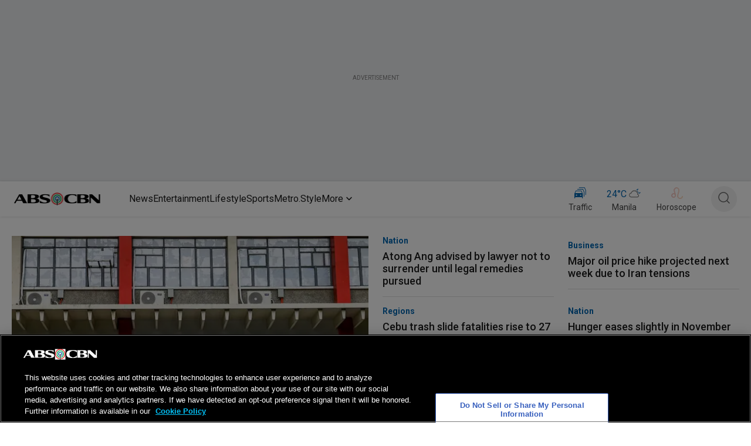

--- FILE ---
content_type: text/html; charset=utf-8
request_url: https://www.google.com/recaptcha/api2/aframe
body_size: 250
content:
<!DOCTYPE HTML><html><head><meta http-equiv="content-type" content="text/html; charset=UTF-8"></head><body><script nonce="Pra5KKRlLc7qCSA2Sf7QWA">/** Anti-fraud and anti-abuse applications only. See google.com/recaptcha */ try{var clients={'sodar':'https://pagead2.googlesyndication.com/pagead/sodar?'};window.addEventListener("message",function(a){try{if(a.source===window.parent){var b=JSON.parse(a.data);var c=clients[b['id']];if(c){var d=document.createElement('img');d.src=c+b['params']+'&rc='+(localStorage.getItem("rc::a")?sessionStorage.getItem("rc::b"):"");window.document.body.appendChild(d);sessionStorage.setItem("rc::e",parseInt(sessionStorage.getItem("rc::e")||0)+1);localStorage.setItem("rc::h",'1768600909562');}}}catch(b){}});window.parent.postMessage("_grecaptcha_ready", "*");}catch(b){}</script></body></html>

--- FILE ---
content_type: application/javascript
request_url: https://www.abs-cbn.com/ngkz7U/Id2/uoY/yFBP5Q/ppN7bXJmt4tmzz/AT9EIQ0C/PlNDI/AMVF2YB
body_size: 172252
content:
(function(){if(typeof Array.prototype.entries!=='function'){Object.defineProperty(Array.prototype,'entries',{value:function(){var index=0;const array=this;return {next:function(){if(index<array.length){return {value:[index,array[index++]],done:false};}else{return {done:true};}},[Symbol.iterator]:function(){return this;}};},writable:true,configurable:true});}}());(function(){BH();Bt0();YB0();var Q9;var rE=function(){return Od.apply(this,[JL,arguments]);};var mE=function(){return (rX.sjs_se_global_subkey?rX.sjs_se_global_subkey.push(OW):rX.sjs_se_global_subkey=[OW])&&rX.sjs_se_global_subkey;};var pR=function(sv,sA){return sv instanceof sA;};var KF=function(Jb,d5){return Jb<<d5;};var Qb=function(){return BA.apply(this,[S2,arguments]);};var Wf=function(ZW){var bh=0;for(var Z5=0;Z5<ZW["length"];Z5++){bh=bh+ZW["charCodeAt"](Z5);}return bh;};var cb=function(xJ,hq){return xJ>>>hq|xJ<<32-hq;};var Iq=function(W6,IR){return W6!=IR;};var Wh=function(){return ["\x6c\x65\x6e\x67\x74\x68","\x41\x72\x72\x61\x79","\x63\x6f\x6e\x73\x74\x72\x75\x63\x74\x6f\x72","\x6e\x75\x6d\x62\x65\x72"];};var IA=function(fq,vb){return fq>=vb;};var VR=function(YR,SK){return YR===SK;};var WW=function Pw(sq,gR){'use strict';var rw=Pw;switch(sq){case dU:{Rf.push(bJ);var kA=CR()[Wv(nK)](JA,B6,P6,lq);var bE=mK(zQ);try{var PW=Rf.length;var Av=mK(zQ);var mF=dc;try{var dh=Q9[wF()[tv(cc)](EF,rW)][Yw()[sJ(Kc)].call(null,Lh,Jh,mK(mK(dc)))][CR()[Wv(hK)].call(null,mw,Jh,Dd,mv)];Q9[VR(typeof wF()[tv(nK)],Gf([],[][[]]))?wF()[tv(Ch)](Ac,QT):wF()[tv(g6)](UA,Pc)][VR(typeof Yw()[sJ(EP)],'undefined')?Yw()[sJ(Ih)].apply(null,[sW,MK,HK]):Yw()[sJ(Ah)](Pf,Dq,Ih)](dh)[CR()[Wv(hK)](mw,Jh,hE,LF)]();}catch(KK){Rf.splice(nv(PW,vR),Infinity,bJ);if(KK[wF()[tv(YA)](xW,B6)]&&VR(typeof KK[JF(typeof wF()[tv(HJ)],Gf([],[][[]]))?wF()[tv(YA)].apply(null,[xW,B6]):wF()[tv(Ch)](Xh,Ec)],LE()[Lf(P6)](bA,WF,wW))){KK[wF()[tv(YA)](xW,B6)][wF()[tv(fv)].apply(null,[bF,xq])](ZE()[WR(KE)].call(null,g6,lW,Lv))[Yw()[sJ(xK)](qc,NJ,mK(mK([])))](function(AW){Rf.push(wA);if(AW[LE()[Lf(YA)](mK(mK({})),qb,Y5)](Yw()[sJ(FE)](Ed,LF,mK(mK([]))))){bE=mK(mK({}));}if(AW[JF(typeof LE()[Lf(Dd)],'undefined')?LE()[Lf(YA)].apply(null,[mK(dc),qb,Y5]):LE()[Lf(UK)].apply(null,[nq,C6,PR])](LE()[Lf(wb)](Nb,f2,NA))){mF++;}Rf.pop();});}}kA=VR(mF,MJ)||bE?LE()[Lf(rb)].apply(null,[nK,cW,Dd]):JF(typeof Yw()[sJ(jR)],Gf('',[][[]]))?Yw()[sJ(EP)].call(null,q5,lP,qw):Yw()[sJ(Ih)].call(null,vW,mA,Kc);}catch(WP){Rf.splice(nv(PW,vR),Infinity,bJ);kA=JF(typeof dE()[Gh(jc)],'undefined')?dE()[Gh(Kc)].call(null,kP,mK(dc),Uw,v6):dE()[Gh(MJ)].call(null,lP,AP,KW,hP);}var TJ;return Rf.pop(),TJ=kA,TJ;}break;case x1:{var fR=gR[NZ];var mR=gR[zQ];Rf.push(VJ);if(Tc(mR,null)||qT(mR,fR[CR()[Wv(dc)](SA,zW,Kq,dK)]))mR=fR[JF(typeof CR()[Wv(rA)],Gf('',[][[]]))?CR()[Wv(dc)].call(null,SA,zW,KT,mK(mK(dc))):CR()[Wv(Jw)](Zb,tP,AP,mJ)];for(var BK=dc,YP=new (Q9[CR()[Wv(rb)](RE,mb,mK([]),Dd)])(mR);Bc(BK,mR);BK++)YP[BK]=fR[BK];var wP;return Rf.pop(),wP=YP,wP;}break;case fQ:{Rf.push(TA);if(Q9[LE()[Lf(Zb)](Jq,jq,fb)][LE()[Lf(hE)].apply(null,[EP,L6,hE])]){if(Q9[wF()[tv(g6)](S5,Pc)][CR()[Wv(KE)].apply(null,[TR,Yq,mK({}),EP])](Q9[JF(typeof LE()[Lf(fv)],'undefined')?LE()[Lf(Zb)](Ih,jq,fb):LE()[Lf(UK)](JJ,Ch,QK)][VR(typeof LE()[Lf(XP)],'undefined')?LE()[Lf(UK)](AP,nE,qw):LE()[Lf(hE)](mK({}),L6,hE)][Yw()[sJ(Kc)].call(null,sT,Jh,Ch)],wF()[tv(F6)].apply(null,[Ov,Cv]))){var fF;return fF=LE()[Lf(rb)](Dw,OT,Dd),Rf.pop(),fF;}var Oc;return Oc=Yw()[sJ(Gv)](zg,FE,vc),Rf.pop(),Oc;}var wR;return wR=LE()[Lf(rv)](mK({}),Af,XP),Rf.pop(),wR;}break;case Fg:{Rf.push(m5);var DF=LE()[Lf(rv)].apply(null,[wh,Lq,XP]);try{var MW=Rf.length;var jT=mK(zQ);DF=JF(typeof Q9[Yw()[sJ(HK)].call(null,AF,DW,FJ)],Yw()[sJ(P6)].call(null,t9,wh,mK({})))?LE()[Lf(rb)].call(null,jc,Ef,Dd):VR(typeof Yw()[sJ(Dq)],Gf('',[][[]]))?Yw()[sJ(Ih)](Pq,XJ,lP):Yw()[sJ(EP)](Ev,lP,rb);}catch(Nq){Rf.splice(nv(MW,vR),Infinity,m5);DF=dE()[Gh(Kc)](FE,xK,Uw,cA);}var b5;return Rf.pop(),b5=DF,b5;}break;case p1:{Rf.push(Th);var tW=LE()[Lf(rv)].apply(null,[Jw,RU,XP]);try{var DR=Rf.length;var ww=mK(zQ);if(Q9[JF(typeof gv()[GP(rW)],Gf(LE()[Lf(EP)].call(null,mK(mK(dc)),mL,rW),[][[]]))?gv()[GP(xF)].apply(null,[Yd,rb,Kc,Ch,IE,rT]):gv()[GP(Ih)].call(null,ZP,xF,YW,kT,PE,wb)][VR(typeof wF()[tv(AP)],Gf([],[][[]]))?wF()[tv(Ch)].apply(null,[SJ,FK]):wF()[tv(Dd)].apply(null,[B9,HJ])]&&Q9[gv()[GP(xF)].apply(null,[Yd,lh,Kc,mv,IE,mK([])])][wF()[tv(Dd)](B9,HJ)][dc]&&Q9[VR(typeof gv()[GP(EP)],Gf([],[][[]]))?gv()[GP(Ih)].apply(null,[Nb,Jw,bc,dq,DJ,Of]):gv()[GP(xF)].call(null,Yd,YA,Kc,fK,IE,mK(mK({})))][wF()[tv(Dd)](B9,HJ)][dc][dc]&&Q9[gv()[GP(xF)](Yd,qW,Kc,Qv,IE,Ff)][wF()[tv(Dd)].apply(null,[B9,HJ])][dc][dc][LE()[Lf(Uw)].call(null,xF,vJ,TF)]){var rq=VR(Q9[JF(typeof gv()[GP(g6)],'undefined')?gv()[GP(xF)](Yd,wh,Kc,mK(mK([])),IE,Gv):gv()[GP(Ih)](Sq,DW,nh,mK(mK(vR)),AA,nq)][wF()[tv(Dd)].call(null,B9,HJ)][dc][dc][LE()[Lf(Uw)](mK({}),vJ,TF)],Q9[gv()[GP(xF)](Yd,JJ,Kc,qW,IE,qw)][JF(typeof wF()[tv(Uq)],Gf([],[][[]]))?wF()[tv(Dd)](B9,HJ):wF()[tv(Ch)](Cf,N5)][dc]);var xh=rq?LE()[Lf(rb)](jf,Id,Dd):Yw()[sJ(EP)](BU,lP,Jq);var fw;return Rf.pop(),fw=xh,fw;}else{var vA;return Rf.pop(),vA=tW,vA;}}catch(Jc){Rf.splice(nv(DR,vR),Infinity,Th);var Aw;return Rf.pop(),Aw=tW,Aw;}Rf.pop();}break;case x9:{Rf.push(kE);var Gb=LE()[Lf(rv)](qR,O0,XP);try{var qJ=Rf.length;var cP=mK(mK(NZ));if(Q9[gv()[GP(xF)].call(null,pf,Cv,Kc,hK,IE,mK({}))]&&Q9[gv()[GP(xF)].call(null,pf,jf,Kc,cc,IE,rW)][wF()[tv(vc)](z2,nK)]&&Q9[gv()[GP(xF)](pf,DW,Kc,xK,IE,Hf)][wF()[tv(vc)](z2,nK)][Yw()[sJ(HJ)](M2,Ih,Zb)]){var Kh=Q9[gv()[GP(xF)](pf,dK,Kc,UK,IE,NJ)][wF()[tv(vc)](z2,nK)][Yw()[sJ(HJ)](M2,Ih,Jw)][CR()[Wv(hK)](Yn,Jh,mK(dc),mK([]))]();var UP;return Rf.pop(),UP=Kh,UP;}else{var EW;return Rf.pop(),EW=Gb,EW;}}catch(Sv){Rf.splice(nv(qJ,vR),Infinity,kE);var Dh;return Rf.pop(),Dh=Gb,Dh;}Rf.pop();}break;case bg:{Rf.push(pT);var zA=LE()[Lf(rv)](mK(vR),nc,XP);try{var rh=Rf.length;var Pb=mK([]);if(Q9[JF(typeof gv()[GP(nK)],'undefined')?gv()[GP(xF)](wv,Kq,Kc,Hf,IE,DW):gv()[GP(Ih)](q5,LF,Fc,JP,HR,Y5)][wF()[tv(Dd)].call(null,pC,HJ)]&&Q9[gv()[GP(xF)](wv,rT,Kc,WT,IE,hK)][wF()[tv(Dd)](pC,HJ)][PA[Ih]]){var tE=VR(Q9[gv()[GP(xF)](wv,Dw,Kc,mJ,IE,MR)][wF()[tv(Dd)].apply(null,[pC,HJ])][Yw()[sJ(xR)].apply(null,[w5,Qv,mK(dc)])](rX[ZE()[WR(JP)].call(null,FE,qR,sE)]()),Q9[gv()[GP(xF)](wv,xK,Kc,mK({}),IE,xF)][wF()[tv(Dd)](pC,HJ)][dc]);var GK=tE?LE()[Lf(rb)](Gv,w5,Dd):Yw()[sJ(EP)](Xq,lP,mK(vR));var gE;return Rf.pop(),gE=GK,gE;}else{var UJ;return Rf.pop(),UJ=zA,UJ;}}catch(hR){Rf.splice(nv(rh,vR),Infinity,pT);var Vb;return Rf.pop(),Vb=zA,Vb;}Rf.pop();}break;case bt:{Rf.push(Mb);if(mK(Q9[LE()[Lf(Zb)].apply(null,[rb,Nw,fb])][zb()[Hv(Dq)](rW,Cv,OP,fJ,Zb)])){var wq=VR(typeof Q9[LE()[Lf(Zb)].apply(null,[Pc,Nw,fb])][JF(typeof CR()[Wv(Ch)],'undefined')?CR()[Wv(vv)](IQ,OJ,LF,wh):CR()[Wv(Jw)](GF,CE,mK({}),mK(mK(vR)))],Yw()[sJ(P6)].call(null,JC,wh,bJ))?VR(typeof LE()[Lf(mJ)],'undefined')?LE()[Lf(UK)](qW,kf,Uw):LE()[Lf(rb)].apply(null,[KE,VK,Dd]):Yw()[sJ(Gv)].apply(null,[Gc,FE,Nb]);var Hc;return Rf.pop(),Hc=wq,Hc;}var mW;return mW=LE()[Lf(rv)].call(null,mK(mK(dc)),ER,XP),Rf.pop(),mW;}break;case ZH:{var Sh=gR[NZ];Rf.push(MK);var T5;return T5=Q9[wF()[tv(g6)](w6,Pc)][CR()[Wv(KE)](hH,Yq,Gv,jR)](Q9[gv()[GP(xF)].call(null,ZX,MJ,Kc,mK([]),IE,mJ)][CR()[Wv(lh)](jC,Mf,xR,mK(mK({})))],Sh),Rf.pop(),T5;}break;case U:{Rf.push(Nb);try{var xE=Rf.length;var Fv=mK(zQ);var kK=new (Q9[VR(typeof LE()[Lf(NJ)],'undefined')?LE()[Lf(UK)].apply(null,[Ff,qR,ff]):LE()[Lf(Zb)](fK,fA,fb)][LE()[Lf(kh)](Wq,w5,nJ)][VR(typeof dE()[Gh(Zb)],Gf('',[][[]]))?dE()[Gh(MJ)](Hf,vc,Uf,bF):dE()[Gh(kT)](mK(mK(dc)),FJ,xb,hF)][zb()[Hv(jc)](WT,KT,HT,dc,XP)])();var Cj=new (Q9[VR(typeof LE()[Lf(jR)],Gf('',[][[]]))?LE()[Lf(UK)](jc,Wm,zY):LE()[Lf(Zb)].apply(null,[dq,fA,fb])][LE()[Lf(kh)](rW,w5,nJ)][dE()[Gh(kT)](mK(mK(vR)),rA,xb,hF)][LE()[Lf(NA)](NA,s6,qW)])();var NM;return Rf.pop(),NM=mK({}),NM;}catch(q3){Rf.splice(nv(xE,vR),Infinity,Nb);var x6;return x6=VR(q3[VR(typeof dE()[Gh(MJ)],'undefined')?dE()[Gh(MJ)].apply(null,[wb,mK(mK(vR)),UD,dz]):dE()[Gh(g6)](qW,P6,F4,dI)][CR()[Wv(Y5)].call(null,YI,cW,fv,xK)],Vk()[kk(dc)](kl,cN,Of,Kc)),Rf.pop(),x6;}Rf.pop();}break;case b9:{Rf.push(nD);var p3;return p3=mK(As(Yw()[sJ(Kc)](X,Jh,bA),Q9[LE()[Lf(Zb)](CD,c0,fb)][LE()[Lf(kh)](HV,rg,nJ)][dE()[Gh(kT)](Hl,Ah,xb,b1)][JF(typeof zb()[Hv(vR)],Gf([],[][[]]))?zb()[Hv(jc)](FJ,KT,zN,dc,wh):zb()[Hv(MJ)](mK(mK({})),NV,FK,cc,fv)])||As(Yw()[sJ(Kc)].call(null,X,Jh,DW),Q9[JF(typeof LE()[Lf(FJ)],Gf('',[][[]]))?LE()[Lf(Zb)].call(null,mJ,c0,fb):LE()[Lf(UK)].apply(null,[mK(mK({})),kS,Cv])][JF(typeof LE()[Lf(MR)],'undefined')?LE()[Lf(kh)].apply(null,[Fl,rg,nJ]):LE()[Lf(UK)](LF,MR,jk)][JF(typeof dE()[Gh(Kq)],Gf('',[][[]]))?dE()[Gh(kT)].call(null,mK([]),wh,xb,b1):dE()[Gh(MJ)].call(null,XP,AP,Mp,Ef)][VR(typeof LE()[Lf(UK)],'undefined')?LE()[Lf(UK)](mK(mK({})),ZD,d4):LE()[Lf(NA)](rv,Fn,qW)])),Rf.pop(),p3;}break;case Zg:{Rf.push(sE);try{var dS=Rf.length;var Lp=mK(zQ);var Kx=dc;var Zz=Q9[wF()[tv(g6)].apply(null,[zX,Pc])][CR()[Wv(KE)](MB,Yq,mK(mK(vR)),hE)](Q9[wF()[tv(EP)](q9,dc)],Yw()[sJ(rv)].call(null,bS,DJ,lh));if(Zz){Kx++;if(Zz[LE()[Lf(fv)].apply(null,[vl,cg,JJ])]){Zz=Zz[LE()[Lf(fv)].apply(null,[YA,cg,JJ])];Kx+=Gf(KF(Zz[CR()[Wv(dc)](N,zW,Uw,mK(mK([])))]&&VR(Zz[CR()[Wv(dc)](N,zW,Jw,LF)],vR),vR),KF(Zz[VR(typeof CR()[Wv(Wq)],Gf([],[][[]]))?CR()[Wv(Jw)](VY,Uf,cc,vv):CR()[Wv(Y5)](Q1,cW,Jh,mJ)]&&VR(Zz[JF(typeof CR()[Wv(qW)],Gf('',[][[]]))?CR()[Wv(Y5)](Q1,cW,nK,mK(dc)):CR()[Wv(Jw)](Tl,B3,MJ,mK(vR))],Yw()[sJ(rv)](bS,DJ,xF)),Ih));}}var EM;return EM=Kx[CR()[Wv(hK)](md,Jh,Pc,Bj)](),Rf.pop(),EM;}catch(tV){Rf.splice(nv(dS,vR),Infinity,sE);var S4;return S4=LE()[Lf(rv)](jc,jB,XP),Rf.pop(),S4;}Rf.pop();}break;case FQ:{Rf.push(kE);var qV=Q9[wF()[tv(g6)](bz,Pc)][VR(typeof CR()[Wv(AP)],'undefined')?CR()[Wv(Jw)](AI,t3,Dq,Ih):CR()[Wv(NA)].call(null,U7,KT,KT,Jw)]?Q9[wF()[tv(g6)](bz,Pc)][VR(typeof wF()[tv(LF)],Gf('',[][[]]))?wF()[tv(Ch)].call(null,zx,Lv):wF()[tv(qw)].call(null,YH,nJ)](Q9[wF()[tv(g6)].call(null,bz,Pc)][CR()[Wv(NA)].call(null,U7,KT,mK(vR),mK([]))](Q9[gv()[GP(xF)](pf,MR,Kc,NA,IE,vv)]))[VR(typeof dE()[Gh(qR)],Gf([],[][[]]))?dE()[Gh(MJ)](mK(mK({})),mK([]),Kr,UN):dE()[Gh(Y5)].call(null,F6,jR,Dq,Sn)](pM()[mm(Kc)](sI,RE,JJ,vR)):LE()[Lf(EP)].call(null,Fl,Jt,rW);var QM;return Rf.pop(),QM=qV,QM;}break;case xZ:{Rf.push(jm);try{var zV=Rf.length;var cl=mK(mK(NZ));var Br=dc;var tI=Q9[wF()[tv(g6)].apply(null,[m4,Pc])][CR()[Wv(KE)](kC,Yq,mK([]),XP)](Q9[wF()[tv(qW)](vW,W4)][Yw()[sJ(Kc)].call(null,nn,Jh,mK(mK({})))],CR()[Wv(mv)](IF,Sp,fv,FE));if(tI){Br++;mK(mK(tI[LE()[Lf(xF)](MJ,fP,fv)]))&&qT(tI[VR(typeof LE()[Lf(Qv)],Gf([],[][[]]))?LE()[Lf(UK)].apply(null,[rb,j6,NY]):LE()[Lf(xF)](Dq,fP,fv)][CR()[Wv(hK)].call(null,Gq,Jh,mK(mK({})),lP)]()[VR(typeof gv()[GP(dc)],Gf(LE()[Lf(EP)](mK(mK([])),rQ,rW),[][[]]))?gv()[GP(Ih)](kz,cc,fm,kh,hD,vv):gv()[GP(Y5)].apply(null,[zx,dK,Jw,lh,XJ,g3])](E3()[hx(Ah)](qw,mv,T4,rW,br)),K3(PA[WT]))&&Br++;}var M4=Br[CR()[Wv(hK)](Gq,Jh,bJ,mK(mK(vR)))]();var lm;return Rf.pop(),lm=M4,lm;}catch(nr){Rf.splice(nv(zV,vR),Infinity,jm);var Zr;return Zr=VR(typeof LE()[Lf(KT)],'undefined')?LE()[Lf(UK)](hK,wx,jm):LE()[Lf(rv)](vl,QP,XP),Rf.pop(),Zr;}Rf.pop();}break;case FB:{Rf.push(kh);var zz=LE()[Lf(rv)](JJ,Fz,XP);if(Q9[gv()[GP(xF)](Uf,Dw,Kc,KE,IE,ws)]&&Q9[gv()[GP(xF)](Uf,Wq,Kc,Ih,IE,qw)][wF()[tv(Dd)](gm,HJ)]&&Q9[gv()[GP(xF)].apply(null,[Uf,Jw,Kc,Zb,IE,Hf])][wF()[tv(Dd)].apply(null,[gm,HJ])][LE()[Lf(JP)](Kq,Xj,rb)]){var Sz=Q9[gv()[GP(xF)](Uf,lP,Kc,US,IE,mK(mK(vR)))][VR(typeof wF()[tv(lh)],Gf('',[][[]]))?wF()[tv(Ch)].call(null,kr,fJ):wF()[tv(Dd)].apply(null,[gm,HJ])][LE()[Lf(JP)].apply(null,[JP,Xj,rb])];try{var Lk=Rf.length;var Nz=mK([]);var FD=Q9[VR(typeof wF()[tv(EP)],'undefined')?wF()[tv(Ch)].call(null,qk,tS):wF()[tv(rb)](Kr,Tz)][CR()[Wv(Ff)].apply(null,[bK,P6,Dd,mK(vR)])](sY(Q9[wF()[tv(rb)].apply(null,[Kr,Tz])][dE()[Gh(Hl)](Dw,fK,DJ,NA)](),rX[LE()[Lf(KE)](wS,ms,lW)]()))[CR()[Wv(hK)](hl,Jh,lY,mK(mK(vR)))]();Q9[gv()[GP(xF)](Uf,Cv,Kc,Qv,IE,mK(dc))][wF()[tv(Dd)](gm,HJ)][LE()[Lf(JP)].call(null,lq,Xj,rb)]=FD;var nj=VR(Q9[gv()[GP(xF)](Uf,nq,Kc,nq,IE,Ah)][wF()[tv(Dd)](gm,HJ)][LE()[Lf(JP)].call(null,FJ,Xj,rb)],FD);var IY=nj?JF(typeof LE()[Lf(MJ)],Gf([],[][[]]))?LE()[Lf(rb)](UK,mp,Dd):LE()[Lf(UK)](mK([]),mA,MR):VR(typeof Yw()[sJ(Bj)],Gf([],[][[]]))?Yw()[sJ(Ih)].apply(null,[Qx,Gj,mK(mK(vR))]):Yw()[sJ(EP)](Uz,lP,g6);Q9[gv()[GP(xF)](Uf,Ih,Kc,NA,IE,mK([]))][wF()[tv(Dd)](gm,HJ)][VR(typeof LE()[Lf(AP)],Gf('',[][[]]))?LE()[Lf(UK)](mK(dc),wm,qm):LE()[Lf(JP)](Nb,Xj,rb)]=Sz;var l4;return Rf.pop(),l4=IY,l4;}catch(ck){Rf.splice(nv(Lk,vR),Infinity,kh);if(JF(Q9[gv()[GP(xF)](Uf,Hf,Kc,Hf,IE,mv)][wF()[tv(Dd)](gm,HJ)][LE()[Lf(JP)](g3,Xj,rb)],Sz)){Q9[gv()[GP(xF)].apply(null,[Uf,qR,Kc,Ff,IE,jR])][JF(typeof wF()[tv(WT)],Gf([],[][[]]))?wF()[tv(Dd)](gm,HJ):wF()[tv(Ch)].apply(null,[kM,Dl])][LE()[Lf(JP)](MJ,Xj,rb)]=Sz;}var Wp;return Rf.pop(),Wp=zz,Wp;}}else{var r6;return Rf.pop(),r6=zz,r6;}Rf.pop();}break;case wt:{Rf.push(DY);var x3=VR(typeof LE()[Lf(FE)],Gf([],[][[]]))?LE()[Lf(UK)](mK(mK({})),Wx,XM):LE()[Lf(rv)](HV,Hb,XP);try{var CS=Rf.length;var Pl=mK({});x3=JF(typeof Q9[LE()[Lf(lY)].apply(null,[CD,Nd,JP])],Yw()[sJ(P6)].call(null,EA,wh,lq))?VR(typeof LE()[Lf(AP)],Gf('',[][[]]))?LE()[Lf(UK)](mK([]),pr,HM):LE()[Lf(rb)].call(null,Uw,mk,Dd):VR(typeof Yw()[sJ(Jw)],'undefined')?Yw()[sJ(Ih)](QV,qS,mK([])):Yw()[sJ(EP)](Yd,lP,WT);}catch(wr){Rf.splice(nv(CS,vR),Infinity,DY);x3=dE()[Gh(Kc)](Dd,mv,Uw,zw);}var nm;return Rf.pop(),nm=x3,nm;}break;case rU:{Rf.push(qs);var Ok=JF(typeof LE()[Lf(wS)],Gf('',[][[]]))?LE()[Lf(rv)](xR,tm,XP):LE()[Lf(UK)].apply(null,[mv,Bs,OV]);try{var Bx=Rf.length;var J3=mK(zQ);Ok=Q9[JF(typeof wF()[tv(Bj)],'undefined')?wF()[tv(hE)].call(null,gK,nq):wF()[tv(Ch)](Tk,Xm)][Yw()[sJ(Kc)](hY,Jh,mK(mK({})))][CR()[Wv(fv)](vs,DW,ws,mK(dc))](Yw()[sJ(kT)](cE,lh,kh))?JF(typeof LE()[Lf(jR)],'undefined')?LE()[Lf(rb)](mK(vR),Lz,Dd):LE()[Lf(UK)](mK(vR),Uw,VY):Yw()[sJ(EP)].call(null,LV,lP,qW);}catch(zl){Rf.splice(nv(Bx,vR),Infinity,qs);Ok=dE()[Gh(Kc)].call(null,Ff,Ch,Uw,v3);}var pI;return Rf.pop(),pI=Ok,pI;}break;case Xd:{Rf.push(qD);var Fx=As(dE()[Gh(kh)].apply(null,[qR,nK,Jh,vP]),Q9[LE()[Lf(Zb)](bJ,SP,fb)])||qT(Q9[gv()[GP(xF)].call(null,Nr,Ff,Kc,wb,IE,qR)][E3()[hx(Y5)](fv,fv,nS,fv,P6)],rX[Vk()[kk(fv)](Vr,GV,jR,rb)]())||qT(Q9[JF(typeof gv()[GP(Cv)],Gf([],[][[]]))?gv()[GP(xF)](Nr,xR,Kc,qw,IE,Of):gv()[GP(Ih)].apply(null,[Z4,KT,Jj,mK([]),Pc,mK({})])][ZE()[WR(NA)].apply(null,[Ih,dc,sS])],dc);var QN=Q9[LE()[Lf(Zb)](EP,SP,fb)][CR()[Wv(Fl)](Kf,bA,Kc,rT)](VR(typeof ZE()[WR(g3)],Gf('',[][[]]))?ZE()[WR(KT)](mK([]),w5,H4):ZE()[WR(wb)](vl,hK,tf))[CR()[Wv(HV)].apply(null,[Vq,br,mK(mK(vR)),lY])];var Ck=Q9[LE()[Lf(Zb)].call(null,HK,SP,fb)][CR()[Wv(Fl)].apply(null,[Kf,bA,Pc,qW])](ZE()[WR(lY)](lh,mv,fr))[CR()[Wv(HV)].call(null,Vq,br,ws,mK(mK([])))];var xm=Q9[JF(typeof LE()[Lf(jR)],'undefined')?LE()[Lf(Zb)].call(null,Of,SP,fb):LE()[Lf(UK)].apply(null,[mK(mK(vR)),cx,Mr])][CR()[Wv(Fl)].call(null,Kf,bA,vR,Jq)](E3()[hx(Cv)](wS,Qv,vr,Hf,HT))[CR()[Wv(HV)](Vq,br,Dd,mK(mK({})))];var zk;return zk=LE()[Lf(EP)](vR,Xj,rW)[zb()[Hv(vR)](Jq,UK,Pk,rA,Hl)](Fx?LE()[Lf(rb)](Bj,Mp,Dd):Yw()[sJ(EP)].apply(null,[RM,lP,mK(vR)]),VR(typeof pM()[mm(nK)],'undefined')?pM()[mm(Jw)](bY,kf,JJ,HS):pM()[mm(Kc)](sI,SN,wS,vR))[zb()[Hv(vR)].call(null,xK,UK,Pk,rA,fv)](QN?LE()[Lf(rb)](Qv,Mp,Dd):Yw()[sJ(EP)](RM,lP,vv),JF(typeof pM()[mm(Ch)],'undefined')?pM()[mm(Kc)].call(null,sI,SN,mv,vR):pM()[mm(Jw)](pf,jz,hE,j4))[zb()[Hv(vR)].call(null,mK(dc),UK,Pk,rA,KT)](Ck?VR(typeof LE()[Lf(rb)],Gf([],[][[]]))?LE()[Lf(UK)](WT,BD,nK):LE()[Lf(rb)](Gv,Mp,Dd):Yw()[sJ(EP)](RM,lP,WT),pM()[mm(Kc)](sI,SN,NA,vR))[zb()[Hv(vR)].apply(null,[mv,UK,Pk,rA,rv])](xm?LE()[Lf(rb)](Bj,Mp,Dd):JF(typeof Yw()[sJ(MJ)],'undefined')?Yw()[sJ(EP)](RM,lP,rT):Yw()[sJ(Ih)](tY,Xm,Y5)),Rf.pop(),zk;}break;case k7:{Rf.push(AI);var Or=function(Sh){return Pw.apply(this,[ZH,arguments]);};var Jm=[wF()[tv(Dd)](vM,HJ),wF()[tv(JP)].call(null,rx,g6)];var sN=Jm[CR()[Wv(bA)].call(null,Yb,Hx,Jh,mK(mK([])))](function(ql){Rf.push(Ik);var xl=Or(ql);if(mK(mK(xl))&&mK(mK(xl[LE()[Lf(xF)](F6,Xr,fv)]))&&mK(mK(xl[LE()[Lf(xF)](jc,Xr,fv)][JF(typeof CR()[Wv(dK)],Gf('',[][[]]))?CR()[Wv(hK)](qY,Jh,jc,mK(mK([]))):CR()[Wv(Jw)](jR,JD,Wq,kP)]))){xl=xl[LE()[Lf(xF)](Y5,Xr,fv)][VR(typeof CR()[Wv(Jh)],Gf('',[][[]]))?CR()[Wv(Jw)](cA,lP,bA,dc):CR()[Wv(hK)](qY,Jh,lY,kP)]();var M3=Gf(VR(xl[gv()[GP(Y5)](tM,P6,Jw,jR,XJ,mJ)](wF()[tv(KE)](vJ,cz)),K3(vR)),KF(Q9[zb()[Hv(Y5)](Qv,Jw,Gr,FE,FJ)](qT(xl[VR(typeof gv()[GP(Jw)],'undefined')?gv()[GP(Ih)](S6,CD,Ep,kh,cA,rb):gv()[GP(Y5)].call(null,tM,UK,Jw,FJ,XJ,mK(vR))](Vk()[kk(EP)](Fk,pp,P6,UK)),K3(PA[WT]))),vR));var Fp;return Rf.pop(),Fp=M3,Fp;}else{var G4;return G4=LE()[Lf(rv)](Y5,dI,XP),Rf.pop(),G4;}Rf.pop();});var Xs;return Xs=sN[dE()[Gh(Y5)](jc,lY,Dq,nW)](VR(typeof LE()[Lf(KE)],Gf([],[][[]]))?LE()[Lf(UK)](dq,Kl,c4):LE()[Lf(EP)](mK(dc),D3,rW)),Rf.pop(),Xs;}break;case k0:{Rf.push(UM);throw new (Q9[JF(typeof Vk()[kk(Y5)],'undefined')?Vk()[kk(dc)](TP,cN,HJ,Kc):Vk()[kk(Zb)](rs,zj,lq,wI)])(ZE()[WR(vv)](lP,Pc,fE));}break;}};var tj=function(){return Q9["window"]["navigator"]["userAgent"]["replace"](/\\|"/g,'');};var rr=function(YY){if(YY==null)return -1;try{var KI=0;for(var Sr=0;Sr<YY["length"];Sr++){var LI=YY["charCodeAt"](Sr);if(LI<128){KI=KI+LI;}}return KI;}catch(XN){return -2;}};var p4=function(cs,HY){return cs<=HY;};var ds=function(K4){return ~K4;};var nV=function(CN,jr){return CN>>jr;};var Yr=function(){return Kp.apply(this,[b9,arguments]);};var qT=function(gx,FN){return gx>FN;};var Qp=function(tr){return Q9["unescape"](Q9["encodeURIComponent"](tr));};var Ex=function(){return BA.apply(this,[NU,arguments]);};var Us=function(){return Kp.apply(this,[Pg,arguments]);};var Ak=function(){return BA.apply(this,[QX,arguments]);};var Up=function(){return Kp.apply(this,[SZ,arguments]);};var A3=function(ON){return void ON;};var nv=function(xN,Fm){return xN-Fm;};var gr=function(){return Q9["Math"]["floor"](Q9["Math"]["random"]()*100000+10000);};var Cx=function(){rN=["\x6c\x65\x6e\x67\x74\x68","\x41\x72\x72\x61\x79","\x63\x6f\x6e\x73\x74\x72\x75\x63\x74\x6f\x72","\x6e\x75\x6d\x62\x65\x72"];};var gM=function(){return BA.apply(this,[mU,arguments]);};var Y3=function Rm(XY,G3){'use strict';var km=Rm;switch(XY){case NZ:{var Sj=G3[NZ];var Tj=G3[zQ];Rf.push(ZY);var nY=Tc(null,Sj)?null:Iq(Yw()[sJ(P6)](tq,wh,Gv),typeof Q9[CR()[Wv(Kc)].call(null,Qq,ZM,hE,Jh)])&&Sj[Q9[CR()[Wv(Kc)](Qq,ZM,rW,bJ)][zb()[Hv(EP)].call(null,lq,g6,Lh,EY,Ah)]]||Sj[Yw()[sJ(rA)](Ev,MR,Ch)];if(Iq(null,nY)){var xM,Rx,PY,qN,g4=[],PM=mK(PA[Ih]),Jr=mK(vR);try{var Op=Rf.length;var mI=mK({});if(PY=(nY=nY.call(Sj))[ZE()[WR(rA)](HV,Nb,zr)],VR(dc,Tj)){if(JF(Q9[wF()[tv(g6)](Kz,Pc)](nY),nY)){mI=mK(NZ);return;}PM=mK(PA[WT]);}else for(;mK(PM=(xM=PY.call(nY))[ZE()[WR(xK)](mK([]),Dq,ZK)])&&(g4[wF()[tv(dc)](ZS,fm)](xM[LE()[Lf(fv)](fK,vT,JJ)]),JF(g4[CR()[Wv(dc)](l3,zW,CD,g3)],Tj));PM=mK(dc));}catch(O6){Jr=mK(PA[Ih]),Rx=O6;}finally{Rf.splice(nv(Op,vR),Infinity,ZY);try{var BM=Rf.length;var Yl=mK({});if(mK(PM)&&Iq(null,nY[Vk()[kk(EP)].apply(null,[Hz,pp,jR,UK])])&&(qN=nY[VR(typeof Vk()[kk(Kc)],Gf(LE()[Lf(EP)].apply(null,[F6,b3,rW]),[][[]]))?Vk()[kk(Zb)](gV,Zx,Jw,Lr):Vk()[kk(EP)](Hz,pp,rb,UK)](),JF(Q9[JF(typeof wF()[tv(JJ)],'undefined')?wF()[tv(g6)].call(null,Kz,Pc):wF()[tv(Ch)](OS,Sl)](qN),qN))){Yl=mK(mK([]));return;}}finally{Rf.splice(nv(BM,vR),Infinity,ZY);if(Yl){Rf.pop();}if(Jr)throw Rx;}if(mI){Rf.pop();}}var rm;return Rf.pop(),rm=g4,rm;}Rf.pop();}break;case IB:{var Yx=G3[NZ];Rf.push(GN);if(Q9[CR()[Wv(rb)].apply(null,[v3,mb,bJ,Cv])][ZE()[WR(vc)].call(null,Zb,Jq,Fb)](Yx)){var El;return Rf.pop(),El=Yx,El;}Rf.pop();}break;case QB:{var js=G3[NZ];return js;}break;case FB:{Rf.push(bx);if(mK(As(JF(typeof wF()[tv(NJ)],'undefined')?wF()[tv(vc)](CP,nK):wF()[tv(Ch)](HJ,Oj),Q9[gv()[GP(xF)](Cr,dq,Kc,mK(mK(vR)),IE,Bj)]))){var ls;return Rf.pop(),ls=null,ls;}var rY=Q9[VR(typeof gv()[GP(Ih)],Gf([],[][[]]))?gv()[GP(Ih)].apply(null,[VY,cc,Ds,KE,cc,MR]):gv()[GP(xF)].apply(null,[Cr,P6,Kc,MJ,IE,rT])][wF()[tv(vc)](CP,nK)];var X4=rY[Yw()[sJ(hE)].apply(null,[hb,XP,NA])];var pN=rY[Yw()[sJ(HJ)](N1,Ih,mK(mK(dc)))];var fp=rY[Yw()[sJ(lq)](lx,cz,mK(dc))];var WV;return WV=[X4,VR(pN,dc)?rX[JF(typeof Vk()[kk(jc)],Gf(VR(typeof LE()[Lf(MJ)],'undefined')?LE()[Lf(UK)](mK(mK({})),d4,UN):LE()[Lf(EP)].call(null,Qv,vs,rW),[][[]]))?Vk()[kk(fv)](C6,GV,LF,rb):Vk()[kk(Zb)](Al,Hp,vc,dN)]():qT(pN,dc)?K3(vR):K3(PA[Hf]),fp||LE()[Lf(dK)](mK(vR),hp,ZM)],Rf.pop(),WV;}break;case NU:{var WY={};var s4={};Rf.push(wW);try{var n4=Rf.length;var UI=mK(mK(NZ));var xx=new (Q9[LE()[Lf(bA)](Ch,XV,Kc)])(dc,dc)[CR()[Wv(cc)].apply(null,[Cr,Tr,kT,mK(mK(vR))])](wF()[tv(pp)](RY,lY));var Cz=xx[LE()[Lf(pp)](lh,Gr,HK)](CR()[Wv(YA)].call(null,wV,Ah,dK,nq));var P4=xx[E3()[hx(Ch)](Dq,mK({}),DV,xF,KE)](Cz[LE()[Lf(kT)].apply(null,[US,tk,tp])]);var LN=xx[JF(typeof E3()[hx(Cv)],Gf(LE()[Lf(EP)](vv,HR,rW),[][[]]))?E3()[hx(Ch)](WT,WT,DV,xF,KE):E3()[hx(JJ)](Ff,Hf,Zs,ws,KS)](Cz[JF(typeof Yw()[sJ(mJ)],'undefined')?Yw()[sJ(lP)].call(null,Q4,fK,Nb):Yw()[sJ(Ih)].apply(null,[Fc,Uz,qw])]);WY=Ix(sg,[CR()[Wv(dx)](HR,Jq,lY,qR),P4,wF()[tv(HV)](Dr,br),LN]);var cr=new (Q9[LE()[Lf(bA)](dq,XV,Kc)])(dc,dc)[CR()[Wv(cc)](Cr,Tr,dq,mK(mK(dc)))](dE()[Gh(cc)].apply(null,[NA,NA,hE,Hk]));var qz=cr[LE()[Lf(pp)].call(null,g3,Gr,HK)](CR()[Wv(YA)].call(null,wV,Ah,F6,mK(mK({}))));var V3=cr[E3()[hx(Ch)].call(null,US,dK,DV,xF,KE)](qz[LE()[Lf(kT)](Hf,tk,tp)]);var TV=cr[E3()[hx(Ch)](Kc,Jq,DV,xF,KE)](qz[Yw()[sJ(lP)].call(null,Q4,fK,Dq)]);s4=Ix(sg,[CR()[Wv(DJ)].apply(null,[EN,dD,rT,nq]),V3,Yw()[sJ(g3)].call(null,sS,Hf,P6),TV]);}finally{Rf.splice(nv(n4,vR),Infinity,wW);var jp;return jp=Ix(sg,[CR()[Wv(Ur)](w5,dq,mK([]),EP),WY[JF(typeof CR()[Wv(HJ)],Gf([],[][[]]))?CR()[Wv(dx)](HR,Jq,Ah,fK):CR()[Wv(Jw)](Mx,Zm,HK,lh)]||null,JF(typeof LE()[Lf(lh)],Gf([],[][[]]))?LE()[Lf(Fl)](Dw,bS,NN):LE()[Lf(UK)](DW,Yp,OS),WY[wF()[tv(HV)](Dr,br)]||null,CR()[Wv(JS)](Kl,xq,mK(mK([])),mK(mK([]))),s4[CR()[Wv(DJ)](EN,dD,Wq,FJ)]||null,Yw()[sJ(vc)](qD,qW,Qv),s4[JF(typeof Yw()[sJ(Hf)],Gf([],[][[]]))?Yw()[sJ(g3)](sS,Hf,Hl):Yw()[sJ(Ih)](jq,Wm,FE)]||null]),Rf.pop(),jp;}Rf.pop();}break;case xZ:{var wM=G3[NZ];Rf.push(sI);if(VR([dE()[Gh(ws)](hK,Nb,HK,mj),VR(typeof wF()[tv(dc)],'undefined')?wF()[tv(Ch)].apply(null,[qb,Ij]):wF()[tv(Ur)].apply(null,[II,Ur]),Yw()[sJ(KE)].call(null,N4,TF,mK(mK({})))][gv()[GP(Y5)](I6,kP,Jw,xF,XJ,Uw)](wM[Yw()[sJ(nq)].apply(null,[Q5,cc,mK(mK(dc))])][dE()[Gh(Sp)](kT,Jw,TF,J)]),K3(vR))){Rf.pop();return;}Q9[CR()[Wv(fm)](ll,IE,mK(mK(dc)),Pc)](function(){Rf.push(F6);var Ox=mK([]);try{var Is=Rf.length;var Qs=mK(zQ);if(mK(Ox)&&wM[Yw()[sJ(nq)](Qz,cc,mK({}))]&&(wM[Yw()[sJ(nq)](Qz,cc,rT)][CR()[Wv(HV)].call(null,Ns,br,Hf,g6)](gv()[GP(jc)](Tz,MJ,Ah,mK({}),Jq,Y5))||wM[Yw()[sJ(nq)](Qz,cc,P6)][CR()[Wv(HV)](Ns,br,US,qW)](pM()[mm(WT)](dc,Tz,Hf,Kc)))){Ox=mK(mK(zQ));}}catch(DM){Rf.splice(nv(Is,vR),Infinity,F6);wM[VR(typeof Yw()[sJ(Wq)],Gf('',[][[]]))?Yw()[sJ(Ih)].call(null,Zx,Tz,mJ):Yw()[sJ(nq)].apply(null,[Qz,cc,mK(dc)])][VR(typeof wF()[tv(Ff)],Gf([],[][[]]))?wF()[tv(Ch)](xY,Ym):wF()[tv(JS)](pj,zW)](new (Q9[LE()[Lf(tl)].call(null,mK(mK([])),pK,IE)])(Yw()[sJ(NA)](vr,KE,Gv),Ix(sg,[LE()[Lf(Ur)].apply(null,[JJ,AM,Ih]),mK(mK({})),ZE()[WR(tl)](nK,fm,jI),mK(zQ),Yw()[sJ(wb)](EN,YA,mK(dc)),mK(mK([]))])));}if(mK(Ox)&&VR(wM[CR()[Wv(BN)].call(null,BY,wW,DW,FE)],Yw()[sJ(lY)].apply(null,[Tp,jf,Bj]))){Ox=mK(mK({}));}if(Ox){wM[Yw()[sJ(nq)](Qz,cc,AP)][JF(typeof wF()[tv(wS)],'undefined')?wF()[tv(JS)](pj,zW):wF()[tv(Ch)].apply(null,[H3,Vm])](new (Q9[LE()[Lf(tl)].apply(null,[KT,pK,IE])])(Yw()[sJ(Nb)].call(null,Ks,Pc,Kc),Ix(sg,[LE()[Lf(Ur)].call(null,bA,AM,Ih),mK(mK({})),ZE()[WR(tl)].apply(null,[Hf,fm,jI]),mK({}),JF(typeof Yw()[sJ(xq)],'undefined')?Yw()[sJ(wb)](EN,YA,mK({})):Yw()[sJ(Ih)](lx,Kq,Kq),mK(mK(zQ))])));}Rf.pop();},dc);Rf.pop();}break;case wd:{Rf.push(fN);Q9[wF()[tv(EP)].call(null,fx,dc)][LE()[Lf(kP)](mK(mK(dc)),sP,DW)](JF(typeof CR()[Wv(hE)],Gf('',[][[]]))?CR()[Wv(Pc)](Ed,Of,Zb,NA):CR()[Wv(Jw)](s3,mk,Ff,xF),function(wM){return Rm.apply(this,[xZ,arguments]);});Rf.pop();}break;case wt:{Rf.push(vN);throw new (Q9[Vk()[kk(dc)](VM,cN,Ff,Kc)])(VR(typeof ZE()[WR(Of)],Gf([],[][[]]))?ZE()[WR(KT)](mK(vR),Lq,hV):ZE()[WR(vv)].apply(null,[mK({}),Pc,rl]));}break;case p1:{var bN=G3[NZ];var jV=G3[zQ];Rf.push(gI);if(Tc(jV,null)||qT(jV,bN[CR()[Wv(dc)].call(null,rx,zW,ws,Kc)]))jV=bN[CR()[Wv(dc)](rx,zW,mK(dc),mK({}))];for(var pm=dc,GS=new (Q9[CR()[Wv(rb)](Lz,mb,Sp,kP)])(jV);Bc(pm,jV);pm++)GS[pm]=bN[pm];var AN;return Rf.pop(),AN=GS,AN;}break;case Gg:{var fz=G3[NZ];var Bm=G3[zQ];Rf.push(lx);var zI=Tc(null,fz)?null:Iq(Yw()[sJ(P6)].apply(null,[Ic,wh,mK(mK([]))]),typeof Q9[CR()[Wv(Kc)].apply(null,[Kv,ZM,jc,qW])])&&fz[Q9[CR()[Wv(Kc)](Kv,ZM,mK([]),mK([]))][zb()[Hv(EP)](mK(mK({})),g6,k4,EY,rv)]]||fz[Yw()[sJ(rA)](MS,MR,AP)];if(Iq(null,zI)){var dk,TN,m3,KD,Ir=[],AY=mK(dc),SI=mK(vR);try{var PV=Rf.length;var Ls=mK(zQ);if(m3=(zI=zI.call(fz))[ZE()[WR(rA)].apply(null,[NJ,Nb,QF])],VR(dc,Bm)){if(JF(Q9[wF()[tv(g6)](ZN,Pc)](zI),zI)){Ls=mK(mK([]));return;}AY=mK(vR);}else for(;mK(AY=(dk=m3.call(zI))[ZE()[WR(xK)](XP,Dq,qf)])&&(Ir[VR(typeof wF()[tv(kT)],'undefined')?wF()[tv(Ch)](cm,kP):wF()[tv(dc)].call(null,dZ,fm)](dk[LE()[Lf(fv)](nK,Nv,JJ)]),JF(Ir[CR()[Wv(dc)].call(null,YS,zW,kT,jc)],Bm));AY=mK(PA[Ih]));}catch(DI){SI=mK(dc),TN=DI;}finally{Rf.splice(nv(PV,vR),Infinity,lx);try{var vx=Rf.length;var Mm=mK({});if(mK(AY)&&Iq(null,zI[Vk()[kk(EP)].apply(null,[fs,pp,Hl,UK])])&&(KD=zI[Vk()[kk(EP)].apply(null,[fs,pp,NJ,UK])](),JF(Q9[wF()[tv(g6)](ZN,Pc)](KD),KD))){Mm=mK(mK(zQ));return;}}finally{Rf.splice(nv(vx,vR),Infinity,lx);if(Mm){Rf.pop();}if(SI)throw TN;}if(Ls){Rf.pop();}}var SS;return Rf.pop(),SS=Ir,SS;}Rf.pop();}break;case IL:{var Hs=G3[NZ];Rf.push(Px);if(Q9[VR(typeof CR()[Wv(rW)],Gf([],[][[]]))?CR()[Wv(Jw)](d4,Rr,Uq,nK):CR()[Wv(rb)].call(null,wk,mb,LF,Uq)][ZE()[WR(vc)].call(null,EP,Jq,pY)](Hs)){var R3;return Rf.pop(),R3=Hs,R3;}Rf.pop();}break;case bg:{var jY=G3[NZ];Rf.push(xI);var JV;return JV=Q9[wF()[tv(g6)](wx,Pc)][wF()[tv(qw)](rf,nJ)](jY)[CR()[Wv(bA)](mh,Hx,rW,vl)](function(gD){return jY[gD];})[dc],Rf.pop(),JV;}break;case Fg:{var sr=G3[NZ];Rf.push(PS);var DS=sr[CR()[Wv(bA)](DT,Hx,mK(mK([])),Uw)](function(jY){return Rm.apply(this,[bg,arguments]);});var Um;return Um=DS[dE()[Gh(Y5)](nK,fv,Dq,Xf)](pM()[mm(Kc)](sI,U5,AP,vR)),Rf.pop(),Um;}break;case n9:{Rf.push(sS);try{var sl=Rf.length;var w3=mK([]);var Fr=Gf(Gf(Gf(Gf(Gf(Gf(Gf(Gf(Gf(Gf(Gf(Gf(Gf(Gf(Gf(Gf(Gf(Gf(Gf(Gf(Gf(Gf(Gf(Gf(Q9[zb()[Hv(Y5)].call(null,ws,Jw,Fw,FE,qR)](Q9[gv()[GP(xF)].apply(null,[LA,Jw,Kc,Ch,IE,mK(dc)])][wF()[tv(br)](NR,rA)]),KF(Q9[zb()[Hv(Y5)](Pc,Jw,Fw,FE,cc)](Q9[gv()[GP(xF)].apply(null,[LA,AP,Kc,HJ,IE,NA])][LE()[Lf(wW)](Nb,qF,Os)]),vR)),KF(Q9[zb()[Hv(Y5)](F6,Jw,Fw,FE,Dw)](Q9[gv()[GP(xF)].call(null,LA,Dq,Kc,mK(mK({})),IE,mK(mK(vR)))][dE()[Gh(cW)].call(null,g6,CD,JP,Bw)]),Ih)),KF(Q9[zb()[Hv(Y5)].apply(null,[dc,Jw,Fw,FE,KT])](Q9[gv()[GP(xF)].apply(null,[LA,xR,Kc,US,IE,Cv])][dE()[Gh(vc)].apply(null,[rT,g6,mv,Qc])]),rb)),KF(Q9[VR(typeof zb()[Hv(Wq)],Gf([],[][[]]))?zb()[Hv(MJ)](NJ,Jk,Rk,rT,nK):zb()[Hv(Y5)].call(null,jc,Jw,Fw,FE,Hf)](Q9[wF()[tv(rb)](xP,Tz)][zb()[Hv(Ff)](kP,MJ,gK,l6,nK)]),MJ)),KF(Q9[zb()[Hv(Y5)](P6,Jw,Fw,FE,Ff)](Q9[gv()[GP(xF)](LA,Cv,Kc,kP,IE,Kq)][dE()[Gh(F4)](jf,mK(dc),Kq,Tq)]),EP)),KF(Q9[zb()[Hv(Y5)](mK([]),Jw,Fw,FE,rA)](Q9[gv()[GP(xF)].call(null,LA,jc,Kc,US,IE,rW)][Yw()[sJ(cV)].call(null,gh,mb,FJ)]),UK)),KF(Q9[zb()[Hv(Y5)].call(null,Fl,Jw,Fw,FE,YA)](Q9[gv()[GP(xF)](LA,JJ,Kc,fK,IE,Ff)][zb()[Hv(rT)].apply(null,[lq,Cv,n6,vl,rb])]),rX[CR()[Wv(Em)].apply(null,[Bq,BN,mK([]),lW])]())),KF(Q9[zb()[Hv(Y5)](mK(mK(dc)),Jw,Fw,FE,AP)](Q9[gv()[GP(xF)].call(null,LA,HV,Kc,HJ,IE,US)][wF()[tv(LF)](dP,Dw)]),g6)),KF(Q9[zb()[Hv(Y5)](mK(vR),Jw,Fw,FE,nK)](Q9[gv()[GP(xF)].call(null,LA,dK,Kc,US,IE,Zb)][VR(typeof CR()[Wv(cV)],'undefined')?CR()[Wv(Jw)].apply(null,[Gp,m4,pp,Kq]):CR()[Wv(Dr)](WK,qw,qw,Uw)]),Kc)),KF(Q9[zb()[Hv(Y5)](jc,Jw,Fw,FE,dK)](Q9[JF(typeof gv()[GP(g6)],Gf([],[][[]]))?gv()[GP(xF)].call(null,LA,Bj,Kc,lW,IE,qw):gv()[GP(Ih)](Ps,Uq,Vx,ws,rW,bJ)][dE()[Gh(xb)].call(null,HJ,Jw,rW,WA)]),Zb)),KF(Q9[zb()[Hv(Y5)].call(null,Y5,Jw,Fw,FE,lW)](Q9[gv()[GP(xF)](LA,Of,Kc,vR,IE,MJ)][wF()[tv(NN)](Fw,tp)]),PA[qR])),KF(Q9[zb()[Hv(Y5)](qw,Jw,Fw,FE,Hl)](Q9[gv()[GP(xF)].call(null,LA,Jq,Kc,wh,IE,mK(mK({})))][LE()[Lf(Yq)].apply(null,[mK(mK(vR)),SF,Uq])]),xF)),KF(Q9[zb()[Hv(Y5)].apply(null,[mK(mK(dc)),Jw,Fw,FE,cc])](Q9[gv()[GP(xF)].call(null,LA,rT,Kc,fv,IE,xF)][Yw()[sJ(mp)](qL,zW,Y5)]),nK)),KF(Q9[zb()[Hv(Y5)](Ih,Jw,Fw,FE,Sp)](Q9[gv()[GP(xF)](LA,qR,Kc,Hf,IE,dc)][ZE()[WR(mb)].call(null,rv,Zb,gW)]),fv)),KF(Q9[zb()[Hv(Y5)](mK(dc),Jw,Fw,FE,AP)](Q9[gv()[GP(xF)].call(null,LA,HV,Kc,Qv,IE,cc)][ZE()[WR(zS)](lh,Yq,DE)]),P6)),KF(Q9[zb()[Hv(Y5)].call(null,Kc,Jw,Fw,FE,KT)](Q9[gv()[GP(xF)](LA,jc,Kc,FJ,IE,bA)][VR(typeof dE()[Gh(LF)],Gf([],[][[]]))?dE()[Gh(MJ)](mK(mK({})),mK(mK(vR)),nN,Gj):dE()[Gh(cV)](g3,mK(dc),xF,lf)]),Ch)),KF(Q9[zb()[Hv(Y5)](lY,Jw,Fw,FE,Hf)](Q9[gv()[GP(xF)].apply(null,[LA,xK,Kc,Dd,IE,FJ])][VR(typeof dE()[Gh(xb)],Gf([],[][[]]))?dE()[Gh(MJ)](jf,lW,HD,qW):dE()[Gh(mp)].apply(null,[mK(dc),mK(mK(dc)),cV,lv])]),Ah)),KF(Q9[zb()[Hv(Y5)].apply(null,[rv,Jw,Fw,FE,dK])](Q9[gv()[GP(xF)].call(null,LA,jc,Kc,mK(mK({})),IE,Jh)][wF()[tv(Sl)](Oq,DJ)]),Y5)),KF(Q9[zb()[Hv(Y5)](Cv,Jw,Fw,FE,kT)](Q9[gv()[GP(xF)].call(null,LA,mv,Kc,g3,IE,CD)][wF()[tv(jf)].call(null,gq,Xh)]),PA[nq])),KF(Q9[VR(typeof zb()[Hv(UK)],Gf(LE()[Lf(EP)](wh,HU,rW),[][[]]))?zb()[Hv(MJ)](lW,hV,SV,OV,cc):zb()[Hv(Y5)](vl,Jw,Fw,FE,wS)](Q9[gv()[GP(xF)].apply(null,[LA,MJ,Kc,FE,IE,rv])][ZE()[WR(XS)].apply(null,[NA,JJ,tw])]),rW)),KF(Q9[zb()[Hv(Y5)].apply(null,[lP,Jw,Fw,FE,ws])](Q9[gv()[GP(xF)](LA,HV,Kc,Ff,IE,Dq)][VR(typeof zb()[Hv(UK)],'undefined')?zb()[Hv(MJ)](mK(mK(dc)),dj,WS,mk,g3):zb()[Hv(dq)].apply(null,[Cv,Ah,q9,Vl,Qv])]),JJ)),KF(Q9[zb()[Hv(Y5)].call(null,nq,Jw,Fw,FE,jR)](Q9[gv()[GP(xF)](LA,Fl,Kc,lY,IE,mK(mK(vR)))][LE()[Lf(IE)](hK,Gw,dD)]),PA[lq])),KF(Q9[zb()[Hv(Y5)](rb,Jw,Fw,FE,dc)](Q9[wF()[tv(Cv)].apply(null,[bW,r4])][JF(typeof Yw()[sJ(tp)],Gf([],[][[]]))?Yw()[sJ(xF)].apply(null,[HF,P6,US]):Yw()[sJ(Ih)](q5,fI,NJ)]),Hf)),KF(Q9[JF(typeof zb()[Hv(nK)],Gf(LE()[Lf(EP)](Ff,HU,rW),[][[]]))?zb()[Hv(Y5)](qw,Jw,Fw,FE,g3):zb()[Hv(MJ)](mK(vR),OW,wp,Fz,vR)](Q9[wF()[tv(rb)].call(null,xP,Tz)][JF(typeof Yw()[sJ(lY)],Gf([],[][[]]))?Yw()[sJ(nJ)](CK,mp,Of):Yw()[sJ(Ih)](Pm,sM,Ah)]),PA[vl]));var LD;return Rf.pop(),LD=Fr,LD;}catch(Xl){Rf.splice(nv(sl,vR),Infinity,sS);var MY;return Rf.pop(),MY=dc,MY;}Rf.pop();}break;case E2:{Rf.push(Dx);var qj=Q9[LE()[Lf(Zb)](Dw,FA,fb)][LE()[Lf(kP)](Kc,KA,DW)]?vR:PA[Ih];var LM=Q9[LE()[Lf(Zb)](P6,FA,fb)][CR()[Wv(W4)](NR,UA,lY,JJ)]?vR:dc;var JM=Q9[LE()[Lf(Zb)].apply(null,[mK(dc),FA,fb])][ZE()[WR(TF)](wb,AP,cx)]?PA[WT]:PA[Ih];var Rj=Q9[JF(typeof LE()[Lf(Kc)],Gf('',[][[]]))?LE()[Lf(Zb)].call(null,rT,FA,fb):LE()[Lf(UK)](wh,tN,GD)][JF(typeof wF()[tv(nq)],Gf([],[][[]]))?wF()[tv(Tr)](Cq,FE):wF()[tv(Ch)](JI,RI)]?vR:PA[Ih];var mS=Q9[LE()[Lf(Zb)](pp,FA,fb)][Yw()[sJ(JS)].call(null,K5,UA,mK(mK(vR)))]?vR:dc;var EV=Q9[VR(typeof LE()[Lf(fm)],Gf('',[][[]]))?LE()[Lf(UK)].apply(null,[mK(mK(vR)),Kl,Mk]):LE()[Lf(Zb)].call(null,hE,FA,fb)][LE()[Lf(wm)](rv,bP,nE)]?vR:dc;var Np=Q9[LE()[Lf(Zb)].apply(null,[mK(mK({})),FA,fb])][JF(typeof Yw()[sJ(Tr)],Gf([],[][[]]))?Yw()[sJ(Sx)].call(null,HW,dq,mK(mK([]))):Yw()[sJ(Ih)].call(null,YM,jj,mK(mK([])))]?vR:dc;var Ss=Q9[JF(typeof LE()[Lf(Sx)],Gf([],[][[]]))?LE()[Lf(Zb)].apply(null,[Dw,FA,fb]):LE()[Lf(UK)].apply(null,[rb,c3,CV])][VR(typeof dE()[Gh(qR)],Gf('',[][[]]))?dE()[Gh(MJ)](Y5,rW,ZI,v3):dE()[Gh(XS)].call(null,jR,mK(vR),rA,Z1)]?PA[WT]:dc;var J4=Q9[LE()[Lf(Zb)](EP,FA,fb)][JF(typeof LE()[Lf(YA)],Gf([],[][[]]))?LE()[Lf(kh)](mK(mK(dc)),hb,nJ):LE()[Lf(UK)](JP,hz,Wk)]?PA[WT]:dc;var Xx=Q9[VR(typeof wF()[tv(Pf)],Gf('',[][[]]))?wF()[tv(Ch)].call(null,mY,sx):wF()[tv(cc)].apply(null,[SE,rW])][Yw()[sJ(Kc)](pZ,Jh,Jh)].bind?vR:dc;var fj=Q9[LE()[Lf(Zb)](bA,FA,fb)][Yw()[sJ(tp)](IJ,Sp,lh)]?vR:dc;var k6=Q9[LE()[Lf(Zb)](Uw,FA,fb)][LE()[Lf(br)].call(null,Ih,Ys,Pf)]?rX[zb()[Hv(fv)].call(null,XP,rb,sp,EI,fv)]():dc;var q4;var k3;try{var t4=Rf.length;var lp=mK(mK(NZ));q4=Q9[LE()[Lf(Zb)].apply(null,[wS,FA,fb])][CR()[Wv(fb)].apply(null,[Eb,GV,KE,LF])]?vR:dc;}catch(lj){Rf.splice(nv(t4,vR),Infinity,Dx);q4=rX[VR(typeof Vk()[kk(lh)],'undefined')?Vk()[kk(Zb)](HT,cc,Hl,bj):Vk()[kk(fv)](sp,GV,xF,rb)]();}try{var VV=Rf.length;var WM=mK({});k3=Q9[LE()[Lf(Zb)](HJ,FA,fb)][wF()[tv(Em)].apply(null,[Yn,wh])]?vR:dc;}catch(LY){Rf.splice(nv(VV,vR),Infinity,Dx);k3=dc;}var YN;return Rf.pop(),YN=Gf(Gf(Gf(Gf(Gf(Gf(Gf(Gf(Gf(Gf(Gf(Gf(Gf(qj,KF(LM,vR)),KF(JM,PA[Hf])),KF(Rj,rb)),KF(mS,MJ)),KF(EV,EP)),KF(Np,UK)),KF(Ss,Jw)),KF(q4,g6)),KF(k3,Kc)),KF(J4,PA[jc])),KF(Xx,KT)),KF(fj,xF)),KF(k6,nK)),YN;}break;case gt:{var D4=G3[NZ];Rf.push(Pp);var JN=LE()[Lf(EP)].apply(null,[XP,Zp,rW]);var wY=CR()[Wv(ZP)](wk,dc,UK,UK);var E4=dc;var QY=D4[VR(typeof E3()[hx(Ff)],Gf(LE()[Lf(EP)](rT,Zp,rW),[][[]]))?E3()[hx(JJ)].call(null,lP,Zb,bV,fm,hN):E3()[hx(Dq)](Gv,hE,Q3,KT,fm)]();while(Bc(E4,QY[CR()[Wv(dc)](bV,zW,KE,mK({}))])){if(IA(wY[gv()[GP(Y5)].apply(null,[QS,jf,Jw,Of,XJ,bJ])](QY[CR()[Wv(vR)](T3,V4,UK,Qv)](E4)),dc)||IA(wY[gv()[GP(Y5)](QS,Cv,Jw,mK(mK({})),XJ,mK(mK(vR)))](QY[CR()[Wv(vR)](T3,V4,lW,mK([]))](Gf(E4,vR))),PA[Ih])){JN+=vR;}else{JN+=PA[Ih];}E4=Gf(E4,Ih);}var Jl;return Rf.pop(),Jl=JN,Jl;}break;case Zt:{Rf.push(ZM);var gS;var Im;var vS;for(gS=dc;Bc(gS,G3[CR()[Wv(dc)](w4,zW,XP,Ah)]);gS+=vR){vS=G3[gS];}Im=vS[wF()[tv(dV)](Ym,ZM)]();if(Q9[LE()[Lf(Zb)].call(null,Bj,bI,fb)].bmak[E3()[hx(MR)](rv,DW,gz,nK,LS)][Im]){Q9[LE()[Lf(Zb)](xK,bI,fb)].bmak[E3()[hx(MR)](hE,MJ,gz,nK,LS)][Im].apply(Q9[LE()[Lf(Zb)](Y5,bI,fb)].bmak[E3()[hx(MR)].apply(null,[lY,KE,gz,nK,LS])],vS);}Rf.pop();}break;case TZ:{var Vs=xr;Rf.push(mY);var Gx=LE()[Lf(EP)].call(null,lW,fV,rW);for(var C4=dc;Bc(C4,Vs);C4++){Gx+=dE()[Gh(Hl)](nK,MJ,DJ,Es);Vs++;}Rf.pop();}break;case kL:{Rf.push(Jp);Q9[CR()[Wv(fm)](Qr,IE,mK(dc),HV)](function(){return Rm.apply(this,[TZ,arguments]);},PA[rA]);Rf.pop();}break;}};var CM=function(MV,jl){return MV&jl;};var Rp=function(){return BA.apply(this,[nt,arguments]);};var Cm=function(){return BA.apply(this,[g0,arguments]);};var Xk=function(){return ["\x6c\x65\x6e\x67\x74\x68","\x41\x72\x72\x61\x79","\x63\x6f\x6e\x73\x74\x72\x75\x63\x74\x6f\x72","\x6e\x75\x6d\x62\x65\x72"];};var gj=function(){return ["00CN4##\t0NO<4\b\b;CB7#","H6(#5FE=) ","c","uqym#=E-nhLB=dWjt~^E{CJ462S~]Y8\x3fs","(;[N+3\'","\b8\x40H","u","\n\\O\r46","0A^4#%-0","*q","{F","9\x40L0(","\b$$ZN*2(4dN .$8nH:#$","$!mJ-22",")98%]N*5","30BD/#","7\x40O ","GH","!2\x3f-0BN72$44BN","B",";\x40E7#4.;","Y,(#$CJ 1%)!",")) ","*2%5KO+#$","\x3f1o\x00","M+\':\t","3A",",8"," \'","5#$","O<*#.(8JX-\':","\\[819","4&A_","1\'\x40_6%8","-","R","*26<BN*26\n","7\'\'","$9[","VN848(\'[C","$\x00$","\"3HN72 ","\t\r","\b$2FD7","-!Ns","O<0>l<AM6","","1n","2]J/#","NX*/0","\r3<[J;*2","P{52\t.\'pO826T\x40","[N++$","\n-0J %3","%\"JI=4>\x003\n\\H+/\'%\';","(9K{65#254","H5/\' \'K","6(#\"=\\_84#","2\r","pt*#;( Bt,( 1%JO","`","95\x40H","=4>\x003","\n$6FJ5\x3f\b:ZE-","2J_\':\n 1\\","CJ*2$-`M","\\+h",".;","F63$.\"A","&GB\x3f2","#5","[0(","5\'V\v*26,0A_y1>. [\v:\'#a:]\v\x3f/9-,","4BI0#9W-<HC-k$2:]","J3.<[F85<","b\"","J5*","\v40]R","6\'J","\\_66","%8(2ZY8$;","4\">|_646 \x40_8> 9","+8\t$8\x40]<","\"JI>*e","MZ14[CdilV9%FY<5j0\b(yhfaglfgN\x40qeif;.z","#","7C^<28)","KF8\x3f5!CN\';","","_\t%r^.rK","%<\\[5\'.","\'&<AX\r#$","&[D+\'0","52\t(:Ax-)%$","_\"$\t","=]D4#w$,:[Ny25:_\v/23","4\b-JR","I029\t2"," \'[","2d","2#FX0$>5,LC8(0","\'","\"9FN72&=[","\r$7A*28",":.6$","X.5","//$(9F_ #$","%;*","8O","nX (4\x3f$\'N_64","%%:B"," *<[c0\"3","/2ZJ>#","(;[N+.","80NY","Fy<52","&DB)","\f$;[g0+>8(:BN-4>;4!\x40[65#","264 8J","+\'","> !J","B7\"2%m","/&[Y,%#\b","\b4;[B4#","%\v40\\_\'<6.6D","]N*##","8J]","!2.$9JF<2%2$4KN+\x008;4!\x40[65#","6<K_1","nOC","2!]B7!>","1","834","c%c$o\'dtP","c"];};var v4=function(Gm,hS){return Gm[Jz[rb]](hS);};var pz=function(VS){try{if(VS!=null&&!Q9["isNaN"](VS)){var Pr=Q9["parseFloat"](VS);if(!Q9["isNaN"](Pr)){return Pr["toFixed"](2);}}}catch(rV){}return -1;};var KY=function(Fs){if(Fs===undefined||Fs==null){return 0;}var Fj=Fs["toLowerCase"]()["replace"](/[^0-9]+/gi,'');return Fj["length"];};var hM=function pS(MN,Ul){'use strict';var cS=pS;switch(MN){case nZ:{var z4;Rf.push(GV);return z4=VR(typeof Q9[LE()[Lf(Zb)].apply(null,[KE,tY,fb])][ZE()[WR(vl)](EP,Dd,Zk)],wF()[tv(Zb)](cM,Mz))||VR(typeof Q9[VR(typeof LE()[Lf(LF)],'undefined')?LE()[Lf(UK)](Fl,cA,Zp):LE()[Lf(Zb)].call(null,Dw,tY,fb)][Yw()[sJ(LF)](Rk,FJ,hK)],wF()[tv(Zb)](cM,Mz))||VR(typeof Q9[LE()[Lf(Zb)].call(null,mK(dc),tY,fb)][VR(typeof LE()[Lf(jc)],'undefined')?LE()[Lf(UK)].call(null,mK(dc),lx,A4):LE()[Lf(lW)].call(null,FE,Dp,CD)],JF(typeof wF()[tv(JJ)],Gf('',[][[]]))?wF()[tv(Zb)](cM,Mz):wF()[tv(Ch)].call(null,Dr,c4)),Rf.pop(),z4;}break;case HC:{Rf.push(Rr);try{var lN=Rf.length;var U4=mK([]);var jN;return jN=mK(mK(Q9[LE()[Lf(Zb)].apply(null,[LF,R6,fb])][dE()[Gh(LF)](mK(mK({})),Dd,vv,OF)])),Rf.pop(),jN;}catch(cD){Rf.splice(nv(lN,vR),Infinity,Rr);var hI;return Rf.pop(),hI=mK(mK(NZ)),hI;}Rf.pop();}break;case d9:{Rf.push(RN);try{var KN=Rf.length;var wl=mK([]);var VN;return VN=mK(mK(Q9[LE()[Lf(Zb)](Dw,HP,fb)][VR(typeof Yw()[sJ(rT)],Gf('',[][[]]))?Yw()[sJ(Ih)].call(null,vk,Ec,xF):Yw()[sJ(jf)].apply(null,[kw,Kq,Bj])])),Rf.pop(),VN;}catch(xs){Rf.splice(nv(KN,vR),Infinity,RN);var GI;return Rf.pop(),GI=mK({}),GI;}Rf.pop();}break;case Lt:{Rf.push(Sl);var OM;return OM=mK(mK(Q9[LE()[Lf(Zb)](HJ,FV,fb)][dE()[Gh(jf)].apply(null,[JP,NA,OJ,Ov])])),Rf.pop(),OM;}break;case sg:{Rf.push(fv);try{var lk=Rf.length;var mz=mK(zQ);var tD=Gf(Q9[zb()[Hv(Y5)](xK,Jw,F6,FE,bJ)](Q9[LE()[Lf(Zb)].apply(null,[XP,nI,fb])][Yw()[sJ(wS)].apply(null,[HD,Ch,mK(mK({}))])]),KF(Q9[zb()[Hv(Y5)].apply(null,[xK,Jw,F6,FE,fv])](Q9[LE()[Lf(Zb)](mK([]),nI,fb)][wF()[tv(qR)](bM,mb)]),vR));tD+=Gf(KF(Q9[zb()[Hv(Y5)](Jh,Jw,F6,FE,Zb)](Q9[LE()[Lf(Zb)](xR,nI,fb)][CR()[Wv(lW)].apply(null,[xR,kT,Zb,mK(mK(dc))])]),rX[JF(typeof wF()[tv(Jw)],Gf([],[][[]]))?wF()[tv(nq)](Xz,US):wF()[tv(Ch)].apply(null,[bs,xV])]()),KF(Q9[JF(typeof zb()[Hv(MJ)],'undefined')?zb()[Hv(Y5)](mK({}),Jw,F6,FE,bA):zb()[Hv(MJ)](nK,zs,z3,Lj,Uw)](Q9[LE()[Lf(Zb)].call(null,mK(dc),nI,fb)][LE()[Lf(Bj)](mK(mK({})),nk,kP)]),rb));tD+=Gf(KF(Q9[zb()[Hv(Y5)].apply(null,[rA,Jw,F6,FE,qR])](Q9[LE()[Lf(Zb)].apply(null,[mK(mK({})),nI,fb])][ZE()[WR(lW)](rT,Y5,TS)]),MJ),KF(Q9[zb()[Hv(Y5)](dK,Jw,F6,FE,LF)](Q9[JF(typeof LE()[Lf(Wq)],Gf([],[][[]]))?LE()[Lf(Zb)](mv,nI,fb):LE()[Lf(UK)](mK(mK({})),rz,EN)][CR()[Wv(Bj)](Bz,xb,US,mK(dc))]),EP));tD+=Gf(KF(Q9[zb()[Hv(Y5)](bA,Jw,F6,FE,KE)](Q9[LE()[Lf(Zb)].apply(null,[Jq,nI,fb])][JF(typeof gv()[GP(UK)],'undefined')?gv()[GP(fv)].apply(null,[dx,xR,CD,MJ,Cs,rW]):gv()[GP(Ih)].apply(null,[Rs,kP,mV,lh,Bp,mK([])])]),UK),KF(Q9[zb()[Hv(Y5)].apply(null,[mK(mK(vR)),Jw,F6,FE,Cv])](Q9[LE()[Lf(Zb)](Pc,nI,fb)][LE()[Lf(Jh)](mK(mK(vR)),n3,g6)]),Jw));tD+=Gf(KF(Q9[VR(typeof zb()[Hv(dc)],'undefined')?zb()[Hv(MJ)](Uq,Gs,Qm,xS,KT):zb()[Hv(Y5)](Bj,Jw,F6,FE,MR)](Q9[LE()[Lf(Zb)](Sp,nI,fb)][CR()[Wv(Jh)].apply(null,[jR,Bj,vv,qR])]),g6),KF(Q9[zb()[Hv(Y5)](Ah,Jw,F6,FE,Cv)](Q9[LE()[Lf(Zb)](NA,nI,fb)][LE()[Lf(Qv)](mK(mK(dc)),OJ,AP)]),Kc));tD+=Gf(KF(Q9[VR(typeof zb()[Hv(Zb)],'undefined')?zb()[Hv(MJ)](mK(mK(dc)),Js,F3,D6,mv):zb()[Hv(Y5)](FJ,Jw,F6,FE,Dd)](Q9[VR(typeof LE()[Lf(Dd)],Gf('',[][[]]))?LE()[Lf(UK)].call(null,mK(mK([])),Tr,kh):LE()[Lf(Zb)](YA,nI,fb)][wF()[tv(vl)](FE,AP)]),Zb),KF(Q9[zb()[Hv(Y5)].call(null,Qv,Jw,F6,FE,rv)](Q9[LE()[Lf(Zb)].apply(null,[dK,nI,fb])][JF(typeof ZE()[WR(Hl)],Gf('',[][[]]))?ZE()[WR(Bj)](Jq,UA,YS):ZE()[WR(KT)](HK,Uk,Rl)]),KT));tD+=Gf(KF(Q9[zb()[Hv(Y5)].call(null,lh,Jw,F6,FE,mv)](Q9[VR(typeof LE()[Lf(WT)],Gf([],[][[]]))?LE()[Lf(UK)](JJ,rk,Ts):LE()[Lf(Zb)].call(null,Fl,nI,fb)][ZE()[WR(Jh)].call(null,wh,NJ,US)]),xF),KF(Q9[zb()[Hv(Y5)](Dq,Jw,F6,FE,pp)](Q9[LE()[Lf(Zb)](jf,nI,fb)][ZE()[WR(Qv)](Jq,KT,EY)]),nK));tD+=Gf(KF(Q9[zb()[Hv(Y5)].call(null,kP,Jw,F6,FE,rv)](Q9[LE()[Lf(Zb)](vl,nI,fb)][LE()[Lf(NJ)](lh,gs,Zb)]),fv),KF(Q9[zb()[Hv(Y5)].call(null,hK,Jw,F6,FE,rT)](Q9[LE()[Lf(Zb)].apply(null,[ws,nI,fb])][wF()[tv(lW)](CD,Ah)]),PA[JJ]));tD+=Gf(KF(Q9[zb()[Hv(Y5)].apply(null,[lP,Jw,F6,FE,lY])](Q9[JF(typeof LE()[Lf(dc)],Gf('',[][[]]))?LE()[Lf(Zb)](xF,nI,fb):LE()[Lf(UK)].apply(null,[Jh,pV,Yz])][dE()[Gh(wS)].call(null,F6,US,NJ,D3)]),PA[Dq]),KF(Q9[zb()[Hv(Y5)](Kq,Jw,F6,FE,rW)](Q9[JF(typeof LE()[Lf(lq)],'undefined')?LE()[Lf(Zb)].call(null,mK([]),nI,fb):LE()[Lf(UK)](mK({}),m4,vD)][E3()[hx(nK)](vv,mK(dc),dx,Y5,Jh)]),Ah));tD+=Gf(KF(Q9[zb()[Hv(Y5)](xF,Jw,F6,FE,dq)](Q9[LE()[Lf(Zb)](JP,nI,fb)][VR(typeof gv()[GP(UK)],'undefined')?gv()[GP(Ih)](Ql,Ch,zj,mK(mK(dc)),lI,rv):gv()[GP(P6)](dx,vv,Ch,Hl,LF,Ih)]),Y5),KF(Q9[zb()[Hv(Y5)](wS,Jw,F6,FE,F6)](Q9[LE()[Lf(Zb)](mK(mK([])),nI,fb)][JF(typeof LE()[Lf(nK)],'undefined')?LE()[Lf(Dw)](Wq,Ml,Nb):LE()[Lf(UK)].apply(null,[nK,Pz,Nm])]),Cv));tD+=Gf(KF(Q9[zb()[Hv(Y5)](mK(mK({})),Jw,F6,FE,F6)](Q9[LE()[Lf(Zb)].apply(null,[Nb,nI,fb])][dE()[Gh(fK)].apply(null,[HJ,NJ,vl,KW])]),rX[JF(typeof wF()[tv(fK)],'undefined')?wF()[tv(Bj)](Nl,WT):wF()[tv(Ch)](ED,CY)]()),KF(Q9[zb()[Hv(Y5)].apply(null,[Jq,Jw,F6,FE,HK])](Q9[LE()[Lf(Zb)](mK([]),nI,fb)][CR()[Wv(Qv)].apply(null,[kP,rW,KT,mK({})])]),JJ));tD+=Gf(KF(Q9[zb()[Hv(Y5)](DW,Jw,F6,FE,pp)](Q9[LE()[Lf(Zb)].call(null,FJ,nI,fb)][pM()[mm(KT)].apply(null,[Ez,dx,Kc,Dq])]),PA[lq]),KF(Q9[zb()[Hv(Y5)].call(null,mK(mK({})),Jw,F6,FE,g6)](Q9[LE()[Lf(Zb)].apply(null,[KE,nI,fb])][ZE()[WR(NJ)].call(null,bJ,Ih,Oj)]),Hf));tD+=Gf(KF(Q9[zb()[Hv(Y5)].call(null,mv,Jw,F6,FE,Ih)](Q9[JF(typeof LE()[Lf(KT)],'undefined')?LE()[Lf(Zb)].call(null,Kq,nI,fb):LE()[Lf(UK)].apply(null,[kT,Tk,Ws])][JF(typeof wF()[tv(fv)],'undefined')?wF()[tv(Jh)].call(null,RM,Jw):wF()[tv(Ch)].apply(null,[mx,zM])]),rT),KF(Q9[zb()[Hv(Y5)](cc,Jw,F6,FE,qR)](Q9[LE()[Lf(Zb)](XP,nI,fb)][LE()[Lf(AP)](bJ,sS,LF)]),CD));tD+=Gf(KF(Q9[zb()[Hv(Y5)](wS,Jw,F6,FE,rT)](Q9[LE()[Lf(Zb)].apply(null,[dc,nI,fb])][pM()[mm(xF)](xr,V4,qw,nK)]),jc),KF(Q9[zb()[Hv(Y5)].apply(null,[mK(dc),Jw,F6,FE,Uq])](Q9[LE()[Lf(Zb)](Kc,nI,fb)][Yw()[sJ(fK)](z6,Hl,YA)]),Dq));tD+=Gf(KF(Q9[zb()[Hv(Y5)].apply(null,[xR,Jw,F6,FE,ws])](Q9[LE()[Lf(Zb)](CD,nI,fb)][wF()[tv(Qv)].apply(null,[Em,kP])]),lq),KF(Q9[zb()[Hv(Y5)].apply(null,[Sp,Jw,F6,FE,qW])](Q9[LE()[Lf(Zb)](YA,nI,fb)][VR(typeof CR()[Wv(xK)],Gf('',[][[]]))?CR()[Wv(Jw)](R4,cA,mK(mK([])),Jh):CR()[Wv(NJ)].apply(null,[Am,Zb,nq,dK])]),DW));tD+=Gf(KF(Q9[zb()[Hv(Y5)].apply(null,[mK(mK([])),Jw,F6,FE,Wq])](Q9[LE()[Lf(Zb)](qR,nI,fb)][wF()[tv(NJ)](Wk,rT)]),rX[wF()[tv(Dw)](f3,NN)]()),KF(Q9[zb()[Hv(Y5)].apply(null,[pp,Jw,F6,FE,Uw])](Q9[LE()[Lf(Zb)].call(null,xF,nI,fb)][CR()[Wv(Dw)](UN,NJ,mK([]),US)]),rA));tD+=Gf(Gf(KF(Q9[zb()[Hv(Y5)](CD,Jw,F6,FE,rT)](Q9[wF()[tv(EP)](ZP,dc)][LE()[Lf(Sp)].apply(null,[qR,cm,Qv])]),xK),KF(Q9[zb()[Hv(Y5)](mK(mK(vR)),Jw,F6,FE,wb)](Q9[VR(typeof LE()[Lf(qw)],Gf([],[][[]]))?LE()[Lf(UK)](cc,Xm,RV):LE()[Lf(Zb)].call(null,mK({}),nI,fb)][zb()[Hv(Cv)].apply(null,[dK,nK,cW,rI,Zb])]),US)),KF(Q9[zb()[Hv(Y5)](mK(vR),Jw,F6,FE,Pc)](Q9[VR(typeof LE()[Lf(UK)],Gf([],[][[]]))?LE()[Lf(UK)](kh,cx,Dw):LE()[Lf(Zb)](Jq,nI,fb)][LE()[Lf(ws)].apply(null,[lW,Jx,xR])]),MR));var IM;return IM=tD[VR(typeof CR()[Wv(WT)],Gf('',[][[]]))?CR()[Wv(Jw)](lM,kx,cc,wb):CR()[Wv(hK)].call(null,YV,Jh,mK(vR),wh)](),Rf.pop(),IM;}catch(Er){Rf.splice(nv(lk,vR),Infinity,fv);var NI;return NI=Yw()[sJ(EP)](ms,lP,KE),Rf.pop(),NI;}Rf.pop();}break;case JL:{var cY=Ul[NZ];Rf.push(Of);try{var FI=Rf.length;var BS=mK(zQ);if(VR(cY[gv()[GP(xF)](Dr,DW,Kc,mK(vR),IE,CD)][JF(typeof LE()[Lf(US)],'undefined')?LE()[Lf(Kq)].apply(null,[F6,tM,dx]):LE()[Lf(UK)].apply(null,[NA,Ol,Mz])],undefined)){var HN;return HN=LE()[Lf(rv)](mK(vR),Zl,XP),Rf.pop(),HN;}if(VR(cY[gv()[GP(xF)](Dr,KT,Kc,pp,IE,Uq)][LE()[Lf(Kq)].apply(null,[EP,tM,dx])],mK(zQ))){var kY;return kY=Yw()[sJ(EP)](ZV,lP,JJ),Rf.pop(),kY;}var bk;return bk=LE()[Lf(rb)].apply(null,[rT,wb,Dd]),Rf.pop(),bk;}catch(C3){Rf.splice(nv(FI,vR),Infinity,Of);var vp;return vp=Yw()[sJ(Gv)].call(null,gk,FE,mK([])),Rf.pop(),vp;}Rf.pop();}break;case QX:{var IV=Ul[NZ];var O4=Ul[zQ];Rf.push(GV);if(Iq(typeof Q9[wF()[tv(EP)].call(null,Wm,dc)][VR(typeof LE()[Lf(Kq)],'undefined')?LE()[Lf(UK)](HV,Gv,PS):LE()[Lf(lP)](mJ,NS,vv)],VR(typeof Yw()[sJ(AP)],'undefined')?Yw()[sJ(Ih)].call(null,Oz,XM,LF):Yw()[sJ(P6)](f4,wh,jf))){Q9[wF()[tv(EP)].call(null,Wm,dc)][LE()[Lf(lP)](g6,NS,vv)]=LE()[Lf(EP)](mK(vR),sV,rW)[zb()[Hv(vR)](MR,UK,xV,rA,FE)](IV,ZE()[WR(Zb)](fv,Ff,YS))[zb()[Hv(vR)].apply(null,[lY,UK,xV,rA,EP])](O4,dE()[Gh(Dd)](vl,qR,g3,J));}Rf.pop();}break;case GQ:{var sj=Ul[NZ];var QD=Ul[zQ];Rf.push(Ek);if(mK(pR(sj,QD))){throw new (Q9[VR(typeof Vk()[kk(EP)],Gf(LE()[Lf(EP)].call(null,FJ,Lz,rW),[][[]]))?Vk()[kk(Zb)].apply(null,[ws,V6,pp,Tz]):Vk()[kk(dc)](CV,cN,mJ,Kc)])(ZE()[WR(Dw)].call(null,wS,FJ,vJ));}Rf.pop();}break;case w:{var W3=Ul[NZ];var Qj=Ul[zQ];Rf.push(qm);var jx=Qj[LE()[Lf(mJ)](dc,Vj,XS)];var Rz=Qj[E3()[hx(P6)].call(null,Jq,mK({}),kE,UK,Ur)];var hj=Qj[JF(typeof wF()[tv(lh)],Gf([],[][[]]))?wF()[tv(mJ)].call(null,E6,HV):wF()[tv(Ch)](zN,QI)];var KM=Qj[dE()[Gh(Kq)].apply(null,[kT,Jh,ws,Yb])];var Wz=Qj[LE()[Lf(FJ)].call(null,mK(dc),fS,vl)];var zm=Qj[CR()[Wv(HK)].apply(null,[Kv,vv,mK(mK([])),Kq])];var N3=Qj[wF()[tv(ws)](L5,bJ)];var Yj=Qj[CR()[Wv(kh)](np,hr,mK(mK({})),mK(mK(dc)))];var pk;return pk=LE()[Lf(EP)](Qv,nl,rW)[zb()[Hv(vR)](lq,UK,Om,rA,lP)](W3)[zb()[Hv(vR)](fK,UK,Om,rA,Pc)](jx,JF(typeof pM()[mm(xF)],Gf(LE()[Lf(EP)].call(null,mK(dc),nl,rW),[][[]]))?pM()[mm(Kc)].call(null,sI,kx,Nb,vR):pM()[mm(Jw)](Tx,fx,vc,rS))[zb()[Hv(vR)](qW,UK,Om,rA,wh)](Rz,JF(typeof pM()[mm(Y5)],'undefined')?pM()[mm(Kc)].call(null,sI,kx,Hf,vR):pM()[mm(Jw)].call(null,Km,V4,Dw,dD))[zb()[Hv(vR)](lP,UK,Om,rA,Pc)](hj,JF(typeof pM()[mm(P6)],'undefined')?pM()[mm(Kc)](sI,kx,mv,vR):pM()[mm(Jw)](fM,f4,Ah,qm))[zb()[Hv(vR)](nK,UK,Om,rA,Nb)](KM,JF(typeof pM()[mm(Jw)],Gf(JF(typeof LE()[Lf(KT)],Gf('',[][[]]))?LE()[Lf(EP)](KE,nl,rW):LE()[Lf(UK)].call(null,mK(mK(vR)),Hz,wV),[][[]]))?pM()[mm(Kc)].call(null,sI,kx,Jh,vR):pM()[mm(Jw)].call(null,Vz,pV,Of,DN))[zb()[Hv(vR)](qW,UK,Om,rA,Ah)](Wz,pM()[mm(Kc)](sI,kx,LF,vR))[zb()[Hv(vR)].call(null,mK(mK([])),UK,Om,rA,fK)](zm,VR(typeof pM()[mm(EP)],Gf([],[][[]]))?pM()[mm(Jw)](UA,HI,bA,AA):pM()[mm(Kc)](sI,kx,ws,vR))[zb()[Hv(vR)](EP,UK,Om,rA,Ch)](N3,JF(typeof pM()[mm(EP)],'undefined')?pM()[mm(Kc)](sI,kx,rA,vR):pM()[mm(Jw)](Kz,RY,KT,hk))[zb()[Hv(vR)](Cv,UK,Om,rA,JJ)](Yj,ZE()[WR(Y5)].call(null,Ah,Ah,MF)),Rf.pop(),pk;}break;case p1:{var S3=mK([]);Rf.push(kN);try{var XI=Rf.length;var Kj=mK(mK(NZ));if(Q9[LE()[Lf(Zb)].apply(null,[mK(vR),ph,fb])][Yw()[sJ(jf)](pK,Kq,mK(dc))]){Q9[LE()[Lf(Zb)](WT,ph,fb)][Yw()[sJ(jf)](pK,Kq,g6)][LE()[Lf(HJ)](XP,kV,hr)](ZE()[WR(kT)].call(null,jc,Sx,Jt),ZE()[WR(HK)](JP,Kc,jq));Q9[LE()[Lf(Zb)](mK(mK({})),ph,fb)][Yw()[sJ(jf)](pK,Kq,vR)][CR()[Wv(qW)](Ar,Uw,mK(mK(dc)),US)](VR(typeof ZE()[WR(vR)],Gf('',[][[]]))?ZE()[WR(KT)].call(null,Sp,JI,sW):ZE()[WR(kT)](mK(mK([])),Sx,Jt));S3=mK(mK({}));}}catch(TY){Rf.splice(nv(XI,vR),Infinity,kN);}var px;return Rf.pop(),px=S3,px;}break;case mU:{Rf.push(bD);var fk=JF(typeof Vk()[kk(fv)],Gf([],[][[]]))?Vk()[kk(Ch)].apply(null,[Sk,gN,HK,Ih]):Vk()[kk(Zb)](Tm,AV,jR,UK);var FS=ZE()[WR(kh)].apply(null,[mK({}),Jh,fU]);for(var GM=dc;Bc(GM,gp);GM++)fk+=FS[CR()[Wv(vR)](nz,V4,Dq,NA)](Q9[JF(typeof wF()[tv(HJ)],'undefined')?wF()[tv(rb)](mA,Tz):wF()[tv(Ch)].apply(null,[AA,pV])][CR()[Wv(Ff)].call(null,tw,P6,fv,Sp)](sY(Q9[wF()[tv(rb)](mA,Tz)][dE()[Gh(Hl)].apply(null,[g3,ws,DJ,fD])](),FS[VR(typeof CR()[Wv(F6)],Gf([],[][[]]))?CR()[Wv(Jw)].call(null,lq,Bs,Wq,mK(dc)):CR()[Wv(dc)].call(null,Uj,zW,HK,lW)])));var Dk;return Rf.pop(),Dk=fk,Dk;}break;case x9:{var Gk=Ul[NZ];Rf.push(cM);var nM=LE()[Lf(rv)](dK,LP,XP);try{var ps=Rf.length;var UV=mK({});if(Gk[gv()[GP(xF)](WD,Qv,Kc,Bj,IE,Cv)][LE()[Lf(xR)](cc,jq,vR)]){var lS=Gk[VR(typeof gv()[GP(Ah)],Gf(LE()[Lf(EP)](Zb,nx,rW),[][[]]))?gv()[GP(Ih)](hp,lW,NY,fv,GV,Jw):gv()[GP(xF)](WD,Kq,Kc,mK(mK([])),IE,kh)][LE()[Lf(xR)].call(null,YA,jq,vR)][JF(typeof CR()[Wv(rT)],Gf('',[][[]]))?CR()[Wv(hK)](cJ,Jh,AP,mK(mK({}))):CR()[Wv(Jw)](Gl,N6,Ff,xF)]();var vI;return Rf.pop(),vI=lS,vI;}else{var xj;return Rf.pop(),xj=nM,xj;}}catch(Dz){Rf.splice(nv(ps,vR),Infinity,cM);var xz;return Rf.pop(),xz=nM,xz;}Rf.pop();}break;case Ld:{var rM=Ul[NZ];Rf.push(GY);var mM=Yw()[sJ(Kq)](Nc,g3,nq);var dp=Yw()[sJ(Kq)](Nc,g3,vv);if(rM[wF()[tv(EP)](lz,dc)]){var OY=rM[wF()[tv(EP)].call(null,lz,dc)][Yw()[sJ(rv)](Zk,DJ,Kq)](LE()[Lf(FE)](Uq,YE,Hf));var dY=OY[CR()[Wv(cc)](B3,Tr,KT,ws)](wF()[tv(pp)](BT,lY));if(dY){var B4=dY[VR(typeof LE()[Lf(Ih)],Gf([],[][[]]))?LE()[Lf(UK)].apply(null,[mK({}),Fk,Zj]):LE()[Lf(pp)].call(null,FJ,tx,HK)](CR()[Wv(YA)](hv,Ah,mK(mK([])),Dw));if(B4){mM=dY[JF(typeof E3()[hx(EP)],Gf([],[][[]]))?E3()[hx(Ch)].apply(null,[Cv,Sp,IN,xF,KE]):E3()[hx(JJ)](Uq,Jq,jI,qI,FM)](B4[LE()[Lf(kT)](rW,j6,tp)]);dp=dY[VR(typeof E3()[hx(Hf)],Gf([],[][[]]))?E3()[hx(JJ)](KE,FE,gY,vm,wS):E3()[hx(Ch)](Jq,mK(mK({})),IN,xF,KE)](B4[Yw()[sJ(lP)](Cq,fK,mK([]))]);}}}var X3;return X3=Ix(sg,[JF(typeof pM()[mm(rW)],'undefined')?pM()[mm(fv)](l6,Ap,Uq,KT):pM()[mm(Jw)](nN,Of,lW,Cl),mM,Yw()[sJ(bJ)](Zv,Dd,jc),dp]),Rf.pop(),X3;}break;case n9:{var Hj=Ul[NZ];var O3;Rf.push(Cp);return O3=mK(mK(Hj[JF(typeof gv()[GP(dc)],Gf(LE()[Lf(EP)](mK(mK(dc)),WQ,rW),[][[]]))?gv()[GP(xF)].call(null,cB,NJ,Kc,mK(vR),IE,mK(vR)):gv()[GP(Ih)](KV,jR,Oz,FJ,r3,EP)]))&&mK(mK(Hj[gv()[GP(xF)](cB,Kc,Kc,FJ,IE,Ih)][wF()[tv(Dd)](x5,HJ)]))&&Hj[gv()[GP(xF)](cB,Ah,Kc,vc,IE,NJ)][wF()[tv(Dd)].call(null,x5,HJ)][dc]&&VR(Hj[gv()[GP(xF)](cB,HJ,Kc,mK(mK([])),IE,Jq)][wF()[tv(Dd)].call(null,x5,HJ)][dc][CR()[Wv(hK)](V5,Jh,mK(mK({})),Hl)](),CR()[Wv(g3)](Qq,YA,kh,kT))?LE()[Lf(rb)].apply(null,[rv,dZ,Dd]):Yw()[sJ(EP)](RF,lP,mK(mK(dc))),Rf.pop(),O3;}break;case rU:{var hm=Ul[NZ];Rf.push(k4);var Bk=hm[JF(typeof gv()[GP(Jw)],'undefined')?gv()[GP(xF)].call(null,np,bJ,Kc,DW,IE,lh):gv()[GP(Ih)].call(null,Of,nq,Lx,dc,Pj,mK(vR))][zb()[Hv(rT)].call(null,UK,Cv,DY,vl,pp)];if(Bk){var ks=Bk[CR()[Wv(hK)](mL,Jh,Pc,mK(vR))]();var Sm;return Rf.pop(),Sm=ks,Sm;}else{var kI;return kI=LE()[Lf(rv)](Cv,bv,XP),Rf.pop(),kI;}Rf.pop();}break;case lC:{Rf.push(wz);throw new (Q9[Vk()[kk(dc)](Ts,cN,P6,Kc)])(LE()[Lf(qW)](mK(mK(vR)),Nh,US));}break;case dH:{var Wl=Ul[NZ];Rf.push(Lr);if(JF(typeof Q9[CR()[Wv(Kc)].apply(null,[NF,ZM,UK,mK(dc)])],JF(typeof Yw()[sJ(fv)],Gf([],[][[]]))?Yw()[sJ(P6)].apply(null,[pb,wh,Hl]):Yw()[sJ(Ih)](Az,fs,mK({})))&&Iq(Wl[Q9[CR()[Wv(Kc)](NF,ZM,mv,mv)][zb()[Hv(EP)].call(null,mK(mK([])),g6,Qk,EY,vR)]],null)||Iq(Wl[Yw()[sJ(rA)](qx,MR,mK([]))],null)){var TM;return TM=Q9[CR()[Wv(rb)].apply(null,[wN,mb,LF,fK])][ZE()[WR(pp)](lY,Cv,AQ)](Wl),Rf.pop(),TM;}Rf.pop();}break;case n2:{var Ax=Ul[NZ];var Lm=Ul[zQ];Rf.push(ss);if(Tc(Lm,null)||qT(Lm,Ax[JF(typeof CR()[Wv(qw)],'undefined')?CR()[Wv(dc)].apply(null,[Y4,zW,mK([]),KE]):CR()[Wv(Jw)](ED,Dd,mK(dc),rT)]))Lm=Ax[CR()[Wv(dc)](Y4,zW,mJ,P6)];for(var lV=dc,sz=new (Q9[VR(typeof CR()[Wv(Dd)],'undefined')?CR()[Wv(Jw)](Sk,P3,bA,mK({})):CR()[Wv(rb)](qM,mb,Uw,mv)])(Lm);Bc(lV,Lm);lV++)sz[lV]=Ax[lV];var Bl;return Rf.pop(),Bl=sz,Bl;}break;case bX:{var RS=Ul[NZ];Rf.push(Nx);var M6=LE()[Lf(EP)](mK([]),Ns,rW);var Ux=JF(typeof LE()[Lf(lW)],Gf('',[][[]]))?LE()[Lf(EP)].call(null,lh,Ns,rW):LE()[Lf(UK)].apply(null,[KT,VI,vW]);var bp=wF()[tv(HK)].call(null,Yc,YA);var mN=[];try{var jS=Rf.length;var TI=mK([]);try{M6=RS[pM()[mm(Ch)].call(null,kP,Ms,Kc,UK)];}catch(Hm){Rf.splice(nv(jS,vR),Infinity,Nx);if(Hm[ZE()[WR(Kc)](hE,vv,dl)][LE()[Lf(YA)](rA,WI,Y5)](bp)){M6=JF(typeof wF()[tv(wh)],Gf([],[][[]]))?wF()[tv(kh)](nl,Sp):wF()[tv(Ch)](Z3,xW);}}var Vp=Q9[wF()[tv(rb)](vJ,Tz)][CR()[Wv(Ff)](Uh,P6,mK(mK(dc)),rT)](sY(Q9[VR(typeof wF()[tv(rA)],Gf('',[][[]]))?wF()[tv(Ch)](FJ,nh):wF()[tv(rb)].call(null,vJ,Tz)][dE()[Gh(Hl)](mK(mK([])),nK,DJ,hs)](),vV))[CR()[Wv(hK)].call(null,wJ,Jh,xR,HJ)]();RS[pM()[mm(Ch)](kP,Ms,EP,UK)]=Vp;Ux=JF(RS[pM()[mm(Ch)](kP,Ms,Cv,UK)],Vp);mN=[Ix(sg,[LE()[Lf(xF)](vc,sE,fv),M6]),Ix(sg,[LE()[Lf(Kc)](Uw,sd,Em),CM(Ux,vR)[CR()[Wv(hK)](wJ,Jh,mK(mK([])),fv)]()])];var j3;return Rf.pop(),j3=mN,j3;}catch(gl){Rf.splice(nv(jS,vR),Infinity,Nx);mN=[Ix(sg,[LE()[Lf(xF)].apply(null,[lY,sE,fv]),M6]),Ix(sg,[VR(typeof LE()[Lf(Cv)],Gf([],[][[]]))?LE()[Lf(UK)](Cv,Gz,BY):LE()[Lf(Kc)].apply(null,[F6,sd,Em]),Ux])];}var AS;return Rf.pop(),AS=mN,AS;}break;case dX:{var U3=Ul[NZ];Rf.push(FY);var I3=LE()[Lf(rv)](rv,BE,XP);var Mj=LE()[Lf(rv)](MJ,BE,XP);var wj=new (Q9[LE()[Lf(LF)].apply(null,[Pc,BI,jc])])(new (Q9[LE()[Lf(LF)](kh,BI,jc)])(VR(typeof Yw()[sJ(Of)],Gf([],[][[]]))?Yw()[sJ(Ih)].apply(null,[NJ,Qk,wS]):Yw()[sJ(FJ)].apply(null,[pw,vc,jf])));try{var vj=Rf.length;var jM=mK([]);if(mK(mK(Q9[JF(typeof LE()[Lf(Dq)],'undefined')?LE()[Lf(Zb)].apply(null,[HV,zq,fb]):LE()[Lf(UK)](mK(mK(vR)),sW,KT)][wF()[tv(g6)](qS,Pc)]))&&mK(mK(Q9[LE()[Lf(Zb)](qW,zq,fb)][wF()[tv(g6)].apply(null,[qS,Pc])][CR()[Wv(KE)].call(null,Wb,Yq,xR,HK)]))){var ES=Q9[wF()[tv(g6)].apply(null,[qS,Pc])][CR()[Wv(KE)].call(null,Wb,Yq,mK(vR),cc)](Q9[JF(typeof LE()[Lf(WT)],Gf([],[][[]]))?LE()[Lf(hE)](Uw,QJ,hE):LE()[Lf(UK)](rW,DV,Sx)][Yw()[sJ(Kc)](kb,Jh,HV)],dE()[Gh(FJ)].apply(null,[mJ,mK(mK(vR)),vR,GJ]));if(ES){I3=wj[ZE()[WR(HK)].call(null,ws,Kc,t6)](ES[JF(typeof LE()[Lf(UK)],Gf([],[][[]]))?LE()[Lf(xF)](Of,MI,fv):LE()[Lf(UK)].apply(null,[Ch,HT,OI])][CR()[Wv(hK)](gJ,Jh,XP,Fl)]());}}Mj=JF(Q9[LE()[Lf(Zb)](Ah,zq,fb)],U3);}catch(Dm){Rf.splice(nv(vj,vR),Infinity,FY);I3=Yw()[sJ(Gv)](Nf,FE,dc);Mj=Yw()[sJ(Gv)].call(null,Nf,FE,qW);}var x4=Gf(I3,KF(Mj,vR))[JF(typeof CR()[Wv(HK)],Gf('',[][[]]))?CR()[Wv(hK)].apply(null,[gJ,Jh,lh,nK]):CR()[Wv(Jw)].apply(null,[MM,GY,US,WT])]();var Il;return Rf.pop(),Il=x4,Il;}break;}};var dM=function(){if(Q9["Date"]["now"]&&typeof Q9["Date"]["now"]()==='number'){return Q9["Date"]["now"]();}else{return +new (Q9["Date"])();}};var BV=function(){if(Q9["Date"]["now"]&&typeof Q9["Date"]["now"]()==='number'){return Q9["Math"]["round"](Q9["Date"]["now"]()/1000);}else{return Q9["Math"]["round"](+new (Q9["Date"])()/1000);}};var sm=function(xk){if(xk===undefined||xk==null){return 0;}var AD=xk["toLowerCase"]()["replace"](/[^a-z]+/gi,'');return AD["length"];};function BH(){rX=function(){};if(typeof window!==[]+[][[]]){Q9=window;}else if(typeof global!==''+[][[]]){Q9=global;}else{Q9=this;}}var lr=function vY(Wj,Yk){var qr=vY;var rp=XD(new Number(SL),Xp);var kj=rp;rp.set(Wj+zQ);do{switch(kj+Wj){case ht:{return Rf.pop(),Wr=zp[b4],Wr;}break;case qZ:{return Rf.pop(),cI=Dj[IS],cI;}break;case wd:{(function(){return Ix.apply(this,[XC,arguments]);}());Wj-=rB;Rf.pop();}break;case p9:{var cj=Yk[NZ];Wj-=d9;var SY=Yk[zQ];Rf.push(Ip);if(JF(typeof Q9[wF()[tv(g6)](dr,Pc)][dE()[Gh(fv)].call(null,Ah,mK(mK([])),fK,JA)],wF()[tv(Zb)].call(null,KP,Mz))){Q9[wF()[tv(g6)](dr,Pc)][CR()[Wv(g6)].call(null,UY,lW,Kq,mK(mK(dc)))](Q9[wF()[tv(g6)](dr,Pc)],VR(typeof dE()[Gh(Kc)],'undefined')?dE()[Gh(MJ)].call(null,P6,Dq,Gv,Yz):dE()[Gh(fv)].call(null,qW,XP,fK,JA),Ix(sg,[LE()[Lf(fv)].call(null,mK({}),RW,JJ),function(PN,WN){return Ix.apply(this,[OL,arguments]);},VR(typeof dE()[Gh(g6)],Gf('',[][[]]))?dE()[Gh(MJ)](qR,cc,gV,Ll):dE()[Gh(P6)].call(null,HV,qR,Gv,KP),mK(mK({})),dE()[Gh(Ah)](Y5,mK(mK({})),F6,RD),mK(mK(zQ))]));}}break;case OC:{var JY;return Rf.pop(),JY=CI,JY;}break;case D2:{var bl;Wj-=x1;return Rf.pop(),bl=qp[vz],bl;}break;case AH:{Wj-=GB;return Rf.pop(),SM=Ej[Hr],SM;}break;case DH:{var zp=Yk[NZ];Wj+=B1;var b4=Yk[zQ];var Aj=Yk[Rg];Rf.push(N4);Q9[wF()[tv(g6)](WD,Pc)][CR()[Wv(g6)](Iz,lW,Hf,Ch)](zp,b4,Ix(sg,[LE()[Lf(fv)].apply(null,[mK(vR),wT,JJ]),Aj,dE()[Gh(nK)](MJ,Cv,g6,Mw),mK(dc),dE()[Gh(Ah)](hE,rb,F6,OW),mK(PA[Ih]),dE()[Gh(P6)].apply(null,[mK(mK({})),dq,Gv,Uv]),mK(PA[Ih])]));var Wr;}break;case PQ:{var fY=Yk[NZ];Rf.push(Wm);var rj=Ix(sg,[JF(typeof dE()[Gh(MJ)],'undefined')?dE()[Gh(Jq)].apply(null,[MJ,xF,EP,Kk]):dE()[Gh(MJ)].call(null,FE,HJ,kp,YV),fY[dc]]);As(PA[WT],fY)&&(rj[Yw()[sJ(US)].call(null,xP,HJ,Bj)]=fY[vR]),As(Ih,fY)&&(rj[JF(typeof wF()[tv(Kc)],Gf([],[][[]]))?wF()[tv(Wq)](Nw,dD):wF()[tv(Ch)](nS,mr)]=fY[Ih],rj[LE()[Lf(Of)].call(null,nK,Kv,Dw)]=fY[rb]),this[CR()[Wv(MR)](PS,Pf,hE,mK(mK({})))][wF()[tv(dc)].apply(null,[lI,fm])](rj);Wj-=C2;Rf.pop();}break;case X1:{var bm=Yk[NZ];Rf.push(I4);var Nj=bm[VR(typeof ZE()[WR(EP)],Gf('',[][[]]))?ZE()[WR(KT)](F6,cp,Nk):ZE()[WR(MR)].call(null,Hl,Hl,PD)]||{};Wj-=z9;Nj[Yw()[sJ(lq)].call(null,Bh,cz,wh)]=CR()[Wv(jc)](MU,hE,EP,FE),delete Nj[ZE()[WR(29)].apply(null,[22,6,1402])],bm[ZE()[WR(MR)].apply(null,[MJ,Hl,PD])]=Nj;Rf.pop();}break;case RZ:{var qp=Yk[NZ];var vz=Yk[zQ];var fl=Yk[Rg];Rf.push(L4);Wj-=EQ;Q9[wF()[tv(g6)](ml,Pc)][CR()[Wv(g6)](hl,lW,mK({}),xK)](qp,vz,Ix(sg,[LE()[Lf(fv)](FE,hT,JJ),fl,dE()[Gh(nK)](Uq,mK(dc),g6,L3),mK(PA[Ih]),dE()[Gh(Ah)].call(null,Cv,wh,F6,ctg),mK(rX[Vk()[kk(fv)].call(null,Lh,GV,Wq,rb)]()),dE()[Gh(P6)](mK(dc),Ah,Gv,Cp),mK(PA[Ih])]));}break;case tn:{Wj-=fZ;var X8=Yk[NZ];Rf.push(wQg);var tO=Ix(sg,[dE()[Gh(Jq)](mK(mK(dc)),UK,EP,SR),X8[dc]]);As(rX[zb()[Hv(fv)](qR,rb,I7g,EI,g3)](),X8)&&(tO[Yw()[sJ(US)](M5,HJ,FJ)]=X8[vR]),As(Ih,X8)&&(tO[wF()[tv(Wq)].call(null,YE,dD)]=X8[Ih],tO[VR(typeof LE()[Lf(lP)],Gf('',[][[]]))?LE()[Lf(UK)](F6,Xj,Hf):LE()[Lf(Of)].call(null,Sp,Ww,Dw)]=X8[PA[xK]]),this[JF(typeof CR()[Wv(Dq)],Gf([],[][[]]))?CR()[Wv(MR)](Ib,Pf,mK(mK(dc)),Jh):CR()[Wv(Jw)].apply(null,[HR,Zng,mK({}),dK])][JF(typeof wF()[tv(NJ)],Gf('',[][[]]))?wF()[tv(dc)](Zh,fm):wF()[tv(Ch)](bHg,TF)](tO);Rf.pop();}break;case FQ:{var W0g=Yk[NZ];Rf.push(DN);var w7g=W0g[ZE()[WR(MR)].apply(null,[HV,Hl,Uj])]||{};w7g[Yw()[sJ(lq)](T3,cz,Jq)]=CR()[Wv(jc)](tx,hE,mK([]),kP),delete w7g[ZE()[WR(29)](43,6,869)],W0g[ZE()[WR(MR)].call(null,wS,Hl,Uj)]=w7g;Rf.pop();Wj-=D7;}break;case KH:{var Ej=Yk[NZ];var Hr=Yk[zQ];var YQg=Yk[Rg];Rf.push(Ov);Wj-=OU;Q9[VR(typeof wF()[tv(lP)],Gf('',[][[]]))?wF()[tv(Ch)].apply(null,[EP,Ep]):wF()[tv(g6)](nx,Pc)][VR(typeof CR()[Wv(Dq)],Gf('',[][[]]))?CR()[Wv(Jw)].apply(null,[B9g,Zng,dK,mJ]):CR()[Wv(g6)](tb,lW,lq,UK)](Ej,Hr,Ix(sg,[LE()[Lf(fv)](bJ,Rq,JJ),YQg,dE()[Gh(nK)].apply(null,[KT,lW,g6,Vw]),mK(dc),dE()[Gh(Ah)](Dq,wb,F6,ZS),mK(dc),dE()[Gh(P6)](rb,rA,Gv,wc),mK(dc)]));var SM;}break;case tQ:{var p0g=Yk[NZ];Rf.push(ml);var zQg=Ix(sg,[dE()[Gh(Jq)].apply(null,[mK(mK(vR)),rb,EP,np]),p0g[dc]]);As(vR,p0g)&&(zQg[Yw()[sJ(US)](pq,HJ,dq)]=p0g[vR]),As(Ih,p0g)&&(zQg[wF()[tv(Wq)].call(null,Pgg,dD)]=p0g[Ih],zQg[LE()[Lf(Of)].call(null,mK(mK([])),gT,Dw)]=p0g[rb]),this[CR()[Wv(MR)](BE,Pf,pp,AP)][wF()[tv(dc)](f4,fm)](zQg);Wj-=d7;Rf.pop();}break;case hg:{Wj-=Rd;var Wgg=Yk[NZ];Rf.push(N5);var f0g=Wgg[JF(typeof ZE()[WR(fv)],'undefined')?ZE()[WR(MR)](dc,Hl,lx):ZE()[WR(KT)](rT,Ch,mHg)]||{};f0g[Yw()[sJ(lq)](NZg,cz,HK)]=CR()[Wv(jc)](jm,hE,UK,mK(mK({}))),delete f0g[ZE()[WR(29)](72,6,1022)],Wgg[JF(typeof ZE()[WR(qW)],Gf([],[][[]]))?ZE()[WR(MR)].apply(null,[Zb,Hl,lx]):ZE()[WR(KT)](lP,PD,c9g)]=f0g;Rf.pop();}break;case E1:{if(JF(A9g,undefined)&&JF(A9g,null)&&qT(A9g[CR()[Wv(dc)].apply(null,[tb,zW,MR,vv])],dc)){try{var DD=Rf.length;var JCg=mK({});var d9g=Q9[pM()[mm(nK)](XP,QHg,Of,Y5)](A9g)[JF(typeof wF()[tv(rng)],'undefined')?wF()[tv(fv)](t6,xq):wF()[tv(Ch)].call(null,mr,Cl)](wF()[tv(AP)].apply(null,[gc,ws]));if(qT(d9g[CR()[Wv(dc)](tb,zW,jc,US)],EP)){CI=Q9[Yw()[sJ(xF)](RU,P6,Gv)](d9g[EP],Zb);}}catch(SUg){Rf.splice(nv(DD,vR),Infinity,Iz);}}Wj-=GQ;}break;case KQ:{Wj+=Ut;var Dj=Yk[NZ];var IS=Yk[zQ];var PQg=Yk[Rg];Rf.push(KE);Q9[JF(typeof wF()[tv(AP)],Gf('',[][[]]))?wF()[tv(g6)](wW,Pc):wF()[tv(Ch)](WBg,qI)][JF(typeof CR()[Wv(Y5)],Gf('',[][[]]))?CR()[Wv(g6)](NS,lW,qw,mK(mK(vR))):CR()[Wv(Jw)](ll,zY,jc,mK(vR))](Dj,IS,Ix(sg,[LE()[Lf(fv)](Sp,Sng,JJ),PQg,dE()[Gh(nK)].call(null,mK(mK(vR)),rW,g6,tXg),mK(dc),dE()[Gh(Ah)](Nb,Kc,F6,Hx),mK(dc),JF(typeof dE()[Gh(lW)],'undefined')?dE()[Gh(P6)](mK(mK(vR)),Sp,Gv,BZg):dE()[Gh(MJ)](rb,FJ,H3,NA),mK(dc)]));var cI;}break;case h9:{var Kgg=Iq(Q9[VR(typeof LE()[Lf(dq)],Gf('',[][[]]))?LE()[Lf(UK)].apply(null,[dq,htg,DY]):LE()[Lf(Zb)].apply(null,[vl,FW,fb])][wF()[tv(EP)](jE,dc)][ZE()[WR(wp)].apply(null,[mK(mK({})),wm,Rc])][JF(typeof CR()[Wv(Em)],Gf([],[][[]]))?CR()[Wv(vc)].apply(null,[qh,mp,Dq,mK(mK({}))]):CR()[Wv(Jw)].apply(null,[Ts,bj,mK(mK({})),AP])](ZE()[WR(GV)](Nb,Bj,nR)),null)?LE()[Lf(rb)](mK(vR),VHg,Dd):Yw()[sJ(EP)](bb,lP,F6);var E1g=[wtg,fHg,Dgg,PBg,Ttg,K7g,Kgg];var Bng=E1g[dE()[Gh(Y5)](mK(mK([])),wb,Dq,PF)](pM()[mm(Kc)](sI,pY,DW,vR));var Gng;Wj-=sU;return Rf.pop(),Gng=Bng,Gng;}break;case xQ:{Wj-=VX;var N7g=Yk[NZ];Rf.push(TA);var pD=Ix(sg,[dE()[Gh(Jq)](mK(mK({})),FE,EP,HBg),N7g[dc]]);As(PA[WT],N7g)&&(pD[Yw()[sJ(US)].call(null,vf,HJ,Fl)]=N7g[vR]),As(Ih,N7g)&&(pD[wF()[tv(Wq)].call(null,WUg,dD)]=N7g[Ih],pD[LE()[Lf(Of)].apply(null,[Of,LW,Dw])]=N7g[rb]),this[CR()[Wv(MR)](Eh,Pf,Dd,rv)][wF()[tv(dc)].call(null,w9g,fm)](pD);Rf.pop();}break;case V2:{Wj-=q1;var rZg=Yk[NZ];Rf.push(f3);var PHg=rZg[ZE()[WR(MR)](JJ,Hl,ZN)]||{};PHg[Yw()[sJ(lq)].call(null,bGg,cz,rW)]=CR()[Wv(jc)].apply(null,[m4,hE,Gv,HV]),delete PHg[JF(typeof ZE()[WR(7)],Gf('',[][[]]))?ZE()[WR(29)](81,6,1075):ZE()[WR(11)](92,688,709)],rZg[ZE()[WR(MR)].call(null,kh,Hl,ZN)]=PHg;Rf.pop();}break;case KZ:{Rf.push(SJ);Wj-=F0;var wtg=Q9[JF(typeof LE()[Lf(F4)],'undefined')?LE()[Lf(Zb)](kh,FW,fb):LE()[Lf(UK)].call(null,dq,xR,ZP)][VR(typeof pM()[mm(Uq)],Gf([],[][[]]))?pM()[mm(Jw)].apply(null,[HD,Uq,hK,D3]):pM()[mm(Wq)](g6,Cl,ws,lq)]||Q9[wF()[tv(EP)].call(null,jE,dc)][pM()[mm(Wq)].apply(null,[g6,Cl,Dd,lq])]?VR(typeof LE()[Lf(HV)],'undefined')?LE()[Lf(UK)](XP,S5,IN):LE()[Lf(rb)](g3,VHg,Dd):VR(typeof Yw()[sJ(QI)],'undefined')?Yw()[sJ(Ih)](ZP,Pq,kP):Yw()[sJ(EP)](bb,lP,Kq);var fHg=Iq(Q9[LE()[Lf(Zb)](hK,FW,fb)][wF()[tv(EP)](jE,dc)][ZE()[WR(wp)](Uw,wm,Rc)][CR()[Wv(vc)](qh,mp,Nb,mK(mK([])))](LE()[Lf(Kq)](rA,CJ,dx)),null)?VR(typeof LE()[Lf(cW)],Gf('',[][[]]))?LE()[Lf(UK)].call(null,KT,FCg,YA):LE()[Lf(rb)](mK(mK({})),VHg,Dd):Yw()[sJ(EP)].call(null,bb,lP,mK(mK([])));var Dgg=Iq(typeof Q9[gv()[GP(xF)].apply(null,[D5,Ch,Kc,lP,IE,MR])][LE()[Lf(Kq)].apply(null,[rv,CJ,dx])],Yw()[sJ(P6)](rF,wh,mK({})))&&Q9[gv()[GP(xF)](D5,Ch,Kc,mK(mK([])),IE,bA)][JF(typeof LE()[Lf(tl)],Gf('',[][[]]))?LE()[Lf(Kq)].call(null,rW,CJ,dx):LE()[Lf(UK)](Jq,pV,Pk)]?LE()[Lf(rb)](mK({}),VHg,Dd):Yw()[sJ(EP)](bb,lP,mK(mK([])));var PBg=Iq(typeof Q9[LE()[Lf(Zb)](xK,FW,fb)][LE()[Lf(Kq)](Dq,CJ,dx)],Yw()[sJ(P6)](rF,wh,Jw))?LE()[Lf(rb)](rb,VHg,Dd):Yw()[sJ(EP)](bb,lP,Fl);var Ttg=JF(typeof Q9[LE()[Lf(Zb)](vR,FW,fb)][JF(typeof wF()[tv(pp)],Gf('',[][[]]))?wF()[tv(hr)](AT,rb):wF()[tv(Ch)](g6,N8)],Yw()[sJ(P6)].apply(null,[rF,wh,jf]))||JF(typeof Q9[wF()[tv(EP)](jE,dc)][wF()[tv(hr)](AT,rb)],Yw()[sJ(P6)](rF,wh,qW))?LE()[Lf(rb)].call(null,MR,VHg,Dd):Yw()[sJ(EP)].call(null,bb,lP,US);var K7g=Iq(Q9[LE()[Lf(Zb)](Ff,FW,fb)][wF()[tv(EP)](jE,dc)][ZE()[WR(wp)](hE,wm,Rc)][CR()[Wv(vc)](qh,mp,nK,g3)](JF(typeof dE()[Gh(Uq)],Gf([],[][[]]))?dE()[Gh(nJ)].call(null,Dq,jc,Sp,E5):dE()[Gh(MJ)](qW,Ff,QV,qb)),null)?LE()[Lf(rb)](JJ,VHg,Dd):Yw()[sJ(EP)](bb,lP,rT);}break;case fQ:{Rf.push(Ov);var Ktg;return Ktg=[Q9[gv()[GP(xF)](BY,XP,Kc,mK(mK([])),IE,rv)][CR()[Wv(Mz)](WE,Nb,LF,mK(vR))]?Q9[gv()[GP(xF)].apply(null,[BY,MR,Kc,YA,IE,XP])][CR()[Wv(Mz)](WE,Nb,kT,jc)]:JF(typeof ZE()[WR(kh)],Gf([],[][[]]))?ZE()[WR(ZM)](YA,ws,QW):ZE()[WR(KT)].call(null,xR,A0g,Ntg),Q9[gv()[GP(xF)].call(null,BY,pp,Kc,DW,IE,hK)][dE()[Gh(hE)].call(null,jf,kT,wm,rR)]?Q9[gv()[GP(xF)](BY,Pc,Kc,Cv,IE,mK(mK([])))][dE()[Gh(hE)].call(null,Fl,F6,wm,rR)]:ZE()[WR(ZM)](mK({}),ws,QW),Q9[gv()[GP(xF)].call(null,BY,P6,Kc,g3,IE,FJ)][Vk()[kk(MR)](vJ,qR,Jq,Jw)]?Q9[gv()[GP(xF)](BY,Fl,Kc,Ff,IE,hE)][Vk()[kk(MR)](vJ,qR,wb,Jw)]:ZE()[WR(ZM)](AP,ws,QW),Iq(typeof Q9[gv()[GP(xF)](BY,Dw,Kc,mK(dc),IE,Hf)][JF(typeof wF()[tv(DW)],'undefined')?wF()[tv(Dd)](Zq,HJ):wF()[tv(Ch)](I6,ZCg)],Yw()[sJ(P6)].call(null,kJ,wh,XP))?Q9[gv()[GP(xF)].apply(null,[BY,Jq,Kc,vl,IE,dK])][wF()[tv(Dd)](Zq,HJ)][CR()[Wv(dc)](RCg,zW,Dw,Dd)]:K3(vR)],Rf.pop(),Ktg;}break;case Dt:{var A9g=Yk[NZ];var CI;Rf.push(Iz);Wj-=Z1;}break;case XZ:{Wj-=w7;return String(...Yk);}break;case kg:{Wj-=AQ;return parseInt(...Yk);}break;}}while(kj+Wj!=GB);};var mK=function(K2g){return !K2g;};var Od=function B0g(hO,AQg){var pXg=B0g;do{switch(hO){case Z9:{Yz=Ih-g6+US*Jw-EP;r4=Zb*g6*Ih+vR-rb;g2g=tl*EP-g6*Kc+US;gp=US*UK-Jw+vR;Fk=tl*vR*rb+EP-Jw;bV=US*Ih-Kc+tl*EP;YM=US*rb*EP-Ih;hO=W0;Q8=Jw*UK*g6+tl+Ih;}break;case H1:{E9g=tl-EP*Ih+US*rb;l3=g6*MJ*Ih*Kc+UK;l7g=vR*rb*Kc+Zb*US;XJ=UK*Kc*EP+g6+vR;rk=EP+Zb-Kc+tl*rb;hO=j7;VO=Kc+vR+rb+Jw*US;WO=MJ+UK*EP*Jw*Ih;}break;case HH:{hO=PQ;xQg=g6*tl+US+Zb+vR;B3=EP+MJ*rb*Kc*g6;Hp=Zb+tl*Kc+MJ*g6;rl=Kc*tl-US+rb*vR;Rtg=tl*Jw+Zb+Ih-US;}break;case SB:{xS=Jw*tl+g6-Kc-UK;hO=OX;wz=Zb*Ih*US-Jw-g6;Lr=US*Zb*Ih-Kc-vR;CZg=UK-Kc+MJ*tl;ss=rb+Ih*tl+US-Jw;}break;case nX:{hO+=Mn;TA=rb*UK*MJ*EP+Kc;fZg=Kc*Zb*Jw+rb+MJ;nD=tl*UK+Kc+Zb*MJ;wA=Kc-MJ+UK*tl+US;}break;case HQ:{Zgg=g6*vR+US*Kc;ngg=rb*Ih+Jw*tl+g6;hO+=KC;rCg=tl*MJ-g6+Ih*EP;FUg=Jw*UK+MJ*tl+Kc;qk=tl*EP+US-rb-UK;c8=Kc*EP*g6+MJ-Zb;AZg=Zb-g6+Ih*rb*tl;}break;case gQ:{while(IA(E2g,dc)){var TZg=THg(nv(Gf(E2g,bXg),Rf[nv(Rf.length,vR)]),P9g.length);var PCg=v4(QGg,E2g);var F8=v4(P9g,TZg);Tgg+=Kp(m9,[CM(HQg(ds(PCg),ds(F8)),HQg(PCg,F8))]);E2g--;}hO=U0;}break;case tt:{fN=MJ*Ih*Kc*g6;sI=Kc*rb+US*UK;BN=Kc+Zb*Jw+rb+US;hO-=G9;TF=MJ+tl+Kc+Zb-EP;Ws=Jw*g6*Zb+UK+Kc;m0g=US*Ih*rb-g6+Jw;B6=Ih+tl+vR+UK+Zb;}break;case k1:{htg=tl*Kc-MJ*vR*Zb;v7g=vR+g6*UK+Jw*tl;SV=MJ*UK*Ih*Jw+rb;jD=Zb*Jw-rb+tl-Ih;hO-=nt;}break;case H7:{cN=vR-UK+tl+Jw+rb;QI=tl-g6+Zb+MJ;hO=Hg;H3=vR*Kc+tl*Jw+US;dD=g6*Kc+Ih+US;dr=Kc*Ih*US+UK+vR;RI=US+Ih+tl*Kc+UK;vs=EP*vR*tl+UK*Ih;}break;case M7:{YZg=UK*tl-Zb-rb*Ih;hO=tB;zx=Ih+Zb*tl-EP;fs=tl*Jw+vR-Ih*Kc;jI=Zb*US-g6+rb*Jw;vJ=Zb*tl-g6*rb-UK;j1g=EP+tl*UK-g6*Jw;gm=tl*vR*g6-EP-Kc;l1g=Jw*US+Ih*MJ*g6;}break;case b9:{var D9g=AQg[NZ];MZg.fd=sCg(Zn,[D9g]);hO+=lB;while(Bc(MZg.fd.length,HV))MZg.fd+=MZg.fd;}break;case Fd:{Tk=UK-Kc+MJ*Ih*tl;T4=EP-UK+Kc*tl+US;hO-=WC;cm=US*UK*EP-Kc;T1g=tl-US+Jw*g6*Zb;L3=g6*tl+EP+Jw+rb;}break;case hL:{kP=Ih*Jw+Zb*g6+EP;Mb=UK*US+Kc+MJ*vR;wx=UK-tl-EP+US*Zb;hO=d7;UCg=UK*EP-Ih+tl*g6;Q4=EP*MJ*rb*g6*Ih;}break;case m7:{var cXg=Gf([],[]);var g0g=THg(nv(ICg,Rf[nv(Rf.length,vR)]),Kc);var z9g=Vgg[K8];hO+=ML;var xHg=dc;}break;case UL:{dz=vR*Zb+g6*US*Ih;b7g=Ih+EP*tl*vR-US;lP=US+Kc*MJ-rb;hO+=Q2;XXg=Jw*tl*vR-rb*Kc;dK=UK*g6+EP*Zb-Ih;}break;case QZ:{for(var mng=dc;Bc(mng,XGg.length);mng++){var T8=v4(XGg,mng);var HHg=v4(gZg.fC,XHg++);sO+=Kp(m9,[CM(HQg(ds(T8),ds(HHg)),HQg(T8,HHg))]);}hO-=Zg;}break;case Vd:{J8=UK*Kc+vR+tl*g6;Jj=EP*Kc*Jw*vR+rb;k8=Zb+rb+Jw*Kc*UK;pQg=US+EP*Jw*g6+UK;TGg=US*Zb+tl+MJ-EP;K0g=Ih*Jw*EP*UK-vR;hO=Sg;Qk=tl*g6-UK*Ih-US;}break;case YB:{Wtg=Zb*US+Ih*MJ*g6;hO-=Ld;hF=rb-UK*MJ+tl*Kc;QK=US*rb*g6-Jw-Kc;kf=MJ+Jw*Ih*US;v9g=vR+Zb*UK*Kc-Ih;}break;case Vn:{cp=Jw+EP*vR+tl*Kc;cZg=Kc*EP*vR*MJ*rb;hO=W2;Tng=g6*Zb*Kc-rb*Jw;IE=US+Ih+tl+Jw;MS=UK+g6*Zb*Jw+tl;Xh=US*vR*MJ+EP+UK;}break;case A1:{Tx=UK*MJ*US-Jw;zM=UK*tl-g6-Zb-rb;Hk=tl*Kc+US-g6*UK;I2g=tl*UK+EP+rb-MJ;wCg=MJ+Ih+g6*US+EP;hO=Fd;qZg=Ih*Zb+vR+tl*Kc;D8=tl*Jw-US-g6*vR;H2g=US*Zb-vR-g6+MJ;}break;case LB:{lq=UK-vR+Jw+g6*Ih;YA=Zb*Jw-Ih+UK+g6;Qv=rb+Jw*EP+Zb*Ih;vc=MJ*US-rb*Ih*Kc;hO=AU;}break;case k2:{Cng=US*rb*g6+MJ;hO+=Ht;z1g=Zb-MJ+US*rb*g6;fM=Jw+tl+g6*US*Ih;ZBg=Ih*Zb+g6*tl+Kc;dtg=MJ*Kc*rb+g6*US;EY=tl+g6+vR+rb*US;Vx=Jw+Ih*rb*tl+EP;}break;case AU:{nq=EP*g6+Zb+Ih+vR;bJ=EP*Kc+UK*rb+MJ;DW=Zb+UK*MJ-EP;HK=vR*MJ*rb*Kc-US;Ch=vR*g6+rb+EP;Dd=US+UK-vR+Kc+MJ;hO-=Lg;hK=vR-MJ+UK+EP*Jw;}break;case W2:{br=Kc-Jw+US+tl+Zb;D2g=rb*MJ+US*Kc-EP;hO-=qd;nZg=US*Zb+MJ*UK*Kc;NN=rb+Zb*g6+Jw*Kc;GXg=g6+EP+Kc*Zb*UK;}break;case lX:{MK=vR+Jw-Zb+tl*Kc;SJ=Zb+Kc*tl+Ih*MJ;Ll=tl*g6+Kc*Ih+EP;kgg=g6*Kc*Zb+rb*vR;bx=US*MJ*Ih+vR+EP;hO=j1;}break;case Og:{Kq=US*Ih-g6+EP+vR;hO+=GQ;bc=UK*Kc*MJ+Zb*vR;kz=tl*UK+EP*vR*MJ;bM=vR*US*Kc+Zb+EP;nx=tl*Kc+UK+vR+MJ;pO=tl*UK-g6+Zb*US;}break;case PX:{Gc=Zb*tl+Kc+MJ-US;EF=Kc*UK+MJ*Ih*tl;mw=UK*tl-rb+vR;hO+=Eg;qc=UK*tl-EP*MJ;O1g=tl*Jw+Zb+EP-US;p2g=Zb+tl*EP+g6*UK;HM=Jw-rb+US*EP*MJ;}break;case RZ:{XP=Jw*g6+MJ*UK-rb;hO-=d9;v6=US*Zb+UK*rb*EP;RY=tl*g6-EP*Ih;Yq=tl-Ih+US+Zb;Pc=MJ*Jw-Ih+g6*Kc;ACg=MJ+Kc*g6*Jw+vR;Sgg=Jw*Kc*UK*vR-Zb;}break;case L7:{cc=Zb*Jw+g6+rb;Uq=EP+Zb-UK+US;hO=RZ;pp=US+Kc+g6*rb+Jw;FE=MJ*Jw-Zb+Kc*UK;Sx=vR+UK-MJ+tl;WBg=tl+US+g6-EP-UK;}break;case N2:{s0g=Ih+tl*MJ+g6-EP;hO-=DC;TR=MJ*Jw*US-Kc;nCg=tl*rb+Ih*EP+Jw;VK=rb*tl-Jw*UK+Ih;OCg=vR*EP*Jw*g6;QV=MJ+EP*Zb*Kc-g6;Pgg=tl*Kc+US-g6-vR;}break;case pL:{Mx=Kc+g6*Zb*MJ-UK;Ij=vR*MJ-EP+g6*tl;hO+=xQ;vng=UK+US-g6+Kc*tl;fUg=EP*tl+g6*UK+rb;ll=Kc*US-vR+tl-MJ;xY=UK-rb+Ih*tl-MJ;Ks=tl*vR*EP-Ih;pHg=UK*tl-US+Kc-rb;}break;case F1:{hO=Vn;Zk=vR+g6+tl*UK+US;S6=vR-Ih+tl*Zb;rHg=US-vR+rb+tl*Kc;OV=US+Jw*tl+Kc*g6;}break;case DU:{RXg=Zb*Ih*UK*Jw+g6;IZg=Kc*g6-EP-vR+tl;VI=vR*Ih*UK*rb*EP;hO+=IB;IN=vR*g6*MJ+tl*Jw;}break;case XL:{for(var rtg=dc;Bc(rtg,zXg.length);rtg++){var Etg=v4(zXg,rtg);var NHg=v4(T9g.Q,ZGg++);MCg+=Kp(m9,[CM(HQg(ds(Etg),ds(NHg)),HQg(Etg,NHg))]);}return MCg;}break;case Z:{hO=UQ;jO=vR*Zb+g6*US-Kc;DY=vR-US+tl*g6+Zb;qs=Zb*vR+g6*UK*Kc;m5=vR*Jw*Kc*MJ;qD=tl*Jw-MJ-Ih;}break;case Bd:{UQg=Jw*tl*vR+UK-Zb;kV=EP*UK*Zb*Ih-Kc;hs=vR-UK*US+Kc*tl;Kl=rb*tl*Ih*vR+US;cBg=US+tl*Jw-g6*Zb;OT=g6+Ih*EP+MJ*tl;hO-=S1;fD=UK*EP*Zb-Jw+rb;Az=Zb+Kc*US-Jw-rb;}break;case d7:{qI=Ih+tl+g6*US-vR;Btg=US*UK-vR+rb*tl;Z7g=Kc*MJ*vR+tl*g6;hO-=wt;sT=Zb*UK-rb+tl*g6;vV=rb+vR-MJ+tl*Zb;}break;case R9:{Ez=tl*Ih-Kc+MJ+US;XM=MJ+tl+Jw*EP+US;B1g=rb*US+g6+tl;U1g=MJ+Kc*Zb*vR+tl;hO=CC;qUg=MJ+vR-Zb+tl*EP;S5=Jw*US*Ih-MJ*Zb;fO=EP*Kc*vR*Zb+UK;A1g=Zb+Kc*tl*vR+US;}break;case V0:{hO=W1;while(Bc(xHg,z9g.length)){var lgg=v4(z9g,xHg);var IUg=v4(Us.ZL,g0g++);cXg+=Kp(m9,[CM(HQg(ds(lgg),ds(IUg)),HQg(lgg,IUg))]);xHg++;}}break;case qn:{b3=tl*Jw-MJ+EP-Kc;GN=Jw*tl-MJ*EP;hO=KL;CY=tl*UK-Jw-EP*US;Ec=EP*tl-g6+US-Ih;}break;case Qt:{VQg=UK*Zb*MJ*rb*vR;wXg=rb+Kc+g6*tl;hO=M7;EUg=Jw*Kc*g6-US-MJ;VY=Ih*UK*MJ*g6+tl;Oz=Jw+UK+US*Zb+tl;sV=vR+tl+US*g6+Zb;}break;case UC:{Mz=EP+Zb+MJ*US+UK;G7g=g6*Ih*Jw+Kc+US;F9g=g6*US-EP-MJ-tl;Lv=Kc*Jw*vR*Zb;Pm=MJ-Jw+Kc+UK*tl;RCg=UK*EP*US;hO=r2;Dx=US*rb*g6-Zb+EP;Tr=Jw*Ih*Kc+UK*EP;}break;case SQ:{hO+=VX;return sO;}break;case lU:{np=tl*g6-Ih*UK-MJ;rs=Kc+rb+g6*US;Js=rb+Kc+Zb*MJ*EP;mA=tl*EP+Kc*Jw;gN=vR+US*Ih+tl;hO+=KX;}break;case XH:{P6=rb-vR+EP+MJ*Ih;KT=Ih+g6-EP+UK;fv=UK+Jw*vR-MJ+EP;Cv=MJ+Ih*Zb-EP;hO=xU;nK=vR*Jw+Ih*rb;}break;case LH:{f4=rI+X7g-kh+Gz+Vj-lCg;hO=VU;Ik=US*rb+EP+Zb*g6;WI=US+g6+tl*vR*Jw;Xq=EP+Jw*tl;NGg=UK*Kc+g6*US+rb;r0g=tl*EP+Zb+Jw*rb;}break;case Kd:{ZM=UK*US+Kc-Jw*Zb;zr=UK+g6*EP+Kc*tl;sgg=Zb*vR+Kc+UK*tl;Vr=Zb+g6+UK*MJ*US;AHg=MJ*tl+Kc+Ih-rb;gO=tl-MJ+Zb*US*vR;hO-=k2;vk=Jw*Zb*EP-MJ;}break;case lL:{cGg=g6*Jw*Kc-tl+rb;Jp=EP+Ih+Zb*US;hO=G9;I7g=US-g6*EP+Kc*tl;kS=Kc+tl*EP-US-g6;f2g=Zb+UK+Kc*US;Ytg=Ih+g6*tl+US+Zb;}break;case L1:{dx=US+tl-MJ*UK;hO=KZ;N4=Jw*tl+MJ*Kc-Zb;lO=EP+Jw+Zb+tl*g6;BD=US*Kc+vR+UK+MJ;nHg=EP*UK*US-Ih-vR;}break;case tX:{hO=KH;z3=tl*vR-Jw+US*Zb;p8=US*MJ*UK+EP*g6;J9g=Ih+tl*Kc-Zb+MJ;BUg=EP*g6-rb+US*Jw;Mf=Kc+tl+Jw*EP;bO=Jw-UK+US+tl*g6;}break;case IL:{n1g=Ih*tl-Zb+US*g6;mY=Zb+EP-vR+tl*UK;sW=Kc+rb+EP*tl-Zb;Gs=Zb*rb+tl*UK-Ih;NS=Kc*Jw*MJ-EP+g6;c1g=tl*g6+rb*US+Kc;c9g=Ih+Kc*tl+Jw-rb;Uf=EP*Kc*MJ-Ih+g6;hO=DU;}break;case lC:{Cs=rb*UK*EP+tl+g6;n3=Ih+Jw*Kc+tl+MJ;D6=rb*Ih*MJ*Kc;YS=vR+Jw*Zb*EP*Ih;pV=tl*vR*UK-MJ-Jw;Nm=tl*Kc-US-Ih+Jw;hO=hQ;Ml=EP+MJ+tl*Jw+rb;}break;case GQ:{hO=L7;OJ=Zb-MJ+rb*EP+tl;qx=UK*Kc+Jw*US*rb;Pf=UK*Zb+tl-Kc+vR;bgg=Zb*UK+rb+Jw*tl;GV=Kc+MJ+g6*rb*EP;}break;case c9:{wUg=Kc*tl-vR-g6-Zb;UO=UK+Kc*vR*rb*US;bj=Ih*g6*EP*UK-rb;xUg=Jw*tl-MJ*EP*Zb;fr=rb+US*UK*EP-Zb;Cf=vR*Jw*US-g6;hO=vC;}break;case UX:{hO+=SH;n8=g6*tl+Kc+Jw*UK;Wx=Kc-EP+Zb*MJ*g6;gBg=tl*Jw-g6*Ih*rb;Ar=rb*Ih+Jw*tl-MJ;Tm=Kc*tl+Zb-US;AV=MJ*US*Ih+EP-Zb;hp=tl+UK+US*EP*Ih;lz=Zb-rb+tl*g6-US;}break;case dd:{kQg=Zb+Kc*UK*Jw-rb;Ip=MJ*rb*Kc*UK-tl;rQg=UK*tl-Zb*g6-Kc;kZg=g6+EP*tl+vR-US;hO=C0;Z3=UK+Kc*Jw*g6+EP;RQg=g6*MJ*Kc*rb-EP;}break;case rL:{rS=UK+US*g6-Ih*Jw;GF=g6+tl-UK+US*Ih;Gp=Kc*Jw+tl*Ih+MJ;hO=sB;fV=Zb*tl-g6*rb*UK;rI=Jw*US+rb*Kc+MJ;}break;case xH:{bs=vR+Zb*Kc*UK-Jw;Xz=UK*Kc*Zb-Ih*US;Lj=tl*vR*Zb+EP-US;hO=lC;TS=US*MJ*EP-vR+Kc;rz=US*Jw*Ih-UK+vR;mV=Kc*UK+Ih+rb*tl;}break;case kH:{FJ=Ih*US-vR+MJ;AP=Zb-vR+Kc*EP+Jw;vv=US+rb*EP*MJ;LF=Kc+US+MJ;F6=Ih*EP*g6;MR=g6+Zb+vR+rb*EP;hO-=UB;JD=MJ*Kc+Jw*tl+g6;MD=tl+US*EP*MJ+g6;}break;case R:{hO=R7;if(Bc(q0g,QBg.length)){do{LE()[QBg[q0g]]=mK(nv(q0g,UK))?function(){return Ix.apply(this,[QB,arguments]);}:function(){var Ang=QBg[q0g];return function(dQg,g8,Q2g){var YD=T9g(Uw,g8,Q2g);LE()[Ang]=function(){return YD;};return YD;};}();++q0g;}while(Bc(q0g,QBg.length));}}break;case Rg:{hO=k2;Fc=MJ*tl+Zb*EP+g6;U7g=tl*Jw-US*MJ;Al=tl*EP-Jw-Zb-Ih;BZg=tl*UK-Jw-rb+US;}break;case W1:{hO=R7;return cXg;}break;case C0:{Xm=vR+tl+US*Ih*rb;Mng=tl*Jw+Kc+g6*UK;JP=Kc+US*Ih+UK+EP;W9g=Ih*g6+US*MJ*EP;hO+=Rg;Yng=vR*g6*US;}break;case sB:{CV=EP+US*Zb+MJ-UK;C8=g6+Zb-Kc+tl*Jw;OHg=Zb-vR+tl*Kc;Nx=MJ-US+Zb*g6*Kc;hO=g0;}break;case SU:{Eng=US*EP*UK-rb*tl;zgg=Jw*Kc+UK*tl+g6;LS=rb+g6*MJ*UK+vR;UXg=tl-vR+Jw*Zb-EP;hO+=ZU;}break;case WZ:{lI=EP*Zb*Ih*Jw+US;xI=US-rb+tl+UK*g6;zHg=Zb+UK*EP*g6*Ih;hO=O1;vN=EP-g6+tl*UK;}break;case jX:{Fz=vR*EP*tl+Kc*UK;dZg=g6-Zb-Kc+EP*tl;hO-=CH;D3=US*Ih*vR*Jw+Zb;TD=tl*Jw-g6*Ih;}break;case KL:{Ur=EP*Zb*Ih-Jw+g6;JS=tl+g6-rb*MJ+UK;dXg=g6*tl+UK*Jw+Zb;Pj=UK*Zb+tl+US-g6;hO+=Zg;}break;case kt:{Am=g6*rb*US-MJ+UK;Tz=US*MJ-Ih+rb+EP;hO=tt;FCg=US*EP*MJ;fb=Zb+Kc+US*MJ;rng=vR*Zb*Kc-US+tl;tp=UK*Kc+Ih*US+g6;}break;case WU:{Of=Kc+Zb*rb+vR;vl=UK*Zb-Ih-EP+vR;qW=MJ*Kc+UK*g6-EP;Hl=UK+Ih+US-g6+MJ;CD=rb-Ih*vR+MJ*UK;OQg=vR-g6*EP+UK*tl;hO=Vt;Jh=g6*EP+Jw+Zb;wb=vR*Kc*Zb-UK+EP;}break;case Y0:{hO+=lH;mb=MJ-g6+tl+US*vR;Rs=US+Kc*Zb*g6-Jw;XS=MJ*US-vR+Kc-g6;Hx=tl+g6+US-Jw;nE=MJ*EP+tl+Kc+UK;lUg=rb-vR+Ih+US*MJ;}break;case Hg:{hO+=OZ;d4=UK+Ih*tl*rb+Zb;UN=Jw*rb+Zb*g6*EP;wW=US+g6+tl+rb-MJ;HR=UK*rb+US*g6+tl;Os=g6*Zb+US-Ih;wm=Jw+UK-Kc+tl+g6;}break;case r2:{CGg=g6*tl+MJ-Jw+US;Nr=MJ+tl*g6*vR;GHg=Jw*US+MJ+Kc-EP;j6=Zb+g6*tl+MJ-US;IGg=rb*Zb*MJ*Jw-vR;F3=tl*Kc-US+UK;hO-=BL;GZg=EP*tl-g6+Zb*UK;}break;case B0:{KW=Kc-Ih+Zb*EP*UK;hO=Wd;WGg=UK*tl-Jw+MJ-Kc;xV=US*Kc-tl+EP*Jw;wHg=Jw*tl+rb-Kc*Ih;KS=tl*g6+Kc-US-MJ;}break;case zQ:{Rf.push(Z7g);H7g=function(HO){return B0g.apply(this,[b9,arguments]);};MZg.apply(null,[sT,wb,mK(mK(dc))]);Rf.pop();hO+=Vn;}break;case wZ:{WS=rb*Zb*Jw*MJ+UK;nS=Ih+EP+g6*tl-MJ;hO=Y1;JA=Kc*tl-EP-UK;UY=MJ+Kc+rb+tl*Jw;}break;case j7:{Kk=tl*UK-rb*Zb;Nw=UK+rb+vR+tl*Jw;PD=UK+Kc*tl+US+Zb;hO-=SL;Htg=vR+Kc*US+g6*Zb;PE=US*UK*rb-MJ+Kc;x9g=g6*tl+Jw+US+vR;}break;case EL:{OD=rb+Ih*Jw*UK*Zb;P2g=Zb*UK*Kc+tl*Ih;EI=EP*US*Ih-rb;NY=Zb*rb*UK-Jw;hr=MJ*Zb+Kc+tl-vR;hO=UC;bz=Kc*tl-Zb+vR;sS=tl*Zb-Ih+rb-UK;Dr=UK+Kc+US*MJ+rb;}break;case mg:{FK=tl*Zb-MJ*US-vR;Q7g=EP*tl-rb*Kc-Ih;kr=UK*Kc+Ih+EP*US;I1g=Ih+Jw*g6*Zb;QT=tl+Zb+UK*Kc*Jw;NV=Zb*MJ*Jw+UK*tl;hO-=YC;sM=Ih+tl*g6-MJ*Zb;KZg=EP+tl*UK*vR+g6;}break;case xU:{hO+=UB;mJ=Kc-rb+Ih*US-MJ;Gv=US+Kc+MJ+Jw-rb;wS=Kc+MJ-vR+US+rb;xF=Zb+Ih*EP-g6;lh=US-Kc-g6+Zb*Ih;rA=Jw-EP+MJ*g6-rb;}break;case dg:{A0g=EP*Jw*g6+MJ*Zb;lng=rb*US*UK-Zb*Ih;FM=US*Jw-g6+EP+Kc;tx=US-Ih+g6+tl*Jw;s3=Zb*EP*vR*Jw;CE=Kc+Ih+vR+MJ*tl;hO=g1;GD=MJ*Kc+Zb*US;}break;case F2:{BXg=tl*g6-Kc+US+Ih;Uj=UK*Jw*Ih*EP-MJ;QHg=Zb*tl*vR-rb*Ih;PGg=Kc+EP*Zb*g6;xW=g6*Kc*vR*EP;YHg=MJ*Kc*UK*vR+tl;YGg=UK+Ih+EP*tl-Kc;hO=R1;}break;case NX:{Ns=Kc*tl+US*vR;vW=tl*Kc-rb-Ih;P0g=tl*g6-Zb*EP;BI=EP+rb+tl*g6+Zb;q2g=tl*rb-g6-Zb-Kc;pGg=US*EP+MJ*vR-UK;hO=l7;Vl=tl*Ih-g6+UK*Kc;}break;case T1:{P3=MJ*EP*g6*UK-Zb;Tp=tl*g6+rb*Kc+UK;Sq=MJ-vR+US*g6+Zb;fm=vR*rb*Kc*MJ;cA=vR*tl*UK-Ih+Jw;HV=g6*Zb+Kc+Jw-vR;hO-=TB;F4=tl+UK-MJ+Zb*Ih;}break;case B7:{W4=rb+MJ*Kc+tl;zW=rb*vR*US+Kc+UK;c0g=rb*Kc*Jw*vR-Ih;Bs=MJ*Jw+tl*EP;V4=g6-vR+Zb+tl-MJ;hO=Sd;tBg=UK+EP+Zb*US*vR;kM=vR+EP*tl-MJ*Jw;FV=MJ*US*EP-Jw*Ih;}break;case gB:{var N1g=AQg[NZ];var B2g=AQg[zQ];var K8=AQg[Rg];hO+=bd;var ICg=AQg[gB];}break;case VU:{xgg=MJ*vR*Jw+Kc*tl;Q3=Jw+UK*tl-US*Ih;hO=RX;nBg=Zb*g6*Jw+Ih+MJ;Pz=Jw*rb*US-Zb-tl;OI=US*Zb+tl*rb-EP;zO=EP+US-g6+MJ*tl;}break;case HL:{jc=g6*rb+vR+EP-MJ;Wq=UK*Zb-rb*g6-vR;hO=kH;Jq=vR*Jw*EP+rb-g6;WT=Zb*rb-MJ+vR-EP;Nb=Jw*Kc+Zb+UK*rb;NJ=Jw*Zb-EP-UK;}break;case WX:{YW=rb+EP*tl-g6*UK;bHg=Jw+US*Zb+rb*Kc;gz=rb+EP+Jw*US+UK;Lh=Jw*Kc-g6+tl*EP;hN=Kc+tl*UK-EP-US;hO+=KC;OUg=tl*g6+Ih*EP+Zb;Utg=g6*tl-Kc*Jw*EP;H1g=tl*Jw+US*g6*vR;}break;case O1:{Zng=Kc*tl-Jw-Zb+MJ;gI=MJ*tl+g6-US+vR;lx=rb*UK*g6*MJ-Jw;Px=UK+EP*tl+Ih*Zb;UA=Zb+Kc+Jw+tl-UK;tk=rb+Kc+g6*EP*Jw;hO+=S2;}break;case z7:{var S0g=AQg[NZ];Us=function(mO,kD,vHg,j8){return B0g.apply(this,[gB,arguments]);};hO=R7;return dCg(S0g);}break;case U0:{hO+=r9;return B0g(pg,[Tgg]);}break;case w1:{hO+=k1;j4=g6*tl-EP+Ih*US;qb=rb+Jw*tl-Zb-EP;v8=tl*Kc-g6+Ih*US;DUg=EP+Kc*tl+g6*UK;mtg=Jw*tl-rb;RUg=US*g6-EP+rb*MJ;IQg=Kc*g6*Jw-vR+US;}break;case YZ:{L4=Ih+tl+Jw+Zb*US;Pp=Kc*g6*UK-Jw;wv=US*Ih*g6-Kc+vR;Gj=US*Zb+Jw+Ih+UK;Ym=Ih*Jw-UK+g6*tl;vZg=EP-Jw+Ih+tl*UK;hO=lX;}break;case RX:{hO=I7;bI=rb+UK*tl+US;qm=Jw*tl+Ih*rb*UK;nl=g6+Zb*tl+rb-US;Hz=EP*tl+MJ*Ih*g6;wV=tl*g6+MJ-UK+Kc;KE=g6+Zb*Jw+Kc*vR;}break;case nt:{var d2g=AQg[NZ];var kUg=AQg[zQ];var LBg=AQg[Rg];var Ctg=AQg[gB];var sO=Gf([],[]);var XHg=THg(nv(d2g,Rf[nv(Rf.length,vR)]),Zb);var XGg=wD[kUg];hO=QZ;}break;case N9:{hO=V7;Ts=UK*tl+US*MJ-rb;Dp=vR+tl*Ih;j9g=MJ*tl*vR+rb-US;NZg=tl*Jw-US-Ih*Zb;BCg=US+Jw*UK*rb*MJ;kE=g6*tl+Zb+US-EP;NA=US*rb-Jw-EP+vR;q9g=tl+UK*US*MJ-g6;}break;case Wd:{stg=tl*UK-Ih-g6*Jw;VHg=tl*Ih*EP-US;LQg=vR*Zb*Kc*g6+US;JO=MJ*tl*vR-Zb-Ih;hO-=fQ;mXg=rb*tl*Ih-Zb*EP;ms=UK+tl*rb+Zb-Jw;}break;case m0:{dBg=rb*g6+Zb*US+EP;xb=vR+Ih*Jw+tl+g6;mp=tl-Jw*vR+MJ*g6;nJ=rb*US+MJ*g6-EP;cz=Jw*EP+Kc*Zb+Ih;hO-=zB;}break;case R2:{LV=Jw*tl+EP*g6-rb;Cr=Ih*Zb+Kc*g6*EP;O8=UK*tl-rb*US;hO=QL;WF=Jw*tl+rb-US+g6;m4=Jw*rb*Kc*EP;wI=tl*g6+EP*Jw+Ih;IXg=EP*rb+US*Jw+g6;}break;case Bt:{qCg=Zb+Ih+EP*US*rb;tCg=Kc*tl-US-Zb+g6;hO+=Nt;Itg=g6*UK+rb*tl*Ih;E7g=tl*EP-vR-rb;}break;case x9:{t7g=vR*g6*Kc*MJ+UK;hO+=nC;W8=EP*MJ+vR+g6*US;Zs=g6*Zb+Jw*tl+rb;hV=MJ*Kc*Zb-Jw+EP;II=g6+EP+Zb*US+Kc;}break;case JQ:{A2g=Kc*tl*vR+MJ+US;Ftg=rb*tl-vR-Jw+g6;lZg=rb*tl-Ih-g6*Jw;hO=P9;S2g=Kc*tl-MJ+g6;}break;case hQ:{ED=Jw*Zb+tl*MJ;hO=EU;Nl=tl*Jw+US-UK;Oj=US+Zb*EP*Kc-vR;RM=EP*UK*US+Kc-Zb;}break;case V9:{JHg=UK*g6*Zb-tl-vR;pr=vR*Jw+g6*Kc+tl;SN=Ih-US*g6+Zb*tl;WUg=Ih*EP-Kc+tl*g6;hO+=In;qtg=Zb+MJ+tl*Ih;HT=g6-vR+US*rb+tl;}break;case pQ:{N8=US+Kc-rb+tl*UK;mx=Kc-MJ+tl*Jw+vR;zj=Jw*tl-rb+UK-g6;WD=EP-US+Jw+g6*tl;kN=tl+UK*Kc*g6*vR;PZg=tl*g6-US*UK-Kc;hO-=pH;cV=EP*Jw*MJ-g6*Ih;PR=Ih-EP+MJ*tl+Kc;}break;case jd:{hO-=kL;cx=mXg+Vx-Zp-zO+Stg+ms;j0g=rb*EP+US*Jw*MJ;RV=tl+US*Zb+UK*EP;Xng=US*MJ-vR+Ih+tl;rx=g6*Jw*Kc-Ih+UK;}break;case v9:{AA=UK+Zb+vR+g6*tl;mk=Ih*tl*MJ+Kc*rb;HBg=Kc+MJ*EP*US-g6;p1g=Jw*tl-EP-Zb+US;YV=EP+Zb*Kc*UK*vR;n0g=Kc*tl+Zb-rb+Jw;hO-=lL;wGg=rb+EP-US+tl*g6;}break;case OX:{P1g=MJ+g6*Kc*Jw+UK;CXg=UK*Kc*Ih*Jw;hO+=Wd;FY=vR*Jw*tl+EP+g6;kp=Ih+tl*UK-rb*EP;mj=Jw*tl+UK-US+Ih;}break;case BZ:{v3=vR+UK*MJ*US+Ih;gs=UK*Ih*Kc*rb-Zb;qY=UK+tl*Jw+EP+MJ;Ek=g6*vR*Zb*rb+Kc;hO-=KC;R4=Jw+tl*UK+Ih+vR;}break;case JZ:{fx=EP-MJ+Kc*g6*Zb;FBg=UK*g6*EP*rb+MJ;K9g=vR*Zb*Jw*g6;hO+=TU;lM=rb*tl-US*vR-UK;pj=EP-US+tl*MJ+Kc;wO=Zb*tl-rb*MJ;BQg=vR*US*Jw-g6+MJ;}break;case PQ:{F1g=vR+MJ*g6+EP*tl;z6=Zb+US*rb*Jw+g6;c3=Zb+UK*Kc*Ih*g6;PUg=UK*vR+g6+MJ*tl;hO+=E0;Sk=Zb*Kc+tl*rb+UK;}break;case b0:{hO=mC;k7g=US-Zb+tl*EP+Ih;Qm=g6*tl-vR+Zb+Jw;dO=tl*UK-Ih+Jw*g6;M0g=Kc*tl+EP*Zb+Jw;rGg=Kc*rb*MJ*EP+tl;RGg=MJ*rb*g6*Kc;tHg=Kc+US+tl*g6+Jw;}break;case cX:{TUg=Zb*MJ*g6+Kc*rb;Stg=EP*Zb+US*g6*Ih;Otg=tl*UK+vR+Jw+Kc;Mk=EP*tl+UK+Jw+MJ;HD=Kc*tl-Ih-EP-Zb;hO+=Fd;Qz=tl*Zb-Kc+rb+Ih;}break;case l7:{hO=HQ;hl=rb+MJ+tl*UK;ctg=g6*UK*Zb-vR+Jw;B9g=tl*Kc+Jw-Ih+g6;C7g=UK+MJ+tl*EP;sp=MJ+UK+tl*Kc-Jw;bQg=Zb*vR*MJ*EP-Jw;}break;case r0:{hO=R7;while(Bc(O0g,j7g.length)){CR()[j7g[O0g]]=mK(nv(O0g,Jw))?function(){return Ix.apply(this,[x0,arguments]);}:function(){var I8=j7g[O0g];return function(jgg,ktg,HUg,M7g){var MXg=gZg(jgg,ktg,mK({}),kh);CR()[I8]=function(){return MXg;};return MXg;};}();++O0g;}}break;case W0:{O7g=Zb*rb*g6+tl+US;hO=BC;Gr=tl*Ih+Jw*UK+g6;b1g=Ih+EP*Kc*Zb-rb;f3=tl*MJ-vR+Jw-EP;Ys=US*Ih+EP+Kc*tl;}break;case c2:{DN=US*vR*rb-MJ+tl;fXg=Zb*MJ*g6-tl-Ih;hO=Rg;xq=EP+tl+MJ-UK+vR;hgg=Jw+tl+UK*EP*Kc;}break;case jg:{dl=Jw*tl+g6+MJ+EP;b8=US+Zb*g6+Jw*tl;rXg=MJ+tl*g6-Zb-EP;f7g=EP*Kc*g6-Jw-Ih;hO=R9;A8=Jw*tl+US*EP+Zb;t3=Zb-MJ+tl*Kc+vR;Igg=Zb+Kc*tl+Jw;ZCg=tl+EP*Ih*Zb*rb;}break;case K2:{pY=tl*Zb+Ih-EP*g6;bUg=EP+UK*tl+MJ*vR;qng=US*Jw-MJ+rb+Zb;hO+=f7;Pk=g6*Ih*EP*Zb-Jw;zN=tl*g6-US-rb;s2g=rb*Zb-g6+tl*EP;AGg=g6+EP+US*Zb+UK;}break;case W7:{Mp=tl*Jw+EP*Ih+US;jk=g6*Jw*Zb-EP+MJ;L6=rb+Kc*tl+US+Ih;AF=Jw*tl+Kc+Zb;OP=EP*rb*Jw*Ih+tl;TXg=UK*US-EP-MJ+Ih;hO+=zH;dgg=vR*Zb*tl-EP*Jw;tP=rb*g6+tl*UK;}break;case KH:{Zx=US+g6*Jw*Kc+UK;qgg=Zb*US+tl+EP-g6;VCg=MJ+US*Jw+EP+tl;lW=Ih+Jw+US+MJ+Kc;Rr=tl*Kc+rb*UK+Jw;hO=Og;Sl=tl*Ih-UK*Kc+vR;}break;case s2:{AM=rb+Jw*tl+UK-EP;PXg=Jw*US+g6*Kc-Zb;tQg=vR-Zb-Jw+Kc*US;Z9g=US-g6+EP*tl+Zb;hO=x9;SHg=rb+Jw+Kc*US-MJ;}break;case g1:{ZN=UK*rb*Jw*EP-g6;hO=JZ;w9g=US-Ih-Jw+tl*g6;z2g=UK-Kc-EP+tl*g6;Ac=Zb*Kc*MJ+tl-g6;x8=tl*Jw+MJ-UK*g6;Bz=g6*Kc*UK;}break;case S9:{KV=tl+Zb+g6*MJ*Jw;XZg=Zb*tl-Jw*rb;NQg=vR+Kc*tl-Jw-MJ;ff=tl+Kc+MJ*US;Ntg=US*Zb+tl+UK-rb;hO-=hQ;RE=rb*US*g6+Zb*Kc;}break;case Gt:{Zj=MJ*tl+rb+US+EP;vm=rb+EP*MJ*Zb+Ih;Cl=MJ+Kc*tl+Zb*EP;Ap=Zb+US+EP+Jw*tl;hO=nU;}break;case Fg:{var L7g=AQg[NZ];gZg=function(v0g,VZg,fQg,WHg){return B0g.apply(this,[nt,arguments]);};return cCg(L7g);}break;case qt:{Rk=tl+Ih+vR+US*g6;A4=tl+Jw*Kc*Zb+vR;hO-=Zt;c4=g6*UK*EP-Kc-Jw;nI=US+Zb*g6*rb*Ih;}break;case LZ:{SQg=g6*Zb*UK-Ih*vR;cQg=tl*g6-Kc*EP-vR;hO+=dn;Km=US*Jw+rb+EP+Kc;Vz=US-UK+Jw+tl*Kc;hk=US*Ih*Zb-EP;fA=US*rb*UK+EP-Kc;XUg=EP*US*UK-Jw+Kc;}break;case gU:{Lz=tl*vR*EP-Kc;n7g=UK*vR*rb*US;H0g=Kc*tl-g6-rb*Jw;V6=tl*Jw-vR+EP+rb;hO=KX;}break;case bg:{return [qw,rW,K3(vR),K3(EP),K3(Kc),rb,rb,dc,ws,vR,K3(vR),K3(MJ),Ih,Y5,K3(P6),UK,K3(MJ),UK,K3(KT),Y5,Ih,K3(vR),K3(EP),vR,K3(Zb),Ih,fv,K3(Cv),K3(Kc),K3(fv),US,K3(Zb),rb,UK,K3(nK),K3(mJ),K3(Kc),P6,Zb,EP,g6,K3(Jw),K3(MJ),K3(UK),K3(Ih),P6,K3(Gv),wS,K3(rb),g6,K3(MJ),K3(fv),nK,K3(Zb),K3(Ih),Jw,K3(nK),KT,Jw,fv,vR,K3(KT),MJ,K3(xF),Cv,K3(P6),rW,K3(fv),P6,K3(lh),rA,g6,K3(lh),US,K3(Cv),Cv,K3(P6),vR,K3(Ih),xF,K3(KT),vR,[dc],K3(UK),dq,K3(Ih),rb,K3(vR),K3(vR),K3(Kc),Kc,UK,rW,P6,K3(fv),fv,xR,K3(Dw),rb,K3(vR),K3(P6),vR,KT,K3(xF),K3(Jw),K3(UK),K3(UK),Ih,[dc],vR,P6,K3(Cv),g6,rb,Ah,K3(Cv),vR,K3(Cv),Cv,vR,K3(Ih),Y5,EP,K3(Zb),KT,g6,K3(MJ),K3(hE),jR,rT,K3(vR),EP,K3(g6),K3(rv),wS,lq,K3(KT),rT,K3(rW),nK,K3(YA),wS,lq,Kc,K3(fv),K3(Qv),Dw,EP,K3(vc),lh,nq,K3(KT),K3(nK),xF,K3(MJ),K3(UK),K3(bJ),dq,DW,EP,K3(rb),K3(HK),dq,DW,K3(Jw),Ch,K3(Ah),Ah,Jw,vR,Ah,K3(nK),K3(UK),Ih,K3(US),DW,Cv,K3(Cv),K3(nK),Dd,fv,K3(xF),K3(hK),vR,Jw,K3(Jw),Ih,K3(UK),Cv,K3(P6),K3(Y5),K3(rb),K3(Dq),EP,Zb,P6,Kc,K3(Zb),KT,rb,K3(Ih),KT,dc,K3(Jw),K3(vR),K3(rW),rT,K3(Jw),nK,UK,K3(EP),K3(Ih),Ih,UK,K3(Ih),K3(fv),Ch,K3(EP),dc,g6,K3(KT),vR,rb,Jw,Jw,K3(rb),K3(P6),nK,dc,rT,K3(Y5),K3(rb),Ih,fv,K3(Kc),nK,K3(Ah),nK,K3(Cv),rW,K3(Ch),P6,K3(Kc),Jw,MJ,K3(JJ),Jw,P6,K3(Jw),K3(KT),Ah,K3(KT),UK,K3(vR),UK,K3(xF),K3(KT),nK,K3(rb),K3(nK),Zb,K3(Zb),K3(Jw),Zb,K3(Jw),K3(P6),UK,K3(Ih),K3(rb),Zb,Kc,K3(rb)];}break;case I7:{pf=UK*Ih*MJ+Kc*tl;QS=Ih+UK*tl-g6*Kc;hO=pQ;F7g=Zb*US-MJ+Kc*Jw;Nk=vR+EP*Jw*UK*rb;nk=US*Zb*Ih-Kc;gV=tl*EP*vR+Jw+Kc;}break;case rU:{UK=Ih*vR+MJ;Kc=g6+UK-Jw+Ih;US=Jw+Kc*MJ-Ih-g6;tl=US-UK+Kc*g6+vR;OW=vR*g6*tl-US+UK;dc=+[];mv=g6*EP*Ih+rb+Kc;hO=JH;Zb=Ih+vR+Kc+EP-Jw;}break;case g0:{I9g=g6+UK*Ih*US;hO=tX;L9g=g6+US*UK+Ih-MJ;hP=g6*tl-Zb*rb;bD=Kc*US+Ih-g6-Jw;qS=Ih*vR*US+Jw*tl;wQg=rb*EP*UK*Kc-US;}break;case Sg:{hO=NX;Y4=EP*Kc*g6+vR;Ygg=UK+Jw*rb+EP*tl;ZI=Jw*US*rb+MJ-Zb;LZg=vR*US+tl*Kc-Jw;tm=g6*rb-MJ+tl*Kc;B8=Ih+MJ+Kc*tl+Zb;}break;case CC:{hHg=UK*MJ*US-Jw*Zb;CQg=Ih+Kc*UK*Jw+rb;sx=Kc-Jw+tl*vR*Ih;hO=ZC;zs=UK-vR+US*Ih*Zb;}break;case p9:{return [[K3(Ch),K3(rb),K3(Kc)]];}break;case V7:{lY=US+Kc*UK+rb;Th=vR-US-EP+Zb*tl;pT=g6*Zb*EP+UK+MJ;Ql=US+tl*Ih+UK+g6;hO=nX;jm=Ih+UK*EP*US-tl;}break;case tB:{YI=g6+vR+Kc*tl-US;hO=XU;Jtg=MJ*g6*Zb-Kc;XV=EP*US+tl*g6-UK;b2g=tl-vR+rb+g6*Kc;r2g=tl*EP+Zb*Jw-rb;Nng=tl*Kc-vR-Jw-UK;}break;case JH:{qw=vR*UK+g6*EP-Jw;hO-=QB;rW=UK*rb+EP-Ih-vR;ws=Jw*g6+Kc+Ih-MJ;Y5=vR+Jw+g6+Ih;}break;case nU:{s6=Ih+UK*tl+Kc+Zb;SCg=Ih*Zb+US*EP-rb;vr=tl*Jw+US-g6+Kc;tN=Kc*UK*Jw-EP*g6;r3=Ih-MJ+UK*EP*g6;hO-=J0;Lx=Zb+MJ*US*EP+Jw;v1g=EP*rb+MJ+tl*g6;}break;case Sd:{DJ=tl-rb+UK*vR+Jw;kl=Kc-tl+g6*US+Ih;G9g=Kc*EP*MJ+rb-UK;wk=US+tl*UK+rb+EP;hY=UK+Jw*US*MJ;z7g=rb*US*Kc+Jw*MJ;hO+=S2;EN=tl*UK+Zb+US;cW=MJ*UK+tl-rb-EP;}break;case jL:{Ev=EP*Kc*Ih*UK+Jw;Z4=tl*EP+Kc+rb-US;hO-=E0;H4=tl*Zb-Kc-Jw;HS=US*Kc-Jw*Ih*vR;}break;case XU:{ZD=MJ*vR*tl+EP*Kc;OXg=vR-Kc+UK*tl;ggg=rb*Kc*MJ*Jw+EP;hO=W7;zng=rb*Zb+EP*tl-Kc;HI=Ih*tl+US*UK;}break;case mC:{hO-=CL;Bp=MJ*Ih+UK+tl*g6;KQg=Ih*Kc*US-g6;mr=EP*Zb+tl*Jw+vR;k2g=EP+MJ*tl-Ih*Kc;Ogg=US+Kc-EP+tl*MJ;n9g=Zb+Kc+g6*tl+UK;}break;case Cd:{hO-=Rg;E8=rb*EP*Zb+tl*Jw;m9g=US*Zb+Ih-MJ+rb;R1g=tl*MJ+g6*UK+EP;Xr=EP*tl-rb-US-Ih;}break;case Pg:{MI=Ih-vR+EP*UK*US;N6=g6*US+EP+rb+Zb;hO+=I9;tng=US+tl*UK-Kc+Zb;vUg=Kc+EP*tl+US+Ih;Kz=UK+MJ+tl*EP-Jw;Dl=Jw*US+tl*Ih;wZg=Ih-Jw+EP+tl*Kc;}break;case Z0:{hO=H1;Gl=Kc*g6*Zb+US+UK;Lq=Jw*tl+rb*EP*Ih;BY=Zb*tl+Jw-UK-US;bS=Zb*tl-rb*UK*vR;JI=vR+Zb*tl-EP+Ih;}break;case U2:{Rl=rb*UK*MJ*Kc+Zb;LO=UK+tl*Kc+MJ;MO=tl*UK-Ih-EP+rb;TCg=tl-EP-g6+US*Zb;bY=Zb+EP+Ih*UK*US;tS=EP*MJ*UK+g6*US;hO=qt;tY=tl*UK+US-rb+Ih;}break;case wU:{R8=EP*US+rb-vR-Jw;Mgg=Kc*US*rb-Jw-UK;zY=Zb*US-Kc+EP;hO-=JZ;vQg=Zb-Ih+rb+UK*US;Agg=Zb*Jw+UK*MJ*US;}break;case IZ:{sGg=rb-Ih+vR+US*Zb;VM=g6*UK*Ih*Jw+Kc;hO+=PU;V9g=Zb*Ih*g6*rb+Jw;I6=Zb*US-UK-Ih+g6;}break;case j1:{kng=tl*Jw-US-Zb;hO-=bU;hD=MJ+Ih*tl+EP+UK;zS=tl+US+Jw-Kc;tgg=g6*tl-Ih*UK;qM=Kc-vR+UK*Jw*g6;}break;case Q2:{fK=Kc+EP*MJ*Ih;qR=Kc*MJ+Jw-vR+Zb;xK=rb+EP*Jw*vR-UK;hO=HL;wh=EP+US-Kc+MJ*rb;}break;case tU:{m7g=Ih+Jw*Zb+EP*tl;wng=US-MJ+Jw*tl+UK;hO+=XU;M1g=Kc*MJ+Jw*tl+US;lD=tl*UK+Kc+vR+g6;}break;case L0:{dq=US+g6-Kc+EP+Jw;xR=g6*Zb+Ih-UK-EP;Dw=g6*EP+Zb*Ih;hO-=TL;Ah=Zb*Ih+UK-Kc;hE=Ih+EP+MJ+g6*Kc;jR=vR+Ih+UK*Jw;rT=Kc+Zb-rb+vR+Jw;rv=US-Kc+Jw*UK-vR;}break;case JL:{hO=R;var QBg=AQg[NZ];Gtg(QBg[dc]);var q0g=dc;}break;case P9:{DV=US*Jw-Ih+MJ+Zb;fI=vR+Kc*tl-UK*g6;hO=K2;EO=MJ*EP*Zb-US+Kc;h9g=EP*US*Ih*rb-MJ;NO=US+Jw+g6*EP*Zb;SA=rb-g6+MJ+Kc*tl;}break;case LL:{Ms=Zb+MJ+rb*g6*US;vD=g6-Zb+Ih*tl+EP;Zm=Kc*tl+Ih;hQg=US*Zb+Jw-Ih-UK;l2g=MJ*tl-Kc+US*EP;hO=z0;}break;case QL:{pZg=tl*g6*vR-MJ-EP;gXg=tl*Ih*vR*rb+g6;fS=MJ-g6*UK+Zb*tl;Om=EP+g6*tl-rb+US;w6=UK+Jw*rb*EP*Kc;hO=V9;Kr=tl*rb-EP+Zb*UK;b0g=US+Zb+tl*Jw+Kc;}break;case UQ:{sE=Zb*Jw-vR+Kc*tl;AI=Kc*Ih*Jw+MJ+tl;bA=UK-Kc+Zb*Ih*EP;N2g=tl*g6-MJ-rb+Kc;wp=Zb*Kc+rb*Jw+UK;UD=rb+UK*tl+Jw+vR;hO+=ct;dj=Zb-rb+Ih*tl+UK;Ov=tl*Kc-UK-rb-US;}break;case z0:{hO-=nX;nh=Kc+Zb*US+EP*Jw;J2g=UK*Ih*g6*Kc-vR;OS=Kc*tl+vR+US-EP;MQg=g6-EP+Jw*tl-US;Iz=Jw*tl-MJ+US*UK;ZP=vR-MJ*Zb+UK*US;Zp=g6*UK*Jw*Ih-EP;Uk=UK*tl+US-Ih*Kc;}break;case VL:{WXg=Kc*Zb*MJ+rb*vR;hO-=OZ;dN=US+Zb*Kc*Jw*vR;d8=tl*rb-Zb+Kc-US;T3=EP*US*rb-Zb+Kc;KCg=Jw*Zb+vR+EP*US;}break;case xC:{LHg=Ih-g6-US+tl*Zb;hO+=KC;jz=rb*EP*US-MJ-g6;Xj=vR+EP*Jw+tl*Kc;MUg=rb+tl*Ih-US;XBg=UK*MJ+rb*tl-Kc;s1g=MJ*tl+EP-Kc*Jw;vM=vR*Kc*tl+Zb*MJ;NXg=US+g6*UK*Kc;}break;case KZ:{w4=US*UK+vR+Jw*Zb;l6=Zb+tl+Ih*EP*g6;Es=UK*tl-MJ+rb*Zb;hO+=jH;Mr=Jw+tl*Zb+Ih-US;}break;case vC:{Uz=Zb*MJ+Jw*US+tl;q5=vR*tl-Ih+US*g6;R9g=vR+Ih+g6*Kc*MJ;Ef=Kc*US+EP-MJ+rb;hO=PX;bF=Zb+rb*Kc*g6-MJ;ZS=Ih*vR+tl*Kc+rb;}break;case mQ:{Sng=Zb+US*UK+EP*tl;bGg=rb+tl*Jw+vR-MJ;Atg=US*Zb+tl-rb+g6;tXg=Kc-g6+US*Ih*Jw;xXg=vR+UK-Kc+US*Zb;g1g=EP*rb*Zb+US*Kc;x7g=g6*tl-EP+UK*US;hO-=GX;}break;case KX:{jq=g6*US+MJ+UK*tl;Wm=vR+Zb*MJ*Jw-rb;I4=EP+rb+Zb*g6*Kc;Ps=vR-Jw+tl*UK-Kc;hO+=Un;w0g=MJ-US+tl*g6*vR;}break;case Tt:{f1g=EP*Kc*Zb+g6*Jw;KXg=UK+Ih+g6*rb*US;jXg=US+g6*tl+Kc*vR;jj=Zb*Kc*Ih+tl+g6;jZg=g6*rb*Zb-EP;hO=A1;kO=vR*Jw*US-Ih-Zb;}break;case mB:{return [K3(nK),g6,K3(EP),K3(Ih),Ah,rb,Kc,vR,vR,K3(hK),Cv,xF,K3(g6),[dc],[dc],K3(xF),Hf,K3(lh),Dq,UK,K3(Y5),EP,K3(rT),rA,K3(UK),EP,UK,K3(vR),K3(KT),Y5,vR,K3(Dd),jf,Ih,K3(fK),qR,K3(vR),K3(EP),vR,K3(vR),MJ,vR,K3(xK),K3(vR),DW,Cv,K3(P6),K3(Ah),JJ,MJ,K3(g6),K3(rA),wh,rb,K3(EP),K3(xF),Cv,dc,rT,K3(Y5),K3(rb),Ih,fv,K3(Kc),nK,K3(Ah),nK,K3(dq),[Ih],MJ,K3(Ih),K3(rb),JJ,K3(JJ),g6,rb,K3(lh),DW,MJ,K3(Ih),vR,xF,K3(EP),xF,K3(MJ),rb,nK,K3(Ih),P6,K3(lh),Ah,Ah,K3(Ah),xF,K3(g6),P6,K3(P6),nK,K3(jc),K3(Ih),Dq,P6,K3(Kc),dc,K3(Wq),Dq,Y5,K3(KT),K3(EP),K3(Wq),Wq,g6,K3(Y5),nK,K3(jf),Jq,Y5,K3(fv),EP,K3(rb),K3(Ih),g6,K3(wh),qw,UK,K3(Ih),K3(g6),P6,K3(Ih),K3(Kc),K3(UK),K3(Ch),WT,K3(Ih),Jw,K3(nK),KT,K3(EP),UK,K3(Y5),EP,EP,Ih,Jw,K3(Ah),vR,K3(Kc),Nb,K3(Nb),NJ,Cv,K3(nK),Cv,K3(KT),nK,K3(Ah),K3(FJ),bJ,xF,K3(KT),vR,K3(g6),K3(AP),vv,K3(rb),xF,K3(EP),K3(dq),Dd,dc,K3(Ih),dc,dc,mJ,K3(jR),Ih,K3(rb),Ih,K3(rb),K3(Ih),rb,MJ,Kc,K3(rb),[vR],K3(DW),Y5,K3(EP),Ch,K3(xF),K3(Ih),Cv,K3(Ah),EP,EP,K3(Ih),K3(rb),Zb,vR,K3(LF),[Ih],Ah,K3(KT),UK,K3(vR),EP,xR,rb,K3(Kc),[vR],K3(Cv),Cv,K3(KT),UK,K3(vR),K3(qR),K3(jc),F6,K3(vR),rb,Ih,K3(Ih),K3(Ah),g6,KT,K3(HK),K3(Ih),P6,K3(dq),US,K3(Ih),vR,K3(Wq),wh,UK,K3(Ih),K3(rb),vR,Kc,K3(Wq),KT,KT,Kc,K3(Ch),fv,MR,K3(KT),Ah,K3(Kc),K3(Jw),K3(Ah),Jw,K3(jR),dq,K3(KT),vR];}break;case CB:{kGg=g6*tl+Ih-MJ*EP;hO-=b9;nz=Zb*Ih+US+tl*rb;Hgg=US*Jw-MJ+UK*EP;ZV=Kc*US+MJ*g6+UK;}break;case G9:{Bgg=MJ*tl-Jw-g6+Zb;mHg=Kc+tl*Jw-US+Zb;wN=tl*g6-Jw*EP*vR;dV=Jw-Kc-Ih+US*EP;ml=EP*US*rb-Ih-vR;N5=tl+g6*US-Kc-Jw;VJ=vR+Ih*US+Jw*tl;hO-=vQ;JXg=vR*Jw+tl*g6+US;}break;case HX:{PS=Jw+rb+tl*Zb-US;QUg=US+Kc+tl*Jw+rb;gUg=g6+Ih*US+tl*Kc;Yp=g6-Ih+Jw+MJ*tl;hO=F1;P8=rb+g6*Ih+tl*EP;}break;case FB:{XCg=[[dc,dc,dc,dc],[K3(MJ),Kc,UK],[jf,K3(Jw),K3(KT)]];hO+=jt;}break;case Y1:{hO=v9;v2g=rb*tl-Zb*vR;RD=US*rb*EP+tl;xD=tl*Kc-Jw+US-rb;dGg=tl-Kc+Zb*vR*g6;}break;case x2:{t9g=Jw*rb*Zb+US-Kc;Qx=tl*EP+g6*MJ-rb;hO+=WU;CO=US*MJ+Ih*rb*EP;Qr=Jw*g6*Kc;C6=g6+Kc*Jw*UK;bng=Zb*tl-vR-US;UM=EP-US+tl*Zb+vR;ZY=tl*MJ+EP*vR*Zb;}break;case R1:{pgg=Zb*g6*rb+Ih*Kc;hO-=Z0;w5=Kc*EP*g6+tl-vR;nc=EP*US*UK-Ih-tl;mgg=MJ*Jw-vR+tl*Kc;Jk=g6+Jw+US+MJ*tl;Ds=UK+Jw*tl+vR-Kc;}break;case ZC:{ER=Jw*tl-UK*vR-EP;L8=tl*Ih-Jw-Zb*vR;Wk=rb*EP*Zb*UK+vR;dI=UK*g6*Ih*Jw-Zb;fJ=g6-MJ+EP*UK*Kc;OGg=Jw+EP-MJ+g6*US;hO=Z0;}break;case DZ:{Em=tl*Ih-UK*Kc+rb;hO+=tB;Rng=vR+Ih*rb*UK*EP;xtg=tl*EP-Kc+Zb+MJ;DO=Ih+MJ+tl+US*Kc;O9g=g6*tl+Zb+MJ+Jw;HJ=Ih*US-rb+Jw;}break;case TB:{gY=vR*Kc*MJ*EP+g6;Ztg=Jw+MJ*tl-vR+Kc;GCg=Kc*UK*g6+MJ-Ih;nN=US*Ih*Kc-vR+Zb;X7g=g6*US+Zb+MJ*rb;Gz=vR+Zb*g6+EP*tl;Vj=tl*g6*vR-Zb*MJ;hO+=TQ;lCg=Ih+g6*Kc*MJ*rb;}break;case kn:{cM=Kc+Ih*US*Zb;GY=rb*g6+UK*tl+EP;Cp=Ih-US+UK+Zb*tl;k4=US*rb*UK+g6*Zb;Ep=Zb+Kc+US*g6*rb;Fl=MJ*rb*Kc-UK-g6;hO+=q;}break;case s7:{Pq=MJ+Ih-vR+US*Kc;MM=Ih-Jw+MJ*tl-EP;Af=tl*g6+US+Jw*Ih;hO=CB;Fng=tl*g6-Jw*UK;}break;case LC:{RN=Zb*tl*vR-Kc*EP;mZg=MJ*Ih*US-g6-EP;pCg=Kc+UK*US+g6*Zb;hO=dd;JUg=g6+US*Zb+UK+tl;Tl=EP*UK*g6*Ih;H8=g6*US-Kc*UK;}break;case EU:{hO+=vH;xr=vR+rb*US+tl;Jx=UK*MJ*EP+US+tl;kx=UK*tl+EP*MJ*Kc;Ol=MJ*tl+Zb*Jw+EP;tM=Jw*EP*g6+Kc;Zl=Zb+tl*EP+g6*vR;gk=g6*tl+Ih+Jw;hz=g6*Kc*Zb+EP;}break;case BC:{ztg=US*Kc+Ih*UK*g6;vO=MJ*g6+US*Jw;hO-=w1;XQg=vR+tl*MJ+g6-Zb;p7g=Jw*rb*MJ*g6;}break;case w9:{JZg=tl*UK-Jw*EP;WZg=US+Jw+MJ+Kc*tl;NUg=vR+Zb*tl-Jw-Kc;lHg=US-Ih+tl*g6;hO-=A2;cng=Kc-Ih+EP*Jw*UK;ZO=UK*tl-vR+EP*Kc;}break;case w2:{Dq=EP+rb*MJ+Zb;hO=Q2;JJ=UK+g6-Jw+MJ+Zb;Uw=Kc-MJ+g6*Zb*vR;Hf=vR+Zb+rb+Kc;jf=EP+Ih*g6+US-Jw;}break;case Vt:{Vm=UK*tl-Zb-g6-EP;kh=Zb+UK+MJ+g6*Jw;Sp=EP+UK*Kc+Zb-Jw;Bj=Ih*EP+Zb+rb+US;hO=GQ;kT=vR*Jw*Zb+g6-MJ;g3=US*rb-g6-UK-vR;Ff=US+Zb-rb-MJ+Jw;}break;case Lt:{return [K3(P6),rb,Zb,K3(vR),vR,Of,dc,K3(g6),EP,K3(Jw),K3(FJ),qR,nK,KT,K3(vR),K3(HK),wS,lq,Kc,K3(fv),Ih,EP,K3(vc),vl,Cv,K3(EP),vR,Zb,K3(qW),Gv,Cv,Kc,K3(Zb),vR,nK,K3(nK),nK,EP,K3(rb),K3(Ih),g6,K3(Kc),nK,Kc,xF,UK,K3(Jw),UK,K3(Ih),Jw,K3(P6),P6,Ih,K3(rb),K3(KT),Ah,K3(Y5),Ah,Wq,rb,K3(Jw),K3(Cv),Cv,K3(MJ),rb,vR,nK,K3(UK),rW,K3(JJ),KT,g6,K3(Kc),K3(nK),P6,vR,K3(rb),K3(MJ),K3(rb),Ah,Hl,Zb,K3(rb),K3(Ih),K3(g6),K3(FJ),wS,K3(xF),Ih,K3(hK),vl,Cv,K3(MJ),Y5,K3(Y5),nK,K3(EP),UK,K3(Y5),EP,KT,vR,K3(Cv),Ah,Ih,Hl,K3(Kc),K3(KT),K3(xK),jR,dc,K3(rb),rb,K3(P6),Ah,Zb,K3(dq),Jq,Kc,K3(Kc),nK,K3(Ah),Cv,K3(EP),rb,K3(dq),jf,K3(Jw),K3(KT),Ah,K3(KT),UK,K3(vR),K3(jc),CD,Kc,K3(Jw),K3(MJ),Ah,K3(wh),Hl,UK,K3(P6),nK,MJ,K3(JJ),KT,K3(Cv),vR,K3(JJ),KT,Kc,K3(Ch),fv,Ah,K3(g6),K3(Jw),nK,UK,K3(EP),K3(Ih),jR,EP,K3(EP),KT,K3(FJ),P6,K3(MJ),K3(Jw),P6,K3(Cv),Jw,K3(Of),US,KT,MJ,K3(xF),Hl,UK,K3(g6),KT,K3(Ch),UK,Kc,Ih,K3(Cv),Ah,K3(Ch),P6,K3(Kc),K3(Jw),rb,[dc],K3(EP),vR,[dc],Kc,Zb,K3(fv),K3(vR),K3(MJ),K3(Jw),vR,g6];}break;case fQ:{vR=+ ! ![];hO=rU;Ih=vR+vR;rb=vR+Ih;MJ=Ih+rb-vR;g6=rb+MJ+vR;EP=MJ*Ih-rb;Jw=Ih*MJ-EP+vR+rb;}break;case GX:{return [[MJ,K3(EP),vR,MJ],[],[]];}break;case dU:{var W7g=AQg[NZ];var jUg=AQg[zQ];var SXg=AQg[Rg];hO=XL;var MCg=Gf([],[]);var ZGg=THg(nv(jUg,Rf[nv(Rf.length,vR)]),JJ);var zXg=ltg[SXg];}break;case pg:{var Dng=AQg[NZ];T9g=function(vCg,X9g,Mtg){return B0g.apply(this,[dU,arguments]);};return Gtg(Dng);}break;case bQ:{var C2g=AQg[NZ];var bXg=AQg[zQ];var MHg=AQg[Rg];hO=gQ;var P9g=ltg[mv];var Tgg=Gf([],[]);var QGg=ltg[MHg];var E2g=nv(QGg.length,vR);}break;case A9:{var j7g=AQg[NZ];hO=r0;cCg(j7g[dc]);var O0g=dc;}break;case kQ:{fCg=[K3(Ah),nK,wS,rb,KT,K3(Sp),Bj,K3(Ih),P6,K3(JJ),Ah,K3(P6),Ah,K3(Ah),xF,UK,K3(qR),nq,EP,K3(Kc),K3(KT),K3(Of),Kc,K3(rb),K3(MJ),Kc,UK,K3(Dq),K3(rb),K3(MJ),K3(nK),kT,K3(Y5),K3(rb),Kc,K3(Ih),KT,K3(xR),qR,rW,K3(vR),K3(EP),K3(Kc),rb,rb,dc,dc,rT,[dc],K3(Cv),dc,MJ,EP,Zb,vR,K3(Cv),Cv,K3(P6),Zb,K3(rA),JJ,MJ,K3(g6),Zb,UK,K3(vR),K3(bJ),Ch,MR,Ah,K3(KT),nK,K3(Ah),K3(nK),xF,MJ,K3(xF),Kc,K3(nK),K3(vR),K3(Y5),K3(rb),Ah,vR,K3(EP),rb,K3(nK),Dw,K3(Y5),Ah,K3(NJ),K3(P6),Y5,dc,MJ,K3(g6),rb,K3(fv),K3(bJ),dc,rb,K3(Zb),K3(fv),K3(Ih),P6,K3(nK),P6,Ih,nK,K3(Ah),Kc,KT,K3(Ch),EP,EP,Zb,EP,K3(rb),K3(Ih),g6,K3(rT),US,K3(EP),vR,K3(xK),MR,K3(rb),EP,K3(EP),K3(xF),xF,K3(rb),K3(EP),K3(lq),US,K3(Ih),K3(Kc),EP,K3(Jw),K3(Cv),nK,UK,K3(nK),JJ,K3(nK),K3(Ih),K3(UK),[MJ],Ih,K3(MJ),Ih,MJ,rb,KT,K3(Ih),K3(dq),qR,K3(vR),K3(EP),K3(Ih),K3(xF),Cv,K3(KT),UK,K3(vR),JJ,K3(JJ),g6,rb,K3(JJ),Y5,K3(EP),Ch,K3(xF),P6,Ih,K3(fK),jf,K3(qw),Hl,K3(Of),hK,K3(rb),K3(Ih),vR,xF,dc,jc,Ih,KT,K3(Gv),US,K3(EP),dc,vR,Kc,Jw,K3(EP),dc,K3(NJ),hE,[dc],K3(fK),Gv,UK,K3(KT),K3(KT),K3(Jq),Dd,K3(Cv),K3(Ih),Y5,K3(vR),K3(EP),rb,vR,K3(KT),Kc,lq,K3(UK),P6,K3(rb),MJ,K3(MJ),K3(Kc),fv,K3(g3),jf,Hf,dc,rb,K3(UK),Ih,K3(FJ),dq,DW,nK,K3(Ah),K3(FJ),wS,lq,Kc,K3(fv),K3(Qv),Dw,EP,K3(rb),Cv,K3(Cv),vR,jc,K3(CD),Kc,K3(vR),K3(xF),K3(qR),dc,US,Y5,UK,K3(KT),K3(KT),K3(jc),Ff,K3(P6),nK,K3(Ah),[MJ],Ah,K3(P6),EP,vR,KT,K3(P6),K3(Ih),Ah,vR,K3(rb),K3(nK),EP,K3(Zb),vR,Cv,K3(wh),Hf];hO=R7;}break;case hd:{hO-=M1;LGg=[[K3(Y5),K3(rb),Ih,fv,K3(Kc),nK,K3(Ah),nK],[],[],[],[Cv,K3(EP),rb]];}break;}}while(hO!=R7);};var DXg=function(XO){return +XO;};var jtg=function(gtg){var DZg=gtg%4;if(DZg===2)DZg=3;var GBg=42+DZg;var LXg;if(GBg===42){LXg=function gQg(bZg,cUg){return bZg*cUg;};}else if(GBg===43){LXg=function rO(BGg,P7g){return BGg+P7g;};}else{LXg=function R7g(JGg,Fgg){return JGg-Fgg;};}return LXg;};var HQg=function(h2g,f9g){return h2g|f9g;};var QCg=function(KUg){if(Q9["document"]["cookie"]){try{var I0g=""["concat"](KUg,"=");var qHg=Q9["document"]["cookie"]["split"]('; ');for(var UGg=0;UGg<qHg["length"];UGg++){var d0g=qHg[UGg];if(d0g["indexOf"](I0g)===0){var Q9g=d0g["substring"](I0g["length"],d0g["length"]);if(Q9g["indexOf"]('~')!==-1||Q9["decodeURIComponent"](Q9g)["indexOf"]('~')!==-1){return Q9g;}}}}catch(UHg){return false;}}return false;};var Tc=function(ZXg,qQg){return ZXg==qQg;};var z8=function(){return BA.apply(this,[gB,arguments]);};var g7g=function nQg(S7g,NCg){'use strict';var E0g=nQg;switch(S7g){case Pg:{var YCg=NCg[NZ];Rf.push(zS);var r7g=Q9[wF()[tv(g6)].call(null,Ik,Pc)](YCg);var pUg=[];for(var Z2g in r7g)pUg[wF()[tv(dc)].apply(null,[KQg,fm])](Z2g);pUg[zb()[Hv(nK)].apply(null,[F6,Jw,gz,XM,rT])]();var QQg;return QQg=function q8(){Rf.push(Agg);for(;pUg[VR(typeof CR()[Wv(Of)],'undefined')?CR()[Wv(Jw)](NXg,KV,xF,MR):CR()[Wv(dc)].apply(null,[QHg,zW,wS,fv])];){var J7g=pUg[Vk()[kk(g6)](gUg,rb,kP,rb)]();if(As(J7g,r7g)){var Egg;return q8[LE()[Lf(fv)](lY,C5,JJ)]=J7g,q8[ZE()[WR(xK)](Jh,Dq,Jf)]=mK(vR),Rf.pop(),Egg=q8,Egg;}}q8[ZE()[WR(xK)].call(null,g3,Dq,Jf)]=mK(dc);var Y9g;return Rf.pop(),Y9g=q8,Y9g;},Rf.pop(),QQg;}break;case ct:{Rf.push(WT);this[ZE()[WR(xK)].apply(null,[mK(dc),Dq,zj])]=mK(dc);var G2g=this[CR()[Wv(MR)].call(null,fx,Pf,lP,FE)][dc][JF(typeof ZE()[WR(Hl)],'undefined')?ZE()[WR(MR)].call(null,vv,Hl,DV):ZE()[WR(KT)](lh,Oj,Sl)];if(VR(VR(typeof CR()[Wv(rb)],Gf([],[][[]]))?CR()[Wv(Jw)].apply(null,[GHg,sgg,Cv,EP]):CR()[Wv(Dq)](vQg,fm,Pc,mK(mK(dc))),G2g[VR(typeof Yw()[sJ(US)],'undefined')?Yw()[sJ(Ih)].apply(null,[N6,HJ,mK(mK(dc))]):Yw()[sJ(lq)].apply(null,[NGg,cz,MJ])]))throw G2g[VR(typeof ZE()[WR(xF)],Gf('',[][[]]))?ZE()[WR(KT)].apply(null,[qw,xW,N4]):ZE()[WR(DW)](MR,UK,UQg)];var D1g;return D1g=this[CR()[Wv(qw)](lP,Dq,Sp,kP)],Rf.pop(),D1g;}break;case IL:{var kXg=NCg[NZ];Rf.push(r4);var K1g;return K1g=kXg&&Tc(wF()[tv(Zb)](qD,Mz),typeof Q9[CR()[Wv(Kc)].call(null,E8,ZM,mK(mK({})),Jq)])&&VR(kXg[dE()[Gh(g6)](dc,FE,F4,Ts)],Q9[CR()[Wv(Kc)].apply(null,[E8,ZM,mK(mK(dc)),Zb])])&&JF(kXg,Q9[CR()[Wv(Kc)](E8,ZM,MJ,bJ)][Yw()[sJ(Kc)].call(null,FV,Jh,Jw)])?pM()[mm(rb)](IXg,q2g,HK,UK):typeof kXg,Rf.pop(),K1g;}break;case fQ:{var xCg=NCg[NZ];return typeof xCg;}break;case EU:{var G1g=NCg[NZ];var zGg=NCg[zQ];var KHg=NCg[Rg];Rf.push(g2g);G1g[zGg]=KHg[LE()[Lf(fv)](WT,J,JJ)];Rf.pop();}break;case W1:{var ZUg=NCg[NZ];var FHg=NCg[zQ];var nng=NCg[Rg];return ZUg[FHg]=nng;}break;case zQ:{var Jng=NCg[NZ];var X2g=NCg[zQ];var A7g=NCg[Rg];Rf.push(bV);try{var Xgg=Rf.length;var hZg=mK(mK(NZ));var Ung;return Ung=Ix(sg,[Yw()[sJ(lq)](fV,cz,mK(dc)),CR()[Wv(jc)].call(null,N,hE,UK,mK(mK({}))),ZE()[WR(DW)](EP,UK,RK),Jng.call(X2g,A7g)]),Rf.pop(),Ung;}catch(t1g){Rf.splice(nv(Xgg,vR),Infinity,bV);var l9g;return l9g=Ix(sg,[Yw()[sJ(lq)].call(null,fV,cz,Gv),CR()[Wv(Dq)].call(null,JD,fm,mK({}),Gv),ZE()[WR(DW)].apply(null,[vv,UK,RK]),t1g]),Rf.pop(),l9g;}Rf.pop();}break;case Gg:{return this;}break;case Og:{var btg=NCg[NZ];var TQg;Rf.push(KV);return TQg=Ix(sg,[CR()[Wv(DW)].call(null,Dx,QI,WT,xR),btg]),Rf.pop(),TQg;}break;case D7:{return this;}break;case Fg:{return this;}break;case nZ:{Rf.push(Nx);var xng;return xng=wF()[tv(hK)].call(null,Qq,g3),Rf.pop(),xng;}break;case FB:{var LCg=NCg[NZ];Rf.push(XZg);var H9g=Q9[wF()[tv(g6)].call(null,xd,Pc)](LCg);var sUg=[];for(var CCg in H9g)sUg[VR(typeof wF()[tv(NA)],'undefined')?wF()[tv(Ch)].call(null,wHg,nE):wF()[tv(dc)](Ph,fm)](CCg);sUg[zb()[Hv(nK)](bA,Jw,Pn,XM,Jh)]();var Hng;return Hng=function ECg(){Rf.push(p8);for(;sUg[CR()[Wv(dc)](H1g,zW,mK(mK([])),Ih)];){var fng=sUg[Vk()[kk(g6)](WZg,rb,rv,rb)]();if(As(fng,H9g)){var T0g;return ECg[LE()[Lf(fv)].apply(null,[Hf,qh,JJ])]=fng,ECg[VR(typeof ZE()[WR(Uw)],'undefined')?ZE()[WR(KT)](mK(mK([])),wXg,TA):ZE()[WR(xK)](UK,Dq,vP)]=mK(vR),Rf.pop(),T0g=ECg,T0g;}}ECg[ZE()[WR(xK)](mK([]),Dq,vP)]=mK(dc);var vXg;return Rf.pop(),vXg=ECg,vXg;},Rf.pop(),Hng;}break;case w:{Rf.push(ff);this[ZE()[WR(xK)].apply(null,[EP,Dq,n0g])]=mK(dc);var sXg=this[CR()[Wv(MR)].apply(null,[vM,Pf,qR,XP])][dc][ZE()[WR(MR)](JJ,Hl,Xr)];if(VR(CR()[Wv(Dq)](CY,fm,mK(mK({})),lh),sXg[Yw()[sJ(lq)].apply(null,[cZg,cz,vc])]))throw sXg[ZE()[WR(DW)].call(null,mK(mK(dc)),UK,TR)];var PO;return PO=this[CR()[Wv(qw)](W8,Dq,xR,mK(mK(vR)))],Rf.pop(),PO;}break;case cX:{var V2g=NCg[NZ];var FQg=NCg[zQ];var OZg;var x1g;var k1g;var MGg;Rf.push(Xm);var mCg=VR(typeof ZE()[WR(vR)],Gf('',[][[]]))?ZE()[WR(KT)](jR,vUg,Kz):ZE()[WR(fv)](kh,KE,FV);var W1g=V2g[wF()[tv(fv)].apply(null,[n1g,xq])](mCg);for(MGg=PA[Ih];Bc(MGg,W1g[CR()[Wv(dc)](Dl,zW,mK([]),lP)]);MGg++){OZg=THg(CM(nV(FQg,PA[vR]),PA[EP]),W1g[JF(typeof CR()[Wv(Ch)],Gf([],[][[]]))?CR()[Wv(dc)](Dl,zW,Ch,nK):CR()[Wv(Jw)].call(null,wZg,f1g,rT,XP)]);FQg*=rX[wF()[tv(P6)](bv,XS)]();FQg&=PA[Jw];FQg+=rX[JF(typeof Yw()[sJ(Zb)],'undefined')?Yw()[sJ(Hf)](jXg,XS,lY):Yw()[sJ(Ih)](KXg,dz,Qv)]();FQg&=PA[Kc];x1g=THg(CM(nV(FQg,PA[vR]),PA[EP]),W1g[VR(typeof CR()[Wv(vR)],Gf('',[][[]]))?CR()[Wv(Jw)](jj,m0g,Hf,lY):CR()[Wv(dc)](Dl,zW,vc,HJ)]);FQg*=PA[UK];FQg&=PA[Jw];FQg+=PA[g6];FQg&=PA[Kc];k1g=W1g[OZg];W1g[OZg]=W1g[x1g];W1g[x1g]=k1g;}var xZg;return xZg=W1g[VR(typeof dE()[Gh(Hf)],'undefined')?dE()[Gh(MJ)](xR,rW,F9g,jZg):dE()[Gh(Y5)].apply(null,[Nb,hK,Dq,fE])](mCg),Rf.pop(),xZg;}break;case AL:{var Qgg=NCg[NZ];Rf.push(Uq);if(JF(typeof Qgg,LE()[Lf(P6)](mK(mK(dc)),cBg,wW))){var xO;return xO=LE()[Lf(EP)](WT,bD,rW),Rf.pop(),xO;}var HXg;return HXg=Qgg[wF()[tv(wh)](bV,Kq)](new (Q9[LE()[Lf(LF)].apply(null,[XP,Sl,jc])])(dE()[Gh(Wq)](lW,Y5,Ih,j0g),CR()[Wv(wh)](dj,qR,KT,kh)),LE()[Lf(jf)](mK({}),OT,rv))[wF()[tv(wh)].call(null,bV,Kq)](new (Q9[LE()[Lf(LF)].apply(null,[wb,Sl,jc])])(Yw()[sJ(hK)].apply(null,[N4,rA,dq]),CR()[Wv(wh)].apply(null,[dj,qR,qw,Cv])),JF(typeof CR()[Wv(xF)],Gf('',[][[]]))?CR()[Wv(Uq)](np,Kq,qw,fK):CR()[Wv(Jw)].apply(null,[fD,Az,Jw,wh]))[wF()[tv(wh)](bV,Kq)](new (Q9[LE()[Lf(LF)](FJ,Sl,jc)])(gv()[GP(Kc)](GV,g3,MJ,qW,Ek,cc),JF(typeof CR()[Wv(WT)],'undefined')?CR()[Wv(wh)](dj,qR,bA,jR):CR()[Wv(Jw)](Cr,rs,HK,WT)),gv()[GP(KT)](Hx,Ih,Ih,US,c0g,mK(dc)))[wF()[tv(wh)].call(null,bV,Kq)](new (Q9[LE()[Lf(LF)](kT,Sl,jc)])(wF()[tv(Uq)](lP,Hx),CR()[Wv(wh)].call(null,dj,qR,mK({}),Jh)),wF()[tv(Ff)](L9g,IE))[wF()[tv(wh)](bV,Kq)](new (Q9[LE()[Lf(LF)].apply(null,[Wq,Sl,jc])])(wF()[tv(dq)](Nw,lP),CR()[Wv(wh)].call(null,dj,qR,mK(mK({})),jf)),zb()[Hv(P6)](US,Ih,Hx,vQg,dc))[VR(typeof wF()[tv(MJ)],'undefined')?wF()[tv(Ch)].apply(null,[Jw,Js]):wF()[tv(wh)].call(null,bV,Kq)](new (Q9[LE()[Lf(LF)].apply(null,[mK(dc),Sl,jc])])(zb()[Hv(Ch)](ws,MJ,GV,hK,Uw),CR()[Wv(wh)](dj,qR,Jh,MR)),VR(typeof ZE()[WR(dq)],'undefined')?ZE()[WR(KT)](mK(dc),O9g,qW):ZE()[WR(qw)](g3,Qv,mA))[wF()[tv(wh)](bV,Kq)](new (Q9[LE()[Lf(LF)].apply(null,[MR,Sl,jc])])(VR(typeof zb()[Hv(Kc)],Gf(LE()[Lf(EP)].apply(null,[Pc,bD,rW]),[][[]]))?zb()[Hv(MJ)](Y5,B1g,Pq,MM,xR):zb()[Hv(Ah)](Wq,UK,GV,gN,Kq),CR()[Wv(wh)](dj,qR,pp,FE)),dE()[Gh(lh)](mK(mK({})),vc,Kc,TF))[JF(typeof wF()[tv(Ah)],'undefined')?wF()[tv(wh)](bV,Kq):wF()[tv(Ch)].call(null,dc,BY)](new (Q9[VR(typeof LE()[Lf(MR)],'undefined')?LE()[Lf(UK)].apply(null,[XP,kgg,xS]):LE()[Lf(LF)](rb,Sl,jc)])(ZE()[WR(Of)](pp,xK,tb),CR()[Wv(wh)](dj,qR,mK(vR),mK(mK(vR)))),wF()[tv(jR)](m4,hE))[Yw()[sJ(Wq)](tp,HV,kh)](dc,tl),Rf.pop(),HXg;}break;case zX:{var QO=NCg[NZ];var EZg=NCg[zQ];var L2g;Rf.push(qS);return L2g=Gf(Q9[wF()[tv(rb)].call(null,CA,Tz)][CR()[Wv(Ff)](zT,P6,Jw,cc)](sY(Q9[wF()[tv(rb)](CA,Tz)][dE()[Gh(Hl)].call(null,JP,HK,DJ,DY)](),Gf(nv(EZg,QO),vR))),QO),Rf.pop(),L2g;}break;case vX:{var g9g=NCg[NZ];Rf.push(J9g);var EQg=new (Q9[ZE()[WR(dq)](Uq,Kq,cf)])();var tZg=EQg[CR()[Wv(jR)](q6,HJ,Jw,mK([]))](g9g);var c7g=LE()[Lf(EP)](mK(mK(vR)),zg,rW);tZg[Yw()[sJ(xK)](BR,NJ,mK(mK(dc)))](function(jng){Rf.push(BUg);c7g+=Q9[wF()[tv(vR)](rl,mv)][ZE()[WR(nK)].call(null,Nb,fv,Rtg)](jng);Rf.pop();});var zZg;return zZg=Q9[CR()[Wv(Ah)].call(null,YH,US,Of,Cv)](c7g),Rf.pop(),zZg;}break;case OZ:{var UBg;Rf.push(Zx);return UBg=new (Q9[VR(typeof dE()[Gh(rA)],Gf([],[][[]]))?dE()[Gh(MJ)].call(null,hE,dq,m0g,bS):dE()[Gh(dq)](HV,hK,UA,lR)])()[CR()[Wv(jf)](HA,rA,NJ,Sp)](),Rf.pop(),UBg;}break;case s2:{Rf.push(VCg);var LUg=[CR()[Wv(fK)].call(null,fV,Dw,FJ,Sp),ZE()[WR(fK)](rv,rv,Oq),CR()[Wv(Gv)](kv,lY,NJ,rA),LE()[Lf(fK)](hE,m4,wh),CR()[Wv(Dd)].call(null,jm,tp,mK(mK(vR)),CD),JF(typeof ZE()[WR(Hl)],Gf('',[][[]]))?ZE()[WR(Gv)](rb,Hx,Rl):ZE()[WR(KT)](vR,GV,c1g),dE()[Gh(jR)].apply(null,[HV,jc,HV,zHg]),Vk()[kk(xF)](cGg,F6,qw,Ah),wF()[tv(fK)](E5,F6),CR()[Wv(qR)].apply(null,[hP,W4,mK(mK(dc)),KT]),CR()[Wv(nq)].call(null,JD,wS,HK,Ah),JF(typeof Yw()[sJ(rA)],Gf([],[][[]]))?Yw()[sJ(Ff)].call(null,LO,Y5,pp):Yw()[sJ(Ih)](EN,Tk,Dq),LE()[Lf(Gv)](dc,H6,Wq),ZE()[WR(Dd)](Dd,Uw,CY),Yw()[sJ(dq)](kq,US,wh),Yw()[sJ(jR)](MO,Fl,AP),LE()[Lf(Dd)].apply(null,[Pc,Vr,Mf]),LE()[Lf(qR)].call(null,mK(mK(vR)),YW,Ff),ZE()[WR(qR)].apply(null,[vR,Ur,mA]),JF(typeof LE()[Lf(rT)],Gf('',[][[]]))?LE()[Lf(nq)](mK([]),Id,JS):LE()[Lf(UK)](Dw,Zb,Ps),gv()[GP(nK)](TCg,Gv,DW,rb,fXg,jc),pM()[mm(g6)](OJ,qgg,dc,fK),Vk()[kk(nK)].call(null,bY,EP,g3,US),ZE()[WR(nq)](mK(dc),HJ,x9g),LE()[Lf(vl)](Ff,RD,mb),wF()[tv(Gv)](Nv,cV),JF(typeof CR()[Wv(rA)],Gf([],[][[]]))?CR()[Wv(vl)](zj,g6,Dq,Zb):CR()[Wv(Jw)](sW,dtg,wh,mK({}))];if(Tc(typeof Q9[gv()[GP(xF)].apply(null,[ZY,WT,Kc,Zb,IE,pp])][wF()[tv(Dd)](Rb,HJ)],Yw()[sJ(P6)].apply(null,[LT,wh,HV]))){var EHg;return Rf.pop(),EHg=null,EHg;}var U9g=LUg[CR()[Wv(dc)](D3,zW,DW,Ah)];var M8=LE()[Lf(EP)].apply(null,[lh,l3,rW]);for(var CHg=dc;Bc(CHg,U9g);CHg++){var ttg=LUg[CHg];if(JF(Q9[gv()[GP(xF)].apply(null,[ZY,fK,Kc,kT,IE,DW])][wF()[tv(Dd)](Rb,HJ)][ttg],undefined)){M8=(VR(typeof LE()[Lf(LF)],Gf([],[][[]]))?LE()[Lf(UK)](Ch,gs,RD):LE()[Lf(EP)](mK(dc),l3,rW))[zb()[Hv(vR)](Wq,UK,L4,rA,kT)](M8,pM()[mm(Kc)](sI,tS,Jw,vR))[zb()[Hv(vR)].call(null,kh,UK,L4,rA,JJ)](CHg);}}var j2g;return Rf.pop(),j2g=M8,j2g;}break;}};var mD=function(k9g,Kng){return k9g^Kng;};var nGg=function(){return BA.apply(this,[D7,arguments]);};var VD=function(){return ["\x07-k\v=o4)\x07\f\"!Z%!",">7G","l<0Q \fQS\x3fV _","\x07;","_\rFd","=Y","\x00)","\rM\"\v2e\v)X.0*","&\\6Z","=G","; X;\x00\t]0","4b\v-R=$O2.4#C\x3f","PH","\"Z8","=.\v\t1&R9(=Q7","B\v0","R","O","f93r","-=X","!Z/9","/\v\x00+d.\t\\6.F=\x00T\r^\t K/5\v\n","]7S\x40,\nI~B H{2\vR>A$;Q7SV","T\n*7P4*VA*g.z\n3>r/%t+L)\rD;e\b)|k*-:~T8Q2J\\\r*s=8nA.%T`\n%|b>g5g\"|D\r(u+\vrl !\nW*bR0 ;z8[Z09B#\v37%<\x07w{\ff3uA9/n5$dZ\"\b-3~[8{\"JS5\r)s=+5^\fz\"T\n`\ntb>g0\"xD\ru(1rl!}$bR <z8[ZG9h#\v<7!\x07r{\f(f=3cA9/n6SgZ-k\b*-\"~T8A2JS\x07\r*s= nA.}\x3f%T`\n%wb>g4*\"|8u+\vrl !\bG*b] ;z8[Z09R#\v<27%<\x07a{\ff=3uA9n5$jZ\"\b*-3~T8{%JS5\r*s=+nA&z5T\n`\ttb*g0\"nD\ru(!rl!};bR 9\x408\x00E9h#\b\v<7%K\x07r{\ff=3`A9/n0SgZ\"s\b*-5~T8Q2JS\r*s=#nA.}%T\n`\n%{b>g7:\"|D<u+\vr\bl !\fW*bRe ;z8[Z09R#\v<\b7%<\x07a{\ffJ3u&\rn5$dZ\"\b]-3~T)8{\"JS5\r.=+nN2z-T\n`\rtb6g0\"vD\ru.1rl!};bR >z8[U<9h#\v<7%<\x07r{\f\nf=3~A9/n5gZ\"o\b*-<~T8\f2L\r*w9,A+iT%\x3f\"p^eF5\x07u0\"|\r\x3fO^-\f+%%3}*jBJ#)\r*m9+\rCR\'\v<,\x07%W(f97r29*~+\x00b%*#!]9tC)x s1+H\rvOTT#p-2u03dD\rm+q.\t\x00!3\f\'\brG.k*z1(g/zT7>r\ft\v]29*~ \x07;V$U(-1=3r\x00bR\x009S0x#8w+z/\'p/~20\"\x007\re^k.)3\rT\n(\x00sC;z8[l5(\fD;x<\'6(a\n*\bF\b$OZ\b5;1g+n%3r(=[!;u;-1q%+A+^\x3f/%3\bu`:~20G+:|&\rg+<R2%1^( t\x00 d(Z5)\f`/z\"O#\t\n >r2;p\x3f*\"|7\re\bo8:5%3r\"#d=2;a\'k*V-+g&\vx<\'64\tC:+E\x00;u0h>v5+c\'!r%4k\vm<!;u.\b\r2=K,p\n\f%#q\ft25a29*~u+T1\"\v-^\r^bd;l\x3f\bS>;\x40b\n%%&\n\n*t]29*~ \x07;V B+-\x3fr*t5Je0:h;Zg\rx","\v7J!z+.%0/P 4S","<.\n+W","l","\x00\v+","-[\x40","_*","R(7","\tC\rZ\v2t&^2*\x00","\x078B\rn","_[d","]c}OYx)0jMQY!x!\\a","(lTV","w/V^","^\x07.J1R42","*R5(H-\\*!P{","\rC3R893\v\x00%V9","O+>","\'U9\n\x3fP","Y7\x07","a","\n^2C*V>(","^","5C5I>/","LL[s\r0\r\'[1\x07[~C%T1N)2DOlU>1A;LcD1\x40JB6>\v\bTh8\x3fW=X\tL*M89<V93\bJ:V9\n&Z LA=TvRC>I>(nG27Z4SIK8S7ImOr\';A%K&tQA=T|W1B+9\vRJ&\t=YtU1N\x00+E*IfaY7\v#Q$\x07t&RG\t\"\'_pV*O4(q8\x3fW=X\'X\f~RiOs.M;](;Z<S\bX%IH\x07~U7R8(F_\x00sU>1A;X%X\x00,HJ F`*R+0~[o<^=1R1B+9H\vO #\n!z%*F.O\x00rOW\nY19\x07\\*V-<PD,D\b8S&O23\nLbAg{N&(\biL;EK+CiZf~-G\"<oNM;[T9\'K\b*Wd\t!_q/\'N*O1T9\r<R\x3f ~GU_\x3fD\tR7Z/3ls\v\n!L<3\x40,\nI|\nxZu(\v7<Z%\fT51R\',O\"o:;F_;](;Z<SrC%T1N)2D+$V(|Q7ZR,RmOw.H/_>hP~A;\\;Ku83\n)F9\n0Y7I[])T\x00\v<Jk!MHA&G+\b\n#GVC#E\v1X3tM\t(-<V&ZY*GOXw] O..\nDAV7H/Z*RJ-iIw9H\n[5E*rZo\\pO1R5^{5\n/](=SrEFK(G\\I%<L&Ou\x3f:Vc|E [\'X]F+ L{6L\n2hBiG7\x07F~F|y+M47F^5E*\x07\'Ph\x3fR\x40];GH]w\n\v8].2\x07!]kzA~VQX%O\r,C0I5\'+\ti=G\x3f]\x3fZNpE\v)Ws.H[3N(\n&V:[\n,I0]<K>fF<\\<I~T \x40\x40\f#XZ,GxH`*R>0iS\'\x401Bw]#N5\x3f\r 2C{N/Z*RJ:C>F-=DsH6P45_Y8S7Im .\x07<]k:\\!SJ(\nOT\x07ci\b/^8(J:c9&Z&\n\nQ>8GJI\x07x\x00\x07mVsL\x3f/gbP%t[\tL0MD=G),pMTh,V%iFQ<VYZ,I*O\",Y`C9&Z&\n\nQL\tW\t*\b\t7^:(Lg\b-<V&ZQCI] C/~HF&A$pp\x40,)D8I\x00Z84LL;](;Z<[\b\n8CIXr\f0U8(\r\vfGb P&\bZQ*T\x07DO3T09L^:6B{H{Z\x07R0\bI0mIw9M;](;Z<Sr\nF=3Z)|\bYfA _J7\rV6T2zaY\b\\:J;{N$\bc\x079\nx]u*\b\x07+\b9&\x40 ZGWxIR\x00;Egf(L[h$E1T>RG]|4b\x3fOgd9J=\\\'7!]%k)\nT\x00CpR Ust-G\"<&ZZY|X\f|\niNw\x3fM[b-<V&ZY*BFB|R7T,~H^;(B/{I;R;l/4\nZfU>1A;w[Z\x3fJ /pLgNbGzS\'\x401\x00C%T1N)2D\nZlG#=Bp_r\b\tCw[\tmWu=[3E*rTiR\x407V57H*P>~H/_>hS\'\x401\x00F,#N5\x3f\r $C{N A0KS~CBm].2\x07!]c~Z{\brF1l&.\x07<]k\noTmT\x40;F1P*r!M(F%\b&\\=ZxY*GOXw]$I{2YF;\x40;<Q7)\x40,O;R7U{:\n:Z$zZ~SO8C;E1R5;FYOs]b:G=ZZ)Kx1TBg|>2:\\9K;FrF\x3fDT+H,U<~M_(i\b=X\"\x40:I\x00IW0,]s~\f\x00!DiVo\b=Z\\1Q,C0I5\';Vq=\\6SJ1XNKn[#T)tJ+G#6\b=_,\f\x00Qe3Z)|Y`W.\x077R3\x078C\\](GeNfL^+p4\'Z]v\x00IW.\t*U/5\nuA.\'G<SI\f7\rV;^gfaJ+G#67]\tQ*VXZ5-C1>ruV\'7;R6RHcW 69\f*04p\x00G;Y\rR\v7OyaYYgG#=BrG1M*Cg>ruVe;F\"W^*O+>rgN.\x07!Pp\x40,IWcCD(^/4\v\x00ThVe\n0G\'S,I0F :.MI i*P1]9I\v,\txSs(H^+p4pF\x3f\x07IWcED1B+9M(%V76QN|\bR2C _yfF\x07=C.6P6*Q:ID\x3fT\rxf,M\x07 G\"\'Pi\x40,F\v2SXu=^*\\%hP|Z#\x00,Igfa\x07J7C.Mt<NXW3Q;BHi^u1!WvI&] \r];E\\\rcED$I<u(F%\b&\\=ZkY*GO](Ge^f.J\t:[$~[o\x07T];\\\x00,}\x002:L\'Wk[o\boSF*OJ,\b W>;s]>\x07>p\x07F)I\x00IW;\x00L12(:\\9E P&\bZWxCOZ\x07;R*_f~;A%I~G|\bSL(TJn\n5mOw.MHP:[9%oNGF_3I:9)9\x00 jVoPtURF_3I:H1S)3F^<*5\b<\r%\'X1,Im4D:V9\n&Z S[-KS~V*M28Dni\x407pTZY*RHwF5\x00-=Ds[c~A|Q\x3fRF,\b\v7\\rg\rZlG#=BpNG\tpDwT1N)2D\\#V\x3f=QoQ\\1XpG\"4rbAe7Y7\x40cHrVQ3Z)|\rY`R9\fiG7\x07F~D:I s.\x3f\\<V8>AQ,c\v2SiIu2sGe7M&\x3fW]|X\x00,HHdf.J\t:[$tzTY*RW|H=OypJ<Tv=\\6SJ],EY;A\v1^f2\bbCbQ;zTY*RW|R7T,~H\\/A,V<P%S.M;.O,H,O>.<9!\x40>\x07Z]~R\x00J\x3fHJ*Y19\x07Pg9E6P>U;VS2\nlF=)\n\x07\'\\%K&ZB,KOI*T\tT8f\x3fBNpZr\\<SWv\v*E\tT8a\x3fCgYr\\<SWv0G)B3\x07YG 3Q^I7l/4\r\\:A2.<A G_.NB,#N5\x3f\r C&)FQ,VIZ\t1K)^/5\v\n2H6P &\n\nQL|R\x07\x3fJHi_>0nAe\n R~\x07TW3Q7IxI&:\n:Z$r_z\x07SO6NZ,_/+O)5OH\x3f+y=\x401IV\nk]4.!&G&];\x00S6NZ;U1zlM;](;Z<S4wTB*3Z)|YFP;SzSF*OJ,\b\t$W7tMI\'UcI4\x40<]0I\x00I\'V*]{(J\n6Gb7A\'e[\\K7U$$us(J\b T\x3f{)FQ;VEF0\f0U8(\r\vnAcB)S=RZu\x00D2C\"O3gM\rf\\e\b3Y>[wBO+TeIu*\b\x07+\x3f07h~TP0\x00U[rTQ7^/)\nR<=\n>\x407N\f[:K\rXpB+^f}TH\x003\b9&\x40 ZZ_0E\x00W0[7^/)\n\t V3ht/A=T~gBl\x40)9\x00 H=\n>\x407I\f[:K\rX1Hk!:F9rL|\b[1DcBF,9pF\x07 \x40\x3f\'V&\b]%\\;iX42\r;A*\t>PhRJIXrF|E+H/.\x07!AiG)C3QK\'G^8O\r0I:>\bHo6B~L|G2\nD:\v3CW#\x3fp\bHP\tV% T&\br0\bI0Ci^u5# V9\n&Z 5Z*RW8S&O23\nLgH=\n  NXR0\bI0WxO\",\vnGmM&1G,^\x00, O..\nES<mC \boNH\r|,X,G*I)\n\x07\'\\%Io\bo[\b7M\v\'h\v(^\' J/^.B{H~TY,\x00\x000E,T5tM\t<V\x3f [r<^=\x07*v*O4(Ut$0_7;m*I<K>LbWbQzA|,%D1R+5cBF#/p\bHP\tV% T&\br0\bI0Cl/r:\\\x3f\"Po<^=;G 9uHbVe\n%G3GR0\bI0l\x40)9\x00 H43B3#1B&\b7T/3+g\rzM|\b[1DrEFm].2\x07!]cB)G7\x07F~U#Ci^u-z\x3f T&\b\t\tr\'H\tx].2\x07!]c~G~V[]7BF7BJufa\rBTfZv; Z\x3f\tQXe\\J\x3f L{$LZ:9G<=ZV]XeX\x00,HJ 2/#+A*=GW7S\\w\vZu2fe:P<[RR0\bI0l\x40)9\x00 \x3fE6Z<E\x40_(\nQdGD+^#(LMg6G0ZVRY<GQXHC I:(\vPg-C0\'_RR0\bI0C>I>(nG#!H{ZVRY<G\x00\rR,U<~HL;](;Z<[SO;H|}\'Q>\x3fD5+].3A=\'\fwBD5C6=)\n\x07\'\\%C&)FQ,Vr\x00;EmOrpY)\b- $\b~STwCD5N(4L\n[uA.\'G<S;X;Ci].2\x07!]kz)FYe0A-\x00r\'\x00n]v|E=RJ7\rJ7HJ7)9\x00 \x3fE$T>\tr0CWd\nw(:F9rA|ZcJ\rX#[F -=\b=G8\"\x40*MW%E+H/.\x07!Aq~G7\x00\x40K8S7ImOr\'\rZ:[\"|E \f\tArUpH=OflH\'\x40e7[&N\\-Eb\x070RW3T28DT^:[\"|Q=\tPoGI-\b W>;s]>\x07>&G_3I:H+^#(FH&Z8E3G5N\f[:K\rX6OkO)%!\n<Z.|S=\x3fU6Cn]FRC#T)t\x00nAk<&GX|IWcTD&S:.%Z~mM=1XY*T\x07F,Lc2/*<f9E!Y;\x40wBRB*N6`)Y\'Wk[{H~\x00[d\rH\t*O+r\'\f=/<PoRJ\x07\x3f\x00W*N6/.!:A\"!nb.TW3Q7I~R=tF<\\<Io\bo\x07T\x40\b.\x00,IeOu=I<V\x3f [r\x07]pK#\n,H+=\x07\vK(\"A;+^\x001HB1 5L&Z8E6Z<S\x40,JTeP\v7)a\f=\b-<V&ZQ;CXXw] O..\nD`G27\bp\x07F)ID\x3fT\rxOw.J\n6Gv~[tURF_3I:H+^#(FH\x00`R9\foC=AwGU#\x407-=DsG#!&q*TpJ+\\/4IUI \rv[iSO\x07\x3fW*N6/.!:A\"!n<.VUL7E^\x07.J1R42_\rf9=ApNG\tpO\r&1EC7^/)\nR+i<QpZA]v\x00\'j&\x07f(\f\r`C9$)FQ+VRZ\t\x3fJmRw~\x07-[\x071{_\tp\b\\vOFg]22\b7$\bpixM^]7\x40B1S2/J\x00+Ew|V3\x07\\=1\b*S+>t\rJ/G(Z1_[Xe[\\6OkK)9X`U\"3Y>\n6[wX\x00,HJ 2r\r/_\'Z1Z\x07Q-\fvSC>R=t\f=;7CnTW*\bU8= O..\nDfZe\b3A16[rJ\r];J \x402:LEgG#=BrCQOv7B{/+^.&%\\+\v*EeT)|\r/_\'pi6NZ,CyRu:\r\n\"_2\'=V{\x40,B7\b\f,U:0\b>!Pb/H/_V+IN\f+H\t1R42L^<0\r=GzFQ;VI-\b7B2+\x40e\x077[5\x07\x40eIZe\vG  *R \x3f;F|\x07\bM40O-}\x002:L\n\\:A2\'=VnN\\-EM(\x00L*8=\b\bZ i\r;[3M=1\b]LxR,Hu,r]e\r;[3M=1\b\x3fTJ,5g/X6;t[XV;\nVVWc9Gy\x3f\v\n\']>p\boNWx\x00\'j&\x07f.BB\x00r\"E4\\<X\b^RLvOW+N70M_/Ak\no\\mTW3Q7I\x40&g;A%K3&\n\nQL*G\\Z\v,AW72cL\'\x40e7A:\tS0E\x00HrR,Hu2sZe\r;[3M=1\bCdR,Hu\x3f\v\t\"V\x3fzT{VW3Q;\f0U8(\r\vfGg{N;R6RHcW1/%[:[9%&]FeX\x00,HH\'I>=FOs\x3fE&L\"HS=S\x000SgfaJ7C.T&];\x00TZ&\x00\x00D\x3fT\r)9\x00 vVoA|\x07DaCI-\b3Z7a\f=*5\b&]FrUpK1S48YF\x00+G><~\x07]pX\fc+_yu^F!A&\n>oNG\x40_*MLxTLc/4\r\\ V3oG{_\nI]8S6\f0U8(\r\vfGb4Z [\fU~\x00\x007UD1I\"\n\x00\'V8E>P<\\\\oPOJWnGhIr\'\x00nVv:\\!]F\bI;U17f`5L`U\"3Y>\n6[cV\x00\x00C,C0I5|\f=(\x3fE>QY;E^\x07.J1R42H\\/U\x3f y=S\"vX#[F&Z/\x3f\f^;](;Z<[\n8O\\\x3fTJ7/4\r\\:A2.<A G_2S6\v[~IeaT__cAb$T S\t6NZ,_/+O)5)<np47]F\b^IWcRC>M:.D\nO+(\x3fE>]0PTB|R7T,~YYO \x3f\"P{\b\fU~\x00D\x3fT\r~hs9M\x00+G><=\x07\x40,JT;QJ\x00I)3LP\'_\'5T>SU=*C\x075OyuH+_.\f3A7*Q:Q[=R*Us(H^+07A\'6NZ;J\"Z/9Y:V9\n&Z I4wGO+J\vZ69^^ V3Z1II]|X\f|WxO35J+G#6t[\\-E\\\rcP,_{lMH3Ng/S\'\x401B*\nl\x40s2\bs9.Gl\x07TX0\fICx\x00B7/r\b)G#BiS=RB,KXIZrHW+^,|%\x00/Jc{7O\bu\x401;{W1`>_:F9r[/Z*RJ0iIw9H\n^!\"G3)\x07\bM\n(\nOTcR1,fs=MHsFe3Y\'\x07W*\bU\\w] O..\nD!Z/K7&Z\x07A_:SU,\tl\v.\v\t=Ve7F=\fQY=B\x00;HB+4u\x07 P\x3f=[rR\x40X%X\x00,HJ#N5\x3f\r b$T S\b\t6NXcG\"N69\nuA.\'G<SQ~;O\x077Um=)\n\x07\'\\%C=;ZB,K\\IpG5W\"tHg\b-<V&ZQ+CI]0\viTw5H^-i7M&QV\x40X#\rH\t*O+8tM\t *G=;_rII1QHiOr!L!Z/Kb/ZSI\f1^0C\t1=)\n\x07\'\\%C{N$\bcBw\b\x07$I0tL\x07 P\x3f=[r\x07RZX%\\J7 O..\nD\x00fe T\"[RR0\bI0l\x40=3LIu8;A1R\x40_.XW*\b C/u\x07=Vk[hG7\x07F~\x00D.I1H\x00l9H`G{V;&]Q\t*V\tX\f+H\t1R42LM\t8R9K&\b=[\bXp\\v\f0U8(\r\vnGcB)C3ZZ]7G\\XrEF)=pHbCg~L~VS]3GJX\brcF=g;A%K {]\rF.C0E,T5tM\t(\\9Ci{\x00\r]=\x00D.T3/r\n\n:0\b3F7SJ;H~SW#N5\x3f\r b;SzRR1S\t*O+22D\n8Z,\n&Z ZSF*OJ0S)\x00-=Ds]*;R3\x07F_=S=R*Uw.Y\\+U-1A;`\b.W*\b1O`.\x07<]~oNGQNnQXJZa\v[ipJ7C..<XSW8S&O23\nL[5A.\'G<[\tv]D3G.s:\n:Z$rAzZF*OJ,CkL)=LZ(F%\b&\\=R\x40X%\rRBeC6L2(\x07\fZ:;7Co\x07TZ&\t\x3fUe\va5LP;\x40.R7p*\n~H\v3R<=\v\x00gH\x3fE<P*\x07GJ<X#T1N)2D\\/Q9\"AzQ\bQ+SVF0S)`\x3fnq7A\'p\n_.RBgI>(l%\n$\\5[pNA+O=\\)V\x3f#;R:6\x401D\"\v2S6\x00~ W8I~\x3f];IV\v,E,O>\x3f\x00+gI0\\&G|G:Cgy,\b(\\9ppU8O<;T,T5~HF\x07/u>\x07>c7\t]0IV1Q\\qw~\"e.!\\=6]*I`]CeE\v6^{o^\x07=Vi<QpI\bQ+STpU*Ksu[bGb{{ZTU.\x07D\\6OiZ);\t G8B/;NA=Tv7^/)\nR/*\"Y+[\\-G\\\r+K+O(uHsU>1A;X%\\J*8)aI:A2$T S\t;;\f8U\t7^>2\'8R8CbbZTS*(R;^m,9lgoP|\x404&X7Im\f&#>W.\t\'R\rZ;X57H\f*rgY\t8V%=GhTS*;\\\v3C Is2J1<r q\r%\x3fz59b#/a&l)9\n\x00<V9Q75d,\nP;TB+)%!v4\x00p7\x3ff4\f4j1(jC8\x00-=Ds].rz4\tW;S7\v0P\v6kpTM\\)V\x3f(=[&\x40Y|X\r2Hl2a\vJ+G&P<\x00[vIj1(j5!^9);\x00+]/ P ,Z1IOc] U\x3f3VH!,&e3Y*O\\ps$\bz\b! -v/g\r$\x3fv6B0B7^)n^\v\\)V\x3f;3G3\x40,CTZ\x3fk+p;67\x00w9g\r$\x3fv6B\x40\t\f7H\v)W\"\';A%5E\'%Z1\x07\x00D(C!T) \n\x07\"_g\f\"\x40\x00P,ONpT+_>.2]>\x07>5\';YdTD3^58\v\x402O%>Y~\nAC\fS,CIu.\n+A.`I.X#\x40XpH=OfjH4\x00!^\"73*7CXv7l8=\x07f-<V&ZYwO+Tf&uM_/\x40.Kd A0K^IpU+OwYV^\"-<V&ZY*BF\fvg7Z\"r\r3<A*zA{Z\bQ+ST#5xXr \x07 P\x3f=[z\x07VFX%\\J;0W7aYM F\'\x07h\'Q7XH<K>3D!7^)>t\x07!g\b3\tRD7R7Z/392GIu;\x07F*OV7eO\fmU.0\bEO+03GrV[]7G\\Xc}7iXf}THszP&G+\bRY7VW;\b\t$W7tM[`].&bNG\twTBD\x00 X/tMSs.B P&\bZJ=VE;J =3LIo(Vz[oTW2\x07Cw\b*U>uBBZ;;!]zTB2X]F+\b U<(\fEOsAbP1\bsCS\f=\nIvRC>Wf}THsG6\r;[3M\n*D8K&}2\bo.E P&\bZWxC\\IpT1N)2LM^Q!1AzSLc\n];R7U&:\r\n\"_2;SzS\x40,JT#[ O..\nD\x073Nc4~z{R0\bI0iIr\'\rZ:04p\x00F0\fIW*_ T=|M\x00+G><7[wPK~HW\nY19\x07\\>A$=A+18I0AD&Z70L[`\x40\'1PzKV\x40wPO+Tgt96\x07lvV<t\x07TW0I=R7}t\nY`P$!A \x40,ES\x07;Fgv:,FYOs]7pf7\x07X\tLc5,Gk])3\tLg\ti* R\'Z-I\x00IW0Zjesc^12zb&mIBH\x40hFCvPW:1g\f\n T+WU;I\\wmOw.M^!Z/KbH/[%>wA0E,T5tM&A$r[7Z`\b.x1TBgr5*\b**&P\x3f1KY*T&O..D!]f&P X~S\x07\x3fH\t \x072-\nR!A/ &ZV~I\x3fD {2\v\n_/A9\n+=Q*-RJ-Z-9DR`20Z>]\x40,\nICeV>(\f\v`bz~GX*n6\x07W2}[3aL[bCv\"<A>]>U;\x3fTI(Z/tMJ\x00+\x40$\x07$P6<\n\x401N\\CpR(^3\n^8c7Br7\x40wEI9*T+\\suHO R=5T&\bc=Vi\\f%J\x008Z(P\x3f\bM]3VDZ\x3fT2Z)9\'\v-F97[1\nVCL\'EQ9S\v\"^w>Y\\\"R%\f\'T5\t4c\x3fR\f*I6pY\v`F8 t5\x40]VDZ\v.V< I(5\v\n^:*\t \x40\"\x07R;H|\n1Ha*H\v-C>Q6I.XrGNrJ\vLw0H,/hR.A2GUP3\n Oa4HtKg\n$_\nXKGHd\x40F\"K.f[uP*7cF\x40W-:P7^/)\nR:8=EzZ\x07B,KbX%#F1&uMMI<V\x3f [rZ*RBw] O..\nD`R;>Lz\x07]r\nO3C1Hr!L[fp\b3F7SNp\fIpU+Ow(JB`C$&x7\x00\tU;E^2kOkpJg7Y4]X-]Q=G lf\x07+.6h\x40,\x00D-R5r!M^:6B{i\x40,0E,T5tM\t<V\x3f [r\x07TU.\x07D\\6OiZ);\t G8B/HzZ\x07YwP","7M","8","\\>(4:\\\x3f\"P","8\ne: ^)\v\n+P\x3f=[","I.\fj\f\t\t,(V","l*\t1^",",F\x3f=[",",","!Q7P","5(b/|./>};g\'/b&2g\b=B#\\35#]$#G!\x07B&GD[l^p\rld]KY","o{","d7=%/G\"Z<F","=[7","l51\\\fC0^((",";\x073A4\bY","","0\n:v%\b=Q7","31S>0Y>|4\b\x07)\"","\n\"Y7#M\";H,;G0I>",";:+R90P3\x07.];I\x07.","E+]2.\t","Z52\vR-R\'\x07rTrU-K\\\x07J\x3f\f0U8(\r\v","6S~;y2J\bO2^)","89g+s*5\f\x007r\"28}*\r%+\ri\"\x07B)r\x00*oa-<X[&+Jc,>V4~Qx\'gt66;w)\bg, |XN\x3f\f&Br\r\baw!\"`D,x6+n8z\t-V;):t28 -^G(-G2!&3{*g#HXu:+g(4^,%%3r\n*29V53[|13g+B43<63y3:edCx\"*R5+0`.uj\x00#KW!\"W\x3fOu6)|5-.+2z\r%%3\x07\x00*6e0\f\f|5+\v-_%\b$/G\n)b29`\v3[|$\'g(};%\'&4^{*|C+u2<nD+I+W\r=T53\tQ\f=\'oa!  |5 +|+uV%%3`\"(5t`\"*R5+2p\vuj=V&P %$o%8P!5*d%/g\fS;%\'&4]/^Z2\fD**~)9g)\'V\ti%+r\n/ 521u0;rA.+2z\r%%3k*!&e0\f\f|5)W-_%GG\n/\x00t9/y*\r%+w(\v!%3%\vxwbC+u3\r\'l5Zg(\'\\4%1~r2t>[\n9|5 kz\x3f!%3 iwbC+u2\f\x07TD+r8z/\x00(#W.t9I\x400[\r%+t.\v063yx>0d0u2</Q+g+\\79~r.}`6\x00mC^g#00G-)a:1W=\bs+\x00r\x40:Y&J) Q%%8|e):v529e\v08|5d\v\v81\b(|v\t*}:9N\"*R5+5Iuj\x07V\n>jy3gt68u0 |50mG=pP9o63a\"\ts X+|#*Y`!}\t&O56r\nw>=JW2gF/g+\x00p.4<wz\n(5t&If\b\x3f<\b3c+c\rm\x005r 1\vA21u0,j:#e\rx9\"\f3r\t(5t2gA*R5+3^Zu\\%%8\x00W\f.t61u0 sC;;zk;%/3yy=6p1\"z<,QDAdj\'3\ra(bt>;w(YE-ng$\fzk\r%\'\'\t`{*Z2n\'n:|3\bp\b\t3O57r\n!oCu0*|A7t\rz%\r1)r\b9t2;~ ;V5Z9g!zo1\x007q)cV`Ou6*|5-.t\rzh63v3(5t W:*w\x3f$gc+\x07V#0\t~R\x00v529a6\f3%,\x40;z(K )r\n*aD;0u2\f/|\x3f+l;k0T3r\n!a`66;v9Z^F\x00kg-\x00z# )r\n*fC24}5\f|7\x3ft2sk%%3\nf}\x00t9+n95(o+gt|%.\'y{[t,EA#i&+l\'Y\n\x00*7r\'\x07\vA1J (k#ng\"i.W!b\np2**DZg)&ol%,&r\n!x\";P\x3f*|85R+\x07\vk\r%\'\"B{*a\x002;~\\l5c+P0%%0~*l9Ju\x3f*|5g\x07tZ/ 63} \n\nW2;[0,o3mplnlT53\x00jx!>l\n!f&&\x07_#<+B:.z\r!%3\\\n*9M\x00\x07;p\"t$Z9~9jm\x005r\'\x07\vA21u0\f%d,81;x\nQ3\x00z\n(5t\'-rA\x3f%x5+lh&0=57rt>%\x4008|g!r/ 73*z\x00[:Zg0u4\n<{D\vc+\x07U4\t 8Q-\x00l6;u\x3fm8|5d/tS\x3f63e&\t\f$\f_0\x07:x5+s!z>S#,t;v4oY3\x00\fg+A8.TYq#*tCx\"%t7Z9g!z\t=< !*VJI |%+B;*z0\b=0\x00z\n[5G2;[0#\t0hlnl=57r,t>#\x4008|\'g+meT/3y1ed!u0\x3f^\x3f+l0~%%$\"W\nt9\v( >gF<nt==W9\v2}\bg:)J<<eA+dSz&7Aw&t:{ 1*|/\'R+\x07|%\"9\\\n*>c<!u0\nD)9g)}%%G\fe\r9f\x079,b4\b\riSt\f.yT%3r\r\b6|C\fD\f|79\neZ~%%%vp,*a1u0Xn<<g+}jo5/3y>6p1H~=Yk\"\x3f5H_je%%3q*r%;u\f\x00I5+g+8-%1)r\f>ag+-\x07:x5+I+W\n%T3r\n1Q9\nV:|%+e\rx773\\\n)>{bXYx6+`[!j4%\n(/G\n*t9Hc*~+D,S\r%&1)r\b\tgc0u2<#nD+I+V#lT3r\n!Q68u0 |5 5w]zk;=/3y :kp1L<YD\vM(h%%3\tZ\x00\'\x00t6\rw(g1$oe\rx+T3_\f*t%C}0n:|7\x3f$CZu\'3\rf1\b52;u06#R>\fg+C>5%\x00v\n*<w\x07;vAn:|795mZs%%89Q9:Q6;u2/I5(n;x\fT3\\\n*\x3fg0u2\v[A+I+U%3r\n!a`;u:9\r%+D-No6\vYv\x00*=KRDx5)3hcV \"b\x3fgt68u0 |5 )wz;%\'{*|Cu:*U3ln7)\x00#7\fr\n\"t9\re- |5 &k\r*z2&\'Ff\x00*\"\be0\f|79\ng!z+5Br\n!*`6:;,8|5e\"\x07S82*\b!{2p2}5m:R5+0d)qA0%%89Q9:v529`&= |5 \v|..p.# f\x00**&}0n\fO\'+I+s4\x07\n<\"`^bl6;u#;g+q\nk5%1)r\bc}\x002;n<\bL_j4%\np,*VG1u0 l\x00Zk\rp6*+a$[t*-~\vu:+g(L4%\b}G\n*t9Ia 1*|\rm\rh(-%1)r\bs+Hb;<o+g)u\\%% \x00j9=2>m&%(6g;yp\r!/3y\x3f<<`2;~\tl5I+Wo58\tr\n*^66;u01*|\'R+p.+&\\\n)<Q\"f\x07:Rx5(ll-i%\x007qx%bl\n9Jb9^|,2\rg+*z0*T#_>1`p2;q:*w0%:o+\\1W 7R^<l6;u)\v |5 7u&zk; 63y:=0d0u2\x07\x00W&+|ln2\x00#{rt\x3f,p\"\x07*|5+i\v\vk\r%&\'b\n(5tK|#*g\x070\t!|1i%5r&521u0n:/d\x07\vT.&X\n2p2}0n\fO\'+I+s4\x07\n<\"`^bl6;u= |5,R+p.W\'\\\n*qg2+[0\x00V\rI+P0%%1>p,*T>%Ou\x07*|5.e\rx9\n\v/3y&<`2;r8**~89g+l,%%(}R^9Wa(u02d,0.|X\v9o. r\n*z6Mn:|734CZu%3\'r\n-A0\n>$|5+A\bz\bJ9r\n*\b`\n2;[0>T]Q+\x07z%3:r\n-A23","\'I>=","x\x00","k8!F!\x00\t","Nu\" Z+\r","&ZY0","s8\t","g4d\vR-\x3f6^\t%\x07^CuD15=S","\nQ2Y","$\\<","\v2S\n]","\t1","F ","GT\x07\td","#;\nQ$\x3f_7/1MD5|\x07$PZ=1\x3fD _{\f\bcz%Kz`^]w","U;","","H-\t","5^-0","W;\x07","%*A","C\x3fT*^\r]*\x07T]h=","#V83R7","\b","S3\\","\r\'","\x073F&","t\x3fJ!:(>Gk=6\t\x40+\bI;*Uv5\x00/Q\'r\\<\x00U=~#07_>.DnQ.K;A7V;G0\v\v7I:%D\v$V(!\x3f\t\x40Q6\nKJ\x3f1B6>\v\b\\\'G.3A=\'X~X\x001BD","3\n\t=\x40*\f7",",&|&"," \x3fP\vek7)I yK4Z S4d0\"61Q I(","\n!B","/\x3fX+",")=TuSU2YNJ\nNeH/.\r\nnG$K0PrW:YT\t1H$R5/D\x07/A*\b&P \x00Z[*T~I\feO39D(:Z%ZrG3Q_","\"Z!\x07X21X","*W","1=7 R)\x077Q","\b3[1U2","-X*N:)N<5\n) Z;>T&Z",".\'\"\"","$X89","=S\x07 U/\b+]\x3f","%",":","2R58\v!-\\;G \b","V \x40\fN\rO\r+Z7\b\r\t!F\x3f",".I+O>.\x00\v ","(\v&P*1P>","=","4Q*q\v1R)\b\x00:","K7D)R/%\x07\f T.",":\v(O\r$O4.","*Z8>T+=Y","\t\x3fJ\tB5(\f\'\x407P12U6","\x07Zo","8\v*:g9\n1^","R","1N","R\t2O\t.","OD`","5^:7",".\nZ3","-%\\:","FT~d*L(9D\"\"F,F;[","9\x40.","r\x40\t","%\"V\n+f7\x07D","\"F","\r!","","\x00+T\"&P #\b[1\bR\"\x3fH)^)"];};var lGg=function(GGg){var dHg=GGg[0]-GGg[1];var d1g=GGg[2]-GGg[3];var HCg=GGg[4]-GGg[5];var hUg=Q9["Math"]["sqrt"](dHg*dHg+d1g*d1g+HCg*HCg);return Q9["Math"]["floor"](hUg);};var YUg=function(){return ["8O","\'\t/9\rL\x3f3]-",">5K00J\'","]15>K","\t/C","$5)/#A32H17","0E\';F:-Y",">","5\'\b).L$=C!28","5*[\'C\t\"\x3f","y\"\"!=3",".S\r#-&\";4A","=5","9\'","\n\'R","\b}j86!V","8,\r\x3f5]=,\x40\'\'K","E/ \x07#>)N<=C\'","$ \x00)/","=\\-=/9L\b0G%1",""," )%",">%0]=","-26H!","),).H00J0","\'D#7>>=9%[3A:6/Q,","6+5\x40","E\')H>+\\*\n",">0","Y\t&c/-&\x3f(%G7.","=D\v","(uf","(u0;Bo","`<*N8:(PY6C\x07:7Ll/0[7=Kt=#6C+!\x00^%23]32L1}F9VM-T/1Ll>%\t;(J&2.]AbH$n\r\f-%`F06J7\'\x3fPU1RJ\"\"^-|z+1M;\x3fbL\b0G%11BWl1%]:3Kz","7-\tw\v\x00O>+","> \f,H+9]t)K-HJ/\r\"",",H!(a5>)",". ","\'\"",")1!\x40>K0!)K","U8o$&9>9%G\v","z:3L\x3f$-]MJ\v9+","..$3.L)B66>#]4O\t/"," 9`l3.[<sM\noO","4%H6","pWebv","\x3f!E>J86\"M\x00","$4\tlV7[&|r!\x07%)R ,H","\f!E90\b 54P9Y1=8","B;&\x3fu4C.+7\r","\'68 J6I33\t%","","\x00\r8.5J&3]","R0\x40","/\t\n).F\'2[","8*`1U","/(2P","-H#","w/J/C5+0\x3f2\x40\"(f:5#","J=1_868","H4(J&#","/^&T<&5:=,\\3(J","N7(j86!V\x00_#.","$6>y6T","","{","+","\r","\\\b4O\t/.#2","\x07!\x3f&","l_;>","\r/!","&","2N\":+L0v8.\r%3.Z","[\v7%","\n\'R/27\t\r%3.","\v>","m","%.","-H/ ","\v>)0]","5,Z","\r_/C>0","$u!\v`+.\t/)1%G&","*J6","\f1_)",")\\<-Y\n\'T",";/","\f6/4$\v(0%[|`L;><L\b&J\"J<,,P","]6C9*\r","E+1/)4","2Q(\'\b).L$=C!28","cT;u}L61MmlTyi{rpgE","J=3D=6","ov",">=","LV/1/\v\r)","!=\'G7(\x40968J","\x07","E)\r,/H!2I5dz\x00^j\x07)%\x005-51\"F>","84%[","/!+&7\":/",":(N,CJ\t,\"(`m7\x3f]-#8Wbk.6\x00","/K\b,R","K!E90","`</[5\x3f $J%A8","4L$0","\'54}71_;!-A>6I+$\t","(9,L5=[1\n%T\t","%9M0!%]","H-!#[2C","5#<=Q-T</1\"","U\x406C/.\t\f5","\x076*)Z;>F8:8\t[#H\r/","\fW>6T$$8\v","V8","&K5/-",",*\n\x003!M","C+!\x0005N;2",")","\\[\'HP","4 ","\"O","/5Z\"9A06()Q\b.B","y6O/#\b)\x3f4","$K","\f#1%","K\"0","8\fk+\b).!mp7t","#P!M+5\tJ#.`m;.J7\'#","~/n","K","Q\t","LO/\'","","(\b%\x3f%d=(F;=\t]6","13]","2Z8\x3f","!C%_1","$=","\x3fJ,A","H","3M6I\x075\t\n","13C86/p\b#B/09+2!E!","+.,\x3f\rL&9L ","!","+\x00M\x3f\'H/1\t",":2: ]/","Z7(f 6!","/7",":","7\x40<8\x40#","F;2[1!\t]6"];};function YB0(){Tf=zQ+Rg*x0+S2*x0*x0+x0*x0*x0,nW=KQ+KQ*x0+x0*x0+x0*x0*x0,V7=xZ+x0+xZ*x0*x0,pP=rB+rB*x0+Rg*x0*x0+x0*x0*x0,gt=zQ+S2*x0+rB*x0*x0,Oq=xZ+NZ*x0+NZ*x0*x0+x0*x0*x0,q7=KQ+Rg*x0+gB*x0*x0,Df=NZ+gB*x0+x0*x0+x0*x0*x0,f6=Xd+NZ*x0+x0*x0+x0*x0*x0,HL=S2+IL*x0+gB*x0*x0,Fw=zQ+rB*x0+NZ*x0*x0+x0*x0*x0,kR=NZ+IL*x0+Rg*x0*x0+x0*x0*x0,Z1=zQ+x0+NZ*x0*x0+x0*x0*x0,FZ=S2+NZ*x0+NZ*x0*x0+x0*x0*x0,E1=IL+x0+xZ*x0*x0,W7=Xd+x0+S2*x0*x0,VU=rB+IL*x0+KQ*x0*x0,MU=Rg+KQ*x0+Rg*x0*x0+x0*x0*x0,kH=gB+S2*x0+rB*x0*x0,jQ=gB+x0+Rg*x0*x0,Yc=Rg+gB*x0+xZ*x0*x0+x0*x0*x0,LJ=zQ+gB*x0+KQ*x0*x0+x0*x0*x0,Eh=IL+rB*x0+NZ*x0*x0+x0*x0*x0,kL=Xd+Xd*x0,B0=rB+x0+rB*x0*x0,w7=IL+Xd*x0+Rg*x0*x0+x0*x0*x0,zR=gB+S2*x0+x0*x0+x0*x0*x0,Jt=NZ+IL*x0+NZ*x0*x0+x0*x0*x0,wU=S2+x0+gB*x0*x0,hL=KQ+IL*x0+rB*x0*x0,O0=rB+x0+gB*x0*x0+x0*x0*x0,QA=Rg+rB*x0+S2*x0*x0+x0*x0*x0,nR=IL+S2*x0+xZ*x0*x0+x0*x0*x0,Yf=Rg+rB*x0+x0*x0+x0*x0*x0,d7=IL+Rg*x0+x0*x0,Sf=NZ+S2*x0+rB*x0*x0+x0*x0*x0,zU=rB+Xd*x0+Rg*x0*x0+xZ*x0*x0*x0+xZ*x0*x0*x0*x0,JK=S2+Xd*x0+S2*x0*x0+x0*x0*x0,qP=Xd+gB*x0+rB*x0*x0+x0*x0*x0,rP=IL+KQ*x0+NZ*x0*x0+x0*x0*x0,mH=rB+rB*x0+gB*x0*x0,LP=KQ+S2*x0+x0*x0+x0*x0*x0,Cn=Xd+rB*x0+gB*x0*x0,Pg=IL+S2*x0,LT=S2+xZ*x0+x0*x0+x0*x0*x0,wT=KQ+S2*x0+gB*x0*x0+x0*x0*x0,LR=xZ+Rg*x0+gB*x0*x0+x0*x0*x0,w9=NZ+KQ*x0+rB*x0*x0,I9=zQ+Rg*x0+x0*x0,c0=IL+S2*x0+x0*x0+x0*x0*x0,Cq=Xd+S2*x0+S2*x0*x0+x0*x0*x0,nb=S2+IL*x0+x0*x0+x0*x0*x0,Fb=rB+x0+x0*x0+x0*x0*x0,AH=IL+Xd*x0+gB*x0*x0,ct=S2+xZ*x0,jE=gB+rB*x0+NZ*x0*x0+x0*x0*x0,z2=rB+IL*x0+xZ*x0*x0+x0*x0*x0,jP=Xd+x0+NZ*x0*x0+x0*x0*x0,bB=rB+IL*x0+x0*x0,Bt=gB+KQ*x0,Mc=zQ+Xd*x0+gB*x0*x0+x0*x0*x0,p5=IL+rB*x0+gB*x0*x0+x0*x0*x0,lU=NZ+S2*x0+Rg*x0*x0,XU=gB+KQ*x0+x0*x0,Zg=gB+Xd*x0,Ib=rB+KQ*x0+S2*x0*x0+x0*x0*x0,q=rB+gB*x0+x0*x0,Sg=Rg+xZ*x0+Rg*x0*x0,bn=Xd+xZ*x0+xZ*x0*x0,Qf=NZ+S2*x0+Rg*x0*x0+x0*x0*x0,X5=xZ+IL*x0+S2*x0*x0+x0*x0*x0,LZ=gB+xZ*x0,EA=Rg+Xd*x0+xZ*x0*x0+x0*x0*x0,cv=Xd+S2*x0+x0*x0+x0*x0*x0,w0=NZ+S2*x0+Xd*x0*x0,Bv=gB+KQ*x0+x0*x0+x0*x0*x0,ML=gB+gB*x0+xZ*x0*x0,RR=KQ+KQ*x0+gB*x0*x0+x0*x0*x0,tn=rB+NZ*x0+Rg*x0*x0,Fg=S2+gB*x0,XT=NZ+NZ*x0+S2*x0*x0+x0*x0*x0,R1=KQ+rB*x0+KQ*x0*x0,WZ=Rg+KQ*x0+Rg*x0*x0,A9=Rg+xZ*x0+Xd*x0*x0,p9=Xd+x0,Kf=zQ+x0+gB*x0*x0+x0*x0*x0,WK=KQ+IL*x0+rB*x0*x0+x0*x0*x0,hd=rB+S2*x0+Xd*x0*x0,zf=gB+NZ*x0+rB*x0*x0+x0*x0*x0,g5=gB+gB*x0+x0*x0+x0*x0*x0,z9=Xd+Rg*x0+S2*x0*x0,qZ=zQ+IL*x0,E0=Rg+gB*x0+rB*x0*x0,Hw=NZ+NZ*x0+gB*x0*x0+x0*x0*x0,dn=Xd+gB*x0+S2*x0*x0,HX=xZ+rB*x0+S2*x0*x0,q6=NZ+Xd*x0+S2*x0*x0+x0*x0*x0,AL=xZ+x0+Xd*x0*x0,ZC=Xd+IL*x0+Rg*x0*x0,U=xZ+Rg*x0,KR=rB+Rg*x0+Rg*x0*x0+x0*x0*x0,Vt=Rg+Xd*x0+xZ*x0*x0,Cd=xZ+S2*x0+x0*x0,d9=rB+xZ*x0,VE=IL+Xd*x0+S2*x0*x0+x0*x0*x0,IB=gB+x0,QR=KQ+NZ*x0+rB*x0*x0+x0*x0*x0,IT=S2+xZ*x0+NZ*x0*x0+x0*x0*x0,Zw=Xd+Xd*x0+S2*x0*x0+x0*x0*x0,Ph=S2+gB*x0+S2*x0*x0+x0*x0*x0,tb=rB+Rg*x0+NZ*x0*x0+x0*x0*x0,ZJ=Rg+Rg*x0+x0*x0+x0*x0*x0,XE=gB+gB*x0+NZ*x0*x0+x0*x0*x0,DA=Xd+x0+x0*x0+x0*x0*x0,ZZ=Rg+IL*x0+Rg*x0*x0,kU=Rg+gB*x0+x0*x0,Lg=zQ+Xd*x0+Rg*x0*x0,EX=S2+Xd*x0+NZ*x0*x0+x0*x0*x0,Ag=NZ+x0+gB*x0*x0,j7=KQ+gB*x0+gB*x0*x0,Jg=KQ+x0+x0*x0,YF=NZ+rB*x0+gB*x0*x0+x0*x0*x0,Yg=xZ+S2*x0+KQ*x0*x0,H0=zQ+IL*x0+S2*x0*x0,vq=xZ+xZ*x0+rB*x0*x0+x0*x0*x0,UW=zQ+KQ*x0+xZ*x0*x0+x0*x0*x0,rc=Rg+S2*x0+NZ*x0*x0+x0*x0*x0,Hb=rB+xZ*x0+Rg*x0*x0+x0*x0*x0,V0=Xd+KQ*x0+KQ*x0*x0,BF=NZ+Rg*x0+NZ*x0*x0+x0*x0*x0,vF=KQ+rB*x0+NZ*x0*x0+x0*x0*x0,zP=S2+S2*x0+NZ*x0*x0+x0*x0*x0,Qn=gB+Rg*x0+gB*x0*x0,t7=rB+Xd*x0+Rg*x0*x0,NR=Rg+gB*x0+S2*x0*x0+x0*x0*x0,VL=NZ+rB*x0+xZ*x0*x0,fX=S2+x0+NZ*x0*x0+x0*x0*x0,HF=Rg+S2*x0+xZ*x0*x0+x0*x0*x0,CH=xZ+x0+rB*x0*x0,qt=Rg+xZ*x0+xZ*x0*x0,jv=S2+S2*x0+rB*x0*x0+x0*x0*x0,KX=S2+NZ*x0+Rg*x0*x0,Z0=Xd+gB*x0+xZ*x0*x0,fW=rB+gB*x0+KQ*x0*x0+x0*x0*x0,tg=S2+rB*x0+KQ*x0*x0,O1=Rg+xZ*x0+rB*x0*x0,cq=zQ+S2*x0+NZ*x0*x0+x0*x0*x0,gh=KQ+Xd*x0+NZ*x0*x0+x0*x0*x0,L9=zQ+x0+S2*x0*x0+x0*x0*x0,cT=xZ+x0+x0*x0+x0*x0*x0,SE=S2+KQ*x0+xZ*x0*x0+x0*x0*x0,lF=gB+IL*x0+rB*x0*x0+x0*x0*x0,Q6=NZ+xZ*x0+Rg*x0*x0+x0*x0*x0,AQ=rB+KQ*x0+Rg*x0*x0+x0*x0*x0,Lw=IL+S2*x0+Rg*x0*x0+x0*x0*x0,cZ=KQ+NZ*x0+xZ*x0*x0,Qg=Rg+Rg*x0+Xd*x0*x0,UF=zQ+xZ*x0+NZ*x0*x0+x0*x0*x0,H7=zQ+IL*x0+xZ*x0*x0,zF=xZ+x0+Xd*x0*x0+x0*x0*x0,QE=Rg+IL*x0+gB*x0*x0+x0*x0*x0,OC=gB+Xd*x0+gB*x0*x0,lT=zQ+S2*x0+xZ*x0*x0+x0*x0*x0,MX=Xd+S2*x0+rB*x0*x0,qh=gB+xZ*x0+S2*x0*x0+x0*x0*x0,pq=IL+IL*x0+S2*x0*x0+x0*x0*x0,c1=Xd+NZ*x0+KQ*x0*x0,Lt=zQ+gB*x0,ZH=Xd+gB*x0+Rg*x0*x0,lB=rB+NZ*x0+xZ*x0*x0,LB=NZ+S2*x0+x0*x0,HH=zQ+S2*x0+Rg*x0*x0,b1=KQ+gB*x0+S2*x0*x0+x0*x0*x0,vX=IL+xZ*x0+xZ*x0*x0,RZ=NZ+NZ*x0+gB*x0*x0,Kv=zQ+rB*x0+Rg*x0*x0+x0*x0*x0,xv=xZ+rB*x0+x0*x0+x0*x0*x0,TP=KQ+xZ*x0+NZ*x0*x0+x0*x0*x0,Mn=Rg+xZ*x0+x0*x0,S1=KQ+x0+S2*x0*x0,vL=IL+S2*x0+NZ*x0*x0+x0*x0*x0,Qq=Rg+S2*x0+x0*x0+x0*x0*x0,Ut=NZ+xZ*x0,x2=IL+gB*x0+x0*x0,hg=rB+NZ*x0+gB*x0*x0,Y1=zQ+KQ*x0+KQ*x0*x0,Vf=gB+xZ*x0+x0*x0+x0*x0*x0,H1=Rg+gB*x0+gB*x0*x0,O2=IL+NZ*x0+x0*x0,Xv=KQ+gB*x0+NZ*x0*x0+x0*x0*x0,fQ=Xd+S2*x0,q1=S2+Rg*x0+x0*x0,JZ=rB+KQ*x0+x0*x0,n2=xZ+gB*x0+IL*x0*x0,v9=Xd+gB*x0+rB*x0*x0,CK=xZ+S2*x0+S2*x0*x0+x0*x0*x0,BE=zQ+Xd*x0+x0*x0+x0*x0*x0,Hn=rB+KQ*x0,T=KQ+KQ*x0+gB*x0*x0,AE=Xd+NZ*x0+NZ*x0*x0+x0*x0*x0,RX=Xd+rB*x0+rB*x0*x0,F5=IL+NZ*x0+rB*x0*x0+x0*x0*x0,cJ=NZ+NZ*x0+Rg*x0*x0+x0*x0*x0,ZT=Rg+Rg*x0+xZ*x0*x0+x0*x0*x0,qE=IL+x0+Rg*x0*x0+x0*x0*x0,Ht=NZ+IL*x0+S2*x0*x0,tQ=Xd+NZ*x0+x0*x0,zt=KQ+IL*x0+gB*x0*x0,Nh=KQ+IL*x0+x0*x0+x0*x0*x0,RT=xZ+rB*x0+Xd*x0*x0+x0*x0*x0,JQ=gB+KQ*x0+rB*x0*x0,G9=Xd+S2*x0+xZ*x0*x0,r0=NZ+Xd*x0+KQ*x0*x0,gw=KQ+NZ*x0+NZ*x0*x0+x0*x0*x0,FW=KQ+x0+S2*x0*x0+x0*x0*x0,sh=rB+S2*x0+NZ*x0*x0+x0*x0*x0,t9=rB+rB*x0+NZ*x0*x0+x0*x0*x0,U2=zQ+x0+KQ*x0*x0,DK=S2+S2*x0+gB*x0*x0+x0*x0*x0,m9=xZ+x0,Sd=S2+gB*x0+S2*x0*x0,rf=KQ+Rg*x0+x0*x0+x0*x0*x0,X2=S2+rB*x0+xZ*x0*x0,SH=Rg+NZ*x0+x0*x0,j5=xZ+xZ*x0+xZ*x0*x0+x0*x0*x0,YZ=zQ+S2*x0+KQ*x0*x0,P9=Xd+IL*x0+KQ*x0*x0,EU=rB+S2*x0,hw=zQ+KQ*x0+x0*x0+x0*x0*x0,L1=Xd+IL*x0,J=Rg+IL*x0+NZ*x0*x0+x0*x0*x0,QF=xZ+rB*x0+NZ*x0*x0+x0*x0*x0,J5=rB+xZ*x0+rB*x0*x0+x0*x0*x0,SQ=Rg+IL*x0+gB*x0*x0,G1=IL+xZ*x0+Rg*x0*x0,LC=zQ+x0+x0*x0,m1=NZ+xZ*x0+gB*x0*x0,N9=S2+IL*x0+KQ*x0*x0,J9=rB+KQ*x0+x0*x0+x0*x0*x0,Kd=Xd+rB*x0+KQ*x0*x0,mB=IL+Rg*x0,XH=xZ+NZ*x0+x0*x0,sd=Rg+IL*x0+x0*x0+x0*x0*x0,hJ=NZ+Xd*x0+gB*x0*x0+x0*x0*x0,KL=IL+IL*x0+S2*x0*x0,sH=xZ+IL*x0+x0*x0,Xf=S2+Rg*x0+Xd*x0*x0+x0*x0*x0,pH=S2+Rg*x0+xZ*x0*x0,xd=Rg+gB*x0+NZ*x0*x0+x0*x0*x0,bt=S2+Rg*x0,Gw=gB+Xd*x0+Xd*x0*x0+x0*x0*x0,HP=S2+xZ*x0+S2*x0*x0+x0*x0*x0,W5=NZ+xZ*x0+x0*x0+x0*x0*x0,fh=rB+Xd*x0+x0*x0+x0*x0*x0,dA=IL+xZ*x0+NZ*x0*x0+x0*x0*x0,qd=KQ+gB*x0+Rg*x0*x0,Eb=xZ+xZ*x0+NZ*x0*x0+x0*x0*x0,vQ=xZ+gB*x0+Rg*x0*x0,F9=gB+xZ*x0+Rg*x0*x0,lc=S2+NZ*x0+x0*x0+x0*x0*x0,R9=Xd+IL*x0+rB*x0*x0,CC=KQ+S2*x0+x0*x0,KP=S2+IL*x0+NZ*x0*x0+x0*x0*x0,QJ=Rg+IL*x0+Rg*x0*x0+x0*x0*x0,jH=NZ+xZ*x0+x0*x0,Ld=Rg+x0,Zv=xZ+Xd*x0+xZ*x0*x0+x0*x0*x0,nC=gB+xZ*x0+xZ*x0*x0,Ed=NZ+gB*x0+gB*x0*x0+x0*x0*x0,Ew=IL+Xd*x0+NZ*x0*x0+x0*x0*x0,s5=zQ+IL*x0+S2*x0*x0+x0*x0*x0,JU=gB+IL*x0+x0*x0+x0*x0*x0,Zf=gB+rB*x0+S2*x0*x0+x0*x0*x0,A0=gB+IL*x0+rB*x0*x0,HE=Xd+IL*x0+x0*x0+x0*x0*x0,vH=rB+x0+S2*x0*x0,Hh=KQ+Rg*x0+rB*x0*x0+x0*x0*x0,SF=IL+KQ*x0+Rg*x0*x0+x0*x0*x0,BW=zQ+rB*x0+x0*x0+x0*x0*x0,KJ=rB+gB*x0+NZ*x0*x0+x0*x0*x0,SL=KQ+KQ*x0,j1=xZ+gB*x0+rB*x0*x0,SX=IL+x0+S2*x0*x0+x0*x0*x0,F0=xZ+xZ*x0+Rg*x0*x0,jB=KQ+S2*x0+S2*x0*x0+x0*x0*x0,Mh=xZ+S2*x0+Rg*x0*x0+x0*x0*x0,J0=Rg+KQ*x0,BC=Rg+KQ*x0+rB*x0*x0,dg=NZ+rB*x0+Rg*x0*x0,cf=zQ+rB*x0+gB*x0*x0+x0*x0*x0,nX=NZ+x0+x0*x0,Bh=KQ+Rg*x0+NZ*x0*x0+x0*x0*x0,r2=S2+Xd*x0+KQ*x0*x0,db=gB+S2*x0+gB*x0*x0+x0*x0*x0,Vh=Xd+S2*x0+Rg*x0*x0+x0*x0*x0,xc=Xd+xZ*x0+x0*x0+x0*x0*x0,UT=zQ+Xd*x0+Rg*x0*x0+x0*x0*x0,WX=IL+IL*x0+gB*x0*x0,Ww=NZ+rB*x0+KQ*x0*x0+x0*x0*x0,nB=xZ+NZ*x0+KQ*x0*x0,In=KQ+gB*x0+rB*x0*x0,ht=KQ+x0+KQ*x0*x0,MB=xZ+x0+xZ*x0*x0+x0*x0*x0,Cb=Xd+Rg*x0+x0*x0+x0*x0*x0,K2=Xd+Rg*x0+rB*x0*x0,FT=KQ+rB*x0+S2*x0*x0+x0*x0*x0,PX=KQ+Xd*x0+gB*x0*x0,cw=zQ+gB*x0+S2*x0*x0+x0*x0*x0,F2=Rg+Xd*x0+S2*x0*x0,kg=Xd+rB*x0+Xd*x0*x0,Wd=KQ+S2*x0+rB*x0*x0,DE=IL+KQ*x0+IL*x0*x0+x0*x0*x0,rK=IL+x0+gB*x0*x0+x0*x0*x0,QW=KQ+xZ*x0+S2*x0*x0+x0*x0*x0,V1=Rg+S2*x0+S2*x0*x0+NZ*x0*x0*x0+x0*x0*x0*x0,kb=zQ+NZ*x0+Rg*x0*x0+x0*x0*x0,lX=Rg+NZ*x0+S2*x0*x0,RJ=gB+x0+xZ*x0*x0+x0*x0*x0,b9=Rg+Rg*x0,h9=zQ+NZ*x0+KQ*x0*x0,bv=Rg+xZ*x0+x0*x0+x0*x0*x0,C0=KQ+IL*x0,LW=Rg+xZ*x0+gB*x0*x0+x0*x0*x0,PP=KQ+IL*x0+S2*x0*x0+x0*x0*x0,Fn=Xd+KQ*x0+x0*x0+x0*x0*x0,N7=KQ+IL*x0+x0*x0,gT=xZ+KQ*x0+S2*x0*x0+x0*x0*x0,OK=IL+S2*x0+rB*x0*x0+x0*x0*x0,I7=Rg+S2*x0+Rg*x0*x0,fU=Rg+xZ*x0+NZ*x0*x0+x0*x0*x0,BX=KQ+gB*x0+KQ*x0*x0,bT=S2+S2*x0+KQ*x0*x0+x0*x0*x0,LA=xZ+NZ*x0+x0*x0+x0*x0*x0,bZ=KQ+x0+x0*x0+x0*x0*x0,sZ=NZ+xZ*x0+IL*x0*x0,A1=rB+rB*x0,PL=Rg+rB*x0+x0*x0,x9=NZ+S2*x0,Nc=Xd+Xd*x0+x0*x0+x0*x0*x0,Bq=S2+S2*x0+xZ*x0*x0+x0*x0*x0,k5=gB+rB*x0+Rg*x0*x0+x0*x0*x0,gP=KQ+gB*x0+gB*x0*x0+x0*x0*x0,Bf=Xd+IL*x0+S2*x0*x0+x0*x0*x0,gA=gB+xZ*x0+Rg*x0*x0+x0*x0*x0,vP=xZ+NZ*x0+xZ*x0*x0+x0*x0*x0,JL=Xd+xZ*x0,gn=xZ+x0+x0*x0,mh=Xd+gB*x0+NZ*x0*x0+x0*x0*x0,gK=NZ+NZ*x0+x0*x0+x0*x0*x0,IP=IL+Rg*x0+S2*x0*x0+x0*x0*x0,dH=Rg+NZ*x0+Xd*x0*x0,Kw=gB+S2*x0+xZ*x0*x0+x0*x0*x0,IZ=S2+gB*x0+gB*x0*x0,ZA=KQ+rB*x0+xZ*x0*x0+x0*x0*x0,hH=S2+S2*x0+S2*x0*x0+x0*x0*x0,d6=NZ+xZ*x0+gB*x0*x0+x0*x0*x0,Y2=zQ+x0+Rg*x0*x0,kq=IL+x0+x0*x0+x0*x0*x0,tq=S2+rB*x0+Rg*x0*x0+x0*x0*x0,CT=NZ+rB*x0+Rg*x0*x0+x0*x0*x0,pF=Rg+S2*x0+S2*x0*x0+x0*x0*x0,M7=gB+Rg*x0+xZ*x0*x0,I1=rB+Xd*x0+NZ*x0*x0+x0*x0*x0,m6=rB+NZ*x0+NZ*x0*x0+x0*x0*x0,kt=IL+xZ*x0+KQ*x0*x0,vE=rB+xZ*x0+xZ*x0*x0+x0*x0*x0,Mw=Rg+NZ*x0+x0*x0+x0*x0*x0,cF=gB+Xd*x0+Rg*x0*x0+x0*x0*x0,DH=rB+rB*x0+x0*x0,Vc=xZ+Xd*x0+S2*x0*x0+x0*x0*x0,bQ=NZ+Rg*x0+xZ*x0*x0,v5=S2+rB*x0+NZ*x0*x0+x0*x0*x0,Zh=Rg+gB*x0+Rg*x0*x0+x0*x0*x0,L5=gB+x0+S2*x0*x0+x0*x0*x0,Rw=rB+KQ*x0+IL*x0*x0+x0*x0*x0,Sc=Rg+NZ*x0+rB*x0*x0+x0*x0*x0,ZK=gB+Rg*x0+x0*x0+x0*x0*x0,c6=Xd+Rg*x0+xZ*x0*x0+x0*x0*x0,HA=IL+gB*x0+xZ*x0*x0+x0*x0*x0,GQ=rB+gB*x0,zJ=rB+gB*x0+gB*x0*x0+x0*x0*x0,BU=IL+xZ*x0+Rg*x0*x0+x0*x0*x0,H9=Rg+Xd*x0,Yn=Xd+rB*x0+gB*x0*x0+x0*x0*x0,hh=rB+Rg*x0+S2*x0*x0+x0*x0*x0,Ub=zQ+S2*x0+Rg*x0*x0+x0*x0*x0,VF=rB+S2*x0+gB*x0*x0+x0*x0*x0,k0=rB+rB*x0+S2*x0*x0,tF=zQ+KQ*x0+Rg*x0*x0+x0*x0*x0,dZ=S2+Rg*x0+NZ*x0*x0+x0*x0*x0,f2=Rg+xZ*x0+Rg*x0*x0+x0*x0*x0,t6=Xd+S2*x0+NZ*x0*x0+x0*x0*x0,nH=xZ+gB*x0+NZ*x0*x0+x0*x0*x0,PJ=Xd+S2*x0+gB*x0*x0+x0*x0*x0,rL=xZ+KQ*x0+Rg*x0*x0,T1=IL+gB*x0+S2*x0*x0,rJ=rB+gB*x0+x0*x0+x0*x0*x0,Xc=S2+Rg*x0+rB*x0*x0+x0*x0*x0,ST=S2+rB*x0+rB*x0*x0+x0*x0*x0,CA=xZ+S2*x0+NZ*x0*x0+x0*x0*x0,jh=KQ+NZ*x0+gB*x0*x0+x0*x0*x0,bP=KQ+Xd*x0+x0*x0+x0*x0*x0,A2=KQ+Xd*x0,mP=xZ+xZ*x0+KQ*x0*x0+x0*x0*x0,Cw=IL+gB*x0+NZ*x0*x0+x0*x0*x0,bL=NZ+rB*x0+gB*x0*x0,B9=gB+KQ*x0+rB*x0*x0+x0*x0*x0,AJ=xZ+Xd*x0+KQ*x0*x0+x0*x0*x0,qv=Xd+KQ*x0+KQ*x0*x0+x0*x0*x0,Z=Rg+rB*x0+Rg*x0*x0,bC=NZ+IL*x0+x0*x0,SW=xZ+gB*x0+S2*x0*x0+x0*x0*x0,SR=Xd+rB*x0+NZ*x0*x0+x0*x0*x0,X0=S2+S2*x0,IW=S2+Rg*x0+x0*x0+x0*x0*x0,mQ=Rg+x0+KQ*x0*x0,lK=NZ+IL*x0+IL*x0*x0+x0*x0*x0,rU=IL+x0,kW=IL+rB*x0+KQ*x0*x0+x0*x0*x0,PZ=IL+Xd*x0+Rg*x0*x0,mC=IL+rB*x0+xZ*x0*x0,VA=KQ+IL*x0+NZ*x0*x0+x0*x0*x0,TT=NZ+S2*x0+x0*x0+x0*x0*x0,zT=gB+gB*x0+KQ*x0*x0+x0*x0*x0,Og=NZ+rB*x0,vh=xZ+xZ*x0+gB*x0*x0+x0*x0*x0,zB=S2+IL*x0+S2*x0*x0,AT=IL+xZ*x0+xZ*x0*x0+x0*x0*x0,K5=KQ+xZ*x0+gB*x0*x0+x0*x0*x0,Aq=rB+gB*x0+xZ*x0*x0+x0*x0*x0,zq=Rg+x0+Rg*x0*x0+x0*x0*x0,R2=Xd+Xd*x0+S2*x0*x0,q0=NZ+KQ*x0+gB*x0*x0,gb=NZ+x0+IL*x0*x0+x0*x0*x0,ZQ=rB+Rg*x0+x0*x0+x0*x0*x0,Y0=Rg+KQ*x0+x0*x0,ZR=zQ+x0+Rg*x0*x0+x0*x0*x0,CL=xZ+Rg*x0+x0*x0,p7=NZ+Rg*x0,Uh=IL+xZ*x0+rB*x0*x0+x0*x0*x0,M5=gB+KQ*x0+KQ*x0*x0+x0*x0*x0,nw=gB+rB*x0+rB*x0*x0+x0*x0*x0,d0=Rg+x0+xZ*x0*x0,gd=rB+xZ*x0+xZ*x0*x0,O5=Xd+Rg*x0+Rg*x0*x0+x0*x0*x0,T6=Xd+Rg*x0+KQ*x0*x0+x0*x0*x0,gU=NZ+gB*x0+S2*x0*x0,Ab=Rg+NZ*x0+NZ*x0*x0+x0*x0*x0,VC=Xd+xZ*x0+S2*x0*x0,QZ=xZ+KQ*x0+S2*x0*x0,JX=gB+NZ*x0+x0*x0,cR=KQ+Xd*x0+S2*x0*x0+x0*x0*x0,nF=Xd+x0+gB*x0*x0+x0*x0*x0,rd=Rg+KQ*x0+x0*x0+x0*x0*x0,fT=gB+NZ*x0+KQ*x0*x0+x0*x0*x0,jK=gB+Rg*x0+Rg*x0*x0+x0*x0*x0,Yh=Xd+KQ*x0+gB*x0*x0+x0*x0*x0,YJ=NZ+gB*x0+S2*x0*x0+x0*x0*x0,TE=IL+IL*x0+NZ*x0*x0+x0*x0*x0,Fh=xZ+rB*x0+Rg*x0*x0+x0*x0*x0,dP=S2+Xd*x0+Rg*x0*x0+x0*x0*x0,JH=IL+S2*x0+x0*x0,KA=S2+IL*x0+S2*x0*x0+x0*x0*x0,gL=xZ+gB*x0+xZ*x0*x0+xZ*x0*x0*x0+rB*x0*x0*x0*x0,vK=gB+NZ*x0+NZ*x0*x0+x0*x0*x0,LK=NZ+Rg*x0+gB*x0*x0+x0*x0*x0,nA=zQ+xZ*x0+gB*x0*x0+x0*x0*x0,k2=S2+NZ*x0+gB*x0*x0,zg=IL+gB*x0+x0*x0+x0*x0*x0,bX=xZ+xZ*x0+KQ*x0*x0,QC=KQ+S2*x0+Rg*x0*x0+x0*x0*x0,zv=rB+S2*x0+x0*x0+x0*x0*x0,WC=NZ+NZ*x0+xZ*x0*x0,Tt=Xd+rB*x0+x0*x0,Q1=S2+xZ*x0+KQ*x0*x0+x0*x0*x0,Nd=rB+x0+Rg*x0*x0+x0*x0*x0,gW=gB+Rg*x0+NZ*x0*x0+x0*x0*x0,Xw=KQ+x0+gB*x0*x0+x0*x0*x0,CF=Xd+gB*x0+gB*x0*x0+x0*x0*x0,NW=gB+NZ*x0+gB*x0*x0+x0*x0*x0,jb=Xd+xZ*x0+NZ*x0*x0+x0*x0*x0,G5=gB+x0+NZ*x0*x0+x0*x0*x0,X6=Rg+gB*x0+gB*x0*x0+x0*x0*x0,HU=KQ+gB*x0+Rg*x0*x0+x0*x0*x0,qK=zQ+x0+x0*x0+x0*x0*x0,sg=rB+x0,GR=gB+Xd*x0+xZ*x0*x0+x0*x0*x0,p6=gB+S2*x0+S2*x0*x0+x0*x0*x0,bU=zQ+rB*x0+Rg*x0*x0,BR=Xd+NZ*x0+S2*x0*x0+x0*x0*x0,jt=S2+x0+xZ*x0*x0,PU=KQ+KQ*x0+Rg*x0*x0,z5=Xd+IL*x0+gB*x0*x0+x0*x0*x0,gJ=S2+S2*x0+Rg*x0*x0+x0*x0*x0,WB=zQ+xZ*x0+gB*x0*x0,tB=xZ+S2*x0+gB*x0*x0,jZ=zQ+rB*x0+xZ*x0*x0,NQ=Rg+KQ*x0+NZ*x0*x0+x0*x0*x0,xX=rB+Rg*x0+xZ*x0*x0,IQ=S2+S2*x0+x0*x0+x0*x0*x0,g1=zQ+rB*x0+S2*x0*x0,D2=Xd+xZ*x0+Rg*x0*x0,mf=gB+gB*x0+S2*x0*x0+x0*x0*x0,rQ=S2+gB*x0+x0*x0+x0*x0*x0,Yb=zQ+Xd*x0+NZ*x0*x0+x0*x0*x0,tJ=Rg+NZ*x0+Rg*x0*x0+x0*x0*x0,xf=rB+rB*x0+rB*x0*x0+x0*x0*x0,Bb=zQ+KQ*x0+gB*x0*x0+x0*x0*x0,Qw=NZ+x0+NZ*x0*x0+x0*x0*x0,EQ=xZ+rB*x0+KQ*x0*x0,jg=zQ+IL*x0+KQ*x0*x0,xP=S2+KQ*x0+Rg*x0*x0+x0*x0*x0,nT=NZ+KQ*x0+S2*x0*x0+x0*x0*x0,GB=NZ+KQ*x0,b0=S2+Xd*x0+xZ*x0*x0,Gd=Xd+x0+gB*x0*x0+rB*x0*x0*x0+xZ*x0*x0*x0*x0,GW=NZ+IL*x0+x0*x0+x0*x0*x0,Rv=KQ+Xd*x0+rB*x0*x0+x0*x0*x0,RA=gB+Xd*x0+gB*x0*x0+x0*x0*x0,H5=xZ+x0+Rg*x0*x0+x0*x0*x0,NK=zQ+Rg*x0+KQ*x0*x0+x0*x0*x0,RP=rB+x0+S2*x0*x0+x0*x0*x0,Jf=xZ+gB*x0+xZ*x0*x0+x0*x0*x0,Db=S2+NZ*x0+gB*x0*x0+x0*x0*x0,LL=rB+Rg*x0+S2*x0*x0,Bw=gB+IL*x0+Xd*x0*x0+x0*x0*x0,IK=NZ+rB*x0+x0*x0+x0*x0*x0,kv=gB+IL*x0+NZ*x0*x0+x0*x0*x0,XF=IL+xZ*x0+S2*x0*x0+x0*x0*x0,fE=rB+S2*x0+Rg*x0*x0+x0*x0*x0,qH=zQ+Rg*x0+gB*x0*x0+x0*x0*x0,ZX=IL+NZ*x0+NZ*x0*x0+x0*x0*x0,gF=xZ+IL*x0+x0*x0+x0*x0*x0,gQ=xZ+S2*x0+xZ*x0*x0,kJ=Rg+KQ*x0+rB*x0*x0+x0*x0*x0,Mq=xZ+gB*x0+gB*x0*x0+x0*x0*x0,pJ=zQ+Rg*x0+x0*x0+x0*x0*x0,dQ=gB+x0+xZ*x0*x0,K9=S2+S2*x0+KQ*x0*x0,RF=NZ+KQ*x0+Rg*x0*x0+x0*x0*x0,dv=rB+IL*x0+gB*x0*x0+x0*x0*x0,XW=NZ+x0+S2*x0*x0+x0*x0*x0,dJ=Rg+NZ*x0+S2*x0*x0+x0*x0*x0,Sw=IL+rB*x0+Rg*x0*x0+x0*x0*x0,w=IL+gB*x0,cK=S2+rB*x0+xZ*x0*x0+x0*x0*x0,p1=Rg+rB*x0,E6=xZ+x0+NZ*x0*x0+x0*x0*x0,wJ=Rg+Rg*x0+Rg*x0*x0+x0*x0*x0,S9=IL+IL*x0+xZ*x0*x0,SB=gB+NZ*x0+gB*x0*x0,xn=zQ+xZ*x0+x0*x0+x0*x0*x0,Z9=gB+NZ*x0+Rg*x0*x0,df=S2+x0+gB*x0*x0+x0*x0*x0,YE=Xd+NZ*x0+Rg*x0*x0+x0*x0*x0,tR=zQ+IL*x0+x0*x0+x0*x0*x0,NF=Rg+S2*x0+gB*x0*x0+x0*x0*x0,zK=S2+x0+xZ*x0*x0+x0*x0*x0,x5=xZ+IL*x0+rB*x0*x0+x0*x0*x0,FP=IL+x0+rB*x0*x0+x0*x0*x0,Yv=NZ+Xd*x0+KQ*x0*x0+x0*x0*x0,JC=xZ+Rg*x0+NZ*x0*x0+x0*x0*x0,xQ=Xd+x0+x0*x0,XC=rB+x0+NZ*x0*x0+x0*x0*x0,Uc=gB+S2*x0+rB*x0*x0+x0*x0*x0,PK=Xd+gB*x0+S2*x0*x0+x0*x0*x0,BL=IL+rB*x0+gB*x0*x0,rR=KQ+rB*x0+Rg*x0*x0+x0*x0*x0,JW=rB+IL*x0+S2*x0*x0+x0*x0*x0,xg=IL+KQ*x0+x0*x0,m7=rB+S2*x0+Rg*x0*x0,lJ=rB+rB*x0+gB*x0*x0+x0*x0*x0,CW=S2+x0+Rg*x0*x0+x0*x0*x0,Qh=IL+NZ*x0+Rg*x0*x0+x0*x0*x0,PT=S2+KQ*x0+gB*x0*x0+x0*x0*x0,ZB=xZ+rB*x0,l1=KQ+xZ*x0+S2*x0*x0,H6=KQ+NZ*x0+x0*x0+x0*x0*x0,R5=KQ+gB*x0+KQ*x0*x0+x0*x0*x0,bd=gB+S2*x0+Rg*x0*x0,pC=NZ+Rg*x0+x0*x0+x0*x0*x0,ng=S2+KQ*x0+S2*x0*x0,Mv=xZ+xZ*x0+Rg*x0*x0+x0*x0*x0,MP=zQ+NZ*x0+xZ*x0*x0+x0*x0*x0,pK=NZ+KQ*x0+NZ*x0*x0+x0*x0*x0,Kn=S2+KQ*x0+KQ*x0*x0,MF=NZ+gB*x0+xZ*x0*x0+x0*x0*x0,V2=KQ+NZ*x0+x0*x0,dU=zQ+S2*x0,Xt=IL+KQ*x0,EE=S2+KQ*x0+x0*x0+x0*x0*x0,FB=S2+x0,QX=IL+xZ*x0,Kb=zQ+Rg*x0+Xd*x0*x0+x0*x0*x0,Dc=NZ+Rg*x0+Rg*x0*x0+x0*x0*x0,lw=rB+NZ*x0+Rg*x0*x0+x0*x0*x0,VX=rB+S2*x0+x0*x0,K6=Xd+Xd*x0+Rg*x0*x0+x0*x0*x0,pA=rB+gB*x0+S2*x0*x0+x0*x0*x0,z0=IL+x0+x0*x0,If=KQ+KQ*x0+KQ*x0*x0+x0*x0*x0,TW=NZ+S2*x0+xZ*x0*x0+x0*x0*x0,wZ=S2+xZ*x0+rB*x0*x0,Oh=IL+xZ*x0+gB*x0*x0+x0*x0*x0,MT=gB+S2*x0+Rg*x0*x0+x0*x0*x0,lL=zQ+Xd*x0+xZ*x0*x0,xw=rB+KQ*x0+gB*x0*x0+x0*x0*x0,zn=gB+rB*x0+xZ*x0*x0,gc=gB+Rg*x0+xZ*x0*x0+x0*x0*x0,jL=KQ+KQ*x0+KQ*x0*x0,f5=Rg+rB*x0+xZ*x0*x0+x0*x0*x0,l7=xZ+IL*x0+xZ*x0*x0,R0=xZ+Rg*x0+KQ*x0*x0,xH=S2+Xd*x0+gB*x0*x0,bb=gB+x0+Rg*x0*x0+x0*x0*x0,Ft=rB+Rg*x0+x0*x0,hT=NZ+rB*x0+NZ*x0*x0+x0*x0*x0,dw=Xd+xZ*x0+S2*x0*x0+x0*x0*x0,dF=NZ+KQ*x0+rB*x0*x0+x0*x0*x0,zC=gB+xZ*x0+NZ*x0*x0+x0*x0*x0,sK=rB+rB*x0+xZ*x0*x0+x0*x0*x0,FA=rB+IL*x0+Rg*x0*x0+x0*x0*x0,zE=KQ+Rg*x0+Rg*x0*x0+x0*x0*x0,OX=S2+Xd*x0,f1=KQ+x0+IL*x0*x0,OA=xZ+gB*x0+x0*x0+x0*x0*x0,k1=gB+KQ*x0+xZ*x0*x0,Tq=S2+Rg*x0+xZ*x0*x0+x0*x0*x0,R=S2+x0+S2*x0*x0,Y=Rg+rB*x0+NZ*x0*x0+x0*x0*x0,Pv=zQ+KQ*x0+S2*x0*x0+x0*x0*x0,Eg=NZ+IL*x0+gB*x0*x0,sF=S2+xZ*x0+Rg*x0*x0+x0*x0*x0,Jv=Rg+Xd*x0+rB*x0*x0+x0*x0*x0,YL=S2+gB*x0+xZ*x0*x0,qL=S2+Rg*x0+gB*x0*x0+x0*x0*x0,cg=NZ+Xd*x0+xZ*x0*x0+x0*x0*x0,R7=IL+Rg*x0+xZ*x0*x0,Qt=Rg+rB*x0+S2*x0*x0,lf=rB+KQ*x0+xZ*x0*x0+x0*x0*x0,kC=IL+gB*x0+S2*x0*x0+x0*x0*x0,P0=NZ+Rg*x0+x0*x0,Zt=IL+xZ*x0+x0*x0,DU=xZ+KQ*x0+gB*x0*x0,Wc=Rg+Xd*x0+S2*x0*x0+x0*x0*x0,wd=zQ+x0,c9=Rg+KQ*x0+gB*x0*x0,FR=Xd+x0+S2*x0*x0+x0*x0*x0,pb=S2+rB*x0+S2*x0*x0+x0*x0*x0,YT=Xd+gB*x0+x0*x0+x0*x0*x0,CQ=zQ+IL*x0+gB*x0*x0,zc=gB+xZ*x0+KQ*x0*x0+x0*x0*x0,HQ=S2+Xd*x0+Rg*x0*x0,nt=xZ+S2*x0,Xb=zQ+IL*x0+gB*x0*x0+x0*x0*x0,YK=NZ+NZ*x0+KQ*x0*x0+x0*x0*x0,dR=KQ+KQ*x0+S2*x0*x0+x0*x0*x0,lH=KQ+Xd*x0+xZ*x0*x0,rg=KQ+x0+NZ*x0*x0+x0*x0*x0,zh=xZ+gB*x0+Rg*x0*x0+x0*x0*x0,bq=Rg+NZ*x0+gB*x0*x0+x0*x0*x0,EJ=Xd+IL*x0+xZ*x0*x0+x0*x0*x0,tf=gB+IL*x0+Rg*x0*x0+x0*x0*x0,D5=IL+Rg*x0+NZ*x0*x0+x0*x0*x0,Bd=KQ+xZ*x0+rB*x0*x0,E5=xZ+x0+gB*x0*x0+x0*x0*x0,bw=Xd+rB*x0+S2*x0*x0+x0*x0*x0,JR=S2+xZ*x0+gB*x0*x0+x0*x0*x0,sP=gB+KQ*x0+Rg*x0*x0+x0*x0*x0,EK=IL+Rg*x0+xZ*x0*x0+x0*x0*x0,vw=gB+KQ*x0+xZ*x0*x0+x0*x0*x0,cB=xZ+IL*x0+NZ*x0*x0+x0*x0*x0,C2=S2+KQ*x0,t5=KQ+Xd*x0+Rg*x0*x0+x0*x0*x0,TQ=IL+NZ*x0+rB*x0*x0,nZ=Xd+gB*x0,Tv=rB+Xd*x0+gB*x0*x0+x0*x0*x0,f7=IL+Xd*x0,YC=S2+xZ*x0+gB*x0*x0,DP=IL+KQ*x0+S2*x0*x0+x0*x0*x0,GE=gB+NZ*x0+x0*x0+x0*x0*x0,N=zQ+NZ*x0+x0*x0+x0*x0*x0,CP=IL+x0+NZ*x0*x0+x0*x0*x0,V9=S2+S2*x0+x0*x0,U0=S2+IL*x0+x0*x0,tA=S2+xZ*x0+xZ*x0*x0+x0*x0*x0,pw=xZ+Rg*x0+S2*x0*x0+x0*x0*x0,Hq=Rg+Xd*x0+x0*x0+x0*x0*x0,UE=Rg+x0+x0*x0+x0*x0*x0,pv=IL+S2*x0+gB*x0*x0+x0*x0*x0,bW=rB+S2*x0+rB*x0*x0+x0*x0*x0,L0=Xd+xZ*x0+gB*x0*x0,OU=Xd+IL*x0+gB*x0*x0,qn=KQ+Rg*x0+rB*x0*x0,BP=NZ+x0+gB*x0*x0+x0*x0*x0,M2=xZ+x0+rB*x0*x0+x0*x0*x0,n6=Xd+Xd*x0+NZ*x0*x0+x0*x0*x0,WL=NZ+Rg*x0+Rg*x0*x0,Ot=zQ+Xd*x0,X=KQ+gB*x0+x0*x0+x0*x0*x0,lb=IL+xZ*x0+x0*x0+x0*x0*x0,G0=Rg+IL*x0,Nt=Xd+Xd*x0+Rg*x0*x0,U6=zQ+rB*x0+S2*x0*x0+x0*x0*x0,r5=S2+rB*x0+gB*x0*x0+x0*x0*x0,Sb=S2+rB*x0+x0*x0+x0*x0*x0,IJ=Rg+xZ*x0+S2*x0*x0+x0*x0*x0,wK=Xd+Rg*x0+gB*x0*x0+x0*x0*x0,Q2=xZ+rB*x0+gB*x0*x0,C7=gB+gB*x0,lR=gB+x0+gB*x0*x0+x0*x0*x0,Id=Rg+x0+NZ*x0*x0+x0*x0*x0,kQ=xZ+rB*x0+x0*x0,hQ=rB+x0+gB*x0*x0,Iw=IL+NZ*x0+xZ*x0*x0+x0*x0*x0,pE=zQ+rB*x0+xZ*x0*x0+x0*x0*x0,jw=xZ+KQ*x0+gB*x0*x0+x0*x0*x0,WE=Rg+x0+rB*x0*x0+x0*x0*x0,NX=IL+xZ*x0+gB*x0*x0,mT=rB+KQ*x0+rB*x0*x0+x0*x0*x0,zH=S2+xZ*x0+Rg*x0*x0,UQ=KQ+gB*x0+xZ*x0*x0,Vd=NZ+x0+xZ*x0*x0,Rc=rB+IL*x0+rB*x0*x0+x0*x0*x0,Lc=NZ+S2*x0+NZ*x0*x0+x0*x0*x0,LH=S2+NZ*x0+KQ*x0*x0,nn=NZ+IL*x0+gB*x0*x0+x0*x0*x0,Y7=Rg+KQ*x0+S2*x0*x0,KH=NZ+gB*x0+Rg*x0*x0,Fd=KQ+S2*x0+xZ*x0*x0,r1=Rg+x0+x0*x0,EL=zQ+S2*x0+gB*x0*x0,D7=xZ+gB*x0,C5=gB+IL*x0+S2*x0*x0+x0*x0*x0,kF=NZ+xZ*x0+rB*x0*x0+x0*x0*x0,hA=S2+Xd*x0+x0*x0+x0*x0*x0,E2=gB+Rg*x0,Cc=xZ+xZ*x0+S2*x0*x0+x0*x0*x0,I5=rB+rB*x0+S2*x0*x0+x0*x0*x0,s2=zQ+x0+rB*x0*x0,s7=S2+S2*x0+S2*x0*x0,pL=gB+Xd*x0+xZ*x0*x0,AK=S2+NZ*x0+Rg*x0*x0+x0*x0*x0,wE=xZ+KQ*x0+NZ*x0*x0+x0*x0*x0,QL=Rg+IL*x0+S2*x0*x0,kn=KQ+rB*x0+x0*x0,Ig=NZ+rB*x0+IL*x0*x0,vf=xZ+rB*x0+gB*x0*x0+x0*x0*x0,dX=IL+KQ*x0+rB*x0*x0,lA=rB+NZ*x0+x0*x0+x0*x0*x0,n9=xZ+xZ*x0,WU=Xd+IL*x0+S2*x0*x0,wc=S2+Xd*x0+gB*x0*x0+x0*x0*x0,B7=gB+S2*x0+gB*x0*x0,ZF=rB+NZ*x0+S2*x0*x0+x0*x0*x0,Uv=Rg+rB*x0+Rg*x0*x0+x0*x0*x0,n0=S2+Xd*x0+rB*x0*x0,rF=Rg+gB*x0+KQ*x0*x0+x0*x0*x0,FQ=KQ+xZ*x0,s9=KQ+Rg*x0+IL*x0*x0+x0*x0*x0,wf=zQ+IL*x0+Rg*x0*x0+x0*x0*x0,Hg=zQ+KQ*x0+Rg*x0*x0,Lb=gB+IL*x0+xZ*x0*x0+x0*x0*x0,DT=IL+gB*x0+IL*x0*x0+x0*x0*x0,hf=IL+Xd*x0+x0*x0+x0*x0*x0,c5=KQ+xZ*x0+x0*x0+x0*x0*x0,GT=IL+x0+xZ*x0*x0+x0*x0*x0,U5=zQ+Rg*x0+NZ*x0*x0+x0*x0*x0,Un=zQ+KQ*x0,cE=rB+IL*x0+x0*x0+x0*x0*x0,CB=gB+rB*x0+Rg*x0*x0,RU=zQ+S2*x0+S2*x0*x0+x0*x0*x0,YB=xZ+S2*x0+S2*x0*x0,g0=xZ+x0+gB*x0*x0,L7=xZ+Xd*x0+xZ*x0*x0,Y9=gB+x0+KQ*x0*x0,WJ=Xd+IL*x0+NZ*x0*x0+x0*x0*x0,nf=Xd+gB*x0+Rg*x0*x0+x0*x0*x0,Nv=NZ+Xd*x0+x0*x0+x0*x0*x0,fg=gB+Xd*x0+rB*x0*x0,WQ=KQ+x0+Rg*x0*x0+x0*x0*x0,lg=rB+KQ*x0+gB*x0*x0,pZ=xZ+KQ*x0+Rg*x0*x0+x0*x0*x0,VH=rB+x0+Rg*x0*x0,tX=IL+Xd*x0+S2*x0*x0,ME=Xd+x0+rB*x0*x0+x0*x0*x0,TZ=zQ+IL*x0+rB*x0*x0,U7=rB+NZ*x0+gB*x0*x0+x0*x0*x0,wt=KQ+x0,hW=NZ+Xd*x0+NZ*x0*x0+x0*x0*x0,qX=rB+IL*x0,jC=Xd+IL*x0+Rg*x0*x0+x0*x0*x0,V5=rB+NZ*x0+xZ*x0*x0+x0*x0*x0,XZ=Rg+Xd*x0+NZ*x0*x0+x0*x0*x0,Gg=KQ+Rg*x0,TK=gB+xZ*x0+xZ*x0*x0+x0*x0*x0,G7=S2+x0+IL*x0*x0,A6=gB+Rg*x0+gB*x0*x0+x0*x0*x0,PQ=Xd+KQ*x0,NE=zQ+NZ*x0+NZ*x0*x0+x0*x0*x0,MH=rB+gB*x0+xZ*x0*x0+xZ*x0*x0*x0+rB*x0*x0*x0*x0,jW=rB+KQ*x0+NZ*x0*x0+x0*x0*x0,Y6=gB+Xd*x0+rB*x0*x0+x0*x0*x0,pQ=zQ+Xd*x0+rB*x0*x0,AU=NZ+Xd*x0+S2*x0*x0,VW=NZ+Rg*x0+S2*x0*x0+x0*x0*x0,mq=gB+x0+x0*x0+x0*x0*x0,JT=NZ+rB*x0+xZ*x0*x0+x0*x0*x0,Z6=NZ+x0+x0*x0+x0*x0*x0,X1=rB+KQ*x0+Rg*x0*x0,N1=KQ+S2*x0+NZ*x0*x0+x0*x0*x0,Sn=xZ+IL*x0+KQ*x0*x0+x0*x0*x0,fP=NZ+KQ*x0+x0*x0+x0*x0*x0,R6=S2+Rg*x0+S2*x0*x0+x0*x0*x0,UL=S2+S2*x0+Rg*x0*x0,Qc=KQ+KQ*x0+rB*x0*x0+x0*x0*x0,tt=Rg+xZ*x0+KQ*x0*x0,pW=Xd+x0+xZ*x0*x0+x0*x0*x0,xA=zQ+xZ*x0+xZ*x0*x0+x0*x0*x0,hb=xZ+xZ*x0+x0*x0+x0*x0*x0,Ow=xZ+Xd*x0+gB*x0*x0+x0*x0*x0,NB=NZ+Rg*x0+gB*x0*x0+rB*x0*x0*x0+xZ*x0*x0*x0*x0,XR=gB+NZ*x0+Rg*x0*x0+x0*x0*x0,Vn=KQ+Rg*x0+xZ*x0*x0,Rq=Xd+KQ*x0+S2*x0*x0+x0*x0*x0,SP=gB+Xd*x0+x0*x0+x0*x0*x0,Zc=S2+IL*x0+xZ*x0*x0+x0*x0*x0,BZ=Xd+NZ*x0+rB*x0*x0,Rh=rB+rB*x0+x0*x0+x0*x0*x0,kd=zQ+xZ*x0,Fq=IL+Rg*x0+gB*x0*x0+x0*x0*x0,RK=zQ+gB*x0+Rg*x0*x0+x0*x0*x0,AR=S2+gB*x0+NZ*x0*x0+x0*x0*x0,xU=xZ+NZ*x0+Rg*x0*x0,vT=zQ+KQ*x0+NZ*x0*x0+x0*x0*x0,ph=zQ+gB*x0+NZ*x0*x0+x0*x0*x0,Iv=IL+IL*x0+x0*x0+x0*x0*x0,lv=IL+S2*x0+S2*x0*x0+x0*x0*x0,JE=gB+xZ*x0+gB*x0*x0+x0*x0*x0,Dv=zQ+x0+KQ*x0*x0+x0*x0*x0,jJ=zQ+xZ*x0+IL*x0*x0+x0*x0*x0,BT=Xd+KQ*x0+Rg*x0*x0+x0*x0*x0,k7=gB+IL*x0+KQ*x0*x0,bR=xZ+KQ*x0+x0*x0+x0*x0*x0,SZ=NZ+gB*x0,P5=Xd+Rg*x0+NZ*x0*x0+x0*x0*x0,N2=KQ+Rg*x0+KQ*x0*x0,PF=xZ+rB*x0+IL*x0*x0+x0*x0*x0,TL=Xd+x0+Rg*x0*x0,OL=KQ+gB*x0+S2*x0*x0,Wb=Xd+xZ*x0+Rg*x0*x0+x0*x0*x0,Vq=KQ+S2*x0+xZ*x0*x0+x0*x0*x0,GA=S2+KQ*x0+NZ*x0*x0+x0*x0*x0,sR=IL+NZ*x0+KQ*x0*x0+x0*x0*x0,gf=S2+x0+S2*x0*x0+x0*x0*x0,tK=KQ+NZ*x0+S2*x0*x0+x0*x0*x0,RW=Xd+rB*x0+x0*x0+x0*x0*x0,OZ=KQ+IL*x0+S2*x0*x0,fZ=Rg+NZ*x0+gB*x0*x0,lC=gB+xZ*x0+rB*x0*x0,NU=rB+Rg*x0,jA=Rg+rB*x0+gB*x0*x0+x0*x0*x0,Vv=Xd+Rg*x0+S2*x0*x0+x0*x0*x0,XB=NZ+KQ*x0+Rg*x0*x0,QH=rB+S2*x0+S2*x0*x0,B1=Xd+S2*x0+x0*x0,sw=NZ+xZ*x0+xZ*x0*x0+x0*x0*x0,bf=NZ+Rg*x0+xZ*x0*x0+x0*x0*x0,WA=Rg+IL*x0+KQ*x0*x0+x0*x0*x0,YU=zQ+Rg*x0+xZ*x0*x0,th=zQ+Rg*x0+Rg*x0*x0+x0*x0*x0,dd=zQ+IL*x0+Rg*x0*x0,OF=KQ+IL*x0+Rg*x0*x0+x0*x0*x0,nU=Rg+IL*x0+xZ*x0*x0,jd=IL+Xd*x0+xZ*x0*x0,SU=gB+S2*x0+x0*x0,qF=NZ+gB*x0+KQ*x0*x0+x0*x0*x0,W0=zQ+rB*x0+x0*x0,VT=IL+KQ*x0+gB*x0*x0+x0*x0*x0,zX=Rg+Rg*x0+NZ*x0*x0+x0*x0*x0,Ic=gB+IL*x0+gB*x0*x0+x0*x0*x0,w2=Xd+Xd*x0+x0*x0,YH=KQ+IL*x0+KQ*x0*x0+x0*x0*x0,MQ=Xd+KQ*x0+Rg*x0*x0,GJ=Rg+x0+KQ*x0*x0+x0*x0*x0,Ob=zQ+Xd*x0+S2*x0*x0+x0*x0*x0,md=NZ+NZ*x0+xZ*x0*x0+x0*x0*x0,Gt=NZ+gB*x0+gB*x0*x0,z7=Xd+Rg*x0,Tw=Rg+Rg*x0+gB*x0*x0+x0*x0*x0,XK=xZ+IL*x0+gB*x0*x0+x0*x0*x0,sb=zQ+IL*x0+NZ*x0*x0+x0*x0*x0,OR=zQ+IL*x0+xZ*x0*x0+x0*x0*x0,J6=NZ+xZ*x0+S2*x0*x0+x0*x0*x0,tU=gB+S2*x0+S2*x0*x0,UC=zQ+gB*x0+Rg*x0*x0,Nf=Rg+IL*x0+S2*x0*x0+x0*x0*x0,QB=gB+S2*x0,VP=IL+rB*x0+x0*x0+x0*x0*x0,BJ=KQ+x0+rB*x0*x0+x0*x0*x0,hv=rB+Xd*x0+Rg*x0*x0+x0*x0*x0,w1=S2+IL*x0,qq=rB+xZ*x0+NZ*x0*x0+x0*x0*x0,HW=Rg+Rg*x0+rB*x0*x0+x0*x0*x0,KC=rB+rB*x0+Rg*x0*x0,CJ=KQ+rB*x0+x0*x0+x0*x0*x0,MC=rB+KQ*x0+rB*x0*x0,Yd=gB+KQ*x0+NZ*x0*x0+x0*x0*x0,A5=rB+Rg*x0+KQ*x0*x0+x0*x0*x0,dW=zQ+S2*x0+gB*x0*x0+x0*x0*x0,r9=S2+S2*x0+gB*x0*x0,l5=S2+IL*x0+Rg*x0*x0+x0*x0*x0,KU=Xd+Xd*x0+xZ*x0*x0,mL=xZ+NZ*x0+Rg*x0*x0+x0*x0*x0,gq=Rg+KQ*x0+S2*x0*x0+x0*x0*x0,UX=IL+Rg*x0+Rg*x0*x0,G6=Rg+gB*x0+x0*x0+x0*x0*x0,mU=Rg+gB*x0,mg=KQ+NZ*x0+S2*x0*x0,sf=xZ+Xd*x0+x0*x0+x0*x0*x0,W2=IL+KQ*x0+xZ*x0*x0,tw=zQ+xZ*x0+Rg*x0*x0+x0*x0*x0,GX=Rg+S2*x0,qf=Rg+S2*x0+Rg*x0*x0+x0*x0*x0,jF=KQ+KQ*x0+Rg*x0*x0+x0*x0*x0,tT=S2+KQ*x0+rB*x0*x0+x0*x0*x0,Rd=gB+IL*x0+S2*x0*x0,UB=S2+xZ*x0+x0*x0,MA=rB+gB*x0+Rg*x0*x0+x0*x0*x0,OE=rB+x0+rB*x0*x0+x0*x0*x0,XA=NZ+gB*x0+rB*x0*x0+x0*x0*x0,DC=NZ+Rg*x0+gB*x0*x0,sC=IL+xZ*x0+S2*x0*x0,b6=Xd+NZ*x0+gB*x0*x0+x0*x0*x0,M1=IL+x0+S2*x0*x0,m0=rB+xZ*x0+rB*x0*x0,UR=zQ+IL*x0+KQ*x0*x0+x0*x0*x0,GZ=Xd+KQ*x0+x0*x0,zw=zQ+gB*x0+x0*x0+x0*x0*x0,xC=gB+gB*x0+S2*x0*x0,st=xZ+IL*x0+Rg*x0*x0,QP=NZ+KQ*x0+gB*x0*x0+x0*x0*x0,x1=xZ+xZ*x0+x0*x0,F1=S2+S2*x0+rB*x0*x0,HC=zQ+Rg*x0,bK=gB+S2*x0+NZ*x0*x0+x0*x0*x0,XL=IL+S2*x0+KQ*x0*x0,Zn=Rg+Xd*x0+rB*x0*x0,NT=KQ+KQ*x0+NZ*x0*x0+x0*x0*x0,W1=Rg+xZ*x0,vC=Xd+gB*x0+x0*x0,Q7=Rg+x0+rB*x0*x0,Dt=zQ+NZ*x0+IL*x0*x0,c2=S2+KQ*x0+gB*x0*x0,jX=Xd+Xd*x0+rB*x0*x0,bg=zQ+rB*x0,Pn=gB+Xd*x0+NZ*x0*x0+x0*x0*x0,sU=Rg+gB*x0+xZ*x0*x0,lE=gB+gB*x0+gB*x0*x0+x0*x0*x0,DZ=Rg+S2*x0+gB*x0*x0,Tb=xZ+IL*x0+Rg*x0*x0+x0*x0*x0,m2=NZ+S2*x0+S2*x0*x0+x0*x0*x0,nP=Xd+Xd*x0+xZ*x0*x0+x0*x0*x0,qU=Xd+xZ*x0+KQ*x0*x0,sB=Rg+NZ*x0+Rg*x0*x0,Zq=IL+rB*x0+xZ*x0*x0+x0*x0*x0,n5=IL+NZ*x0+gB*x0*x0+x0*x0*x0,kX=xZ+NZ*x0+S2*x0*x0+x0*x0*x0,g7=NZ+gB*x0+x0*x0,KZ=NZ+IL*x0+Rg*x0*x0,cX=KQ+S2*x0,Rb=NZ+xZ*x0+NZ*x0*x0+x0*x0*x0,ZU=zQ+Xd*x0+x0*x0,Q5=zQ+S2*x0+x0*x0+x0*x0*x0,q9=S2+x0+x0*x0+x0*x0*x0,Gq=gB+Rg*x0+S2*x0*x0+x0*x0*x0,dT=xZ+Rg*x0+Rg*x0*x0+x0*x0*x0,IF=S2+NZ*x0+xZ*x0*x0+x0*x0*x0,pg=gB+Rg*x0+S2*x0*x0,Vw=S2+gB*x0+Rg*x0*x0+x0*x0*x0,FF=S2+Rg*x0+Rg*x0*x0+x0*x0*x0,kw=gB+Xd*x0+S2*x0*x0+x0*x0*x0,TU=Xd+rB*x0+Rg*x0*x0,NP=IL+NZ*x0+S2*x0*x0+x0*x0*x0,qA=gB+rB*x0+xZ*x0*x0+x0*x0*x0,B5=gB+NZ*x0+S2*x0*x0+x0*x0*x0,TB=rB+Xd*x0,xT=zQ+gB*x0+rB*x0*x0+x0*x0*x0,ET=Rg+KQ*x0+KQ*x0*x0+x0*x0*x0,Eq=zQ+NZ*x0+rB*x0*x0+x0*x0*x0;}var rX;var As=function(JBg,vGg){return JBg in vGg;};var BHg=function M9g(IO,V8){'use strict';var Ugg=M9g;switch(IO){case IL:{var sQg=V8[NZ];var YXg=V8[zQ];var G8=V8[Rg];Rf.push(mj);sQg[YXg]=G8[LE()[Lf(fv)].apply(null,[NJ,hv,JJ])];Rf.pop();}break;case Ut:{var Qtg=V8[NZ];var ptg=V8[zQ];var G0g=V8[Rg];return Qtg[ptg]=G0g;}break;case D7:{var nO=V8[NZ];var QXg=V8[zQ];var ZZg=V8[Rg];Rf.push(wv);try{var T7g=Rf.length;var t2g=mK([]);var hXg;return hXg=Ix(sg,[Yw()[sJ(lq)].call(null,v1g,cz,EP),CR()[Wv(jc)].apply(null,[v5,hE,vv,HK]),ZE()[WR(DW)].call(null,mJ,UK,hA),nO.call(QXg,ZZg)]),Rf.pop(),hXg;}catch(Y1g){Rf.splice(nv(T7g,vR),Infinity,wv);var n2g;return n2g=Ix(sg,[Yw()[sJ(lq)](v1g,cz,Ih),CR()[Wv(Dq)](V6,fm,cc,bA),VR(typeof ZE()[WR(jR)],Gf([],[][[]]))?ZE()[WR(KT)].apply(null,[ws,pgg,LHg]):ZE()[WR(DW)].call(null,vc,UK,hA),Y1g]),Rf.pop(),n2g;}Rf.pop();}break;case zQ:{return this;}break;case HC:{var tUg=V8[NZ];Rf.push(Al);var Dtg;return Dtg=Ix(sg,[CR()[Wv(DW)].apply(null,[Vz,QI,Dq,Of]),tUg]),Rf.pop(),Dtg;}break;case x0:{return this;}break;case ct:{return this;}break;case QX:{Rf.push(Cng);var rD;return rD=wF()[tv(hK)].apply(null,[QC,g3]),Rf.pop(),rD;}break;case x9:{var d7g=V8[NZ];Rf.push(z1g);var CUg=Q9[VR(typeof wF()[tv(KT)],Gf('',[][[]]))?wF()[tv(Ch)].apply(null,[E7g,wGg]):wF()[tv(g6)](n8,Pc)](d7g);var qBg=[];for(var GQg in CUg)qBg[wF()[tv(dc)](gA,fm)](GQg);qBg[zb()[Hv(nK)](MJ,Jw,cp,XM,lY)]();var RO;return RO=function U2g(){Rf.push(fM);for(;qBg[VR(typeof CR()[Wv(fv)],Gf('',[][[]]))?CR()[Wv(Jw)].call(null,bD,Dq,Ff,Wq):CR()[Wv(dc)](VJ,zW,MJ,wS)];){var EGg=qBg[Vk()[kk(g6)].apply(null,[qx,rb,Sp,rb])]();if(As(EGg,CUg)){var lXg;return U2g[LE()[Lf(fv)](vv,Hb,JJ)]=EGg,U2g[JF(typeof ZE()[WR(lP)],'undefined')?ZE()[WR(xK)].apply(null,[dK,Dq,n5]):ZE()[WR(KT)].call(null,jR,sW,B1g)]=mK(vR),Rf.pop(),lXg=U2g,lXg;}}U2g[ZE()[WR(xK)](qR,Dq,n5)]=mK(dc);var lQg;return Rf.pop(),lQg=U2g,lQg;},Rf.pop(),RO;}break;case wt:{Rf.push(EY);this[ZE()[WR(xK)](Ff,Dq,wUg)]=mK(dc);var AXg=this[JF(typeof CR()[Wv(UK)],Gf([],[][[]]))?CR()[Wv(MR)](t3,Pf,HJ,LF):CR()[Wv(Jw)].apply(null,[TA,Mz,NJ,mK(mK({}))])][dc][ZE()[WR(MR)](mK([]),Hl,TGg)];if(VR(CR()[Wv(Dq)](Bgg,fm,mK(mK({})),FE),AXg[Yw()[sJ(lq)](qCg,cz,mJ)]))throw AXg[ZE()[WR(DW)](DW,UK,RE)];var GO;return GO=this[CR()[Wv(qw)](m5,Dq,ws,mK(mK({})))],Rf.pop(),GO;}break;case SZ:{var ZHg=V8[NZ];Rf.push(UD);var Ing;return Ing=ZHg&&Tc(VR(typeof wF()[tv(mv)],Gf([],[][[]]))?wF()[tv(Ch)].call(null,U1g,Ftg):wF()[tv(Zb)](LP,Mz),typeof Q9[CR()[Wv(Kc)](NW,ZM,mK(mK([])),rA)])&&VR(ZHg[VR(typeof dE()[Gh(CD)],'undefined')?dE()[Gh(MJ)](LF,Kq,UXg,mJ):dE()[Gh(g6)](Jw,Jq,F4,sd)],Q9[CR()[Wv(Kc)](NW,ZM,F6,Ff)])&&JF(ZHg,Q9[CR()[Wv(Kc)].apply(null,[NW,ZM,Uw,KE])][VR(typeof Yw()[sJ(Jw)],'undefined')?Yw()[sJ(Ih)].call(null,Wx,bx,wb):Yw()[sJ(Kc)].apply(null,[n6,Jh,mK(mK(dc))])])?pM()[mm(rb)].apply(null,[IXg,N4,Kc,UK]):typeof ZHg,Rf.pop(),Ing;}break;case QB:{var Qng=V8[NZ];return typeof Qng;}break;case p9:{var h0g=V8[NZ];var J1g=V8[zQ];var Vtg=V8[Rg];Rf.push(dj);h0g[J1g]=Vtg[LE()[Lf(fv)](wb,bO,JJ)];Rf.pop();}break;case IB:{var S8=V8[NZ];var SD=V8[zQ];var gCg=V8[Rg];return S8[SD]=gCg;}break;case KQ:{var h1g=V8[NZ];var qXg=V8[zQ];var qO=V8[Rg];Rf.push(Jp);try{var hCg=Rf.length;var N9g=mK(mK(NZ));var JQg;return JQg=Ix(sg,[Yw()[sJ(lq)](bI,cz,FE),CR()[Wv(jc)](wUg,hE,LF,hE),JF(typeof ZE()[WR(rA)],'undefined')?ZE()[WR(DW)](mJ,UK,Z1):ZE()[WR(KT)].call(null,HV,BUg,hK),h1g.call(qXg,qO)]),Rf.pop(),JQg;}catch(Rgg){Rf.splice(nv(hCg,vR),Infinity,Jp);var ftg;return ftg=Ix(sg,[Yw()[sJ(lq)](bI,cz,NA),CR()[Wv(Dq)].apply(null,[qk,fm,jR,KT]),VR(typeof ZE()[WR(wS)],Gf('',[][[]]))?ZE()[WR(KT)](DW,z7g,VM):ZE()[WR(DW)](P6,UK,Z1),Rgg]),Rf.pop(),ftg;}Rf.pop();}break;case FZ:{return this;}break;case nB:{var m8=V8[NZ];Rf.push(zY);var GUg;return GUg=Ix(sg,[JF(typeof CR()[Wv(Dd)],Gf([],[][[]]))?CR()[Wv(DW)](WD,QI,Kq,HJ):CR()[Wv(Jw)].call(null,n0g,fr,LF,Jh),m8]),Rf.pop(),GUg;}break;case OZ:{return this;}break;case N9:{return this;}break;case N7:{Rf.push(MR);var KGg;return KGg=wF()[tv(hK)](Utg,g3),Rf.pop(),KGg;}break;}};var Xtg=function(Ltg,DQg){return Ltg/DQg;};var Bc=function(r9g,sng){return r9g<sng;};var L0g=function(){return Kp.apply(this,[wt,arguments]);};var m1g=function(gGg,Jgg){var WCg=Q9["Math"]["round"](Q9["Math"]["random"]()*(Jgg-gGg)+gGg);return WCg;};var Ptg=function(){return Od.apply(this,[A9,arguments]);};var Gf=function(BO,jHg){return BO+jHg;};var f8=function(vtg){var Ngg='';for(var c2g=0;c2g<vtg["length"];c2g++){Ngg+=vtg[c2g]["toString"](16)["length"]===2?vtg[c2g]["toString"](16):"0"["concat"](vtg[c2g]["toString"](16));}return Ngg;};var C9g=function(BBg){var fgg=['text','search','url','email','tel','number'];BBg=BBg["toLowerCase"]();if(fgg["indexOf"](BBg)!==-1)return 0;else if(BBg==='password')return 1;else return 2;};var Z0g=function(){return BA.apply(this,[IL,arguments]);};var DCg=function(){var l0g;if(typeof Q9["window"]["XMLHttpRequest"]!=='undefined'){l0g=new (Q9["window"]["XMLHttpRequest"])();}else if(typeof Q9["window"]["XDomainRequest"]!=='undefined'){l0g=new (Q9["window"]["XDomainRequest"])();l0g["onload"]=function(){this["readyState"]=4;if(this["onreadystatechange"] instanceof Q9["Function"])this["onreadystatechange"]();};}else{l0g=new (Q9["window"]["ActiveXObject"])('Microsoft.XMLHTTP');}if(typeof l0g["withCredentials"]!=='undefined'){l0g["withCredentials"]=true;}return l0g;};var DHg=function(){return ["G*S93&o%\tL2A","\rH\x3fHX\'A+I>\f($Q","M)","\f.=S","\nUO P^-1\x3f","<Wpy ","#\'P&","U",",T","2\vNTX9","&\\3\x07$Q07Z/\fFB","KO)E)<5(WdK8\bUE","X)-\x40P\rA,\f4UE9W O5*","DX\'T1","#9^*L","1*M7v)","b\x00(,W0^8","[;P]","\r((TR}5ID\x00 ","\v5*M0.L","K",">5\"I!\x3fS0\x00KE","5^","\x40_\rH;\rD","6\v9J7Z","\nZ0\fVB\x00B\'","S _45=V7]1\fQH\nE(","*SO","X","j*I6((^0P","\x40 Q+\f$[!","v\"","","&2L]Li4F_\"Pem3\r&fV*","\vV0M\n)\nW","\x40O","U>\v9V2K\t\nNT\x07","\"*S([88\t\x40_\x00X$","0\'","AX","7*S-|<DRH;5\rHX","RD*A#T1%","VH\x07Y!\fTy>A ^70 8W","D\x07H6I(","\nOo8A+I","7(,W0","W1O6\b9P<y2\b`CB;","3\x40C,\x00DO#A+I\v9\x3f","$","\n6\f\nl\x3f{4 ku,\f\" !bh\th","<nN","9A\'z*$%[!\bZ","2L.~Y.z5 La","}","|","&Np:a",",Itx","UE:K1D/","V0R","HX\vE&U",":~|;","Q8AHY(OK C ","h;B#X-","#.K%","HI/HI0\n ,Z","RI, I^P","o","vT[ !HX%A7o:(8K6K2\v","Z1","\x40&\n-\"dz+A7~0/.\\0P"," \x3f\\,6P\b","L1I/B","m","|.J\\,_;\r7A^+VH15\"P*9^\x071","K/","#","-\x40G",",D^\'R i&\b$","II:M*SP&.KdS\x00\b2\vQT\x07YH]fxmavQaDl&QK&VXV\r+SC8Ae^0$b&QK\x009X",":P;H\'BX","-M1D",":E7Z:\f","HG>K6X;","O^:T6\x07pW","9","V","QO8","(\vN_Z\'","6\x40E","d6^YKZO03E_:F\n:CV;~","Y+J!","L","2!L\b","/Z&X","dUO,P>UE,E1","DO","/\x00V^[,0SC!J6","\x40_\r","$H+\'\"S(","^4\nSKR","-$X-v","AX/I ~7\n.&V1","<B","FR\fA,NE m+^3\r%\"Q#=M\n+\fQH","W\x00A, O","T(z","\'S/!\x40AE","hp1r13#b","<","H)","UO/P x3,.Q0","\'\bZ\n)\x00jSH**$k","\fV\t/QT","\r-C","0hP\x07D9SC!JT:2Q%S9","Lt","5\\-\v$\rS+K","8W%\bZWPo<U",")z\'&q","i:{","7\"\\!5M8\vQPD&:\x00BD:","Z:\f\"R!JQXH\v\v","\\","\v_(","L0\\\x00\x00K",",O)","\'.K\'}\x00Qa\b_(\f7WC","K=\nZ","7k>","X)6Q^L.*CK:A6","\f8zE\fA,US","/7","1g99\n\rv","L;<D\\ C\x3fC","DF+E7i6$$J0"];};var BA=function nXg(t0g,wgg){var T2g=nXg;while(t0g!=d0){switch(t0g){case q7:{while(Bc(zUg,ntg.length)){dE()[ntg[zUg]]=mK(nv(zUg,MJ))?function(){return Ix.apply(this,[U,arguments]);}:function(){var Lng=ntg[zUg];return function(UZg,dng,M2g,Q1g){var OO=Us.call(null,qw,mK(mK(vR)),M2g,Q1g);dE()[Lng]=function(){return OO;};return OO;};}();++zUg;}t0g+=sH;}break;case hQ:{return Z8;}break;case Mn:{t0g+=bL;if(Bc(kCg,FGg[dUg[dc]])){do{Vk()[FGg[kCg]]=mK(nv(kCg,Zb))?function(){X0g=[];nXg.call(this,D7,[FGg]);return '';}:function(){var kHg=FGg[kCg];var x2g=Vk()[kHg];return function(Y2g,jGg,UUg,qGg){if(VR(arguments.length,dc)){return x2g;}var k0g=nXg(NU,[Y2g,jGg,ws,qGg]);Vk()[kHg]=function(){return k0g;};return k0g;};}();++kCg;}while(Bc(kCg,FGg[dUg[dc]]));}}break;case In:{t0g=d0;while(Bc(fGg,V1g[rN[dc]])){E3()[V1g[fGg]]=mK(nv(fGg,JJ))?function(){rUg=[];nXg.call(this,QX,[V1g]);return '';}:function(){var Y0g=V1g[fGg];var mQg=E3()[Y0g];return function(hng,QZg,b9g,s8,Png){if(VR(arguments.length,dc)){return mQg;}var w1g=Kp.apply(null,[wt,[cc,mK(mK([])),b9g,s8,Png]]);E3()[Y0g]=function(){return w1g;};return w1g;};}();++fGg;}}break;case Y7:{t0g-=QB;var Z8=Gf([],[]);p9g=nv(SGg,Rf[nv(Rf.length,vR)]);}break;case ng:{t0g=d0;for(var EXg=dc;Bc(EXg,bCg[sZg[dc]]);++EXg){pM()[bCg[EXg]]=mK(nv(EXg,Jw))?function(){vgg=[];nXg.call(this,IL,[bCg]);return '';}:function(){var s7g=bCg[EXg];var HGg=pM()[s7g];return function(S9g,jQg,VUg,RHg){if(VR(arguments.length,dc)){return HGg;}var V0g=nXg.apply(null,[mU,[S9g,jQg,vc,RHg]]);pM()[s7g]=function(){return V0g;};return V0g;};}();}}break;case WB:{for(var S1g=dc;Bc(S1g,nUg[VR(typeof CR()[Wv(vR)],'undefined')?CR()[Wv(Jw)](FV,DJ,mK(mK([])),Cv):CR()[Wv(dc)].apply(null,[kM,zW,mK(mK({})),mK(mK(dc))])]);S1g=Gf(S1g,vR)){(function(){var Z1g=nUg[S1g];var TO=Bc(S1g,FZg);Rf.push(kl);var t8=TO?JF(typeof LE()[Lf(MJ)],Gf([],[][[]]))?LE()[Lf(g6)](Dw,z7g,Jw):LE()[Lf(UK)](Of,wk,hY):ZE()[WR(vR)].call(null,Jh,dK,G9g);var sHg=TO?Q9[Yw()[sJ(g6)].apply(null,[EN,cW,Hl])]:Q9[dE()[Gh(EP)](mK(vR),AP,xK,fU)];var Y8=Gf(t8,Z1g);rX[Y8]=function(){var s9g=sHg(h8(Z1g));rX[Y8]=function(){return s9g;};return s9g;};Rf.pop();}());}t0g-=zQ;}break;case m1:{Rf.pop();t0g=d0;}break;case z9:{while(qT(mGg,dc)){if(JF(O2g[dUg[Ih]],Q9[dUg[vR]])&&IA(O2g,Wng[dUg[dc]])){if(Tc(Wng,X0g)){Z8+=Kp(m9,[p9g]);}return Z8;}if(VR(O2g[dUg[Ih]],Q9[dUg[vR]])){var RZg=Ong[Wng[O2g[dc]][dc]];var cHg=nXg.call(null,NU,[Gf(p9g,Rf[nv(Rf.length,vR)]),O2g[vR],RZg,mGg]);Z8+=cHg;O2g=O2g[dc];mGg-=Ix(Xd,[cHg]);}else if(VR(Wng[O2g][dUg[Ih]],Q9[dUg[vR]])){var RZg=Ong[Wng[O2g][dc]];var cHg=nXg(NU,[Gf(p9g,Rf[nv(Rf.length,vR)]),dc,RZg,mGg]);Z8+=cHg;mGg-=Ix(Xd,[cHg]);}else{Z8+=Kp(m9,[p9g]);p9g+=Wng[O2g];--mGg;};++O2g;}t0g=hQ;}break;case IL:{t0g+=k0;var bCg=wgg[NZ];}break;case S2:{var ntg=wgg[NZ];t0g+=Qn;dCg(ntg[dc]);var zUg=dc;}break;case QX:{var V1g=wgg[NZ];t0g=In;var fGg=dc;}break;case xX:{while(Bc(VGg,rgg[FXg[dc]])){gv()[rgg[VGg]]=mK(nv(VGg,Ih))?function(){fCg=[];nXg.call(this,nt,[rgg]);return '';}:function(){var F0g=rgg[VGg];var xGg=gv()[F0g];return function(F2g,jCg,C1g,m2g,HZg,Cgg){if(VR(arguments.length,dc)){return xGg;}var WQg=Kp(FB,[F2g,vR,C1g,mK([]),HZg,mK(dc)]);gv()[F0g]=function(){return WQg;};return WQg;};}();++VGg;}t0g=d0;}break;case F1:{t0g-=kU;return ID;}break;case NU:{var SGg=wgg[NZ];var O2g=wgg[zQ];var Wng=wgg[Rg];var mGg=wgg[gB];if(VR(typeof Wng,dUg[rb])){Wng=X0g;}t0g+=QH;}break;case qU:{var l8;return Rf.pop(),l8=KO,l8;}break;case S9:{t0g-=Hn;for(var mUg=dc;Bc(mUg,FO[png[dc]]);++mUg){zb()[FO[mUg]]=mK(nv(mUg,MJ))?function(){B7g=[];nXg.call(this,gB,[FO]);return '';}:function(){var gng=FO[mUg];var R2g=zb()[gng];return function(R0g,DGg,D0g,ZQg,w2g){if(VR(arguments.length,dc)){return R2g;}var L1g=Kp.apply(null,[EU,[xK,DGg,D0g,ZQg,XP]]);zb()[gng]=function(){return L1g;};return L1g;};}();}}break;case K9:{t0g-=VC;if(Bc(gHg,r8.length)){do{var CBg=v4(r8,gHg);var h7g=v4(Lgg.W9,q1g++);SO+=Kp(m9,[CM(ds(CM(CBg,h7g)),HQg(CBg,h7g))]);gHg++;}while(Bc(gHg,r8.length));}}break;case YL:{while(qT(hGg,dc)){if(JF(X1g[sZg[Ih]],Q9[sZg[vR]])&&IA(X1g,Y7g[sZg[dc]])){if(Tc(Y7g,vgg)){ID+=Kp(m9,[YO]);}return ID;}if(VR(X1g[sZg[Ih]],Q9[sZg[vR]])){var zD=AUg[Y7g[X1g[dc]][dc]];var Vng=nXg(mU,[X1g[vR],Gf(YO,Rf[nv(Rf.length,vR)]),zD,hGg]);ID+=Vng;X1g=X1g[dc];hGg-=Ix(nt,[Vng]);}else if(VR(Y7g[X1g][sZg[Ih]],Q9[sZg[vR]])){var zD=AUg[Y7g[X1g][dc]];var Vng=nXg(mU,[dc,Gf(YO,Rf[nv(Rf.length,vR)]),zD,hGg]);ID+=Vng;hGg-=Ix(nt,[Vng]);}else{ID+=Kp(m9,[YO]);YO+=Y7g[X1g];--hGg;};++X1g;}t0g+=nX;}break;case rB:{t0g=d0;return [K3(fv),Kc,K3(Zb),K3(Hf),rT,fv,dc,K3(Y5),UK,K3(Ih),vl,K3(vR),Cv,K3(Qv),K3(Ih),P6,K3(xR),qR,Zb,K3(Ih),K3(EP),EP,dc,K3(Kc),nK,K3(Uq),DW,MJ,K3(Ih),vR,xF,xF,K3(vR),K3(KT),K3(Ih),Cv,Y5,K3(pp),vR,K3(dq),jR,vR,Ah,K3(nK),K3(UK),Ih,K3(JJ),CD,P6,K3(Cv),Jw,K3(jc),P6,[EP],K3(Jw),Ah,K3(fv),Cv,K3(WT),Ah,K3(nK),K3(MR),dq,K3(vR),K3(KT),Y5,K3(rb),dc,K3(nK),Kc,K3(KT),WT,[UK],K3(Jw),K3(MJ),nK,xF,K3(Ih),rb,K3(MJ),K3(Jw),P6,K3(P6),K3(vR),Ih,g6,Kc,dc,vR,K3(vR),K3(vR),K3(vR),Ih,UK,K3(Ih),K3(fv),K3(vR),KT,g6,K3(Kc),[UK],rb,K3(YA),FJ,Cv,K3(MJ),K3(Ih),K3(Ah),Ih,Ah,K3(KT),EP,K3(Jw),K3(xR),qW,K3(nK),MJ,P6,K3(Ih),K3(Ch),K3(Ih),[EP],K3(vR),K3(vc),HK,K3(UK),rW,K3(UK),K3(FJ),K3(g6),K3(EP),Y5,MJ,dc,K3(jc),K3(Ih),Dq,K3(Gv),Hl,[dc],K3(YA),YA,K3(nK),[rb],K3(g3),pp,Zb,K3(hE),vc,vR,EP,K3(g3),rv,nK,K3(vc),qW,K3(nK),g6,K3(EP),K3(Ih),Ah,K3(nK),[rb],K3(hK),Cv,xF,K3(g6),vR,lq,K3(FE),Y5,Dq,K3(nK),Ah,K3(Ah),nK,vR,K3(fv),K3(Y5),Ah,Kc,rb,K3(EP),K3(fv),rW,Ih,K3(Cv),KT,K3(MJ),KT,MJ,g6,K3(Kc),K3(vR),rb,Ih,vR,K3(vR),K3(P6),vR,K3(UK),EP,K3(nK),fv,K3(MJ),K3(rb),Zb,K3(Ah),[dc],WT,Zb,K3(wS),Jq,P6,MJ,vR,K3(rb),K3(nK),K3(Y5),MR,K3(EP),dc,K3(vR),rb,Ih,K3(P6),K3(vR),K3(Ah),WT,K3(Ih),Jw,K3(nK),KT,K3(rb),rT,K3(P6),UK,K3(Ih),jc,K3(CD),Kc,K3(xF),Y5,K3(Ih),Zb,MJ,K3(Y5),K3(rb),Kc,K3(Ih),KT,K3(jR),Jq,P6,K3(jR),jc,xF,K3(g6),KT,K3(P6),rb,P6,Jw,K3(UK),K3(Ih),P6,K3(JJ),JJ,K3(Cv),Ah,K3(KT),K3(Ih),P6,K3(vR),P6,K3(rb),MJ,dc,K3(lh),Wq,K3(Kc),K3(Ih),Ih,EP,K3(Hl),Uq,K3(MJ),K3(rb),K3(KT),Cv,K3(P6),K3(vR),K3(nK),fv,K3(rb),K3(vR),K3(vR),EP,K3(fv),K3(Y5),Ch,K3(rb),K3(KT),dc,K3(Ih),EP,K3(JJ),hK,K3(KT),UK,K3(xF),K3(rb),fv,K3(Zb),Zb,JJ,K3(nK),fv,K3(rb),K3(vR),K3(vR),EP,K3(fv),K3(Ah),Ah,Cv,K3(MJ),K3(jc),K3(Ih),MR,K3(rb),K3(Ih),K3(MJ),Zb,K3(fv)];}break;case WL:{var r8=N0g[VXg];t0g=K9;var gHg=dc;}break;case n9:{t0g+=l1;q7g=[[KT,K3(P6),nK,K3(Ah),Cv,K3(EP),rb],[],[],[fv,Ih,K3(Kc),g6],[],[Cv,K3(KT),UK],[jR,dc,K3(rb)]];}break;case gB:{var FO=wgg[NZ];t0g=S9;}break;case Ld:{t0g=qU;var z0g=wgg[NZ];var sD=wgg[zQ];Rf.push(Jw);var KO=VR(typeof LE()[Lf(UK)],Gf('',[][[]]))?LE()[Lf(UK)].apply(null,[kT,R4,lP]):LE()[Lf(EP)](lP,Ek,rW);for(var Ggg=dc;Bc(Ggg,z0g[JF(typeof CR()[Wv(dc)],Gf([],[][[]]))?CR()[Wv(dc)].call(null,W4,zW,vR,WT):CR()[Wv(Jw)](hK,OW,mK(mK(dc)),pp)]);Ggg=Gf(Ggg,vR)){var tGg=z0g[JF(typeof CR()[Wv(Ih)],'undefined')?CR()[Wv(vR)].call(null,kh,V4,mK({}),F6):CR()[Wv(Jw)].call(null,c0g,Bs,Dw,mK(mK({})))](Ggg);var ND=sD[tGg];KO+=ND;}}break;case M7:{var cgg=x0g[AO];var C0g=dc;t0g=R0;if(Bc(C0g,cgg.length)){do{var V7g=v4(cgg,C0g);var cO=v4(r1g.XX,D7g++);IHg+=Kp(m9,[CM(ds(CM(V7g,cO)),HQg(V7g,cO))]);C0g++;}while(Bc(C0g,cgg.length));}}break;case FQ:{if(Bc(Q0g,W2g.length)){do{wF()[W2g[Q0g]]=mK(nv(Q0g,Ch))?function(){return Ix.apply(this,[IL,arguments]);}:function(){var J0g=W2g[Q0g];return function(U0g,SZg){var zCg=Lgg.call(null,U0g,SZg);wF()[J0g]=function(){return zCg;};return zCg;};}();++Q0g;}while(Bc(Q0g,W2g.length));}t0g=d0;}break;case gd:{t0g-=X0;return Rf.pop(),U8=gbg,U8;}break;case FB:{Rf.push(v6);var Mbg={'\x32':LE()[Lf(dc)].apply(null,[Dd,RY,Yq]),'\x39':LE()[Lf(vR)](WT,xn,Pc),'\x41':Yw()[sJ(dc)](L9,vl,vv),'\x4c':dE()[Gh(dc)](KT,YA,LF,pZ),'\x57':JF(typeof Yw()[sJ(vR)],'undefined')?Yw()[sJ(vR)].apply(null,[dz,nq,mK(mK(vR))]):Yw()[sJ(Ih)](ACg,Sgg,Dq),'\x58':LE()[Lf(rb)](mK(mK({})),b7g,Dd),'\x5a':dE()[Gh(vR)](lP,mK(mK([])),Dw,vL),'\x64':VR(typeof Yw()[sJ(rb)],'undefined')?Yw()[sJ(Ih)].call(null,rA,Ff,LF):Yw()[sJ(rb)](XXg,lq,Qv),'\x66':VR(typeof dE()[Gh(vR)],'undefined')?dE()[Gh(MJ)](JJ,FJ,v3,gs):dE()[Gh(rb)].call(null,vR,dK,UK,MU),'\x73':Yw()[sJ(EP)](qY,lP,g3),'\x77':ZE()[WR(dc)](vl,jc,QC)};var bqg;t0g=d0;return bqg=function(wbg){return nXg(Ld,[wbg,Mbg]);},Rf.pop(),bqg;}break;case MX:{if(VR(typeof Y7g,sZg[rb])){Y7g=vgg;}var ID=Gf([],[]);YO=nv(kRg,Rf[nv(Rf.length,vR)]);t0g-=gn;}break;case R0:{t0g=d0;return IHg;}break;case x0:{t0g=WB;var nUg=wgg[NZ];var FZg=wgg[zQ];Rf.push(tBg);var h8=nXg(FB,[]);}break;case D7:{var FGg=wgg[NZ];var kCg=dc;t0g+=Jg;}break;case SZ:{t0g+=xX;var HTg=wgg[NZ];var jWg=wgg[zQ];var gbg=[];var LFg=nXg(FB,[]);Rf.push(P3);var zKg=jWg?Q9[dE()[Gh(EP)].call(null,mK(mK({})),Jw,xK,s9)]:Q9[JF(typeof Yw()[sJ(EP)],Gf('',[][[]]))?Yw()[sJ(g6)](SX,cW,mK(mK({}))):Yw()[sJ(Ih)](Tp,Sq,wS)];for(var pFg=dc;Bc(pFg,HTg[CR()[Wv(dc)](J,zW,EP,fK)]);pFg=Gf(pFg,vR)){gbg[wF()[tv(dc)](kX,fm)](zKg(LFg(HTg[pFg])));}var U8;}break;case mU:{var X1g=wgg[NZ];var kRg=wgg[zQ];t0g=MX;var Y7g=wgg[Rg];var hGg=wgg[gB];}break;case nt:{var rgg=wgg[NZ];t0g+=H0;var VGg=dc;}break;case Lt:{t0g+=H0;return FAg;}break;case X2:{t0g-=ML;if(Bc(Jcg,OKg.length)){do{var hKg=v4(OKg,Jcg);var gcg=v4(MZg.fd,hhg++);FAg+=Kp(m9,[HQg(CM(ds(hKg),gcg),CM(ds(gcg),hKg))]);Jcg++;}while(Bc(Jcg,OKg.length));}}break;case z7:{var kKg=wgg[NZ];var AO=wgg[zQ];t0g=M7;var Vvg=wgg[Rg];var IHg=Gf([],[]);var D7g=THg(nv(Vvg,Rf[nv(Rf.length,vR)]),jc);}break;case AU:{var ILg=wgg[NZ];r1g=function(gKg,Wfg,ndg){return nXg.apply(this,[z7,arguments]);};return DRg(ILg);}break;case Ig:{var lqg=wgg[NZ];var Vcg=wgg[zQ];var WPg=wgg[Rg];var FAg=Gf([],[]);t0g-=t7;var hhg=THg(nv(lqg,Rf[nv(Rf.length,vR)]),CD);var OKg=GTg[Vcg];var Jcg=dc;}break;case zt:{var Tbg=wgg[NZ];MZg=function(s5g,DWg,lJg){return nXg.apply(this,[Ig,arguments]);};t0g+=CL;return H7g(Tbg);}break;case st:{return SO;}break;case g0:{var W2g=wgg[NZ];t0g-=G1;Ibg(W2g[dc]);var Q0g=dc;}break;case VH:{var Ifg=wgg[NZ];t0g+=S2;var VXg=wgg[zQ];var SO=Gf([],[]);var q1g=THg(nv(Ifg,Rf[nv(Rf.length,vR)]),P6);}break;}}};var K3=function(QAg){return -QAg;};var Odg=function(){return ["T$609%","X$&1:4","-","h41\"2\"A14","\n9%","\"\x3f_","Ps"," 4G2-M\\4","4].<\t$",".%Pk+F.,6=","8dpH","/JD6C.8*","O,\\07\n8\x3fx43P","&94W))KG","X93","G$\"sM","q\t<6}\vhd9`\x07-%lEK:U-2-<=Y3/TX+D>#2\t-aosoA\br~jD","\n62\x3f](-{L/\\>41","\n\t6(C/)CA-)o)<+96k","_*1,","o,S\x3f<*","/0S","-,q8","!U.4A","&U))Jl!B.&69Q.5H]","%","WA<","38Z","\t","(MM=^","H,_(:(\t2%Q","2F8$AG-Q\'&",">/JO0]8$5P/%WZ","D","\x3f","6!\x40(2A","y1u\t,\"","B$!$\r8\x3ff<4A","r5dso#\x40!x|\x00","8 %(","D6Y\'0",":0\r%]94L","p","OL 5_/0",",","\"<V82",".3L","4~q`DG","<[34L","T","72\x3fQ/!PF+","G$\"","\x40*2 4$G","\"<Q34","& \r1#%F4\"Q]<","F>","Z8\'#H","B.4!\x00##0\x408","3PH+d94&96","$","38U%R\x40:C","&/5F46A[^<\'$\t\x0025","","\x07","2AY5S.","/JD6C. 5","*B","%G","\n3",";1","0H\\>^8","2VF+","4Y44","_%!,2","7]1%","CL- _\"6 \n","Y8,8$\x40nG]0\x00U","T.91*","5\t2U$AZ*_%","2I>%",">6%]+%j5U%!"," 9%","0L4-QDyQ\'9e\n62_}3MS<VU36 25","h%pg","\f>V7%G]y1U%078#i","\'!b82W\x406","TF*t*!$","8\x3f_89\x40F.","<B$\'","N<u\'0(#\"v$EN].","7AK>","\x3f\n(e","\x40/)JN","l&F8{","%2","\x00Q\'  596\x405","6!D1)GH-_%z/6\"W/)T]","$03","Z.61","8<u(4KD8Y$;##[1,A[","5$4","}.d\n\x07\x008","G9!","\x3f<(*8\x3fQ","3TE0","$%4G.","rl|\x40In","3,;=M/G","0QZ1","w8G}.K]yD.\'$2","C.;!;62[3"," +","6$>F!PH","\x40L/&Y30)+#8[","38G-!PJ13F.;1","]","C/!T",";)AE=","\"&2>A)reJ-F.","*Q(>","6*22\x40%HL7E&$\r","JHHe%d:93K3z6!j-9yW:s6qN","_/0\v2","U3!$\v6","t.3$\f#qv//SZ<0)\t%","$&G","6%]Z","_\tQ\x3f<3P4>P8T","IF#\x3fC\x07:&;(u+!ME8\\.","&\b0P2TF8^-4rO\x0012n-GO5)q9\'$\x00","E)8,\r","j","1#B\r&x9","S","-l-\b","Y1","E6Q\x3f<*","8=,",";Q\x3f=","r4,A","\"A.0AG=T!$\v","C.\'9%","\t#","& \v>2Q\n/VB<","]<1","B.;!2#","!","6=","3>W(-AG-;_/0","\r*hc","gy","%7|\n+dV\"\rj\x40\f4seGri\"f|Rd5zy|Y..B3fuD","/<6\t#2\\8GL)Y$;","- +>>Z","P80+\n%P<4E","]6f.9","4X8-AG-0E\'9\f","W<,G\\5D.","j\\4U9"];};var XPg=function Qhg(VEg,MJg){'use strict';var K5g=Qhg;switch(VEg){case wd:{var Rvg=function(Cdg,Dcg){Rf.push(RQg);if(mK(k5g)){for(var fqg=PA[Ih];Bc(fqg,cz);++fqg){if(Bc(fqg,xK)||VR(fqg,PA[rb])||VR(fqg,PA[MJ])||VR(fqg,mv)){bhg[fqg]=K3(vR);}else{bhg[fqg]=k5g[CR()[Wv(dc)].call(null,MI,zW,Bj,Wq)];k5g+=Q9[wF()[tv(vR)](U6,mv)][ZE()[WR(nK)].apply(null,[mK({}),fv,RF])](fqg);}}}var rEg=VR(typeof LE()[Lf(fv)],Gf('',[][[]]))?LE()[Lf(UK)](rv,GY,Dd):LE()[Lf(EP)](mK([]),N,rW);for(var BJg=dc;Bc(BJg,Cdg[CR()[Wv(dc)].apply(null,[MI,zW,mK(vR),CD])]);BJg++){var bPg=Cdg[CR()[Wv(vR)](xgg,V4,pp,qw)](BJg);var Bhg=CM(nV(Dcg,PA[vR]),PA[EP]);Dcg*=PA[UK];Dcg&=PA[Jw];Dcg+=PA[g6];Dcg&=PA[Kc];var fBg=bhg[Cdg[LE()[Lf(Ah)].call(null,lh,Uc,lY)](BJg)];if(VR(typeof bPg[Yw()[sJ(WT)](RU,rv,Hf)],wF()[tv(Zb)](Ow,Mz))){var sqg=bPg[JF(typeof Yw()[sJ(xF)],Gf('',[][[]]))?Yw()[sJ(WT)].apply(null,[RU,rv,Y5]):Yw()[sJ(Ih)](N6,Bgg,dc)](dc);if(IA(sqg,xK)&&Bc(sqg,cz)){fBg=bhg[sqg];}}if(IA(fBg,dc)){var tEg=THg(Bhg,k5g[JF(typeof CR()[Wv(Jw)],'undefined')?CR()[Wv(dc)].call(null,MI,zW,lh,Wq):CR()[Wv(Jw)].apply(null,[fZg,tng,mK(dc),mK(vR)])]);fBg+=tEg;fBg%=k5g[JF(typeof CR()[Wv(KT)],Gf('',[][[]]))?CR()[Wv(dc)](MI,zW,JJ,hE):CR()[Wv(Jw)].call(null,nJ,Cng,wS,mK({}))];bPg=k5g[fBg];}rEg+=bPg;}var x5g;return Rf.pop(),x5g=rEg,x5g;};var bAg=function(PPg){var xvg=[0x428a2f98,0x71374491,0xb5c0fbcf,0xe9b5dba5,0x3956c25b,0x59f111f1,0x923f82a4,0xab1c5ed5,0xd807aa98,0x12835b01,0x243185be,0x550c7dc3,0x72be5d74,0x80deb1fe,0x9bdc06a7,0xc19bf174,0xe49b69c1,0xefbe4786,0x0fc19dc6,0x240ca1cc,0x2de92c6f,0x4a7484aa,0x5cb0a9dc,0x76f988da,0x983e5152,0xa831c66d,0xb00327c8,0xbf597fc7,0xc6e00bf3,0xd5a79147,0x06ca6351,0x14292967,0x27b70a85,0x2e1b2138,0x4d2c6dfc,0x53380d13,0x650a7354,0x766a0abb,0x81c2c92e,0x92722c85,0xa2bfe8a1,0xa81a664b,0xc24b8b70,0xc76c51a3,0xd192e819,0xd6990624,0xf40e3585,0x106aa070,0x19a4c116,0x1e376c08,0x2748774c,0x34b0bcb5,0x391c0cb3,0x4ed8aa4a,0x5b9cca4f,0x682e6ff3,0x748f82ee,0x78a5636f,0x84c87814,0x8cc70208,0x90befffa,0xa4506ceb,0xbef9a3f7,0xc67178f2];var ERg=0x6a09e667;var P5g=0xbb67ae85;var OAg=0x3c6ef372;var DKg=0xa54ff53a;var A5g=0x510e527f;var rRg=0x9b05688c;var Wvg=0x1f83d9ab;var zdg=0x5be0cd19;var XTg=Qp(PPg);var gPg=XTg["length"]*8;XTg+=Q9["String"]["fromCharCode"](0x80);var S5g=XTg["length"]/4+2;var FWg=Q9["Math"]["ceil"](S5g/16);var Shg=new (Q9["Array"])(FWg);for(var wdg=0;wdg<FWg;wdg++){Shg[wdg]=new (Q9["Array"])(16);for(var vWg=0;vWg<16;vWg++){Shg[wdg][vWg]=XTg["charCodeAt"](wdg*64+vWg*4)<<24|XTg["charCodeAt"](wdg*64+vWg*4+1)<<16|XTg["charCodeAt"](wdg*64+vWg*4+2)<<8|XTg["charCodeAt"](wdg*64+vWg*4+3)<<0;}}var jfg=gPg/Q9["Math"]["pow"](2,32);Shg[FWg-1][14]=Q9["Math"]["floor"](jfg);Shg[FWg-1][15]=gPg;for(var Gfg=0;Gfg<FWg;Gfg++){var mKg=new (Q9["Array"])(64);var GPg=ERg;var jqg=P5g;var fcg=OAg;var rPg=DKg;var GKg=A5g;var HLg=rRg;var QTg=Wvg;var bEg=zdg;for(var jAg=0;jAg<64;jAg++){var rAg=void 0,WFg=void 0,Tvg=void 0,Eqg=void 0,hJg=void 0,Ohg=void 0;if(jAg<16)mKg[jAg]=Shg[Gfg][jAg];else{rAg=cb(mKg[jAg-15],7)^cb(mKg[jAg-15],18)^mKg[jAg-15]>>>3;WFg=cb(mKg[jAg-2],17)^cb(mKg[jAg-2],19)^mKg[jAg-2]>>>10;mKg[jAg]=mKg[jAg-16]+rAg+mKg[jAg-7]+WFg;}WFg=cb(GKg,6)^cb(GKg,11)^cb(GKg,25);Tvg=GKg&HLg^~GKg&QTg;Eqg=bEg+WFg+Tvg+xvg[jAg]+mKg[jAg];rAg=cb(GPg,2)^cb(GPg,13)^cb(GPg,22);hJg=GPg&jqg^GPg&fcg^jqg&fcg;Ohg=rAg+hJg;bEg=QTg;QTg=HLg;HLg=GKg;GKg=rPg+Eqg>>>0;rPg=fcg;fcg=jqg;jqg=GPg;GPg=Eqg+Ohg>>>0;}ERg=ERg+GPg;P5g=P5g+jqg;OAg=OAg+fcg;DKg=DKg+rPg;A5g=A5g+GKg;rRg=rRg+HLg;Wvg=Wvg+QTg;zdg=zdg+bEg;}return [ERg>>24&0xff,ERg>>16&0xff,ERg>>8&0xff,ERg&0xff,P5g>>24&0xff,P5g>>16&0xff,P5g>>8&0xff,P5g&0xff,OAg>>24&0xff,OAg>>16&0xff,OAg>>8&0xff,OAg&0xff,DKg>>24&0xff,DKg>>16&0xff,DKg>>8&0xff,DKg&0xff,A5g>>24&0xff,A5g>>16&0xff,A5g>>8&0xff,A5g&0xff,rRg>>24&0xff,rRg>>16&0xff,rRg>>8&0xff,rRg&0xff,Wvg>>24&0xff,Wvg>>16&0xff,Wvg>>8&0xff,Wvg&0xff,zdg>>24&0xff,zdg>>16&0xff,zdg>>8&0xff,zdg&0xff];};var rLg=function(){var DAg=tj();var SFg=-1;if(DAg["indexOf"]('Trident/7.0')>-1)SFg=11;else if(DAg["indexOf"]('Trident/6.0')>-1)SFg=10;else if(DAg["indexOf"]('Trident/5.0')>-1)SFg=9;else SFg=0;return SFg>=9;};var kvg=function(){var Nqg=TEg();var dcg=Q9["Object"]["prototype"]["hasOwnProperty"].call(Q9["Navigator"]["prototype"],'mediaDevices');var AAg=Q9["Object"]["prototype"]["hasOwnProperty"].call(Q9["Navigator"]["prototype"],'serviceWorker');var NKg=! !Q9["window"]["browser"];var ZTg=typeof Q9["ServiceWorker"]==='function';var IRg=typeof Q9["ServiceWorkerContainer"]==='function';var ZRg=typeof Q9["frames"]["ServiceWorkerRegistration"]==='function';var SPg=Q9["window"]["location"]&&Q9["window"]["location"]["protocol"]==='http:';var APg=Nqg&&(!dcg||!AAg||!ZTg||!NKg||!IRg||!ZRg)&&!SPg;return APg;};var TEg=function(){var kPg=tj();var WAg=/(iPhone|iPad).*AppleWebKit(?!.*(Version|CriOS))/i["test"](kPg);var HFg=Q9["navigator"]["platform"]==='MacIntel'&&Q9["navigator"]["maxTouchPoints"]>1&&/(Safari)/["test"](kPg)&&!Q9["window"]["MSStream"]&&typeof Q9["navigator"]["standalone"]!=='undefined';return WAg||HFg;};var kfg=function(chg){var Ghg=Q9["Math"]["floor"](Q9["Math"]["random"]()*100000+10000);var YPg=Q9["String"](chg*Ghg);var fLg=0;var FEg=[];var ZAg=YPg["length"]>=18?true:false;while(FEg["length"]<6){FEg["push"](Q9["parseInt"](YPg["slice"](fLg,fLg+2),10));fLg=ZAg?fLg+3:fLg+2;}var Fbg=lGg(FEg);return [Ghg,Fbg];};var X5g=function(qqg){if(qqg===null||qqg===undefined){return 0;}var CEg=function YKg(zcg){return qqg["toLowerCase"]()["includes"](zcg["toLowerCase"]());};var O5g=0;(lEg&&lEg["fields"]||[])["some"](function(bLg){var Q5g=bLg["type"];var RFg=bLg["labels"];if(RFg["some"](CEg)){O5g=mdg[Q5g];if(bLg["extensions"]&&bLg["extensions"]["labels"]&&bLg["extensions"]["labels"]["some"](function(vfg){return qqg["toLowerCase"]()["includes"](vfg["toLowerCase"]());})){O5g=mdg[bLg["extensions"]["type"]];}return true;}return false;});return O5g;};var cAg=function(dLg){if(dLg===undefined||dLg==null){return false;}var qbg=function zqg(DEg){return dLg["toLowerCase"]()===DEg["toLowerCase"]();};return Ddg["some"](qbg);};var EBg=function(ABg){try{var tqg=new (Q9["Set"])(Q9["Object"]["values"](mdg));return ABg["split"](';')["some"](function(BAg){var kAg=BAg["split"](',');var JFg=Q9["Number"](kAg[kAg["length"]-1]);return tqg["has"](JFg);});}catch(Wbg){return false;}};var XRg=function(PEg){var z5g='';var tLg=0;if(PEg==null||Q9["document"]["activeElement"]==null){return Ix(sg,["elementFullId",z5g,"elementIdType",tLg]);}var LKg=['id','name','for','placeholder','aria-label','aria-labelledby'];LKg["forEach"](function(fEg){if(!PEg["hasAttribute"](fEg)||z5g!==''&&tLg!==0){return;}var BKg=PEg["getAttribute"](fEg);if(z5g===''&&(BKg!==null||BKg!==undefined)){z5g=BKg;}if(tLg===0){tLg=X5g(BKg);}});return Ix(sg,["elementFullId",z5g,"elementIdType",tLg]);};var Mcg=function(jKg){var fRg;if(jKg==null){fRg=Q9["document"]["activeElement"];}else fRg=jKg;if(Q9["document"]["activeElement"]==null)return -1;var SBg=fRg["getAttribute"]('name');if(SBg==null){var nhg=fRg["getAttribute"]('id');if(nhg==null)return -1;else return rr(nhg);}return rr(SBg);};var cWg=function(wAg){var hdg=-1;var YAg=[];if(! !wAg&&typeof wAg==='string'&&wAg["length"]>0){var dhg=wAg["split"](';');if(dhg["length"]>1&&dhg[dhg["length"]-1]===''){dhg["pop"]();}hdg=Q9["Math"]["floor"](Q9["Math"]["random"]()*dhg["length"]);var ZFg=dhg[hdg]["split"](',');for(var MAg in ZFg){if(!Q9["isNaN"](ZFg[MAg])&&!Q9["isNaN"](Q9["parseInt"](ZFg[MAg],10))){YAg["push"](ZFg[MAg]);}}}else{var fbg=Q9["String"](m1g(1,5));var UTg='1';var bWg=Q9["String"](m1g(20,70));var Gdg=Q9["String"](m1g(100,300));var jhg=Q9["String"](m1g(100,300));YAg=[fbg,UTg,bWg,Gdg,jhg];}return [hdg,YAg];};var gdg=function(lcg,rbg){var WJg=typeof lcg==='string'&&lcg["length"]>0;var xbg=!Q9["isNaN"](rbg)&&(Q9["Number"](rbg)===-1||BV()<Q9["Number"](rbg));if(!(WJg&&xbg)){return false;}var Pvg='^([a-fA-F0-9]{31,32})$';return lcg["search"](Pvg)!==-1;};var zWg=function(wLg,Iqg,tTg){var wBg;do{wBg=g7g(zX,[wLg,Iqg]);}while(VR(THg(wBg,tTg),dc));return wBg;};var SRg=function(hcg){var IJg=TEg(hcg);Rf.push(wQg);var RPg=Q9[wF()[tv(g6)](CGg,Pc)][Yw()[sJ(Kc)](Fh,Jh,mK(vR))][CR()[Wv(fv)](Af,DW,bJ,wh)].call(Q9[ZE()[WR(wh)](lP,F4,UM)][Yw()[sJ(Kc)].apply(null,[Fh,Jh,HK])],VR(typeof wF()[tv(Kc)],'undefined')?wF()[tv(Ch)](Ac,Fng):wF()[tv(LF)].call(null,jW,Dw));var ARg=Q9[wF()[tv(g6)].apply(null,[CGg,Pc])][JF(typeof Yw()[sJ(Jw)],Gf([],[][[]]))?Yw()[sJ(Kc)](Fh,Jh,NJ):Yw()[sJ(Ih)].apply(null,[Dr,z7g,kP])][CR()[Wv(fv)](Af,DW,lh,MJ)].call(Q9[ZE()[WR(wh)](YA,F4,UM)][Yw()[sJ(Kc)].call(null,Fh,Jh,mK(mK({})))],VR(typeof wF()[tv(vR)],Gf([],[][[]]))?wF()[tv(Ch)](QK,kGg):wF()[tv(jf)](sF,Xh));var WEg=mK(mK(Q9[LE()[Lf(Zb)].apply(null,[mK({}),AQ,fb])][ZE()[WR(Uq)].call(null,Dw,nE,fW)]));var sbg=VR(typeof Q9[ZE()[WR(Ff)](wS,qw,CF)],wF()[tv(Zb)].apply(null,[lR,Mz]));var Vqg=VR(typeof Q9[CR()[Wv(dq)].apply(null,[lv,G7g,mK(vR),mK(vR)])],VR(typeof wF()[tv(JJ)],Gf('',[][[]]))?wF()[tv(Ch)].apply(null,[nz,zS]):wF()[tv(Zb)].apply(null,[lR,Mz]));var bvg=VR(typeof Q9[dE()[Gh(hK)].call(null,nK,ws,CD,j0g)][Yw()[sJ(qw)](Ov,bJ,bJ)],JF(typeof wF()[tv(MR)],Gf([],[][[]]))?wF()[tv(Zb)](lR,Mz):wF()[tv(Ch)](Hgg,nN));var Aqg=Q9[VR(typeof LE()[Lf(Hf)],Gf([],[][[]]))?LE()[Lf(UK)].call(null,qR,r0g,MM):LE()[Lf(Zb)](mK(vR),AQ,fb)][VR(typeof wF()[tv(g6)],'undefined')?wF()[tv(Ch)].apply(null,[kO,CGg]):wF()[tv(wS)].apply(null,[SR,lUg])]&&VR(Q9[LE()[Lf(Zb)](qR,AQ,fb)][VR(typeof wF()[tv(JJ)],Gf('',[][[]]))?wF()[tv(Ch)](OT,ZV):wF()[tv(wS)](SR,lUg)][dE()[Gh(qw)](mK([]),dc,US,RCg)],VR(typeof Yw()[sJ(WT)],'undefined')?Yw()[sJ(Ih)](wZg,NJ,MR):Yw()[sJ(Of)](xQg,xR,qw));var dRg=IJg&&(mK(RPg)||mK(ARg)||mK(sbg)||mK(WEg)||mK(Vqg)||mK(bvg))&&mK(Aqg);var sKg;return Rf.pop(),sKg=dRg,sKg;};var TJg=function(Ydg){var NEg;Rf.push(z3);return NEg=tbg()[LE()[Lf(Ff)](AP,B3,Uw)](function bKg(Ldg){Rf.push(p8);while(vR)switch(Ldg[Yw()[sJ(MR)](Rc,kh,Jw)]=Ldg[VR(typeof ZE()[WR(Cv)],'undefined')?ZE()[WR(KT)](mK([]),M0g,Tx):ZE()[WR(rA)](mK(mK([])),Nb,Fq)]){case dc:if(As(dE()[Gh(Of)](ws,fv,wh,CF),Q9[VR(typeof gv()[GP(Jw)],'undefined')?gv()[GP(Ih)].apply(null,[XZg,nq,nJ,Ah,mJ,mK(mK({}))]):gv()[GP(xF)].apply(null,[Hp,Uq,Kc,xF,IE,qW])])){Ldg[ZE()[WR(rA)](Jw,Nb,Fq)]=Ih;break;}{var b5g;return b5g=Ldg[LE()[Lf(qw)].apply(null,[MJ,L9,F6])](Vk()[kk(EP)](zr,pp,Wq,UK),null),Rf.pop(),b5g;}case PA[Hf]:{var Kbg;return Kbg=Ldg[LE()[Lf(qw)].apply(null,[mK({}),L9,F6])](VR(typeof Vk()[kk(Ah)],Gf([],[][[]]))?Vk()[kk(Zb)](P1g,Qz,Nb,fm):Vk()[kk(EP)].apply(null,[zr,pp,lY,UK]),Q9[gv()[GP(xF)](Hp,kh,Kc,bA,IE,DW)][dE()[Gh(Of)](Hf,FJ,wh,CF)][E3()[hx(xF)](wh,xR,rHg,rW,bc)](Ydg)),Rf.pop(),Kbg;}case rb:case Yw()[sJ(lh)](wO,bA,Hl):{var wqg;return wqg=Ldg[dE()[Gh(US)].call(null,kP,dc,qW,Bv)](),Rf.pop(),wqg;}}Rf.pop();},null,null,null,Q9[zb()[Hv(xF)].call(null,mK(mK({})),Jw,Kz,hQg,jf)]),Rf.pop(),NEg;};var SJg=function(){if(mK({})){}else if(mK(zQ)){}else if(mK(mK(zQ))){return function Sqg(Uvg){Rf.push(Mf);var nKg=THg(Uvg[dE()[Gh(wh)].apply(null,[vl,lW,lh,fV])],rX[ZE()[WR(jR)].call(null,mK(mK(dc)),kT,F1g)]());var GRg=nKg;var Whg=Q9[JF(typeof Yw()[sJ(rA)],Gf('',[][[]]))?Yw()[sJ(xF)](Nx,P6,mK(mK([]))):Yw()[sJ(Ih)](cN,z6,P6)](Q9[wF()[tv(vR)](Rs,mv)][ZE()[WR(nK)].call(null,Uw,fv,Lh)](PA[rT]),Zb);for(var NFg=dc;Bc(NFg,PA[CD]);NFg++){var wPg=THg(Q9[Yw()[sJ(xF)].apply(null,[Nx,P6,hK])](Xtg(nKg,Q9[wF()[tv(rb)](z3,Tz)][dE()[Gh(Uq)].apply(null,[Ah,Gv,WT,c3])](PA[jc],NFg)),Zb),Zb);var xRg=Gf(wPg,vR);var ghg=jtg(wPg);GRg=ghg(GRg,xRg);}var Mqg;return Mqg=nv(GRg,Whg)[CR()[Wv(hK)].apply(null,[mj,Jh,cc,xF])](),Rf.pop(),Mqg;};}else{}};var wKg=function(){Rf.push(bO);try{var j5g=Rf.length;var XJg=mK(zQ);var xEg=dM();var vKg=bBg()[wF()[tv(wh)](PJ,Kq)](new (Q9[LE()[Lf(LF)](US,j0g,jc)])(dE()[Gh(Wq)].call(null,MR,dK,Ih,LJ),CR()[Wv(wh)](Oq,qR,Zb,US)),dE()[Gh(Ff)](wS,mK(dc),Uq,hh));var GEg=dM();var MFg=nv(GEg,xEg);var MRg;return MRg=Ix(sg,[CR()[Wv(LF)].apply(null,[EK,hK,Jw,Hf]),vKg,JF(typeof ZE()[WR(Cv)],Gf('',[][[]]))?ZE()[WR(LF)].apply(null,[xF,zW,Wk]):ZE()[WR(KT)](ws,nBg,wQg),MFg]),Rf.pop(),MRg;}catch(Ybg){Rf.splice(nv(j5g,vR),Infinity,bO);var qAg;return Rf.pop(),qAg={},qAg;}Rf.pop();};var bBg=function(){Rf.push(qgg);var IFg=Q9[CR()[Wv(wS)](Z6,EP,mK({}),Jq)][Yw()[sJ(wh)](Ab,QI,vc)]?Q9[CR()[Wv(wS)].call(null,Z6,EP,Gv,Bj)][Yw()[sJ(wh)](Ab,QI,hE)]:K3(vR);var v5g=Q9[JF(typeof CR()[Wv(wS)],Gf([],[][[]]))?CR()[Wv(wS)].apply(null,[Z6,EP,Cv,Hl]):CR()[Wv(Jw)](PUg,Xng,xR,F6)][Vk()[kk(KT)](v9g,GF,lW,Zb)]?Q9[JF(typeof CR()[Wv(wS)],Gf([],[][[]]))?CR()[Wv(wS)].apply(null,[Z6,EP,Jq,mK(mK(vR))]):CR()[Wv(Jw)](GF,x8,vv,HJ)][Vk()[kk(KT)](v9g,GF,Jq,Zb)]:K3(PA[WT]);var Icg=Q9[gv()[GP(xF)].apply(null,[BCg,rv,Kc,hK,IE,mK(mK([]))])][LE()[Lf(wS)].call(null,JJ,mr,rT)]?Q9[gv()[GP(xF)].call(null,BCg,MR,Kc,kT,IE,pp)][LE()[Lf(wS)](HK,mr,rT)]:K3(vR);var qRg=Q9[gv()[GP(xF)].apply(null,[BCg,qR,Kc,F6,IE,jc])][JF(typeof ZE()[WR(lh)],Gf('',[][[]]))?ZE()[WR(jf)].apply(null,[LF,dD,Vj]):ZE()[WR(KT)](MJ,OW,qtg)]?Q9[VR(typeof gv()[GP(vR)],Gf([],[][[]]))?gv()[GP(Ih)](P3,Uq,fXg,kT,AI,mK(mK(dc))):gv()[GP(xF)].call(null,BCg,lY,Kc,JJ,IE,P6)][ZE()[WR(jf)].call(null,Uq,dD,Vj)]():K3(vR);var F5g=Q9[VR(typeof gv()[GP(Kc)],Gf([],[][[]]))?gv()[GP(Ih)].call(null,P6,Kc,Sk,FJ,Ytg,lW):gv()[GP(xF)].call(null,BCg,NA,Kc,MR,IE,NA)][ZE()[WR(wS)].apply(null,[vR,nJ,lE])]?Q9[gv()[GP(xF)](BCg,rb,Kc,FJ,IE,rW)][ZE()[WR(wS)](wh,nJ,lE)]:K3(vR);var Pqg=K3(vR);var TRg=[LE()[Lf(EP)](NJ,cM,rW),Pqg,Yw()[sJ(Uq)](XE,qw,kP),g7g(s2,[]),hM(HC,[]),hM(d9,[]),hM(Lt,[]),g7g(OZ,[]),hM(nZ,[]),IFg,v5g,Icg,qRg,F5g];var Qfg;return Qfg=TRg[dE()[Gh(Y5)](cc,FJ,Dq,PT)](JF(typeof ZE()[WR(P6)],'undefined')?ZE()[WR(Y5)](mK(mK({})),Ah,th):ZE()[WR(KT)].apply(null,[KT,NN,mp])),Rf.pop(),Qfg;};var sEg=function(){Rf.push(bc);var GAg;return GAg=hM(JL,[Q9[LE()[Lf(Zb)](mK(mK([])),hz,fb)]]),Rf.pop(),GAg;};var Nfg=function(){var Wqg=[pLg,lfg];Rf.push(kz);var Bqg=QCg(cfg);if(JF(Bqg,mK(zQ))){try{var Dvg=Rf.length;var mWg=mK(mK(NZ));var C5g=Q9[pM()[mm(nK)](XP,VQg,lq,Y5)](Bqg)[wF()[tv(fv)].call(null,wGg,xq)](wF()[tv(AP)](Vh,ws));if(IA(C5g[CR()[Wv(dc)](b0g,zW,Pc,lh)],MJ)){var Tcg=Q9[Yw()[sJ(xF)](CJ,P6,MR)](C5g[Ih],Zb);Tcg=Q9[ZE()[WR(lh)].apply(null,[XP,GV,wXg])](Tcg)?pLg:Tcg;Wqg[dc]=Tcg;}}catch(fvg){Rf.splice(nv(Dvg,vR),Infinity,kz);}}var Jfg;return Rf.pop(),Jfg=Wqg,Jfg;};var mqg=function(){var nPg=[K3(vR),K3(PA[WT])];var bFg=QCg(QFg);Rf.push(bM);if(JF(bFg,mK(mK(NZ)))){try{var ALg=Rf.length;var vbg=mK({});var Sbg=Q9[pM()[mm(nK)].call(null,XP,CE,Fl,Y5)](bFg)[wF()[tv(fv)](EUg,xq)](JF(typeof wF()[tv(P6)],'undefined')?wF()[tv(AP)](RI,ws):wF()[tv(Ch)](Lr,PD));if(IA(Sbg[CR()[Wv(dc)](JUg,zW,CD,hK)],MJ)){var pAg=Q9[Yw()[sJ(xF)](RQg,P6,Qv)](Sbg[vR],Zb);var lBg=Q9[Yw()[sJ(xF)](RQg,P6,Ff)](Sbg[rX[dE()[Gh(Gv)](mK(vR),kT,Qv,Igg)]()],Zb);pAg=Q9[JF(typeof ZE()[WR(Dq)],Gf([],[][[]]))?ZE()[WR(lh)].apply(null,[mK(dc),GV,Qr]):ZE()[WR(KT)](UK,bO,VY)](pAg)?K3(vR):pAg;lBg=Q9[ZE()[WR(lh)].call(null,UK,GV,Qr)](lBg)?K3(rX[zb()[Hv(fv)](mK(mK([])),rb,CY,EI,Kq)]()):lBg;nPg=[lBg,pAg];}}catch(VRg){Rf.splice(nv(ALg,vR),Infinity,bM);}}var CKg;return Rf.pop(),CKg=nPg,CKg;};var LLg=function(){Rf.push(nx);var Qvg=LE()[Lf(EP)](Pc,Vf,rW);var ZKg=QCg(QFg);if(ZKg){try{var tFg=Rf.length;var jcg=mK({});var Ihg=Q9[pM()[mm(nK)](XP,Z1,Wq,Y5)](ZKg)[wF()[tv(fv)].apply(null,[t9,xq])](wF()[tv(AP)].apply(null,[TW,ws]));Qvg=Ihg[rX[Vk()[kk(fv)](Bh,GV,Ff,rb)]()];}catch(Mhg){Rf.splice(nv(tFg,vR),Infinity,nx);}}var Avg;return Rf.pop(),Avg=Qvg,Avg;};var pRg=function(){Rf.push(pO);var BLg=QCg(QFg);if(BLg){try{var KEg=Rf.length;var wcg=mK(zQ);var fAg=Q9[pM()[mm(nK)](XP,zX,kP,Y5)](BLg)[wF()[tv(fv)].call(null,NT,xq)](wF()[tv(AP)](xA,ws));if(IA(fAg[CR()[Wv(dc)].call(null,IT,zW,FE,Fl)],rX[VR(typeof wF()[tv(MR)],Gf('',[][[]]))?wF()[tv(Ch)](YZg,zx):wF()[tv(Sp)](C5,UK)]())){var JPg=Q9[Yw()[sJ(xF)](bw,P6,HK)](fAg[Jw],Zb);var cPg;return cPg=Q9[ZE()[WR(lh)].apply(null,[YA,GV,q9])](JPg)||VR(JPg,K3(vR))?K3(vR):JPg,Rf.pop(),cPg;}}catch(N5g){Rf.splice(nv(KEg,vR),Infinity,pO);var HJg;return HJg=K3(rX[VR(typeof zb()[Hv(xF)],Gf([],[][[]]))?zb()[Hv(MJ)](JP,kZg,jO,fs,xR):zb()[Hv(fv)].call(null,mK({}),rb,Cw,EI,Ih)]()),Rf.pop(),HJg;}}var Nbg;return Rf.pop(),Nbg=K3(vR),Nbg;};var rqg=function(){var BRg=QCg(QFg);Rf.push(gY);if(BRg){try{var QEg=Rf.length;var Zfg=mK({});var gLg=Q9[pM()[mm(nK)](XP,jj,qW,Y5)](BRg)[wF()[tv(fv)].apply(null,[jI,xq])](wF()[tv(AP)](AA,ws));if(VR(gLg[CR()[Wv(dc)](A0g,zW,vv,KE)],g6)){var fKg;return Rf.pop(),fKg=gLg[UK],fKg;}}catch(QWg){Rf.splice(nv(QEg,vR),Infinity,gY);var PFg;return Rf.pop(),PFg=null,PFg;}}var zfg;return Rf.pop(),zfg=null,zfg;};var Xfg=function(kqg,qLg){Rf.push(nN);for(var J5g=dc;Bc(J5g,qLg[CR()[Wv(dc)].call(null,wng,zW,Ih,EP)]);J5g++){var Uqg=qLg[J5g];Uqg[dE()[Gh(nK)].call(null,Jq,Gv,g6,XZg)]=Uqg[dE()[Gh(nK)](mK(vR),hE,g6,XZg)]||mK(zQ);Uqg[dE()[Gh(Ah)](bA,mK(dc),F6,Lr)]=mK(mK([]));if(As(VR(typeof LE()[Lf(dq)],Gf([],[][[]]))?LE()[Lf(UK)](mK(mK({})),qY,Nx):LE()[Lf(fv)](mK([]),FF,JJ),Uqg))Uqg[dE()[Gh(P6)].apply(null,[Pc,JP,Gv,YT])]=mK(mK({}));Q9[VR(typeof wF()[tv(lW)],Gf([],[][[]]))?wF()[tv(Ch)](Tp,gm):wF()[tv(g6)](x8,Pc)][CR()[Wv(g6)](w0g,lW,Jh,XP)](kqg,pbg(Uqg[CR()[Wv(AP)].apply(null,[GY,Wq,Ch,Qv])]),Uqg);}Rf.pop();};var Rcg=function(Rdg,CPg,Phg){Rf.push(f4);if(CPg)Xfg(Rdg[VR(typeof Yw()[sJ(US)],Gf('',[][[]]))?Yw()[sJ(Ih)].apply(null,[rQg,Kq,cc]):Yw()[sJ(Kc)](SW,Jh,Jw)],CPg);if(Phg)Xfg(Rdg,Phg);Q9[wF()[tv(g6)].call(null,vV,Pc)][CR()[Wv(g6)].call(null,cT,lW,g6,mK(dc))](Rdg,Yw()[sJ(Kc)].call(null,SW,Jh,Of),Ix(sg,[dE()[Gh(P6)](rb,kT,Gv,C5),mK(zQ)]));var Nhg;return Rf.pop(),Nhg=Rdg,Nhg;};var pbg=function(f5g){Rf.push(Kc);var Jbg=WRg(f5g,LE()[Lf(P6)].apply(null,[Y5,kz,wW]));var cvg;return cvg=Tc(pM()[mm(rb)](IXg,cV,wh,UK),hBg(Jbg))?Jbg:Q9[wF()[tv(vR)](UD,mv)](Jbg),Rf.pop(),cvg;};var WRg=function(Vhg,fJg){Rf.push(Ik);if(Iq(E3()[hx(rb)](Wq,xK,l1g,UK,dc),hBg(Vhg))||mK(Vhg)){var zJg;return Rf.pop(),zJg=Vhg,zJg;}var Zbg=Vhg[Q9[CR()[Wv(Kc)](YI,ZM,bJ,Ch)][CR()[Wv(Sp)].call(null,fN,Uq,FJ,ws)]];if(JF(A3(dc),Zbg)){var YJg=Zbg.call(Vhg,fJg||(VR(typeof Yw()[sJ(Ch)],Gf('',[][[]]))?Yw()[sJ(Ih)].apply(null,[c1g,JUg,dK]):Yw()[sJ(Y5)](Jtg,Ah,MR)));if(Iq(E3()[hx(rb)](Jw,mK(mK([])),l1g,UK,dc),hBg(YJg))){var vPg;return Rf.pop(),vPg=YJg,vPg;}throw new (Q9[Vk()[kk(dc)].call(null,BUg,cN,kP,Kc)])(JF(typeof CR()[Wv(Cv)],Gf([],[][[]]))?CR()[Wv(ws)].apply(null,[DN,HV,XP,mK([])]):CR()[Wv(Jw)](wm,XV,wb,mK(dc)));}var QLg;return QLg=(VR(LE()[Lf(P6)](vc,v3,wW),fJg)?Q9[wF()[tv(vR)].call(null,gm,mv)]:Q9[wF()[tv(Cv)](Om,r4)])(Vhg),Rf.pop(),QLg;};var Dfg=function(jFg){if(mK(jFg)){Cfg=lY;OBg=tl;PJg=CD;Sdg=rW;pvg=rW;TBg=rW;RKg=rW;zAg=rW;cKg=rW;}};var ccg=function(){Rf.push(r0g);MPg=LE()[Lf(EP)](mK(mK([])),OW,rW);Fcg=dc;zvg=dc;qWg=dc;pEg=LE()[Lf(EP)](LF,OW,rW);Fdg=dc;xAg=dc;Cbg=dc;Ffg=LE()[Lf(EP)].apply(null,[vl,OW,rW]);lhg=dc;gTg=rX[Vk()[kk(fv)](NZg,GV,kT,rb)]();U5g=PA[Ih];hLg=dc;FLg=rX[Vk()[kk(fv)].call(null,NZg,GV,dK,rb)]();Rf.pop();WKg=dc;};var RBg=function(){Rf.push(xgg);vAg=PA[Ih];Wdg=LE()[Lf(EP)].apply(null,[kT,fP,rW]);MKg={};Mvg=LE()[Lf(EP)].call(null,YA,fP,rW);Rf.pop();nEg=dc;UWg=dc;};var RAg=function(Jvg,Ahg,sfg){Rf.push(Xm);try{var Vfg=Rf.length;var Rhg=mK(mK(NZ));var t5g=dc;var pWg=mK([]);if(JF(Ahg,PA[WT])&&IA(zvg,PJg)){if(mK(dJg[CR()[Wv(rv)].apply(null,[MQg,g3,mK(dc),mK(mK([]))])])){pWg=mK(mK(zQ));dJg[VR(typeof CR()[Wv(lP)],'undefined')?CR()[Wv(Jw)].apply(null,[ZBg,T4,jc,Uq]):CR()[Wv(rv)].call(null,MQg,g3,mK(mK(vR)),mK(dc))]=mK(mK({}));}var Vdg;return Vdg=Ix(sg,[wF()[tv(ws)].call(null,Mr,bJ),t5g,dE()[Gh(vl)](mK(vR),rT,wp,z1g),pWg,ZE()[WR(Kq)].call(null,Nb,xF,W9g),Fcg]),Rf.pop(),Vdg;}if(VR(Ahg,vR)&&Bc(Fcg,OBg)||JF(Ahg,vR)&&Bc(zvg,PJg)){var EPg=Jvg?Jvg:Q9[LE()[Lf(Zb)].call(null,rW,z1g,fb)][wF()[tv(Kq)].call(null,l7g,cc)];var Zdg=K3(vR);var nbg=K3(vR);if(EPg&&EPg[Yw()[sJ(qR)](Kv,Wq,vR)]&&EPg[ZE()[WR(rv)].call(null,rb,XS,fV)]){Zdg=Q9[wF()[tv(rb)](Stg,Tz)][CR()[Wv(Ff)].call(null,pP,P6,mK({}),Dw)](EPg[Yw()[sJ(qR)](Kv,Wq,UK)]);nbg=Q9[wF()[tv(rb)].call(null,Stg,Tz)][CR()[Wv(Ff)](pP,P6,Ah,mK(vR))](EPg[ZE()[WR(rv)].apply(null,[fK,XS,fV])]);}else if(EPg&&EPg[CR()[Wv(lP)](zng,lP,HV,P6)]&&EPg[gv()[GP(Ah)](HI,wh,Jw,Dq,WT,mK(mK(vR)))]){Zdg=Q9[wF()[tv(rb)].call(null,Stg,Tz)][CR()[Wv(Ff)](pP,P6,nK,NJ)](EPg[CR()[Wv(lP)](zng,lP,KT,Of)]);nbg=Q9[wF()[tv(rb)](Stg,Tz)][CR()[Wv(Ff)](pP,P6,Uq,Bj)](EPg[gv()[GP(Ah)].call(null,HI,dK,Jw,Jq,WT,rA)]);}var Scg=EPg[ZE()[WR(lP)].apply(null,[XP,kh,Ntg])];if(Tc(Scg,null))Scg=EPg[Yw()[sJ(nq)](H5,cc,mK(mK({})))];var Hfg=Mcg(Scg);t5g=nv(dM(),sfg);var qvg=LE()[Lf(EP)].apply(null,[mK(mK(dc)),Q3,rW])[JF(typeof zb()[Hv(rb)],'undefined')?zb()[Hv(vR)].call(null,US,UK,HI,rA,Kc):zb()[Hv(MJ)].apply(null,[xR,Mp,f3,AHg,nq])](hLg,pM()[mm(Kc)](sI,jI,jR,vR))[VR(typeof zb()[Hv(fv)],Gf(LE()[Lf(EP)].call(null,mK([]),Q3,rW),[][[]]))?zb()[Hv(MJ)].apply(null,[qw,ws,Igg,jk,Hl]):zb()[Hv(vR)].call(null,lP,UK,HI,rA,mv)](Ahg,VR(typeof pM()[mm(UK)],Gf([],[][[]]))?pM()[mm(Jw)].apply(null,[L6,RD,pp,EY]):pM()[mm(Kc)](sI,jI,Wq,vR))[zb()[Hv(vR)](xK,UK,HI,rA,P6)](t5g,pM()[mm(Kc)].call(null,sI,jI,Hf,vR))[zb()[Hv(vR)].call(null,hK,UK,HI,rA,ws)](Zdg,pM()[mm(Kc)](sI,jI,Kq,vR))[zb()[Hv(vR)](xR,UK,HI,rA,CD)](nbg);if(JF(Ahg,vR)){qvg=LE()[Lf(EP)].apply(null,[JJ,Q3,rW])[zb()[Hv(vR)](fK,UK,HI,rA,P6)](qvg,pM()[mm(Kc)](sI,jI,xF,vR))[zb()[Hv(vR)].apply(null,[mK(mK({})),UK,HI,rA,HK])](Hfg);var Mfg=Iq(typeof EPg[zb()[Hv(rW)].apply(null,[F6,EP,OT,Cs,WT])],Yw()[sJ(P6)].apply(null,[mq,wh,rW]))?EPg[zb()[Hv(rW)](Y5,EP,OT,Cs,dK)]:EPg[ZE()[WR(bJ)].call(null,FJ,vl,H0g)];if(Iq(Mfg,null)&&JF(Mfg,PA[WT]))qvg=LE()[Lf(EP)](Pc,Q3,rW)[zb()[Hv(vR)](YA,UK,HI,rA,Ch)](qvg,pM()[mm(Kc)](sI,jI,UK,vR))[zb()[Hv(vR)](mK(dc),UK,HI,rA,US)](Mfg);}if(Iq(typeof EPg[JF(typeof Yw()[sJ(Kc)],Gf([],[][[]]))?Yw()[sJ(vl)].apply(null,[AF,rT,Of]):Yw()[sJ(Ih)].call(null,Tl,kO,HV)],JF(typeof Yw()[sJ(jR)],Gf([],[][[]]))?Yw()[sJ(P6)](mq,wh,mK(dc)):Yw()[sJ(Ih)].apply(null,[ws,fO,mK(vR)]))&&VR(EPg[Yw()[sJ(vl)](AF,rT,dK)],mK([])))qvg=LE()[Lf(EP)].apply(null,[lY,Q3,rW])[zb()[Hv(vR)].call(null,Uq,UK,HI,rA,wh)](qvg,JF(typeof CR()[Wv(vl)],'undefined')?CR()[Wv(bJ)].apply(null,[OP,kh,mK(dc),Y5]):CR()[Wv(Jw)](NQg,lO,mK(dc),Dd));qvg=LE()[Lf(EP)](HJ,Q3,rW)[zb()[Hv(vR)](Uw,UK,HI,rA,JP)](qvg,ZE()[WR(Y5)](Fl,Ah,Pn));qWg=Gf(Gf(Gf(Gf(Gf(qWg,hLg),Ahg),t5g),Zdg),nbg);MPg=Gf(MPg,qvg);}if(VR(Ahg,vR))Fcg++;else zvg++;hLg++;var hWg;return hWg=Ix(sg,[VR(typeof wF()[tv(Ff)],Gf('',[][[]]))?wF()[tv(Ch)](TXg,dgg):wF()[tv(ws)](Mr,bJ),t5g,dE()[Gh(vl)](mK([]),qw,wp,z1g),pWg,JF(typeof ZE()[WR(Zb)],Gf('',[][[]]))?ZE()[WR(Kq)].call(null,Ah,xF,W9g):ZE()[WR(KT)](jc,U1g,vM),Fcg]),Rf.pop(),hWg;}catch(VPg){Rf.splice(nv(Vfg,vR),Infinity,Xm);}Rf.pop();};var Gvg=function(Bfg,DFg,sBg){Rf.push(nBg);try{var L5g=Rf.length;var pKg=mK(mK(NZ));var FJg=Bfg?Bfg:Q9[LE()[Lf(Zb)].call(null,Cv,QF,fb)][wF()[tv(Kq)].apply(null,[tP,cc])];var Fqg=dc;var ZJg=K3(vR);var vRg=vR;var sRg=mK({});if(IA(nEg,Cfg)){if(mK(dJg[CR()[Wv(rv)].call(null,A2g,g3,mK({}),NA)])){sRg=mK(mK({}));dJg[CR()[Wv(rv)].call(null,A2g,g3,rT,mK(dc))]=mK(mK([]));}var qJg;return qJg=Ix(sg,[wF()[tv(ws)](MT,bJ),Fqg,ZE()[WR(mJ)].call(null,dc,V4,nF),ZJg,dE()[Gh(vl)](Hl,jf,wp,QF),sRg]),Rf.pop(),qJg;}if(Bc(nEg,Cfg)&&FJg&&JF(FJg[wF()[tv(rv)].call(null,QW,Ff)],undefined)){ZJg=FJg[wF()[tv(rv)].call(null,QW,Ff)];var dqg=FJg[VR(typeof CR()[Wv(Dw)],Gf('',[][[]]))?CR()[Wv(Jw)](lM,Ftg,Uq,CD):CR()[Wv(mJ)](n7g,tl,nK,Uq)];var Jhg=FJg[JF(typeof dE()[Gh(xK)],'undefined')?dE()[Gh(lW)](P6,Jw,FJ,hA):dE()[Gh(MJ)](wh,mK(mK([])),N2g,OJ)]?vR:PA[Ih];var V5g=FJg[dE()[Gh(Bj)].call(null,HJ,Nb,dK,q9g)]?vR:dc;var RWg=FJg[CR()[Wv(FJ)](KP,cz,Dw,jf)]?vR:dc;var UPg=FJg[CR()[Wv(HJ)](wQg,JP,mK(dc),LF)]?vR:dc;var xJg=Gf(Gf(Gf(sY(Jhg,g6),sY(V5g,MJ)),sY(RWg,Ih)),UPg);Fqg=nv(dM(),sBg);var Lqg=Mcg(null);var Qbg=dc;if(dqg&&ZJg){if(JF(dqg,dc)&&JF(ZJg,dc)&&JF(dqg,ZJg))ZJg=K3(vR);else ZJg=JF(ZJg,dc)?ZJg:dqg;}if(VR(V5g,PA[Ih])&&VR(RWg,dc)&&VR(UPg,dc)&&qT(ZJg,PA[DW])){if(VR(DFg,rb)&&IA(ZJg,xK)&&p4(ZJg,PA[Jq]))ZJg=K3(Ih);else if(IA(ZJg,US)&&p4(ZJg,jf))ZJg=K3(rb);else if(IA(ZJg,wm)&&p4(ZJg,rX[VR(typeof Yw()[sJ(wS)],Gf('',[][[]]))?Yw()[sJ(Ih)](MJ,RM,mK(vR)):Yw()[sJ(lW)].call(null,Mng,Dw,Dd)]()))ZJg=K3(MJ);else ZJg=K3(Ih);}if(JF(Lqg,Bvg)){xFg=dc;Bvg=Lqg;}else xFg=Gf(xFg,vR);var EAg=cEg(ZJg);if(VR(EAg,dc)){var zhg=(JF(typeof LE()[Lf(Kc)],Gf('',[][[]]))?LE()[Lf(EP)].call(null,mK(mK(vR)),Ym,rW):LE()[Lf(UK)].apply(null,[pp,lZg,S2g]))[VR(typeof zb()[Hv(KT)],Gf([],[][[]]))?zb()[Hv(MJ)](qW,DV,fI,dD,wb):zb()[Hv(vR)](Ah,UK,zs,rA,dK)](nEg,pM()[mm(Kc)](sI,R4,lq,vR))[zb()[Hv(vR)].apply(null,[WT,UK,zs,rA,HK])](DFg,pM()[mm(Kc)](sI,R4,AP,vR))[zb()[Hv(vR)].apply(null,[Dw,UK,zs,rA,lq])](Fqg,VR(typeof pM()[mm(Cv)],'undefined')?pM()[mm(Jw)](bV,tHg,hE,rHg):pM()[mm(Kc)](sI,R4,EP,vR))[zb()[Hv(vR)](MR,UK,zs,rA,vc)](ZJg,pM()[mm(Kc)](sI,R4,wh,vR))[JF(typeof zb()[Hv(P6)],Gf([],[][[]]))?zb()[Hv(vR)].call(null,Hl,UK,zs,rA,rA):zb()[Hv(MJ)](mK([]),rHg,EO,jq,bJ)](Qbg,pM()[mm(Kc)].apply(null,[sI,R4,ws,vR]))[zb()[Hv(vR)](Qv,UK,zs,rA,HK)](xJg,pM()[mm(Kc)].call(null,sI,R4,KE,vR))[zb()[Hv(vR)](mK(dc),UK,zs,rA,Wq)](Lqg);if(JF(typeof FJg[Yw()[sJ(vl)](h9g,rT,vv)],VR(typeof Yw()[sJ(Ff)],Gf('',[][[]]))?Yw()[sJ(Ih)].apply(null,[wm,NZg,lq]):Yw()[sJ(P6)](nn,wh,Wq))&&VR(FJg[VR(typeof Yw()[sJ(lh)],Gf('',[][[]]))?Yw()[sJ(Ih)](Tr,Fz,Cv):Yw()[sJ(vl)](h9g,rT,kh)],mK(zQ)))zhg=LE()[Lf(EP)].call(null,HV,Ym,rW)[VR(typeof zb()[Hv(Kc)],'undefined')?zb()[Hv(MJ)](rb,kz,hK,xI,WT):zb()[Hv(vR)].apply(null,[Uq,UK,zs,rA,qW])](zhg,dE()[Gh(Jh)].call(null,mK(mK([])),Kc,Zb,bw));zhg=LE()[Lf(EP)](DW,Ym,rW)[zb()[Hv(vR)].apply(null,[mK(mK([])),UK,zs,rA,qW])](zhg,ZE()[WR(Y5)].apply(null,[XP,Ah,YF]));Mvg=Gf(Mvg,zhg);UWg=Gf(Gf(Gf(Gf(Gf(Gf(UWg,nEg),DFg),Fqg),ZJg),xJg),Lqg);}else vRg=dc;}if(vRg&&FJg&&FJg[wF()[tv(rv)](QW,Ff)]){nEg++;}var FPg;return FPg=Ix(sg,[wF()[tv(ws)](MT,bJ),Fqg,ZE()[WR(mJ)](nq,V4,nF),ZJg,dE()[Gh(vl)](NJ,Kc,wp,QF),sRg]),Rf.pop(),FPg;}catch(Xvg){Rf.splice(nv(L5g,vR),Infinity,nBg);}Rf.pop();};var ULg=function(Z5g,lWg,NWg,RLg,Hqg){Rf.push(tBg);try{var hbg=Rf.length;var lAg=mK({});var dKg=mK(mK(NZ));var Oqg=dc;var QKg=Yw()[sJ(EP)].apply(null,[bI,lP,Uw]);var wJg=NWg;var BPg=RLg;if(VR(lWg,vR)&&Bc(lhg,TBg)||JF(lWg,vR)&&Bc(gTg,RKg)){var MBg=Z5g?Z5g:Q9[LE()[Lf(Zb)](mK(vR),JXg,fb)][VR(typeof wF()[tv(ws)],Gf('',[][[]]))?wF()[tv(Ch)](tp,zO):wF()[tv(Kq)](XQg,cc)];var PLg=K3(vR),TAg=K3(vR);if(MBg&&MBg[VR(typeof Yw()[sJ(wS)],Gf('',[][[]]))?Yw()[sJ(Ih)](HR,KT,Ff):Yw()[sJ(qR)](NW,Wq,mK(mK(vR)))]&&MBg[ZE()[WR(rv)](wb,XS,MK)]){PLg=Q9[wF()[tv(rb)](kz,Tz)][CR()[Wv(Ff)](n5,P6,mK(vR),mK(mK({})))](MBg[Yw()[sJ(qR)](NW,Wq,mK(vR))]);TAg=Q9[wF()[tv(rb)].call(null,kz,Tz)][CR()[Wv(Ff)].apply(null,[n5,P6,qR,mK(vR)])](MBg[ZE()[WR(rv)].apply(null,[kP,XS,MK])]);}else if(MBg&&MBg[VR(typeof CR()[Wv(AP)],Gf([],[][[]]))?CR()[Wv(Jw)](vk,Sl,fK,vR):CR()[Wv(lP)](mA,lP,Qv,P6)]&&MBg[VR(typeof gv()[GP(Jw)],Gf(LE()[Lf(EP)].apply(null,[JP,Pz,rW]),[][[]]))?gv()[GP(Ih)].call(null,Dx,xK,stg,mK([]),Mr,xR):gv()[GP(Ah)](NO,DW,Jw,pp,WT,KT)]){PLg=Q9[wF()[tv(rb)](kz,Tz)][CR()[Wv(Ff)](n5,P6,Uw,mK(mK(vR)))](MBg[CR()[Wv(lP)](mA,lP,LF,g3)]);TAg=Q9[VR(typeof wF()[tv(jR)],Gf('',[][[]]))?wF()[tv(Ch)].apply(null,[YW,SA]):wF()[tv(rb)].call(null,kz,Tz)][CR()[Wv(Ff)].call(null,n5,P6,rT,WT)](MBg[gv()[GP(Ah)](NO,vl,Jw,HV,WT,mK([]))]);}else if(MBg&&MBg[CR()[Wv(xR)](pY,nK,Jq,mK(dc))]&&VR(pfg(MBg[CR()[Wv(xR)].call(null,pY,nK,MR,mK(vR))]),VR(typeof E3()[hx(g6)],Gf([],[][[]]))?E3()[hx(JJ)](HJ,NA,Ftg,lD,N5):E3()[hx(rb)].call(null,rW,Kq,Ac,UK,dc))){if(qT(MBg[CR()[Wv(xR)].apply(null,[pY,nK,NJ,mK(dc)])][CR()[Wv(dc)].apply(null,[kM,zW,kh,mK(dc)])],rX[Vk()[kk(fv)].apply(null,[rz,GV,Ih,rb])]())){var lRg=MBg[CR()[Wv(xR)].call(null,pY,nK,Dq,vc)][dc];if(lRg&&lRg[Yw()[sJ(qR)].call(null,NW,Wq,HK)]&&lRg[ZE()[WR(rv)](lY,XS,MK)]){PLg=Q9[wF()[tv(rb)](kz,Tz)][VR(typeof CR()[Wv(Hl)],'undefined')?CR()[Wv(Jw)](zS,bUg,WT,mK(mK(dc))):CR()[Wv(Ff)](n5,P6,LF,Y5)](lRg[VR(typeof Yw()[sJ(dc)],Gf('',[][[]]))?Yw()[sJ(Ih)].apply(null,[WO,C8,mK([])]):Yw()[sJ(qR)](NW,Wq,HV)]);TAg=Q9[wF()[tv(rb)].call(null,kz,Tz)][CR()[Wv(Ff)](n5,P6,lW,bJ)](lRg[ZE()[WR(rv)].apply(null,[Jq,XS,MK])]);}else if(lRg&&lRg[VR(typeof CR()[Wv(lW)],Gf([],[][[]]))?CR()[Wv(Jw)](qng,BCg,wb,vl):CR()[Wv(lP)](mA,lP,Hl,Ah)]&&lRg[JF(typeof gv()[GP(rW)],Gf(LE()[Lf(EP)](Nb,Pz,rW),[][[]]))?gv()[GP(Ah)](NO,wb,Jw,Hl,WT,dK):gv()[GP(Ih)].call(null,PZg,hK,Pk,ws,RY,vc)]){PLg=Q9[wF()[tv(rb)](kz,Tz)][CR()[Wv(Ff)](n5,P6,qW,Dw)](lRg[CR()[Wv(lP)](mA,lP,mK(dc),mK(mK(dc)))]);TAg=Q9[wF()[tv(rb)](kz,Tz)][CR()[Wv(Ff)].call(null,n5,P6,Of,dq)](lRg[gv()[GP(Ah)](NO,FE,Jw,mK(mK([])),WT,hE)]);}QKg=LE()[Lf(rb)](mK(mK(vR)),MM,Dd);}else{dKg=mK(mK({}));}}if(mK(dKg)){Oqg=nv(dM(),Hqg);var hvg=(JF(typeof LE()[Lf(US)],Gf('',[][[]]))?LE()[Lf(EP)].apply(null,[wS,Pz,rW]):LE()[Lf(UK)](Kc,cA,Ftg))[VR(typeof zb()[Hv(Kc)],'undefined')?zb()[Hv(MJ)](lh,DJ,zN,V4,hK):zb()[Hv(vR)](mK(mK({})),UK,NO,rA,Of)](WKg,pM()[mm(Kc)].apply(null,[sI,kQg,Jw,vR]))[zb()[Hv(vR)](Nb,UK,NO,rA,Kc)](lWg,pM()[mm(Kc)].call(null,sI,kQg,rW,vR))[zb()[Hv(vR)](bJ,UK,NO,rA,UK)](Oqg,pM()[mm(Kc)].call(null,sI,kQg,rA,vR))[JF(typeof zb()[Hv(EP)],Gf(LE()[Lf(EP)](kT,Pz,rW),[][[]]))?zb()[Hv(vR)](xF,UK,NO,rA,vR):zb()[Hv(MJ)](mK(mK(vR)),vUg,ED,HK,kP)](PLg,pM()[mm(Kc)](sI,kQg,FE,vR))[JF(typeof zb()[Hv(rb)],Gf(LE()[Lf(EP)](mK([]),Pz,rW),[][[]]))?zb()[Hv(vR)](mK(mK([])),UK,NO,rA,Uw):zb()[Hv(MJ)](Dd,WI,mJ,fx,NJ)](TAg,pM()[mm(Kc)].apply(null,[sI,kQg,NJ,vR]))[VR(typeof zb()[Hv(dc)],Gf([],[][[]]))?zb()[Hv(MJ)].call(null,mv,jZg,AF,MD,vc):zb()[Hv(vR)](xK,UK,NO,rA,qW)](QKg);if(Iq(typeof MBg[Yw()[sJ(vl)](ggg,rT,Cv)],Yw()[sJ(P6)](hb,wh,lq))&&VR(MBg[Yw()[sJ(vl)].apply(null,[ggg,rT,Kc])],mK([])))hvg=LE()[Lf(EP)](F6,Pz,rW)[VR(typeof zb()[Hv(fv)],Gf(LE()[Lf(EP)].apply(null,[Uq,Pz,rW]),[][[]]))?zb()[Hv(MJ)].call(null,mK(mK(vR)),s2g,AGg,Af,cc):zb()[Hv(vR)](lh,UK,NO,rA,xF)](hvg,dE()[Gh(Jh)].call(null,Bj,lW,Zb,gJ));Ffg=LE()[Lf(EP)](Uq,Pz,rW)[zb()[Hv(vR)].call(null,HJ,UK,NO,rA,g6)](Gf(Ffg,hvg),ZE()[WR(Y5)].call(null,lW,Ah,OA));U5g=Gf(Gf(Gf(Gf(Gf(U5g,WKg),lWg),Oqg),PLg),TAg);if(VR(lWg,vR))lhg++;else gTg++;WKg++;wJg=dc;BPg=dc;}}var Mdg;return Mdg=Ix(sg,[wF()[tv(ws)](CP,bJ),Oqg,CR()[Wv(FE)](cBg,wm,mK(mK(vR)),mK(mK(dc))),wJg,dE()[Gh(Qv)](mK({}),mK(mK([])),KE,hT),BPg,dE()[Gh(NJ)].apply(null,[xK,dc,cW,cv]),dKg]),Rf.pop(),Mdg;}catch(r5g){Rf.splice(nv(hbg,vR),Infinity,tBg);}Rf.pop();};var XEg=function(ZEg,ELg,Ecg){Rf.push(hK);try{var dWg=Rf.length;var NPg=mK({});var mhg=dc;var QPg=mK(mK(NZ));if(VR(ELg,vR)&&Bc(Fdg,Sdg)||JF(ELg,vR)&&Bc(xAg,pvg)){var Ofg=ZEg?ZEg:Q9[VR(typeof LE()[Lf(Hf)],'undefined')?LE()[Lf(UK)](qw,Lq,s0g):LE()[Lf(Zb)].apply(null,[mK(mK([])),BCg,fb])][wF()[tv(Kq)](dK,cc)];if(Ofg&&JF(Ofg[VR(typeof dE()[Gh(Gv)],Gf('',[][[]]))?dE()[Gh(MJ)].call(null,cc,kh,stg,qng):dE()[Gh(Dw)](Sp,xF,V4,TR)],ZE()[WR(FJ)].call(null,mK(mK(dc)),tp,tl))){QPg=mK(mK(zQ));var T5g=K3(vR);var PKg=K3(vR);if(Ofg&&Ofg[Yw()[sJ(qR)](vV,Wq,FE)]&&Ofg[ZE()[WR(rv)].apply(null,[FJ,XS,RD])]){T5g=Q9[wF()[tv(rb)](nCg,Tz)][CR()[Wv(Ff)].apply(null,[Oq,P6,JP,lP])](Ofg[Yw()[sJ(qR)].apply(null,[vV,Wq,hE])]);PKg=Q9[wF()[tv(rb)](nCg,Tz)][CR()[Wv(Ff)].call(null,Oq,P6,HK,mK([]))](Ofg[ZE()[WR(rv)](mK([]),XS,RD)]);}else if(Ofg&&Ofg[CR()[Wv(lP)](VK,lP,Hf,Y5)]&&Ofg[gv()[GP(Ah)].call(null,ZM,AP,Jw,mK([]),WT,UK)]){T5g=Q9[wF()[tv(rb)](nCg,Tz)][CR()[Wv(Ff)].apply(null,[Oq,P6,FE,mK(mK({}))])](Ofg[CR()[Wv(lP)](VK,lP,mK(dc),ws)]);PKg=Q9[wF()[tv(rb)](nCg,Tz)][CR()[Wv(Ff)](Oq,P6,KT,mK(dc))](Ofg[gv()[GP(Ah)].call(null,ZM,Dd,Jw,mK(mK({})),WT,dq)]);}mhg=nv(dM(),Ecg);var Pdg=LE()[Lf(EP)](mK({}),OCg,rW)[zb()[Hv(vR)].apply(null,[cc,UK,ZM,rA,qR])](FLg,pM()[mm(Kc)].call(null,sI,YA,hK,vR))[zb()[Hv(vR)].apply(null,[MJ,UK,ZM,rA,Kq])](ELg,pM()[mm(Kc)](sI,YA,vv,vR))[zb()[Hv(vR)].apply(null,[vl,UK,ZM,rA,F6])](mhg,pM()[mm(Kc)].call(null,sI,YA,MJ,vR))[zb()[Hv(vR)].apply(null,[Gv,UK,ZM,rA,rW])](T5g,pM()[mm(Kc)].apply(null,[sI,YA,Wq,vR]))[zb()[Hv(vR)].call(null,mK([]),UK,ZM,rA,Kq)](PKg);if(JF(typeof Ofg[Yw()[sJ(vl)](Fc,rT,mK(mK(vR)))],Yw()[sJ(P6)].apply(null,[dXg,wh,mK(vR)]))&&VR(Ofg[Yw()[sJ(vl)].call(null,Fc,rT,mK(dc))],mK(mK(NZ))))Pdg=LE()[Lf(EP)](xK,OCg,rW)[zb()[Hv(vR)](lh,UK,ZM,rA,US)](Pdg,VR(typeof dE()[Gh(qw)],Gf('',[][[]]))?dE()[Gh(MJ)](Ah,Dw,Q8,Tng):dE()[Gh(Jh)](Ih,FJ,Zb,RI));Cbg=Gf(Gf(Gf(Gf(Gf(Cbg,FLg),ELg),mhg),T5g),PKg);pEg=LE()[Lf(EP)](qw,OCg,rW)[zb()[Hv(vR)].apply(null,[dc,UK,ZM,rA,hK])](Gf(pEg,Pdg),JF(typeof ZE()[WR(Bj)],Gf([],[][[]]))?ZE()[WR(Y5)].call(null,Hl,Ah,p8):ZE()[WR(KT)](JP,QV,Vx));if(VR(ELg,PA[WT]))Fdg++;else xAg++;}}if(VR(ELg,vR))Fdg++;else xAg++;FLg++;var ORg;return ORg=Ix(sg,[wF()[tv(ws)].apply(null,[qY,bJ]),mhg,Yw()[sJ(Bj)].apply(null,[stg,fm,mJ]),QPg]),Rf.pop(),ORg;}catch(Lbg){Rf.splice(nv(dWg,vR),Infinity,hK);}Rf.pop();};var Obg=function(xcg,Ndg,xPg){Rf.push(OI);try{var hqg=Rf.length;var ffg=mK([]);var SEg=dc;var hRg=mK([]);if(IA(vAg,zAg)){if(mK(dJg[VR(typeof CR()[Wv(rW)],Gf('',[][[]]))?CR()[Wv(Jw)].apply(null,[Sq,qUg,mK(dc),FJ]):CR()[Wv(rv)].apply(null,[Qz,g3,Bj,Jq])])){hRg=mK(NZ);dJg[CR()[Wv(rv)](Qz,g3,Ih,MJ)]=mK(mK(zQ));}var YRg;return YRg=Ix(sg,[wF()[tv(ws)](bq,bJ),SEg,JF(typeof dE()[Gh(vl)],Gf('',[][[]]))?dE()[Gh(vl)].apply(null,[Dw,Hl,wp,IW]):dE()[Gh(MJ)].call(null,mv,NJ,rb,dO),hRg]),Rf.pop(),YRg;}var GJg=xcg?xcg:Q9[LE()[Lf(Zb)].apply(null,[NA,IW,fb])][wF()[tv(Kq)](fs,cc)];var jRg=GJg[ZE()[WR(lP)](dq,kh,Gl)];if(Tc(jRg,null))jRg=GJg[Yw()[sJ(nq)](lT,cc,lh)];var Ocg=cAg(jRg[JF(typeof Yw()[sJ(fv)],'undefined')?Yw()[sJ(lq)](Pgg,cz,jR):Yw()[sJ(Ih)](VK,Gv,Dw)]);var IPg=JF(Ufg[gv()[GP(Y5)](Lq,Hf,Jw,Ff,XJ,mK(dc))](xcg&&xcg[Yw()[sJ(lq)].apply(null,[Pgg,cz,mK(mK({}))])]),K3(rX[zb()[Hv(fv)](g3,rb,WI,EI,jc)]()));if(mK(Ocg)&&mK(IPg)){var Kfg;return Kfg=Ix(sg,[wF()[tv(ws)](bq,bJ),SEg,JF(typeof dE()[Gh(lP)],Gf('',[][[]]))?dE()[Gh(vl)].call(null,Dq,mK(dc),wp,IW):dE()[Gh(MJ)].apply(null,[Kc,Nb,bS,hs]),hRg]),Rf.pop(),Kfg;}var KRg=Mcg(jRg);var Wcg=LE()[Lf(EP)].call(null,fK,FK,rW);var Idg=LE()[Lf(EP)].apply(null,[vR,FK,rW]);var JEg=LE()[Lf(EP)].call(null,xR,FK,rW);var bbg=LE()[Lf(EP)](FJ,FK,rW);if(VR(Ndg,EP)){Wcg=GJg[dE()[Gh(AP)].apply(null,[Bj,Nb,dq,Nm])];Idg=GJg[CR()[Wv(pp)](XZ,zS,mK([]),lq)];JEg=GJg[JF(typeof wF()[tv(mJ)],'undefined')?wF()[tv(lP)](GN,XP):wF()[tv(Ch)](jc,CD)];bbg=GJg[Yw()[sJ(Jh)].call(null,Igg,Jq,mK(mK(dc)))];}SEg=nv(dM(),xPg);var Lcg=LE()[Lf(EP)].call(null,Wq,FK,rW)[zb()[Hv(vR)].call(null,mK(mK([])),UK,FBg,rA,jR)](vAg,pM()[mm(Kc)](sI,cM,xR,vR))[zb()[Hv(vR)](YA,UK,FBg,rA,pp)](Ndg,pM()[mm(Kc)].call(null,sI,cM,pp,vR))[zb()[Hv(vR)](vc,UK,FBg,rA,mv)](Wcg,pM()[mm(Kc)](sI,cM,dq,vR))[zb()[Hv(vR)].call(null,CD,UK,FBg,rA,NJ)](Idg,pM()[mm(Kc)].apply(null,[sI,cM,Kq,vR]))[JF(typeof zb()[Hv(xF)],Gf([],[][[]]))?zb()[Hv(vR)](Wq,UK,FBg,rA,Fl):zb()[Hv(MJ)](mK(vR),wm,rT,Q7g,qW)](JEg,pM()[mm(Kc)](sI,cM,Gv,vR))[zb()[Hv(vR)](lq,UK,FBg,rA,Ah)](bbg,pM()[mm(Kc)].call(null,sI,cM,Ch,vR))[zb()[Hv(vR)](Of,UK,FBg,rA,FJ)](SEg,pM()[mm(Kc)].call(null,sI,cM,nK,vR))[VR(typeof zb()[Hv(JJ)],'undefined')?zb()[Hv(MJ)].apply(null,[Kc,mtg,lD,kr,Dd]):zb()[Hv(vR)].call(null,rA,UK,FBg,rA,vR)](KRg);Wdg=LE()[Lf(EP)](WT,FK,rW)[zb()[Hv(vR)].apply(null,[P6,UK,FBg,rA,EP])](Gf(Wdg,Lcg),ZE()[WR(Y5)].apply(null,[wh,Ah,FR]));vAg++;var Pcg;return Pcg=Ix(sg,[wF()[tv(ws)](bq,bJ),SEg,VR(typeof dE()[Gh(fK)],'undefined')?dE()[Gh(MJ)](lh,Dd,MR,b7g):dE()[Gh(vl)].apply(null,[Y5,lh,wp,IW]),hRg]),Rf.pop(),Pcg;}catch(bdg){Rf.splice(nv(hqg,vR),Infinity,OI);}Rf.pop();};var REg=function(qhg,tfg){Rf.push(zO);try{var kBg=Rf.length;var Lfg=mK(mK(NZ));var Acg=dc;var Rfg=mK([]);if(IA(Q9[wF()[tv(g6)](jz,Pc)][wF()[tv(qw)](Yh,nJ)](MKg)[VR(typeof CR()[Wv(Ch)],Gf([],[][[]]))?CR()[Wv(Jw)].call(null,Gv,DW,lh,HJ):CR()[Wv(dc)](I1g,zW,nq,rW)],cKg)){var kEg;return kEg=Ix(sg,[wF()[tv(ws)](H6,bJ),Acg,VR(typeof dE()[Gh(fK)],Gf([],[][[]]))?dE()[Gh(MJ)](vc,dc,Hgg,Px):dE()[Gh(vl)](XP,MJ,wp,OS),Rfg]),Rf.pop(),kEg;}var BEg=qhg?qhg:Q9[LE()[Lf(Zb)](wS,OS,fb)][wF()[tv(Kq)](QT,cc)];var KPg=BEg[ZE()[WR(lP)].apply(null,[JJ,kh,Hz])];if(Tc(KPg,null))KPg=BEg[Yw()[sJ(nq)](VF,cc,Pc)];if(KPg[JF(typeof dE()[Gh(vl)],Gf('',[][[]]))?dE()[Gh(Sp)].call(null,mJ,Kc,TF,OF):dE()[Gh(MJ)](mK(mK({})),Gv,Lq,fV)]&&JF(KPg[JF(typeof dE()[Gh(rA)],'undefined')?dE()[Gh(Sp)].call(null,NA,vc,TF,OF):dE()[Gh(MJ)](mK(mK(vR)),pp,Mr,lq)][JF(typeof LE()[Lf(Wq)],'undefined')?LE()[Lf(bJ)].call(null,g3,J9g,dK):LE()[Lf(UK)](Dq,wI,RN)](),JF(typeof dE()[Gh(Cv)],'undefined')?dE()[Gh(ws)](Jq,Ff,HK,NV):dE()[Gh(MJ)].call(null,Qv,lq,MD,rx))){var qfg;return qfg=Ix(sg,[wF()[tv(ws)](H6,bJ),Acg,dE()[Gh(vl)](mK(mK(vR)),Ff,wp,OS),Rfg]),Rf.pop(),qfg;}var KFg=XRg(KPg);var Ebg=KFg[wF()[tv(bJ)].apply(null,[sM,Tr])];var E5g=KFg[JF(typeof CR()[Wv(Dw)],Gf([],[][[]]))?CR()[Wv(kT)].call(null,mx,mJ,mK([]),mK({})):CR()[Wv(Jw)].call(null,KZg,w0g,lq,Jw)];var hPg=Mcg(KPg);var VKg=dc;var nqg=dc;var HWg=PA[Ih];var XWg=dc;if(JF(E5g,PA[Hf])&&JF(E5g,PA[Dq])){VKg=VR(KPg[LE()[Lf(fv)].call(null,lh,UF,JJ)],undefined)?PA[Ih]:KPg[LE()[Lf(fv)](Fl,UF,JJ)][CR()[Wv(dc)].apply(null,[I1g,zW,vc,mK(vR)])];nqg=FFg(KPg[LE()[Lf(fv)].call(null,xF,UF,JJ)]);HWg=sm(KPg[LE()[Lf(fv)](JP,UF,JJ)]);XWg=KY(KPg[LE()[Lf(fv)].call(null,cc,UF,JJ)]);}if(E5g){if(mK(KBg[E5g])){KBg[E5g]=Ebg;}else if(JF(KBg[E5g],Ebg)){E5g=mdg[LE()[Lf(jc)](MJ,WD,tl)];}}Acg=nv(dM(),tfg);if(KPg[LE()[Lf(fv)].apply(null,[lP,UF,JJ])]&&KPg[LE()[Lf(fv)].apply(null,[mK(mK({})),UF,JJ])][CR()[Wv(dc)](I1g,zW,Ff,fv)]){MKg[Ebg]=Ix(sg,[JF(typeof LE()[Lf(Ff)],'undefined')?LE()[Lf(mJ)].call(null,mK([]),n1g,XS):LE()[Lf(UK)](kh,nK,hE),hPg,JF(typeof E3()[hx(Jw)],Gf([],[][[]]))?E3()[hx(P6)](Ch,mK(vR),kN,UK,Ur):E3()[hx(JJ)](XP,g6,t3,K9g,YW),Ebg,wF()[tv(mJ)].call(null,C8,HV),VKg,dE()[Gh(Kq)].call(null,Hl,Pc,ws,Tx),nqg,LE()[Lf(FJ)](hE,Lr,vl),HWg,VR(typeof CR()[Wv(Jq)],Gf([],[][[]]))?CR()[Wv(Jw)].call(null,PR,YW,Y5,Jq):CR()[Wv(HK)].apply(null,[RN,vv,rb,mK(mK([]))]),XWg,wF()[tv(ws)].call(null,H6,bJ),Acg,CR()[Wv(kh)].call(null,SQg,hr,Ff,nK),E5g]);}else{delete MKg[Ebg];}var JWg;return JWg=Ix(sg,[wF()[tv(ws)].call(null,H6,bJ),Acg,VR(typeof dE()[Gh(fv)],Gf([],[][[]]))?dE()[Gh(MJ)].call(null,lW,mK({}),hr,bS):dE()[Gh(vl)](Gv,kh,wp,OS),Rfg]),Rf.pop(),JWg;}catch(qEg){Rf.splice(nv(kBg,vR),Infinity,zO);}Rf.pop();};var NAg=function(){return [UWg,qWg,U5g,Cbg];};var dFg=function(){return [nEg,hLg,WKg,FLg];};var Hbg=function(){Rf.push(bI);var mfg=Q9[wF()[tv(g6)].call(null,ER,Pc)][Vk()[kk(Kc)](cQg,Em,jf,UK)](MKg)[CR()[Wv(XP)].call(null,r5,rT,kh,KE)](function(W3,Qj){return hM.apply(this,[w,arguments]);},LE()[Lf(EP)](mK(vR),Mgg,rW));var Y5g;return Rf.pop(),Y5g=[Mvg,MPg,Ffg,pEg,Wdg,mfg],Y5g;};var cEg=function(Yvg){Rf.push(pf);var kbg=Q9[wF()[tv(EP)].call(null,Pn,dc)][Yw()[sJ(Qv)](SX,JJ,rT)];if(Tc(Q9[wF()[tv(EP)].call(null,Pn,dc)][JF(typeof Yw()[sJ(Dd)],Gf([],[][[]]))?Yw()[sJ(Qv)].apply(null,[SX,JJ,bA]):Yw()[sJ(Ih)].apply(null,[bS,fA,fv])],null)){var TWg;return Rf.pop(),TWg=PA[Ih],TWg;}var thg=kbg[CR()[Wv(vc)].apply(null,[C5,mp,Uq,wh])](Yw()[sJ(lq)](QC,cz,KT));var TLg=Tc(thg,null)?K3(vR):C9g(thg);if(VR(TLg,vR)&&qT(xFg,xF)&&VR(Yvg,K3(Ih))){var rWg;return Rf.pop(),rWg=PA[WT],rWg;}else{var jBg;return Rf.pop(),jBg=dc,jBg;}Rf.pop();};var NLg=function(jbg){var ddg=mK(mK(NZ));var Ucg=pLg;var hEg=lfg;Rf.push(QS);var qKg=dc;var UEg=vR;var xfg=hM(mU,[]);var xLg=mK([]);var vvg=QCg(cfg);if(jbg||vvg){var SAg;return SAg=Ix(sg,[wF()[tv(qw)].call(null,Rq,nJ),Nfg(),dE()[Gh(Kc)](mK(mK({})),JP,Uw,HD),vvg||xfg,Yw()[sJ(NJ)](l2g,GV,HK),ddg,Yw()[sJ(Dw)](Zm,nJ,mK({})),xLg]),Rf.pop(),SAg;}if(hM(p1,[])){var gEg=Q9[LE()[Lf(Zb)](HV,P5,fb)][Yw()[sJ(jf)].call(null,Eh,Kq,dK)][ZE()[WR(HJ)].apply(null,[rb,tl,tb])](Gf(Thg,ncg));var sWg=Q9[LE()[Lf(Zb)].apply(null,[mK(dc),P5,fb])][Yw()[sJ(jf)].call(null,Eh,Kq,Sp)][VR(typeof ZE()[WR(UK)],Gf([],[][[]]))?ZE()[WR(KT)].apply(null,[mK({}),JI,P3]):ZE()[WR(HJ)].apply(null,[Zb,tl,tb])](Gf(Thg,nLg));var URg=Q9[LE()[Lf(Zb)](P6,P5,fb)][Yw()[sJ(jf)](Eh,Kq,Qv)][ZE()[WR(HJ)](CD,tl,tb)](Gf(Thg,lPg));if(mK(gEg)&&mK(sWg)&&mK(URg)){xLg=mK(mK({}));var rfg;return rfg=Ix(sg,[wF()[tv(qw)].apply(null,[Rq,nJ]),[Ucg,hEg],dE()[Gh(Kc)](mK(vR),g6,Uw,HD),xfg,VR(typeof Yw()[sJ(xK)],Gf([],[][[]]))?Yw()[sJ(Ih)](TF,Ip,vc):Yw()[sJ(NJ)].call(null,l2g,GV,hE),ddg,Yw()[sJ(Dw)].call(null,Zm,nJ,mK([])),xLg]),Rf.pop(),rfg;}else{if(gEg&&JF(gEg[VR(typeof gv()[GP(fv)],Gf([],[][[]]))?gv()[GP(Ih)].apply(null,[kh,xR,XUg,dc,pT,kP]):gv()[GP(Y5)](fM,xK,Jw,Pc,XJ,mK(mK(vR)))](JF(typeof wF()[tv(lP)],Gf([],[][[]]))?wF()[tv(AP)].apply(null,[xc,ws]):wF()[tv(Ch)].call(null,wx,DN)),K3(vR))&&mK(Q9[VR(typeof ZE()[WR(Ch)],Gf([],[][[]]))?ZE()[WR(KT)](LF,wm,Btg):ZE()[WR(lh)].call(null,mK({}),GV,hHg)](Q9[JF(typeof Yw()[sJ(Jw)],Gf('',[][[]]))?Yw()[sJ(xF)].apply(null,[NT,P6,kh]):Yw()[sJ(Ih)].apply(null,[stg,BXg,ws])](gEg[wF()[tv(fv)].call(null,wHg,xq)](JF(typeof wF()[tv(MJ)],Gf([],[][[]]))?wF()[tv(AP)].apply(null,[xc,ws]):wF()[tv(Ch)](RI,ss))[dc],Zb)))&&mK(Q9[ZE()[WR(lh)](mK(vR),GV,hHg)](Q9[Yw()[sJ(xF)].call(null,NT,P6,lW)](gEg[wF()[tv(fv)](wHg,xq)](wF()[tv(AP)].apply(null,[xc,ws]))[vR],Zb)))){qKg=Q9[Yw()[sJ(xF)].apply(null,[NT,P6,vR])](gEg[wF()[tv(fv)].apply(null,[wHg,xq])](wF()[tv(AP)](xc,ws))[PA[Ih]],Zb);UEg=Q9[Yw()[sJ(xF)].apply(null,[NT,P6,rW])](gEg[JF(typeof wF()[tv(JJ)],'undefined')?wF()[tv(fv)](wHg,xq):wF()[tv(Ch)](gI,v2g)](wF()[tv(AP)](xc,ws))[vR],Zb);}else{ddg=mK(mK([]));}if(sWg&&JF(sWg[gv()[GP(Y5)](fM,lh,Jw,P6,XJ,Kc)](wF()[tv(AP)].apply(null,[xc,ws])),K3(vR))&&mK(Q9[ZE()[WR(lh)](US,GV,hHg)](Q9[VR(typeof Yw()[sJ(jf)],Gf([],[][[]]))?Yw()[sJ(Ih)](cp,vR,US):Yw()[sJ(xF)].call(null,NT,P6,LF)](sWg[wF()[tv(fv)](wHg,xq)](wF()[tv(AP)].call(null,xc,ws))[dc],Zb)))&&mK(Q9[ZE()[WR(lh)](Dq,GV,hHg)](Q9[Yw()[sJ(xF)].call(null,NT,P6,JP)](sWg[wF()[tv(fv)].call(null,wHg,xq)](wF()[tv(AP)].apply(null,[xc,ws]))[vR],Zb)))){Ucg=Q9[Yw()[sJ(xF)](NT,P6,wb)](sWg[wF()[tv(fv)](wHg,xq)](wF()[tv(AP)](xc,ws))[dc],Zb);}else{ddg=mK(mK(zQ));}if(URg&&VR(typeof URg,VR(typeof LE()[Lf(xK)],Gf([],[][[]]))?LE()[Lf(UK)](JP,rQg,TUg):LE()[Lf(P6)](nq,Q5,wW))){xfg=URg;}else{ddg=mK(mK(zQ));xfg=URg||xfg;}}}else{qKg=Ccg;UEg=EWg;Ucg=zEg;hEg=DBg;xfg=FRg;}if(mK(ddg)){if(qT(dM(),sY(qKg,vV))){xLg=mK(mK([]));var cqg;return cqg=Ix(sg,[wF()[tv(qw)](Rq,nJ),[pLg,lfg],JF(typeof dE()[Gh(Bj)],'undefined')?dE()[Gh(Kc)](dq,nK,Uw,HD):dE()[Gh(MJ)].call(null,Sp,Dd,zO,Uj),hM(mU,[]),VR(typeof Yw()[sJ(UK)],Gf('',[][[]]))?Yw()[sJ(Ih)].call(null,Cng,fM,Sp):Yw()[sJ(NJ)](l2g,GV,rA),ddg,Yw()[sJ(Dw)].call(null,Zm,nJ,jc),xLg]),Rf.pop(),cqg;}else{if(qT(dM(),nv(sY(qKg,vV),Xtg(sY(sY(PA[jc],UEg),PA[rA]),tl)))){xLg=mK(mK([]));}var lbg;return lbg=Ix(sg,[JF(typeof wF()[tv(AP)],Gf('',[][[]]))?wF()[tv(qw)](Rq,nJ):wF()[tv(Ch)].apply(null,[dD,fb]),[Ucg,hEg],dE()[Gh(Kc)](mK(mK([])),fv,Uw,HD),xfg,Yw()[sJ(NJ)].apply(null,[l2g,GV,vR]),ddg,Yw()[sJ(Dw)](Zm,nJ,pp),xLg]),Rf.pop(),lbg;}}var mvg;return mvg=Ix(sg,[wF()[tv(qw)](Rq,nJ),[Ucg,hEg],dE()[Gh(Kc)](wS,mK(mK([])),Uw,HD),xfg,Yw()[sJ(NJ)].apply(null,[l2g,GV,JP]),ddg,Yw()[sJ(Dw)].call(null,Zm,nJ,lW),xLg]),Rf.pop(),mvg;};var BWg=function(){Rf.push(R4);var Svg=qT(arguments[CR()[Wv(dc)].apply(null,[H3,zW,mK(vR),bA])],dc)&&JF(arguments[dc],undefined)?arguments[dc]:mK([]);mJg=LE()[Lf(EP)](ws,dXg,rW);rBg=K3(vR);var R5g=hM(p1,[]);if(mK(Svg)){if(R5g){Q9[LE()[Lf(Zb)](Ch,f6,fb)][Yw()[sJ(jf)](c0,Kq,Dd)][CR()[Wv(qW)].apply(null,[kx,Uw,mK([]),mK({})])](vEg);Q9[JF(typeof LE()[Lf(EP)],'undefined')?LE()[Lf(Zb)](mK(dc),f6,fb):LE()[Lf(UK)](mK(mK({})),qs,Tp)][Yw()[sJ(jf)](c0,Kq,EP)][VR(typeof CR()[Wv(vc)],Gf('',[][[]]))?CR()[Wv(Jw)](fA,WGg,F6,mK(mK(vR))):CR()[Wv(qW)].call(null,kx,Uw,mK(mK(vR)),Ff)](RRg);}var W5g;return Rf.pop(),W5g=mK(mK(NZ)),W5g;}var sLg=LLg();if(sLg){if(gdg(sLg,VR(typeof LE()[Lf(fv)],Gf('',[][[]]))?LE()[Lf(UK)].apply(null,[Kc,bgg,qW]):LE()[Lf(rv)].call(null,YA,TE,XP))){mJg=sLg;rBg=K3(rX[zb()[Hv(fv)](EP,rb,N4,EI,Sp)]());if(R5g){var ZPg=Q9[LE()[Lf(Zb)].apply(null,[wh,f6,fb])][Yw()[sJ(jf)](c0,Kq,P6)][JF(typeof ZE()[WR(mJ)],'undefined')?ZE()[WR(HJ)](NA,tl,lA):ZE()[WR(KT)](rT,P2g,IGg)](vEg);var Kcg=Q9[LE()[Lf(Zb)](Pc,f6,fb)][Yw()[sJ(jf)].apply(null,[c0,Kq,Hf])][ZE()[WR(HJ)].apply(null,[mK(dc),tl,lA])](RRg);if(JF(mJg,ZPg)||mK(gdg(ZPg,Kcg))){Q9[LE()[Lf(Zb)].call(null,Jw,f6,fb)][Yw()[sJ(jf)](c0,Kq,NA)][VR(typeof LE()[Lf(vl)],Gf('',[][[]]))?LE()[Lf(UK)](MJ,b2g,Wq):LE()[Lf(HJ)](Gv,cM,hr)](vEg,mJg);Q9[LE()[Lf(Zb)].apply(null,[mK([]),f6,fb])][JF(typeof Yw()[sJ(qw)],Gf([],[][[]]))?Yw()[sJ(jf)].apply(null,[c0,Kq,NA]):Yw()[sJ(Ih)].apply(null,[TUg,GXg,mK(dc)])][LE()[Lf(HJ)].apply(null,[qW,cM,hr])](RRg,rBg);}}}else if(R5g){var rKg=Q9[LE()[Lf(Zb)].apply(null,[lh,f6,fb])][JF(typeof Yw()[sJ(rA)],Gf([],[][[]]))?Yw()[sJ(jf)](c0,Kq,KT):Yw()[sJ(Ih)](dZg,QHg,AP)][ZE()[WR(HJ)].call(null,WT,tl,lA)](RRg);if(rKg&&VR(rKg,LE()[Lf(rv)](xK,TE,XP))){Q9[LE()[Lf(Zb)](Sp,f6,fb)][Yw()[sJ(jf)](c0,Kq,LF)][JF(typeof CR()[Wv(Y5)],Gf('',[][[]]))?CR()[Wv(qW)](kx,Uw,mK(dc),hE):CR()[Wv(Jw)](PGg,Zng,Bj,EP)](vEg);Q9[LE()[Lf(Zb)](Pc,f6,fb)][Yw()[sJ(jf)](c0,Kq,mK(mK(vR)))][VR(typeof CR()[Wv(Wq)],Gf('',[][[]]))?CR()[Wv(Jw)].apply(null,[k7g,xW,qR,Y5]):CR()[Wv(qW)](kx,Uw,mK(mK([])),mK(dc))](RRg);mJg=LE()[Lf(EP)](g6,dXg,rW);rBg=K3(vR);}}}if(R5g){mJg=Q9[LE()[Lf(Zb)].apply(null,[mK(mK([])),f6,fb])][Yw()[sJ(jf)].apply(null,[c0,Kq,JJ])][VR(typeof ZE()[WR(FE)],'undefined')?ZE()[WR(KT)].call(null,pp,Dd,bJ):ZE()[WR(HJ)](FE,tl,lA)](vEg);rBg=Q9[LE()[Lf(Zb)](pp,f6,fb)][Yw()[sJ(jf)](c0,Kq,lY)][ZE()[WR(HJ)].call(null,rA,tl,lA)](RRg);if(mK(gdg(mJg,rBg))){Q9[JF(typeof LE()[Lf(Jh)],Gf([],[][[]]))?LE()[Lf(Zb)].apply(null,[mK(vR),f6,fb]):LE()[Lf(UK)](Ih,Nx,YHg)][Yw()[sJ(jf)](c0,Kq,WT)][CR()[Wv(qW)].call(null,kx,Uw,mK({}),mK([]))](vEg);Q9[LE()[Lf(Zb)](mv,f6,fb)][VR(typeof Yw()[sJ(MR)],'undefined')?Yw()[sJ(Ih)].apply(null,[WD,YGg,Jw]):Yw()[sJ(jf)](c0,Kq,mK(mK([])))][CR()[Wv(qW)].call(null,kx,Uw,xF,mK(mK(vR)))](RRg);mJg=LE()[Lf(EP)](mK(vR),dXg,rW);rBg=K3(vR);}}var sJg;return Rf.pop(),sJg=gdg(mJg,rBg),sJg;};var TFg=function(h5g){Rf.push(N8);if(h5g[CR()[Wv(fv)](C8,DW,mK(dc),mK(dc))](dEg)){var gFg=h5g[dEg];if(mK(gFg)){Rf.pop();return;}var mPg=gFg[wF()[tv(fv)].call(null,Am,xq)](wF()[tv(AP)](Sw,ws));if(IA(mPg[CR()[Wv(dc)].call(null,w0g,zW,LF,lh)],PA[Hf])){mJg=mPg[PA[Ih]];rBg=mPg[vR];if(hM(p1,[])){try{var YFg=Rf.length;var Dbg=mK([]);Q9[LE()[Lf(Zb)].call(null,nq,zg,fb)][Yw()[sJ(jf)](nW,Kq,F6)][LE()[Lf(HJ)](JJ,Ds,hr)](vEg,mJg);Q9[LE()[Lf(Zb)](rv,zg,fb)][Yw()[sJ(jf)].apply(null,[nW,Kq,Kc])][LE()[Lf(HJ)](jc,Ds,hr)](RRg,rBg);}catch(LWg){Rf.splice(nv(YFg,vR),Infinity,N8);}}}}Rf.pop();};var Gcg=function(NRg,nJg){var Xdg=UKg;var mcg=sdg(nJg);Rf.push(mx);var wEg=LE()[Lf(EP)](Uw,pf,rW)[zb()[Hv(vR)](mK({}),UK,OV,rA,qw)](Q9[wF()[tv(EP)](n8,dc)][wF()[tv(wS)].apply(null,[JI,lUg])][VR(typeof dE()[Gh(Jw)],Gf('',[][[]]))?dE()[Gh(MJ)](pp,mK({}),Hf,AP):dE()[Gh(qw)].call(null,mK(vR),vl,US,z7g)],gv()[GP(Cv)].call(null,LQg,jc,Ih,Dw,Uf,qw))[VR(typeof zb()[Hv(Zb)],'undefined')?zb()[Hv(MJ)](mK(mK({})),Wx,gBg,tP,HV):zb()[Hv(vR)].call(null,pp,UK,OV,rA,Hf)](Q9[wF()[tv(EP)](n8,dc)][wF()[tv(wS)](JI,lUg)][wF()[tv(HJ)].apply(null,[rJ,vR])],gv()[GP(rW)].call(null,LQg,kT,JJ,hK,Ih,Nb))[zb()[Hv(vR)].call(null,dK,UK,OV,rA,dc)](NRg,ZE()[WR(xR)](mK({}),pp,gF))[VR(typeof zb()[Hv(vR)],'undefined')?zb()[Hv(MJ)](pp,j9g,ZM,G7g,CD):zb()[Hv(vR)](mK(mK(dc)),UK,OV,rA,EP)](Xdg);if(mcg){wEg+=dE()[Gh(rv)].apply(null,[Sp,Ih,lP,tT])[JF(typeof zb()[Hv(Cv)],Gf([],[][[]]))?zb()[Hv(vR)](Bj,UK,OV,rA,bJ):zb()[Hv(MJ)](Dd,Iz,ff,QI,Kc)](mcg);}var Abg=DCg();Abg[gv()[GP(WT)](AA,Sp,MJ,fv,hD,Kc)](wF()[tv(xR)].apply(null,[Q6,Uq]),wEg,mK(mK([])));Abg[Yw()[sJ(AP)](c5,AP,mK(mK({})))]=function(){Rf.push(zj);qT(Abg[wF()[tv(FE)](Z6,Jh)],rb)&&D5g&&D5g(Abg);Rf.pop();};Abg[Yw()[sJ(Sp)].call(null,hv,lY,dc)]();Rf.pop();};var jvg=function(l5g){Rf.push(WD);var Bbg=qT(arguments[VR(typeof CR()[Wv(Bj)],'undefined')?CR()[Wv(Jw)].apply(null,[N8,dx,jR,mK(mK({}))]):CR()[Wv(dc)](nx,zW,Ah,mK(mK({})))],PA[WT])&&JF(arguments[vR],undefined)?arguments[vR]:mK(mK(NZ));var HRg=qT(arguments[CR()[Wv(dc)](nx,zW,mK(vR),jf)],Ih)&&JF(arguments[Ih],undefined)?arguments[Ih]:mK(zQ);var n5g=new (Q9[JF(typeof Yw()[sJ(Bj)],Gf('',[][[]]))?Yw()[sJ(ws)](np,NA,Uw):Yw()[sJ(Ih)](RQg,qR,rA)])();if(Bbg){n5g[ZE()[WR(FE)](hE,QI,dJ)](VR(typeof dE()[Gh(Uq)],Gf('',[][[]]))?dE()[Gh(MJ)].apply(null,[cc,dq,CQg,Nl]):dE()[Gh(lP)].apply(null,[mK({}),Sp,Sx,lE]));}if(HRg){n5g[ZE()[WR(FE)](Wq,QI,dJ)](zb()[Hv(Hf)].call(null,Of,g6,RE,fv,rb));}if(qT(n5g[dE()[Gh(bJ)](Dd,mK(mK(dc)),Of,XC)],dc)){try{var PAg=Rf.length;var Kqg=mK(zQ);Gcg(Q9[CR()[Wv(rb)](Iz,mb,CD,Dw)][ZE()[WR(pp)].call(null,Cv,Cv,kX)](n5g)[dE()[Gh(Y5)](xF,mK(dc),Dq,A5)](pM()[mm(Kc)](sI,Ll,lq,vR)),l5g);}catch(BFg){Rf.splice(nv(PAg,vR),Infinity,WD);}}Rf.pop();};var vqg=function(){return mJg;};var sdg=function(Ovg){var nfg=null;Rf.push(PZg);try{var VLg=Rf.length;var Xcg=mK({});if(Ovg){nfg=rqg();}if(mK(nfg)&&hM(p1,[])){nfg=Q9[LE()[Lf(Zb)].call(null,kh,XZ,fb)][Yw()[sJ(jf)].apply(null,[zw,Kq,dc])][ZE()[WR(HJ)](mK(vR),tl,WJ)](Gf(Thg,ZLg));}}catch(khg){Rf.splice(nv(VLg,vR),Infinity,PZg);var YWg;return Rf.pop(),YWg=null,YWg;}var mbg;return Rf.pop(),mbg=nfg,mbg;};var OEg=function(rJg){Rf.push(vc);var UFg=Ix(sg,[JF(typeof zb()[Hv(MJ)],Gf([],[][[]]))?zb()[Hv(rT)](hK,Cv,SCg,vl,P6):zb()[Hv(MJ)](rv,kO,s6,cV,vl),hM(rU,[rJg]),LE()[Lf(HK)](YA,vr,KT),rJg[gv()[GP(xF)](gY,fK,Kc,lW,IE,mK(vR))]&&rJg[gv()[GP(xF)](gY,cc,Kc,EP,IE,Fl)][wF()[tv(Dd)].call(null,tgg,HJ)]?rJg[gv()[GP(xF)].apply(null,[gY,fv,Kc,fK,IE,mv])][wF()[tv(Dd)](tgg,HJ)][CR()[Wv(dc)](H8,zW,mK(mK(dc)),CD)]:K3(vR),dE()[Gh(mJ)](mK(mK([])),HK,Nb,Htg),hM(n9,[rJg]),CR()[Wv(hE)].call(null,bO,F9g,mK(mK(vR)),CD),VR(YEg(rJg[VR(typeof LE()[Lf(mJ)],Gf([],[][[]]))?LE()[Lf(UK)].apply(null,[lP,Htg,QI]):LE()[Lf(kh)].call(null,Jh,QV,nJ)]),E3()[hx(rb)].call(null,fK,mK(mK([])),E9g,UK,dc))?PA[WT]:PA[Ih],LE()[Lf(xR)](Cv,Sq,vR),hM(x9,[rJg]),VR(typeof LE()[Lf(Ff)],Gf([],[][[]]))?LE()[Lf(UK)].apply(null,[DW,Tz,Lz]):LE()[Lf(XP)].call(null,vv,tN,Ur),hM(Ld,[rJg])]);var Qqg;return Rf.pop(),Qqg=UFg,Qqg;};var M5g=function(mRg){Rf.push(Ep);if(mK(mRg)||mK(mRg[dE()[Gh(FJ)](kP,mK([]),vR,gb)])){var Kvg;return Rf.pop(),Kvg=[],Kvg;}var Dhg=mRg[dE()[Gh(FJ)](Fl,P6,vR,gb)];var qPg=hM(JL,[Dhg]);var lFg=OEg(Dhg);var Tfg=OEg(Q9[VR(typeof LE()[Lf(US)],Gf('',[][[]]))?LE()[Lf(UK)](AP,Dw,Ts):LE()[Lf(Zb)].call(null,Dw,BP,fb)]);var nvg=lFg[LE()[Lf(XP)](YA,vT,Ur)];var KLg=Tfg[LE()[Lf(XP)].call(null,mK(vR),vT,Ur)];var AKg=LE()[Lf(EP)](mv,zC,rW)[VR(typeof zb()[Hv(Ah)],Gf(LE()[Lf(EP)](HK,zC,rW),[][[]]))?zb()[Hv(MJ)](vv,v1g,Fc,rGg,xR):zb()[Hv(vR)].apply(null,[mK(mK(dc)),UK,LO,rA,qW])](lFg[zb()[Hv(rT)](mv,Cv,TR,vl,lh)],pM()[mm(Kc)](sI,J8,Uq,vR))[zb()[Hv(vR)](hE,UK,LO,rA,Ih)](lFg[LE()[Lf(HK)].call(null,UK,FT,KT)],pM()[mm(Kc)](sI,J8,Dd,vR))[VR(typeof zb()[Hv(UK)],'undefined')?zb()[Hv(MJ)](EP,w0g,kM,RD,UK):zb()[Hv(vR)](ws,UK,LO,rA,Dq)](lFg[CR()[Wv(hE)].apply(null,[ZA,F9g,AP,FE])][CR()[Wv(hK)](NF,Jh,mK(mK(vR)),Jq)](),pM()[mm(Kc)].call(null,sI,J8,lh,vR))[zb()[Hv(vR)](nq,UK,LO,rA,Uq)](lFg[dE()[Gh(mJ)](rv,nK,Nb,qK)],pM()[mm(Kc)](sI,J8,UK,vR))[zb()[Hv(vR)](MJ,UK,LO,rA,cc)](lFg[LE()[Lf(xR)](XP,Qw,vR)]);var DPg=LE()[Lf(EP)](JJ,zC,rW)[zb()[Hv(vR)](kh,UK,LO,rA,lY)](Tfg[JF(typeof zb()[Hv(MJ)],'undefined')?zb()[Hv(rT)](mK(vR),Cv,TR,vl,wh):zb()[Hv(MJ)](Hl,jj,Ogg,RCg,Fl)],pM()[mm(Kc)](sI,J8,Kc,vR))[zb()[Hv(vR)].apply(null,[NA,UK,LO,rA,AP])](Tfg[LE()[Lf(HK)](mK({}),FT,KT)],pM()[mm(Kc)](sI,J8,LF,vR))[zb()[Hv(vR)].call(null,mK(mK({})),UK,LO,rA,MJ)](Tfg[CR()[Wv(hE)].apply(null,[ZA,F9g,nK,CD])][CR()[Wv(hK)].apply(null,[NF,Jh,EP,wb])](),pM()[mm(Kc)].call(null,sI,J8,fv,vR))[zb()[Hv(vR)](Bj,UK,LO,rA,Dq)](Tfg[dE()[Gh(mJ)].apply(null,[WT,mK(mK(dc)),Nb,qK])],pM()[mm(Kc)].call(null,sI,J8,g3,vR))[zb()[Hv(vR)].call(null,g6,UK,LO,rA,Pc)](Tfg[LE()[Lf(xR)].apply(null,[cc,Qw,vR])]);var Lvg=nvg[pM()[mm(fv)].apply(null,[l6,hY,Cv,KT])];var ZWg=KLg[pM()[mm(fv)](l6,hY,rv,KT)];var fPg=nvg[pM()[mm(fv)].call(null,l6,hY,lY,KT)];var vcg=KLg[VR(typeof pM()[mm(Cv)],Gf(VR(typeof LE()[Lf(KT)],Gf([],[][[]]))?LE()[Lf(UK)](dc,gV,xS):LE()[Lf(EP)](Fl,zC,rW),[][[]]))?pM()[mm(Jw)](m5,z1g,WT,Rtg):pM()[mm(fv)](l6,hY,Uq,KT)];var QRg=LE()[Lf(EP)](fK,zC,rW)[zb()[Hv(vR)](Wq,UK,LO,rA,xF)](fPg,gv()[GP(Hf)](rl,lh,EP,Kq,KE,mK(mK([]))))[zb()[Hv(vR)].apply(null,[Jh,UK,LO,rA,jR])](ZWg);var AEg=LE()[Lf(EP)](ws,zC,rW)[zb()[Hv(vR)](qR,UK,LO,rA,rb)](Lvg,wF()[tv(kT)](f4,vv))[zb()[Hv(vR)](qW,UK,LO,rA,wh)](vcg);var Evg;return Evg=[Ix(sg,[JF(typeof LE()[Lf(vl)],Gf([],[][[]]))?LE()[Lf(vc)].call(null,Uw,XW,Kq):LE()[Lf(UK)].call(null,CD,TA,UN),AKg]),Ix(sg,[ZE()[WR(XP)].apply(null,[NJ,YA,ZR]),DPg]),Ix(sg,[zb()[Hv(CD)](Kq,rb,hY,xI,rb),QRg]),Ix(sg,[dE()[Gh(HJ)](mK({}),rv,vc,zc),AEg]),Ix(sg,[CR()[Wv(Uw)](JT,Ih,AP,Dw),qPg])],Rf.pop(),Evg;};var tKg=function(Hvg){return LRg(Hvg)||hM(dH,[Hvg])||Udg(Hvg)||hM(lC,[]);};var Udg=function(Adg,UAg){Rf.push(gs);if(mK(Adg)){Rf.pop();return;}if(VR(typeof Adg,LE()[Lf(P6)](vv,Rr,wW))){var xBg;return Rf.pop(),xBg=hM(n2,[Adg,UAg]),xBg;}var whg=Q9[JF(typeof wF()[tv(Ch)],Gf('',[][[]]))?wF()[tv(g6)].call(null,Rk,Pc):wF()[tv(Ch)](j9g,XP)][JF(typeof Yw()[sJ(qw)],Gf('',[][[]]))?Yw()[sJ(Kc)](N2g,Jh,mK(mK({}))):Yw()[sJ(Ih)](Jj,Vz,mK(vR))][CR()[Wv(hK)](Ytg,Jh,lq,CD)].call(Adg)[Yw()[sJ(Wq)](ZCg,HV,rT)](g6,K3(PA[WT]));if(VR(whg,wF()[tv(g6)].call(null,Rk,Pc))&&Adg[dE()[Gh(g6)](Kc,dK,F4,Hk)])whg=Adg[dE()[Gh(g6)](xK,mK(vR),F4,Hk)][CR()[Wv(Y5)].call(null,n6,cW,XP,mK([]))];if(VR(whg,pM()[mm(P6)](mv,k8,Hf,rb))||VR(whg,Yw()[sJ(ws)](pQg,NA,jc))){var wvg;return wvg=Q9[CR()[Wv(rb)].call(null,TGg,mb,lW,rb)][ZE()[WR(pp)].call(null,ws,Cv,vM)](Adg),Rf.pop(),wvg;}if(VR(whg,LE()[Lf(F6)](HV,wO,YA))||new (Q9[JF(typeof LE()[Lf(Jq)],'undefined')?LE()[Lf(LF)](Kq,K0g,jc):LE()[Lf(UK)].apply(null,[mK(vR),tng,FCg])])(dE()[Gh(xR)](Pc,ws,rb,Utg))[ZE()[WR(HK)](Ch,Kc,Lr)](whg)){var pdg;return Rf.pop(),pdg=hM(n2,[Adg,UAg]),pdg;}Rf.pop();};var LRg=function(YBg){Rf.push(CZg);if(Q9[CR()[Wv(rb)].call(null,vs,mb,rb,AP)][ZE()[WR(vc)](Bj,Jq,Tp)](YBg)){var Khg;return Rf.pop(),Khg=hM(n2,[YBg]),Khg;}Rf.pop();};var rhg=function(){Rf.push(P1g);try{var XLg=Rf.length;var cJg=mK(mK(NZ));if(rLg()||kvg()){var NBg;return Rf.pop(),NBg=[],NBg;}var xqg=Q9[LE()[Lf(Zb)].call(null,mK(mK(vR)),G5,fb)][VR(typeof wF()[tv(kT)],'undefined')?wF()[tv(Ch)](tS,IN):wF()[tv(EP)].apply(null,[D8,dc])][Yw()[sJ(rv)](Ygg,DJ,wh)](ZE()[WR(qW)](MJ,wh,J6));xqg[dE()[Gh(FE)].call(null,dc,lP,DW,ZI)][dE()[Gh(pp)].apply(null,[g3,mK(dc),lY,rR])]=VR(typeof ZE()[WR(hE)],Gf([],[][[]]))?ZE()[WR(KT)](g3,HJ,sV):ZE()[WR(F6)](bA,Dw,A6);Q9[LE()[Lf(Zb)].apply(null,[g3,G5,fb])][wF()[tv(EP)](D8,dc)][LE()[Lf(cc)].apply(null,[Nb,Ll,dq])][CR()[Wv(JP)](t9,Sl,Hf,Jh)](xqg);var TKg=xqg[dE()[Gh(FJ)](Uq,YA,vR,RJ)];var fFg=hM(bX,[xqg]);var bRg=Ycg(TKg);var tvg=hM(dX,[TKg]);xqg[VR(typeof ZE()[WR(ws)],'undefined')?ZE()[WR(KT)].call(null,mK({}),JP,GF):ZE()[WR(cc)](Kc,hE,s5)]=Yw()[sJ(mJ)](zC,hE,mK({}));var IKg=M5g(xqg);xqg[dE()[Gh(qR)](mJ,kh,P6,LA)]();var fhg=[][VR(typeof zb()[Hv(Zb)],Gf(LE()[Lf(EP)](vv,CXg,rW),[][[]]))?zb()[Hv(MJ)](Zb,J2g,Nx,LZg,g3):zb()[Hv(vR)](F6,UK,KZg,rA,EP)](tKg(fFg),[Ix(sg,[ZE()[WR(YA)](Hl,W4,CW),bRg]),Ix(sg,[ZE()[WR(hE)](DW,cz,s2g),tvg])],tKg(IKg),[Ix(sg,[ZE()[WR(g3)].call(null,Hl,wS,tm),VR(typeof LE()[Lf(MJ)],'undefined')?LE()[Lf(UK)](cc,SA,B8):LE()[Lf(EP)].apply(null,[rT,CXg,rW])])]);var G5g;return Rf.pop(),G5g=fhg,G5g;}catch(VFg){Rf.splice(nv(XLg,vR),Infinity,P1g);var zBg;return Rf.pop(),zBg=[],zBg;}Rf.pop();};var Ycg=function(qFg){Rf.push(p8);if(qFg[LE()[Lf(kh)].apply(null,[mK(mK({})),cJ,nJ])]&&qT(Q9[wF()[tv(g6)](Hk,Pc)][wF()[tv(qw)](UR,nJ)](qFg[LE()[Lf(kh)](F6,cJ,nJ)])[CR()[Wv(dc)](H1g,zW,HJ,vl)],dc)){var vhg=[];for(var Gqg in qFg[LE()[Lf(kh)](Cv,cJ,nJ)]){if(Q9[wF()[tv(g6)].call(null,Hk,Pc)][Yw()[sJ(Kc)](LK,Jh,nq)][CR()[Wv(fv)](Zm,DW,mv,mK(vR))].call(qFg[LE()[Lf(kh)](HJ,cJ,nJ)],Gqg)){vhg[JF(typeof wF()[tv(AP)],Gf([],[][[]]))?wF()[tv(dc)](OF,fm):wF()[tv(Ch)](vD,nz)](Gqg);}}var sAg=f8(bAg(vhg[JF(typeof dE()[Gh(Dq)],Gf('',[][[]]))?dE()[Gh(Y5)].call(null,JJ,mK({}),Dq,qv):dE()[Gh(MJ)](rv,WT,P0g,b1g)](pM()[mm(Kc)](sI,YI,FJ,vR))));var vBg;return Rf.pop(),vBg=sAg,vBg;}else{var HKg;return HKg=JF(typeof Yw()[sJ(Of)],Gf('',[][[]]))?Yw()[sJ(Gv)].apply(null,[Eq,FE,NJ]):Yw()[sJ(Ih)](mV,YI,kP),Rf.pop(),HKg;}Rf.pop();};var CTg=function(){Rf.push(q9g);var nTg=Vk()[kk(Ah)].apply(null,[OS,gp,g3,KT]);try{var Zqg=Rf.length;var I5g=mK({});var Qcg=WW(x9,[]);var hfg=CR()[Wv(wb)](Yd,Os,vR,dc);if(Q9[LE()[Lf(Zb)].apply(null,[mK(mK(dc)),Ic,fb])][CR()[Wv(lY)](KA,Ch,mK(dc),Uq)]&&Q9[LE()[Lf(Zb)].apply(null,[KE,Ic,fb])][CR()[Wv(lY)].apply(null,[KA,Ch,YA,HK])][wF()[tv(XP)](bW,qw)]){var Yqg=Q9[LE()[Lf(Zb)](lh,Ic,fb)][CR()[Wv(lY)].apply(null,[KA,Ch,nq,mK(dc)])][wF()[tv(XP)](bW,qw)];hfg=LE()[Lf(EP)](lW,ZQ,rW)[JF(typeof zb()[Hv(Kc)],Gf([],[][[]]))?zb()[Hv(vR)](Jq,UK,fr,rA,jf):zb()[Hv(MJ)](hE,P6,kO,Ftg,DW)](Yqg[LE()[Lf(g3)].call(null,mK([]),j5,Dq)],pM()[mm(Kc)](sI,xgg,Cv,vR))[zb()[Hv(vR)](vv,UK,fr,rA,US)](Yqg[CR()[Wv(Nb)].apply(null,[xf,rng,mK(mK({})),MR])],pM()[mm(Kc)](sI,xgg,WT,vR))[VR(typeof zb()[Hv(WT)],Gf(LE()[Lf(EP)].call(null,MJ,ZQ,rW),[][[]]))?zb()[Hv(MJ)].apply(null,[fK,sI,bA,Htg,Kc]):zb()[Hv(vR)].apply(null,[UK,UK,fr,rA,LF])](Yqg[JF(typeof ZE()[WR(F6)],Gf([],[][[]]))?ZE()[WR(Uw)].call(null,mv,HK,pF):ZE()[WR(KT)].apply(null,[dq,Fk,Kq])]);}var CRg=LE()[Lf(EP)](qR,ZQ,rW)[zb()[Hv(vR)].call(null,US,UK,fr,rA,P6)](hfg,pM()[mm(Kc)].call(null,sI,xgg,rv,vR))[zb()[Hv(vR)](JJ,UK,fr,rA,fK)](Qcg);var HEg;return Rf.pop(),HEg=CRg,HEg;}catch(lvg){Rf.splice(nv(Zqg,vR),Infinity,q9g);var JRg;return Rf.pop(),JRg=nTg,JRg;}Rf.pop();};var gAg=function(){Rf.push(Ql);var Kdg=WW(p1,[]);var gqg=WW(FB,[]);var cdg=WW(bg,[]);var Tqg=LE()[Lf(EP)].call(null,lW,dZg,rW)[zb()[Hv(vR)].apply(null,[mK(dc),UK,vk,rA,mJ])](Kdg,pM()[mm(Kc)].call(null,sI,R9g,Sp,vR))[zb()[Hv(vR)].apply(null,[kh,UK,vk,rA,NA])](gqg,pM()[mm(Kc)].call(null,sI,R9g,mJ,vR))[zb()[Hv(vR)].apply(null,[g3,UK,vk,rA,jf])](cdg);var g5g;return Rf.pop(),g5g=Tqg,g5g;};var HAg=function(){Rf.push(fZg);var H5g=function(){return WW.apply(this,[b9,arguments]);};var jPg=function(){return WW.apply(this,[U,arguments]);};var zRg=function EEg(){Rf.push(wk);var xhg=[];for(var PWg in Q9[LE()[Lf(Zb)].call(null,mK({}),TT,fb)][LE()[Lf(kh)](Cv,AE,nJ)][dE()[Gh(kT)](JP,vl,xb,Vv)]){if(Q9[wF()[tv(g6)](qD,Pc)][Yw()[sJ(Kc)](Cb,Jh,mK({}))][JF(typeof CR()[Wv(vl)],Gf('',[][[]]))?CR()[Wv(fv)](z6,DW,UK,g6):CR()[Wv(Jw)].apply(null,[p1g,xtg,g3,HJ])].call(Q9[LE()[Lf(Zb)](P6,TT,fb)][JF(typeof LE()[Lf(kT)],Gf('',[][[]]))?LE()[Lf(kh)](jf,AE,nJ):LE()[Lf(UK)].apply(null,[JJ,Uf,Mp])][dE()[Gh(kT)](g3,rb,xb,Vv)],PWg)){xhg[wF()[tv(dc)].call(null,I1,fm)](PWg);for(var Zcg in Q9[LE()[Lf(Zb)](dK,TT,fb)][LE()[Lf(kh)].call(null,JP,AE,nJ)][dE()[Gh(kT)](Kq,rW,xb,Vv)][PWg]){if(Q9[wF()[tv(g6)].call(null,qD,Pc)][Yw()[sJ(Kc)].apply(null,[Cb,Jh,F6])][CR()[Wv(fv)](z6,DW,rb,Dw)].call(Q9[LE()[Lf(Zb)].call(null,JP,TT,fb)][LE()[Lf(kh)](mK(mK({})),AE,nJ)][dE()[Gh(kT)](mK({}),lP,xb,Vv)][PWg],Zcg)){xhg[wF()[tv(dc)](I1,fm)](Zcg);}}}}var cFg;return cFg=f8(bAg(Q9[CR()[Wv(F6)](c0,F6,Uw,mv)][dE()[Gh(HK)](P6,Fl,WBg,CW)](xhg))),Rf.pop(),cFg;};if(mK(mK(Q9[LE()[Lf(Zb)](dc,rJ,fb)][LE()[Lf(kh)].call(null,rW,Oq,nJ)]))&&mK(mK(Q9[LE()[Lf(Zb)](rb,rJ,fb)][LE()[Lf(kh)].call(null,qw,Oq,nJ)][dE()[Gh(kT)].apply(null,[xR,MR,xb,pw])]))){if(mK(mK(Q9[VR(typeof LE()[Lf(hK)],Gf([],[][[]]))?LE()[Lf(UK)].call(null,kT,cx,VI):LE()[Lf(Zb)].call(null,vl,rJ,fb)][LE()[Lf(kh)](mK(mK({})),Oq,nJ)][dE()[Gh(kT)](mK(mK(dc)),KT,xb,pw)][zb()[Hv(jc)](rA,KT,b0g,dc,jf)]))&&mK(mK(Q9[LE()[Lf(Zb)](bJ,rJ,fb)][JF(typeof LE()[Lf(jc)],'undefined')?LE()[Lf(kh)](qw,Oq,nJ):LE()[Lf(UK)].call(null,F6,rW,Qk)][dE()[Gh(kT)].call(null,Gv,Dw,xb,pw)][VR(typeof LE()[Lf(nq)],Gf('',[][[]]))?LE()[Lf(UK)](mK([]),JXg,ZS):LE()[Lf(NA)](Jq,CJ,qW)]))){if(VR(typeof Q9[LE()[Lf(Zb)].apply(null,[lq,rJ,fb])][LE()[Lf(kh)].call(null,mK(mK(dc)),Oq,nJ)][dE()[Gh(kT)](P6,dq,xb,pw)][zb()[Hv(jc)].call(null,Zb,KT,b0g,dc,cc)],wF()[tv(Zb)](Bv,Mz))&&VR(typeof Q9[LE()[Lf(Zb)].call(null,Ih,rJ,fb)][LE()[Lf(kh)](nK,Oq,nJ)][dE()[Gh(kT)].apply(null,[bJ,Jq,xb,pw])][zb()[Hv(jc)].apply(null,[UK,KT,b0g,dc,kT])],wF()[tv(Zb)](Bv,Mz))){var jEg=H5g()&&jPg()?zRg():Yw()[sJ(EP)].apply(null,[T4,lP,mK(mK(dc))]);var DJg=jEg[CR()[Wv(hK)].apply(null,[VP,Jh,MJ,mK(mK([]))])]();var MWg;return Rf.pop(),MWg=DJg,MWg;}}}var bJg;return bJg=LE()[Lf(rv)](qR,cT,XP),Rf.pop(),bJg;};var mEg=function(tPg){Rf.push(jO);try{var Gbg=Rf.length;var HPg=mK({});tPg();throw Q9[wF()[tv(xF)](I9g,xR)](Hdg);}catch(nAg){Rf.splice(nv(Gbg,vR),Infinity,jO);var OFg=nAg[JF(typeof CR()[Wv(Jw)],Gf('',[][[]]))?CR()[Wv(Y5)].call(null,Rb,cW,Ff,mK([])):CR()[Wv(Jw)](xUg,O1g,Dq,wh)],fdg=nAg[VR(typeof ZE()[WR(Kq)],Gf('',[][[]]))?ZE()[WR(KT)](mK({}),RGg,fr):ZE()[WR(Kc)].apply(null,[Hf,vv,R9g])],Rbg=nAg[wF()[tv(YA)](p2g,B6)];var pcg;return pcg=Ix(sg,[Yw()[sJ(pp)].call(null,RGg,cV,lY),Rbg[wF()[tv(fv)].call(null,v6,xq)](JF(typeof ZE()[WR(P6)],Gf('',[][[]]))?ZE()[WR(KE)].apply(null,[Nb,lW,UCg]):ZE()[WR(KT)].call(null,mK(dc),YW,WBg))[CR()[Wv(dc)](CZg,zW,HK,mK(dc))],CR()[Wv(Y5)].call(null,Rb,cW,MR,xR),OFg,ZE()[WR(Kc)].call(null,Cv,vv,R9g),fdg]),Rf.pop(),pcg;}Rf.pop();};var pJg=function(){Rf.push(Btg);var tAg;try{var tcg=Rf.length;var VAg=mK([]);tAg=As(wF()[tv(g3)](lx,Y5),Q9[LE()[Lf(Zb)].apply(null,[rT,Qz,fb])]);tAg=g7g(zX,[tAg?PA[MR]:PA[US],tAg?PA[lh]:PA[Wq]]);}catch(kFg){Rf.splice(nv(tcg,vR),Infinity,Btg);tAg=dE()[Gh(Kc)].apply(null,[xK,vl,Uw,E8]);}var zLg;return zLg=tAg[CR()[Wv(hK)].apply(null,[D5,Jh,kT,P6])](),Rf.pop(),zLg;};var CFg=function(){Rf.push(Lr);var Tdg;try{var kWg=Rf.length;var Sfg=mK([]);Tdg=mK(mK(Q9[JF(typeof LE()[Lf(EP)],'undefined')?LE()[Lf(Zb)].call(null,Pc,cv,fb):LE()[Lf(UK)].apply(null,[AP,sgg,JUg])][Yw()[sJ(HK)](bZ,DW,cc)]))&&VR(Q9[JF(typeof LE()[Lf(WT)],'undefined')?LE()[Lf(Zb)].apply(null,[mK(vR),cv,fb]):LE()[Lf(UK)](jR,OP,lI)][Yw()[sJ(HK)].apply(null,[bZ,DW,mK(mK([]))])][Yw()[sJ(kh)](tw,CD,dq)],JF(typeof CR()[Wv(xF)],Gf('',[][[]]))?CR()[Wv(dK)].call(null,dZ,MJ,Bj,Bj):CR()[Wv(Jw)](Uf,Otg,mK({}),HJ));Tdg=Tdg?sY(PA[nK],g7g(zX,[vR,kP])):zWg(vR,PA[Hl],rX[zb()[Hv(lq)].call(null,rb,UK,qS,Hx,Ih)]());}catch(CJg){Rf.splice(nv(kWg,vR),Infinity,Lr);Tdg=dE()[Gh(Kc)].apply(null,[mK(mK(dc)),mK(vR),Uw,vK]);}var LPg;return LPg=Tdg[CR()[Wv(hK)].call(null,tR,Jh,mK([]),jf)](),Rf.pop(),LPg;};var XFg=function(){var DLg;Rf.push(Dw);try{var zbg=Rf.length;var EKg=mK(zQ);DLg=mK(mK(Q9[LE()[Lf(Zb)].call(null,mK(dc),jk,fb)][dE()[Gh(XP)].call(null,mK(mK({})),HK,nq,Mz)]))||mK(mK(Q9[JF(typeof LE()[Lf(HJ)],Gf('',[][[]]))?LE()[Lf(Zb)].apply(null,[lP,jk,fb]):LE()[Lf(UK)].apply(null,[AP,LQg,m9g])][wF()[tv(Uw)](r2g,vc)]))||mK(mK(Q9[VR(typeof LE()[Lf(Jw)],Gf([],[][[]]))?LE()[Lf(UK)].apply(null,[mK(mK([])),R1g,Utg]):LE()[Lf(Zb)].apply(null,[FJ,jk,fb])][ZE()[WR(Nb)].call(null,qR,ZM,wI)]))||mK(mK(Q9[LE()[Lf(Zb)].call(null,kh,jk,fb)][ZE()[WR(mv)].call(null,mJ,lP,Qm)]));DLg=g7g(zX,[DLg?vR:xUg,DLg?YGg:S6]);}catch(cLg){Rf.splice(nv(zbg,vR),Infinity,Dw);DLg=VR(typeof dE()[Gh(Dw)],'undefined')?dE()[Gh(MJ)](lY,hE,CY,vR):dE()[Gh(Kc)](cc,mK(mK([])),Uw,Yp);}var dAg;return dAg=DLg[JF(typeof CR()[Wv(mv)],'undefined')?CR()[Wv(hK)](kV,Jh,hE,vc):CR()[Wv(Jw)].apply(null,[vm,AGg,mK(vR),Y5])](),Rf.pop(),dAg;};var OPg=function(){var jLg;Rf.push(wb);try{var Ubg=Rf.length;var Nvg=mK([]);var BTg=Q9[JF(typeof wF()[tv(XP)],Gf('',[][[]]))?wF()[tv(EP)](t9g,dc):wF()[tv(Ch)](Eng,kV)][Yw()[sJ(rv)].call(null,JS,DJ,bJ)](JF(typeof CR()[Wv(CD)],'undefined')?CR()[Wv(Pc)](OD,Of,mK({}),xR):CR()[Wv(Jw)](rQg,Nm,cc,rW));BTg[wF()[tv(NA)](zgg,vl)](Yw()[sJ(lq)](JO,cz,LF),VR(typeof wF()[tv(jf)],Gf('',[][[]]))?wF()[tv(Ch)](NA,MI):wF()[tv(wb)](LS,kT));BTg[wF()[tv(NA)](zgg,vl)](JF(typeof wF()[tv(ws)],Gf('',[][[]]))?wF()[tv(lY)](XV,Wq):wF()[tv(Ch)](M1g,YV),VR(typeof ZE()[WR(ws)],Gf([],[][[]]))?ZE()[WR(KT)](Gv,Y5,np):ZE()[WR(JJ)](Wq,vR,v1g));jLg=JF(BTg[JF(typeof wF()[tv(Jw)],Gf([],[][[]]))?wF()[tv(lY)].call(null,XV,Wq):wF()[tv(Ch)](PUg,xR)],undefined);jLg=jLg?sY(Agg,g7g(zX,[vR,kP])):zWg(vR,PA[Hl],Agg);}catch(JJg){Rf.splice(nv(Ubg,vR),Infinity,wb);jLg=dE()[Gh(Kc)](mK(mK({})),kh,Uw,qs);}var hAg;return hAg=jLg[CR()[Wv(hK)](kz,Jh,qw,AP)](),Rf.pop(),hAg;};var Fhg=function(){var xKg;var pqg;var NJg;var nRg;Rf.push(HK);return nRg=Dqg()[LE()[Lf(Ff)].call(null,Qv,zng,Uw)](function rFg(tdg){Rf.push(N2g);while(vR)switch(tdg[Yw()[sJ(MR)].apply(null,[J5,kh,Pc])]=tdg[JF(typeof ZE()[WR(Dw)],'undefined')?ZE()[WR(rA)](HJ,Nb,w7):ZE()[WR(KT)](Wq,GCg,Hgg)]){case dc:if(mK(As(dE()[Gh(vc)](Cv,bJ,mv,KA),Q9[gv()[GP(xF)](cp,vR,Kc,lP,IE,hE)])&&As(pM()[mm(Ah)](NJ,sp,pp,g6),Q9[gv()[GP(xF)].apply(null,[cp,bJ,Kc,Uq,IE,mK(mK(dc))])][VR(typeof dE()[Gh(rW)],Gf('',[][[]]))?dE()[Gh(MJ)](mK(vR),pp,F1g,OCg):dE()[Gh(vc)].call(null,dK,lh,mv,KA)]))){tdg[ZE()[WR(rA)](Dd,Nb,w7)]=P6;break;}tdg[Yw()[sJ(MR)].call(null,J5,kh,dq)]=vR;tdg[ZE()[WR(rA)].call(null,Cv,Nb,w7)]=PA[hK];{var CLg;return CLg=Dqg()[CR()[Wv(Hl)](PJ,vc,EP,CD)](Q9[gv()[GP(xF)](cp,Fl,Kc,KT,IE,MJ)][dE()[Gh(vc)].apply(null,[Kq,mv,mv,KA])][pM()[mm(Ah)](NJ,sp,vl,g6)]()),Rf.pop(),CLg;}case MJ:xKg=tdg[JF(typeof wF()[tv(Ff)],Gf([],[][[]]))?wF()[tv(US)](RP,MJ):wF()[tv(Ch)](Gl,p7g)];pqg=xKg[Yw()[sJ(XP)].apply(null,[f5,JS,KE])];NJg=xKg[CR()[Wv(kP)].apply(null,[ET,HK,lY,cc])];{var lLg;return lLg=tdg[LE()[Lf(qw)](mK(mK({})),Xb,F6)](Vk()[kk(EP)].call(null,B8,pp,KT,UK),Xtg(NJg,sY(sY(PA[nK],PA[nK]),PA[nK]))[LE()[Lf(Nb)].call(null,kP,nb,GV)](PA[Hf])),Rf.pop(),lLg;}case Zb:tdg[Yw()[sJ(MR)](J5,kh,rb)]=PA[jc];tdg[pM()[mm(Y5)].apply(null,[Wq,SJ,DW,Ih])]=tdg[JF(typeof E3()[hx(jc)],Gf([],[][[]]))?E3()[hx(KT)](Qv,Fl,Wk,EP,l6):E3()[hx(JJ)].call(null,FJ,mK(dc),Uq,Wx,VK)](vR);{var Chg;return Chg=tdg[LE()[Lf(qw)].apply(null,[dq,Xb,F6])](Vk()[kk(EP)].call(null,B8,pp,jR,UK),dE()[Gh(Kc)](Qv,Cv,Uw,hb)),Rf.pop(),Chg;}case PA[qw]:tdg[ZE()[WR(rA)](Bj,Nb,w7)]=Ch;break;case P6:{var KKg;return KKg=tdg[LE()[Lf(qw)](mK(mK({})),Xb,F6)](Vk()[kk(EP)].call(null,B8,pp,EP,UK),Yw()[sJ(Gv)].apply(null,[UW,FE,hE])),Rf.pop(),KKg;}case Ch:case Yw()[sJ(lh)](v8,bA,dq):{var hFg;return hFg=tdg[VR(typeof dE()[Gh(Dq)],Gf('',[][[]]))?dE()[Gh(MJ)](rv,kh,gV,Sk):dE()[Gh(US)].apply(null,[Ch,Pc,qW,zR])](),Rf.pop(),hFg;}}Rf.pop();},null,null,[[vR,Zb]],Q9[JF(typeof zb()[Hv(CD)],'undefined')?zb()[Hv(xF)](mK(vR),Jw,F9g,hQg,vc):zb()[Hv(MJ)].apply(null,[AP,Jp,pY,xW,dq])]),Rf.pop(),nRg;};var gRg=function(lKg,cbg){return Y3(IB,[lKg])||Y3(NZ,[lKg,cbg])||bfg(lKg,cbg)||WW(k0,[]);};var bfg=function(w5g,Fvg){Rf.push(mx);if(mK(w5g)){Rf.pop();return;}if(VR(typeof w5g,LE()[Lf(P6)].call(null,mK(dc),Xw,wW))){var kcg;return Rf.pop(),kcg=WW(x1,[w5g,Fvg]),kcg;}var xWg=Q9[wF()[tv(g6)].apply(null,[Gl,Pc])][Yw()[sJ(Kc)](hA,Jh,EP)][CR()[Wv(hK)].apply(null,[HU,Jh,mK([]),nK])].call(w5g)[Yw()[sJ(Wq)](z2g,HV,Bj)](g6,K3(vR));if(VR(xWg,wF()[tv(g6)].apply(null,[Gl,Pc]))&&w5g[VR(typeof dE()[Gh(nq)],'undefined')?dE()[Gh(MJ)].apply(null,[mK(vR),Ih,z7g,cBg]):dE()[Gh(g6)](XP,wb,F4,jF)])xWg=w5g[VR(typeof dE()[Gh(US)],'undefined')?dE()[Gh(MJ)].apply(null,[Of,mK(mK(dc)),Pgg,Es]):dE()[Gh(g6)](nK,Ch,F4,jF)][CR()[Wv(Y5)].apply(null,[Ob,cW,Pc,mK(mK({}))])];if(VR(xWg,pM()[mm(P6)].apply(null,[mv,Zs,dc,rb]))||VR(xWg,Yw()[sJ(ws)](z6,NA,mK(vR)))){var svg;return svg=Q9[CR()[Wv(rb)](O9g,mb,mK(mK([])),NJ)][ZE()[WR(pp)](Pc,Cv,X6)](w5g),Rf.pop(),svg;}if(VR(xWg,JF(typeof LE()[Lf(rA)],Gf('',[][[]]))?LE()[Lf(F6)].apply(null,[fv,nn,YA]):LE()[Lf(UK)](Bj,hP,KXg))||new (Q9[LE()[Lf(LF)](mK(dc),Ep,jc)])(dE()[Gh(xR)].apply(null,[kh,UK,rb,Tm]))[ZE()[WR(HK)].apply(null,[Kq,Kc,rc])](xWg)){var Cvg;return Rf.pop(),Cvg=WW(x1,[w5g,Fvg]),Cvg;}Rf.pop();};var jJg=function(){var Zhg;Rf.push(CY);var Pbg;var XKg;var Cqg;var RJg;var QJg;var AJg;var wWg;var ldg;var Lhg;var c5g;return c5g=Bdg()[JF(typeof LE()[Lf(lY)],Gf('',[][[]]))?LE()[Lf(Ff)].apply(null,[Hf,c3,Uw]):LE()[Lf(UK)](US,wA,OJ)](function EFg(JAg){Rf.push(Bgg);while(vR)switch(JAg[Yw()[sJ(MR)](Vh,kh,vR)]=JAg[JF(typeof ZE()[WR(Dw)],'undefined')?ZE()[WR(rA)].apply(null,[kT,Nb,bz]):ZE()[WR(KT)](MR,s1g,ZP)]){case dc:RJg=function tWg(Uhg,PRg){Rf.push(Ec);var SLg=[JF(typeof wF()[tv(Pc)],Gf([],[][[]]))?wF()[tv(ws)].call(null,cJ,bJ):wF()[tv(Ch)].call(null,Itg,VK),CR()[Wv(tl)](nF,Y5,Dq,Cv),wF()[tv(Nb)](Ll,Ih),VR(typeof LE()[Lf(AP)],Gf([],[][[]]))?LE()[Lf(UK)](Cv,wN,fx):LE()[Lf(mv)](Nb,bb,HV),ZE()[WR(Fl)].apply(null,[fv,DW,GN]),zb()[Hv(DW)].apply(null,[g3,Ih,BZg,JP,qw]),JF(typeof dE()[Gh(wb)],Gf('',[][[]]))?dE()[Gh(qW)](JP,hK,Ah,J8):dE()[Gh(MJ)](lW,mK([]),rv,m4),pM()[mm(Cv)](lh,Kl,Bj,rb),LE()[Lf(vv)](Ah,cR,lP),VR(typeof zb()[Hv(Kc)],'undefined')?zb()[Hv(MJ)].call(null,jf,q9g,gN,tx,cc):zb()[Hv(Jq)].call(null,mK([]),Ih,kz,XBg,qw),Vk()[kk(Ch)](fM,gN,lY,Ih)];var mBg=[CR()[Wv(Ur)](jXg,dq,mv,dq),LE()[Lf(Fl)].call(null,Uq,vf,NN),CR()[Wv(JS)].call(null,XC,xq,wS,rT),Yw()[sJ(vc)](NT,qW,Kq)];var Xqg={};var pPg=CD;if(JF(typeof PRg[dE()[Gh(kT)](mK(vR),F6,xb,Kf)],Yw()[sJ(P6)](gP,wh,XP))){Xqg[VR(typeof wF()[tv(YA)],'undefined')?wF()[tv(Ch)](zx,tk):wF()[tv(mv)].call(null,ZN,JS)]=PRg[dE()[Gh(kT)].call(null,XP,pp,xb,Kf)];}if(Uhg[dE()[Gh(kT)](mK(dc),cc,xb,Kf)]){Xqg[Yw()[sJ(qW)].call(null,Lr,dx,mK(mK(vR)))]=Uhg[dE()[Gh(kT)](mK(mK(dc)),rb,xb,Kf)];}if(VR(Uhg[pM()[mm(rW)].call(null,cW,wA,rA,UK)],dc)){for(var GWg in SLg){Xqg[Yw()[sJ(F6)](t5,BN,MJ)[zb()[Hv(vR)](Nb,UK,ZN,rA,Fl)](pPg)]=Cqg(Uhg[gv()[GP(rT)](BZg,Uw,MJ,mK(dc),Vl,qW)][SLg[GWg]]);pPg+=vR;if(VR(PRg[pM()[mm(rW)](cW,wA,Kq,UK)],dc)){Xqg[Yw()[sJ(F6)](t5,BN,xR)[zb()[Hv(vR)](Of,UK,ZN,rA,hE)](pPg)]=Cqg(PRg[gv()[GP(rT)](BZg,Jq,MJ,mK({}),Vl,US)][SLg[GWg]]);}pPg+=vR;}pPg=jf;var LJg=Uhg[gv()[GP(rT)](BZg,Ah,MJ,xR,Vl,wh)][CR()[Wv(Sx)](G5,nq,Kq,Nb)];var B5g=PRg[JF(typeof gv()[GP(Cv)],Gf([],[][[]]))?gv()[GP(rT)].apply(null,[BZg,rA,MJ,dK,Vl,wh]):gv()[GP(Ih)](RQg,lh,EY,lh,F9g,HV)][CR()[Wv(Sx)](G5,nq,CD,Nb)];for(var IEg in Zhg){if(LJg){Xqg[Yw()[sJ(F6)](t5,BN,NJ)[JF(typeof zb()[Hv(Hf)],Gf(LE()[Lf(EP)](Sp,wN,rW),[][[]]))?zb()[Hv(vR)](mK(mK({})),UK,ZN,rA,jc):zb()[Hv(MJ)](KT,OQg,F1g,Wtg,jc)](pPg)]=Cqg(LJg[Zhg[IEg]]);}pPg+=vR;if(VR(PRg[pM()[mm(rW)](cW,wA,Ff,UK)],dc)&&B5g){Xqg[(VR(typeof Yw()[sJ(mJ)],'undefined')?Yw()[sJ(Ih)](TXg,h9g,mK(dc)):Yw()[sJ(F6)].call(null,t5,BN,UK))[zb()[Hv(vR)](vv,UK,ZN,rA,dc)](pPg)]=Cqg(B5g[Zhg[IEg]]);}pPg+=vR;}pPg=bJ;for(var jdg in mBg){Xqg[(JF(typeof Yw()[sJ(qw)],'undefined')?Yw()[sJ(F6)].apply(null,[t5,BN,Ff]):Yw()[sJ(Ih)](RV,L8,Dq))[JF(typeof zb()[Hv(Ih)],Gf(LE()[Lf(EP)].apply(null,[Bj,wN,rW]),[][[]]))?zb()[Hv(vR)](mK(mK(vR)),UK,ZN,rA,US):zb()[Hv(MJ)].apply(null,[HV,qw,sgg,V6,jR])](pPg)]=Cqg(Uhg[gv()[GP(rT)](BZg,qw,MJ,Dq,Vl,mK({}))][LE()[Lf(HV)](FE,KS,cc)][mBg[jdg]]);pPg+=vR;if(VR(PRg[pM()[mm(rW)].apply(null,[cW,wA,FE,UK])],dc)){Xqg[Yw()[sJ(F6)].call(null,t5,BN,vR)[JF(typeof zb()[Hv(Cv)],Gf([],[][[]]))?zb()[Hv(vR)](Sp,UK,ZN,rA,Sp):zb()[Hv(MJ)].apply(null,[YA,GY,KE,JO,Kq])](pPg)]=Cqg(PRg[gv()[GP(rT)].call(null,BZg,Ff,MJ,wb,Vl,YA)][LE()[Lf(HV)](FJ,KS,cc)][mBg[jdg]]);}pPg+=vR;}}if(Uhg[gv()[GP(rT)](BZg,rW,MJ,Ih,Vl,xK)]&&Uhg[gv()[GP(rT)](BZg,MJ,MJ,dq,Vl,mK(mK([])))][JF(typeof wF()[tv(qw)],Gf('',[][[]]))?wF()[tv(vv)](Kf,NA):wF()[tv(Ch)](HV,mJ)]){Xqg[ZE()[WR(HV)].apply(null,[kT,BN,DP])]=Uhg[gv()[GP(rT)](BZg,wh,MJ,US,Vl,vv)][wF()[tv(vv)](Kf,NA)];}if(PRg[gv()[GP(rT)](BZg,lW,MJ,g3,Vl,g6)]&&PRg[gv()[GP(rT)].apply(null,[BZg,Fl,MJ,wS,Vl,vv])][JF(typeof wF()[tv(tl)],Gf('',[][[]]))?wF()[tv(vv)].apply(null,[Kf,NA]):wF()[tv(Ch)](v8,W8)]){Xqg[CR()[Wv(xq)](H3,pp,mK({}),Jq)]=PRg[gv()[GP(rT)].call(null,BZg,US,MJ,US,Vl,rv)][JF(typeof wF()[tv(lq)],Gf('',[][[]]))?wF()[tv(vv)](Kf,NA):wF()[tv(Ch)](Lz,Tng)];}var WLg;return WLg=Ix(sg,[pM()[mm(rW)](cW,wA,Dw,UK),Uhg[pM()[mm(rW)](cW,wA,Sp,UK)]||PRg[pM()[mm(rW)](cW,wA,ws,UK)],gv()[GP(rT)].call(null,BZg,g3,MJ,bJ,Vl,mK(mK([]))),Xqg]),Rf.pop(),WLg;};Cqg=function(js){return Y3.apply(this,[QB,arguments]);};XKg=function Efg(sFg,wFg){var AWg;Rf.push(dXg);return AWg=new (Q9[VR(typeof zb()[Hv(P6)],Gf(LE()[Lf(EP)](jf,EX,rW),[][[]]))?zb()[Hv(MJ)].apply(null,[MR,zN,hV,d8,KT]):zb()[Hv(xF)](Dw,Jw,T4,hQg,US)])(function(VWg){Rf.push(Pj);try{var Afg=Rf.length;var m5g=mK(zQ);var WWg=dc;var EJg;var gJg=sFg?sFg[CR()[Wv(cN)](tP,WBg,mK(mK({})),nq)]:Q9[CR()[Wv(cN)](tP,WBg,mK(dc),Ah)];if(mK(gJg)||JF(gJg[Yw()[sJ(Kc)].call(null,XXg,Jh,Gv)][dE()[Gh(g6)].apply(null,[lW,KT,F4,CXg])][CR()[Wv(Y5)].call(null,vJ,cW,mK(vR),JJ)],CR()[Wv(cN)](tP,WBg,vl,mK(vR)))){var Jdg;return Jdg=VWg(Ix(sg,[VR(typeof pM()[mm(EP)],'undefined')?pM()[mm(Jw)](bI,mw,dq,pGg):pM()[mm(rW)].call(null,cW,Ftg,bA,UK),VK,JF(typeof gv()[GP(Y5)],'undefined')?gv()[GP(rT)](W8,Ch,MJ,mK(dc),Vl,mK(vR)):gv()[GP(Ih)](bj,xR,bJ,qW,CXg,Y5),{},VR(typeof dE()[Gh(NJ)],Gf([],[][[]]))?dE()[Gh(MJ)].apply(null,[Hl,mK(mK({})),WGg,DO]):dE()[Gh(kT)](dq,wh,xb,UM),K3(vR)])),Rf.pop(),Jdg;}var Hhg=dM();if(VR(wFg,VR(typeof Yw()[sJ(KT)],'undefined')?Yw()[sJ(Ih)](kO,wA,fK):Yw()[sJ(cc)].call(null,qCg,UK,HJ))){EJg=new gJg(Q9[ZE()[WR(dK)].call(null,Gv,XP,MQg)][Yw()[sJ(YA)](RV,Os,vl)](new (Q9[CR()[Wv(QI)](bHg,NA,Nb,Kc)])([ZE()[WR(bA)].call(null,Bj,jf,X7g)],Ix(sg,[JF(typeof Yw()[sJ(xq)],Gf('',[][[]]))?Yw()[sJ(lq)](VY,cz,NJ):Yw()[sJ(Ih)](j9g,VK,P6),VR(typeof wF()[tv(wh)],Gf('',[][[]]))?wF()[tv(Ch)].apply(null,[hK,KW]):wF()[tv(Fl)](lM,dK)]))));}else{EJg=new gJg(wFg);}EJg[JF(typeof zb()[Hv(rW)],Gf([],[][[]]))?zb()[Hv(rA)].call(null,P6,MJ,Az,bQg,lh):zb()[Hv(MJ)].call(null,FJ,NO,xgg,TR,Qv)][dE()[Gh(F6)](AP,NA,Pc,jj)]();WWg=nv(dM(),Hhg);EJg[JF(typeof zb()[Hv(Ih)],Gf([],[][[]]))?zb()[Hv(rA)](rT,MJ,Az,bQg,Zb):zb()[Hv(MJ)](vl,Z4,d8,vO,lW)][ZE()[WR(Pc)].apply(null,[jf,kP,HD])]=function(rvg){Rf.push(H3);EJg[zb()[Hv(rA)](Sp,MJ,EF,bQg,HV)][CR()[Wv(dD)](c3,lq,wh,ws)]();VWg(Ix(sg,[pM()[mm(rW)](cW,sT,Jw,UK),dc,gv()[GP(rT)].apply(null,[jXg,MJ,MJ,mK(mK([])),Vl,mK([])]),rvg[gv()[GP(rT)](jXg,Cv,MJ,Bj,Vl,Ih)],VR(typeof dE()[Gh(g3)],Gf([],[][[]]))?dE()[Gh(MJ)].apply(null,[Fl,Y5,kng,rs]):dE()[Gh(kT)](hK,UK,xb,MF),WWg]));Rf.pop();};Q9[CR()[Wv(fm)](II,IE,mK([]),mK(mK({})))](function(){Rf.push(Gj);var VBg;return VBg=VWg(Ix(sg,[pM()[mm(rW)].apply(null,[cW,RV,Dd,UK]),OCg,gv()[GP(rT)].call(null,ZD,Ch,MJ,lP,Vl,NJ),{},VR(typeof dE()[Gh(Uw)],Gf('',[][[]]))?dE()[Gh(MJ)](nq,F6,Kc,br):dE()[Gh(kT)](Ah,hK,xb,g5),WWg])),Rf.pop(),VBg;},PA[Of]);}catch(KAg){Rf.splice(nv(Afg,vR),Infinity,Pj);var OJg;return OJg=VWg(Ix(sg,[pM()[mm(rW)](cW,Ftg,Sp,UK),Ftg,gv()[GP(rT)](W8,YA,MJ,dq,Vl,mK(mK([]))),Ix(sg,[VR(typeof wF()[tv(dD)],Gf('',[][[]]))?wF()[tv(Ch)](Mgg,fXg):wF()[tv(vv)](UM,NA),g7g(AL,[KAg&&KAg[wF()[tv(YA)](SQg,B6)]?KAg[VR(typeof wF()[tv(Uw)],'undefined')?wF()[tv(Ch)](bc,ED):wF()[tv(YA)](SQg,B6)]:Q9[wF()[tv(vR)](Dx,mv)](KAg)])]),dE()[Gh(kT)](Dq,mK(mK([])),xb,UM),K3(vR)])),Rf.pop(),OJg;}Rf.pop();}),Rf.pop(),AWg;};Pbg=function Rqg(){var TPg;var JKg;var LAg;var GFg;var dPg;var mFg;var Pfg;var Yfg;var Ehg;var Ncg;var Edg;var wfg;var qcg;var tRg;var KJg;var LEg;var gWg;var Vbg;var VJg;var Zvg;Rf.push(dr);var xdg;var Hcg;return Hcg=Bdg()[LE()[Lf(Ff)](Ff,N1,Uw)](function KWg(nFg){Rf.push(RI);while(vR)switch(nFg[Yw()[sJ(MR)](AJ,kh,Uq)]=nFg[ZE()[WR(rA)](lW,Nb,b1)]){case PA[Ih]:JKg=function(){return Y3.apply(this,[FB,arguments]);};TPg=function(){return Y3.apply(this,[NU,arguments]);};nFg[Yw()[sJ(MR)](AJ,kh,mK(mK([])))]=Ih;LAg=Q9[JF(typeof CR()[Wv(cc)],Gf('',[][[]]))?CR()[Wv(lY)](lT,Ch,Jw,Kq):CR()[Wv(Jw)].call(null,ztg,c8,mK([]),P6)][Vk()[kk(Y5)](UF,sx,dK,rb)]();nFg[ZE()[WR(rA)](mK(mK({})),Nb,b1)]=PA[wh];{var vFg;return vFg=Bdg()[CR()[Wv(Hl)](pq,vc,FE,mK([]))](Q9[zb()[Hv(xF)](qR,Jw,U5,hQg,NA)][dE()[Gh(YA)](nq,mK(vR),kh,Iw)]([TJg(Zhg),TPg()])),Rf.pop(),vFg;}case UK:GFg=nFg[wF()[tv(US)].apply(null,[j5,MJ])];dPg=gRg(GFg,Ih);mFg=dPg[dc];Pfg=dPg[vR];Yfg=JKg();Ehg=Q9[Vk()[kk(Cv)].apply(null,[fX,G9g,Ah,MJ])][VR(typeof E3()[hx(rb)],Gf(LE()[Lf(EP)](rb,JU,rW),[][[]]))?E3()[hx(JJ)](bA,HK,Ap,Ar,lM):E3()[hx(rW)](ws,HK,AE,fv,dq)]()[Yw()[sJ(Uw)](RF,dK,Hf)]()[VR(typeof wF()[tv(fv)],Gf('',[][[]]))?wF()[tv(Ch)](O1g,Hgg):wF()[tv(dK)].call(null,LP,Sx)];Ncg=new (Q9[dE()[Gh(dq)](mK({}),nK,UA,Dv)])()[CR()[Wv(hK)](gq,Jh,mK(mK([])),fK)]();Edg=Q9[gv()[GP(xF)](UF,HK,Kc,wS,IE,mK(mK([])))],wfg=Edg[CR()[Wv(tl)].apply(null,[R5,Y5,dc,FE])],qcg=Edg[LE()[Lf(xR)].apply(null,[lh,TT,vR])],tRg=Edg[zb()[Hv(rT)](Ff,Cv,CA,vl,dq)],KJg=Edg[dE()[Gh(hE)](HK,rW,wm,d6)],LEg=Edg[CR()[Wv(Os)].apply(null,[qF,wp,P6,rW])],gWg=Edg[VR(typeof ZE()[WR(rv)],'undefined')?ZE()[WR(KT)](dK,Rs,ZI):ZE()[WR(kP)].call(null,rT,Sp,Mv)],Vbg=Edg[VR(typeof wF()[tv(HJ)],'undefined')?wF()[tv(Ch)](zx,OHg):wF()[tv(bA)](sw,Yq)],VJg=Edg[wF()[tv(Pc)].apply(null,[Yb,Uw])];Zvg=Q9[CR()[Wv(lY)](lT,Ch,wb,Nb)][Vk()[kk(Y5)](UF,sx,fK,rb)]();xdg=Q9[wF()[tv(rb)](Dc,Tz)][CR()[Wv(wm)].apply(null,[GT,wh,mK(mK(dc)),cc])](nv(Zvg,LAg));{var gvg;return gvg=nFg[LE()[Lf(qw)](Qv,bf,F6)](Vk()[kk(EP)].call(null,Eb,pp,KT,UK),Ix(sg,[VR(typeof pM()[mm(DW)],Gf([],[][[]]))?pM()[mm(Jw)](bO,sgg,bJ,J9g):pM()[mm(rW)](cW,qq,nq,UK),dc,JF(typeof gv()[GP(Cv)],'undefined')?gv()[GP(rT)].apply(null,[cq,rv,MJ,mK([]),Vl,mK(dc)]):gv()[GP(Ih)].apply(null,[JHg,g3,KCg,qw,Lr,Hl]),Ix(sg,[wF()[tv(ws)].apply(null,[FP,bJ]),Ncg,VR(typeof CR()[Wv(lP)],'undefined')?CR()[Wv(Jw)](mw,Iz,jR,mK(mK(vR))):CR()[Wv(tl)](R5,Y5,mK([]),WT),wfg?wfg:null,wF()[tv(Nb)](Ub,Ih),Ehg,LE()[Lf(mv)](EP,xT,HV),KJg,VR(typeof ZE()[WR(cc)],Gf('',[][[]]))?ZE()[WR(KT)].apply(null,[Ih,T3,Ij]):ZE()[WR(Fl)](mK([]),DW,Ew),LEg,zb()[Hv(DW)](MR,Ih,cq,JP,MR),qcg?qcg:null,VR(typeof dE()[Gh(Kq)],'undefined')?dE()[Gh(MJ)](jc,Zb,ss,bHg):dE()[Gh(qW)](Of,mK(mK([])),Ah,sP),tRg,pM()[mm(Cv)].apply(null,[lh,UF,Wq,rb]),Yfg,LE()[Lf(vv)](mK(mK({})),zF,lP),Vbg,zb()[Hv(Jq)].apply(null,[wh,Ih,Cw,XBg,lY]),VJg,Vk()[kk(Ch)](zC,gN,nK,Ih),gWg,CR()[Wv(Sx)].call(null,cw,nq,mK([]),bJ),mFg,LE()[Lf(HV)](Uq,Nv,cc),Pfg]),dE()[Gh(kT)].apply(null,[mK(mK({})),NJ,xb,T6]),xdg])),Rf.pop(),gvg;}case Cv:nFg[VR(typeof Yw()[sJ(NJ)],Gf('',[][[]]))?Yw()[sJ(Ih)].apply(null,[Kl,II,Gv]):Yw()[sJ(MR)](AJ,kh,g3)]=Cv;nFg[pM()[mm(Y5)](Wq,TP,wS,Ih)]=nFg[JF(typeof E3()[hx(rb)],Gf(LE()[Lf(EP)](mK(mK({})),JU,rW),[][[]]))?E3()[hx(KT)](hE,kT,Lc,EP,l6):E3()[hx(JJ)].apply(null,[mv,JP,DN,Mk,Hgg])](Ih);{var rcg;return rcg=nFg[LE()[Lf(qw)].call(null,vv,bf,F6)](JF(typeof Vk()[kk(Ih)],'undefined')?Vk()[kk(EP)].apply(null,[Eb,pp,rv,UK]):Vk()[kk(Zb)](dZg,jk,Dd,Rr),Ix(sg,[pM()[mm(rW)](cW,qq,Sp,UK),v2g,gv()[GP(rT)].apply(null,[cq,qR,MJ,Ih,Vl,rv]),Ix(sg,[JF(typeof wF()[tv(g3)],Gf([],[][[]]))?wF()[tv(vv)].call(null,T6,NA):wF()[tv(Ch)](Pq,X7g),g7g(AL,[nFg[JF(typeof pM()[mm(UK)],Gf(LE()[Lf(EP)](Uw,JU,rW),[][[]]))?pM()[mm(Y5)](Wq,TP,lW,Ih):pM()[mm(Jw)].call(null,Otg,kgg,CD,vUg)]&&nFg[pM()[mm(Y5)].call(null,Wq,TP,rA,Ih)][wF()[tv(YA)](Vw,B6)]?nFg[pM()[mm(Y5)](Wq,TP,Zb,Ih)][wF()[tv(YA)].call(null,Vw,B6)]:Q9[VR(typeof wF()[tv(fK)],Gf([],[][[]]))?wF()[tv(Ch)](Zj,I9g):wF()[tv(vR)](Kw,mv)](nFg[pM()[mm(Y5)](Wq,TP,Nb,Ih)])])])])),Rf.pop(),rcg;}case WT:case JF(typeof Yw()[sJ(kP)],Gf('',[][[]]))?Yw()[sJ(lh)].apply(null,[gh,bA,mv]):Yw()[sJ(Ih)].call(null,GY,HK,FJ):{var Xbg;return Xbg=nFg[dE()[Gh(US)](Qv,Kc,qW,QJ)](),Rf.pop(),Xbg;}}Rf.pop();},null,null,[[PA[Hf],Cv]],Q9[zb()[Hv(xF)].call(null,dq,Jw,VM,hQg,rv)]),Rf.pop(),Hcg;};Zhg=[Yw()[sJ(JP)].call(null,rR,fv,cc),wF()[tv(Dq)](M0g,Of),gv()[GP(CD)](ml,bA,xF,wh,BUg,xK),dE()[Gh(g3)](mK({}),mJ,bA,YZg),JF(typeof LE()[Lf(dq)],Gf('',[][[]]))?LE()[Lf(Pc)](qR,FK,Hl):LE()[Lf(UK)].apply(null,[pp,VY,ggg]),ZE()[WR(kP)].apply(null,[ws,Sp,C8]),CR()[Wv(V4)](n6,xK,HV,Of),CR()[Wv(zW)].apply(null,[Px,Hl,mK(mK({})),wb]),wF()[tv(kP)].apply(null,[wng,P6]),wF()[tv(tl)].call(null,RE,xF)];JAg[Yw()[sJ(MR)](Vh,kh,hK)]=EP;if(mK(SRg(mK(NZ)))){JAg[ZE()[WR(rA)](bA,Nb,bz)]=g6;break;}{var zPg;return zPg=JAg[JF(typeof LE()[Lf(Uw)],'undefined')?LE()[Lf(qw)](ws,gUg,F6):LE()[Lf(UK)](mK(dc),QHg,bc)](Vk()[kk(EP)](ACg,pp,vR,UK),Ix(sg,[pM()[mm(rW)](cW,C7g,nK,UK),PA[Uq],JF(typeof gv()[GP(Kc)],Gf(LE()[Lf(EP)](Ah,fZg,rW),[][[]]))?gv()[GP(rT)].call(null,qUg,mJ,MJ,mK(mK(dc)),Vl,mK(mK(dc))):gv()[GP(Ih)].call(null,Bgg,nq,n7g,bJ,ZD,xR),{}])),Rf.pop(),zPg;}case g6:JAg[ZE()[WR(rA)](mK(vR),Nb,bz)]=Zb;{var OLg;return OLg=Bdg()[CR()[Wv(Hl)](Hp,vc,mK(mK({})),mK({}))](Q9[zb()[Hv(xF)].call(null,mK(vR),Jw,Ol,hQg,EP)][dE()[Gh(YA)].apply(null,[YA,rA,kh,pY])]([Pbg(),XKg(Q9[JF(typeof LE()[Lf(HJ)],'undefined')?LE()[Lf(Zb)](MR,Iz,fb):LE()[Lf(UK)].call(null,Jh,Z7g,vng)],Yw()[sJ(cc)](dl,UK,hK))])),Rf.pop(),OLg;}case rX[E3()[hx(WT)](Wq,nK,rQg,MJ,Pc)]():QJg=JAg[VR(typeof wF()[tv(HJ)],Gf([],[][[]]))?wF()[tv(Ch)](q5,jm):wF()[tv(US)](AE,MJ)];AJg=gRg(QJg,Ih);wWg=AJg[dc];ldg=AJg[vR];Lhg=RJg(wWg,ldg);{var vLg;return vLg=JAg[LE()[Lf(qw)].apply(null,[wh,gUg,F6])](Vk()[kk(EP)].call(null,ACg,pp,wb,UK),Lhg),Rf.pop(),vLg;}case Y5:JAg[Yw()[sJ(MR)](Vh,kh,hK)]=Y5;JAg[pM()[mm(Y5)].apply(null,[Wq,rQg,Hf,Ih])]=JAg[E3()[hx(KT)](kh,dK,T3,EP,l6)](PA[CD]);{var zFg;return zFg=JAg[LE()[Lf(qw)].call(null,wS,gUg,F6)](Vk()[kk(EP)](ACg,pp,Uw,UK),Ix(sg,[pM()[mm(rW)].apply(null,[cW,C7g,hE,UK]),Ftg,VR(typeof gv()[GP(jc)],Gf(LE()[Lf(EP)](Ah,fZg,rW),[][[]]))?gv()[GP(Ih)](hgg,US,nl,Uw,dj,Bj):gv()[GP(rT)](qUg,P6,MJ,fv,Vl,xR),Ix(sg,[wF()[tv(vv)].apply(null,[JU,NA]),g7g(AL,[JAg[pM()[mm(Y5)](Wq,rQg,xK,Ih)]&&JAg[pM()[mm(Y5)](Wq,rQg,Gv,Ih)][wF()[tv(YA)](qb,B6)]?JAg[pM()[mm(Y5)](Wq,rQg,lP,Ih)][JF(typeof wF()[tv(HK)],Gf('',[][[]]))?wF()[tv(YA)](qb,B6):wF()[tv(Ch)].apply(null,[NV,FY])]:Q9[wF()[tv(vR)].apply(null,[zx,mv])](JAg[VR(typeof pM()[mm(jc)],'undefined')?pM()[mm(Jw)].call(null,Zp,Kq,rv,Gl):pM()[mm(Y5)](Wq,rQg,xF,Ih)])])])])),Rf.pop(),zFg;}case JJ:case Yw()[sJ(lh)](fUg,bA,YA):{var nWg;return nWg=JAg[dE()[Gh(US)].apply(null,[mK(mK(dc)),mK(mK([])),qW,qm])](),Rf.pop(),nWg;}}Rf.pop();},null,null,[[EP,PA[Ff]]],Q9[zb()[Hv(xF)].apply(null,[US,Jw,rx,hQg,Zb])]),Rf.pop(),c5g;};var tJg=function(pBg,XAg){return Y3(IL,[pBg])||Y3(Gg,[pBg,XAg])||MEg(pBg,XAg)||Y3(wt,[]);};var MEg=function(SWg,kdg){Rf.push(Zng);if(mK(SWg)){Rf.pop();return;}if(VR(typeof SWg,LE()[Lf(P6)](Ih,VE,wW))){var UJg;return Rf.pop(),UJg=Y3(p1,[SWg,kdg]),UJg;}var wRg=Q9[wF()[tv(g6)](vM,Pc)][JF(typeof Yw()[sJ(rv)],Gf('',[][[]]))?Yw()[sJ(Kc)](jw,Jh,KT):Yw()[sJ(Ih)].call(null,Ek,lx,Pc)][VR(typeof CR()[Wv(YA)],Gf([],[][[]]))?CR()[Wv(Jw)](Nl,Ac,mK(mK([])),Sp):CR()[Wv(hK)].call(null,SX,Jh,WT,jf)].call(SWg)[Yw()[sJ(Wq)].call(null,UM,HV,kT)](g6,K3(vR));if(VR(wRg,wF()[tv(g6)].call(null,vM,Pc))&&SWg[VR(typeof dE()[Gh(cN)],'undefined')?dE()[Gh(MJ)].call(null,dK,vl,R9g,zM):dE()[Gh(g6)](mK(mK({})),mK(dc),F4,XF)])wRg=SWg[dE()[Gh(g6)](mK(mK(vR)),UK,F4,XF)][CR()[Wv(Y5)].call(null,kJ,cW,mK(dc),kT)];if(VR(wRg,pM()[mm(P6)].apply(null,[mv,H1g,hK,rb]))||VR(wRg,Yw()[sJ(ws)].call(null,jm,NA,mK({})))){var Jqg;return Jqg=Q9[JF(typeof CR()[Wv(KE)],Gf('',[][[]]))?CR()[Wv(rb)](Ab,mb,kP,WT):CR()[Wv(Jw)].call(null,Zng,pj,Jh,mK(mK({})))][ZE()[WR(pp)](mK({}),Cv,RJ)](SWg),Rf.pop(),Jqg;}if(VR(wRg,LE()[Lf(F6)](HK,pE,YA))||new (Q9[LE()[Lf(LF)](lW,XUg,jc)])(dE()[Gh(xR)].call(null,mK(mK({})),wS,rb,dA))[ZE()[WR(HK)](mK(vR),Kc,jK)](wRg)){var OWg;return Rf.pop(),OWg=Y3(p1,[SWg,kdg]),OWg;}Rf.pop();};var kLg=function(IAg,rdg){Rf.push(TF);var kJg=ULg(IAg,rdg,IBg,bcg,Q9[VR(typeof LE()[Lf(mv)],Gf('',[][[]]))?LE()[Lf(UK)](MJ,SHg,tXg):LE()[Lf(Zb)].call(null,kT,Otg,fb)].bmak[VR(typeof Yw()[sJ(cc)],'undefined')?Yw()[sJ(Ih)].apply(null,[Lj,vr,F6]):Yw()[sJ(Ur)].apply(null,[RGg,Cv,qW])]);if(kJg&&mK(kJg[dE()[Gh(NJ)].apply(null,[rv,jR,cW,LZg])])){IBg=kJg[CR()[Wv(FE)].call(null,zO,wm,mK({}),Y5)];bcg=kJg[dE()[Gh(Qv)].call(null,lW,jR,KE,wI)];FKg+=kJg[wF()[tv(ws)].call(null,v3,bJ)];if(shg&&VR(rdg,Ih)&&Bc(Yhg,vR)){Xhg=PA[CD];Qdg(mK(mK(NZ)));Yhg++;}}Rf.pop();};var cRg=function(mLg,d5g){Rf.push(I9g);var q5g=RAg(mLg,d5g,Q9[LE()[Lf(Zb)].apply(null,[xF,sp,fb])].bmak[Yw()[sJ(Ur)](W5,Cv,mK(mK([])))]);if(q5g){FKg+=q5g[VR(typeof wF()[tv(qW)],'undefined')?wF()[tv(Ch)](Uj,gs):wF()[tv(ws)](sb,bJ)];if(shg&&q5g[dE()[Gh(vl)].apply(null,[xR,mK(mK(vR)),wp,sp])]){Xhg=PA[hK];Qdg(mK(zQ),q5g[VR(typeof dE()[Gh(pp)],Gf([],[][[]]))?dE()[Gh(MJ)].call(null,CD,dq,rGg,JA):dE()[Gh(vl)](mK([]),hE,wp,sp)]);}else if(shg&&VR(d5g,PA[xK])){Xhg=vR;Ivg=mK(mK([]));Qdg(mK(zQ));}if(shg&&mK(Ivg)&&VR(q5g[ZE()[WR(Kq)].apply(null,[qw,xF,j6])],PA[LF])){Xhg=KT;Qdg(mK(zQ));}}Rf.pop();};var SKg=function(scg,GLg){Rf.push(d4);var dvg=Obg(scg,GLg,Q9[LE()[Lf(Zb)].apply(null,[nq,cT,fb])].bmak[Yw()[sJ(Ur)].apply(null,[jA,Cv,Bj])]);if(dvg){FKg+=dvg[wF()[tv(ws)].apply(null,[cF,bJ])];if(shg&&dvg[VR(typeof dE()[Gh(HJ)],'undefined')?dE()[Gh(MJ)].call(null,g6,dK,M1g,TA):dE()[Gh(vl)].apply(null,[mK({}),Pc,wp,cT])]){Xhg=MJ;Qdg(mK(zQ),dvg[VR(typeof dE()[Gh(Dd)],Gf('',[][[]]))?dE()[Gh(MJ)](rA,mK(mK(dc)),kZg,bO):dE()[Gh(vl)].apply(null,[WT,MR,wp,cT])]);}}Rf.pop();};var vJg=function(MLg){Rf.push(dtg);var phg=REg(MLg,Q9[JF(typeof LE()[Lf(bJ)],'undefined')?LE()[Lf(Zb)](F6,H0g,fb):LE()[Lf(UK)](vc,P6,XM)].bmak[Yw()[sJ(Ur)](kq,Cv,P6)]);if(phg){FKg+=phg[JF(typeof wF()[tv(wb)],'undefined')?wF()[tv(ws)].apply(null,[t6,bJ]):wF()[tv(Ch)](hY,g2g)];if(shg&&phg[dE()[Gh(vl)](lh,xF,wp,H0g)]){Xhg=MJ;Qdg(mK([]),phg[dE()[Gh(vl)](jc,Pc,wp,H0g)]);}}Rf.pop();};var IWg=function(vdg,gfg){Rf.push(Ym);var CWg=Gvg(vdg,gfg,Q9[LE()[Lf(Zb)](cc,jh,fb)].bmak[JF(typeof Yw()[sJ(Zb)],Gf('',[][[]]))?Yw()[sJ(Ur)].apply(null,[tA,Cv,JJ]):Yw()[sJ(Ih)](Jw,fO,vR)]);if(CWg){FKg+=CWg[wF()[tv(ws)].call(null,X5,bJ)];if(shg&&CWg[dE()[Gh(vl)](wh,US,wp,jh)]){Xhg=MJ;Qdg(mK(mK(NZ)),CWg[JF(typeof dE()[Gh(Of)],Gf([],[][[]]))?dE()[Gh(vl)].call(null,mK(dc),Ff,wp,jh):dE()[Gh(MJ)](Kc,kP,Nng,dz)]);}else if(shg&&VR(gfg,vR)&&(VR(CWg[ZE()[WR(mJ)].call(null,ws,V4,pE)],nK)||VR(CWg[ZE()[WR(mJ)](MR,V4,pE)],Kc))){Xhg=PA[xK];Qdg(mK(zQ));}}Rf.pop();};var YLg=function(qdg,mAg){Rf.push(tk);var Bcg=XEg(qdg,mAg,Q9[LE()[Lf(Zb)](Ah,pZg,fb)].bmak[VR(typeof Yw()[sJ(Gv)],'undefined')?Yw()[sJ(Ih)](A1g,AHg,mK(mK([]))):Yw()[sJ(Ur)].apply(null,[Cw,Cv,Wq])]);if(Bcg){FKg+=Bcg[wF()[tv(ws)](sE,bJ)];if(shg&&VR(mAg,rb)&&Bcg[Yw()[sJ(Bj)].apply(null,[Cng,fm,Hl])]){Xhg=PA[Hf];Qdg(mK(mK(NZ)));}}Rf.pop();};var CAg=function(p5g){var fWg=dfg[p5g];if(JF(AFg,fWg)){if(VR(fWg,JLg)){sPg();}else if(VR(fWg,FIg)){vwg();}AFg=fWg;}};var mzg=function(K6g){CAg(K6g);Rf.push(P8);try{var XMg=Rf.length;var Kzg=mK(mK(NZ));var gpg=shg?tl:PA[jf];if(Bc(vzg,gpg)){var HVg=nv(dM(),Q9[LE()[Lf(Zb)].call(null,Uw,CP,fb)].bmak[JF(typeof Yw()[sJ(dK)],'undefined')?Yw()[sJ(Ur)].call(null,Fh,Cv,fv):Yw()[sJ(Ih)].call(null,AI,Y5,EP)]);var vMg=LE()[Lf(EP)](vv,ggg,rW)[zb()[Hv(vR)].call(null,vc,UK,lD,rA,fv)](K6g,JF(typeof pM()[mm(DW)],Gf([],[][[]]))?pM()[mm(Kc)].call(null,sI,mA,xK,vR):pM()[mm(Jw)](Qv,zN,kP,TGg))[zb()[Hv(vR)].apply(null,[g6,UK,lD,rA,rA])](HVg,VR(typeof ZE()[WR(wp)],'undefined')?ZE()[WR(KT)](mK([]),zr,xW):ZE()[WR(Y5)].call(null,lP,Ah,lR));lMg=Gf(lMg,vMg);}vzg++;}catch(Lzg){Rf.splice(nv(XMg,vR),Infinity,P8);}Rf.pop();};var vwg=function(){Rf.push(rHg);if(kSg){var I4g=Ix(sg,[Yw()[sJ(lq)](Vw,cz,mK([])),wF()[tv(Hf)](Sn,qR),ZE()[WR(lP)](Y5,kh,SR),Q9[wF()[tv(EP)](Jt,dc)][dE()[Gh(cN)](HJ,mK(dc),Ch,Q4)],VR(typeof Yw()[sJ(Os)],'undefined')?Yw()[sJ(Ih)](mb,ZCg,Nb):Yw()[sJ(nq)](jJ,cc,YA),Q9[wF()[tv(EP)].apply(null,[Jt,dc])][ZE()[WR(wp)].apply(null,[vv,wm,fT])]]);SKg(I4g,Jw);}Rf.pop();};var sPg=function(){Rf.push(Nb);if(kSg){var Alg=Ix(sg,[Yw()[sJ(lq)](MM,cz,rT),pM()[mm(dc)](jO,vD,nq,g6),ZE()[WR(lP)](vR,kh,sI),Q9[wF()[tv(EP)](KCg,dc)][dE()[Gh(cN)](xR,mK([]),Ch,cW)],Yw()[sJ(nq)](gw,cc,Dq),Q9[VR(typeof wF()[tv(cc)],'undefined')?wF()[tv(Ch)].call(null,YGg,Lj):wF()[tv(EP)](KCg,dc)][ZE()[WR(wp)](mK(dc),wm,RQg)]]);SKg(Alg,PA[vR]);}Rf.pop();};var Vmg=function(){Rf.push(I9g);if(mK(EIg)){try{var Ujg=Rf.length;var d6g=mK(zQ);B4g=Gf(B4g,Vk()[kk(lq)].call(null,rx,Hl,mJ,vR));if(mK(mK(Q9[LE()[Lf(Zb)](mK(dc),sp,fb)][CR()[Wv(W4)].call(null,t6,UA,Zb,lY)]||Q9[VR(typeof LE()[Lf(bJ)],Gf('',[][[]]))?LE()[Lf(UK)].apply(null,[mK(dc),L8,RE]):LE()[Lf(Zb)].apply(null,[lh,sp,fb])][ZE()[WR(TF)].call(null,mK([]),AP,lx)]||Q9[LE()[Lf(Zb)](xK,sp,fb)][JF(typeof LE()[Lf(Sx)],Gf([],[][[]]))?LE()[Lf(mb)](mK({}),bs,cV):LE()[Lf(UK)](mK(mK({})),Jw,m7g)]))){B4g=Gf(B4g,pM()[mm(rT)](Wq,g1g,lW,vR));Yzg+=PA[wS];}else{B4g=Gf(B4g,LE()[Lf(Os)](qw,P5,Hx));Yzg+=PA[fK];}}catch(bkg){Rf.splice(nv(Ujg,vR),Infinity,I9g);B4g=Gf(B4g,VR(typeof CR()[Wv(TF)],Gf('',[][[]]))?CR()[Wv(Jw)](g2g,jI,Hf,KT):CR()[Wv(OJ)](zC,Sx,Dq,vR));Yzg+=kO;}EIg=mK(NZ);}var srg=LE()[Lf(EP)].call(null,vR,FV,rW);var bwg=wF()[tv(tp)].call(null,QF,EP);if(JF(typeof Q9[wF()[tv(EP)](j1g,dc)][JF(typeof wF()[tv(hE)],Gf([],[][[]]))?wF()[tv(mb)](XZg,DW):wF()[tv(Ch)](Cng,fO)],Yw()[sJ(P6)](qE,wh,ws))){bwg=wF()[tv(mb)](XZg,DW);srg=ZE()[WR(B6)].apply(null,[mK(mK(dc)),OJ,j6]);}else if(JF(typeof Q9[wF()[tv(EP)].apply(null,[j1g,dc])][gv()[GP(MR)].call(null,nI,DW,Kc,mv,gY,rT)],Yw()[sJ(P6)](qE,wh,Dd))){bwg=gv()[GP(MR)](nI,jR,Kc,fv,gY,AP);srg=LE()[Lf(WBg)].call(null,mK(mK(dc)),pY,V4);}else if(JF(typeof Q9[wF()[tv(EP)](j1g,dc)][ZE()[WR(UA)](qw,g6,hP)],Yw()[sJ(P6)].call(null,qE,wh,jc))){bwg=ZE()[WR(UA)](CD,g6,hP);srg=JF(typeof dE()[Gh(Wq)],'undefined')?dE()[Gh(QI)].apply(null,[Of,mv,tl,UT]):dE()[Gh(MJ)].apply(null,[Cv,HV,kZg,Tm]);}else if(JF(typeof Q9[wF()[tv(EP)].apply(null,[j1g,dc])][dE()[Gh(dD)].apply(null,[mK(vR),Pc,Os,sh])],Yw()[sJ(P6)](qE,wh,Dw))){bwg=dE()[Gh(dD)](MR,lY,Os,sh);srg=Yw()[sJ(cW)].apply(null,[zv,jc,Pc]);}if(Q9[JF(typeof wF()[tv(cV)],'undefined')?wF()[tv(EP)].apply(null,[j1g,dc]):wF()[tv(Ch)](rI,UO)][JF(typeof LE()[Lf(Hx)],Gf([],[][[]]))?LE()[Lf(kP)](mK(mK({})),N,DW):LE()[Lf(UK)].call(null,UK,nE,Agg)]&&JF(bwg,JF(typeof wF()[tv(jR)],Gf('',[][[]]))?wF()[tv(tp)].call(null,QF,EP):wF()[tv(Ch)](I2g,fV))){Q9[wF()[tv(EP)].call(null,j1g,dc)][LE()[Lf(kP)].apply(null,[mK({}),N,DW])](srg,xIg.bind(null,bwg),mK(mK([])));Q9[LE()[Lf(Zb)](mK(dc),sp,fb)][LE()[Lf(kP)](HJ,N,DW)](VR(typeof LE()[Lf(CD)],Gf([],[][[]]))?LE()[Lf(UK)](fv,np,OT):LE()[Lf(zS)].call(null,nK,t9,kh),DVg.bind(null,Ih),mK(mK([])));Q9[LE()[Lf(Zb)](xK,sp,fb)][LE()[Lf(kP)](HK,N,DW)](CR()[Wv(wW)](x9g,CD,Dd,Jq),DVg.bind(null,rb),mK(mK(zQ)));}Rf.pop();};var GIg=function(){Rf.push(cZg);if(VR(q3g,dc)&&Q9[LE()[Lf(Zb)].call(null,cc,mh,fb)][LE()[Lf(kP)](mK(mK({})),HU,DW)]){Q9[LE()[Lf(Zb)].apply(null,[rW,mh,fb])][LE()[Lf(kP)](mK([]),HU,DW)](Yw()[sJ(UA)](Lw,vR,mK(mK([]))),cjg,mK(NZ));Q9[LE()[Lf(Zb)](Fl,mh,fb)][LE()[Lf(kP)](kh,HU,DW)](LE()[Lf(GV)](F6,vL,mJ),F6g,mK(mK(zQ)));q3g=vR;}IBg=dc;Rf.pop();bcg=dc;};var qYg=function(){Rf.push(D2g);if(mK(O4g)){try{var l4g=Rf.length;var Qrg=mK([]);B4g=Gf(B4g,ZE()[WR(P6)].apply(null,[Y5,jR,Qk]));if(JF(Q9[wF()[tv(EP)](b1g,dc)][LE()[Lf(cc)](CD,KZg,dq)],undefined)){B4g=Gf(B4g,pM()[mm(rT)].call(null,Wq,TUg,mv,vR));Yzg*=CV;}else{B4g=Gf(B4g,LE()[Lf(Os)](kT,OS,Hx));Yzg*=A8;}}catch(xjg){Rf.splice(nv(l4g,vR),Infinity,D2g);B4g=Gf(B4g,JF(typeof CR()[Wv(B6)],Gf([],[][[]]))?CR()[Wv(OJ)](DUg,Sx,Jw,Fl):CR()[Wv(Jw)](Xr,xK,nK,mK(vR)));Yzg*=PA[Dd];}O4g=mK(NZ);}var Csg=LE()[Lf(EP)](Wq,nZg,rW);var bSg=K3(rX[JF(typeof zb()[Hv(g6)],Gf(LE()[Lf(EP)](Ch,nZg,rW),[][[]]))?zb()[Hv(fv)].call(null,mK(mK([])),rb,v6,EI,KE):zb()[Hv(MJ)](hE,ZI,bQg,ED,rA)]());var R3g=Q9[wF()[tv(EP)](b1g,dc)][VR(typeof wF()[tv(F4)],'undefined')?wF()[tv(Ch)](Ar,bJ):wF()[tv(Yq)](ph,wb)](CR()[Wv(Pc)](dA,Of,Ah,fv));for(var xVg=dc;Bc(xVg,R3g[CR()[Wv(dc)].apply(null,[hp,zW,mK(vR),wS])]);xVg++){var pkg=R3g[xVg];var plg=rr(pkg[CR()[Wv(vc)].call(null,IGg,mp,Uw,Uq)](CR()[Wv(Y5)].call(null,WJ,cW,rT,Ah)));var tMg=rr(pkg[CR()[Wv(vc)](IGg,mp,fK,mK([]))](dE()[Gh(lq)].apply(null,[nq,Uw,NA,nx])));var IMg=pkg[CR()[Wv(vc)](IGg,mp,FE,qW)](gv()[GP(lh)].call(null,OT,lW,g6,rW,pp,mK(dc)));var Hlg=Tc(IMg,null)?dc:vR;var SIg=pkg[JF(typeof CR()[Wv(Tz)],'undefined')?CR()[Wv(vc)](IGg,mp,mK(dc),EP):CR()[Wv(Jw)](c8,KT,fK,Hf)](Yw()[sJ(lq)](nN,cz,HV));var E3g=Tc(SIg,null)?K3(vR):C9g(SIg);var XVg=pkg[CR()[Wv(vc)](IGg,mp,MJ,mK(vR))](wF()[tv(IE)](zng,Jq));if(Tc(XVg,null))bSg=K3(vR);else{XVg=XVg[E3()[hx(Dq)].call(null,g6,hE,v6,KT,fm)]();if(VR(XVg,Yw()[sJ(F4)](SA,hK,rA)))bSg=dc;else if(VR(XVg,ZE()[WR(nJ)](EP,B6,Fb)))bSg=vR;else bSg=Ih;}var hMg=pkg[CR()[Wv(NN)](CP,Kc,vc,mK([]))];var JYg=pkg[LE()[Lf(fv)](mK({}),Rr,JJ)];var Fsg=rX[Vk()[kk(fv)].apply(null,[v6,GV,fv,rb])]();var X6g=dc;if(hMg&&JF(hMg[CR()[Wv(dc)].call(null,hp,zW,mK([]),Bj)],PA[Ih])){X6g=vR;}if(JYg&&JF(JYg[CR()[Wv(dc)](hp,zW,XP,Ih)],PA[Ih])&&(mK(X6g)||JF(JYg,hMg))){Fsg=vR;}if(JF(E3g,Ih)){Csg=LE()[Lf(EP)].apply(null,[Dw,nZg,rW])[zb()[Hv(vR)](vl,UK,DO,rA,MJ)](Gf(Csg,E3g),pM()[mm(Kc)].apply(null,[sI,N5,EP,vR]))[zb()[Hv(vR)](Ah,UK,DO,rA,qR)](bSg,pM()[mm(Kc)].call(null,sI,N5,mv,vR))[zb()[Hv(vR)].apply(null,[fK,UK,DO,rA,mJ])](Fsg,pM()[mm(Kc)].apply(null,[sI,N5,g6,vR]))[zb()[Hv(vR)](Y5,UK,DO,rA,ws)](Hlg,pM()[mm(Kc)].call(null,sI,N5,KE,vR))[zb()[Hv(vR)].apply(null,[rT,UK,DO,rA,pp])](tMg,pM()[mm(Kc)](sI,N5,Pc,vR))[VR(typeof zb()[Hv(Cv)],Gf(LE()[Lf(EP)](KT,nZg,rW),[][[]]))?zb()[Hv(MJ)](lP,LS,RXg,CE,LF):zb()[Hv(vR)](Kq,UK,DO,rA,vl)](plg,JF(typeof pM()[mm(JJ)],Gf(LE()[Lf(EP)].call(null,wS,nZg,rW),[][[]]))?pM()[mm(Kc)](sI,N5,HK,vR):pM()[mm(Jw)](k7g,b3,WT,xK))[zb()[Hv(vR)](Jw,UK,DO,rA,Wq)](X6g,ZE()[WR(Y5)].apply(null,[lq,Ah,Ew]));}}var gVg;return Rf.pop(),gVg=Csg,gVg;};var IVg=function(){Rf.push(CGg);if(mK(MVg)){try{var Z6g=Rf.length;var vjg=mK([]);B4g=Gf(B4g,Yw()[sJ(Cv)](VE,wS,dc));if(mK(mK(Q9[LE()[Lf(Zb)].apply(null,[xF,wK,fb])]))){B4g=Gf(B4g,pM()[mm(rT)](Wq,F3,g3,vR));Yzg=Gf(Yzg,Ah);}else{B4g=Gf(B4g,JF(typeof LE()[Lf(rb)],'undefined')?LE()[Lf(Os)](lh,Cc,Hx):LE()[Lf(UK)](qw,f1g,BZg));Yzg=Gf(Yzg,PA[Bj]);}}catch(jrg){Rf.splice(nv(Z6g,vR),Infinity,CGg);B4g=Gf(B4g,CR()[Wv(OJ)].apply(null,[Rq,Sx,WT,rb]));Yzg=Gf(Yzg,kh);}MVg=mK(mK(zQ));}var HIg=Q9[LE()[Lf(Zb)].call(null,Jw,wK,fb)][VR(typeof CR()[Wv(dc)],Gf([],[][[]]))?CR()[Wv(Jw)](UM,Kr,qW,Of):CR()[Wv(G7g)](kW,jf,DW,rW)]?vR:dc;var Rmg=Q9[LE()[Lf(Zb)].call(null,Kc,wK,fb)][LE()[Lf(mb)].call(null,wS,Q4,cV)]&&As(LE()[Lf(mb)](mJ,Q4,cV),Q9[LE()[Lf(Zb)](Ff,wK,fb)])?vR:PA[Ih];var rMg=Tc(typeof Q9[wF()[tv(EP)](Cp,dc)][wF()[tv(rng)].call(null,pP,hr)],wF()[tv(JJ)].call(null,Df,jR))?vR:dc;var UIg=Q9[LE()[Lf(Zb)].call(null,dq,wK,fb)][LE()[Lf(kh)](mK(mK(vR)),hf,nJ)]&&Q9[LE()[Lf(Zb)].apply(null,[vc,wK,fb])][LE()[Lf(kh)](kP,hf,nJ)][gv()[GP(Ff)].call(null,PD,MR,g6,dq,F6,vv)]?vR:dc;var s6g=Q9[gv()[GP(xF)].call(null,vM,HJ,Kc,dc,IE,mK(mK([])))][ZE()[WR(Tz)](Bj,F6,LO)]?rX[zb()[Hv(fv)].apply(null,[xK,rb,zr,EI,DW])]():dc;var hsg=Q9[JF(typeof LE()[Lf(rv)],Gf('',[][[]]))?LE()[Lf(Zb)].call(null,Qv,wK,fb):LE()[Lf(UK)](mK(dc),zj,xUg)][dE()[Gh(GV)](lY,kh,XS,QR)]?PA[WT]:dc;var GYg=JF(typeof Q9[LE()[Lf(NN)].apply(null,[mK(mK(vR)),QHg,cN])],Yw()[sJ(P6)].apply(null,[jv,wh,Wq]))?PA[WT]:dc;var A6g=Q9[LE()[Lf(Zb)](jR,wK,fb)][LE()[Lf(Sl)].call(null,Jh,sd,P6)]&&qT(Q9[wF()[tv(g6)](HD,Pc)][Yw()[sJ(Kc)](rK,Jh,Hl)][CR()[Wv(hK)].apply(null,[cf,Jh,XP,fv])].call(Q9[LE()[Lf(Zb)].apply(null,[Ch,wK,fb])][LE()[Lf(Sl)](Bj,sd,P6)])[gv()[GP(Y5)].call(null,rHg,rW,Jw,LF,XJ,mK([]))](LE()[Lf(hr)](xK,nT,qR)),dc)?PA[WT]:dc;var Qjg=VR(typeof Q9[LE()[Lf(Zb)](mK(mK(dc)),wK,fb)][ZE()[WR(vl)](mK(mK(vR)),Dd,CF)],wF()[tv(Zb)].apply(null,[lJ,Mz]))||VR(typeof Q9[VR(typeof LE()[Lf(F4)],'undefined')?LE()[Lf(UK)].apply(null,[Dq,fV,Ik]):LE()[Lf(Zb)](rA,wK,fb)][Yw()[sJ(LF)].call(null,v5,FJ,xF)],VR(typeof wF()[tv(fv)],Gf([],[][[]]))?wF()[tv(Ch)](Hz,ff):wF()[tv(Zb)].apply(null,[lJ,Mz]))||VR(typeof Q9[LE()[Lf(Zb)](dc,wK,fb)][LE()[Lf(lW)].call(null,JP,MK,CD)],wF()[tv(Zb)](lJ,Mz))?PA[WT]:dc;var rTg=As(LE()[Lf(Em)](rW,J8,Of),Q9[JF(typeof LE()[Lf(Mf)],'undefined')?LE()[Lf(Zb)].call(null,dq,wK,fb):LE()[Lf(UK)].call(null,vl,W9g,c9g)])?Q9[LE()[Lf(Zb)](Dq,wK,fb)][LE()[Lf(Em)].apply(null,[lP,J8,Of])]:dc;var FTg=VR(typeof Q9[gv()[GP(xF)].apply(null,[vM,dc,Kc,qW,IE,Sp])][Yw()[sJ(mb)](fS,wm,mK(mK([])))],wF()[tv(Zb)](lJ,Mz))?PA[WT]:dc;var tSg=VR(typeof Q9[VR(typeof gv()[GP(MJ)],Gf([],[][[]]))?gv()[GP(Ih)](Zng,cc,dO,mK({}),BY,vc):gv()[GP(xF)].call(null,vM,Jw,Kc,mK(vR),IE,kT)][dE()[Gh(Hx)](mK(mK(dc)),Kq,nK,ZK)],wF()[tv(Zb)](lJ,Mz))?vR:dc;var zVg=mK(Q9[CR()[Wv(rb)].apply(null,[m4,mb,hK,Hf])][Yw()[sJ(Kc)].apply(null,[rK,Jh,g3])][Yw()[sJ(xK)].call(null,db,NJ,qW)])?vR:dc;var mTg=As(Vk()[kk(Wq)].apply(null,[wZg,Qv,UK,Zb]),Q9[VR(typeof LE()[Lf(P6)],Gf('',[][[]]))?LE()[Lf(UK)](Dq,d4,Kz):LE()[Lf(Zb)].call(null,mK(mK([])),wK,fb)])?vR:dc;var fMg=(JF(typeof ZE()[WR(nE)],Gf('',[][[]]))?ZE()[WR(W4)].apply(null,[Nb,lY,GR]):ZE()[WR(KT)](lY,sS,Xz))[zb()[Hv(vR)](mK({}),UK,OS,rA,CD)](HIg,Yw()[sJ(WBg)](NE,cN,mK(mK({}))))[zb()[Hv(vR)].apply(null,[mK(mK(vR)),UK,OS,rA,DW])](Rmg,CR()[Wv(F9g)](gP,F4,Pc,xR))[zb()[Hv(vR)](mK(mK({})),UK,OS,rA,Uq)](rMg,LE()[Lf(Dr)](P6,Tf,UA))[VR(typeof zb()[Hv(qw)],Gf([],[][[]]))?zb()[Hv(MJ)](mK(mK({})),TXg,BN,bJ,qR):zb()[Hv(vR)].call(null,mK({}),UK,OS,rA,qR)](UIg,ZE()[WR(wW)](jc,US,kb))[JF(typeof zb()[Hv(dc)],Gf(LE()[Lf(EP)](mK(mK({})),NQ,rW),[][[]]))?zb()[Hv(vR)](mK(vR),UK,OS,rA,mv):zb()[Hv(MJ)](mK(mK(vR)),pf,Vl,hk,Fl)](s6g,LE()[Lf(fb)](fv,JXg,Fl))[zb()[Hv(vR)](Zb,UK,OS,rA,nq)](hsg,ZE()[WR(Yq)](cc,lUg,Uv))[JF(typeof zb()[Hv(g6)],Gf(JF(typeof LE()[Lf(KT)],'undefined')?LE()[Lf(EP)](Sp,NQ,rW):LE()[Lf(UK)](CD,Nr,GHg),[][[]]))?zb()[Hv(vR)].call(null,mK([]),UK,OS,rA,HK):zb()[Hv(MJ)].call(null,Dq,Ts,qY,Kc,NJ)](GYg,JF(typeof ZE()[WR(ZM)],'undefined')?ZE()[WR(IE)](AP,NA,Yv):ZE()[WR(KT)].call(null,mK(mK(dc)),S2g,A1g))[JF(typeof zb()[Hv(Ah)],Gf([],[][[]]))?zb()[Hv(vR)](dK,UK,OS,rA,vR):zb()[Hv(MJ)](mK(vR),mV,DV,Nm,Fl)](A6g,ZE()[WR(Xh)].apply(null,[mJ,MJ,NK]))[JF(typeof zb()[Hv(EP)],Gf([],[][[]]))?zb()[Hv(vR)](UK,UK,OS,rA,EP):zb()[Hv(MJ)](mK(mK({})),rGg,B3,gI,UK)](Qjg,ZE()[WR(Mf)].apply(null,[HK,g3,Iz]))[zb()[Hv(vR)](vv,UK,OS,rA,HJ)](rTg,LE()[Lf(Pf)].apply(null,[EP,BW,HJ]))[VR(typeof zb()[Hv(qw)],Gf([],[][[]]))?zb()[Hv(MJ)](mK({}),bQg,Ytg,N6,hE):zb()[Hv(vR)](Jw,UK,OS,rA,dc)](FTg,zb()[Hv(wS)](rT,EP,c3,Zb,Kc))[zb()[Hv(vR)](Dw,UK,OS,rA,wb)](tSg,LE()[Lf(Mz)](EP,qA,jR))[zb()[Hv(vR)](mK(mK(vR)),UK,OS,rA,F6)](zVg,CR()[Wv(Tr)](sK,Xh,mK(dc),Sp))[zb()[Hv(vR)].call(null,wS,UK,OS,rA,jR)](mTg);var LSg;return Rf.pop(),LSg=fMg,LSg;};var M3g=function(){var Ozg;var Trg;Rf.push(j6);return Trg=Nzg()[LE()[Lf(Ff)](mK(mK([])),zE,Uw)](function wrg(tmg){Rf.push(IGg);while(vR)switch(tmg[Yw()[sJ(MR)].apply(null,[Y6,kh,mK([])])]=tmg[JF(typeof ZE()[WR(OJ)],'undefined')?ZE()[WR(rA)].call(null,XP,Nb,Mq):ZE()[WR(KT)].call(null,bA,VCg,SV)]){case dc:tmg[Yw()[sJ(MR)](Y6,kh,vR)]=dc;tmg[JF(typeof ZE()[WR(jR)],Gf('',[][[]]))?ZE()[WR(rA)](lP,Nb,Mq):ZE()[WR(KT)](kP,rng,KW)]=PA[xK];{var Djg;return Djg=Nzg()[CR()[Wv(Hl)](dv,vc,qW,mv)](jJg()),Rf.pop(),Djg;}case rb:Ozg=tmg[wF()[tv(US)].call(null,qh,MJ)];Q9[wF()[tv(g6)](jm,Pc)][VR(typeof dE()[Gh(Uw)],'undefined')?dE()[Gh(MJ)].call(null,US,mK(mK(dc)),Lv,rXg):dE()[Gh(fv)](xR,qR,fK,GW)](Ikg,Ozg[JF(typeof gv()[GP(xF)],'undefined')?gv()[GP(rT)].apply(null,[j0g,CD,MJ,Cv,Vl,cc]):gv()[GP(Ih)](mY,Uw,Os,Kq,Pz,vl)],Ix(sg,[VR(typeof ZE()[WR(g6)],'undefined')?ZE()[WR(KT)](mK(mK(vR)),d8,gO):ZE()[WR(dD)](Gv,lq,DK),Ozg[pM()[mm(rW)].apply(null,[cW,Cl,EP,UK])]]));tmg[ZE()[WR(rA)](mK(vR),Nb,Mq)]=Kc;break;case Jw:tmg[Yw()[sJ(MR)].apply(null,[Y6,kh,mK(mK(vR))])]=PA[Jh];tmg[pM()[mm(Y5)](Wq,RN,FE,Ih)]=tmg[E3()[hx(KT)].call(null,Gv,EP,L6,EP,l6)](dc);case Kc:case Yw()[sJ(lh)].call(null,sS,bA,HK):{var j6g;return j6g=tmg[dE()[Gh(US)](qR,mK(dc),qW,GW)](),Rf.pop(),j6g;}}Rf.pop();},null,null,[[dc,Jw]],Q9[zb()[Hv(xF)](LF,Jw,j4,hQg,KE)]),Rf.pop(),Trg;};var lVg=function(){Rf.push(Zm);var Xsg=pRg();if(JF(Xsg,K3(PA[WT]))&&JF(Xsg,Q9[wF()[tv(Cv)](TK,r4)][Yw()[sJ(zS)](Lb,dD,US)])&&qT(Xsg,ISg)){ISg=Xsg;var h3g=BV();var Hpg=sY(nv(Xsg,h3g),vV);bYg(Hpg);}Rf.pop();};var Upg=function(F4g){Rf.push(hE);var mmg=qT(arguments[CR()[Wv(dc)].call(null,hD,zW,jf,Kq)],vR)&&JF(arguments[PA[WT]],undefined)?arguments[vR]:mK({});if(mK(mmg)||Tc(F4g,null)){Rf.pop();return;}dJg[JF(typeof CR()[Wv(Bj)],Gf('',[][[]]))?CR()[Wv(rv)].apply(null,[n1g,g3,rb,kP]):CR()[Wv(Jw)].apply(null,[YM,Ygg,Of,mK({})])]=mK({});LMg=mK(mK(NZ));var Ajg=F4g[pM()[mm(rW)].call(null,cW,Cs,Ff,UK)];var qSg=F4g[zb()[Hv(fK)](xF,xF,m0g,YHg,MR)];var vYg;if(JF(qSg,undefined)&&qT(qSg[CR()[Wv(dc)].call(null,hD,zW,Of,Dd)],dc)){try{var kIg=Rf.length;var Dkg=mK([]);vYg=Q9[CR()[Wv(F6)](fA,F6,NA,WT)][JF(typeof wF()[tv(JS)],Gf([],[][[]]))?wF()[tv(FJ)].call(null,gO,tl):wF()[tv(Ch)].call(null,N5,xr)](qSg);}catch(JIg){Rf.splice(nv(kIg,vR),Infinity,hE);}}if(JF(Ajg,undefined)&&VR(Ajg,Dp)&&JF(vYg,undefined)&&vYg[LE()[Lf(F9g)].call(null,bJ,Kl,xq)]&&VR(vYg[LE()[Lf(F9g)](rv,Kl,xq)],mK(mK(zQ)))){LMg=mK(mK(zQ));var AMg=czg(QCg(QFg));var zlg=Q9[Yw()[sJ(xF)](Lv,P6,qw)](Xtg(dM(),PA[rA]),PA[jc]);if(JF(AMg,undefined)&&mK(Q9[ZE()[WR(lh)].call(null,lW,GV,wCg)](AMg))&&qT(AMg,dc)){if(JF(XNg[Yw()[sJ(Dd)](Agg,EP,mK(mK(vR)))],undefined)){Q9[JF(typeof Yw()[sJ(JP)],Gf('',[][[]]))?Yw()[sJ(BN)](XM,Hx,mK(mK(dc))):Yw()[sJ(Ih)].apply(null,[wN,ZP,LF])](XNg[JF(typeof Yw()[sJ(Tr)],Gf([],[][[]]))?Yw()[sJ(Dd)](Agg,EP,mK(mK({}))):Yw()[sJ(Ih)](lx,FJ,lY)]);}if(qT(zlg,PA[Ih])&&qT(AMg,zlg)){XNg[JF(typeof Yw()[sJ(rb)],'undefined')?Yw()[sJ(Dd)].call(null,Agg,EP,mK(mK(vR))):Yw()[sJ(Ih)](zS,Ml,wS)]=Q9[LE()[Lf(Zb)].apply(null,[CD,l3,fb])][CR()[Wv(fm)].call(null,Gr,IE,cc,mK(vR))](function(){drg();},sY(nv(AMg,zlg),vV));}else{XNg[Yw()[sJ(Dd)].apply(null,[Agg,EP,Pc])]=Q9[LE()[Lf(Zb)](vR,l3,fb)][CR()[Wv(fm)](Gr,IE,dc,mK(vR))](function(){drg();},sY(wmg,vV));}}}Rf.pop();if(LMg){ccg();}};var Msg=function(){Rf.push(hQg);var Pzg=mK(zQ);var Ejg=qT(CM(XNg[JF(typeof dE()[Gh(wh)],Gf([],[][[]]))?dE()[Gh(nq)].call(null,jf,CD,kT,vF):dE()[Gh(MJ)].apply(null,[rT,mK(vR),qI,zx])],Drg),dc)||qT(CM(XNg[dE()[Gh(nq)](mK([]),US,kT,vF)],WYg),dc)||qT(CM(XNg[dE()[Gh(nq)](g6,YA,kT,vF)],Bzg),dc)||qT(CM(XNg[dE()[Gh(nq)].apply(null,[lY,XP,kT,vF])],C6g),dc);var xrg=qT(CM(XNg[dE()[Gh(nq)].apply(null,[Sp,XP,kT,vF])],Org),dc);if(VR(XNg[gv()[GP(Ch)](gO,FJ,nK,wh,b2g,LF)],mK([]))&&xrg){XNg[gv()[GP(Ch)](gO,jf,nK,qw,b2g,mv)]=mK(mK([]));Pzg=mK(mK({}));}XNg[VR(typeof dE()[Gh(US)],'undefined')?dE()[Gh(MJ)](HV,qw,US,Cf):dE()[Gh(nq)].apply(null,[Of,g3,kT,vF])]=dc;var cVg=DCg();cVg[gv()[GP(WT)].call(null,NO,Uq,MJ,Uq,hD,Fl)](JF(typeof CR()[Wv(Cv)],Gf([],[][[]]))?CR()[Wv(rng)](IN,Ur,EP,mK(mK(dc))):CR()[Wv(Jw)].apply(null,[gXg,dGg,Uq,hK]),spg,mK(mK(zQ)));cVg[CR()[Wv(r4)](Kl,Fl,Ah,bJ)]=function(){Sjg&&Sjg(cVg,Pzg,Ejg);};var ZIg=Q9[VR(typeof CR()[Wv(dK)],Gf('',[][[]]))?CR()[Wv(Jw)].apply(null,[Uj,hl,jR,Ah]):CR()[Wv(F6)].call(null,Z7g,F6,WT,mK(mK([])))][dE()[Gh(HK)].call(null,Kc,vc,WBg,Zm)](Zpg);var Erg=dE()[Gh(nE)](HK,g6,Dd,Df)[zb()[Hv(vR)].apply(null,[NA,UK,CY,rA,LF])](ZIg,dE()[Gh(lUg)](Jw,Jq,Wq,ZCg));cVg[Yw()[sJ(Sp)](z7g,lY,Ff)](Erg);Rf.pop();};var z3g=function(Dpg){if(Dpg)return mK(mK({}));var AYg=Hbg();var Lwg=AYg&&AYg[EP];return Lwg&&EBg(Lwg);};var drg=function(){Rf.push(OS);XNg[ZE()[WR(Sp)].apply(null,[nK,rT,Mv])]=mK({});Rf.pop();Qdg(mK(NZ));};var sTg=MJg[NZ];var KVg=MJg[zQ];var Okg=MJg[Rg];var Hrg=function(G6g){"@babel/helpers - typeof";Rf.push(W9g);Hrg=Tc(wF()[tv(Zb)].call(null,zq,Mz),typeof Q9[CR()[Wv(Kc)].call(null,p5,ZM,mK(vR),nq)])&&Tc(pM()[mm(rb)](IXg,pZg,Ch,UK),typeof Q9[CR()[Wv(Kc)].call(null,p5,ZM,jf,kP)][zb()[Hv(EP)](HK,g6,j6,EY,UK)])?function(BYg){return Elg.apply(this,[U,arguments]);}:function(Rkg){return Elg.apply(this,[QB,arguments]);};var hjg;return Rf.pop(),hjg=Hrg(G6g),hjg;};var tbg=function(){"use strict";var kzg=function(zp,b4,Aj){return lr.apply(this,[mU,arguments]);};var Ymg=function(vsg,d3g,qIg,WTg){Rf.push(lO);var Lrg=d3g&&pR(d3g[Yw()[sJ(Kc)](BP,Jh,wb)],D4g)?d3g:D4g;var Twg=Q9[wF()[tv(g6)](A8,Pc)][Yw()[sJ(Ah)].call(null,t3,Dq,fK)](Lrg[Yw()[sJ(Kc)].apply(null,[BP,Jh,Uw])]);var Rzg=new Cwg(WTg||[]);YMg(Twg,pM()[mm(EP)](hK,Igg,KE,Jw),Ix(sg,[JF(typeof LE()[Lf(P6)],Gf('',[][[]]))?LE()[Lf(fv)](qR,p6,JJ):LE()[Lf(UK)].call(null,dK,ZCg,xb),DIg(vsg,qIg,Rzg)]));var L4g;return Rf.pop(),L4g=Twg,L4g;};var D4g=function(){};var bMg=function(){};var cpg=function(){};var rmg=function(qlg,Mrg){function xwg(crg,Jsg,AVg,V6g){var ETg=Elg(SZ,[qlg[crg],qlg,Jsg]);Rf.push(w4);if(JF(JF(typeof CR()[Wv(Wq)],'undefined')?CR()[Wv(Dq)](fO,fm,mK(vR),lh):CR()[Wv(Jw)](Mgg,Btg,mK({}),dc),ETg[Yw()[sJ(lq)].apply(null,[U7g,cz,HK])])){var gSg=ETg[ZE()[WR(DW)].apply(null,[Ih,UK,A1g])],W3g=gSg[LE()[Lf(fv)](mK(mK({})),NQg,JJ)];var YYg;return YYg=W3g&&Tc(E3()[hx(rb)](Jw,Uq,Cr,UK,dc),Hrg(W3g))&&f4g.call(W3g,CR()[Wv(DW)](hHg,QI,CD,NA))?Mrg[zb()[Hv(g6)](lW,Jw,CQg,sx,qR)](W3g[CR()[Wv(DW)](hHg,QI,NA,lh)])[CR()[Wv(Jq)](zs,vR,Uq,mK({}))](function(Mjg){Rf.push(Mr);xwg(ZE()[WR(rA)](WT,Nb,gq),Mjg,AVg,V6g);Rf.pop();},function(lpg){Rf.push(Lz);xwg(CR()[Wv(Dq)].apply(null,[WF,fm,fK,jR]),lpg,AVg,V6g);Rf.pop();}):Mrg[zb()[Hv(g6)](dc,Jw,CQg,sx,XP)](W3g)[CR()[Wv(Jq)](zs,vR,Jw,Ch)](function(LTg){Rf.push(l6);gSg[LE()[Lf(fv)](Dd,Ep,JJ)]=LTg,AVg(gSg);Rf.pop();},function(qmg){Rf.push(Es);var Mmg;return Mmg=xwg(CR()[Wv(Dq)](b8,fm,mK({}),mK(mK(vR))),qmg,AVg,V6g),Rf.pop(),Mmg;}),Rf.pop(),YYg;}V6g(ETg[ZE()[WR(DW)](hE,UK,A1g)]);Rf.pop();}Rf.push(n7g);var Brg;YMg(this,pM()[mm(EP)].call(null,hK,ER,nK,Jw),Ix(sg,[LE()[Lf(fv)](Ah,H5,JJ),function NYg(lTg,k3g){var Usg=function(){return new Mrg(function(jsg,Xjg){xwg(lTg,k3g,jsg,Xjg);});};Rf.push(H0g);var BIg;return BIg=Brg=Brg?Brg[CR()[Wv(Jq)].apply(null,[rR,vR,hE,mK([])])](Usg,Usg):Usg(),Rf.pop(),BIg;}]));Rf.pop();};var IIg=function(fY){return lr.apply(this,[m9,arguments]);};var Tsg=function(bm){return lr.apply(this,[ct,arguments]);};var Cwg=function(Umg){Rf.push(JP);this[CR()[Wv(MR)](Tx,Pf,Bj,mK(vR))]=[Ix(sg,[JF(typeof dE()[Gh(JJ)],Gf([],[][[]]))?dE()[Gh(Jq)].apply(null,[Dw,wb,EP,Htg]):dE()[Gh(MJ)](Nb,mK([]),m4,pp),ZE()[WR(Wq)].apply(null,[Jq,Ch,sx])])],Umg[Yw()[sJ(xK)](PE,NJ,Hl)](IIg,this),this[dE()[Gh(rA)](lP,mK(dc),mp,x9g)](mK(dc));Rf.pop();};var Jpg=function(Zrg){Rf.push(vc);if(Zrg||VR(LE()[Lf(EP)](Fl,A0g,rW),Zrg)){var Wmg=Zrg[njg];if(Wmg){var Akg;return Rf.pop(),Akg=Wmg.call(Zrg),Akg;}if(Tc(wF()[tv(Zb)](mY,Mz),typeof Zrg[ZE()[WR(rA)](FJ,Nb,lng)])){var lkg;return Rf.pop(),lkg=Zrg,lkg;}if(mK(Q9[ZE()[WR(lh)].apply(null,[xF,GV,bx])](Zrg[VR(typeof CR()[Wv(DW)],Gf('',[][[]]))?CR()[Wv(Jw)](mr,qW,mJ,vv):CR()[Wv(dc)].apply(null,[H8,zW,HK,Cv])]))){var Zkg=K3(vR),RYg=function qrg(){Rf.push(Ps);for(;Bc(++Zkg,Zrg[CR()[Wv(dc)](dl,zW,mK(mK(vR)),Jh)]);)if(f4g.call(Zrg,Zkg)){var P4g;return qrg[LE()[Lf(fv)](jc,lw,JJ)]=Zrg[Zkg],qrg[VR(typeof ZE()[WR(KT)],Gf([],[][[]]))?ZE()[WR(KT)](kT,FM,PE):ZE()[WR(xK)].call(null,Dq,Dq,BU)]=mK(vR),Rf.pop(),P4g=qrg,P4g;}qrg[LE()[Lf(fv)].call(null,FE,lw,JJ)]=DYg;qrg[ZE()[WR(xK)].apply(null,[Kc,Dq,BU])]=mK(PA[Ih]);var xzg;return Rf.pop(),xzg=qrg,xzg;};var G3g;return G3g=RYg[ZE()[WR(rA)](Ch,Nb,lng)]=RYg,Rf.pop(),G3g;}}throw new (Q9[Vk()[kk(dc)].apply(null,[CO,cN,nq,Kc])])(Gf(Hrg(Zrg),wF()[tv(lh)].apply(null,[tx,dx])));};Rf.push(dx);tbg=function qMg(){return Qzg;};var DYg;var Qzg={};var A4g=Q9[wF()[tv(g6)](CO,Pc)][Yw()[sJ(Kc)](vN,Jh,vl)];var f4g=A4g[CR()[Wv(fv)](pr,DW,Ch,rv)];var YMg=Q9[wF()[tv(g6)](CO,Pc)][CR()[Wv(g6)](Sq,lW,FJ,Uq)]||function(Psg,Gsg,RMg){return Elg.apply(this,[HC,arguments]);};var tkg=Tc(VR(typeof wF()[tv(WT)],Gf([],[][[]]))?wF()[tv(Ch)](SN,Uw):wF()[tv(Zb)].call(null,wz,Mz),typeof Q9[JF(typeof CR()[Wv(Y5)],Gf('',[][[]]))?CR()[Wv(Kc)](WUg,ZM,Uw,Zb):CR()[Wv(Jw)].call(null,nx,xF,mK(mK([])),JJ)])?Q9[CR()[Wv(Kc)].apply(null,[WUg,ZM,MR,HV])]:{};var njg=tkg[zb()[Hv(EP)](JP,g6,qtg,EY,Gv)]||Yw()[sJ(rA)](HT,MR,Cv);var Izg=tkg[LE()[Lf(Wq)].call(null,mK(dc),Cr,Cv)]||(VR(typeof gv()[GP(dc)],'undefined')?gv()[GP(Ih)](dl,kT,b8,MJ,xV,Dw):gv()[GP(g6)].apply(null,[NY,bJ,P6,nK,rS,Dw]));var Fmg=tkg[VR(typeof gv()[GP(g6)],Gf([],[][[]]))?gv()[GP(Ih)](xq,Uw,rXg,mK([]),bng,dq):gv()[GP(vR)](sI,jf,KT,Gv,XS,pp)]||LE()[Lf(lh)](jc,OS,zW);try{var Yjg=Rf.length;var AIg=mK(mK(NZ));kzg({},LE()[Lf(EP)](Sp,f7g,rW));}catch(PYg){Rf.splice(nv(Yjg,vR),Infinity,dx);kzg=function(ITg,DSg,swg){return Elg.apply(this,[GX,arguments]);};}Qzg[wF()[tv(rA)].apply(null,[XM,cW])]=Ymg;var Frg=wF()[tv(xK)](f7g,wW);var Wkg=JF(typeof LE()[Lf(EP)],'undefined')?LE()[Lf(Hl)].call(null,mK(dc),Bh,xb):LE()[Lf(UK)](mJ,wv,jO);var f6g=CR()[Wv(lq)].call(null,Bs,ws,xK,lh);var Lmg=zb()[Hv(UK)].call(null,Hl,Kc,EY,kh,rW);var m4g={};var Szg={};kzg(Szg,njg,function(){return Elg.apply(this,[p7,arguments]);});var Crg=Q9[wF()[tv(g6)](CO,Pc)][ZE()[WR(Jq)](lP,Gv,B1g)];var nSg=Crg&&Crg(Crg(Jpg([])));nSg&&JF(nSg,A4g)&&f4g.call(nSg,njg)&&(Szg=nSg);var IYg=cpg[Yw()[sJ(Kc)](vN,Jh,mK({}))]=D4g[Yw()[sJ(Kc)](vN,Jh,FJ)]=Q9[wF()[tv(g6)].apply(null,[CO,Pc])][Yw()[sJ(Ah)](U1g,Dq,mK(mK([])))](Szg);function C3g(gsg){Rf.push(BD);[ZE()[WR(rA)](mK(mK([])),Nb,Nr),JF(typeof CR()[Wv(MJ)],'undefined')?CR()[Wv(Dq)](qUg,fm,HJ,rT):CR()[Wv(Jw)](Ws,Nr,lP,NA),Vk()[kk(EP)].apply(null,[S5,pp,qw,UK])][VR(typeof Yw()[sJ(fv)],Gf([],[][[]]))?Yw()[sJ(Ih)].apply(null,[TUg,IE,mK([])]):Yw()[sJ(xK)].apply(null,[O9g,NJ,mK(vR)])](function(wYg){kzg(gsg,wYg,function(H3g){Rf.push(nHg);var WSg;return WSg=this[pM()[mm(EP)].call(null,hK,J,fv,Jw)](wYg,H3g),Rf.pop(),WSg;});});Rf.pop();}function DIg(Q3g,ASg,vlg){var W4g=Frg;return function(Fzg,hmg){Rf.push(V6);if(VR(W4g,f6g))throw new (Q9[wF()[tv(xF)].call(null,WS,xR)])(CR()[Wv(rA)].call(null,kgg,WT,rb,DW));if(VR(W4g,Lmg)){if(VR(CR()[Wv(Dq)](Iz,fm,kP,vc),Fzg))throw hmg;var c3g;return c3g=Ix(sg,[LE()[Lf(fv)](qw,Fq,JJ),DYg,JF(typeof ZE()[WR(xK)],Gf('',[][[]]))?ZE()[WR(xK)](AP,Dq,nn):ZE()[WR(KT)](mK(vR),vv,Ur),mK(dc)]),Rf.pop(),c3g;}for(vlg[VR(typeof CR()[Wv(Dq)],Gf([],[][[]]))?CR()[Wv(Jw)](Ur,WGg,vl,rT):CR()[Wv(xK)].apply(null,[RU,lh,Wq,mK(mK(vR))])]=Fzg,vlg[ZE()[WR(DW)](Sp,UK,Xb)]=hmg;;){var mSg=vlg[pM()[mm(UK)].apply(null,[L8,wV,Ih,g6])];if(mSg){var pSg=hzg(mSg,vlg);if(pSg){if(VR(pSg,m4g))continue;var MTg;return Rf.pop(),MTg=pSg,MTg;}}if(VR(ZE()[WR(rA)].call(null,mK(vR),Nb,XR),vlg[CR()[Wv(xK)](RU,lh,mK(mK([])),US)]))vlg[wF()[tv(US)].call(null,qH,MJ)]=vlg[LE()[Lf(hK)](nK,Rv,Sx)]=vlg[VR(typeof ZE()[WR(DW)],Gf('',[][[]]))?ZE()[WR(KT)].call(null,jf,Otg,Rs):ZE()[WR(DW)](mK(mK(vR)),UK,Xb)];else if(VR(CR()[Wv(Dq)].call(null,Iz,fm,mK(mK(vR)),hK),vlg[CR()[Wv(xK)](RU,lh,xK,mK(mK(dc)))])){if(VR(W4g,Frg))throw W4g=Lmg,vlg[ZE()[WR(DW)](mK([]),UK,Xb)];vlg[wF()[tv(MR)](FP,Pf)](vlg[ZE()[WR(DW)].call(null,dq,UK,Xb)]);}else VR(JF(typeof Vk()[kk(vR)],'undefined')?Vk()[kk(EP)].apply(null,[O9g,pp,cc,UK]):Vk()[kk(Zb)](b1g,Wk,bA,BN),vlg[CR()[Wv(xK)].call(null,RU,lh,LF,kP)])&&vlg[LE()[Lf(qw)].apply(null,[bA,FA,F6])](VR(typeof Vk()[kk(Ih)],'undefined')?Vk()[kk(Zb)](Pp,Fl,Of,dI):Vk()[kk(EP)].apply(null,[O9g,pp,fv,UK]),vlg[JF(typeof ZE()[WR(rA)],Gf([],[][[]]))?ZE()[WR(DW)](vv,UK,Xb):ZE()[WR(KT)](wS,fJ,ZP)]);W4g=f6g;var MMg=Elg(SZ,[Q3g,ASg,vlg]);if(VR(CR()[Wv(jc)].call(null,tw,hE,Nb,kh),MMg[VR(typeof Yw()[sJ(UK)],'undefined')?Yw()[sJ(Ih)].apply(null,[ZY,I2g,vl]):Yw()[sJ(lq)](m6,cz,lh)])){if(W4g=vlg[ZE()[WR(xK)].call(null,mK(dc),Dq,nn)]?Lmg:Wkg,VR(MMg[ZE()[WR(DW)](mK(mK(vR)),UK,Xb)],m4g))continue;var O3g;return O3g=Ix(sg,[LE()[Lf(fv)].call(null,mK(mK(vR)),Fq,JJ),MMg[ZE()[WR(DW)](qW,UK,Xb)],JF(typeof ZE()[WR(nK)],Gf('',[][[]]))?ZE()[WR(xK)](Ih,Dq,nn):ZE()[WR(KT)].apply(null,[dK,OGg,c0g]),vlg[ZE()[WR(xK)].call(null,mK(mK(vR)),Dq,nn)]]),Rf.pop(),O3g;}VR(CR()[Wv(Dq)].call(null,Iz,fm,mK(mK(dc)),F6),MMg[Yw()[sJ(lq)](m6,cz,dK)])&&(W4g=Lmg,vlg[CR()[Wv(xK)](RU,lh,mJ,mJ)]=JF(typeof CR()[Wv(UK)],Gf('',[][[]]))?CR()[Wv(Dq)](Iz,fm,EP,HV):CR()[Wv(Jw)](Gl,Lq,Ah,mK([])),vlg[ZE()[WR(DW)](mK(mK(dc)),UK,Xb)]=MMg[ZE()[WR(DW)](fK,UK,Xb)]);}Rf.pop();};}function hzg(Gkg,DTg){Rf.push(jq);var Nwg=DTg[CR()[Wv(xK)](Sc,lh,HJ,Kc)];var W6g=Gkg[zb()[Hv(EP)](xR,g6,UM,EY,lP)][Nwg];if(VR(W6g,DYg)){var HNg;return DTg[pM()[mm(UK)].call(null,L8,BY,lh,g6)]=null,VR(VR(typeof CR()[Wv(US)],'undefined')?CR()[Wv(Jw)].call(null,Ah,Of,mK(vR),EP):CR()[Wv(Dq)].apply(null,[Eb,fm,kP,mv]),Nwg)&&Gkg[zb()[Hv(EP)].apply(null,[Ff,g6,UM,EY,bA])][Vk()[kk(EP)](bS,pp,Uw,UK)]&&(DTg[CR()[Wv(xK)](Sc,lh,kh,Qv)]=Vk()[kk(EP)](bS,pp,Dd,UK),DTg[ZE()[WR(DW)].call(null,MJ,UK,HF)]=DYg,hzg(Gkg,DTg),VR(JF(typeof CR()[Wv(Dq)],'undefined')?CR()[Wv(Dq)](Eb,fm,Zb,rb):CR()[Wv(Jw)].call(null,nBg,JI,jc,Dq),DTg[CR()[Wv(xK)].call(null,Sc,lh,Bj,lW)]))||JF(Vk()[kk(EP)](bS,pp,Dw,UK),Nwg)&&(DTg[CR()[Wv(xK)].apply(null,[Sc,lh,hK,Nb])]=CR()[Wv(Dq)](Eb,fm,UK,HV),DTg[ZE()[WR(DW)](MR,UK,HF)]=new (Q9[Vk()[kk(dc)].call(null,cx,cN,dq,Kc)])(Gf(Gf(ZE()[WR(US)](NJ,WT,SE),Nwg),CR()[Wv(US)](Sf,vl,F6,NJ)))),Rf.pop(),HNg=m4g,HNg;}var VYg=Elg(SZ,[W6g,Gkg[zb()[Hv(EP)].call(null,Jq,g6,UM,EY,rW)],DTg[JF(typeof ZE()[WR(xF)],Gf([],[][[]]))?ZE()[WR(DW)].call(null,KT,UK,HF):ZE()[WR(KT)](Uw,E9g,l3)]]);if(VR(VR(typeof CR()[Wv(dc)],Gf('',[][[]]))?CR()[Wv(Jw)](wN,FY,JJ,vl):CR()[Wv(Dq)].apply(null,[Eb,fm,vR,JP]),VYg[Yw()[sJ(lq)](CJ,cz,KT)])){var rsg;return DTg[CR()[Wv(xK)].call(null,Sc,lh,mK(mK([])),mK([]))]=CR()[Wv(Dq)](Eb,fm,Hl,rT),DTg[ZE()[WR(DW)].apply(null,[ws,UK,HF])]=VYg[VR(typeof ZE()[WR(lh)],Gf('',[][[]]))?ZE()[WR(KT)](rv,AI,sE):ZE()[WR(DW)].call(null,US,UK,HF)],DTg[pM()[mm(UK)](L8,BY,Hl,g6)]=null,Rf.pop(),rsg=m4g,rsg;}var NMg=VYg[ZE()[WR(DW)](KT,UK,HF)];var ljg;return ljg=NMg?NMg[ZE()[WR(xK)](Nb,Dq,lT)]?(DTg[Gkg[VR(typeof zb()[Hv(MJ)],'undefined')?zb()[Hv(MJ)].apply(null,[mK(mK({})),l7g,dr,XJ,DW]):zb()[Hv(KT)](qR,Zb,bS,dV,Dd)]]=NMg[LE()[Lf(fv)](Ah,Bf,JJ)],DTg[ZE()[WR(rA)](Zb,Nb,r5)]=Gkg[dE()[Gh(DW)].call(null,wh,Ff,AP,AQ)],JF(Vk()[kk(EP)](bS,pp,lP,UK),DTg[VR(typeof CR()[Wv(jc)],Gf([],[][[]]))?CR()[Wv(Jw)](lh,rk,Jq,mK(mK({}))):CR()[Wv(xK)](Sc,lh,Jw,jc)])&&(DTg[CR()[Wv(xK)].apply(null,[Sc,lh,Ff,kh])]=ZE()[WR(rA)].call(null,g3,Nb,r5),DTg[JF(typeof ZE()[WR(MR)],'undefined')?ZE()[WR(DW)](P6,UK,HF):ZE()[WR(KT)](F6,VO,WO)]=DYg),DTg[pM()[mm(UK)](L8,BY,cc,g6)]=null,m4g):NMg:(DTg[CR()[Wv(xK)](Sc,lh,dq,NJ)]=CR()[Wv(Dq)].apply(null,[Eb,fm,xF,Sp]),DTg[ZE()[WR(DW)].apply(null,[vl,UK,HF])]=new (Q9[Vk()[kk(dc)](cx,cN,bJ,Kc)])(zb()[Hv(Kc)](rv,xK,UM,W4,mv)),DTg[pM()[mm(UK)](L8,BY,lW,g6)]=null,m4g),Rf.pop(),ljg;}bMg[Yw()[sJ(Kc)].call(null,vN,Jh,mK(mK([])))]=cpg;YMg(IYg,VR(typeof dE()[Gh(Jw)],Gf('',[][[]]))?dE()[Gh(MJ)](Ff,US,A1g,s3):dE()[Gh(g6)](rT,mK({}),F4,GN),Ix(sg,[LE()[Lf(fv)].call(null,AP,Lq,JJ),cpg,dE()[Gh(Ah)].apply(null,[mK(vR),Kc,F6,Tr]),mK(dc)]));YMg(cpg,dE()[Gh(g6)](US,lh,F4,GN),Ix(sg,[LE()[Lf(fv)].call(null,g3,Lq,JJ),bMg,dE()[Gh(Ah)](lh,wb,F6,Tr),mK(dc)]));bMg[ZE()[WR(Hl)](mK(dc),xb,c0g)]=kzg(cpg,Fmg,CR()[Wv(Wq)](PR,Tz,mK({}),mK(mK([]))));Qzg[Vk()[kk(UK)].call(null,qtg,BN,HJ,Cv)]=function(pmg){Rf.push(Dd);var Ewg=Tc(VR(typeof wF()[tv(Kc)],Gf('',[][[]]))?wF()[tv(Ch)](CE,GD):wF()[tv(Zb)](kp,Mz),typeof pmg)&&pmg[dE()[Gh(g6)](Qv,mK(dc),F4,ZN)];var twg;return twg=mK(mK(Ewg))&&(VR(Ewg,bMg)||VR(CR()[Wv(Wq)].apply(null,[N5,Tz,FE,DW]),Ewg[ZE()[WR(Hl)](mK(mK({})),xb,mb)]||Ewg[CR()[Wv(Y5)].call(null,Z7g,cW,mK(mK(dc)),kT)])),Rf.pop(),twg;};Qzg[LE()[Lf(wh)].call(null,XP,KP,hK)]=function(t4g){Rf.push(w0g);Q9[JF(typeof wF()[tv(Jw)],Gf([],[][[]]))?wF()[tv(g6)].apply(null,[w9g,Pc]):wF()[tv(Ch)](KT,z1g)][LE()[Lf(Uq)].apply(null,[dK,z2g,Gv])]?Q9[wF()[tv(g6)].call(null,w9g,Pc)][LE()[Lf(Uq)](mK(vR),z2g,Gv)](t4g,cpg):(t4g[CR()[Wv(lh)](Yf,Mf,qw,MR)]=cpg,kzg(t4g,Fmg,CR()[Wv(Wq)].apply(null,[Eh,Tz,nK,lY])));t4g[VR(typeof Yw()[sJ(Zb)],Gf([],[][[]]))?Yw()[sJ(Ih)].call(null,Ac,QI,wS):Yw()[sJ(Kc)](Wb,Jh,lh)]=Q9[wF()[tv(g6)](w9g,Pc)][Yw()[sJ(Ah)].call(null,fV,Dq,XP)](IYg);var nmg;return Rf.pop(),nmg=t4g,nmg;};Qzg[CR()[Wv(Hl)](x8,vc,rW,F6)]=function(V3g){return Elg.apply(this,[NU,arguments]);};C3g(rmg[Yw()[sJ(Kc)](vN,Jh,g3)]);kzg(rmg[Yw()[sJ(Kc)](vN,Jh,UK)],Izg,function(){return Elg.apply(this,[rU,arguments]);});Qzg[dE()[Gh(xK)](mK(dc),wS,dx,Bz)]=rmg;Qzg[LE()[Lf(Ff)](HV,Lh,Uw)]=function(gIg,nkg,p3g,Rwg,bVg){Rf.push(wk);VR(A3(dc),bVg)&&(bVg=Q9[zb()[Hv(xF)].apply(null,[Ff,Jw,fx,hQg,rW])]);var krg=new rmg(Ymg(gIg,nkg,p3g,Rwg),bVg);var xTg;return xTg=Qzg[Vk()[kk(UK)](Rs,BN,vR,Cv)](nkg)?krg:krg[ZE()[WR(rA)](vc,Nb,X)]()[CR()[Wv(Jq)].call(null,Xv,vR,mK(dc),mK({}))](function(Wlg){Rf.push(Es);var Osg;return Osg=Wlg[JF(typeof ZE()[WR(Cv)],Gf('',[][[]]))?ZE()[WR(xK)].apply(null,[HJ,Dq,K6]):ZE()[WR(KT)](jf,FCg,FBg)]?Wlg[JF(typeof LE()[Lf(Ch)],Gf('',[][[]]))?LE()[Lf(fv)].call(null,MJ,QC,JJ):LE()[Lf(UK)].call(null,mK({}),K9g,Gp)]:krg[ZE()[WR(rA)].apply(null,[mK(vR),Nb,ZJ])](),Rf.pop(),Osg;}),Rf.pop(),xTg;};C3g(IYg);kzg(IYg,Fmg,wF()[tv(Hl)].apply(null,[sgg,Gv]));kzg(IYg,njg,function(){return Elg.apply(this,[kd,arguments]);});kzg(IYg,CR()[Wv(hK)](rGg,Jh,mK(mK({})),Gv),function(){return Elg.apply(this,[dU,arguments]);});Qzg[wF()[tv(qw)](dA,nJ)]=function(D3g){return Elg.apply(this,[bt,arguments]);};Qzg[Vk()[kk(Kc)](BQg,Em,FE,UK)]=Jpg;Cwg[VR(typeof Yw()[sJ(WT)],'undefined')?Yw()[sJ(Ih)](Nb,Wtg,dc):Yw()[sJ(Kc)](vN,Jh,xF)]=Ix(sg,[dE()[Gh(g6)](P6,jR,F4,GN),Cwg,dE()[Gh(rA)](Sp,Kc,mp,RGg),function Smg(sSg){Rf.push(bgg);if(this[Yw()[sJ(MR)].apply(null,[BJ,kh,mK(mK(vR))])]=dc,this[ZE()[WR(rA)](US,Nb,Wb)]=dc,this[wF()[tv(US)](RR,MJ)]=this[LE()[Lf(hK)](mK({}),zc,Sx)]=DYg,this[ZE()[WR(xK)](WT,Dq,pA)]=mK(rX[zb()[Hv(fv)](FE,rb,hF,EI,rv)]()),this[pM()[mm(UK)](L8,J2g,F6,g6)]=null,this[JF(typeof CR()[Wv(DW)],Gf([],[][[]]))?CR()[Wv(xK)].apply(null,[cR,lh,Uq,YA]):CR()[Wv(Jw)](Yq,lI,FJ,bA)]=ZE()[WR(rA)](YA,Nb,Wb),this[ZE()[WR(DW)](mK(dc),UK,b1)]=DYg,this[JF(typeof CR()[Wv(wh)],Gf('',[][[]]))?CR()[Wv(MR)](QA,Pf,Sp,kP):CR()[Wv(Jw)](lW,QK,dc,mK({}))][Yw()[sJ(xK)].call(null,AQ,NJ,cc)](Tsg),mK(sSg))for(var VIg in this)VR(JF(typeof CR()[Wv(Ff)],'undefined')?CR()[Wv(xF)].apply(null,[XE,JJ,KT,Jq]):CR()[Wv(Jw)](kf,v9g,mK(dc),mK(dc)),VIg[JF(typeof CR()[Wv(jc)],'undefined')?CR()[Wv(vR)](p8,V4,CD,mK({})):CR()[Wv(Jw)](Sp,EY,mK(mK(dc)),WT)](dc))&&f4g.call(this,VIg)&&mK(Q9[ZE()[WR(lh)].call(null,rb,GV,RN)](DXg(VIg[JF(typeof Yw()[sJ(Jq)],Gf('',[][[]]))?Yw()[sJ(Wq)](tHg,HV,FE):Yw()[sJ(Ih)].call(null,EP,Dr,vc)](vR))))&&(this[VIg]=DYg);Rf.pop();},dE()[Gh(US)](vR,lP,qW,ZY),function(){return Elg.apply(this,[LZ,arguments]);},wF()[tv(MR)](BF,Pf),function s3g(Ukg){Rf.push(CV);if(this[ZE()[WR(xK)](NJ,Dq,m6)])throw Ukg;var wzg=this;function dkg(J3g,GSg){Rf.push(Ff);GVg[Yw()[sJ(lq)](s1g,cz,Jw)]=CR()[Wv(Dq)].apply(null,[AI,fm,qW,UK]);GVg[ZE()[WR(DW)](Wq,UK,dl)]=Ukg;wzg[ZE()[WR(rA)](xR,Nb,v9g)]=J3g;GSg&&(wzg[JF(typeof CR()[Wv(Hf)],'undefined')?CR()[Wv(xK)].call(null,wQg,lh,vv,Ff):CR()[Wv(Jw)].apply(null,[vM,cc,mv,Uw])]=ZE()[WR(rA)](dq,Nb,v9g),wzg[ZE()[WR(DW)](FJ,UK,dl)]=DYg);var VVg;return Rf.pop(),VVg=mK(mK(GSg)),VVg;}for(var Qsg=nv(this[CR()[Wv(MR)].apply(null,[xd,Pf,Kc,LF])][CR()[Wv(dc)].call(null,NXg,zW,rv,lW)],vR);IA(Qsg,dc);--Qsg){var x6g=this[CR()[Wv(MR)](xd,Pf,hE,Uq)][Qsg],GVg=x6g[ZE()[WR(MR)](ws,Hl,Fz)];if(VR(ZE()[WR(Wq)].call(null,US,Ch,b1g),x6g[dE()[Gh(Jq)].call(null,cc,mK(mK({})),EP,OI)])){var Fwg;return Fwg=dkg(Yw()[sJ(lh)](dZg,bA,wb)),Rf.pop(),Fwg;}if(p4(x6g[dE()[Gh(Jq)].call(null,rA,mK(mK({})),EP,OI)],this[JF(typeof Yw()[sJ(qw)],Gf('',[][[]]))?Yw()[sJ(MR)].call(null,Nh,kh,wb):Yw()[sJ(Ih)](Y5,KE,Fl)])){var w4g=f4g.call(x6g,Yw()[sJ(US)](wK,HJ,mK(mK(vR)))),Q6g=f4g.call(x6g,wF()[tv(Wq)](wN,dD));if(w4g&&Q6g){if(Bc(this[Yw()[sJ(MR)](Nh,kh,JP)],x6g[Yw()[sJ(US)](wK,HJ,g3)])){var KYg;return KYg=dkg(x6g[Yw()[sJ(US)](wK,HJ,bA)],mK(dc)),Rf.pop(),KYg;}if(Bc(this[Yw()[sJ(MR)](Nh,kh,wh)],x6g[wF()[tv(Wq)](wN,dD)])){var JSg;return JSg=dkg(x6g[wF()[tv(Wq)].call(null,wN,dD)]),Rf.pop(),JSg;}}else if(w4g){if(Bc(this[Yw()[sJ(MR)](Nh,kh,Dq)],x6g[Yw()[sJ(US)](wK,HJ,mK(vR))])){var slg;return slg=dkg(x6g[Yw()[sJ(US)].call(null,wK,HJ,Dd)],mK(dc)),Rf.pop(),slg;}}else{if(mK(Q6g))throw new (Q9[VR(typeof wF()[tv(Dq)],Gf([],[][[]]))?wF()[tv(Ch)](TD,sgg):wF()[tv(xF)].call(null,D3,xR)])(dE()[Gh(MR)](cc,mK(mK(dc)),FE,j4));if(Bc(this[Yw()[sJ(MR)].apply(null,[Nh,kh,Hf])],x6g[wF()[tv(Wq)].call(null,wN,dD)])){var TYg;return TYg=dkg(x6g[VR(typeof wF()[tv(wh)],Gf([],[][[]]))?wF()[tv(Ch)](R4,fm):wF()[tv(Wq)].apply(null,[wN,dD])]),Rf.pop(),TYg;}}}}Rf.pop();},LE()[Lf(qw)](KT,qb,F6),function Ypg(KIg,Njg){Rf.push(C8);for(var Yrg=nv(this[CR()[Wv(MR)].call(null,NP,Pf,HV,Zb)][CR()[Wv(dc)].call(null,x9g,zW,mv,mJ)],vR);IA(Yrg,dc);--Yrg){var nlg=this[CR()[Wv(MR)](NP,Pf,rW,dK)][Yrg];if(p4(nlg[dE()[Gh(Jq)].call(null,Jq,P6,EP,NE)],this[JF(typeof Yw()[sJ(Ih)],'undefined')?Yw()[sJ(MR)].apply(null,[qA,kh,kh]):Yw()[sJ(Ih)].apply(null,[Nx,JS,dc])])&&f4g.call(nlg,JF(typeof wF()[tv(KT)],Gf([],[][[]]))?wF()[tv(Wq)](Q5,dD):wF()[tv(Ch)](pT,vs))&&Bc(this[Yw()[sJ(MR)](qA,kh,mK({}))],nlg[wF()[tv(Wq)](Q5,dD)])){var dSg=nlg;break;}}dSg&&(VR(VR(typeof ZE()[WR(lh)],Gf('',[][[]]))?ZE()[WR(KT)].apply(null,[nq,WBg,lW]):ZE()[WR(hK)](EP,FE,YJ),KIg)||VR(wF()[tv(Of)].call(null,v8,pp),KIg))&&p4(dSg[dE()[Gh(Jq)].apply(null,[cc,Kc,EP,NE])],Njg)&&p4(Njg,dSg[wF()[tv(Wq)](Q5,dD)])&&(dSg=null);var OSg=dSg?dSg[ZE()[WR(MR)](Dd,Hl,hY)]:{};OSg[Yw()[sJ(lq)](ZX,cz,NA)]=KIg;OSg[ZE()[WR(DW)](CD,UK,Ic)]=Njg;var Xkg;return Xkg=dSg?(this[CR()[Wv(xK)].call(null,p6,lh,lW,P6)]=ZE()[WR(rA)].call(null,mK(mK(vR)),Nb,mL),this[ZE()[WR(rA)].apply(null,[wS,Nb,mL])]=dSg[wF()[tv(Wq)].apply(null,[Q5,dD])],m4g):this[JF(typeof LE()[Lf(Uq)],Gf('',[][[]]))?LE()[Lf(dq)](FE,Nf,NJ):LE()[Lf(UK)].apply(null,[mK(mK(dc)),N8,WT])](OSg),Rf.pop(),Xkg;},LE()[Lf(dq)].apply(null,[Jq,RE,NJ]),function x3g(rrg,Srg){Rf.push(OHg);if(VR(JF(typeof CR()[Wv(KT)],'undefined')?CR()[Wv(Dq)].call(null,I1,fm,mK(mK(vR)),mK(vR)):CR()[Wv(Jw)](QUg,tng,mK(vR),lW),rrg[Yw()[sJ(lq)](Qh,cz,dq)]))throw rrg[ZE()[WR(DW)](Dq,UK,Lb)];VR(ZE()[WR(hK)](P6,FE,XA),rrg[Yw()[sJ(lq)].apply(null,[Qh,cz,mK(mK(vR))])])||VR(wF()[tv(Of)](lb,pp),rrg[Yw()[sJ(lq)](Qh,cz,nK)])?this[VR(typeof ZE()[WR(rT)],Gf('',[][[]]))?ZE()[WR(KT)](LF,mtg,zHg):ZE()[WR(rA)].apply(null,[mK(dc),Nb,kX])]=rrg[ZE()[WR(DW)](JP,UK,Lb)]:VR(Vk()[kk(EP)](gW,pp,Hl,UK),rrg[Yw()[sJ(lq)].call(null,Qh,cz,nq)])?(this[CR()[Wv(qw)](DUg,Dq,mK(mK({})),mK([]))]=this[JF(typeof ZE()[WR(US)],Gf('',[][[]]))?ZE()[WR(DW)](nK,UK,Lb):ZE()[WR(KT)](wb,FV,jO)]=rrg[ZE()[WR(DW)](AP,UK,Lb)],this[VR(typeof CR()[Wv(Ch)],Gf('',[][[]]))?CR()[Wv(Jw)](bD,lO,Hf,lq):CR()[Wv(xK)](Uc,lh,Ih,CD)]=Vk()[kk(EP)](gW,pp,Dq,UK),this[ZE()[WR(rA)](qw,Nb,kX)]=Yw()[sJ(lh)].apply(null,[QF,bA,pp])):VR(CR()[Wv(jc)](qh,hE,HK,Pc),rrg[Yw()[sJ(lq)](Qh,cz,vR)])&&Srg&&(this[ZE()[WR(rA)].call(null,mK({}),Nb,kX)]=Srg);var SYg;return Rf.pop(),SYg=m4g,SYg;},CR()[Wv(Of)](BCg,fK,mK(mK(dc)),YA),function zSg(YVg){Rf.push(Nx);for(var Jlg=nv(this[CR()[Wv(MR)](hJ,Pf,mK([]),Hl)][CR()[Wv(dc)].apply(null,[Ll,zW,P6,mK(mK(dc))])],vR);IA(Jlg,dc);--Jlg){var x4g=this[CR()[Wv(MR)].apply(null,[hJ,Pf,mK(mK(dc)),LF])][Jlg];if(VR(x4g[wF()[tv(Wq)].apply(null,[ZK,dD])],YVg)){var CVg;return this[LE()[Lf(dq)].call(null,hK,pb,NJ)](x4g[ZE()[WR(MR)](Jw,Hl,cp)],x4g[LE()[Lf(Of)].call(null,mK(mK({})),tT,Dw)]),Tsg(x4g),Rf.pop(),CVg=m4g,CVg;}}Rf.pop();},E3()[hx(KT)](rb,qw,EY,EP,l6),function P3g(Xrg){Rf.push(I9g);for(var rVg=nv(this[VR(typeof CR()[Wv(P6)],Gf('',[][[]]))?CR()[Wv(Jw)](Zng,RUg,mK({}),mK(mK(vR))):CR()[Wv(MR)].apply(null,[GE,Pf,Gv,rT])][CR()[Wv(dc)].apply(null,[IQg,zW,NA,US])],vR);IA(rVg,dc);--rVg){var zYg=this[CR()[Wv(MR)](GE,Pf,xF,dq)][rVg];if(VR(zYg[dE()[Gh(Jq)](qR,Jq,EP,UQg)],Xrg)){var d4g=zYg[ZE()[WR(MR)](HJ,Hl,OI)];if(VR(CR()[Wv(Dq)](kV,fm,xF,YA),d4g[Yw()[sJ(lq)].apply(null,[hs,cz,Jq])])){var SVg=d4g[VR(typeof ZE()[WR(xF)],Gf('',[][[]]))?ZE()[WR(KT)].call(null,kh,RUg,pj):ZE()[WR(DW)](rb,UK,rP)];Tsg(zYg);}var trg;return Rf.pop(),trg=SVg,trg;}}throw new (Q9[wF()[tv(xF)](Zx,xR)])(Yw()[sJ(Hl)].call(null,gV,KT,UK));},LE()[Lf(jR)].apply(null,[jR,xb,fm]),function G4g(NIg,fkg,jmg){Rf.push(Bs);this[pM()[mm(UK)](L8,Gs,Bj,g6)]=Ix(sg,[VR(typeof zb()[Hv(dc)],Gf(JF(typeof LE()[Lf(Jw)],Gf('',[][[]]))?LE()[Lf(EP)](dc,hP,rW):LE()[Lf(UK)](jc,L9g,gs),[][[]]))?zb()[Hv(MJ)](DW,zj,FY,rv,cc):zb()[Hv(EP)].call(null,HV,g6,Kl,EY,jc),Jpg(NIg),zb()[Hv(KT)].call(null,mJ,Zb,Zk,dV,wh),fkg,dE()[Gh(DW)].apply(null,[mK(mK(dc)),HK,AP,Xj]),jmg]);VR(ZE()[WR(rA)](kh,Nb,dZ),this[CR()[Wv(xK)].apply(null,[Uv,lh,fK,g3])])&&(this[ZE()[WR(DW)](dK,UK,tJ)]=DYg);var Ojg;return Rf.pop(),Ojg=m4g,Ojg;}]);var Zjg;return Rf.pop(),Zjg=Qzg,Zjg;};var hBg=function(NTg){"@babel/helpers - typeof";Rf.push(Ztg);hBg=Tc(VR(typeof wF()[tv(Jw)],'undefined')?wF()[tv(Ch)].apply(null,[BZg,UN]):wF()[tv(Zb)].call(null,w6,Mz),typeof Q9[CR()[Wv(Kc)].call(null,H6,ZM,mv,vc)])&&Tc(pM()[mm(rb)].call(null,IXg,QS,Hf,UK),typeof Q9[CR()[Wv(Kc)](H6,ZM,rv,fv)][zb()[Hv(EP)](mK(vR),g6,wv,EY,Uq)])?function(TMg){return Elg.apply(this,[C7,arguments]);}:function(Rrg){return Elg.apply(this,[p9,arguments]);};var X3g;return Rf.pop(),X3g=hBg(NTg),X3g;};var pfg=function(Lkg){"@babel/helpers - typeof";Rf.push(VCg);pfg=Tc(wF()[tv(Zb)].apply(null,[YI,Mz]),typeof Q9[CR()[Wv(Kc)](xd,ZM,KE,bA)])&&Tc(pM()[mm(rb)](IXg,YW,YA,UK),typeof Q9[CR()[Wv(Kc)](xd,ZM,Nb,Dd)][VR(typeof zb()[Hv(EP)],'undefined')?zb()[Hv(MJ)](mK(mK([])),fV,Lr,fO,mv):zb()[Hv(EP)].apply(null,[mK([]),g6,ZD,EY,MJ])])?function(rzg){return Elg.apply(this,[xC,arguments]);}:function(kMg){return Elg.apply(this,[b9,arguments]);};var xlg;return Rf.pop(),xlg=pfg(Lkg),xlg;};var D5g=function(Qmg){Rf.push(F7g);if(Qmg[JF(typeof zb()[Hv(fv)],Gf(VR(typeof LE()[Lf(Jw)],'undefined')?LE()[Lf(UK)](mK(vR),nk,gV):LE()[Lf(EP)].apply(null,[pp,Nk,rW]),[][[]]))?zb()[Hv(WT)](kP,g6,Kz,tk,kP):zb()[Hv(MJ)].call(null,rb,xD,pgg,HV,wb)]){var Xlg=Q9[VR(typeof CR()[Wv(jc)],Gf('',[][[]]))?CR()[Wv(Jw)](BY,cV,Jh,qW):CR()[Wv(F6)].apply(null,[J9g,F6,kh,FE])][wF()[tv(FJ)].call(null,IN,tl)](Qmg[zb()[Hv(WT)](Ih,g6,Kz,tk,wS)]);if(Xlg[CR()[Wv(fv)](w5,DW,MJ,KT)](nLg)&&Xlg[CR()[Wv(fv)].apply(null,[w5,DW,KE,xR])](ncg)&&Xlg[CR()[Wv(fv)](w5,DW,mK([]),NJ)](lPg)){var xMg=Xlg[nLg][VR(typeof wF()[tv(lP)],'undefined')?wF()[tv(Ch)].apply(null,[vk,sx]):wF()[tv(fv)](vUg,xq)](wF()[tv(AP)](CP,ws));var FSg=Xlg[ncg][wF()[tv(fv)](vUg,xq)](wF()[tv(AP)](CP,ws));zEg=Q9[Yw()[sJ(xF)](Xj,P6,Ih)](xMg[dc],Zb);Ccg=Q9[VR(typeof Yw()[sJ(lW)],Gf('',[][[]]))?Yw()[sJ(Ih)](G9g,sI,HK):Yw()[sJ(xF)](Xj,P6,vv)](FSg[dc],Zb);EWg=Q9[Yw()[sJ(xF)].apply(null,[Xj,P6,mK([])])](FSg[vR],PA[jc]);FRg=Xlg[lPg];if(hM(p1,[])){try{var npg=Rf.length;var blg=mK([]);Q9[LE()[Lf(Zb)].apply(null,[Cv,nc,fb])][Yw()[sJ(jf)](mgg,Kq,JJ)][LE()[Lf(HJ)](Y5,Jk,hr)](Gf(Thg,nLg),Xlg[nLg]);Q9[LE()[Lf(Zb)].call(null,jR,nc,fb)][Yw()[sJ(jf)](mgg,Kq,mK(mK({})))][LE()[Lf(HJ)].call(null,Jh,Jk,hr)](Gf(Thg,ncg),Xlg[ncg]);Q9[LE()[Lf(Zb)](NJ,nc,fb)][Yw()[sJ(jf)](mgg,Kq,lW)][LE()[Lf(HJ)](Jw,Jk,hr)](Gf(Thg,lPg),Xlg[lPg]);}catch(jwg){Rf.splice(nv(npg,vR),Infinity,F7g);}}}if(Xlg[VR(typeof CR()[Wv(Hl)],'undefined')?CR()[Wv(Jw)](s1g,bI,bA,jc):CR()[Wv(fv)](w5,DW,xK,DW)](ZLg)){var wwg=Xlg[ZLg];if(hM(p1,[])){try{var qsg=Rf.length;var xkg=mK([]);Q9[LE()[Lf(Zb)](mK(mK(dc)),nc,fb)][Yw()[sJ(jf)](mgg,Kq,dc)][JF(typeof LE()[Lf(FJ)],Gf('',[][[]]))?LE()[Lf(HJ)](Gv,Jk,hr):LE()[Lf(UK)](F6,n7g,Kr)](Gf(Thg,ZLg),wwg);}catch(Vsg){Rf.splice(nv(qsg,vR),Infinity,F7g);}}}TFg(Xlg);}Rf.pop();};var YEg=function(Z3g){"@babel/helpers - typeof";Rf.push(cV);YEg=Tc(wF()[tv(Zb)].call(null,FCg,Mz),typeof Q9[CR()[Wv(Kc)](Qm,ZM,mK(mK(dc)),mK(vR))])&&Tc(JF(typeof pM()[mm(rW)],'undefined')?pM()[mm(rb)].apply(null,[IXg,GHg,KT,UK]):pM()[mm(Jw)](qY,Yng,dK,wA),typeof Q9[CR()[Wv(Kc)](Qm,ZM,Nb,mK(vR))][zb()[Hv(EP)](mK(mK(vR)),g6,ss,EY,Qv)])?function(TVg){return Elg.apply(this,[FZ,arguments]);}:function(hkg){return Elg.apply(this,[Yg,arguments]);};var vpg;return Rf.pop(),vpg=YEg(Z3g),vpg;};var HYg=function(Bpg){"@babel/helpers - typeof";Rf.push(Qv);HYg=Tc(wF()[tv(Zb)](n7g,Mz),typeof Q9[CR()[Wv(Kc)](P0g,ZM,cc,Y5)])&&Tc(pM()[mm(rb)](IXg,NY,wb,UK),typeof Q9[VR(typeof CR()[Wv(XP)],Gf('',[][[]]))?CR()[Wv(Jw)](AV,q2g,Jh,MJ):CR()[Wv(Kc)].call(null,P0g,ZM,Zb,rv)][zb()[Hv(EP)](mK(mK({})),g6,pGg,EY,jR)])?function(gNg){return Elg.apply(this,[w0,arguments]);}:function(szg){return Elg.apply(this,[OX,arguments]);};var bsg;return Rf.pop(),bsg=HYg(Bpg),bsg;};var Dqg=function(){"use strict";var h6g=function(qp,vz,fl){return lr.apply(this,[JL,arguments]);};var brg=function(Blg,hYg,jIg,Jmg){Rf.push(Pp);var CIg=hYg&&pR(hYg[Yw()[sJ(Kc)].call(null,B9g,Jh,mK(mK([])))],tlg)?hYg:tlg;var Jzg=Q9[JF(typeof wF()[tv(kh)],'undefined')?wF()[tv(g6)](SQg,Pc):wF()[tv(Ch)](rXg,QHg)][JF(typeof Yw()[sJ(JP)],'undefined')?Yw()[sJ(Ah)](C7g,Dq,KT):Yw()[sJ(Ih)].apply(null,[Lh,Mb,Y5])](CIg[Yw()[sJ(Kc)].call(null,B9g,Jh,bJ)]);var QVg=new OMg(Jmg||[]);PTg(Jzg,pM()[mm(EP)].call(null,hK,wv,wS,Jw),Ix(sg,[JF(typeof LE()[Lf(MJ)],Gf('',[][[]]))?LE()[Lf(fv)](Nb,sh,JJ):LE()[Lf(UK)](dc,n7g,nN),zpg(Blg,jIg,QVg)]));var b3g;return Rf.pop(),b3g=Jzg,b3g;};var tlg=function(){};var U3g=function(){};var bjg=function(){};var N6g=function(nVg,Llg){Rf.push(vZg);function TTg(rpg,llg,YIg,cwg){var mkg=BHg(D7,[nVg[rpg],nVg,llg]);Rf.push(UK);if(JF(CR()[Wv(Dq)](bQg,fm,vR,WT),mkg[Yw()[sJ(lq)](Zgg,cz,KE)])){var CSg=mkg[ZE()[WR(DW)].call(null,wh,UK,GN)],v6g=CSg[LE()[Lf(fv)](Jw,T1g,JJ)];var Q4g;return Q4g=v6g&&Tc(E3()[hx(rb)](Ff,mK({}),wp,UK,dc),HYg(v6g))&&Vwg.call(v6g,CR()[Wv(DW)](w5,QI,Dd,vc))?Llg[zb()[Hv(g6)](mK(mK({})),Jw,UA,sx,Qv)](v6g[CR()[Wv(DW)](w5,QI,MJ,F6)])[CR()[Wv(Jq)].apply(null,[rCg,vR,kT,rv])](function(vVg){Rf.push(Ll);TTg(ZE()[WR(rA)](FE,Nb,nF),vVg,YIg,cwg);Rf.pop();},function(Grg){Rf.push(kgg);TTg(CR()[Wv(Dq)](LO,fm,nK,qW),Grg,YIg,cwg);Rf.pop();}):Llg[zb()[Hv(g6)](vc,Jw,UA,sx,lW)](v6g)[JF(typeof CR()[Wv(FJ)],Gf([],[][[]]))?CR()[Wv(Jq)](rCg,vR,mK(mK(vR)),wS):CR()[Wv(Jw)](OS,ngg,qR,mK(dc))](function(O6g){Rf.push(MK);CSg[LE()[Lf(fv)].apply(null,[wb,pW,JJ])]=O6g,YIg(CSg);Rf.pop();},function(pwg){Rf.push(SJ);var vrg;return vrg=TTg(CR()[Wv(Dq)](LA,fm,WT,MJ),pwg,YIg,cwg),Rf.pop(),vrg;}),Rf.pop(),Q4g;}cwg(mkg[ZE()[WR(DW)].call(null,Dw,UK,GN)]);Rf.pop();}var hwg;PTg(this,pM()[mm(EP)].apply(null,[hK,zj,qR,Jw]),Ix(sg,[LE()[Lf(fv)].call(null,HK,th,JJ),function ZVg(JTg,j3g){var Ipg=function(){return new Llg(function(X4g,lmg){TTg(JTg,j3g,X4g,lmg);});};Rf.push(Dw);var SMg;return SMg=hwg=hwg?hwg[CR()[Wv(Jq)](fO,vR,fK,mK({}))](Ipg,Ipg):Ipg(),Rf.pop(),SMg;}]));Rf.pop();};var Omg=function(X8){return lr.apply(this,[x9,arguments]);};var Mpg=function(W0g){return lr.apply(this,[x0,arguments]);};var OMg=function(EMg){Rf.push(fXg);this[CR()[Wv(MR)](Igg,Pf,wS,mK({}))]=[Ix(sg,[dE()[Gh(Jq)](Wq,mK(mK(dc)),EP,C7g),ZE()[WR(Wq)](jR,Ch,KV)])],EMg[Yw()[sJ(xK)](A4,NJ,mK(mK([])))](Omg,this),this[dE()[Gh(rA)](JJ,mK(mK([])),mp,UM)](mK(dc));Rf.pop();};var N4g=function(Wpg){Rf.push(xq);if(Wpg||VR(LE()[Lf(EP)](mK({}),vk,rW),Wpg)){var KMg=Wpg[Hjg];if(KMg){var Vjg;return Rf.pop(),Vjg=KMg.call(Wpg),Vjg;}if(Tc(wF()[tv(Zb)](rGg,Mz),typeof Wpg[ZE()[WR(rA)](Zb,Nb,vZg)])){var D6g;return Rf.pop(),D6g=Wpg,D6g;}if(mK(Q9[JF(typeof ZE()[WR(g3)],Gf('',[][[]]))?ZE()[WR(lh)](WT,GV,fD):ZE()[WR(KT)](JP,N5,SJ)](Wpg[CR()[Wv(dc)].apply(null,[KCg,zW,Ah,bA])]))){var lrg=K3(vR),kpg=function XYg(){Rf.push(hgg);for(;Bc(++lrg,Wpg[CR()[Wv(dc)].call(null,ACg,zW,jf,Dq)]);)if(Vwg.call(Wpg,lrg)){var gmg;return XYg[LE()[Lf(fv)](Uq,JI,JJ)]=Wpg[lrg],XYg[ZE()[WR(xK)].call(null,mK(mK(vR)),Dq,Rb)]=mK(vR),Rf.pop(),gmg=XYg,gmg;}XYg[LE()[Lf(fv)](Ch,JI,JJ)]=tzg;XYg[ZE()[WR(xK)](Dq,Dq,Rb)]=mK(dc);var DMg;return Rf.pop(),DMg=XYg,DMg;};var wpg;return wpg=kpg[ZE()[WR(rA)].call(null,FJ,Nb,vZg)]=kpg,Rf.pop(),wpg;}}throw new (Q9[Vk()[kk(dc)].apply(null,[gY,cN,Uq,Kc])])(Gf(HYg(Wpg),wF()[tv(lh)](wN,dx)));};Rf.push(kp);Dqg=function U6g(){return MSg;};var tzg;var MSg={};var gwg=Q9[wF()[tv(g6)].call(null,rGg,Pc)][Yw()[sJ(Kc)].call(null,wE,Jh,mK(mK({})))];var Vwg=gwg[VR(typeof CR()[Wv(Of)],Gf('',[][[]]))?CR()[Wv(Jw)](tx,H3,dK,P6):CR()[Wv(fv)](kng,DW,HJ,Zb)];var PTg=Q9[wF()[tv(g6)](rGg,Pc)][CR()[Wv(g6)].call(null,Qk,lW,Wq,wh)]||function(sQg,YXg,G8){return BHg.apply(this,[IL,arguments]);};var dlg=Tc(wF()[tv(Zb)].call(null,ZK,Mz),typeof Q9[VR(typeof CR()[Wv(Jq)],'undefined')?CR()[Wv(Jw)].call(null,r2g,Vl,g6,qW):CR()[Wv(Kc)](BT,ZM,mK(dc),mK(mK([])))])?Q9[VR(typeof CR()[Wv(KE)],'undefined')?CR()[Wv(Jw)](Ftg,Z7g,Hl,Ih):CR()[Wv(Kc)](BT,ZM,dK,JP)]:{};var Hjg=dlg[zb()[Hv(EP)](dc,g6,b3,EY,FE)]||Yw()[sJ(rA)](TD,MR,Hf);var BSg=dlg[LE()[Lf(Wq)](AP,Ov,Cv)]||gv()[GP(g6)].apply(null,[nk,vv,P6,dK,rS,vv]);var Cjg=dlg[gv()[GP(vR)].apply(null,[hs,jf,KT,lW,XS,KE])]||LE()[Lf(lh)](Uq,tK,zW);try{var zMg=Rf.length;var skg=mK({});h6g({},LE()[Lf(EP)](rA,ZBg,rW));}catch(lSg){Rf.splice(nv(zMg,vR),Infinity,kp);h6g=function(Qtg,ptg,G0g){return BHg.apply(this,[Ut,arguments]);};}MSg[wF()[tv(rA)].apply(null,[Lr,cW])]=brg;var bTg=wF()[tv(xK)](ZBg,wW);var H4g=LE()[Lf(Hl)](xR,vP,xb);var Pwg=JF(typeof CR()[Wv(jR)],Gf([],[][[]]))?CR()[Wv(lq)](m6,ws,bA,nK):CR()[Wv(Jw)](OHg,Tm,fv,vv);var GMg=zb()[Hv(UK)](ws,Kc,mHg,kh,jf);var Czg={};var FMg={};h6g(FMg,Hjg,function(){return BHg.apply(this,[zQ,arguments]);});var q4g=Q9[wF()[tv(g6)](rGg,Pc)][ZE()[WR(Jq)].call(null,Of,Gv,wHg)];var RVg=q4g&&q4g(q4g(N4g([])));RVg&&JF(RVg,gwg)&&Vwg.call(RVg,Hjg)&&(FMg=RVg);var UYg=bjg[Yw()[sJ(Kc)].call(null,wE,Jh,mK(mK(dc)))]=tlg[Yw()[sJ(Kc)](wE,Jh,g6)]=Q9[wF()[tv(g6)].apply(null,[rGg,Pc])][Yw()[sJ(Ah)](p7g,Dq,Y5)](FMg);function Z4g(m6g){Rf.push(Gj);[ZE()[WR(rA)](Dd,Nb,x9g),CR()[Wv(Dq)].apply(null,[kN,fm,jc,hE]),VR(typeof Vk()[kk(dc)],Gf(LE()[Lf(EP)].call(null,Sp,kp,rW),[][[]]))?Vk()[kk(Zb)](mZg,qW,jR,Om):Vk()[kk(EP)](w5,pp,vR,UK)][Yw()[sJ(xK)](Ov,NJ,Fl)](function(NSg){h6g(m6g,NSg,function(Gmg){Rf.push(Ym);var S6g;return S6g=this[pM()[mm(EP)](hK,sp,lh,Jw)](NSg,Gmg),Rf.pop(),S6g;});});Rf.pop();}function zpg(YTg,Rlg,mVg){var Kwg=bTg;return function(hVg,H6g){Rf.push(lq);if(VR(Kwg,Pwg))throw new (Q9[wF()[tv(xF)].apply(null,[gN,xR])])(JF(typeof CR()[Wv(vl)],'undefined')?CR()[Wv(rA)].apply(null,[dq,WT,Jh,mK(dc)]):CR()[Wv(Jw)](HK,sx,Qv,lh));if(VR(Kwg,GMg)){if(VR(CR()[Wv(Dq)](hD,fm,XP,pp),hVg))throw H6g;var YSg;return YSg=Ix(sg,[JF(typeof LE()[Lf(Qv)],Gf('',[][[]]))?LE()[Lf(fv)](fv,nD,JJ):LE()[Lf(UK)](Ff,qY,Lq),tzg,ZE()[WR(xK)](XP,Dq,YS),mK(dc)]),Rf.pop(),YSg;}for(mVg[CR()[Wv(xK)].apply(null,[sM,lh,hE,mK({})])]=hVg,mVg[JF(typeof ZE()[WR(xR)],'undefined')?ZE()[WR(DW)](HJ,UK,Ar):ZE()[WR(KT)].call(null,mK(mK(dc)),Sl,Wx)]=H6g;;){var mMg=mVg[VR(typeof pM()[mm(Ch)],Gf([],[][[]]))?pM()[mm(Jw)](NGg,FUg,Jw,vW):pM()[mm(UK)].apply(null,[L8,tp,wh,g6])];if(mMg){var NVg=R6g(mMg,mVg);if(NVg){if(VR(NVg,Czg))continue;var VMg;return Rf.pop(),VMg=NVg,VMg;}}if(VR(ZE()[WR(rA)](KE,Nb,qk),mVg[CR()[Wv(xK)](sM,lh,YA,bJ)]))mVg[wF()[tv(US)](Zk,MJ)]=mVg[LE()[Lf(hK)](Kc,CP,Sx)]=mVg[ZE()[WR(DW)](Hf,UK,Ar)];else if(VR(CR()[Wv(Dq)](hD,fm,Y5,mK(mK([]))),mVg[CR()[Wv(xK)](sM,lh,EP,AP)])){if(VR(Kwg,bTg))throw Kwg=GMg,mVg[ZE()[WR(DW)](Ih,UK,Ar)];mVg[wF()[tv(MR)](j0g,Pf)](mVg[JF(typeof ZE()[WR(pp)],Gf('',[][[]]))?ZE()[WR(DW)].apply(null,[rb,UK,Ar]):ZE()[WR(KT)].call(null,kT,dx,Sl)]);}else VR(Vk()[kk(EP)](IE,pp,HK,UK),mVg[VR(typeof CR()[Wv(xF)],Gf([],[][[]]))?CR()[Wv(Jw)](Ih,c3,mK(mK({})),mK({})):CR()[Wv(xK)](sM,lh,qW,mK(vR))])&&mVg[JF(typeof LE()[Lf(Ih)],'undefined')?LE()[Lf(qw)](dq,hl,F6):LE()[Lf(UK)].call(null,kT,Em,CXg)](JF(typeof Vk()[kk(dc)],Gf(LE()[Lf(EP)].apply(null,[Uq,bx,rW]),[][[]]))?Vk()[kk(EP)](IE,pp,xF,UK):Vk()[kk(Zb)].apply(null,[Xm,DJ,KT,Jq]),mVg[JF(typeof ZE()[WR(Kq)],Gf('',[][[]]))?ZE()[WR(DW)].apply(null,[Kc,UK,Ar]):ZE()[WR(KT)].apply(null,[wS,Ogg,rT])]);Kwg=Pwg;var grg=BHg(D7,[YTg,Rlg,mVg]);if(VR(CR()[Wv(jc)](m7g,hE,mK(mK(vR)),NJ),grg[Yw()[sJ(lq)](EI,cz,mK(vR))])){if(Kwg=mVg[ZE()[WR(xK)](mK({}),Dq,YS)]?GMg:H4g,VR(grg[JF(typeof ZE()[WR(xF)],Gf([],[][[]]))?ZE()[WR(DW)].apply(null,[kh,UK,Ar]):ZE()[WR(KT)](mK(mK(dc)),Xq,Mz)],Czg))continue;var v3g;return v3g=Ix(sg,[LE()[Lf(fv)](Dq,nD,JJ),grg[ZE()[WR(DW)](WT,UK,Ar)],ZE()[WR(xK)].apply(null,[xF,Dq,YS]),mVg[ZE()[WR(xK)].call(null,Jw,Dq,YS)]]),Rf.pop(),v3g;}VR(CR()[Wv(Dq)].call(null,hD,fm,fv,F6),grg[Yw()[sJ(lq)](EI,cz,Kq)])&&(Kwg=GMg,mVg[CR()[Wv(xK)](sM,lh,LF,NA)]=CR()[Wv(Dq)](hD,fm,Jh,mK(mK({}))),mVg[JF(typeof ZE()[WR(qw)],Gf([],[][[]]))?ZE()[WR(DW)].apply(null,[MR,UK,Ar]):ZE()[WR(KT)](XP,c8,CE)]=grg[ZE()[WR(DW)](dc,UK,Ar)]);}Rf.pop();};}function R6g(E4g,XSg){Rf.push(Ztg);var hIg=XSg[CR()[Wv(xK)].apply(null,[cv,lh,MJ,g3])];var HMg=E4g[VR(typeof zb()[Hv(rT)],Gf(LE()[Lf(EP)](EP,kng,rW),[][[]]))?zb()[Hv(MJ)](xK,Ogg,hY,nD,Hf):zb()[Hv(EP)].apply(null,[HV,g6,wv,EY,WT])][hIg];if(VR(HMg,tzg)){var rjg;return XSg[pM()[mm(UK)](L8,Z3,KE,g6)]=null,VR(CR()[Wv(Dq)].call(null,AZg,fm,mK(mK([])),XP),hIg)&&E4g[VR(typeof zb()[Hv(rT)],Gf(JF(typeof LE()[Lf(Ih)],'undefined')?LE()[Lf(EP)].apply(null,[mK([]),kng,rW]):LE()[Lf(UK)](rW,hD,zS),[][[]]))?zb()[Hv(MJ)](mK(vR),WXg,z7g,b0g,JP):zb()[Hv(EP)].call(null,Gv,g6,wv,EY,UK)][Vk()[kk(EP)].call(null,Qx,pp,LF,UK)]&&(XSg[CR()[Wv(xK)].apply(null,[cv,lh,nK,mK([])])]=Vk()[kk(EP)](Qx,pp,Hl,UK),XSg[ZE()[WR(DW)].call(null,Bj,UK,WJ)]=tzg,R6g(E4g,XSg),VR(CR()[Wv(Dq)].apply(null,[AZg,fm,JJ,P6]),XSg[CR()[Wv(xK)](cv,lh,Ff,bA)]))||JF(Vk()[kk(EP)](Qx,pp,HK,UK),hIg)&&(XSg[CR()[Wv(xK)].call(null,cv,lh,Ff,mK(mK(vR)))]=CR()[Wv(Dq)].call(null,AZg,fm,ws,qw),XSg[ZE()[WR(DW)](Gv,UK,WJ)]=new (Q9[Vk()[kk(dc)].apply(null,[YGg,cN,Uq,Kc])])(Gf(Gf(ZE()[WR(US)](Ah,WT,pJ),hIg),CR()[Wv(US)](Nh,vl,hK,Nb)))),Rf.pop(),rjg=Czg,rjg;}var B6g=BHg(D7,[HMg,E4g[zb()[Hv(EP)](rA,g6,wv,EY,CD)],XSg[ZE()[WR(DW)](NA,UK,WJ)]]);if(VR(CR()[Wv(Dq)](AZg,fm,mK(dc),mK({})),B6g[Yw()[sJ(lq)].call(null,ngg,cz,FE)])){var TSg;return XSg[CR()[Wv(xK)](cv,lh,FE,US)]=CR()[Wv(Dq)](AZg,fm,Ih,Jh),XSg[ZE()[WR(DW)].apply(null,[pp,UK,WJ])]=B6g[VR(typeof ZE()[WR(KE)],Gf('',[][[]]))?ZE()[WR(KT)].call(null,mJ,TS,pZg):ZE()[WR(DW)](Dq,UK,WJ)],XSg[pM()[mm(UK)](L8,Z3,HK,g6)]=null,Rf.pop(),TSg=Czg,TSg;}var wIg=B6g[VR(typeof ZE()[WR(Of)],Gf('',[][[]]))?ZE()[WR(KT)].apply(null,[xK,xV,OD]):ZE()[WR(DW)].apply(null,[mK(mK(vR)),UK,WJ])];var Ekg;return Ekg=wIg?wIg[ZE()[WR(xK)](JJ,Dq,TE)]?(XSg[E4g[zb()[Hv(KT)](rb,Zb,Qx,dV,Gv)]]=wIg[LE()[Lf(fv)].call(null,P6,KJ,JJ)],XSg[ZE()[WR(rA)](HK,Nb,nx)]=E4g[dE()[Gh(DW)](mK({}),Dd,AP,Ll)],JF(JF(typeof Vk()[kk(UK)],Gf(VR(typeof LE()[Lf(EP)],Gf([],[][[]]))?LE()[Lf(UK)](wb,tgg,qM):LE()[Lf(EP)].call(null,Kc,kng,rW),[][[]]))?Vk()[kk(EP)](Qx,pp,FJ,UK):Vk()[kk(Zb)](NA,Btg,Jw,N8),XSg[CR()[Wv(xK)].call(null,cv,lh,lY,mK([]))])&&(XSg[CR()[Wv(xK)](cv,lh,nK,jf)]=JF(typeof ZE()[WR(Kc)],Gf('',[][[]]))?ZE()[WR(rA)].apply(null,[Jw,Nb,nx]):ZE()[WR(KT)].call(null,g3,hr,kgg),XSg[VR(typeof ZE()[WR(Ff)],Gf('',[][[]]))?ZE()[WR(KT)].apply(null,[Hf,bs,d8]):ZE()[WR(DW)](mK({}),UK,WJ)]=tzg),XSg[pM()[mm(UK)](L8,Z3,xR,g6)]=null,Czg):wIg:(XSg[CR()[Wv(xK)].call(null,cv,lh,LF,EP)]=CR()[Wv(Dq)].apply(null,[AZg,fm,mK(dc),mJ]),XSg[VR(typeof ZE()[WR(YA)],Gf('',[][[]]))?ZE()[WR(KT)](mK({}),Jw,Dd):ZE()[WR(DW)](rA,UK,WJ)]=new (Q9[Vk()[kk(dc)].call(null,YGg,cN,Ih,Kc)])(zb()[Hv(Kc)](mK(mK([])),xK,wv,W4,Zb)),XSg[JF(typeof pM()[mm(P6)],'undefined')?pM()[mm(UK)].call(null,L8,Z3,Hl,g6):pM()[mm(Jw)].call(null,dN,MJ,jR,nI)]=null,Czg),Rf.pop(),Ekg;}U3g[Yw()[sJ(Kc)](wE,Jh,mK([]))]=bjg;PTg(UYg,dE()[Gh(g6)](nq,pp,F4,lb),Ix(sg,[LE()[Lf(fv)].call(null,FE,Qh,JJ),bjg,JF(typeof dE()[Gh(hK)],'undefined')?dE()[Gh(Ah)](Jq,mK([]),F6,tng):dE()[Gh(MJ)](Hl,DW,qCg,dz),mK(dc)]));PTg(bjg,dE()[Gh(g6)](cc,wb,F4,lb),Ix(sg,[LE()[Lf(fv)].apply(null,[mK([]),Qh,JJ]),U3g,dE()[Gh(Ah)](Qv,Fl,F6,tng),mK(dc)]));U3g[ZE()[WR(Hl)].apply(null,[Dq,xb,zs])]=h6g(bjg,Cjg,JF(typeof CR()[Wv(qW)],'undefined')?CR()[Wv(Wq)](q9g,Tz,pp,Sp):CR()[Wv(Jw)].call(null,Z3,dz,hE,JP));MSg[Vk()[kk(UK)](b3,BN,Y5,Cv)]=function(Bjg){Rf.push(Fc);var Lsg=Tc(wF()[tv(Zb)](QHg,Mz),typeof Bjg)&&Bjg[dE()[Gh(g6)].call(null,lP,mK(mK(dc)),F4,P5)];var MIg;return MIg=mK(mK(Lsg))&&(VR(Lsg,U3g)||VR(CR()[Wv(Wq)](Qk,Tz,mK(mK({})),mK(mK([]))),Lsg[ZE()[WR(Hl)](lP,xb,IQg)]||Lsg[CR()[Wv(Y5)](MT,cW,ws,mK(mK(vR)))])),Rf.pop(),MIg;};MSg[LE()[Lf(wh)].call(null,UK,f5,hK)]=function(sVg){Rf.push(U7g);Q9[wF()[tv(g6)].call(null,s6,Pc)][LE()[Lf(Uq)].apply(null,[mK(dc),pV,Gv])]?Q9[wF()[tv(g6)].call(null,s6,Pc)][LE()[Lf(Uq)](mK(vR),pV,Gv)](sVg,bjg):(sVg[CR()[Wv(lh)](XV,Mf,Y5,Ah)]=bjg,h6g(sVg,Cjg,CR()[Wv(Wq)].apply(null,[tCg,Tz,lP,rW])));sVg[JF(typeof Yw()[sJ(FE)],'undefined')?Yw()[sJ(Kc)](qq,Jh,mK(dc)):Yw()[sJ(Ih)](QUg,SA,qw)]=Q9[wF()[tv(g6)].apply(null,[s6,Pc])][Yw()[sJ(Ah)].apply(null,[cBg,Dq,dK])](UYg);var M4g;return Rf.pop(),M4g=sVg,M4g;};MSg[CR()[Wv(Hl)](rQ,vc,dq,mK([]))]=function(tUg){return BHg.apply(this,[HC,arguments]);};Z4g(N6g[Yw()[sJ(Kc)](wE,Jh,mv)]);h6g(N6g[Yw()[sJ(Kc)](wE,Jh,JJ)],BSg,function(){return BHg.apply(this,[x0,arguments]);});MSg[dE()[Gh(xK)](mK(mK({})),mK(dc),dx,LO)]=N6g;MSg[VR(typeof LE()[Lf(dq)],Gf([],[][[]]))?LE()[Lf(UK)].apply(null,[qR,tM,Itg]):LE()[Lf(Ff)].call(null,Kc,XE,Uw)]=function(Pkg,S3g,mpg,glg,cIg){Rf.push(Cp);VR(A3(PA[Ih]),cIg)&&(cIg=Q9[VR(typeof zb()[Hv(rb)],Gf(LE()[Lf(EP)](qR,WQ,rW),[][[]]))?zb()[Hv(MJ)].call(null,mK(mK(dc)),OD,k2g,hY,HJ):zb()[Hv(xF)](Kq,Jw,Eb,hQg,hK)]);var fTg=new N6g(brg(Pkg,S3g,mpg,glg),cIg);var wVg;return wVg=MSg[Vk()[kk(UK)].call(null,Jt,BN,Fl,Cv)](S3g)?fTg:fTg[JF(typeof ZE()[WR(g3)],Gf([],[][[]]))?ZE()[WR(rA)].apply(null,[mv,Nb,Pv]):ZE()[WR(KT)].apply(null,[vc,Ds,Hx])]()[CR()[Wv(Jq)](Bb,vR,Kc,mK({}))](function(Bwg){var I3g;Rf.push(BZg);return I3g=Bwg[ZE()[WR(xK)](mK(mK(dc)),Dq,hv)]?Bwg[VR(typeof LE()[Lf(mJ)],Gf([],[][[]]))?LE()[Lf(UK)](rW,FY,zO):LE()[Lf(fv)].call(null,HV,gJ,JJ)]:fTg[ZE()[WR(rA)].call(null,mK(vR),Nb,DA)](),Rf.pop(),I3g;}),Rf.pop(),wVg;};Z4g(UYg);h6g(UYg,Cjg,wF()[tv(Hl)](gh,Gv));h6g(UYg,Hjg,function(){return BHg.apply(this,[ct,arguments]);});h6g(UYg,CR()[Wv(hK)].apply(null,[kq,Jh,rT,Ih]),function(){return BHg.apply(this,[QX,arguments]);});MSg[wF()[tv(qw)].apply(null,[Aq,nJ])]=function(d7g){return BHg.apply(this,[x9,arguments]);};MSg[JF(typeof Vk()[kk(Hf)],Gf(LE()[Lf(EP)](Qv,ZBg,rW),[][[]]))?Vk()[kk(Kc)].apply(null,[Xq,Em,NA,UK]):Vk()[kk(Zb)](SJ,YI,mv,EI)]=N4g;OMg[JF(typeof Yw()[sJ(NJ)],Gf('',[][[]]))?Yw()[sJ(Kc)](wE,Jh,Qv):Yw()[sJ(Ih)](Sq,O8,Pc)]=Ix(sg,[VR(typeof dE()[Gh(Ff)],Gf([],[][[]]))?dE()[Gh(MJ)].call(null,FJ,wb,Bj,Pk):dE()[Gh(g6)].apply(null,[KT,mK(mK(vR)),F4,lb]),OMg,dE()[Gh(rA)](Dq,xF,mp,NF),function dwg(r3g){Rf.push(dtg);if(this[Yw()[sJ(MR)].apply(null,[KR,kh,Kc])]=dc,this[ZE()[WR(rA)].apply(null,[DW,Nb,jq])]=dc,this[wF()[tv(US)](h9g,MJ)]=this[LE()[Lf(hK)](mK(mK(dc)),jA,Sx)]=tzg,this[ZE()[WR(xK)](mK(dc),Dq,CA)]=mK(vR),this[pM()[mm(UK)].apply(null,[L8,D3,Sp,g6])]=null,this[CR()[Wv(xK)](lA,lh,mK({}),XP)]=ZE()[WR(rA)](F6,Nb,jq),this[ZE()[WR(DW)].apply(null,[mK({}),UK,sh])]=tzg,this[CR()[Wv(MR)](vT,Pf,Nb,vv)][Yw()[sJ(xK)](Hk,NJ,kh)](Mpg),mK(r3g))for(var Xmg in this)VR(JF(typeof CR()[Wv(KT)],Gf('',[][[]]))?CR()[Wv(xF)](Zk,JJ,ws,rb):CR()[Wv(Jw)](tm,kS,hK,mv),Xmg[CR()[Wv(vR)](Zj,V4,mK(mK({})),mK(dc))](rX[Vk()[kk(fv)].apply(null,[QT,GV,Nb,rb])]()))&&Vwg.call(this,Xmg)&&mK(Q9[ZE()[WR(lh)].apply(null,[Hl,GV,Hz])](DXg(Xmg[VR(typeof Yw()[sJ(Dd)],Gf('',[][[]]))?Yw()[sJ(Ih)].apply(null,[kz,A4,wS]):Yw()[sJ(Wq)].call(null,Fc,HV,Uw)](vR))))&&(this[Xmg]=tzg);Rf.pop();},JF(typeof dE()[Gh(jR)],'undefined')?dE()[Gh(US)].call(null,g3,Gv,qW,xgg):dE()[Gh(MJ)](qR,kh,Bj,FY),function(){return BHg.apply(this,[wt,arguments]);},wF()[tv(MR)].apply(null,[VE,Pf]),function tYg(Epg){Rf.push(Vx);if(this[JF(typeof ZE()[WR(MR)],'undefined')?ZE()[WR(xK)](mK({}),Dq,Tb):ZE()[WR(KT)].call(null,xR,FK,ml)])throw Epg;var WVg=this;function Mlg(Fpg,nzg){Rf.push(Ts);l3g[Yw()[sJ(lq)](D5,cz,jc)]=CR()[Wv(Dq)](B8,fm,XP,jf);l3g[ZE()[WR(DW)](nK,UK,B5)]=Epg;WVg[ZE()[WR(rA)].call(null,mK(vR),Nb,dT)]=Fpg;nzg&&(WVg[CR()[Wv(xK)](Zf,lh,KT,wb)]=ZE()[WR(rA)].apply(null,[rb,Nb,dT]),WVg[ZE()[WR(DW)].call(null,mK([]),UK,B5)]=tzg);var xpg;return Rf.pop(),xpg=mK(mK(nzg)),xpg;}for(var ATg=nv(this[CR()[Wv(MR)](Kf,Pf,mK(mK([])),mK(mK(vR)))][CR()[Wv(dc)].call(null,JD,zW,mK(vR),mK([]))],PA[WT]);IA(ATg,PA[Ih]);--ATg){var Klg=this[CR()[Wv(MR)].call(null,Kf,Pf,rT,kP)][ATg],l3g=Klg[ZE()[WR(MR)](qW,Hl,Tp)];if(VR(ZE()[WR(Wq)](mK(mK({})),Ch,I4),Klg[dE()[Gh(Jq)].apply(null,[kh,jR,EP,S2g])])){var pVg;return pVg=Mlg(Yw()[sJ(lh)](MD,bA,JJ)),Rf.pop(),pVg;}if(p4(Klg[dE()[Gh(Jq)](MJ,Dq,EP,S2g)],this[Yw()[sJ(MR)].apply(null,[I5,kh,Sp])])){var wTg=Vwg.call(Klg,Yw()[sJ(US)](F5,HJ,mK(mK([])))),nwg=Vwg.call(Klg,JF(typeof wF()[tv(WT)],Gf([],[][[]]))?wF()[tv(Wq)].call(null,zP,dD):wF()[tv(Ch)](WBg,UO));if(wTg&&nwg){if(Bc(this[VR(typeof Yw()[sJ(KT)],'undefined')?Yw()[sJ(Ih)].call(null,Sq,wv,NJ):Yw()[sJ(MR)](I5,kh,kP)],Klg[Yw()[sJ(US)](F5,HJ,nK)])){var sIg;return sIg=Mlg(Klg[Yw()[sJ(US)].call(null,F5,HJ,mK(mK([])))],mK(PA[Ih])),Rf.pop(),sIg;}if(Bc(this[Yw()[sJ(MR)].call(null,I5,kh,vR)],Klg[wF()[tv(Wq)].call(null,zP,dD)])){var wsg;return wsg=Mlg(Klg[VR(typeof wF()[tv(g3)],Gf([],[][[]]))?wF()[tv(Ch)](bj,AP):wF()[tv(Wq)](zP,dD)]),Rf.pop(),wsg;}}else if(wTg){if(Bc(this[Yw()[sJ(MR)](I5,kh,mv)],Klg[Yw()[sJ(US)](F5,HJ,lq)])){var Clg;return Clg=Mlg(Klg[Yw()[sJ(US)].call(null,F5,HJ,KT)],mK(PA[Ih])),Rf.pop(),Clg;}}else{if(mK(nwg))throw new (Q9[wF()[tv(xF)](mr,xR)])(dE()[Gh(MR)].call(null,rv,Ff,FE,TT));if(Bc(this[Yw()[sJ(MR)](I5,kh,ws)],Klg[wF()[tv(Wq)](zP,dD)])){var csg;return csg=Mlg(Klg[JF(typeof wF()[tv(Qv)],'undefined')?wF()[tv(Wq)](zP,dD):wF()[tv(Ch)].apply(null,[KQg,GN])]),Rf.pop(),csg;}}}}Rf.pop();},VR(typeof LE()[Lf(F6)],Gf([],[][[]]))?LE()[Lf(UK)](wb,Zm,cBg):LE()[Lf(qw)](Bj,Rh,F6),function jlg(rSg,PSg){Rf.push(mj);for(var mrg=nv(this[VR(typeof CR()[Wv(jR)],Gf([],[][[]]))?CR()[Wv(Jw)](ZY,hl,wh,mK(mK(dc))):CR()[Wv(MR)].call(null,PT,Pf,wh,Ih)][VR(typeof CR()[Wv(hE)],Gf([],[][[]]))?CR()[Wv(Jw)].apply(null,[UY,gY,UK,jf]):CR()[Wv(dc)].apply(null,[wV,zW,vc,JP])],vR);IA(mrg,dc);--mrg){var Vrg=this[CR()[Wv(MR)].apply(null,[PT,Pf,rb,DW])][mrg];if(p4(Vrg[JF(typeof dE()[Gh(hK)],Gf([],[][[]]))?dE()[Gh(Jq)].apply(null,[mK(vR),mK(mK(dc)),EP,VHg]):dE()[Gh(MJ)].apply(null,[mK(mK([])),YA,g2g,H1g])],this[Yw()[sJ(MR)].apply(null,[c6,kh,mK(dc)])])&&Vwg.call(Vrg,wF()[tv(Wq)](H6,dD))&&Bc(this[Yw()[sJ(MR)](c6,kh,nq)],Vrg[wF()[tv(Wq)](H6,dD)])){var Nsg=Vrg;break;}}Nsg&&(VR(ZE()[WR(hK)].call(null,DW,FE,Tv),rSg)||VR(wF()[tv(Of)](Pgg,pp),rSg))&&p4(Nsg[dE()[Gh(Jq)].apply(null,[YA,US,EP,VHg])],PSg)&&p4(PSg,Nsg[VR(typeof wF()[tv(LF)],Gf([],[][[]]))?wF()[tv(Ch)](kV,bHg):wF()[tv(Wq)].call(null,H6,dD)])&&(Nsg=null);var tjg=Nsg?Nsg[ZE()[WR(MR)](g3,Hl,J9g)]:{};tjg[Yw()[sJ(lq)].apply(null,[gUg,cz,Of])]=rSg;tjg[ZE()[WR(DW)].apply(null,[Y5,UK,PJ])]=PSg;var bzg;return bzg=Nsg?(this[CR()[Wv(xK)](BR,lh,EP,Ih)]=ZE()[WR(rA)].apply(null,[Of,Nb,hw]),this[ZE()[WR(rA)](Ch,Nb,hw)]=Nsg[JF(typeof wF()[tv(Ff)],Gf([],[][[]]))?wF()[tv(Wq)].call(null,H6,dD):wF()[tv(Ch)](J9g,kng)],Czg):this[LE()[Lf(dq)](Cv,lv,NJ)](tjg),Rf.pop(),bzg;},JF(typeof LE()[Lf(Jh)],Gf('',[][[]]))?LE()[Lf(dq)](mK(dc),YF,NJ):LE()[Lf(UK)](FJ,Uk,BN),function Vkg(gzg,jpg){Rf.push(Dp);if(VR(CR()[Wv(Dq)](JO,fm,fK,US),gzg[Yw()[sJ(lq)](xUg,cz,mK(mK(vR)))]))throw gzg[ZE()[WR(DW)].apply(null,[dK,UK,A8])];VR(VR(typeof ZE()[WR(jc)],Gf([],[][[]]))?ZE()[WR(KT)].apply(null,[WT,UM,XUg]):ZE()[WR(hK)](rW,FE,pO),gzg[Yw()[sJ(lq)](xUg,cz,g6)])||VR(wF()[tv(Of)].call(null,ZY,pp),gzg[Yw()[sJ(lq)].call(null,xUg,cz,cc)])?this[ZE()[WR(rA)].apply(null,[mK(mK(dc)),Nb,mtg])]=gzg[VR(typeof ZE()[WR(DW)],Gf([],[][[]]))?ZE()[WR(KT)](LF,wh,kT):ZE()[WR(DW)].call(null,Hf,UK,A8)]:VR(Vk()[kk(EP)](XBg,pp,Hl,UK),gzg[Yw()[sJ(lq)](xUg,cz,mK([]))])?(this[CR()[Wv(qw)](gz,Dq,KE,dc)]=this[ZE()[WR(DW)](mK(dc),UK,A8)]=gzg[ZE()[WR(DW)].apply(null,[rv,UK,A8])],this[CR()[Wv(xK)](rHg,lh,mK(mK(dc)),mK(vR))]=Vk()[kk(EP)].apply(null,[XBg,pp,kh,UK]),this[ZE()[WR(rA)](Jq,Nb,mtg)]=Yw()[sJ(lh)](l7g,bA,mK([]))):VR(CR()[Wv(jc)].apply(null,[QUg,hE,fv,rW]),gzg[Yw()[sJ(lq)](xUg,cz,bA)])&&jpg&&(this[JF(typeof ZE()[WR(rv)],'undefined')?ZE()[WR(rA)](Hl,Nb,mtg):ZE()[WR(KT)](rA,tP,b0g)]=jpg);var cTg;return Rf.pop(),cTg=Czg,cTg;},CR()[Wv(Of)](E6,fK,mK(dc),HK),function wjg(Mkg){Rf.push(j9g);for(var Gwg=nv(this[CR()[Wv(MR)](SR,Pf,Jh,MR)][CR()[Wv(dc)].call(null,sW,zW,Dw,rA)],vR);IA(Gwg,dc);--Gwg){var RSg=this[CR()[Wv(MR)].call(null,SR,Pf,wh,EP)][Gwg];if(VR(RSg[wF()[tv(Wq)](N2g,dD)],Mkg)){var rIg;return this[LE()[Lf(dq)].call(null,pp,zR,NJ)](RSg[ZE()[WR(MR)].call(null,rb,Hl,kV)],RSg[LE()[Lf(Of)](JJ,JE,Dw)]),Mpg(RSg),Rf.pop(),rIg=Czg,rIg;}}Rf.pop();},E3()[hx(KT)](JJ,mK(vR),mHg,EP,l6),function Hkg(Dzg){Rf.push(NZg);for(var lYg=nv(this[CR()[Wv(MR)](VF,Pf,fK,wb)][CR()[Wv(dc)](WD,zW,Ah,NJ)],vR);IA(lYg,dc);--lYg){var xmg=this[CR()[Wv(MR)](VF,Pf,Gv,JJ)][lYg];if(VR(xmg[dE()[Gh(Jq)](mK(dc),P6,EP,j0g)],Dzg)){var jMg=xmg[ZE()[WR(MR)].call(null,Fl,Hl,jq)];if(VR(VR(typeof CR()[Wv(pp)],Gf([],[][[]]))?CR()[Wv(Jw)].call(null,Xz,BCg,Jw,AP):CR()[Wv(Dq)](bO,fm,HV,fK),jMg[JF(typeof Yw()[sJ(rv)],Gf([],[][[]]))?Yw()[sJ(lq)].apply(null,[zr,cz,KT]):Yw()[sJ(Ih)].apply(null,[Xq,AP,AP])])){var Nmg=jMg[ZE()[WR(DW)].call(null,Uq,UK,qH)];Mpg(xmg);}var jzg;return Rf.pop(),jzg=Nmg,jzg;}}throw new (Q9[wF()[tv(xF)](gm,xR)])(Yw()[sJ(Hl)](Gl,KT,mK(dc)));},LE()[Lf(jR)].apply(null,[Dq,dr,fm]),function wlg(HSg,Rjg,Hsg){Rf.push(BCg);this[VR(typeof pM()[mm(Ih)],Gf([],[][[]]))?pM()[mm(Jw)](SCg,rz,Ah,kT):pM()[mm(UK)].call(null,L8,fZg,nK,g6)]=Ix(sg,[VR(typeof zb()[Hv(EP)],Gf(LE()[Lf(EP)].call(null,mK(mK({})),WD,rW),[][[]]))?zb()[Hv(MJ)].call(null,AP,BD,Pm,qtg,CD):zb()[Hv(EP)](mK(mK({})),g6,Zk,EY,dq),N4g(HSg),zb()[Hv(KT)](g3,Zb,nk,dV,kP),Rjg,dE()[Gh(DW)].apply(null,[lY,dq,AP,m4]),Hsg]);VR(ZE()[WR(rA)].call(null,Hf,Nb,XE),this[JF(typeof CR()[Wv(Wq)],Gf('',[][[]]))?CR()[Wv(xK)](tF,lh,xF,pp):CR()[Wv(Jw)](dO,bJ,lh,bA)])&&(this[JF(typeof ZE()[WR(dc)],'undefined')?ZE()[WR(DW)].apply(null,[pp,UK,ZR]):ZE()[WR(KT)](mK([]),B6,Vx)]=tzg);var TIg;return Rf.pop(),TIg=Czg,TIg;}]);var J6g;return Rf.pop(),J6g=MSg,J6g;};var jkg=function(jYg){"@babel/helpers - typeof";Rf.push(wp);jkg=Tc(wF()[tv(Zb)].apply(null,[cBg,Mz]),typeof Q9[CR()[Wv(Kc)](gk,ZM,mK({}),mK({}))])&&Tc(pM()[mm(rb)](IXg,xV,Nb,UK),typeof Q9[CR()[Wv(Kc)](gk,ZM,Bj,mv)][zb()[Hv(EP)](cc,g6,bF,EY,US)])?function(Qng){return BHg.apply(this,[QB,arguments]);}:function(ZHg){return BHg.apply(this,[SZ,arguments]);};var Tmg;return Rf.pop(),Tmg=jkg(jYg),Tmg;};var Bdg=function(){"use strict";var c4g=function(Ej,Hr,YQg){return lr.apply(this,[nt,arguments]);};var Vpg=function(K3g,Mzg,CYg,Nlg){Rf.push(cGg);var zwg=Mzg&&pR(Mzg[Yw()[sJ(Kc)](vW,Jh,mK(vR))],Xwg)?Mzg:Xwg;var Bmg=Q9[wF()[tv(g6)].call(null,RV,Pc)][Yw()[sJ(Ah)](ml,Dq,Y5)](zwg[Yw()[sJ(Kc)].apply(null,[vW,Jh,LF])]);var fpg=new LVg(Nlg||[]);Bsg(Bmg,pM()[mm(EP)].apply(null,[hK,sW,rA,Jw]),Ix(sg,[LE()[Lf(fv)].apply(null,[MJ,D5,JJ]),sjg(K3g,CYg,fpg)]));var QSg;return Rf.pop(),QSg=Bmg,QSg;};var Xwg=function(){};var gYg=function(){};var Zzg=function(){};var QMg=function(JMg,bIg){function Wjg(mIg,KTg,k6g,LIg){var tIg=BHg(KQ,[JMg[mIg],JMg,KTg]);Rf.push(kS);if(JF(CR()[Wv(Dq)](hk,fm,YA,mK(dc)),tIg[Yw()[sJ(lq)](VJ,cz,g6)])){var E6g=tIg[ZE()[WR(DW)](mK(mK([])),UK,Qq)],Jrg=E6g[LE()[Lf(fv)](Wq,WJ,JJ)];var nrg;return nrg=Jrg&&Tc(E3()[hx(rb)](Ch,mv,zM,UK,dc),jkg(Jrg))&&clg.call(Jrg,VR(typeof CR()[Wv(xR)],'undefined')?CR()[Wv(Jw)].apply(null,[H4,j9g,kT,vR]):CR()[Wv(DW)](qZg,QI,rb,mK({})))?bIg[zb()[Hv(g6)].apply(null,[fv,Jw,l3,sx,xF])](Jrg[CR()[Wv(DW)].apply(null,[qZg,QI,mK(mK({})),mK([])])])[CR()[Wv(Jq)].call(null,RGg,vR,mK(mK([])),JJ)](function(lzg){Rf.push(Ytg);Wjg(ZE()[WR(rA)](ws,Nb,dW),lzg,k6g,LIg);Rf.pop();},function(Rpg){Rf.push(Bgg);Wjg(CR()[Wv(Dq)](l3,fm,lP,qW),Rpg,k6g,LIg);Rf.pop();}):bIg[zb()[Hv(g6)](HV,Jw,l3,sx,DW)](Jrg)[CR()[Wv(Jq)].call(null,RGg,vR,JJ,nq)](function(vTg){Rf.push(gV);E6g[LE()[Lf(fv)](fv,X,JJ)]=vTg,k6g(E6g);Rf.pop();},function(dIg){Rf.push(f2g);var Qlg;return Qlg=Wjg(CR()[Wv(Dq)](xUg,fm,xF,mK({})),dIg,k6g,LIg),Rf.pop(),Qlg;}),Rf.pop(),nrg;}LIg(tIg[ZE()[WR(DW)](mK(mK({})),UK,Qq)]);Rf.pop();}var Urg;Rf.push(mHg);Bsg(this,pM()[mm(EP)].apply(null,[hK,j6,Uw,Jw]),Ix(sg,[JF(typeof LE()[Lf(jf)],Gf([],[][[]]))?LE()[Lf(fv)](Dd,jh,JJ):LE()[Lf(UK)](Ff,cp,V9g),function MYg(Kjg,prg){var Slg=function(){return new bIg(function(S4g,tVg){Wjg(Kjg,prg,S4g,tVg);});};var zjg;Rf.push(xS);return zjg=Urg=Urg?Urg[CR()[Wv(Jq)].apply(null,[WJ,vR,Qv,WT])](Slg,Slg):Slg(),Rf.pop(),zjg;}]));Rf.pop();};var fIg=function(p0g){return lr.apply(this,[HC,arguments]);};var Olg=function(Wgg){return lr.apply(this,[Og,arguments]);};var LVg=function(Gjg){Rf.push(VJ);this[CR()[Wv(MR)].call(null,I5,Pf,lW,JJ)]=[Ix(sg,[VR(typeof dE()[Gh(Qv)],Gf('',[][[]]))?dE()[Gh(MJ)].call(null,lh,Dw,f1g,nl):dE()[Gh(Jq)](rA,FJ,EP,jb),ZE()[WR(Wq)](Pc,Ch,HD)])],Gjg[Yw()[sJ(xK)].apply(null,[kR,NJ,xK])](fIg,this),this[dE()[Gh(rA)](HV,Bj,mp,ZT)](mK(dc));Rf.pop();};var mYg=function(Hwg){Rf.push(JXg);if(Hwg||VR(LE()[Lf(EP)](mK(vR),J,rW),Hwg)){var Wwg=Hwg[Ilg];if(Wwg){var wSg;return Rf.pop(),wSg=Wwg.call(Hwg),wSg;}if(Tc(wF()[tv(Zb)](xw,Mz),typeof Hwg[VR(typeof ZE()[WR(mv)],Gf('',[][[]]))?ZE()[WR(KT)].call(null,Nb,tS,LHg):ZE()[WR(rA)](KT,Nb,zJ)])){var f3g;return Rf.pop(),f3g=Hwg,f3g;}if(mK(Q9[ZE()[WR(lh)](Cv,GV,xd)](Hwg[CR()[Wv(dc)](Lj,zW,Uw,Qv)]))){var Tkg=K3(vR),vSg=function Dlg(){Rf.push(R8);for(;Bc(++Tkg,Hwg[CR()[Wv(dc)](tk,zW,Ff,mK(mK(vR)))]);)if(clg.call(Hwg,Tkg)){var Arg;return Dlg[LE()[Lf(fv)](xK,j6,JJ)]=Hwg[Tkg],Dlg[ZE()[WR(xK)](Pc,Dq,Tp)]=mK(vR),Rf.pop(),Arg=Dlg,Arg;}Dlg[LE()[Lf(fv)].call(null,cc,j6,JJ)]=Tjg;Dlg[JF(typeof ZE()[WR(Kc)],Gf([],[][[]]))?ZE()[WR(xK)].apply(null,[qw,Dq,Tp]):ZE()[WR(KT)](mK(mK({})),vW,Ef)]=mK(dc);var Ysg;return Rf.pop(),Ysg=Dlg,Ysg;};var tpg;return tpg=vSg[ZE()[WR(rA)](fK,Nb,zJ)]=vSg,Rf.pop(),tpg;}}throw new (Q9[VR(typeof Vk()[kk(Ih)],Gf(LE()[Lf(EP)](xK,J,rW),[][[]]))?Vk()[kk(Zb)](tY,gI,P6,Qr):Vk()[kk(dc)].call(null,Pgg,cN,lY,Kc)])(Gf(jkg(Hwg),wF()[tv(lh)](MP,dx)));};Rf.push(Mf);Bdg=function rlg(){return k4g;};var Tjg;var k4g={};var CMg=Q9[wF()[tv(g6)](m0g,Pc)][Yw()[sJ(Kc)].apply(null,[tY,Jh,US])];var clg=CMg[JF(typeof CR()[Wv(vc)],'undefined')?CR()[Wv(fv)].apply(null,[qtg,DW,rT,rA]):CR()[Wv(Jw)].call(null,GD,sGg,Cv,mK(mK({})))];var Bsg=Q9[wF()[tv(g6)].call(null,m0g,Pc)][CR()[Wv(g6)](bM,lW,Of,AP)]||function(h0g,J1g,Vtg){return BHg.apply(this,[p9,arguments]);};var sMg=Tc(wF()[tv(Zb)](GN,Mz),typeof Q9[CR()[Wv(Kc)](Z7g,ZM,LF,YA)])?Q9[CR()[Wv(Kc)](Z7g,ZM,fK,Ah)]:{};var Ilg=sMg[zb()[Hv(EP)].apply(null,[mK({}),g6,Ek,EY,bA])]||Yw()[sJ(rA)].apply(null,[ff,MR,mK(vR)]);var w3g=sMg[LE()[Lf(Wq)].call(null,mK({}),Ztg,Cv)]||(VR(typeof gv()[GP(jc)],'undefined')?gv()[GP(Ih)](NA,KE,s2g,Ah,Iz,mK(mK(dc))):gv()[GP(g6)].call(null,EY,dc,P6,MR,rS,mK([])));var jVg=sMg[gv()[GP(vR)](VK,Wq,KT,bA,XS,Pc)]||LE()[Lf(lh)](mK([]),H1g,zW);try{var hSg=Rf.length;var GNg=mK([]);c4g({},VR(typeof LE()[Lf(lP)],Gf([],[][[]]))?LE()[Lf(UK)].call(null,rA,CQg,R9g):LE()[Lf(EP)](mK({}),C6,rW));}catch(Ywg){Rf.splice(nv(hSg,vR),Infinity,Mf);c4g=function(S8,SD,gCg){return BHg.apply(this,[IB,arguments]);};}k4g[wF()[tv(rA)](B1g,cW)]=Vpg;var jTg=wF()[tv(xK)].apply(null,[C6,wW]);var Ijg=LE()[Lf(Hl)].call(null,qR,Y,xb);var L6g=CR()[Wv(lq)](mA,ws,Pc,US);var WIg=zb()[Hv(UK)](mK(vR),Kc,DV,kh,dq);var Xpg={};var ZMg={};c4g(ZMg,Ilg,function(){return BHg.apply(this,[FZ,arguments]);});var Jjg=Q9[VR(typeof wF()[tv(rW)],Gf([],[][[]]))?wF()[tv(Ch)](BUg,lM):wF()[tv(g6)].apply(null,[m0g,Pc])][ZE()[WR(Jq)](wS,Gv,lZg)];var l6g=Jjg&&Jjg(Jjg(mYg([])));l6g&&JF(l6g,CMg)&&clg.call(l6g,Ilg)&&(ZMg=l6g);var Y4g=Zzg[Yw()[sJ(Kc)].call(null,tY,Jh,mK(vR))]=Xwg[JF(typeof Yw()[sJ(KE)],Gf([],[][[]]))?Yw()[sJ(Kc)].call(null,tY,Jh,JJ):Yw()[sJ(Ih)](UCg,m5,mK(dc))]=Q9[wF()[tv(g6)].call(null,m0g,Pc)][Yw()[sJ(Ah)](ss,Dq,HV)](ZMg);function Awg(V4g){Rf.push(I7g);[ZE()[WR(rA)](mK(mK([])),Nb,z5),JF(typeof CR()[Wv(Nb)],Gf([],[][[]]))?CR()[Wv(Dq)](Jt,fm,Nb,CD):CR()[Wv(Jw)](I2g,Ev,AP,qW),Vk()[kk(EP)](gw,pp,NJ,UK)][Yw()[sJ(xK)](ZF,NJ,P6)](function(Azg){c4g(V4g,Azg,function(dmg){var kTg;Rf.push(JJ);return kTg=this[pM()[mm(EP)].apply(null,[hK,cW,jf,Jw])](Azg,dmg),Rf.pop(),kTg;});});Rf.pop();}function sjg(frg,Fjg,qkg){var Esg=jTg;return function(T3g,SSg){Rf.push(wN);if(VR(Esg,L6g))throw new (Q9[wF()[tv(xF)].apply(null,[S2g,xR])])(CR()[Wv(rA)](j6,WT,EP,mK(vR)));if(VR(Esg,WIg)){if(VR(VR(typeof CR()[Wv(vc)],Gf([],[][[]]))?CR()[Wv(Jw)](sM,Wk,Jq,dK):CR()[Wv(Dq)](cx,fm,Y5,cc),T3g))throw SSg;var s4g;return s4g=Ix(sg,[LE()[Lf(fv)](bJ,dv,JJ),Tjg,ZE()[WR(xK)](fK,Dq,kC),mK(dc)]),Rf.pop(),s4g;}for(qkg[CR()[Wv(xK)](Zw,lh,JP,Dw)]=T3g,qkg[ZE()[WR(DW)](Sp,UK,PK)]=SSg;;){var dVg=qkg[pM()[mm(UK)](L8,tCg,WT,g6)];if(dVg){var P6g=kYg(dVg,qkg);if(P6g){if(VR(P6g,Xpg))continue;var tsg;return Rf.pop(),tsg=P6g,tsg;}}if(VR(ZE()[WR(rA)](FE,Nb,Kv),qkg[CR()[Wv(xK)](Zw,lh,Fl,vc)]))qkg[wF()[tv(US)].apply(null,[Yh,MJ])]=qkg[LE()[Lf(hK)](Sp,mP,Sx)]=qkg[ZE()[WR(DW)].apply(null,[rT,UK,PK])];else if(VR(CR()[Wv(Dq)](cx,fm,JP,Sp),qkg[CR()[Wv(xK)](Zw,lh,Ch,MJ)])){if(VR(Esg,jTg))throw Esg=WIg,qkg[VR(typeof ZE()[WR(lh)],'undefined')?ZE()[WR(KT)](qW,SA,AHg):ZE()[WR(DW)](xR,UK,PK)];qkg[VR(typeof wF()[tv(Pc)],'undefined')?wF()[tv(Ch)].apply(null,[cV,vO]):wF()[tv(MR)](mT,Pf)](qkg[ZE()[WR(DW)].call(null,lq,UK,PK)]);}else VR(Vk()[kk(EP)].call(null,hF,pp,DW,UK),qkg[CR()[Wv(xK)](Zw,lh,dq,mK(vR))])&&qkg[LE()[Lf(qw)](Hl,DK,F6)](Vk()[kk(EP)](hF,pp,Dd,UK),qkg[VR(typeof ZE()[WR(nK)],Gf('',[][[]]))?ZE()[WR(KT)].call(null,Ch,dV,xb):ZE()[WR(DW)](F6,UK,PK)]);Esg=L6g;var zsg=BHg(KQ,[frg,Fjg,qkg]);if(VR(CR()[Wv(jc)].apply(null,[b6,hE,JP,bJ]),zsg[Yw()[sJ(lq)](v5,cz,fv)])){if(Esg=qkg[ZE()[WR(xK)](NA,Dq,kC)]?WIg:Ijg,VR(zsg[VR(typeof ZE()[WR(XP)],Gf('',[][[]]))?ZE()[WR(KT)].call(null,NA,AI,kZg):ZE()[WR(DW)](mK(mK(dc)),UK,PK)],Xpg))continue;var UMg;return UMg=Ix(sg,[LE()[Lf(fv)].apply(null,[P6,dv,JJ]),zsg[VR(typeof ZE()[WR(Qv)],Gf('',[][[]]))?ZE()[WR(KT)](Dd,Otg,Cs):ZE()[WR(DW)].apply(null,[Cv,UK,PK])],ZE()[WR(xK)](fv,Dq,kC),qkg[ZE()[WR(xK)].call(null,mK(vR),Dq,kC)]]),Rf.pop(),UMg;}VR(CR()[Wv(Dq)](cx,fm,Dq,jR),zsg[Yw()[sJ(lq)].call(null,v5,cz,Ah)])&&(Esg=WIg,qkg[CR()[Wv(xK)].call(null,Zw,lh,Nb,Sp)]=CR()[Wv(Dq)](cx,fm,g3,mJ),qkg[ZE()[WR(DW)].apply(null,[dq,UK,PK])]=zsg[ZE()[WR(DW)](NJ,UK,PK)]);}Rf.pop();};}function kYg(zIg,Fkg){Rf.push(dV);var hTg=Fkg[CR()[Wv(xK)](vW,lh,wh,Hf)];var rkg=zIg[zb()[Hv(EP)].call(null,jR,g6,d8,EY,Ff)][hTg];if(VR(rkg,Tjg)){var Tlg;return Fkg[pM()[mm(UK)].apply(null,[L8,lM,CD,g6])]=null,VR(CR()[Wv(Dq)].apply(null,[N5,fm,vc,lh]),hTg)&&zIg[zb()[Hv(EP)](jf,g6,d8,EY,mv)][Vk()[kk(EP)](wCg,pp,vl,UK)]&&(Fkg[CR()[Wv(xK)].call(null,vW,lh,bA,mK(dc))]=Vk()[kk(EP)](wCg,pp,dK,UK),Fkg[ZE()[WR(DW)](vR,UK,Om)]=Tjg,kYg(zIg,Fkg),VR(CR()[Wv(Dq)].apply(null,[N5,fm,pp,vv]),Fkg[CR()[Wv(xK)](vW,lh,qw,mK([]))]))||JF(Vk()[kk(EP)].call(null,wCg,pp,ws,UK),hTg)&&(Fkg[CR()[Wv(xK)].call(null,vW,lh,Pc,mK(mK([])))]=CR()[Wv(Dq)](N5,fm,mK({}),Pc),Fkg[ZE()[WR(DW)](Uq,UK,Om)]=new (Q9[Vk()[kk(dc)].apply(null,[gz,cN,YA,Kc])])(Gf(Gf(VR(typeof ZE()[WR(lh)],'undefined')?ZE()[WR(KT)](Ah,I6,cz):ZE()[WR(US)].apply(null,[kh,WT,FK]),hTg),JF(typeof CR()[Wv(HK)],Gf('',[][[]]))?CR()[Wv(US)].call(null,Ns,vl,mK(mK([])),jR):CR()[Wv(Jw)](vR,AM,jR,Cv)))),Rf.pop(),Tlg=Xpg,Tlg;}var t3g=BHg(KQ,[rkg,zIg[zb()[Hv(EP)](kT,g6,d8,EY,HJ)],Fkg[ZE()[WR(DW)](dq,UK,Om)]]);if(VR(CR()[Wv(Dq)](N5,fm,rb,xR),t3g[Yw()[sJ(lq)].call(null,RV,cz,mK(mK({})))])){var R4g;return Fkg[CR()[Wv(xK)].call(null,vW,lh,hK,fv)]=VR(typeof CR()[Wv(CD)],Gf([],[][[]]))?CR()[Wv(Jw)](NJ,m5,NA,mK(mK({}))):CR()[Wv(Dq)](N5,fm,rW,mK(mK(vR))),Fkg[ZE()[WR(DW)](rW,UK,Om)]=t3g[ZE()[WR(DW)].call(null,mK(mK(dc)),UK,Om)],Fkg[pM()[mm(UK)](L8,lM,Hf,g6)]=null,Rf.pop(),R4g=Xpg,R4g;}var z6g=t3g[VR(typeof ZE()[WR(nK)],'undefined')?ZE()[WR(KT)].apply(null,[jc,lx,xR]):ZE()[WR(DW)](Ch,UK,Om)];var g4g;return g4g=z6g?z6g[ZE()[WR(xK)](mK(mK([])),Dq,bO)]?(Fkg[zIg[zb()[Hv(KT)](mK(mK([])),Zb,wCg,dV,mv)]]=z6g[LE()[Lf(fv)](qw,kGg,JJ)],Fkg[ZE()[WR(rA)].call(null,Dq,Nb,kng)]=zIg[dE()[Gh(DW)](mK(mK({})),Jh,AP,lx)],JF(JF(typeof Vk()[kk(KT)],Gf([],[][[]]))?Vk()[kk(EP)](wCg,pp,EP,UK):Vk()[kk(Zb)](b2g,GF,Gv,Pz),Fkg[CR()[Wv(xK)](vW,lh,CD,fK)])&&(Fkg[CR()[Wv(xK)].apply(null,[vW,lh,Dw,mK(mK(dc))])]=VR(typeof ZE()[WR(fv)],'undefined')?ZE()[WR(KT)](vc,fM,QT):ZE()[WR(rA)].apply(null,[Qv,Nb,kng]),Fkg[VR(typeof ZE()[WR(Dq)],Gf('',[][[]]))?ZE()[WR(KT)].apply(null,[kT,bng,Of]):ZE()[WR(DW)].apply(null,[JP,UK,Om])]=Tjg),Fkg[pM()[mm(UK)](L8,lM,Y5,g6)]=null,Xpg):z6g:(Fkg[CR()[Wv(xK)](vW,lh,hE,Qv)]=VR(typeof CR()[Wv(Dw)],Gf('',[][[]]))?CR()[Wv(Jw)].apply(null,[AGg,W9g,NJ,JP]):CR()[Wv(Dq)](N5,fm,bA,mK(vR)),Fkg[VR(typeof ZE()[WR(DW)],Gf([],[][[]]))?ZE()[WR(KT)](wb,vc,Ntg):ZE()[WR(DW)](FJ,UK,Om)]=new (Q9[Vk()[kk(dc)](gz,cN,JP,Kc)])(zb()[Hv(Kc)](AP,xK,d8,W4,Ah)),Fkg[pM()[mm(UK)](L8,lM,HJ,g6)]=null,Xpg),Rf.pop(),g4g;}gYg[Yw()[sJ(Kc)].apply(null,[tY,Jh,vc])]=Zzg;Bsg(Y4g,VR(typeof dE()[Gh(Gv)],Gf('',[][[]]))?dE()[Gh(MJ)].apply(null,[mK(mK(vR)),Ih,ACg,wh]):dE()[Gh(g6)](wS,US,F4,qY),Ix(sg,[LE()[Lf(fv)].apply(null,[KE,wN,JJ]),Zzg,dE()[Gh(Ah)].call(null,mJ,xK,F6,TXg),mK(dc)]));Bsg(Zzg,VR(typeof dE()[Gh(xF)],Gf([],[][[]]))?dE()[Gh(MJ)].apply(null,[Y5,US,tY,cN]):dE()[Gh(g6)].apply(null,[bJ,g3,F4,qY]),Ix(sg,[LE()[Lf(fv)](mK(dc),wN,JJ),gYg,dE()[Gh(Ah)](cc,vc,F6,TXg),mK(dc)]));gYg[ZE()[WR(Hl)].call(null,wb,xb,bF)]=c4g(Zzg,jVg,CR()[Wv(Wq)].apply(null,[Zj,Tz,mK(mK([])),mv]));k4g[Vk()[kk(UK)].call(null,Ek,BN,g3,Cv)]=function(Wsg){Rf.push(Mgg);var KSg=Tc(wF()[tv(Zb)](gf,Mz),typeof Wsg)&&Wsg[dE()[Gh(g6)](xK,Nb,F4,Cq)];var Lpg;return Lpg=mK(mK(KSg))&&(VR(KSg,gYg)||VR(CR()[Wv(Wq)](bR,Tz,XP,AP),KSg[ZE()[WR(Hl)](Zb,xb,fS)]||KSg[VR(typeof CR()[Wv(kh)],Gf('',[][[]]))?CR()[Wv(Jw)](qCg,PXg,mK(mK(vR)),KT):CR()[Wv(Y5)].call(null,nw,cW,nq,XP)])),Rf.pop(),Lpg;};k4g[LE()[Lf(wh)](FE,DA,hK)]=function(fVg){Rf.push(m5);Q9[wF()[tv(g6)].call(null,Zgg,Pc)][VR(typeof LE()[Lf(KE)],'undefined')?LE()[Lf(UK)](Dq,wXg,pf):LE()[Lf(Uq)](Sp,q2g,Gv)]?Q9[wF()[tv(g6)].apply(null,[Zgg,Pc])][LE()[Lf(Uq)].call(null,mK(mK({})),q2g,Gv)](fVg,Zzg):(fVg[CR()[Wv(lh)](EN,Mf,wb,Zb)]=Zzg,c4g(fVg,jVg,CR()[Wv(Wq)](j1g,Tz,Dw,rW)));fVg[Yw()[sJ(Kc)](P2g,Jh,Wq)]=Q9[wF()[tv(g6)].apply(null,[Zgg,Pc])][Yw()[sJ(Ah)](Jp,Dq,CD)](Y4g);var ppg;return Rf.pop(),ppg=fVg,ppg;};k4g[CR()[Wv(Hl)].apply(null,[Nx,vc,mK(mK({})),Uq])]=function(m8){return BHg.apply(this,[nB,arguments]);};Awg(QMg[Yw()[sJ(Kc)].call(null,tY,Jh,jR)]);c4g(QMg[Yw()[sJ(Kc)](tY,Jh,XP)],w3g,function(){return BHg.apply(this,[OZ,arguments]);});k4g[JF(typeof dE()[Gh(Ih)],Gf([],[][[]]))?dE()[Gh(xK)](kT,AP,dx,EUg):dE()[Gh(MJ)].apply(null,[lP,nq,Z7g,tQg])]=QMg;k4g[LE()[Lf(Ff)].apply(null,[hE,fA,Uw])]=function(fjg,Skg,zkg,Ksg,OTg){Rf.push(vQg);VR(A3(PA[Ih]),OTg)&&(OTg=Q9[zb()[Hv(xF)].apply(null,[Gv,Jw,tM,hQg,F6])]);var Asg=new QMg(Vpg(fjg,Skg,zkg,Ksg),OTg);var vmg;return vmg=k4g[Vk()[kk(UK)](gs,BN,jf,Cv)](Skg)?Asg:Asg[JF(typeof ZE()[WR(nq)],Gf('',[][[]]))?ZE()[WR(rA)](Of,Nb,Xq):ZE()[WR(KT)].call(null,wS,N5,Al)]()[CR()[Wv(Jq)](cA,vR,mK(mK(dc)),nq)](function(q6g){Rf.push(wb);var Spg;return Spg=q6g[ZE()[WR(xK)](jc,Dq,sM)]?q6g[LE()[Lf(fv)].apply(null,[ws,Nw,JJ])]:Asg[JF(typeof ZE()[WR(Bj)],Gf([],[][[]]))?ZE()[WR(rA)](lP,Nb,Ps):ZE()[WR(KT)](Ff,vO,VI)](),Rf.pop(),Spg;}),Rf.pop(),vmg;};Awg(Y4g);c4g(Y4g,jVg,VR(typeof wF()[tv(MJ)],'undefined')?wF()[tv(Ch)].call(null,cN,Jx):wF()[tv(Hl)](dO,Gv));c4g(Y4g,Ilg,function(){return BHg.apply(this,[N9,arguments]);});c4g(Y4g,JF(typeof CR()[Wv(qW)],Gf([],[][[]]))?CR()[Wv(hK)](mj,Jh,rv,mK(mK(vR))):CR()[Wv(Jw)](r4,Z9g,rT,rT),function(){return BHg.apply(this,[N7,arguments]);});k4g[JF(typeof wF()[tv(Ih)],Gf('',[][[]]))?wF()[tv(qw)](Pn,nJ):wF()[tv(Ch)].call(null,HT,rv)]=function(YCg){return g7g.apply(this,[Pg,arguments]);};k4g[Vk()[kk(Kc)](rI,Em,YA,UK)]=mYg;LVg[VR(typeof Yw()[sJ(vl)],Gf([],[][[]]))?Yw()[sJ(Ih)].call(null,XZg,k2g,Ch):Yw()[sJ(Kc)](tY,Jh,Jq)]=Ix(sg,[dE()[Gh(g6)].apply(null,[Ch,NA,F4,qY]),LVg,dE()[Gh(rA)](Zb,Hf,mp,SA),function B3g(Dwg){Rf.push(t9g);if(this[JF(typeof Yw()[sJ(xR)],Gf('',[][[]]))?Yw()[sJ(MR)](TE,kh,HV):Yw()[sJ(Ih)].apply(null,[bJ,vs,g3])]=dc,this[ZE()[WR(rA)].call(null,dc,Nb,Lq)]=dc,this[wF()[tv(US)](RXg,MJ)]=this[JF(typeof LE()[Lf(Of)],'undefined')?LE()[Lf(hK)](mK(mK({})),FF,Sx):LE()[Lf(UK)].apply(null,[KT,sI,CXg])]=Tjg,this[ZE()[WR(xK)](ws,Dq,t3)]=mK(vR),this[pM()[mm(UK)](L8,KV,lh,g6)]=null,this[CR()[Wv(xK)](BY,lh,Nb,JP)]=ZE()[WR(rA)](KT,Nb,Lq),this[ZE()[WR(DW)].apply(null,[lW,UK,c1g])]=Tjg,this[CR()[Wv(MR)](Ns,Pf,mK(mK(dc)),dc)][Yw()[sJ(xK)](qx,NJ,pp)](Olg),mK(Dwg))for(var Kmg in this)VR(CR()[Wv(xF)].apply(null,[Qr,JJ,Sp,Zb]),Kmg[CR()[Wv(vR)].call(null,SHg,V4,F6,KE)](dc))&&clg.call(this,Kmg)&&mK(Q9[ZE()[WR(lh)](Jw,GV,gO)](DXg(Kmg[Yw()[sJ(Wq)](A0g,HV,mK(mK(dc)))](vR))))&&(this[Kmg]=Tjg);Rf.pop();},dE()[Gh(US)].call(null,mK(vR),fK,qW,Utg),function(){return g7g.apply(this,[ct,arguments]);},wF()[tv(MR)](Eb,Pf),function VTg(b4g){Rf.push(NJ);if(this[ZE()[WR(xK)].apply(null,[Uq,Dq,IN])])throw b4g;var vIg=this;function FYg(dTg,qVg){Rf.push(Qx);nMg[Yw()[sJ(lq)](UCg,cz,dK)]=CR()[Wv(Dq)].call(null,UY,fm,mK(mK(vR)),mK(mK(vR)));nMg[ZE()[WR(DW)](Dq,UK,XR)]=b4g;vIg[VR(typeof ZE()[WR(Dd)],Gf('',[][[]]))?ZE()[WR(KT)].apply(null,[Zb,p2g,lO]):ZE()[WR(rA)].call(null,fv,Nb,JC)]=dTg;qVg&&(vIg[CR()[Wv(xK)](k5,lh,Ff,mK(mK(dc)))]=ZE()[WR(rA)](Ff,Nb,JC),vIg[ZE()[WR(DW)](Gv,UK,XR)]=Tjg);var Vzg;return Rf.pop(),Vzg=mK(mK(qVg)),Vzg;}for(var djg=nv(this[JF(typeof CR()[Wv(lW)],Gf([],[][[]]))?CR()[Wv(MR)].apply(null,[Fng,Pf,mK(mK({})),kT]):CR()[Wv(Jw)](JXg,Tm,JP,rb)][CR()[Wv(dc)](TXg,zW,mK([]),Jq)],vR);IA(djg,dc);--djg){var Mwg=this[CR()[Wv(MR)](Fng,Pf,JJ,DW)][djg],nMg=Mwg[ZE()[WR(MR)](jf,Hl,OCg)];if(VR(ZE()[WR(Wq)](mK(dc),Ch,kl),Mwg[dE()[Gh(Jq)].apply(null,[Fl,Jw,EP,f7g])])){var fzg;return fzg=FYg(Yw()[sJ(lh)](hD,bA,Dd)),Rf.pop(),fzg;}if(p4(Mwg[VR(typeof dE()[Gh(HK)],Gf('',[][[]]))?dE()[Gh(MJ)](lh,P6,Cv,jc):dE()[Gh(Jq)](HV,lq,EP,f7g)],this[Yw()[sJ(MR)](B9g,kh,rA)])){var Ulg=clg.call(Mwg,Yw()[sJ(US)].apply(null,[Eb,HJ,mK(mK({}))])),ZYg=clg.call(Mwg,wF()[tv(Wq)].call(null,Lz,dD));if(Ulg&&ZYg){if(Bc(this[Yw()[sJ(MR)].apply(null,[B9g,kh,Nb])],Mwg[Yw()[sJ(US)](Eb,HJ,Bj)])){var gMg;return gMg=FYg(Mwg[Yw()[sJ(US)].apply(null,[Eb,HJ,HK])],mK(dc)),Rf.pop(),gMg;}if(Bc(this[Yw()[sJ(MR)](B9g,kh,FE)],Mwg[wF()[tv(Wq)].apply(null,[Lz,dD])])){var PVg;return PVg=FYg(Mwg[wF()[tv(Wq)].call(null,Lz,dD)]),Rf.pop(),PVg;}}else if(Ulg){if(Bc(this[Yw()[sJ(MR)].apply(null,[B9g,kh,hE])],Mwg[Yw()[sJ(US)].call(null,Eb,HJ,Bj)])){var dpg;return dpg=FYg(Mwg[Yw()[sJ(US)](Eb,HJ,mK(mK(vR)))],mK(dc)),Rf.pop(),dpg;}}else{if(mK(ZYg))throw new (Q9[wF()[tv(xF)].apply(null,[Cs,xR])])(dE()[Gh(MR)](Fl,dc,FE,kp));if(Bc(this[JF(typeof Yw()[sJ(nK)],'undefined')?Yw()[sJ(MR)](B9g,kh,mK(mK({}))):Yw()[sJ(Ih)](nHg,Nm,mK({}))],Mwg[wF()[tv(Wq)].call(null,Lz,dD)])){var Flg;return Flg=FYg(Mwg[VR(typeof wF()[tv(fK)],Gf('',[][[]]))?wF()[tv(Ch)](RGg,MI):wF()[tv(Wq)](Lz,dD)]),Rf.pop(),Flg;}}}}Rf.pop();},LE()[Lf(qw)](kT,kgg,F6),function fYg(Amg,ckg){Rf.push(CO);for(var A3g=nv(this[JF(typeof CR()[Wv(JP)],'undefined')?CR()[Wv(MR)](j4,Pf,AP,P6):CR()[Wv(Jw)].call(null,Pj,Ym,wb,mK(vR))][CR()[Wv(dc)].call(null,t7g,zW,mK([]),bA)],vR);IA(A3g,dc);--A3g){var p6g=this[CR()[Wv(MR)].apply(null,[j4,Pf,mK(vR),fK])][A3g];if(p4(p6g[JF(typeof dE()[Gh(vv)],Gf([],[][[]]))?dE()[Gh(Jq)](Ff,mK(mK(vR)),EP,n1g):dE()[Gh(MJ)](kT,wb,H0g,Gp)],this[JF(typeof Yw()[sJ(Ih)],Gf([],[][[]]))?Yw()[sJ(MR)](XC,kh,Kq):Yw()[sJ(Ih)].call(null,Ms,qng,Wq)])&&clg.call(p6g,wF()[tv(Wq)](n7g,dD))&&Bc(this[Yw()[sJ(MR)].apply(null,[XC,kh,mK(mK(vR))])],p6g[wF()[tv(Wq)](n7g,dD)])){var Qkg=p6g;break;}}Qkg&&(VR(ZE()[WR(hK)].call(null,g6,FE,HD),Amg)||VR(wF()[tv(Of)].call(null,bY,pp),Amg))&&p4(Qkg[dE()[Gh(Jq)](fK,mK([]),EP,n1g)],ckg)&&p4(ckg,Qkg[wF()[tv(Wq)](n7g,dD)])&&(Qkg=null);var lwg=Qkg?Qkg[ZE()[WR(MR)](Uw,Hl,CQg)]:{};lwg[Yw()[sJ(lq)](g2g,cz,rT)]=Amg;lwg[ZE()[WR(DW)].apply(null,[Of,UK,Z7g])]=ckg;var USg;return USg=Qkg?(this[CR()[Wv(xK)].apply(null,[J9g,lh,rA,kP])]=ZE()[WR(rA)](mK(mK({})),Nb,Rl),this[ZE()[WR(rA)](mJ,Nb,Rl)]=Qkg[wF()[tv(Wq)](n7g,dD)],Xpg):this[LE()[Lf(dq)](mK(mK(vR)),rHg,NJ)](lwg),Rf.pop(),USg;},JF(typeof LE()[Lf(Bj)],Gf('',[][[]]))?LE()[Lf(dq)](mK(vR),Igg,NJ):LE()[Lf(UK)](P6,lP,r3),function Kpg(C4g,t6g){Rf.push(lh);if(VR(CR()[Wv(Dq)].call(null,Cf,fm,mK(mK(dc)),F6),C4g[Yw()[sJ(lq)].apply(null,[ZV,cz,jf])]))throw C4g[ZE()[WR(DW)](dc,UK,Nw)];VR(ZE()[WR(hK)](kh,FE,Mng),C4g[Yw()[sJ(lq)].apply(null,[ZV,cz,mK(mK(dc))])])||VR(wF()[tv(Of)].call(null,W8,pp),C4g[Yw()[sJ(lq)](ZV,cz,mK({}))])?this[ZE()[WR(rA)](dK,Nb,kN)]=C4g[ZE()[WR(DW)](dc,UK,Nw)]:VR(Vk()[kk(EP)](Dr,pp,rv,UK),C4g[Yw()[sJ(lq)](ZV,cz,Dq)])?(this[CR()[Wv(qw)](F6,Dq,Jw,Zb)]=this[ZE()[WR(DW)].apply(null,[mK(mK(vR)),UK,Nw])]=C4g[ZE()[WR(DW)].call(null,Jq,UK,Nw)],this[CR()[Wv(xK)](hP,lh,Jh,mK(mK(dc)))]=Vk()[kk(EP)](Dr,pp,XP,UK),this[ZE()[WR(rA)](KT,Nb,kN)]=Yw()[sJ(lh)](gp,bA,wh)):VR(JF(typeof CR()[Wv(Ch)],Gf('',[][[]]))?CR()[Wv(jc)](qc,hE,AP,Zb):CR()[Wv(Jw)](MM,fK,dc,bA),C4g[Yw()[sJ(lq)](ZV,cz,HK)])&&t6g&&(this[ZE()[WR(rA)](mK(mK(dc)),Nb,kN)]=t6g);var Uzg;return Rf.pop(),Uzg=Xpg,Uzg;},CR()[Wv(Of)](m7g,fK,Ch,xF),function kwg(n4g){Rf.push(Qr);for(var kjg=nv(this[JF(typeof CR()[Wv(ws)],'undefined')?CR()[Wv(MR)].apply(null,[XR,Pf,qR,rv]):CR()[Wv(Jw)](O7g,dN,mK(mK({})),kT)][CR()[Wv(dc)].call(null,bI,zW,Qv,mK({}))],vR);IA(kjg,dc);--kjg){var Pjg=this[CR()[Wv(MR)].call(null,XR,Pf,kP,hK)][kjg];if(VR(Pjg[wF()[tv(Wq)](Xj,dD)],n4g)){var fSg;return this[LE()[Lf(dq)].apply(null,[KT,jF,NJ])](Pjg[ZE()[WR(MR)].apply(null,[mK(mK(vR)),Hl,hz])],Pjg[VR(typeof LE()[Lf(lq)],Gf([],[][[]]))?LE()[Lf(UK)](jc,XP,w5):LE()[Lf(Of)](xF,PP,Dw)]),Rf.pop(),Olg(Pjg),fSg=Xpg,fSg;}}Rf.pop();},JF(typeof E3()[hx(CD)],Gf(VR(typeof LE()[Lf(KT)],Gf('',[][[]]))?LE()[Lf(UK)](MJ,Mgg,FV):LE()[Lf(EP)](KE,C6,rW),[][[]]))?E3()[hx(KT)](Dw,Fl,DV,EP,l6):E3()[hx(JJ)](Dd,kP,QK,t9g,sGg),function qwg(qjg){Rf.push(Q3);for(var nIg=nv(this[CR()[Wv(MR)](Qf,Pf,jR,HK)][VR(typeof CR()[Wv(F6)],Gf('',[][[]]))?CR()[Wv(Jw)](W9g,Y5,jf,vv):CR()[Wv(dc)](XXg,zW,CD,wb)],vR);IA(nIg,dc);--nIg){var j4g=this[CR()[Wv(MR)](Qf,Pf,mK(mK(vR)),nq)][nIg];if(VR(j4g[dE()[Gh(Jq)].call(null,mK(mK(vR)),US,EP,Tp)],qjg)){var z4g=j4g[ZE()[WR(MR)].call(null,vl,Hl,sM)];if(VR(CR()[Wv(Dq)](I4,fm,MR,WT),z4g[Yw()[sJ(lq)].apply(null,[JXg,cz,Jw])])){var Owg=z4g[JF(typeof ZE()[WR(Hl)],Gf([],[][[]]))?ZE()[WR(DW)](mK(vR),UK,H5):ZE()[WR(KT)].call(null,mK(vR),L4,vm)];Olg(j4g);}var STg;return Rf.pop(),STg=Owg,STg;}}throw new (Q9[wF()[tv(xF)](GN,xR)])(Yw()[sJ(Hl)].call(null,cBg,KT,NA));},LE()[Lf(jR)](Wq,r4,fm),function hlg(N3g,jSg,Jkg){Rf.push(bng);this[pM()[mm(UK)].call(null,L8,t9,F6,g6)]=Ix(sg,[zb()[Hv(EP)](Ff,g6,vT,EY,lW),mYg(N3g),zb()[Hv(KT)].call(null,JP,Zb,Jt,dV,Uq),jSg,VR(typeof dE()[Gh(dq)],Gf('',[][[]]))?dE()[Gh(MJ)](Hf,Jq,vUg,L8):dE()[Gh(DW)](US,Fl,AP,PT),Jkg]);VR(ZE()[WR(rA)](Of,Nb,QA),this[JF(typeof CR()[Wv(hK)],Gf([],[][[]]))?CR()[Wv(xK)].call(null,YK,lh,Ih,CD):CR()[Wv(Jw)](Dx,pO,MR,bA)])&&(this[ZE()[WR(DW)](F6,UK,Sf)]=Tjg);var LYg;return Rf.pop(),LYg=Xpg,LYg;}]);var EYg;return Rf.pop(),EYg=k4g,EYg;};var Krg=function(Uwg){"@babel/helpers - typeof";Rf.push(Yz);Krg=Tc(wF()[tv(Zb)].call(null,CXg,Mz),typeof Q9[CR()[Wv(Kc)](cp,ZM,mK(dc),lW)])&&Tc(VR(typeof pM()[mm(CD)],'undefined')?pM()[mm(Jw)].apply(null,[tXg,qR,jf,hl]):pM()[mm(rb)].call(null,IXg,ZV,Ch,UK),typeof Q9[CR()[Wv(Kc)](cp,ZM,mK(mK(dc)),mK(mK(dc)))][zb()[Hv(EP)](mK([]),g6,H2g,EY,Uw)])?function(xCg){return g7g.apply(this,[fQ,arguments]);}:function(kXg){return g7g.apply(this,[IL,arguments]);};var kkg;return Rf.pop(),kkg=Krg(Uwg),kkg;};var Nzg=function(){"use strict";var EVg=function(Dj,IS,PQg){return lr.apply(this,[NZ,arguments]);};var XIg=function(Qpg,Cpg,fsg,g6g){Rf.push(Bj);var BVg=Cpg&&pR(Cpg[Yw()[sJ(Kc)](vUg,Jh,YA)],Gpg)?Cpg:Gpg;var Iwg=Q9[wF()[tv(g6)].apply(null,[dx,Pc])][Yw()[sJ(Ah)].apply(null,[Yq,Dq,mK(dc)])](BVg[Yw()[sJ(Kc)](vUg,Jh,mK(mK({})))]);var JVg=new klg(g6g||[]);OYg(Iwg,JF(typeof pM()[mm(DW)],Gf(JF(typeof LE()[Lf(Zb)],Gf('',[][[]]))?LE()[Lf(EP)].call(null,F6,Fk,rW):LE()[Lf(UK)](rv,Cng,gp),[][[]]))?pM()[mm(EP)].call(null,hK,fb,vc,Jw):pM()[mm(Jw)].apply(null,[s6,fJ,Cv,ZN]),Ix(sg,[LE()[Lf(fv)].apply(null,[YA,Lx,JJ]),pMg(Qpg,fsg,JVg)]));var Wzg;return Rf.pop(),Wzg=Iwg,Wzg;};var Gpg=function(){};var T4g=function(){};var vkg=function(){};var v4g=function(pzg,mwg){function I6g(Tpg,VSg,dsg,ssg){var Xzg=g7g(zQ,[pzg[Tpg],pzg,VSg]);Rf.push(wW);if(JF(CR()[Wv(Dq)](EI,fm,Gv,dq),Xzg[Yw()[sJ(lq)](L4,cz,xR)])){var smg=Xzg[ZE()[WR(DW)](mK(mK([])),UK,Bp)],Pmg=smg[LE()[Lf(fv)].call(null,fK,ggg,JJ)];var RIg;return RIg=Pmg&&Tc(E3()[hx(rb)](Dd,mK(dc),mZg,UK,dc),Krg(Pmg))&&cSg.call(Pmg,CR()[Wv(DW)](PZg,QI,DW,wS))?mwg[zb()[Hv(g6)].call(null,mK(mK(dc)),Jw,IXg,sx,rW)](Pmg[CR()[Wv(DW)].call(null,PZg,QI,mK(dc),Cv)])[VR(typeof CR()[Wv(wb)],Gf('',[][[]]))?CR()[Wv(Jw)](A4,DUg,g3,mJ):CR()[Wv(Jq)](IQg,vR,rb,mK(mK([])))](function(h4g){Rf.push(Em);I6g(ZE()[WR(rA)].call(null,jf,Nb,wz),h4g,dsg,ssg);Rf.pop();},function(T6g){Rf.push(OI);I6g(CR()[Wv(Dq)](wXg,fm,P6,kP),T6g,dsg,ssg);Rf.pop();}):mwg[zb()[Hv(g6)](qR,Jw,IXg,sx,Ih)](Pmg)[JF(typeof CR()[Wv(lP)],'undefined')?CR()[Wv(Jq)](IQg,vR,vl,hK):CR()[Wv(Jw)].call(null,W8,GY,MJ,qR)](function(Ppg){Rf.push(vZg);smg[LE()[Lf(fv)](Uw,th,JJ)]=Ppg,dsg(smg);Rf.pop();},function(n6g){Rf.push(O7g);var Zwg;return Zwg=I6g(CR()[Wv(Dq)](K9g,fm,cc,jf),n6g,dsg,ssg),Rf.pop(),Zwg;}),Rf.pop(),RIg;}ssg(Xzg[ZE()[WR(DW)].call(null,hK,UK,Bp)]);Rf.pop();}var qzg;Rf.push(Gr);OYg(this,pM()[mm(EP)](hK,Gj,g3,Jw),Ix(sg,[VR(typeof LE()[Lf(Ch)],'undefined')?LE()[Lf(UK)](Nb,s3,fN):LE()[Lf(fv)].apply(null,[kT,H0g,JJ]),function Plg(Wrg,F3g){var pIg=function(){return new mwg(function(ksg,dYg){I6g(Wrg,F3g,ksg,dYg);});};Rf.push(pCg);var Kkg;return Kkg=qzg=qzg?qzg[CR()[Wv(Jq)](fs,vR,Dq,mK(mK([])))](pIg,pIg):pIg(),Rf.pop(),Kkg;}]));Rf.pop();};var FVg=function(N7g){return lr.apply(this,[E2,arguments]);};var dMg=function(rZg){return lr.apply(this,[p7,arguments]);};var klg=function(Npg){Rf.push(Ys);this[CR()[Wv(MR)].apply(null,[dF,Pf,AP,mK(vR)])]=[Ix(sg,[VR(typeof dE()[Gh(xq)],Gf('',[][[]]))?dE()[Gh(MJ)](nK,mK(vR),JD,bc):dE()[Gh(Jq)].call(null,rv,EP,EP,k5),JF(typeof ZE()[WR(tl)],Gf([],[][[]]))?ZE()[WR(Wq)].call(null,wS,Ch,VA):ZE()[WR(KT)](dK,W9g,Yp)])],Npg[Yw()[sJ(xK)](KA,NJ,fv)](FVg,this),this[dE()[Gh(rA)](xR,CD,mp,A5)](mK(dc));Rf.pop();};var QYg=function(Ssg){Rf.push(ztg);if(Ssg||VR(LE()[Lf(EP)](qW,fM,rW),Ssg)){var n3g=Ssg[Cmg];if(n3g){var cmg;return Rf.pop(),cmg=n3g.call(Ssg),cmg;}if(Tc(wF()[tv(Zb)].call(null,OS,Mz),typeof Ssg[ZE()[WR(rA)].call(null,NJ,Nb,JA)])){var cMg;return Rf.pop(),cMg=Ssg,cMg;}if(mK(Q9[JF(typeof ZE()[WR(rT)],Gf('',[][[]]))?ZE()[WR(lh)].call(null,mK(vR),GV,Ps):ZE()[WR(KT)](xR,Xq,nx)](Ssg[CR()[Wv(dc)].call(null,k7g,zW,P6,bA)]))){var M6g=K3(vR),m3g=function gkg(){Rf.push(vO);for(;Bc(++M6g,Ssg[CR()[Wv(dc)](Bgg,zW,mK(vR),lY)]);)if(cSg.call(Ssg,M6g)){var pjg;return gkg[LE()[Lf(fv)](CD,q9g,JJ)]=Ssg[M6g],gkg[ZE()[WR(xK)](jc,Dq,Xj)]=mK(vR),Rf.pop(),pjg=gkg,pjg;}gkg[LE()[Lf(fv)].apply(null,[UK,q9g,JJ])]=xSg;gkg[JF(typeof ZE()[WR(dK)],Gf([],[][[]]))?ZE()[WR(xK)](Dd,Dq,Xj):ZE()[WR(KT)](FJ,Pp,PE)]=mK(PA[Ih]);var qTg;return Rf.pop(),qTg=gkg,qTg;};var fwg;return fwg=m3g[ZE()[WR(rA)].apply(null,[mK(vR),Nb,JA])]=m3g,Rf.pop(),fwg;}}throw new (Q9[Vk()[kk(dc)].apply(null,[bj,cN,Uw,Kc])])(Gf(Krg(Ssg),VR(typeof wF()[tv(Ff)],Gf('',[][[]]))?wF()[tv(Ch)](n0g,fD):wF()[tv(lh)](IT,dx)));};Rf.push(BUg);Nzg=function Bkg(){return psg;};var xSg;var psg={};var sYg=Q9[wF()[tv(g6)].apply(null,[NGg,Pc])][Yw()[sJ(Kc)].apply(null,[CXg,Jh,cc])];var cSg=sYg[CR()[Wv(fv)](tN,DW,NA,mK(mK(dc)))];var OYg=Q9[VR(typeof wF()[tv(hE)],Gf([],[][[]]))?wF()[tv(Ch)].call(null,I4,xXg):wF()[tv(g6)].call(null,NGg,Pc)][CR()[Wv(g6)](hp,lW,mK(dc),xK)]||function(G1g,zGg,KHg){return g7g.apply(this,[EU,arguments]);};var Swg=Tc(wF()[tv(Zb)](Nr,Mz),typeof Q9[CR()[Wv(Kc)].call(null,Q4,ZM,MR,rv)])?Q9[VR(typeof CR()[Wv(qw)],'undefined')?CR()[Wv(Jw)].apply(null,[g1g,cV,Kc,Of]):CR()[Wv(Kc)](Q4,ZM,Ah,mK(mK(dc)))]:{};var Cmg=Swg[zb()[Hv(EP)].call(null,kh,g6,O7g,EY,dq)]||Yw()[sJ(rA)].call(null,qI,MR,mK(dc));var rwg=Swg[LE()[Lf(Wq)](Ch,v9g,Cv)]||gv()[GP(g6)](sGg,Dd,P6,Nb,rS,ws);var Nkg=Swg[JF(typeof gv()[GP(WT)],Gf([],[][[]]))?gv()[GP(vR)].apply(null,[tS,bA,KT,MR,XS,mK(vR)]):gv()[GP(Ih)](XS,fK,FUg,mK(dc),pZg,Kc)]||LE()[Lf(lh)].call(null,Zb,TE,zW);try{var L3g=Rf.length;var QIg=mK(mK(NZ));EVg({},LE()[Lf(EP)](MJ,C7g,rW));}catch(Tzg){Rf.splice(nv(L3g,vR),Infinity,BUg);EVg=function(ZUg,FHg,nng){return g7g.apply(this,[W1,arguments]);};}psg[VR(typeof wF()[tv(jR)],'undefined')?wF()[tv(Ch)](pY,qM):wF()[tv(rA)](m9g,cW)]=XIg;var kVg=wF()[tv(xK)](C7g,wW);var nNg=LE()[Lf(Hl)](FJ,cE,xb);var hpg=CR()[Wv(lq)](ZI,ws,mK(mK([])),Uq);var xsg=zb()[Hv(UK)](rb,Kc,Rk,kh,Bj);var bmg={};var w6g={};EVg(w6g,Cmg,function(){return g7g.apply(this,[Gg,arguments]);});var zrg=Q9[VR(typeof wF()[tv(jc)],'undefined')?wF()[tv(Ch)](kx,C8):wF()[tv(g6)].call(null,NGg,Pc)][ZE()[WR(Jq)].apply(null,[rb,Gv,GD])];var Ljg=zrg&&zrg(zrg(QYg([])));Ljg&&JF(Ljg,sYg)&&cSg.call(Ljg,Cmg)&&(w6g=Ljg);var ZSg=vkg[Yw()[sJ(Kc)](CXg,Jh,mK(mK([])))]=Gpg[Yw()[sJ(Kc)](CXg,Jh,g6)]=Q9[wF()[tv(g6)].apply(null,[NGg,Pc])][Yw()[sJ(Ah)].call(null,nz,Dq,wS)](w6g);function zzg(Ykg){Rf.push(YM);[ZE()[WR(rA)].apply(null,[pp,Nb,RM]),CR()[Wv(Dq)](GN,fm,jc,mK(mK(vR))),Vk()[kk(EP)].call(null,hl,pp,HV,UK)][Yw()[sJ(xK)](m6,NJ,P6)](function(K4g){EVg(Ykg,K4g,function(J4g){Rf.push(Q8);var p4g;return p4g=this[pM()[mm(EP)](hK,F1g,Dq,Jw)](K4g,J4g),Rf.pop(),p4g;});});Rf.pop();}function pMg(RTg,ESg,Vlg){var c6g=kVg;return function(gjg,PMg){Rf.push(b1g);if(VR(c6g,hpg))throw new (Q9[wF()[tv(xF)](WGg,xR)])(VR(typeof CR()[Wv(Sp)],Gf([],[][[]]))?CR()[Wv(Jw)](Gj,JUg,MJ,Y5):CR()[Wv(rA)](NXg,WT,Bj,Nb));if(VR(c6g,xsg)){if(VR(CR()[Wv(Dq)].apply(null,[bI,fm,kT,Sp]),gjg))throw PMg;var Y3g;return Y3g=Ix(sg,[LE()[Lf(fv)].call(null,mK(mK([])),pK,JJ),xSg,ZE()[WR(xK)](lh,Dq,ZJ),mK(dc)]),Rf.pop(),Y3g;}for(Vlg[CR()[Wv(xK)](JU,lh,mK(mK([])),mK(mK(dc)))]=gjg,Vlg[JF(typeof ZE()[WR(DJ)],Gf([],[][[]]))?ZE()[WR(DW)](mK(vR),UK,ZK):ZE()[WR(KT)].call(null,hK,Ef,v3)]=PMg;;){var hrg=Vlg[pM()[mm(UK)](L8,j1g,Hl,g6)];if(hrg){var Ckg=lIg(hrg,Vlg);if(Ckg){if(VR(Ckg,bmg))continue;var OVg;return Rf.pop(),OVg=Ckg,OVg;}}if(VR(ZE()[WR(rA)].call(null,mK(mK([])),Nb,m4),Vlg[CR()[Wv(xK)].apply(null,[JU,lh,xR,vv])]))Vlg[wF()[tv(US)].call(null,jE,MJ)]=Vlg[LE()[Lf(hK)](Uq,PK,Sx)]=Vlg[ZE()[WR(DW)](xF,UK,ZK)];else if(VR(CR()[Wv(Dq)](bI,fm,Kq,YA),Vlg[CR()[Wv(xK)].apply(null,[JU,lh,rW,mK(mK([]))])])){if(VR(c6g,kVg))throw c6g=xsg,Vlg[ZE()[WR(DW)](mK(vR),UK,ZK)];Vlg[JF(typeof wF()[tv(qR)],'undefined')?wF()[tv(MR)].call(null,YF,Pf):wF()[tv(Ch)].apply(null,[Uk,tCg])](Vlg[ZE()[WR(DW)].call(null,mK(mK([])),UK,ZK)]);}else VR(VR(typeof Vk()[kk(MJ)],Gf(LE()[Lf(EP)].call(null,dK,Nx,rW),[][[]]))?Vk()[kk(Zb)](cZg,T4,Of,Dd):Vk()[kk(EP)].apply(null,[mA,pp,YA,UK]),Vlg[CR()[Wv(xK)](JU,lh,CD,lP)])&&Vlg[LE()[Lf(qw)](fK,D5,F6)](JF(typeof Vk()[kk(vR)],'undefined')?Vk()[kk(EP)](mA,pp,EP,UK):Vk()[kk(Zb)].apply(null,[Em,wGg,xF,NA]),Vlg[ZE()[WR(DW)].apply(null,[KT,UK,ZK])]);c6g=hpg;var Zlg=g7g(zQ,[RTg,ESg,Vlg]);if(VR(CR()[Wv(jc)].apply(null,[x7g,hE,jR,lh]),Zlg[Yw()[sJ(lq)].apply(null,[Ap,cz,CD])])){if(c6g=Vlg[ZE()[WR(xK)].call(null,Zb,Dq,ZJ)]?xsg:nNg,VR(Zlg[ZE()[WR(DW)](MJ,UK,ZK)],bmg))continue;var Isg;return Isg=Ix(sg,[LE()[Lf(fv)].call(null,bA,pK,JJ),Zlg[ZE()[WR(DW)].apply(null,[mv,UK,ZK])],ZE()[WR(xK)](Bj,Dq,ZJ),Vlg[JF(typeof ZE()[WR(HK)],'undefined')?ZE()[WR(xK)](Jw,Dq,ZJ):ZE()[WR(KT)].apply(null,[wS,VQg,w9g])]]),Rf.pop(),Isg;}VR(CR()[Wv(Dq)].apply(null,[bI,fm,mK({}),NJ]),Zlg[Yw()[sJ(lq)](Ap,cz,mK({}))])&&(c6g=xsg,Vlg[CR()[Wv(xK)](JU,lh,lW,mK({}))]=CR()[Wv(Dq)].apply(null,[bI,fm,mJ,Wq]),Vlg[ZE()[WR(DW)](xK,UK,ZK)]=Zlg[ZE()[WR(DW)](KE,UK,ZK)]);}Rf.pop();};}function lIg(b6g,nsg){Rf.push(TA);var Ezg=nsg[CR()[Wv(xK)](GE,lh,wS,P6)];var jjg=b6g[zb()[Hv(EP)](Bj,g6,Xz,EY,jc)][Ezg];if(VR(jjg,xSg)){var mjg;return nsg[pM()[mm(UK)](L8,b7g,Cv,g6)]=null,VR(CR()[Wv(Dq)](l2g,fm,lP,hE),Ezg)&&b6g[VR(typeof zb()[Hv(Ah)],Gf(LE()[Lf(EP)](US,UD,rW),[][[]]))?zb()[Hv(MJ)](bA,I9g,Vr,ctg,LF):zb()[Hv(EP)](mK({}),g6,Xz,EY,rT)][Vk()[kk(EP)].apply(null,[jz,pp,dK,UK])]&&(nsg[CR()[Wv(xK)](GE,lh,mK(dc),Jw)]=Vk()[kk(EP)](jz,pp,jR,UK),nsg[JF(typeof ZE()[WR(EP)],Gf([],[][[]]))?ZE()[WR(DW)](Gv,UK,bK):ZE()[WR(KT)].call(null,KE,AI,Nx)]=xSg,lIg(b6g,nsg),VR(CR()[Wv(Dq)](l2g,fm,mK({}),jc),nsg[CR()[Wv(xK)](GE,lh,dK,Hl)]))||JF(Vk()[kk(EP)].apply(null,[jz,pp,MR,UK]),Ezg)&&(nsg[CR()[Wv(xK)](GE,lh,mK(mK(vR)),Dd)]=CR()[Wv(Dq)](l2g,fm,Hl,lW),nsg[ZE()[WR(DW)](mK(dc),UK,bK)]=new (Q9[Vk()[kk(dc)].apply(null,[R1g,cN,Ch,Kc])])(Gf(Gf(ZE()[WR(US)].apply(null,[rb,WT,wE]),Ezg),CR()[Wv(US)].call(null,Q5,vl,Bj,dK)))),Rf.pop(),mjg=bmg,mjg;}var Hzg=g7g(zQ,[jjg,b6g[zb()[Hv(EP)](LF,g6,Xz,EY,LF)],nsg[ZE()[WR(DW)](Gv,UK,bK)]]);if(VR(CR()[Wv(Dq)].apply(null,[l2g,fm,kh,lW]),Hzg[VR(typeof Yw()[sJ(hK)],Gf('',[][[]]))?Yw()[sJ(Ih)](p7g,vc,Dd):Yw()[sJ(lq)](TS,cz,qR)])){var WMg;return nsg[CR()[Wv(xK)](GE,lh,xF,g3)]=CR()[Wv(Dq)](l2g,fm,MJ,EP),nsg[ZE()[WR(DW)](mK(mK(vR)),UK,bK)]=Hzg[ZE()[WR(DW)].apply(null,[xF,UK,bK])],nsg[VR(typeof pM()[mm(xF)],Gf([],[][[]]))?pM()[mm(Jw)](Ws,kZg,nq,Nm):pM()[mm(UK)](L8,b7g,kP,g6)]=null,Rf.pop(),WMg=bmg,WMg;}var Qwg=Hzg[ZE()[WR(DW)](Wq,UK,bK)];var wkg;return wkg=Qwg?Qwg[ZE()[WR(xK)](ws,Dq,rc)]?(nsg[b6g[zb()[Hv(KT)](Sp,Zb,jz,dV,bA)]]=Qwg[JF(typeof LE()[Lf(JJ)],Gf([],[][[]]))?LE()[Lf(fv)].call(null,kP,RCg,JJ):LE()[Lf(UK)](AP,Rtg,bF)],nsg[VR(typeof ZE()[WR(g3)],Gf([],[][[]]))?ZE()[WR(KT)].call(null,dc,mp,Sng):ZE()[WR(rA)].call(null,ws,Nb,tCg)]=b6g[dE()[Gh(DW)].call(null,vl,MR,AP,wQg)],JF(Vk()[kk(EP)].apply(null,[jz,pp,bJ,UK]),nsg[JF(typeof CR()[Wv(rA)],Gf([],[][[]]))?CR()[Wv(xK)].call(null,GE,lh,mK(mK([])),Nb):CR()[Wv(Jw)](f1g,YV,xK,Sp)])&&(nsg[CR()[Wv(xK)](GE,lh,Ff,Cv)]=ZE()[WR(rA)](qw,Nb,tCg),nsg[JF(typeof ZE()[WR(YA)],Gf([],[][[]]))?ZE()[WR(DW)](mK(mK({})),UK,bK):ZE()[WR(KT)].apply(null,[FE,l3,n0g])]=xSg),nsg[pM()[mm(UK)].apply(null,[L8,b7g,Cv,g6])]=null,bmg):Qwg:(nsg[CR()[Wv(xK)](GE,lh,pp,lW)]=CR()[Wv(Dq)](l2g,fm,cc,Sp),nsg[ZE()[WR(DW)](mK(mK(vR)),UK,bK)]=new (Q9[Vk()[kk(dc)].apply(null,[R1g,cN,kP,Kc])])(zb()[Hv(Kc)](lW,xK,Xz,W4,HJ)),nsg[pM()[mm(UK)].call(null,L8,b7g,vv,g6)]=null,bmg),Rf.pop(),wkg;}T4g[JF(typeof Yw()[sJ(lY)],'undefined')?Yw()[sJ(Kc)].call(null,CXg,Jh,Jq):Yw()[sJ(Ih)].call(null,qD,XUg,kT)]=vkg;OYg(ZSg,VR(typeof dE()[Gh(Uq)],Gf('',[][[]]))?dE()[Gh(MJ)].call(null,CD,lq,dc,qI):dE()[Gh(g6)].call(null,mK(vR),HK,F4,IGg),Ix(sg,[LE()[Lf(fv)].apply(null,[XP,JA,JJ]),vkg,dE()[Gh(Ah)](rW,lh,F6,XBg),mK(dc)]));OYg(vkg,dE()[Gh(g6)].call(null,rA,rW,F4,IGg),Ix(sg,[LE()[Lf(fv)].apply(null,[mK({}),JA,JJ]),T4g,dE()[Gh(Ah)](wh,KE,F6,XBg),mK(dc)]));T4g[ZE()[WR(Hl)](cc,xb,vk)]=EVg(vkg,Nkg,CR()[Wv(Wq)].call(null,JZg,Tz,mK(mK(dc)),fK));psg[Vk()[kk(UK)].apply(null,[O7g,BN,MJ,Cv])]=function(Ylg){Rf.push(XQg);var rYg=Tc(wF()[tv(Zb)](rHg,Mz),typeof Ylg)&&Ylg[dE()[Gh(g6)].apply(null,[HV,wS,F4,vJ])];var g3g;return g3g=mK(mK(rYg))&&(VR(rYg,T4g)||VR(CR()[Wv(Wq)].call(null,UQg,Tz,FE,lP),rYg[ZE()[WR(Hl)].apply(null,[KE,xb,bj])]||rYg[CR()[Wv(Y5)](nb,cW,kh,lh)])),Rf.pop(),g3g;};psg[LE()[Lf(wh)](jf,MT,hK)]=function(nYg){Rf.push(p7g);Q9[wF()[tv(g6)](hz,Pc)][LE()[Lf(Uq)](qW,xS,Gv)]?Q9[wF()[tv(g6)](hz,Pc)][LE()[Lf(Uq)](mK(dc),xS,Gv)](nYg,vkg):(nYg[CR()[Wv(lh)].call(null,jE,Mf,xR,mK([]))]=vkg,EVg(nYg,Nkg,CR()[Wv(Wq)].call(null,sE,Tz,lY,qw)));nYg[Yw()[sJ(Kc)].apply(null,[IK,Jh,rb])]=Q9[JF(typeof wF()[tv(Zb)],'undefined')?wF()[tv(g6)](hz,Pc):wF()[tv(Ch)](pO,GY)][Yw()[sJ(Ah)](Mng,Dq,mK(mK(vR)))](ZSg);var bpg;return Rf.pop(),bpg=nYg,bpg;};psg[CR()[Wv(Hl)](L3,vc,rv,Of)]=function(btg){return g7g.apply(this,[Og,arguments]);};zzg(v4g[Yw()[sJ(Kc)].apply(null,[CXg,Jh,hK])]);EVg(v4g[Yw()[sJ(Kc)](CXg,Jh,mK(mK([])))],rwg,function(){return g7g.apply(this,[D7,arguments]);});psg[dE()[Gh(xK)].apply(null,[WT,HV,dx,kV])]=v4g;psg[LE()[Lf(Ff)].apply(null,[Ch,ngg,Uw])]=function(dzg,wMg,Gzg,mlg,cYg){Rf.push(kT);VR(A3(dc),cYg)&&(cYg=Q9[zb()[Hv(xF)](fK,Jw,G7g,hQg,WT)]);var Dsg=new v4g(XIg(dzg,wMg,Gzg,mlg),cYg);var OIg;return OIg=psg[Vk()[kk(UK)](pr,BN,lY,Cv)](wMg)?Dsg:Dsg[ZE()[WR(rA)](Jw,Nb,Kk)]()[CR()[Wv(Jq)](ED,vR,Uq,Nb)](function(Glg){var BMg;Rf.push(CV);return BMg=Glg[ZE()[WR(xK)].apply(null,[mK(mK([])),Dq,m6])]?Glg[LE()[Lf(fv)](Uq,Cl,JJ)]:Dsg[ZE()[WR(rA)].apply(null,[LF,Nb,ZBg])](),Rf.pop(),BMg;}),Rf.pop(),OIg;};zzg(ZSg);EVg(ZSg,Nkg,wF()[tv(Hl)].call(null,DY,Gv));EVg(ZSg,Cmg,function(){return g7g.apply(this,[Fg,arguments]);});EVg(ZSg,CR()[Wv(hK)].apply(null,[Ij,Jh,bJ,UK]),function(){return g7g.apply(this,[nZ,arguments]);});psg[wF()[tv(qw)].apply(null,[WQ,nJ])]=function(LCg){return g7g.apply(this,[FB,arguments]);};psg[Vk()[kk(Kc)].apply(null,[C6,Em,Ff,UK])]=QYg;klg[JF(typeof Yw()[sJ(MR)],Gf('',[][[]]))?Yw()[sJ(Kc)].call(null,CXg,Jh,NA):Yw()[sJ(Ih)](Eng,qx,Uw)]=Ix(sg,[VR(typeof dE()[Gh(XP)],'undefined')?dE()[Gh(MJ)](Dw,JP,vR,dGg):dE()[Gh(g6)](Jq,mK(mK([])),F4,IGg),klg,dE()[Gh(rA)](rb,mK(mK({})),mp,gW),function Opg(kmg){Rf.push(NQg);if(this[Yw()[sJ(MR)].apply(null,[bT,kh,lY])]=rX[JF(typeof Vk()[kk(lq)],Gf([],[][[]]))?Vk()[kk(fv)](m6,GV,MR,rb):Vk()[kk(Zb)](P3,UCg,FJ,PUg)](),this[ZE()[WR(rA)](mK(vR),Nb,dv)]=dc,this[wF()[tv(US)](IF,MJ)]=this[LE()[Lf(hK)](Hf,lK,Sx)]=xSg,this[ZE()[WR(xK)].call(null,Of,Dq,qA)]=mK(vR),this[pM()[mm(UK)](L8,RCg,qw,g6)]=null,this[CR()[Wv(xK)](Xc,lh,pp,dc)]=VR(typeof ZE()[WR(Ah)],Gf('',[][[]]))?ZE()[WR(KT)](jR,DW,mr):ZE()[WR(rA)](hK,Nb,dv),this[ZE()[WR(DW)](rb,UK,cK)]=xSg,this[CR()[Wv(MR)](EJ,Pf,lY,Jh)][Yw()[sJ(xK)](B5,NJ,Dw)](dMg),mK(kmg))for(var pYg in this)VR(CR()[Wv(xF)].call(null,IK,JJ,mK({}),g3),pYg[VR(typeof CR()[Wv(NA)],Gf([],[][[]]))?CR()[Wv(Jw)].call(null,ml,P1g,mK([]),Ff):CR()[Wv(vR)](XV,V4,YA,rb)](dc))&&cSg.call(this,pYg)&&mK(Q9[JF(typeof ZE()[WR(cW)],Gf('',[][[]]))?ZE()[WR(lh)](Wq,GV,J):ZE()[WR(KT)](Of,pr,Gl)](DXg(pYg[Yw()[sJ(Wq)](Mr,HV,P6)](vR))))&&(this[pYg]=xSg);Rf.pop();},VR(typeof dE()[Gh(Hl)],Gf('',[][[]]))?dE()[Gh(MJ)](rb,g3,ZI,gUg):dE()[Gh(US)].apply(null,[Gv,ws,qW,bUg]),function(){return g7g.apply(this,[w,arguments]);},JF(typeof wF()[tv(dx)],'undefined')?wF()[tv(MR)](Fn,Pf):wF()[tv(Ch)].call(null,kE,f2g),function Prg(Hmg){Rf.push(Ntg);if(this[ZE()[WR(xK)](mK(mK(dc)),Dq,lA)])throw Hmg;var r6g=this;function xYg(Apg,Zsg){Rf.push(WT);UVg[Yw()[sJ(lq)](NGg,cz,dq)]=CR()[Wv(Dq)].apply(null,[vQg,fm,KE,HK]);UVg[VR(typeof ZE()[WR(EP)],Gf('',[][[]]))?ZE()[WR(KT)](Nb,O8,mv):ZE()[WR(DW)](Bj,UK,UQg)]=Hmg;r6g[ZE()[WR(rA)](jR,Nb,Zl)]=Apg;Zsg&&(r6g[CR()[Wv(xK)].call(null,CXg,lh,Jq,pp)]=JF(typeof ZE()[WR(mJ)],Gf([],[][[]]))?ZE()[WR(rA)].call(null,mK([]),Nb,Zl):ZE()[WR(KT)](YA,rx,xK),r6g[ZE()[WR(DW)].call(null,P6,UK,UQg)]=xSg);var Jwg;return Rf.pop(),Jwg=mK(mK(Zsg)),Jwg;}for(var fmg=nv(this[CR()[Wv(MR)].apply(null,[G6,Pf,hK,dc])][CR()[Wv(dc)](JZg,zW,AP,mK({}))],vR);IA(fmg,dc);--fmg){var qpg=this[CR()[Wv(MR)].apply(null,[G6,Pf,JJ,lq])][fmg],UVg=qpg[ZE()[WR(MR)](vR,Hl,dO)];if(VR(ZE()[WR(Wq)].call(null,mK(mK(dc)),Ch,j1g),qpg[JF(typeof dE()[Gh(lY)],Gf('',[][[]]))?dE()[Gh(Jq)](mK(mK({})),nK,EP,hz):dE()[Gh(MJ)](HK,vR,Dx,Uw)])){var Emg;return Emg=xYg(Yw()[sJ(lh)](pV,bA,CD)),Rf.pop(),Emg;}if(p4(qpg[JF(typeof dE()[Gh(Uw)],Gf('',[][[]]))?dE()[Gh(Jq)](rb,mK({}),EP,hz):dE()[Gh(MJ)].call(null,Bj,rb,kV,Zng)],this[Yw()[sJ(MR)](OF,kh,mK({}))])){var Img=cSg.call(qpg,Yw()[sJ(US)].apply(null,[Vv,HJ,Wq])),Nrg=cSg.call(qpg,wF()[tv(Wq)](tCg,dD));if(Img&&Nrg){if(Bc(this[Yw()[sJ(MR)].apply(null,[OF,kh,Of])],qpg[Yw()[sJ(US)].apply(null,[Vv,HJ,ws])])){var Rsg;return Rsg=xYg(qpg[JF(typeof Yw()[sJ(Uq)],Gf([],[][[]]))?Yw()[sJ(US)](Vv,HJ,bA):Yw()[sJ(Ih)](CZg,j4,mv)],mK(PA[Ih])),Rf.pop(),Rsg;}if(Bc(this[Yw()[sJ(MR)](OF,kh,mK(mK(dc)))],qpg[wF()[tv(Wq)](tCg,dD)])){var pTg;return pTg=xYg(qpg[VR(typeof wF()[tv(EP)],Gf([],[][[]]))?wF()[tv(Ch)].call(null,N4,gk):wF()[tv(Wq)](tCg,dD)]),Rf.pop(),pTg;}}else if(Img){if(Bc(this[Yw()[sJ(MR)](OF,kh,mK([]))],qpg[Yw()[sJ(US)](Vv,HJ,Jh)])){var Irg;return Irg=xYg(qpg[Yw()[sJ(US)](Vv,HJ,JJ)],mK(dc)),Rf.pop(),Irg;}}else{if(mK(Nrg))throw new (Q9[wF()[tv(xF)](m7g,xR)])(dE()[Gh(MR)](mK(mK({})),Uw,FE,LHg));if(Bc(this[Yw()[sJ(MR)].apply(null,[OF,kh,mK(mK(vR))])],qpg[wF()[tv(Wq)](tCg,dD)])){var lsg;return lsg=xYg(qpg[wF()[tv(Wq)].call(null,tCg,dD)]),Rf.pop(),lsg;}}}}Rf.pop();},LE()[Lf(qw)](mK(mK([])),Af,F6),function PIg(Zmg,zTg){Rf.push(RE);for(var Y6g=nv(this[CR()[Wv(MR)](OR,Pf,ws,CD)][CR()[Wv(dc)].call(null,fX,zW,jc,mK(mK(dc)))],vR);IA(Y6g,dc);--Y6g){var zmg=this[CR()[Wv(MR)].apply(null,[OR,Pf,Cv,mK([])])][Y6g];if(p4(zmg[dE()[Gh(Jq)](mK(mK(dc)),jc,EP,EE)],this[JF(typeof Yw()[sJ(UK)],'undefined')?Yw()[sJ(MR)].call(null,fW,kh,EP):Yw()[sJ(Ih)](vc,Rk,kP)])&&cSg.call(zmg,wF()[tv(Wq)](df,dD))&&Bc(this[Yw()[sJ(MR)](fW,kh,HJ)],zmg[VR(typeof wF()[tv(FE)],Gf([],[][[]]))?wF()[tv(Ch)](Lv,b2g):wF()[tv(Wq)].call(null,df,dD)])){var U4g=zmg;break;}}U4g&&(VR(ZE()[WR(hK)].call(null,bJ,FE,zf),Zmg)||VR(VR(typeof wF()[tv(NJ)],Gf([],[][[]]))?wF()[tv(Ch)](jm,O9g):wF()[tv(Of)](zw,pp),Zmg))&&p4(U4g[dE()[Gh(Jq)].apply(null,[EP,nK,EP,EE])],zTg)&&p4(zTg,U4g[wF()[tv(Wq)].call(null,df,dD)])&&(U4g=null);var r4g=U4g?U4g[ZE()[WR(MR)](g3,Hl,GE)]:{};r4g[Yw()[sJ(lq)](tR,cz,mK(mK(dc)))]=Zmg;r4g[VR(typeof ZE()[WR(NJ)],Gf([],[][[]]))?ZE()[WR(KT)].apply(null,[Ih,ZI,n3]):ZE()[WR(DW)].call(null,dc,UK,vE)]=zTg;var Dmg;return Dmg=U4g?(this[CR()[Wv(xK)](OE,lh,ws,fK)]=ZE()[WR(rA)](jR,Nb,VT),this[JF(typeof ZE()[WR(mJ)],Gf('',[][[]]))?ZE()[WR(rA)].call(null,dc,Nb,VT):ZE()[WR(KT)](Bj,z7g,Ep)]=U4g[wF()[tv(Wq)](df,dD)],bmg):this[LE()[Lf(dq)](Kc,vq,NJ)](r4g),Rf.pop(),Dmg;},LE()[Lf(dq)](Kc,cq,NJ),function wH0(zZ0,vNg){Rf.push(lI);if(VR(CR()[Wv(Dq)](tm,fm,kh,xR),zZ0[Yw()[sJ(lq)](xd,cz,HJ)]))throw zZ0[ZE()[WR(DW)](vR,UK,tK)];VR(ZE()[WR(hK)](mK(mK(vR)),FE,HP),zZ0[VR(typeof Yw()[sJ(Sp)],Gf([],[][[]]))?Yw()[sJ(Ih)](wGg,x8,qW):Yw()[sJ(lq)](xd,cz,mK(vR))])||VR(wF()[tv(Of)].apply(null,[bS,pp]),zZ0[Yw()[sJ(lq)].call(null,xd,cz,LF)])?this[ZE()[WR(rA)](Hl,Nb,O5)]=zZ0[ZE()[WR(DW)](rW,UK,tK)]:VR(VR(typeof Vk()[kk(Kc)],Gf(LE()[Lf(EP)].call(null,WT,Cp,rW),[][[]]))?Vk()[kk(Zb)](Ah,lq,UK,cx):Vk()[kk(EP)].apply(null,[Af,pp,EP,UK]),zZ0[Yw()[sJ(lq)](xd,cz,bA)])?(this[VR(typeof CR()[Wv(TF)],'undefined')?CR()[Wv(Jw)](CZg,zHg,wb,vR):CR()[Wv(qw)].call(null,wQg,Dq,vc,Uq)]=this[ZE()[WR(DW)](lP,UK,tK)]=zZ0[ZE()[WR(DW)](Jw,UK,tK)],this[CR()[Wv(xK)](FT,lh,Jq,mK(mK(vR)))]=Vk()[kk(EP)](Af,pp,lP,UK),this[ZE()[WR(rA)].call(null,lP,Nb,O5)]=VR(typeof Yw()[sJ(zW)],Gf('',[][[]]))?Yw()[sJ(Ih)].apply(null,[Lq,B8,lh]):Yw()[sJ(lh)].apply(null,[JA,bA,cc])):VR(JF(typeof CR()[Wv(Pc)],Gf('',[][[]]))?CR()[Wv(jc)](jF,hE,AP,mK(vR)):CR()[Wv(Jw)](VO,DO,mK(mK([])),Dd),zZ0[VR(typeof Yw()[sJ(xF)],'undefined')?Yw()[sJ(Ih)](k7g,fV,HJ):Yw()[sJ(lq)](xd,cz,mK(mK({})))])&&vNg&&(this[ZE()[WR(rA)].call(null,Wq,Nb,O5)]=vNg);var l8g;return Rf.pop(),l8g=bmg,l8g;},JF(typeof CR()[Wv(cN)],Gf([],[][[]]))?CR()[Wv(Of)].call(null,UQg,fK,Dq,rb):CR()[Wv(Jw)].apply(null,[B3,sV,xF,mK(vR)]),function KG0(DH0){Rf.push(xI);for(var G10=nv(this[CR()[Wv(MR)](Tm,Pf,bJ,Dw)][CR()[Wv(dc)].apply(null,[OP,zW,mK({}),EP])],vR);IA(G10,dc);--G10){var F90=this[CR()[Wv(MR)](Tm,Pf,lh,mv)][G10];if(VR(F90[wF()[tv(Wq)](R4,dD)],DH0)){var E70;return this[JF(typeof LE()[Lf(CD)],Gf('',[][[]]))?LE()[Lf(dq)].apply(null,[Jw,w6,NJ]):LE()[Lf(UK)].call(null,HV,N5,IGg)](F90[JF(typeof ZE()[WR(JP)],Gf([],[][[]]))?ZE()[WR(MR)](Zb,Hl,XQg):ZE()[WR(KT)].apply(null,[ws,GY,Ms])],F90[LE()[Lf(Of)](mK({}),BW,Dw)]),dMg(F90),Rf.pop(),E70=bmg,E70;}}Rf.pop();},E3()[hx(KT)].call(null,jf,wb,Rk,EP,l6),function xxg(VU0){Rf.push(zHg);for(var ZZ0=nv(this[CR()[Wv(MR)].apply(null,[HE,Pf,mK(vR),bA])][VR(typeof CR()[Wv(Nb)],'undefined')?CR()[Wv(Jw)](Ff,L6,g6,xF):CR()[Wv(dc)].apply(null,[ZN,zW,mK([]),Ih])],vR);IA(ZZ0,dc);--ZZ0){var UZ0=this[JF(typeof CR()[Wv(LF)],Gf([],[][[]]))?CR()[Wv(MR)](HE,Pf,jf,EP):CR()[Wv(Jw)](QT,z2g,jc,JJ)][ZZ0];if(VR(UZ0[dE()[Gh(Jq)](NJ,mK(mK(vR)),EP,kGg)],VU0)){var Zn0=UZ0[ZE()[WR(MR)].call(null,Sp,Hl,z6)];if(VR(CR()[Wv(Dq)](Lx,fm,rT,CD),Zn0[Yw()[sJ(lq)](rXg,cz,Sp)])){var DZ0=Zn0[JF(typeof ZE()[WR(wp)],Gf('',[][[]]))?ZE()[WR(DW)](Uq,UK,Sb):ZE()[WR(KT)].call(null,cc,Wk,Itg)];dMg(UZ0);}var Wxg;return Rf.pop(),Wxg=DZ0,Wxg;}}throw new (Q9[wF()[tv(xF)](GY,xR)])(Yw()[sJ(Hl)].apply(null,[AZg,KT,mK(dc)]));},JF(typeof LE()[Lf(Fl)],'undefined')?LE()[Lf(jR)](wb,N6,fm):LE()[Lf(UK)](wh,jI,Lj),function GDg(HG0,b20,T90){Rf.push(pCg);this[VR(typeof pM()[mm(rT)],'undefined')?pM()[mm(Jw)].call(null,sGg,T1g,dq,fUg):pM()[mm(UK)].call(null,L8,k2g,Jw,g6)]=Ix(sg,[VR(typeof zb()[Hv(rT)],Gf([],[][[]]))?zb()[Hv(MJ)].apply(null,[Ff,hz,c1g,nN,WT]):zb()[Hv(EP)](Cv,g6,ll,EY,rA),QYg(HG0),zb()[Hv(KT)](mK([]),Zb,f3,dV,AP),b20,JF(typeof dE()[Gh(qw)],Gf('',[][[]]))?dE()[Gh(DW)].apply(null,[g6,Jw,AP,zj]):dE()[Gh(MJ)].apply(null,[P6,jf,wz,nBg]),T90]);VR(ZE()[WR(rA)](Of,Nb,Zs),this[CR()[Wv(xK)].apply(null,[U5,lh,dK,hK])])&&(this[ZE()[WR(DW)].call(null,kT,UK,LHg)]=xSg);var lDg;return Rf.pop(),lDg=bmg,lDg;}]);var r00;return Rf.pop(),r00=psg,r00;};var JOg=function(){var xNg=dc;if(Ixg)xNg|=PA[WT];if(EG0)xNg|=Ih;if(IDg)xNg|=PA[hK];if(Y8g)xNg|=g6;return xNg;};var OU0=function(XQ0){Rf.push(dBg);var sxg=qT(arguments[VR(typeof CR()[Wv(g3)],Gf([],[][[]]))?CR()[Wv(Jw)].call(null,UQg,j0g,vR,mK({})):CR()[Wv(dc)](Lz,zW,HJ,Kq)],vR)&&JF(arguments[vR],undefined)?arguments[vR]:mK(NZ);if(JF(typeof XQ0,LE()[Lf(P6)](mK(mK(vR)),vJ,wW))){var v70;return v70=Ix(sg,[CR()[Wv(F4)](zJ,FE,mK(mK([])),mK(dc)),PA[Ih],wF()[tv(V4)].apply(null,[ctg,lW]),ZE()[WR(fm)].call(null,rW,fK,RD)]),Rf.pop(),v70;}var rxg=PA[Ih];var TG0=ZE()[WR(fm)].apply(null,[JJ,fK,RD]);if(sxg&&JF(zDg,LE()[Lf(EP)].apply(null,[mK(vR),dr,rW]))){if(JF(XQ0,zDg)){rxg=vR;TG0=zDg;}}if(sxg){zDg=XQ0;}var bG0;return bG0=Ix(sg,[CR()[Wv(F4)](zJ,FE,Ah,KE),rxg,VR(typeof wF()[tv(FJ)],'undefined')?wF()[tv(Ch)](nD,s3):wF()[tv(V4)].call(null,ctg,lW),TG0]),Rf.pop(),bG0;};var ZQ0=function(En0,ng0){Rf.push(Qr);qG0(ZE()[WR(dx)](mK(mK(dc)),WBg,Zp));var SG0=rX[Vk()[kk(fv)].call(null,kz,GV,Ah,rb)]();var Axg={};try{var x70=Rf.length;var BQ0=mK(zQ);SG0=dM();var gn0=nv(dM(),Q9[LE()[Lf(Zb)](Ih,vK,fb)].bmak[Yw()[sJ(Ur)].call(null,Q6,Cv,xK)]);var F10=Q9[VR(typeof LE()[Lf(FJ)],Gf([],[][[]]))?LE()[Lf(UK)](Ff,Igg,mv):LE()[Lf(Zb)](Ch,vK,fb)][Yw()[sJ(JS)](GA,UA,Bj)]?Vk()[kk(rW)](I2g,VI,Fl,EP):VR(typeof gv()[GP(Jq)],Gf([],[][[]]))?gv()[GP(Ih)].call(null,sI,wS,B3,mK(mK([])),qc,Dq):gv()[GP(DW)].apply(null,[I2g,HK,UK,mK(mK(vR)),Os,mK({})]);var f8g=Q9[LE()[Lf(Zb)].apply(null,[dK,vK,fb])][LE()[Lf(wm)](mK(vR),n0g,nE)]?LE()[Lf(V4)](mv,Zs,cW):CR()[Wv(xb)].apply(null,[SN,fv,g3,MR]);var bZ0=Q9[VR(typeof LE()[Lf(qW)],Gf('',[][[]]))?LE()[Lf(UK)].call(null,vl,lHg,kV):LE()[Lf(Zb)](JJ,vK,fb)][Yw()[sJ(Sx)](CF,dq,Nb)]?CR()[Wv(cV)](RF,Hf,dq,mK(mK(dc))):LE()[Lf(zW)](mK(mK({})),nBg,kT);var qU0=LE()[Lf(EP)](mK(vR),Rs,rW)[zb()[Hv(vR)].apply(null,[mK(mK(vR)),UK,nN,rA,Y5])](F10,pM()[mm(Kc)](sI,Ip,xK,vR))[zb()[Hv(vR)].call(null,Ff,UK,nN,rA,Ah)](f8g,pM()[mm(Kc)](sI,Ip,HK,vR))[zb()[Hv(vR)].call(null,mK(vR),UK,nN,rA,hE)](bZ0);var Yn0=qYg();var SDg=Q9[wF()[tv(EP)](nD,dc)][ZE()[WR(dK)].call(null,mK(mK([])),XP,RM)][wF()[tv(wh)](jP,Kq)](new (Q9[VR(typeof LE()[Lf(Jh)],'undefined')?LE()[Lf(UK)](lh,Ks,bJ):LE()[Lf(LF)].apply(null,[rb,bUg,jc])])(VR(typeof Yw()[sJ(AP)],Gf('',[][[]]))?Yw()[sJ(Ih)].apply(null,[qY,B9g,Of]):Yw()[sJ(xq)](z5,g6,Gv),CR()[Wv(wh)].call(null,mj,qR,mK({}),g3)),LE()[Lf(EP)].call(null,UK,Rs,rW));var O10=(VR(typeof LE()[Lf(cV)],Gf('',[][[]]))?LE()[Lf(UK)](Dd,ER,HS):LE()[Lf(EP)](Uq,Rs,rW))[zb()[Hv(vR)](mK(dc),UK,nN,rA,rA)](Xhg,pM()[mm(Kc)](sI,Ip,mJ,vR))[zb()[Hv(vR)].call(null,mK([]),UK,nN,rA,rA)](O8g);if(mK(PZ0[ZE()[WR(DJ)](bA,Jw,EF)])&&(VR(shg,mK({}))||IA(O8g,dc))){PZ0=Q9[wF()[tv(g6)].apply(null,[bV,Pc])][JF(typeof dE()[Gh(FE)],'undefined')?dE()[Gh(fv)](Dw,bA,fK,Ytg):dE()[Gh(MJ)](Pc,MJ,cng,Uf)](PZ0,wKg(),Ix(sg,[ZE()[WR(DJ)](Y5,Jw,EF),mK(NZ)]));}var IQ0=NAg(),qxg=tJg(IQ0,MJ),DOg=qxg[dc],BNg=qxg[vR],LNg=qxg[Ih],vU0=qxg[PA[xK]];var m10=dFg(),UOg=tJg(m10,MJ),m70=UOg[dc],VH0=UOg[rX[zb()[Hv(fv)].call(null,KE,rb,kz,EI,JP)]()],dNg=UOg[Ih],MG0=UOg[rb];var LZ0=Hbg(),FNg=tJg(LZ0,PA[wh]),wQ0=FNg[PA[Ih]],v10=FNg[vR],zQ0=FNg[Ih],I20=FNg[rb],gQ0=FNg[MJ],jZ0=FNg[PA[CD]];RBg();var r8g=Gf(Gf(Gf(Gf(Gf(DOg,BNg),L00),WG0),LNg),vU0);var M70=Yw()[sJ(cN)](vF,lW,mK(mK(vR)));var z10=kfg(Q9[LE()[Lf(Zb)].apply(null,[Pc,vK,fb])].bmak[Yw()[sJ(Ur)](Q6,Cv,mJ)]);var h70=nv(dM(),Q9[LE()[Lf(Zb)].call(null,xR,vK,fb)].bmak[Yw()[sJ(Ur)](Q6,Cv,Cv)]);var sU0=Q9[Yw()[sJ(xF)].call(null,UF,P6,pp)](Xtg(Fg0,PA[wh]),PA[jc]);var d90=Y3(n9,[]);var GH0=dM();var I70=(JF(typeof LE()[Lf(Gv)],'undefined')?LE()[Lf(EP)](hE,Rs,rW):LE()[Lf(UK)](qR,Pj,Jtg))[zb()[Hv(vR)](qR,UK,nN,rA,Of)](rr(PZ0[VR(typeof CR()[Wv(kT)],Gf('',[][[]]))?CR()[Wv(Jw)].call(null,RM,Om,vR,kT):CR()[Wv(LF)].apply(null,[hf,hK,Jh,mK({})])]));var p00=LLg();var NG0=OU0(p00,shg);if(Q9[LE()[Lf(Zb)].call(null,kh,vK,fb)].bmak[VR(typeof LE()[Lf(lq)],Gf([],[][[]]))?LE()[Lf(UK)](Sp,Mp,sT):LE()[Lf(BN)].apply(null,[mK(mK([])),rl,wp])]){S90();vDg();XDg=WW(dU,[]);JQ0=WW(wt,[]);vH0=WW(Fg,[]);O00=WW(rU,[]);}var Nxg=zn0();var YU0=SJg()(Ix(sg,[JF(typeof dE()[Gh(xb)],'undefined')?dE()[Gh(wh)].call(null,mK(vR),dq,lh,Nd):dE()[Gh(MJ)](lh,mK(dc),nk,mk),Q9[LE()[Lf(Zb)](Y5,vK,fb)].bmak[VR(typeof Yw()[sJ(QI)],Gf([],[][[]]))?Yw()[sJ(Ih)](rCg,xK,Ah):Yw()[sJ(Ur)](Q6,Cv,Uw)],pM()[mm(CD)].call(null,n3,I2g,DW,Zb),Y3(Fg,[Nxg]),LE()[Lf(cW)](pp,r5,fK),v10,wF()[tv(zW)](fE,F9g),r8g,dE()[Gh(mv)].call(null,fK,mK([]),Jq,WUg),gn0]));Qxg=B(gn0,YU0,O8g,r8g);var O90=nv(dM(),GH0);var cQ0=[Ix(sg,[CR()[Wv(mp)].call(null,zs,qW,Uq,cc),Gf(DOg,vR)]),Ix(sg,[CR()[Wv(nJ)](EF,xF,mK(mK([])),Jw),Gf(BNg,xK)]),Ix(sg,[LE()[Lf(wp)](LF,Hq,QI),Gf(LNg,xK)]),Ix(sg,[Yw()[sJ(QI)](Ed,mJ,Hl),L00]),Ix(sg,[CR()[Wv(cz)](tng,Dr,mv,rv),WG0]),Ix(sg,[ZE()[WR(Os)].call(null,P6,wb,jF),vU0]),Ix(sg,[Yw()[sJ(dD)](gK,rb,lY),r8g]),Ix(sg,[dE()[Gh(vv)](dK,fK,hK,BR),gn0]),Ix(sg,[Yw()[sJ(fm)](nn,rW,bA),C70]),Ix(sg,[zb()[Hv(US)].call(null,lP,rb,sgg,LS,Ff),Q9[LE()[Lf(Zb)](mK([]),vK,fb)].bmak[Yw()[sJ(Ur)](Q6,Cv,AP)]]),Ix(sg,[JF(typeof Vk()[kk(xK)],Gf([],[][[]]))?Vk()[kk(WT)](Pm,vc,YA,rb):Vk()[kk(Zb)](Oj,VK,fv,Rtg),PZ0[VR(typeof ZE()[WR(Jw)],'undefined')?ZE()[WR(KT)](qR,HM,vk):ZE()[WR(LF)](Cv,zW,hN)]]),Ix(sg,[JF(typeof CR()[Wv(dc)],Gf([],[][[]]))?CR()[Wv(tp)](Bp,nJ,ws,Cv):CR()[Wv(Jw)](gY,MS,Uq,mv),Fg0]),Ix(sg,[VR(typeof ZE()[WR(B6)],Gf([],[][[]]))?ZE()[WR(KT)](mK(vR),c3,kM):ZE()[WR(wm)].apply(null,[fv,wW,TP]),m70]),Ix(sg,[gv()[GP(Jq)].call(null,KZg,Uw,Ih,dc,Ur,lP),VH0]),Ix(sg,[CR()[Wv(mb)].apply(null,[VP,XP,Kq,mK(mK([]))]),sU0]),Ix(sg,[Yw()[sJ(dx)](KS,WT,mK(mK({}))),MG0]),Ix(sg,[JF(typeof wF()[tv(mp)],Gf([],[][[]]))?wF()[tv(BN)](zC,GV):wF()[tv(Ch)].apply(null,[dD,vJ]),dNg]),Ix(sg,[VR(typeof zb()[Hv(CD)],Gf(LE()[Lf(EP)](Zb,Rs,rW),[][[]]))?zb()[Hv(MJ)].apply(null,[mK(mK({})),xV,Ff,ZS,vR]):zb()[Hv(MR)](mK(mK(dc)),MJ,sgg,KE,Ff),h70]),Ix(sg,[LE()[Lf(TF)](US,gm,lq),FKg]),Ix(sg,[CR()[Wv(qw)](Ip,Dq,NA,vR),PZ0[VR(typeof Yw()[sJ(V4)],Gf([],[][[]]))?Yw()[sJ(Ih)](hz,tXg,mK([])):Yw()[sJ(tl)].call(null,KS,tp,Ff)]]),Ix(sg,[Vk()[kk(Hf)].call(null,lD,dc,JJ,MJ),PZ0[ZE()[WR(QI)].apply(null,[Uw,DJ,Oh])]]),Ix(sg,[zb()[Hv(Wq)](kh,MJ,mY,mb,Ih),d90]),Ix(sg,[LE()[Lf(B6)].call(null,mK(mK([])),GW,nq),M70]),Ix(sg,[wF()[tv(cW)].call(null,FBg,Bj),z10[dc]]),Ix(sg,[gv()[GP(rA)].call(null,R4,P6,EP,mK(mK({})),m5,mJ),z10[vR]]),Ix(sg,[pM()[mm(jc)](nq,sgg,F6,Jw),hM(sg,[])]),Ix(sg,[wF()[tv(wp)](dw,Mf),sEg()]),Ix(sg,[gv()[GP(xK)](gXg,EP,rb,wb,lq,mK(mK(dc))),VR(typeof LE()[Lf(BN)],Gf('',[][[]]))?LE()[Lf(UK)](Dq,BXg,Pf):LE()[Lf(EP)].apply(null,[P6,Rs,rW])]),Ix(sg,[LE()[Lf(UA)](HJ,fh,cz),LE()[Lf(EP)].apply(null,[mJ,Rs,rW])[zb()[Hv(vR)](wb,UK,nN,rA,JP)](Qxg,pM()[mm(Kc)](sI,Ip,F6,vR))[zb()[Hv(vR)].apply(null,[mK(mK([])),UK,nN,rA,Uw])](O90,VR(typeof pM()[mm(rA)],'undefined')?pM()[mm(Jw)](tM,sT,xK,lUg):pM()[mm(Kc)](sI,Ip,Bj,vR))[zb()[Hv(vR)](mK(mK(dc)),UK,nN,rA,MR)](B4g)]),Ix(sg,[wF()[tv(TF)].apply(null,[g5,mJ]),XDg])];if(Q9[dE()[Gh(LF)](mK(vR),Hf,vv,lCg)]){cQ0[wF()[tv(dc)].apply(null,[XV,fm])](Ix(sg,[CR()[Wv(WBg)](bw,cV,mK(dc),Hl),Q9[dE()[Gh(LF)](vv,HJ,vv,lCg)][JF(typeof ZE()[WR(KE)],Gf([],[][[]]))?ZE()[WR(HJ)](Y5,tl,vV):ZE()[WR(KT)](nq,P0g,Uz)](YDg)||LE()[Lf(EP)](Ah,Rs,rW)]));}if(mK(Q90)&&(VR(shg,mK(mK(NZ)))||qT(O8g,dc))){n70();Q90=mK(mK(zQ));}var S20=LG0();var B70=WDg();var p20,xZ0,CU0;if(h10){p20=[][zb()[Hv(vR)](HJ,UK,nN,rA,wb)](Oxg)[zb()[Hv(vR)].apply(null,[fv,UK,nN,rA,wb])]([Ix(sg,[wF()[tv(B6)](X,fv),x00]),Ix(sg,[JF(typeof CR()[Wv(BN)],Gf([],[][[]]))?CR()[Wv(zS)].call(null,tY,Dd,Ah,mv):CR()[Wv(Jw)](TUg,I2g,dK,US),VR(typeof LE()[Lf(wm)],'undefined')?LE()[Lf(UK)].call(null,Ch,jZg,AHg):LE()[Lf(EP)](vR,Rs,rW)])]);xZ0=(JF(typeof LE()[Lf(Dd)],Gf([],[][[]]))?LE()[Lf(EP)](mK(vR),Rs,rW):LE()[Lf(UK)](rT,ZO,hQg))[zb()[Hv(vR)](nq,UK,nN,rA,Hl)](bDg,pM()[mm(Kc)](sI,Ip,wb,vR))[zb()[Hv(vR)].call(null,Bj,UK,nN,rA,Fl)](OG0,pM()[mm(Kc)].call(null,sI,Ip,qR,vR))[zb()[Hv(vR)].apply(null,[g3,UK,nN,rA,UK])](U8g,pM()[mm(Kc)](sI,Ip,JJ,vR))[VR(typeof zb()[Hv(Dq)],Gf([],[][[]]))?zb()[Hv(MJ)].call(null,lW,GZg,Xz,mj,ws):zb()[Hv(vR)].apply(null,[dq,UK,nN,rA,US])](N00,E3()[hx(CD)](Ff,FE,Ip,Kc,nK))[zb()[Hv(vR)].call(null,XP,UK,nN,rA,LF)](JQ0,pM()[mm(Kc)](sI,Ip,dc,vR))[JF(typeof zb()[Hv(Hf)],Gf([],[][[]]))?zb()[Hv(vR)](ws,UK,nN,rA,Wq):zb()[Hv(MJ)](mK(vR),s3,ZS,Km,qW)](vH0);CU0=LE()[Lf(EP)](Ff,Rs,rW)[zb()[Hv(vR)](Qv,UK,nN,rA,rb)](jxg,wF()[tv(UA)](pV,Dr))[zb()[Hv(vR)].call(null,mK(mK({})),UK,nN,rA,P6)](O00,pM()[mm(Kc)].call(null,sI,Ip,vR,vR));}Axg=Ix(sg,[ZE()[WR(V4)].apply(null,[mK(mK(vR)),rb,Mgg]),UKg,JF(typeof zb()[Hv(rA)],Gf([],[][[]]))?zb()[Hv(lh)].call(null,fv,rb,Pm,VO,xR):zb()[Hv(MJ)](mK(mK(dc)),vM,rng,L8,qR),PZ0[CR()[Wv(LF)].apply(null,[hf,hK,mK(mK(dc)),Ah])],dE()[Gh(Fl)].call(null,Jw,CD,lq,rd),I70,dE()[Gh(HV)](Of,NA,B6,htg),YU0,wF()[tv(OJ)](wE,Dq),Nxg,VR(typeof pM()[mm(lq)],Gf(LE()[Lf(EP)](mJ,Rs,rW),[][[]]))?pM()[mm(Jw)].call(null,v8,GXg,Kc,Ik):pM()[mm(Dq)](fXg,cA,wb,rb),qU0,CR()[Wv(XS)].call(null,Ed,nE,pp,KE),Yn0,Yw()[sJ(DJ)](SP,JP,UK),lMg,wF()[tv(F4)].call(null,p8,dq),l20,Vk()[kk(rT)].call(null,dr,LS,HJ,rb),O10,LE()[Lf(OJ)].apply(null,[dq,MD,Dr]),wQ0,JF(typeof LE()[Lf(wm)],Gf('',[][[]]))?LE()[Lf(F4)](mK(mK({})),G5,MJ):LE()[Lf(UK)](xF,z7g,bs),G20,dE()[Gh(dK)](Ah,xR,nJ,wO),v10,VR(typeof CR()[Wv(g3)],Gf([],[][[]]))?CR()[Wv(Jw)].apply(null,[pV,MS,FJ,ws]):CR()[Wv(GV)].apply(null,[mf,jc,Ih,vl]),UG0,LE()[Lf(xb)].apply(null,[AP,SW,BN]),SDg,Yw()[sJ(Os)](t6,zS,Bj),I20,VR(typeof LE()[Lf(xF)],'undefined')?LE()[Lf(UK)](MR,lz,P6):LE()[Lf(cV)](DW,ZI,lUg),cQ0,dE()[Gh(bA)](KE,Wq,fm,Ab),tU0,Vk()[kk(CD)](kz,V4,Fl,rb),zQ0,CR()[Wv(Hx)](MD,jR,Dq,dK),B70,VR(typeof CR()[Wv(cV)],'undefined')?CR()[Wv(Jw)](Bs,mA,mK(mK(dc)),Bj):CR()[Wv(nE)].call(null,Z1,XS,xF,AP),AZ0,Yw()[sJ(wm)](Xq,Nb,Uw),p20,Vk()[kk(jc)](BZg,xr,mv,rb),xZ0,dE()[Gh(Pc)].call(null,Ch,mK(dc),bJ,fS),CU0,dE()[Gh(kP)].apply(null,[fK,Zb,Ur,bng]),DG0,VR(typeof wF()[tv(lP)],Gf([],[][[]]))?wF()[tv(Ch)](dI,W4):wF()[tv(xb)].call(null,GN,bA),gQ0,LE()[Lf(mp)](Gv,Rb,xF),jZ0,E3()[hx(jc)](Uq,fv,d4,rb,U1g),H00,Yw()[sJ(V4)](wO,kT,qR),rG0,zb()[Hv(Hl)].call(null,Hl,rb,sgg,XS,wb),Ikg,Vk()[kk(Dq)].call(null,kz,Sl,qR,rb),H10,dE()[Gh(tl)](qw,Uw,cN,Ow),L70?vR:PA[Ih],CR()[Wv(F4)](s5,FE,AP,Nb),NG0[CR()[Wv(F4)](s5,FE,P6,NA)],wF()[tv(V4)](Nk,lW),NG0[VR(typeof wF()[tv(NJ)],Gf('',[][[]]))?wF()[tv(Ch)](N5,vm):wF()[tv(V4)].call(null,Nk,lW)]]);if(h10){Axg[VR(typeof ZE()[WR(Ff)],Gf('',[][[]]))?ZE()[WR(KT)](EP,bs,f2g):ZE()[WR(zW)](mK(mK({})),mp,HP)]=Ag0;Axg[CR()[Wv(lUg)].apply(null,[vK,UK,bA,LF])]=wDg;Axg[wF()[tv(cV)](zs,Zb)]=p70;Axg[Yw()[sJ(zW)].call(null,w9g,Bj,rT)]=L8g;Axg[gv()[GP(US)](sgg,wb,MJ,qw,Pc,Of)]=XG0;Axg[VR(typeof ZE()[WR(rv)],Gf([],[][[]]))?ZE()[WR(KT)].call(null,lq,sI,CO):ZE()[WR(BN)](hE,Wq,Ic)]=RH0;Axg[CR()[Wv(ZM)](z7g,xR,NA,mK(mK(dc)))]=SZ0;Axg[dE()[Gh(Ur)].call(null,Uw,mK(mK(dc)),kP,Q4)]=B00;}if(n20){Axg[LE()[Lf(nJ)].call(null,CD,Hk,zS)]=LE()[Lf(rb)].call(null,jf,GXg,Dd);}else{Axg[JF(typeof pM()[mm(jc)],'undefined')?pM()[mm(lq)].apply(null,[zW,Pm,g6,rb]):pM()[mm(Jw)](x7g,b3,XP,bQg)]=S20;}}catch(YNg){Rf.splice(nv(x70,vR),Infinity,Qr);var MNg=LE()[Lf(EP)](Qv,Rs,rW);try{if(YNg[wF()[tv(YA)].apply(null,[Tk,B6])]&&Tc(typeof YNg[JF(typeof wF()[tv(tl)],Gf('',[][[]]))?wF()[tv(YA)](Tk,B6):wF()[tv(Ch)](FUg,lP)],VR(typeof LE()[Lf(Of)],Gf([],[][[]]))?LE()[Lf(UK)](Dq,Dw,s0g):LE()[Lf(P6)](MR,cT,wW))){MNg=YNg[JF(typeof wF()[tv(jf)],Gf([],[][[]]))?wF()[tv(YA)](Tk,B6):wF()[tv(Ch)].call(null,YS,xUg)];}else if(VR(typeof YNg,LE()[Lf(P6)](CD,cT,wW))){MNg=YNg;}else if(pR(YNg,Q9[wF()[tv(xF)](EN,xR)])&&Tc(typeof YNg[ZE()[WR(Kc)](jf,vv,QS)],LE()[Lf(P6)](lW,cT,wW))){MNg=YNg[ZE()[WR(Kc)](wS,vv,QS)];}MNg=g7g(AL,[MNg]);qG0((JF(typeof ZE()[WR(Ah)],Gf([],[][[]]))?ZE()[WR(cW)](CD,lh,PP):ZE()[WR(KT)](wb,s6,Nb))[zb()[Hv(vR)](LF,UK,nN,rA,vl)](MNg));Axg=Ix(sg,[wF()[tv(OJ)].apply(null,[wE,Dq]),tj(),CR()[Wv(Tz)].apply(null,[T1g,Ff,g6,mK(mK({}))]),MNg]);}catch(C00){Rf.splice(nv(x70,vR),Infinity,Qr);if(C00[VR(typeof wF()[tv(rv)],Gf([],[][[]]))?wF()[tv(Ch)].apply(null,[kN,O7g]):wF()[tv(YA)].apply(null,[Tk,B6])]&&Tc(typeof C00[wF()[tv(YA)](Tk,B6)],LE()[Lf(P6)](qW,cT,wW))){MNg=C00[wF()[tv(YA)](Tk,B6)];}else if(VR(typeof C00,LE()[Lf(P6)](MJ,cT,wW))){MNg=C00;}MNg=g7g(AL,[MNg]);qG0(LE()[Lf(cz)](mJ,qZg,WBg)[VR(typeof zb()[Hv(jc)],Gf(VR(typeof LE()[Lf(KT)],Gf([],[][[]]))?LE()[Lf(UK)].apply(null,[YA,zr,sgg]):LE()[Lf(EP)].apply(null,[Cv,Rs,rW]),[][[]]))?zb()[Hv(MJ)](mK(vR),Cs,CE,L3,mv):zb()[Hv(vR)].apply(null,[dc,UK,nN,rA,rW])](MNg));Axg[CR()[Wv(Tz)].call(null,T1g,Ff,P6,EP)]=MNg;}}try{var BU0=Rf.length;var D00=mK([]);var nU0=PA[Ih];var pG0=En0||Nfg();if(VR(pG0[dc],pLg)){var RG0=VR(typeof zb()[Hv(EP)],'undefined')?zb()[Hv(MJ)](HV,b1g,m7g,cc,wh):zb()[Hv(hK)](mK(mK(vR)),MR,pHg,tl,Ff);Axg[JF(typeof CR()[Wv(wm)],'undefined')?CR()[Wv(Tz)](T1g,Ff,rW,Nb):CR()[Wv(Jw)].call(null,qM,Nm,bA,Uw)]=RG0;}Zpg=Q9[JF(typeof CR()[Wv(Ur)],'undefined')?CR()[Wv(F6)](Z1,F6,fv,FE):CR()[Wv(Jw)](bz,XZg,vc,US)][dE()[Gh(HK)](kT,dc,WBg,NT)](Axg);var G90=dM();Zpg=g7g(cX,[Zpg,pG0[vR]]);G90=nv(dM(),G90);var O20=dM();Zpg=Rvg(Zpg,pG0[dc]);O20=nv(dM(),O20);var rX0=LE()[Lf(EP)].apply(null,[xR,Rs,rW])[zb()[Hv(vR)].apply(null,[rW,UK,nN,rA,Sp])](nv(dM(),SG0),pM()[mm(Kc)](sI,Ip,Pc,vR))[zb()[Hv(vR)].call(null,AP,UK,nN,rA,P6)](Og0,pM()[mm(Kc)].apply(null,[sI,Ip,fK,vR]))[zb()[Hv(vR)].apply(null,[xF,UK,nN,rA,fv])](nU0,VR(typeof pM()[mm(vR)],Gf([],[][[]]))?pM()[mm(Jw)](T3,gY,Of,Mb):pM()[mm(Kc)].apply(null,[sI,Ip,lh,vR]))[zb()[Hv(vR)](mK(mK(vR)),UK,nN,rA,Gv)](G90,VR(typeof pM()[mm(P6)],Gf(JF(typeof LE()[Lf(Kc)],Gf([],[][[]]))?LE()[Lf(EP)](jf,Rs,rW):LE()[Lf(UK)](Bj,Vr,AHg),[][[]]))?pM()[mm(Jw)](q5,OGg,Jh,z3):pM()[mm(Kc)](sI,Ip,rb,vR))[zb()[Hv(vR)](mK(mK(dc)),UK,nN,rA,AP)](O20,pM()[mm(Kc)].call(null,sI,Ip,kT,vR))[zb()[Hv(vR)](Qv,UK,nN,rA,lh)](J90);var CX0=JF(ng0,undefined)&&VR(ng0,mK(NZ))?t8g(pG0):l90(pG0);Zpg=LE()[Lf(EP)](MJ,Rs,rW)[zb()[Hv(vR)].apply(null,[XP,UK,nN,rA,Ff])](CX0,JF(typeof ZE()[WR(Zb)],Gf([],[][[]]))?ZE()[WR(Y5)].apply(null,[bA,Ah,w7]):ZE()[WR(KT)].call(null,vl,fb,tBg))[JF(typeof zb()[Hv(P6)],Gf([],[][[]]))?zb()[Hv(vR)].apply(null,[mK(mK([])),UK,nN,rA,vc]):zb()[Hv(MJ)](FJ,Utg,Hl,Kr,Pc)](rX0,ZE()[WR(Y5)].call(null,Of,Ah,w7))[zb()[Hv(vR)].apply(null,[dc,UK,nN,rA,qW])](Zpg);}catch(sQ0){Rf.splice(nv(BU0,vR),Infinity,Qr);}qG0(pM()[mm(DW)](xI,Hz,JP,UK));Rf.pop();};var A90=function(){Rf.push(gO);var tQ0=qT(arguments[CR()[Wv(dc)](p2g,zW,xF,nK)],PA[Ih])&&JF(arguments[dc],undefined)?arguments[dc]:mK([]);var R10=qT(arguments[CR()[Wv(dc)].apply(null,[p2g,zW,P6,hK])],PA[WT])&&JF(arguments[vR],undefined)?arguments[PA[WT]]:W00;H10=dc;if(Ixg){Q9[Yw()[sJ(BN)].call(null,Z3,Hx,rb)](LOg);Ixg=mK({});H10|=vR;}if(EG0){Q9[Yw()[sJ(BN)].apply(null,[Z3,Hx,Sp])](p8g);EG0=mK({});H10|=PA[Hf];}if(IDg){Q9[Yw()[sJ(BN)](Z3,Hx,Uw)](WNg);IDg=mK([]);H10|=MJ;}if(Y8g){Q9[Yw()[sJ(BN)](Z3,Hx,NA)](I00);Y8g=mK(zQ);H10|=g6;}if(BZ0){Q9[Yw()[sJ(BN)].call(null,Z3,Hx,g6)](BZ0);}if(mK(mZ0)){try{var LU0=Rf.length;var b8g=mK(zQ);B4g=Gf(B4g,LE()[Lf(tp)](xF,Vw,br));if(mK(mK(Q9[wF()[tv(EP)](hN,dc)]))){B4g=Gf(B4g,VR(typeof pM()[mm(P6)],'undefined')?pM()[mm(Jw)].apply(null,[pCg,qS,Cv,HBg]):pM()[mm(rT)](Wq,b7g,HK,vR));Yzg*=XP;}else{B4g=Gf(B4g,LE()[Lf(Os)](mK(vR),UF,Hx));Yzg*=jXg;}}catch(dH0){Rf.splice(nv(LU0,vR),Infinity,gO);B4g=Gf(B4g,CR()[Wv(OJ)](wE,Sx,Jh,mK(mK(vR))));Yzg*=jXg;}mZ0=mK(mK([]));}Q9[LE()[Lf(Zb)](UK,Rr,fb)].bmak[JF(typeof Yw()[sJ(Gv)],'undefined')?Yw()[sJ(Ur)].call(null,rd,Cv,MJ):Yw()[sJ(Ih)].apply(null,[YHg,Rng,mK(dc)])]=dM();UG0=LE()[Lf(EP)](mK(mK([])),TS,rW);SX0=PA[Ih];L00=dc;G20=JF(typeof LE()[Lf(lUg)],Gf('',[][[]]))?LE()[Lf(EP)](rW,TS,rW):LE()[Lf(UK)].apply(null,[Jh,Ip,JZg]);h8g=dc;WG0=PA[Ih];lMg=LE()[Lf(EP)](rb,TS,rW);vzg=dc;O8g=dc;bxg=dc;XNg[dE()[Gh(nq)](jf,Ah,kT,Sb)]=dc;wG0=dc;nQ0=dc;AZ0=JF(typeof LE()[Lf(ZM)],Gf([],[][[]]))?LE()[Lf(EP)](Qv,TS,rW):LE()[Lf(UK)].call(null,vl,z3,qgg);Q90=mK({});fDg=LE()[Lf(EP)].apply(null,[Ff,TS,rW]);g90=LE()[Lf(EP)](bA,TS,rW);fZ0=K3(PA[WT]);Oxg=[];bDg=LE()[Lf(EP)].call(null,HV,TS,rW);DG0=LE()[Lf(EP)](fv,TS,rW);OG0=LE()[Lf(EP)](kP,TS,rW);U8g=LE()[Lf(EP)].apply(null,[xF,TS,rW]);x00=LE()[Lf(EP)](mK(mK({})),TS,rW);jxg=LE()[Lf(EP)](mK([]),TS,rW);N00=LE()[Lf(EP)].apply(null,[xF,TS,rW]);Ag0=JF(typeof LE()[Lf(AP)],Gf([],[][[]]))?LE()[Lf(EP)].apply(null,[NA,TS,rW]):LE()[Lf(UK)](XP,Iz,BD);wDg=LE()[Lf(EP)](Jq,TS,rW);RH0=LE()[Lf(EP)].call(null,xR,TS,rW);h10=mK({});H00=dc;p70=LE()[Lf(EP)].call(null,mJ,TS,rW);L8g=VR(typeof LE()[Lf(bA)],Gf('',[][[]]))?LE()[Lf(UK)](xR,Ov,FK):LE()[Lf(EP)](dK,TS,rW);XG0=LE()[Lf(EP)](JP,TS,rW);SZ0=LE()[Lf(EP)](mK(mK(dc)),TS,rW);B00=JF(typeof LE()[Lf(vv)],'undefined')?LE()[Lf(EP)].call(null,mK(mK({})),TS,rW):LE()[Lf(UK)](mv,sx,YW);ISg=K3(vR);dDg=mK(mK(NZ));ccg();Ivg=mK({});Ikg=Ix(sg,[ZE()[WR(dD)](mK({}),lq,vng),K3(vR)]);L70=mK({});Q9[CR()[Wv(fm)].apply(null,[PZg,IE,mK(mK(dc)),Hl])](function(){R10();},vV);Rf.pop();if(tQ0){Xhg=K3(PA[WT]);}else{Xhg=dc;}};var bYg=function(r70){Rf.push(vk);if(BZ0){Q9[Yw()[sJ(BN)].apply(null,[Atg,Hx,WT])](BZ0);}if(Bc(r70,PA[Ih])){r70=dc;}BZ0=Q9[CR()[Wv(fm)](nI,IE,g3,vl)](function(){var n00=pRg();if(JF(n00,K3(vR))){Xhg=xF;w8g=mK(NZ);Qdg(mK([]));}},r70);Rf.pop();};var l90=function(cn0){Rf.push(QUg);var VZ0=Yw()[sJ(rb)](JI,lq,hK);var JZ0=Yw()[sJ(EP)].call(null,Lc,lP,Qv);var fxg=vR;var Xn0=XNg[dE()[Gh(nq)](P6,Ih,kT,C5)];var LH0=UKg;var z20=[VZ0,JZ0,fxg,Xn0,cn0[dc],LH0];var gH0=z20[dE()[Gh(Y5)](Of,mK(mK(vR)),Dq,Jv)](fX0);var zNg;return Rf.pop(),zNg=gH0,zNg;};var t8g=function(l70){Rf.push(gUg);var FQ0=Yw()[sJ(rb)](zE,lq,Cv);var j20=LE()[Lf(rb)](Pc,gW,Dd);var Z70=VR(typeof Yw()[sJ(dx)],Gf([],[][[]]))?Yw()[sJ(Ih)](IN,fb,Ch):Yw()[sJ(dc)].apply(null,[RT,vl,mK(mK({}))]);var s70=XNg[dE()[Gh(nq)].call(null,mK(vR),mK(vR),kT,GJ)];var dxg=UKg;var f20=[FQ0,j20,Z70,s70,l70[dc],dxg];var T70=f20[dE()[Gh(Y5)].apply(null,[rW,EP,Dq,Kb])](fX0);var MQ0;return Rf.pop(),MQ0=T70,MQ0;};var qG0=function(g20){Rf.push(Yp);if(shg){Rf.pop();return;}var VX0=g20;if(VR(typeof Q9[LE()[Lf(Zb)].call(null,mK({}),cp,fb)][dE()[Gh(JS)].apply(null,[Uq,mK(mK([])),Jw,LQg])],LE()[Lf(P6)].apply(null,[mK(mK(vR)),dZ,wW]))){Q9[LE()[Lf(Zb)](WT,cp,fb)][VR(typeof dE()[Gh(MJ)],Gf('',[][[]]))?dE()[Gh(MJ)](MJ,mK([]),tl,MUg):dE()[Gh(JS)](bA,Sp,Jw,LQg)]=Gf(Q9[LE()[Lf(Zb)].apply(null,[fK,cp,fb])][dE()[Gh(JS)](FJ,US,Jw,LQg)],VX0);}else{Q9[LE()[Lf(Zb)](hE,cp,fb)][dE()[Gh(JS)](Dd,mK(vR),Jw,LQg)]=VX0;}Rf.pop();};var zg0=function(sH0){kLg(sH0,vR);};var SOg=function(T8g){Rf.push(b1g);kLg(T8g,rX[VR(typeof wF()[tv(AP)],Gf([],[][[]]))?wF()[tv(Ch)].apply(null,[N6,pgg]):wF()[tv(nq)].call(null,OHg,US)]());Rf.pop();};var DDg=function(l10){kLg(l10,rb);};var rOg=function(Sg0){kLg(Sg0,MJ);};var zU0=function(TX0){cRg(TX0,vR);};var g00=function(t10){cRg(t10,Ih);};var mn0=function(w90){cRg(w90,rb);};var NQ0=function(rZ0){cRg(rZ0,PA[hK]);};var IG0=function(bOg){YLg(bOg,rb);};var WU0=function(Kxg){YLg(Kxg,MJ);};var M8g=function(M20){IWg(M20,vR);Rf.push(dc);if(wX0&&shg&&(VR(M20[CR()[Wv(AP)](jc,Wq,Sp,EP)],wF()[tv(mp)](n8,FJ))||VR(M20[wF()[tv(rv)].call(null,bz,Ff)],nK))){Qdg(mK({}),mK(zQ),mK([]),mK(zQ),mK(mK(zQ)));}Rf.pop();};var FZ0=function(YQ0){IWg(YQ0,PA[Hf]);};var qH0=function(nDg){IWg(nDg,rb);};var xIg=function(KU0){Rf.push(Zk);try{var E00=Rf.length;var DQ0=mK({});var COg=vR;if(Q9[wF()[tv(EP)].call(null,Dx,dc)][KU0]){COg=dc;dDg=mK(NZ);}else if(dDg){dDg=mK([]);lVg();}mzg(COg);}catch(Z8g){Rf.splice(nv(E00,vR),Infinity,Zk);}Rf.pop();};var DVg=function(sZ0,MZ0){Rf.push(vs);try{var cNg=Rf.length;var VQ0=mK(zQ);if(VR(MZ0[VR(typeof Yw()[sJ(kP)],'undefined')?Yw()[sJ(Ih)].call(null,H3,vN,Ff):Yw()[sJ(nq)].call(null,IP,cc,mJ)],Q9[LE()[Lf(Zb)].call(null,pp,Z1,fb)])){if(VR(sZ0,Ih)){dDg=mK(NZ);}else if(VR(sZ0,rb)){if(VR(Q9[wF()[tv(EP)].call(null,kng,dc)][dE()[Gh(Sx)](Ah,mK(mK(vR)),QI,UCg)],pM()[mm(Jq)].call(null,AV,Lv,Uq,Jw))&&dDg){dDg=mK([]);lVg();}}mzg(sZ0);}}catch(EOg){Rf.splice(nv(cNg,vR),Infinity,vs);}Rf.pop();};var Bg0=function(mH0){SKg(mH0,vR);};var c10=function(lg0){SKg(lg0,PA[Hf]);};var jg0=function(v8g){SKg(v8g,rb);};var P90=function(wU0){Rf.push(tgg);SKg(wU0,rX[wF()[tv(nJ)](kF,BN)]());Rf.pop();};var zH0=function(Ln0){Rf.push(S6);SKg(Ln0,rX[dE()[Gh(xq)](Uw,mK(dc),Hx,c0)]());Rf.pop();};var sX0=function(W90){SKg(W90,EP);};var I90=function(x90){Rf.push(kng);var E20=x90&&x90[Yw()[sJ(nq)](vw,cc,mK(mK(dc)))]&&x90[VR(typeof Yw()[sJ(JP)],Gf([],[][[]]))?Yw()[sJ(Ih)].apply(null,[lZg,tng,mK(vR)]):Yw()[sJ(nq)](vw,cc,lq)][dE()[Gh(Sp)](xK,g3,TF,zK)];var dg0=E20&&(VR(E20[E3()[hx(Dq)].call(null,EP,AP,OW,KT,fm)](),CR()[Wv(Pc)](L9,Of,HK,FE))||VR(E20[VR(typeof E3()[hx(jc)],Gf([],[][[]]))?E3()[hx(JJ)](rv,EP,BY,B9g,Cr):E3()[hx(Dq)](vc,MJ,OW,KT,fm)](),wF()[tv(cz)](cq,xb)));Rf.pop();if(wX0&&shg&&dg0){Qdg(mK([]),mK(zQ),mK(mK(NZ)),mK(mK(zQ)));}};var C8g=function(BOg){vJg(BOg);};var W8g=function(RDg){SKg(RDg,PA[wh]);if(shg){Xhg=MJ;Qdg(mK({}),mK([]),mK(mK({})));Cn0=P6;}};var F6g=function(rQ0){Rf.push(OV);try{var pg0=Rf.length;var HZ0=mK({});if(Bc(h8g,Zb)&&Bc(bcg,Ih)&&rQ0){var b70=nv(dM(),Q9[LE()[Lf(Zb)](cc,Db,fb)].bmak[Yw()[sJ(Ur)].apply(null,[xA,Cv,mK(mK([]))])]);var kZ0=K3(vR),V8g=K3(PA[WT]),k8g=K3(vR);if(rQ0[CR()[Wv(Yq)].apply(null,[j5,bJ,vv,Ah])]){kZ0=pz(rQ0[CR()[Wv(Yq)].call(null,j5,bJ,mK(dc),Zb)][Yw()[sJ(wp)].call(null,ST,Jw,Sp)]);V8g=pz(rQ0[CR()[Wv(Yq)](j5,bJ,NJ,mK({}))][wF()[tv(WBg)](Vc,lq)]);k8g=pz(rQ0[JF(typeof CR()[Wv(vc)],Gf([],[][[]]))?CR()[Wv(Yq)](j5,bJ,mK(vR),Hl):CR()[Wv(Jw)](HI,Jw,xR,NA)][wF()[tv(zS)].call(null,lR,MR)]);}var f00=K3(vR),cH0=K3(vR),zG0=K3(vR);if(rQ0[Yw()[sJ(TF)].call(null,Sn,Sx,NJ)]){f00=pz(rQ0[Yw()[sJ(TF)](Sn,Sx,kh)][Yw()[sJ(wp)].call(null,ST,Jw,mK([]))]);cH0=pz(rQ0[Yw()[sJ(TF)].apply(null,[Sn,Sx,Ah])][wF()[tv(WBg)].apply(null,[Vc,lq])]);zG0=pz(rQ0[Yw()[sJ(TF)](Sn,Sx,Wq)][wF()[tv(zS)].apply(null,[lR,MR])]);}var PG0=K3(vR),v00=K3(vR),c70=vR;if(rQ0[wF()[tv(XS)](q6,Hl)]){PG0=pz(rQ0[JF(typeof wF()[tv(Jq)],Gf([],[][[]]))?wF()[tv(XS)].call(null,q6,Hl):wF()[tv(Ch)](z6,HBg)][LE()[Lf(XS)].call(null,rT,ZJ,Jh)]);v00=pz(rQ0[wF()[tv(XS)](q6,Hl)][Yw()[sJ(B6)].apply(null,[Hh,ws,wh])]);c70=pz(rQ0[JF(typeof wF()[tv(DW)],Gf([],[][[]]))?wF()[tv(XS)](q6,Hl):wF()[tv(Ch)](r2g,b3)][VR(typeof ZE()[WR(Kq)],Gf('',[][[]]))?ZE()[WR(KT)](rA,rCg,WGg):ZE()[WR(OJ)].apply(null,[nq,HV,pb])]);}var N70=LE()[Lf(EP)].call(null,g6,N1,rW)[zb()[Hv(vR)].apply(null,[bJ,UK,S2g,rA,DW])](h8g,pM()[mm(Kc)](sI,tHg,Dw,vR))[VR(typeof zb()[Hv(lq)],'undefined')?zb()[Hv(MJ)].call(null,fv,v6,fI,O1g,Dq):zb()[Hv(vR)](mK({}),UK,S2g,rA,vv)](b70,pM()[mm(Kc)].call(null,sI,tHg,YA,vR))[zb()[Hv(vR)](Of,UK,S2g,rA,Kc)](kZ0,JF(typeof pM()[mm(Y5)],Gf(LE()[Lf(EP)](Fl,N1,rW),[][[]]))?pM()[mm(Kc)](sI,tHg,rA,vR):pM()[mm(Jw)].call(null,Uz,DW,Kq,Dl))[zb()[Hv(vR)](HV,UK,S2g,rA,fK)](V8g,VR(typeof pM()[mm(Kc)],Gf(LE()[Lf(EP)](qR,N1,rW),[][[]]))?pM()[mm(Jw)](VQg,lx,g6,mb):pM()[mm(Kc)].call(null,sI,tHg,rb,vR))[JF(typeof zb()[Hv(DW)],Gf(LE()[Lf(EP)].apply(null,[AP,N1,rW]),[][[]]))?zb()[Hv(vR)].apply(null,[HV,UK,S2g,rA,wS]):zb()[Hv(MJ)](nK,Ac,NZg,hr,Gv)](k8g,pM()[mm(Kc)](sI,tHg,HV,vR))[zb()[Hv(vR)](rb,UK,S2g,rA,lP)](f00,pM()[mm(Kc)].apply(null,[sI,tHg,nK,vR]))[zb()[Hv(vR)].apply(null,[Uw,UK,S2g,rA,jR])](cH0,pM()[mm(Kc)](sI,tHg,Hl,vR))[zb()[Hv(vR)](lP,UK,S2g,rA,qR)](zG0,pM()[mm(Kc)](sI,tHg,wh,vR))[JF(typeof zb()[Hv(P6)],Gf(JF(typeof LE()[Lf(MJ)],Gf('',[][[]]))?LE()[Lf(EP)](bA,N1,rW):LE()[Lf(UK)](hK,cp,kng),[][[]]))?zb()[Hv(vR)](mK(mK([])),UK,S2g,rA,dc):zb()[Hv(MJ)](lq,Nr,VI,tp,lY)](PG0,VR(typeof pM()[mm(Dq)],Gf([],[][[]]))?pM()[mm(Jw)].call(null,O8,fD,Cv,zs):pM()[mm(Kc)](sI,tHg,lY,vR))[zb()[Hv(vR)](Ch,UK,S2g,rA,JJ)](v00,pM()[mm(Kc)].apply(null,[sI,tHg,MJ,vR]))[VR(typeof zb()[Hv(Dq)],'undefined')?zb()[Hv(MJ)].apply(null,[DW,pO,qCg,fV,JJ]):zb()[Hv(vR)](XP,UK,S2g,rA,vc)](c70);if(Iq(typeof rQ0[JF(typeof Yw()[sJ(dc)],Gf([],[][[]]))?Yw()[sJ(vl)].apply(null,[dT,rT,mJ]):Yw()[sJ(Ih)].apply(null,[vM,hgg,mK({})])],Yw()[sJ(P6)].apply(null,[ME,wh,Hf]))&&VR(rQ0[Yw()[sJ(vl)](dT,rT,mK(vR))],mK(zQ)))N70=LE()[Lf(EP)](LF,N1,rW)[zb()[Hv(vR)](MJ,UK,S2g,rA,vv)](N70,JF(typeof dE()[Gh(mJ)],'undefined')?dE()[Gh(Jh)](g6,mK(mK(dc)),Zb,sR):dE()[Gh(MJ)](fK,jR,V4,nc));G20=(JF(typeof LE()[Lf(JP)],'undefined')?LE()[Lf(EP)](Of,N1,rW):LE()[Lf(UK)].call(null,Y5,Xh,jZg))[zb()[Hv(vR)].call(null,rb,UK,S2g,rA,NJ)](Gf(G20,N70),JF(typeof ZE()[WR(wb)],'undefined')?ZE()[WR(Y5)](KE,Ah,nP):ZE()[WR(KT)](YA,mJ,EI));FKg+=b70;WG0=Gf(Gf(WG0,h8g),b70);h8g++;}if(shg&&qT(h8g,vR)&&Bc(nQ0,vR)){Xhg=Jw;Qdg(mK([]));nQ0++;}bcg++;}catch(m8g){Rf.splice(nv(pg0,vR),Infinity,OV);}Rf.pop();};var cjg=function(S00){Rf.push(V4);try{var Sn0=Rf.length;var Pxg=mK(zQ);if(Bc(SX0,dQ0)&&Bc(IBg,PA[Hf])&&S00){var p10=nv(dM(),Q9[LE()[Lf(Zb)](rT,Vx,fb)].bmak[Yw()[sJ(Ur)].apply(null,[RQg,Cv,mK({})])]);var DX0=pz(S00[VR(typeof LE()[Lf(rA)],Gf('',[][[]]))?LE()[Lf(UK)].call(null,FE,PUg,wv):LE()[Lf(XS)].apply(null,[F6,zO,Jh])]);var mX0=pz(S00[Yw()[sJ(B6)](rHg,ws,mK(vR))]);var hQ0=pz(S00[ZE()[WR(OJ)](xK,HV,KS)]);var SQ0=LE()[Lf(EP)].apply(null,[LF,Kr,rW])[zb()[Hv(vR)](qR,UK,Js,rA,qR)](SX0,JF(typeof pM()[mm(rA)],Gf([],[][[]]))?pM()[mm(Kc)](sI,rng,vR,vR):pM()[mm(Jw)](w0g,cN,NA,S5))[zb()[Hv(vR)](P6,UK,Js,rA,mJ)](p10,pM()[mm(Kc)].call(null,sI,rng,Zb,vR))[zb()[Hv(vR)].apply(null,[AP,UK,Js,rA,rT])](DX0,pM()[mm(Kc)](sI,rng,Cv,vR))[zb()[Hv(vR)].call(null,rW,UK,Js,rA,Zb)](mX0,pM()[mm(Kc)](sI,rng,Fl,vR))[zb()[Hv(vR)].apply(null,[HJ,UK,Js,rA,MJ])](hQ0);if(JF(typeof S00[Yw()[sJ(vl)](F1g,rT,MR)],JF(typeof Yw()[sJ(jR)],'undefined')?Yw()[sJ(P6)](mgg,wh,KT):Yw()[sJ(Ih)].apply(null,[C8,AI,kT]))&&VR(S00[Yw()[sJ(vl)].call(null,F1g,rT,hE)],mK({})))SQ0=LE()[Lf(EP)](JP,Kr,rW)[zb()[Hv(vR)](Uw,UK,Js,rA,EP)](SQ0,VR(typeof dE()[Gh(xR)],Gf([],[][[]]))?dE()[Gh(MJ)].apply(null,[wb,qR,Qm,GHg]):dE()[Gh(Jh)](ws,lP,Zb,XC));UG0=LE()[Lf(EP)].call(null,MR,Kr,rW)[zb()[Hv(vR)](MR,UK,Js,rA,Ih)](Gf(UG0,SQ0),ZE()[WR(Y5)](MR,Ah,t3));FKg+=p10;L00=Gf(Gf(L00,SX0),p10);SX0++;}if(shg&&qT(SX0,PA[WT])&&Bc(wG0,PA[WT])){Xhg=UK;Qdg(mK(mK(NZ)));wG0++;}IBg++;}catch(U70){Rf.splice(nv(Sn0,vR),Infinity,V4);}Rf.pop();};var N90=function(){var KQ0=function(M00){Rf.push(cV);try{var lG0=Rf.length;var wxg=mK([]);Ikg=M00[pM()[mm(xK)](dx,c4,Nb,UK)]||LE()[Lf(EP)].call(null,KT,GD,rW);if(JF(Ikg,LE()[Lf(EP)](mJ,GD,rW))){Ikg=Q9[CR()[Wv(F6)].apply(null,[Nk,F6,jR,rv])][wF()[tv(FJ)].call(null,EUg,tl)](Ikg);}L70=mK(mK([]));var F8g=dc;var c20=MJ;var r20=Q9[VR(typeof CR()[Wv(lh)],'undefined')?CR()[Wv(Jw)].apply(null,[D2g,XM,NJ,dq]):CR()[Wv(IE)].call(null,Ac,dx,Ih,lq)](function(){Rf.push(MS);var C90=new (Q9[LE()[Lf(tl)](Ih,J5,IE)])(zb()[Hv(qw)](Fl,rb,bgg,g3,Jq),Ix(sg,[pM()[mm(xK)](dx,qS,CD,UK),zb()[Hv(qw)](qw,rb,bgg,g3,Ih)]));Q9[LE()[Lf(Zb)](mK({}),xv,fb)][wF()[tv(JS)].call(null,VHg,zW)](C90);F8g++;if(IA(F8g,c20)){Q9[Vk()[kk(DW)].call(null,wN,nE,Kc,nK)](r20);}Rf.pop();},Gr);}catch(qOg){Rf.splice(nv(lG0,vR),Infinity,cV);L70=mK(mK(NZ));Ikg=dE()[Gh(Kc)](YA,qR,Uw,bj);}Rf.pop();};Rf.push(Tng);if(mK(cG0)){try{var cxg=Rf.length;var kn0=mK(mK(NZ));B4g=Gf(B4g,JF(typeof dE()[Gh(jR)],Gf([],[][[]]))?dE()[Gh(Kc)].call(null,rv,Kc,Uw,fU):dE()[Gh(MJ)](mK(mK([])),US,YHg,lO));var r90=Q9[wF()[tv(EP)].apply(null,[xQg,dc])][Yw()[sJ(rv)](Ml,DJ,jf)](pM()[mm(rA)].call(null,sI,Bp,mJ,MJ));if(JF(r90[wF()[tv(GV)].apply(null,[lF,F4])],undefined)){B4g=Gf(B4g,pM()[mm(rT)].apply(null,[Wq,H3,HK,vR]));Yzg=Q9[wF()[tv(rb)](nl,Tz)][gv()[GP(Wq)](z1g,xR,MJ,dK,Dr,pp)](Xtg(Yzg,Ih));}else{B4g=Gf(B4g,JF(typeof LE()[Lf(wb)],'undefined')?LE()[Lf(Os)](US,qL,Hx):LE()[Lf(UK)].apply(null,[mK(vR),DN,bA]));Yzg=Q9[VR(typeof wF()[tv(cN)],Gf([],[][[]]))?wF()[tv(Ch)].call(null,p7g,vl):wF()[tv(rb)].apply(null,[nl,Tz])][gv()[GP(Wq)](z1g,Nb,MJ,Fl,Dr,Qv)](Xtg(Yzg,PA[Gv]));}}catch(PQ0){Rf.splice(nv(cxg,vR),Infinity,Tng);B4g=Gf(B4g,CR()[Wv(OJ)].apply(null,[pv,Sx,xF,mv]));Yzg=Q9[wF()[tv(rb)](nl,Tz)][gv()[GP(Wq)].call(null,z1g,nK,MJ,YA,Dr,lq)](Xtg(Yzg,rX[wF()[tv(Hx)](Mgg,Em)]()));}cG0=mK(mK([]));}GIg();Q9[CR()[Wv(IE)].call(null,Bh,dx,xR,Cv)](function(){GIg();},rX[dE()[Gh(fm)](Kc,dK,Fl,gF)]());if(V90&&Q9[LE()[Lf(Zb)](nK,hf,fb)][JF(typeof LE()[Lf(XS)],Gf([],[][[]]))?LE()[Lf(kP)](dc,Tv,DW):LE()[Lf(UK)].apply(null,[mJ,nI,pO])]){Q9[LE()[Lf(Zb)](mK({}),hf,fb)][LE()[Lf(kP)](dq,Tv,DW)](wF()[tv(nE)](lz,mp),KQ0,mK(NZ));}if(Q9[wF()[tv(EP)](xQg,dc)][LE()[Lf(kP)](nK,Tv,DW)]){Q9[wF()[tv(EP)](xQg,dc)][LE()[Lf(kP)].call(null,FJ,Tv,DW)](E3()[hx(lq)](Wq,bA,L3,Kc,ZM),zg0,mK(mK([])));Q9[wF()[tv(EP)](xQg,dc)][LE()[Lf(kP)].apply(null,[EP,Tv,DW])](Vk()[kk(Jq)](L3,dK,HK,Zb),SOg,mK(mK({})));Q9[wF()[tv(EP)](xQg,dc)][LE()[Lf(kP)].call(null,MR,Tv,DW)](CR()[Wv(Xh)].call(null,TK,JS,Kq,Ah),DDg,mK(NZ));Q9[wF()[tv(EP)](xQg,dc)][JF(typeof LE()[Lf(TF)],Gf([],[][[]]))?LE()[Lf(kP)].call(null,Nb,Tv,DW):LE()[Lf(UK)](xF,tHg,mZg)](ZE()[WR(F4)](wb,TF,H5),rOg,mK(mK([])));Q9[VR(typeof wF()[tv(cV)],Gf([],[][[]]))?wF()[tv(Ch)](Nm,jO):wF()[tv(EP)](xQg,dc)][LE()[Lf(kP)].apply(null,[MJ,Tv,DW])](dE()[Gh(dx)](rA,mv,YA,XK),zU0,mK(NZ));Q9[wF()[tv(EP)](xQg,dc)][LE()[Lf(kP)](xR,Tv,DW)](dE()[Gh(DJ)](jc,mK(vR),dD,Nh),g00,mK(mK({})));Q9[VR(typeof wF()[tv(Dd)],'undefined')?wF()[tv(Ch)](YI,tk):wF()[tv(EP)](xQg,dc)][LE()[Lf(kP)].call(null,rT,Tv,DW)](dE()[Gh(Os)](Ih,Ff,mJ,vf),mn0,mK(NZ));Q9[wF()[tv(EP)].apply(null,[xQg,dc])][VR(typeof LE()[Lf(wS)],Gf([],[][[]]))?LE()[Lf(UK)](hE,nN,d4):LE()[Lf(kP)](fv,Tv,DW)](JF(typeof pM()[mm(vR)],Gf(LE()[Lf(EP)](rW,RI,rW),[][[]]))?pM()[mm(US)](Js,Ym,wb,Jw):pM()[mm(Jw)](stg,UCg,rv,UN),NQ0,mK(mK({})));Q9[wF()[tv(EP)](xQg,dc)][LE()[Lf(kP)](KT,Tv,DW)](VR(typeof ZE()[WR(g3)],Gf('',[][[]]))?ZE()[WR(KT)](P6,lq,Zm):ZE()[WR(xb)](mJ,wp,qY),IG0,mK(NZ));Q9[wF()[tv(EP)](xQg,dc)][LE()[Lf(kP)](FJ,Tv,DW)](JF(typeof dE()[Gh(Bj)],'undefined')?dE()[Gh(wm)](mK(mK({})),Jq,MJ,lE):dE()[Gh(MJ)].call(null,Hf,mK(mK({})),hV,tx),WU0,mK(mK([])));Q9[wF()[tv(EP)].apply(null,[xQg,dc])][LE()[Lf(kP)](mK(mK([])),Tv,DW)](Vk()[kk(rA)](Ms,bJ,WT,Jw),M8g,mK(NZ));Q9[VR(typeof wF()[tv(Dq)],Gf('',[][[]]))?wF()[tv(Ch)](t3,hr):wF()[tv(EP)].apply(null,[xQg,dc])][LE()[Lf(kP)].call(null,AP,Tv,DW)](VR(typeof wF()[tv(mv)],Gf('',[][[]]))?wF()[tv(Ch)].call(null,tx,VQg):wF()[tv(lUg)](gh,qW),FZ0,mK(mK({})));Q9[wF()[tv(EP)](xQg,dc)][LE()[Lf(kP)].apply(null,[pp,Tv,DW])](VR(typeof ZE()[WR(wS)],'undefined')?ZE()[WR(KT)].apply(null,[hK,Os,nE]):ZE()[WR(cV)].call(null,mK({}),LF,Qc),qH0,mK(mK({})));if(wX0){Q9[VR(typeof wF()[tv(Dd)],Gf([],[][[]]))?wF()[tv(Ch)].call(null,gI,Ds):wF()[tv(EP)].apply(null,[xQg,dc])][LE()[Lf(kP)](mK(mK([])),Tv,DW)](VR(typeof CR()[Wv(Tz)],Gf([],[][[]]))?CR()[Wv(Jw)](b2g,K9g,dq,US):CR()[Wv(wW)].apply(null,[rJ,CD,mK(vR),bJ]),Bg0,mK(mK({})));Q9[wF()[tv(EP)](xQg,dc)][VR(typeof LE()[Lf(bA)],Gf([],[][[]]))?LE()[Lf(UK)](fK,wng,Wq):LE()[Lf(kP)].call(null,mK(mK(dc)),Tv,DW)](wF()[tv(ZM)].apply(null,[Ub,Hf]),jg0,mK(mK(zQ)));Q9[wF()[tv(EP)](xQg,dc)][VR(typeof LE()[Lf(rT)],'undefined')?LE()[Lf(UK)].call(null,HV,jO,lZg):LE()[Lf(kP)](Ah,Tv,DW)](LE()[Lf(zS)].call(null,jc,cf,kh),I90,mK(mK({})));Q9[wF()[tv(EP)](xQg,dc)][LE()[Lf(kP)](lh,Tv,DW)](CR()[Wv(Pc)](qh,Of,mK([]),HV),C8g,mK(mK(zQ)));Y3(wd,[]);Q9[wF()[tv(EP)](xQg,dc)][LE()[Lf(kP)].apply(null,[Sp,Tv,DW])](Yw()[sJ(Nb)](bZ,Pc,lq),P90,mK(NZ));Q9[wF()[tv(EP)](xQg,dc)][LE()[Lf(kP)](wh,Tv,DW)](Yw()[sJ(NA)](JE,KE,Gv),zH0,mK(mK({})));if(Q9[dE()[Gh(LF)].apply(null,[JJ,mK(vR),vv,Fw])]&&Q9[LE()[Lf(Hx)].call(null,wh,hW,WT)]&&Q9[VR(typeof LE()[Lf(rv)],'undefined')?LE()[Lf(UK)].apply(null,[mK(mK([])),Ah,Ep]):LE()[Lf(Hx)](dq,hW,WT)][CR()[Wv(Mf)](Hw,DJ,pp,NJ)]){var d10=Q9[dE()[Gh(LF)].call(null,mK(mK([])),Gv,vv,Fw)][VR(typeof ZE()[WR(tp)],'undefined')?ZE()[WR(KT)].call(null,mK(mK(vR)),Xq,sgg):ZE()[WR(HJ)].apply(null,[XP,tl,sf])](YDg);if(mK(d10)){d10=Q9[LE()[Lf(Hx)].apply(null,[mK(mK([])),hW,WT])][CR()[Wv(Mf)].call(null,Hw,DJ,Nb,mK(mK({})))]();Q9[dE()[Gh(LF)].apply(null,[Hf,Kc,vv,Fw])][LE()[Lf(HJ)].apply(null,[ws,Fng,hr])](YDg,d10);}}}if(kSg){Q9[wF()[tv(EP)](xQg,dc)][LE()[Lf(kP)](Dw,Tv,DW)](VR(typeof LE()[Lf(LF)],'undefined')?LE()[Lf(UK)].call(null,Ch,dD,Ar):LE()[Lf(nE)].call(null,mK(mK(vR)),W5,OJ),sX0,mK(mK(zQ)));Q9[wF()[tv(EP)].call(null,xQg,dc)][LE()[Lf(kP)](CD,Tv,DW)](dE()[Gh(V4)](mK({}),Jh,xq,W5),c10,mK(mK(zQ)));Q9[wF()[tv(EP)].call(null,xQg,dc)][LE()[Lf(kP)].call(null,Sp,Tv,DW)](wF()[tv(WT)].apply(null,[GR,WBg]),W8g,mK(mK({})));}}else if(Q9[wF()[tv(EP)](xQg,dc)][CR()[Wv(br)](rd,kP,dc,NA)]){Q9[VR(typeof wF()[tv(KT)],'undefined')?wF()[tv(Ch)](xQg,BD):wF()[tv(EP)](xQg,dc)][CR()[Wv(br)].apply(null,[rd,kP,US,xR])](wF()[tv(Tz)].apply(null,[EJ,KT]),zU0);Q9[wF()[tv(EP)].apply(null,[xQg,dc])][CR()[Wv(br)](rd,kP,Kc,dq)](ZE()[WR(mp)](UK,mb,jA),g00);Q9[wF()[tv(EP)](xQg,dc)][CR()[Wv(br)].apply(null,[rd,kP,mK(mK(dc)),mK(mK(dc))])](JF(typeof zb()[Hv(UK)],Gf(LE()[Lf(EP)].call(null,MJ,RI,rW),[][[]]))?zb()[Hv(Of)](rT,KT,Vr,lY,lP):zb()[Hv(MJ)].call(null,mK(dc),Ov,d4,Ih,lP),mn0);Q9[JF(typeof wF()[tv(Hf)],Gf([],[][[]]))?wF()[tv(EP)](xQg,dc):wF()[tv(Ch)](Y4,EI)][CR()[Wv(br)].call(null,rd,kP,KT,Sp)](wF()[tv(W4)](v7g,rv),NQ0);Q9[wF()[tv(EP)](xQg,dc)][VR(typeof CR()[Wv(JS)],Gf('',[][[]]))?CR()[Wv(Jw)](Nw,Hx,wS,dq):CR()[Wv(br)].call(null,rd,kP,mK(dc),mJ)](JF(typeof wF()[tv(g3)],Gf('',[][[]]))?wF()[tv(wW)].call(null,W5,KE):wF()[tv(Ch)].apply(null,[T4,b2g]),M8g);Q9[wF()[tv(EP)].apply(null,[xQg,dc])][CR()[Wv(br)].apply(null,[rd,kP,MJ,mJ])](Yw()[sJ(OJ)](DY,Kc,CD),FZ0);Q9[wF()[tv(EP)].apply(null,[xQg,dc])][CR()[Wv(br)].call(null,rd,kP,KE,F6)](dE()[Gh(zW)](AP,rv,fv,Tw),qH0);if(wX0){Q9[wF()[tv(EP)](xQg,dc)][CR()[Wv(br)](rd,kP,Zb,Uq)](LE()[Lf(nE)].apply(null,[mK(mK(dc)),W5,OJ]),sX0);Q9[wF()[tv(EP)](xQg,dc)][CR()[Wv(br)](rd,kP,Hl,lP)](CR()[Wv(wW)](rJ,CD,Dq,F6),Bg0);Q9[wF()[tv(EP)].apply(null,[xQg,dc])][VR(typeof CR()[Wv(Wq)],Gf([],[][[]]))?CR()[Wv(Jw)].apply(null,[qk,sp,mK(mK(dc)),lP]):CR()[Wv(br)](rd,kP,JP,mK(mK(dc)))](JF(typeof dE()[Gh(EP)],'undefined')?dE()[Gh(V4)](rW,mK(vR),xq,W5):dE()[Gh(MJ)].apply(null,[mK(mK({})),XP,gs,rl]),c10);Q9[VR(typeof wF()[tv(Zb)],Gf([],[][[]]))?wF()[tv(Ch)](lW,WBg):wF()[tv(EP)](xQg,dc)][CR()[Wv(br)].apply(null,[rd,kP,Kq,HJ])](wF()[tv(ZM)].apply(null,[Ub,Hf]),jg0);Q9[wF()[tv(EP)].apply(null,[xQg,dc])][JF(typeof CR()[Wv(HK)],Gf([],[][[]]))?CR()[Wv(br)](rd,kP,KE,nK):CR()[Wv(Jw)].apply(null,[Xr,PUg,F6,Pc])](LE()[Lf(zS)](WT,cf,kh),I90);Q9[wF()[tv(EP)](xQg,dc)][CR()[Wv(br)](rd,kP,mK(vR),g3)](wF()[tv(WT)].call(null,GR,WBg),W8g);}}Vmg();l20=qYg();if(shg){Xhg=dc;Qdg(mK({}));}Q9[LE()[Lf(Zb)].apply(null,[XP,hf,fb])].bmak[LE()[Lf(BN)].apply(null,[EP,QF,wp])]=mK(zQ);Rf.pop();};var vDg=function(){Rf.push(GXg);if(mK(mK(Q9[LE()[Lf(Zb)].call(null,Of,fU,fb)][VR(typeof zb()[Hv(Cv)],'undefined')?zb()[Hv(MJ)].apply(null,[xR,b7g,BZg,WD,kh]):zb()[Hv(wh)](mK(mK(dc)),P6,TS,Ef,dc)]))&&mK(mK(Q9[LE()[Lf(Zb)](Ff,fU,fb)][zb()[Hv(wh)](MR,P6,TS,Ef,jc)][wF()[tv(Xh)](AK,HK)]))){G70();if(JF(Q9[LE()[Lf(Zb)](mK(vR),fU,fb)][zb()[Hv(wh)].apply(null,[FJ,P6,TS,Ef,Gv])][LE()[Lf(lUg)](EP,wz,EP)],undefined)){Q9[LE()[Lf(Zb)](jc,fU,fb)][zb()[Hv(wh)](g3,P6,TS,Ef,xK)][JF(typeof LE()[Lf(Pc)],Gf([],[][[]]))?LE()[Lf(lUg)].call(null,Pc,wz,EP):LE()[Lf(UK)].apply(null,[JJ,Gc,cBg])]=G70;}}else{g90=CR()[Wv(nK)].call(null,jw,B6,xK,kP);}Rf.pop();};var G70=function(){Rf.push(OD);var Rg0=Q9[LE()[Lf(Zb)](vR,NF,fb)][zb()[Hv(wh)](mK(mK(vR)),P6,v8,Ef,Jq)][JF(typeof wF()[tv(JP)],Gf('',[][[]]))?wF()[tv(Xh)].apply(null,[JK,HK]):wF()[tv(Ch)].call(null,WBg,FV)]();if(qT(Rg0[CR()[Wv(dc)].call(null,Cp,zW,NJ,DW)],dc)){var cOg=LE()[Lf(EP)](MR,cB,rW);for(var W10=dc;Bc(W10,Rg0[CR()[Wv(dc)].apply(null,[Cp,zW,mK(mK(vR)),nK])]);W10++){cOg+=LE()[Lf(EP)].call(null,mK([]),cB,rW)[VR(typeof zb()[Hv(Jq)],Gf(LE()[Lf(EP)](Kc,cB,rW),[][[]]))?zb()[Hv(MJ)].apply(null,[mK(mK(vR)),P0g,WBg,jR,bJ]):zb()[Hv(vR)](mK(dc),UK,Hp,rA,dq)](Rg0[W10][pM()[mm(MR)](xq,LHg,vv,g6)],gv()[GP(Hl)].apply(null,[L6,Uq,vR,HK,LF,hK]))[zb()[Hv(vR)].apply(null,[MR,UK,Hp,rA,lq])](Rg0[W10][CR()[Wv(Sl)](gK,Qv,mK([]),mK({}))]);}fZ0=Rg0[CR()[Wv(dc)].call(null,Cp,zW,mK(vR),Gv)];g90=f8(bAg(cOg));}else{g90=Yw()[sJ(EP)](zg,lP,xK);}Rf.pop();};var n70=function(){Rf.push(P2g);try{var D10=Rf.length;var XU0=mK({});fDg=As(zb()[Hv(Uq)](Jw,Ch,JXg,wh,dc),Q9[LE()[Lf(Zb)].call(null,mK(dc),nf,fb)])&&JF(typeof Q9[LE()[Lf(Zb)].apply(null,[YA,nf,fb])][zb()[Hv(Uq)](JJ,Ch,JXg,wh,hK)],Yw()[sJ(P6)](tA,wh,mK({})))?Q9[LE()[Lf(Zb)](YA,nf,fb)][zb()[Hv(Uq)].apply(null,[pp,Ch,JXg,wh,EP])]:K3(vR);}catch(IX0){Rf.splice(nv(D10,vR),Infinity,P2g);fDg=K3(vR);}Rf.pop();};var S90=function(){Rf.push(EI);var QOg=[];var Qg0=[VR(typeof ZE()[WR(dx)],Gf([],[][[]]))?ZE()[WR(KT)](Ih,bng,kGg):ZE()[WR(cz)](vl,zS,wng),dE()[Gh(BN)].call(null,mK(mK(dc)),xF,jR,N1),dE()[Gh(cW)](Hf,qW,JP,E5),JF(typeof dE()[Gh(LF)],'undefined')?dE()[Gh(wp)].call(null,Dq,Nb,pp,P1g):dE()[Gh(MJ)](US,rb,ZI,v6),ZE()[WR(tp)](HJ,dq,nk),LE()[Lf(ZM)](rb,tF,DJ),LE()[Lf(Tz)](bA,YT,bA),dE()[Gh(TF)](Fl,jc,Bj,tP),LE()[Lf(W4)](hE,SP,wS)];try{var QG0=Rf.length;var lZ0=mK(mK(NZ));if(mK(Q9[JF(typeof gv()[GP(JJ)],'undefined')?gv()[GP(xF)](Ogg,UK,Kc,mK(mK(dc)),IE,mK(mK(vR))):gv()[GP(Ih)](q5,F6,bs,kT,UXg,fv)][ZE()[WR(mb)].call(null,mJ,Zb,Kr)])){AZ0=LE()[Lf(dc)](mK({}),mtg,Yq);Rf.pop();return;}AZ0=JF(typeof Yw()[sJ(KT)],Gf('',[][[]]))?Yw()[sJ(vR)](ZD,nq,hK):Yw()[sJ(Ih)](nD,VY,g6);var cU0=function HU0(LDg,Q00){var S10;Rf.push(NY);return S10=Q9[VR(typeof gv()[GP(jc)],Gf(LE()[Lf(EP)].call(null,kP,Ztg,rW),[][[]]))?gv()[GP(Ih)](Zng,cc,bng,mK(mK(vR)),nx,mK(mK(vR))):gv()[GP(xF)](HS,xR,Kc,ws,IE,MR)][ZE()[WR(mb)](wb,Zb,Dp)][VR(typeof dE()[Gh(vv)],Gf([],[][[]]))?dE()[Gh(MJ)](Cv,MJ,ZO,Ch):dE()[Gh(B6)](qR,CD,XP,rQg)](Ix(sg,[JF(typeof CR()[Wv(vv)],Gf([],[][[]]))?CR()[Wv(Y5)].call(null,v8,cW,Gv,mK(dc)):CR()[Wv(Jw)](Htg,bJ,JJ,mK(mK([]))),LDg]))[VR(typeof CR()[Wv(bA)],Gf([],[][[]]))?CR()[Wv(Jw)](mgg,xXg,mv,DW):CR()[Wv(Jq)](lx,vR,hE,Hl)](function(MH0){Rf.push(ss);switch(MH0[gv()[GP(hK)].call(null,qM,NA,EP,kT,vl,KE)]){case E3()[hx(DW)].apply(null,[FE,Qv,tBg,UK,G9g]):QOg[Q00]=vR;break;case JF(typeof ZE()[WR(Fl)],'undefined')?ZE()[WR(WBg)](Ff,CD,MS):ZE()[WR(KT)].apply(null,[Jq,f2g,Bj]):QOg[Q00]=Ih;break;case CR()[Wv(dK)](nN,MJ,rv,cc):QOg[Q00]=dc;break;default:QOg[Q00]=EP;}Rf.pop();})[E3()[hx(KT)].apply(null,[Hl,mv,OGg,EP,l6])](function(U00){Rf.push(wm);QOg[Q00]=JF(U00[ZE()[WR(Kc)](JJ,vv,Tz)][gv()[GP(Y5)](cng,rA,Jw,qw,XJ,Dw)](CR()[Wv(hr)].call(null,h9g,lUg,mK(vR),nK)),K3(vR))?MJ:rb;Rf.pop();}),Rf.pop(),S10;};var fQ0=Qg0[CR()[Wv(bA)].call(null,Iv,Hx,AP,Hf)](function(b90,Eg0){return cU0(b90,Eg0);});Q9[JF(typeof zb()[Hv(rb)],Gf(JF(typeof LE()[Lf(vR)],Gf('',[][[]]))?LE()[Lf(EP)].apply(null,[Gv,lx,rW]):LE()[Lf(UK)](Ff,zS,RI),[][[]]))?zb()[Hv(xF)].call(null,Pc,Jw,cGg,hQg,Sp):zb()[Hv(MJ)](dq,ff,kQg,xUg,NA)][dE()[Gh(YA)](JJ,mK(mK(dc)),kh,Iz)](fQ0)[CR()[Wv(Jq)](kgg,vR,fK,MJ)](function(){Rf.push(Ts);AZ0=wF()[tv(Mf)].apply(null,[ZS,QI])[zb()[Hv(vR)](dc,UK,UCg,rA,JJ)](QOg[VR(typeof Yw()[sJ(mp)],'undefined')?Yw()[sJ(Ih)].call(null,gO,WXg,Dq):Yw()[sJ(Wq)].apply(null,[L3,HV,mK({})])](dc,rX[wF()[tv(nq)](HE,US)]())[dE()[Gh(Y5)].call(null,Jh,lq,Dq,mT)](LE()[Lf(EP)](YA,Ys,rW)),JF(typeof dE()[Gh(Y5)],Gf('',[][[]]))?dE()[Gh(dc)](qw,pp,LF,Zc):dE()[Gh(MJ)].call(null,Dw,vR,Ij,Tr))[zb()[Hv(vR)].apply(null,[jf,UK,UCg,rA,FE])](QOg[PA[Hf]],dE()[Gh(dc)](hK,rW,LF,Zc))[zb()[Hv(vR)].call(null,mJ,UK,UCg,rA,Hl)](QOg[Yw()[sJ(Wq)].call(null,L3,HV,rA)](PA[xK])[dE()[Gh(Y5)](wS,Wq,Dq,mT)](VR(typeof LE()[Lf(DJ)],Gf('',[][[]]))?LE()[Lf(UK)](HJ,nCg,XM):LE()[Lf(EP)].apply(null,[mK([]),Ys,rW])),VR(typeof dE()[Gh(F4)],Gf('',[][[]]))?dE()[Gh(MJ)](rT,qw,lO,XBg):dE()[Gh(UA)](Uw,vl,mb,IN));Rf.pop();});}catch(FDg){Rf.splice(nv(QG0,vR),Infinity,EI);AZ0=ZE()[WR(dc)](mK(mK({})),jc,LT);}Rf.pop();};var Jg0=function(){Rf.push(nD);if(Q9[gv()[GP(xF)](Gl,hK,Kc,dq,IE,lq)][Yw()[sJ(xb)](jh,xb,jc)]){Q9[gv()[GP(xF)].apply(null,[Gl,Zb,Kc,nq,IE,mK(mK(vR))])][Yw()[sJ(xb)](jh,xb,Kc)][dE()[Gh(OJ)](rA,lW,wS,tA)]()[CR()[Wv(Jq)](CA,vR,mK(dc),dq)](function(kNg){Jxg=kNg?vR:dc;})[VR(typeof E3()[hx(Jq)],Gf(LE()[Lf(EP)](NJ,bz,rW),[][[]]))?E3()[hx(JJ)](HK,mK(mK(dc)),Jk,wb,x8):E3()[hx(KT)].call(null,Qv,rv,Ap,EP,l6)](function(R70){Jxg=dc;});}Rf.pop();};var WDg=function(){return lr.apply(this,[n9,arguments]);};var zn0=function(){Rf.push(k4);if(mK(X70)){try{var NZ0=Rf.length;var Cg0=mK(mK(NZ));B4g=Gf(B4g,Yw()[sJ(nK)].call(null,UF,Uw,Dq));if(JF(Q9[wF()[tv(EP)](v1g,dc)][CR()[Wv(JP)].call(null,KR,Sl,fv,mK(mK([])))],undefined)){B4g=Gf(B4g,pM()[mm(rT)].call(null,Wq,dl,F6,vR));Yzg-=PA[lW];}else{B4g=Gf(B4g,LE()[Lf(Os)](Hl,K6,Hx));Yzg-=xK;}}catch(jH0){Rf.splice(nv(NZ0,vR),Infinity,k4);B4g=Gf(B4g,CR()[Wv(OJ)].apply(null,[A6,Sx,Fl,bA]));Yzg-=rX[dE()[Gh(cz)](JP,lW,jf,qh)]();}X70=mK(mK([]));}var U20=tj();var b00=LE()[Lf(EP)](mK(mK([])),B8,rW)[zb()[Hv(vR)](bA,UK,OW,rA,xF)](rr(U20));var h90=Xtg(Q9[LE()[Lf(Zb)](rA,Bv,fb)].bmak[Yw()[sJ(Ur)](VW,Cv,Zb)],Ih);var Hg0=K3(PA[WT]);var J70=K3(vR);var N20=K3(vR);var nOg=K3(PA[WT]);var rNg=K3(vR);var INg=K3(vR);var MX0=K3(vR);var ONg=K3(vR);try{var jn0=Rf.length;var tH0=mK(zQ);ONg=Q9[wF()[tv(Cv)].call(null,LR,r4)](As(dE()[Gh(kh)](vv,mK(mK(vR)),Jh,X5),Q9[JF(typeof LE()[Lf(JS)],'undefined')?LE()[Lf(Zb)].call(null,NA,Bv,fb):LE()[Lf(UK)](Nb,tHg,AV)])||qT(Q9[gv()[GP(xF)](np,Hf,Kc,mK(dc),IE,vc)][E3()[hx(Y5)](xR,g3,Zs,fv,P6)],PA[Ih])||qT(Q9[gv()[GP(xF)](np,Wq,Kc,mK(mK(vR)),IE,mK([]))][ZE()[WR(NA)](Jw,dc,Cp)],dc));}catch(G8g){Rf.splice(nv(jn0,vR),Infinity,k4);ONg=K3(vR);}try{var JG0=Rf.length;var vX0=mK(mK(NZ));Hg0=Q9[LE()[Lf(Zb)](MJ,Bv,fb)][CR()[Wv(wS)].call(null,K5,EP,Ah,wh)]?Q9[LE()[Lf(Zb)].apply(null,[xK,Bv,fb])][JF(typeof CR()[Wv(Os)],Gf('',[][[]]))?CR()[Wv(wS)](K5,EP,mK([]),hK):CR()[Wv(Jw)](ZY,Qk,lh,Uq)][gv()[GP(qw)].apply(null,[w0g,Kq,Zb,nK,jD,rW])]:K3(vR);}catch(X00){Rf.splice(nv(JG0,vR),Infinity,k4);Hg0=K3(vR);}try{var T00=Rf.length;var A10=mK(zQ);J70=Q9[LE()[Lf(Zb)](YA,Bv,fb)][CR()[Wv(wS)].apply(null,[K5,EP,Jw,mK({})])]?Q9[JF(typeof LE()[Lf(dD)],Gf([],[][[]]))?LE()[Lf(Zb)].apply(null,[XP,Bv,fb]):LE()[Lf(UK)](wh,hp,b0g)][CR()[Wv(wS)](K5,EP,lq,lP)][E3()[hx(Jq)](WT,mK([]),w0g,KT,FE)]:K3(vR);}catch(z00){Rf.splice(nv(T00,vR),Infinity,k4);J70=K3(vR);}try{var Pg0=Rf.length;var ZG0=mK(zQ);N20=Q9[LE()[Lf(Zb)].call(null,Fl,Bv,fb)][CR()[Wv(wS)](K5,EP,vR,mK(mK(vR)))]?Q9[LE()[Lf(Zb)].apply(null,[Kq,Bv,fb])][CR()[Wv(wS)](K5,EP,mK(dc),FJ)][dE()[Gh(tp)].apply(null,[qR,Ah,tp,Ms])]:K3(rX[zb()[Hv(fv)](rb,rb,RY,EI,g6)]());}catch(ROg){Rf.splice(nv(Pg0,vR),Infinity,k4);N20=K3(vR);}try{var f70=Rf.length;var NOg=mK({});nOg=Q9[LE()[Lf(Zb)](mK(mK({})),Bv,fb)][CR()[Wv(wS)].apply(null,[K5,EP,CD,wS])]?Q9[LE()[Lf(Zb)].apply(null,[lP,Bv,fb])][CR()[Wv(wS)](K5,EP,Gv,FE)][Yw()[sJ(cz)].call(null,WZg,jR,jf)]:K3(vR);}catch(OOg){Rf.splice(nv(f70,vR),Infinity,k4);nOg=K3(vR);}try{var TQ0=Rf.length;var Ig0=mK(mK(NZ));rNg=Q9[LE()[Lf(Zb)](mK([]),Bv,fb)][zb()[Hv(jR)](AP,KT,WD,JJ,JJ)]||(Q9[wF()[tv(EP)].apply(null,[v1g,dc])][dE()[Gh(cN)](EP,Of,Ch,Tng)]&&As(dE()[Gh(mb)](wh,US,JS,tgg),Q9[wF()[tv(EP)](v1g,dc)][dE()[Gh(cN)](wb,wh,Ch,Tng)])?Q9[wF()[tv(EP)].call(null,v1g,dc)][dE()[Gh(cN)].call(null,JP,mK(dc),Ch,Tng)][VR(typeof dE()[Gh(Ih)],Gf('',[][[]]))?dE()[Gh(MJ)](mK(dc),mK(mK(dc)),Tng,cp):dE()[Gh(mb)](kT,mK(dc),JS,tgg)]:Q9[wF()[tv(EP)](v1g,dc)][ZE()[WR(wp)].call(null,nq,wm,pF)]&&As(dE()[Gh(mb)](Jh,mK(dc),JS,tgg),Q9[wF()[tv(EP)].apply(null,[v1g,dc])][ZE()[WR(wp)](JJ,wm,pF)])?Q9[wF()[tv(EP)].apply(null,[v1g,dc])][ZE()[WR(wp)](Jw,wm,pF)][dE()[Gh(mb)](NA,hE,JS,tgg)]:K3(vR));}catch(IOg){Rf.splice(nv(TQ0,vR),Infinity,k4);rNg=K3(PA[WT]);}try{var B10=Rf.length;var BG0=mK({});INg=Q9[VR(typeof LE()[Lf(NJ)],'undefined')?LE()[Lf(UK)](xF,nh,nS):LE()[Lf(Zb)](KT,Bv,fb)][CR()[Wv(fb)](Hp,GV,Y5,dq)]||(Q9[VR(typeof wF()[tv(QI)],Gf('',[][[]]))?wF()[tv(Ch)](ACg,gY):wF()[tv(EP)](v1g,dc)][JF(typeof dE()[Gh(Dw)],Gf('',[][[]]))?dE()[Gh(cN)](g3,Fl,Ch,Tng):dE()[Gh(MJ)].call(null,HK,mK([]),ggg,MO)]&&As(E3()[hx(rA)](HK,lq,OW,KT,SCg),Q9[wF()[tv(EP)].call(null,v1g,dc)][dE()[Gh(cN)].call(null,Dd,P6,Ch,Tng)])?Q9[wF()[tv(EP)](v1g,dc)][JF(typeof dE()[Gh(Sx)],'undefined')?dE()[Gh(cN)].call(null,rb,qW,Ch,Tng):dE()[Gh(MJ)](Kq,Jh,bQg,Ms)][E3()[hx(rA)](mJ,Bj,OW,KT,SCg)]:Q9[wF()[tv(EP)].apply(null,[v1g,dc])][VR(typeof ZE()[WR(wh)],'undefined')?ZE()[WR(KT)].apply(null,[Zb,qng,MR]):ZE()[WR(wp)].apply(null,[vc,wm,pF])]&&As(E3()[hx(rA)](vv,bJ,OW,KT,SCg),Q9[wF()[tv(EP)](v1g,dc)][ZE()[WR(wp)](Y5,wm,pF)])?Q9[wF()[tv(EP)](v1g,dc)][ZE()[WR(wp)](NJ,wm,pF)][E3()[hx(rA)](rA,vv,OW,KT,SCg)]:K3(vR));}catch(MU0){Rf.splice(nv(B10,vR),Infinity,k4);INg=K3(vR);}try{var NNg=Rf.length;var JNg=mK(zQ);MX0=As(wF()[tv(Em)].call(null,Hb,wh),Q9[LE()[Lf(Zb)](XP,Bv,fb)])&&JF(typeof Q9[LE()[Lf(Zb)](mK({}),Bv,fb)][wF()[tv(Em)](Hb,wh)],VR(typeof Yw()[sJ(hr)],'undefined')?Yw()[sJ(Ih)].call(null,qS,lh,Jh):Yw()[sJ(P6)].apply(null,[pq,wh,Cv]))?Q9[LE()[Lf(Zb)](jc,Bv,fb)][wF()[tv(Em)].call(null,Hb,wh)]:K3(vR);}catch(K10){Rf.splice(nv(NNg,vR),Infinity,k4);MX0=K3(vR);}UQ0=Q9[JF(typeof Yw()[sJ(dc)],Gf([],[][[]]))?Yw()[sJ(xF)](th,P6,Kc):Yw()[sJ(Ih)].apply(null,[Otg,GY,mK(mK({}))])](Xtg(Q9[LE()[Lf(Zb)](vc,Bv,fb)].bmak[Yw()[sJ(Ur)].apply(null,[VW,Cv,Jh])],sY(E8g,E8g)),Zb);Fg0=Q9[JF(typeof Yw()[sJ(Tz)],Gf([],[][[]]))?Yw()[sJ(xF)].apply(null,[th,P6,mK(mK({}))]):Yw()[sJ(Ih)].apply(null,[hHg,E9g,F6])](Xtg(UQ0,Hf),Zb);var On0=Q9[wF()[tv(rb)].call(null,DUg,Tz)][dE()[Gh(Hl)](dq,Ah,DJ,mHg)]();var S8g=Q9[Yw()[sJ(xF)](th,P6,Uq)](Xtg(sY(On0,PA[rA]),Ih),Zb);var W20=LE()[Lf(EP)](Kq,B8,rW)[zb()[Hv(vR)](rv,UK,OW,rA,Jq)](On0);W20=Gf(W20[Yw()[sJ(Wq)].call(null,Vj,HV,Sp)](dc,KT),S8g);Jg0();var nxg=w70();var KZ0=tJg(nxg,MJ);var jX0=KZ0[dc];var pU0=KZ0[vR];var k00=KZ0[Ih];var vxg=KZ0[rb];var kG0=Q9[JF(typeof LE()[Lf(dx)],'undefined')?LE()[Lf(Zb)](lq,Bv,fb):LE()[Lf(UK)].call(null,nK,kM,Jj)][JF(typeof Vk()[kk(rA)],'undefined')?Vk()[kk(xK)].call(null,M1g,G7g,YA,g6):Vk()[kk(Zb)](Gp,MS,lq,kr)]?vR:dc;var R20=Q9[LE()[Lf(Zb)](kh,Bv,fb)][LE()[Lf(Kq)](rb,xD,dx)]?PA[WT]:dc;var Gn0=Q9[LE()[Lf(Zb)](UK,Bv,fb)][VR(typeof gv()[GP(Jq)],Gf([],[][[]]))?gv()[GP(Ih)](WGg,cc,xq,rA,c0g,mK(mK(dc))):gv()[GP(Of)].call(null,lz,hE,nK,Fl,Mz,Dq)]?vR:PA[Ih];var KX0=[Ix(sg,[LE()[Lf(vv)](mK(dc),OK,lP),U20]),Ix(sg,[JF(typeof wF()[tv(QI)],Gf('',[][[]]))?wF()[tv(Dr)](Mh,JJ):wF()[tv(Ch)](rW,JJ),Y3(E2,[])]),Ix(sg,[ZE()[WR(Hx)].apply(null,[Zb,Tz,qP]),jX0]),Ix(sg,[dE()[Gh(WBg)](dK,JP,MR,DK),pU0]),Ix(sg,[VR(typeof dE()[Gh(lq)],Gf('',[][[]]))?dE()[Gh(MJ)].apply(null,[mK(dc),rA,v1g,XXg]):dE()[Gh(zS)].apply(null,[hE,mK(dc),Hl,Zs]),k00]),Ix(sg,[gv()[GP(wh)](np,qw,rb,vR,hr,mK(mK({}))),vxg]),Ix(sg,[wF()[tv(fb)](tw,nE),kG0]),Ix(sg,[CR()[Wv(Uw)].call(null,Gq,Ih,WT,dq),R20]),Ix(sg,[JF(typeof ZE()[WR(lq)],'undefined')?ZE()[WR(nE)](Ch,P6,M1g):ZE()[WR(KT)].call(null,mK(mK([])),GCg,jq),Gn0]),Ix(sg,[zb()[Hv(LF)](P6,rb,DY,lh,Dq),UQ0]),Ix(sg,[LE()[Lf(Xh)].call(null,Qv,zx,nK),T20]),Ix(sg,[ZE()[WR(lUg)].call(null,qw,JS,Vh),Hg0]),Ix(sg,[E3()[hx(xK)](pp,mK({}),w0g,rb,QI),J70]),Ix(sg,[JF(typeof CR()[Wv(LF)],Gf('',[][[]]))?CR()[Wv(Pf)].apply(null,[XZ,cc,hE,mK(mK([]))]):CR()[Wv(Jw)](V4,pY,pp,qR),N20]),Ix(sg,[wF()[tv(Pf)](Df,jc),nOg]),Ix(sg,[JF(typeof pM()[mm(Ff)],'undefined')?pM()[mm(lh)].apply(null,[Fl,Pk,kT,rb]):pM()[mm(Jw)].call(null,gz,xUg,Fl,Cng),INg]),Ix(sg,[Vk()[kk(US)](Pk,Cs,mv,rb),rNg]),Ix(sg,[wF()[tv(Mz)](Cq,Dd),MX0]),Ix(sg,[VR(typeof LE()[Lf(Y5)],Gf('',[][[]]))?LE()[Lf(UK)](mK([]),lCg,nE):LE()[Lf(Mf)](jf,Ep,bJ),IVg()]),Ix(sg,[JF(typeof zb()[Hv(hK)],'undefined')?zb()[Hv(jf)](hE,rb,pZg,Xm,lY):zb()[Hv(MJ)](dq,OXg,UQg,KT,wb),b00]),Ix(sg,[gv()[GP(Uq)].apply(null,[tgg,NA,rb,mK(mK(dc)),dc,dK]),W20]),Ix(sg,[wF()[tv(G7g)](jP,Sl),h90]),Ix(sg,[VR(typeof wF()[tv(zS)],Gf('',[][[]]))?wF()[tv(Ch)].apply(null,[Gj,Ac]):wF()[tv(F9g)](RA,CD),Jxg])];var Q10=AC(KX0,Yzg);var txg;return Rf.pop(),txg=Q10,txg;};var w70=function(){return lr.apply(this,[Xd,arguments]);};var LG0=function(){Rf.push(O7g);var ZDg;return ZDg=[Ix(sg,[gv()[GP(dq)](Ol,Sp,rb,mK(mK(vR)),LS,rT),JF(typeof LE()[Lf(cz)],Gf('',[][[]]))?LE()[Lf(EP)].call(null,mK(mK([])),Uk,rW):LE()[Lf(UK)](rT,xW,QS)]),Ix(sg,[JF(typeof LE()[Lf(dx)],Gf([],[][[]]))?LE()[Lf(G7g)].apply(null,[Bj,Mng,mp]):LE()[Lf(UK)](Jq,BD,MQg),fDg?fDg[VR(typeof CR()[Wv(UK)],Gf([],[][[]]))?CR()[Wv(Jw)](Gj,Nm,Of,pp):CR()[Wv(hK)](S2g,Jh,mK(dc),Dd)]():LE()[Lf(EP)](g6,Uk,rW)]),Ix(sg,[wF()[tv(r4)].apply(null,[PS,LF]),g90||(VR(typeof LE()[Lf(NJ)],Gf('',[][[]]))?LE()[Lf(UK)](Nb,Kz,mb):LE()[Lf(EP)].apply(null,[g3,Uk,rW]))])],Rf.pop(),ZDg;};var XOg=function(){Rf.push(tgg);if(PZ0&&mK(PZ0[ZE()[WR(DJ)].apply(null,[YA,Jw,zg])])){PZ0=Q9[wF()[tv(g6)].call(null,x9g,Pc)][VR(typeof dE()[Gh(Sl)],Gf('',[][[]]))?dE()[Gh(MJ)](Jh,fv,Tx,D8):dE()[Gh(fv)].apply(null,[Ff,Zb,fK,Cb])](PZ0,wKg(),Ix(sg,[ZE()[WR(DJ)](Nb,Jw,zg),mK(mK(zQ))]));}Rf.pop();};var W00=function(){h10=mK(mK({}));var v90=dM();Rf.push(C8);LOg=Q9[CR()[Wv(fm)](YI,IE,mK(mK({})),AP)](function(){Oxg=rhg();Rf.push(nE);Ag0=WW(Xd,[]);wDg=pJg();p8g=Q9[CR()[Wv(fm)](Pq,IE,Ch,dq)](function TZ0(){Rf.push(F3);var YOg;return YOg=Nzg()[LE()[Lf(Ff)].apply(null,[mK(mK([])),nF,Uw])](function IH0(Bn0){Rf.push(GZg);while(vR)switch(Bn0[JF(typeof Yw()[sJ(KT)],'undefined')?Yw()[sJ(MR)](ZF,kh,Ah):Yw()[sJ(Ih)](gk,BY,mK([]))]=Bn0[ZE()[WR(rA)](mv,Nb,vL)]){case dc:x00=WW(fQ,[]);RH0=WW(k7,[]);bDg=LE()[Lf(EP)](Y5,Am,rW)[zb()[Hv(vR)](Ch,UK,nk,rA,qw)](CTg(),JF(typeof pM()[mm(dq)],'undefined')?pM()[mm(Kc)](sI,MO,Hf,vR):pM()[mm(Jw)](PR,RI,Qv,gN))[JF(typeof zb()[Hv(g6)],'undefined')?zb()[Hv(vR)](Wq,UK,nk,rA,ws):zb()[Hv(MJ)](Ih,X7g,ED,b1g,dK)](fZ0);OG0=gAg();U8g=WW(xZ,[]);p70=CFg();L8g=XFg();SZ0=OPg();Bn0[ZE()[WR(rA)](wS,Nb,vL)]=PA[jc];{var GU0;return GU0=Nzg()[CR()[Wv(Hl)].call(null,n6,vc,wS,lq)](Fhg()),Rf.pop(),GU0;}case Zb:B00=Bn0[JF(typeof wF()[tv(Qv)],Gf('',[][[]]))?wF()[tv(US)](Rh,MJ):wF()[tv(Ch)](lM,ctg)];WNg=Q9[CR()[Wv(fm)](AF,IE,mK(mK(vR)),mK(mK([])))](function(){N00=WW(bt,[]);Rf.push(Ms);jxg=HAg();DG0=WW(FQ,[]);XG0=WW(Zg,[]);I00=Q9[CR()[Wv(fm)](UM,IE,mJ,FJ)](function Z90(){var UX0;var Gxg;Rf.push(vD);return Gxg=Nzg()[LE()[Lf(Ff)](MR,nD,Uw)](function U10(q8g){Rf.push(rv);while(vR)switch(q8g[Yw()[sJ(MR)](z7g,kh,Jq)]=q8g[ZE()[WR(rA)].call(null,LF,Nb,OQg)]){case dc:if(L70){q8g[ZE()[WR(rA)](kT,Nb,OQg)]=PA[xK];break;}q8g[ZE()[WR(rA)](DW,Nb,OQg)]=rb;{var rDg;return rDg=Nzg()[JF(typeof CR()[Wv(mJ)],Gf([],[][[]]))?CR()[Wv(Hl)](Vx,vc,mK(mK(vR)),lq):CR()[Wv(Jw)].call(null,LS,B3,Ah,wh)](M3g()),Rf.pop(),rDg;}case rb:UX0=dM();J90=nv(UX0,v90);if(shg){Xhg=Zb;Qdg(mK({}));}Y8g=mK({});case Jw:case VR(typeof Yw()[sJ(Uw)],Gf([],[][[]]))?Yw()[sJ(Ih)](Sx,Uk,MR):Yw()[sJ(lh)](kr,bA,vc):{var L90;return L90=q8g[dE()[Gh(US)].call(null,mK([]),mK([]),qW,PR)](),Rf.pop(),L90;}}Rf.pop();},null,null,null,Q9[zb()[Hv(xF)](g3,Jw,HS,hQg,dK)]),Rf.pop(),Gxg;},dc);Rf.pop();Y8g=mK(mK(zQ));IDg=mK({});},dc);IDg=mK(NZ);EG0=mK(zQ);case fv:case Yw()[sJ(lh)](Sng,bA,Hf):{var X20;return X20=Bn0[dE()[Gh(US)].apply(null,[qW,Kc,qW,I7g])](),Rf.pop(),X20;}}Rf.pop();},null,null,null,Q9[zb()[Hv(xF)](Ch,Jw,DUg,hQg,US)]),Rf.pop(),YOg;},dc);Rf.pop();EG0=mK(mK(zQ));Ixg=mK({});},dc);Rf.pop();Ixg=mK(mK([]));};var fU0=function(){var YH0=mqg();var s8g=YH0[dc];var G00=YH0[vR];if(mK(LMg)&&qT(s8g,K3(vR))){A90();LMg=mK(NZ);}if(VR(G00,K3(vR))||Bc(bxg,G00)||w8g){w8g=mK(mK(NZ));return mK(mK({}));}return mK(zQ);};var Sjg=function(jU0,B20){Rf.push(Pf);var R8g=qT(arguments[CR()[Wv(dc)](bD,zW,rT,mK(vR))],Ih)&&JF(arguments[Ih],undefined)?arguments[PA[Hf]]:mK(zQ);bxg++;LMg=mK(zQ);lVg();if(VR(B20,mK(mK({})))){XNg[gv()[GP(Ch)].call(null,Ek,xK,nK,vR,b2g,LF)]=mK([]);var hH0=mK(zQ);var kg0=jU0[pM()[mm(rW)](cW,Gp,WT,UK)];var g8g=jU0[zb()[Hv(fK)](dK,xF,d8,YHg,pp)];var V20;if(JF(g8g,undefined)&&qT(g8g[CR()[Wv(dc)](bD,zW,Qv,DW)],PA[Ih])){try{var TH0=Rf.length;var Kn0=mK(zQ);V20=Q9[CR()[Wv(F6)](D8,F6,nK,MR)][VR(typeof wF()[tv(tp)],Gf([],[][[]]))?wF()[tv(Ch)](gBg,RE):wF()[tv(FJ)](qUg,tl)](g8g);}catch(Xg0){Rf.splice(nv(TH0,vR),Infinity,Pf);}}if(JF(kg0,undefined)&&VR(kg0,Dp)&&JF(V20,undefined)&&V20[LE()[Lf(F9g)].apply(null,[vR,Ar,xq])]&&VR(V20[LE()[Lf(F9g)](Dq,Ar,xq)],mK(mK({})))){hH0=mK(mK({}));XNg[CR()[Wv(Kq)].apply(null,[PUg,Mz,Jq,Sp])]=PA[Ih];var B8g=czg(QCg(QFg));var CNg=Q9[Yw()[sJ(xF)](Tng,P6,lY)](Xtg(dM(),vV),Zb);XNg[E3()[hx(fv)].call(null,Uq,kT,VK,Ah,lq)]=CNg;if(JF(B8g,undefined)&&mK(Q9[ZE()[WR(lh)].call(null,kP,GV,qM)](B8g))&&qT(B8g,dc)){if(qT(CNg,dc)&&qT(B8g,CNg)){XNg[Yw()[sJ(Dd)].call(null,vng,EP,rv)]=Q9[LE()[Lf(Zb)].call(null,US,nk,fb)][CR()[Wv(fm)].call(null,pQg,IE,Hl,mK(mK([])))](function(){drg();},sY(nv(B8g,CNg),PA[rA]));}else{XNg[JF(typeof Yw()[sJ(JS)],'undefined')?Yw()[sJ(Dd)](vng,EP,rv):Yw()[sJ(Ih)](Js,vm,mK(mK(vR)))]=Q9[LE()[Lf(Zb)](mK(vR),nk,fb)][CR()[Wv(fm)](pQg,IE,MJ,kh)](function(){drg();},sY(wmg,vV));}}else{XNg[Yw()[sJ(Dd)](vng,EP,KT)]=Q9[LE()[Lf(Zb)](dq,nk,fb)][CR()[Wv(fm)](pQg,IE,UK,xF)](function(){drg();},sY(wmg,PA[rA]));}}if(VR(hH0,mK({}))){XNg[CR()[Wv(Kq)].call(null,PUg,Mz,F6,rT)]++;if(Bc(XNg[CR()[Wv(Kq)].call(null,PUg,Mz,mK(dc),mK(mK(dc)))],rb)){XNg[Yw()[sJ(Dd)](vng,EP,WT)]=Q9[LE()[Lf(Zb)](mK(mK(dc)),nk,fb)][CR()[Wv(fm)](pQg,IE,pp,lh)](function(){drg();},vV);}else{XNg[Yw()[sJ(Dd)].apply(null,[vng,EP,wS])]=Q9[LE()[Lf(Zb)](mK([]),nk,fb)][CR()[Wv(fm)](pQg,IE,mK(mK([])),fv)](function(){drg();},PA[Qv]);XNg[ZE()[WR(Sp)](dc,rT,SQg)]=mK(NZ);XNg[CR()[Wv(Kq)](PUg,Mz,KE,hE)]=dc;}}}else if(R8g){Upg(jU0,R8g);}Rf.pop();};var Qdg=function(AOg){Rf.push(l2g);var xU0=qT(arguments[CR()[Wv(dc)](qb,zW,mK({}),wb)],PA[WT])&&JF(arguments[vR],undefined)?arguments[vR]:mK(mK(NZ));var NDg=qT(arguments[CR()[Wv(dc)](qb,zW,ws,bJ)],Ih)&&JF(arguments[Ih],undefined)?arguments[Ih]:mK({});var K20=qT(arguments[JF(typeof CR()[Wv(jR)],'undefined')?CR()[Wv(dc)].apply(null,[qb,zW,vv,wb]):CR()[Wv(Jw)](s1g,Hf,DW,rv)],rb)&&JF(arguments[rb],undefined)?arguments[rb]:mK([]);var vg0=qT(arguments[JF(typeof CR()[Wv(Yq)],Gf('',[][[]]))?CR()[Wv(dc)].apply(null,[qb,zW,rA,Wq]):CR()[Wv(Jw)](nh,Ygg,fv,JP)],MJ)&&JF(arguments[MJ],undefined)?arguments[MJ]:mK(mK(NZ));var s00=mK({});var CG0=wX0&&qn0(xU0,NDg,K20,vg0);var nZ0=mK(CG0)&&Dxg(AOg);var OZ0=fU0();if(vg0&&mK(CG0)){Rf.pop();return;}Rf.pop();if(CG0){ZQ0();Msg();O8g=Gf(O8g,vR);s00=mK(NZ);X8g--;Cn0--;}else if(JF(AOg,undefined)&&VR(AOg,mK(mK({})))){if(nZ0){ZQ0();Msg();O8g=Gf(O8g,vR);s00=mK(mK([]));}}else if(nZ0||OZ0){ZQ0();Msg();O8g=Gf(O8g,vR);s00=mK(mK(zQ));}if(q20){if(mK(s00)){ZQ0();Msg();}}};var Dxg=function(gg0){Rf.push(nh);var Vn0=K3(vR);var nn0=K3(vR);var mG0=mK({});if(LX0){try{var HQ0=Rf.length;var NH0=mK([]);if(VR(XNg[gv()[GP(Ch)].apply(null,[Q7g,Gv,nK,DW,b2g,jR])],mK([]))&&VR(XNg[ZE()[WR(Sp)](pp,rT,bGg)],mK(zQ))){Vn0=Q9[VR(typeof Yw()[sJ(Mz)],'undefined')?Yw()[sJ(Ih)].call(null,mY,fv,mK({})):Yw()[sJ(xF)](qZg,P6,Ih)](Xtg(dM(),PA[rA]),Zb);var hDg=nv(Vn0,XNg[VR(typeof E3()[hx(DW)],'undefined')?E3()[hx(JJ)](Fl,KT,Sx,Lz,FK):E3()[hx(fv)](Fl,HV,Oj,Ah,lq)]);nn0=xH0();var j8g=mK([]);if(VR(nn0,Q9[wF()[tv(Cv)](JC,r4)][Yw()[sJ(zS)](Eb,dD,Qv)])||qT(nn0,dc)&&p4(nn0,Gf(Vn0,UH0))){j8g=mK(mK({}));}if(VR(gg0,mK(NZ))){if(VR(j8g,mK(zQ))){if(JF(XNg[JF(typeof Yw()[sJ(wm)],Gf([],[][[]]))?Yw()[sJ(Dd)](Vf,EP,Sp):Yw()[sJ(Ih)].apply(null,[gk,cng,Wq])],undefined)&&JF(XNg[Yw()[sJ(Dd)](Vf,EP,HJ)],null)){Q9[JF(typeof LE()[Lf(Ih)],Gf([],[][[]]))?LE()[Lf(Zb)](HK,F3,fb):LE()[Lf(UK)](vv,bGg,XV)][VR(typeof Yw()[sJ(dK)],'undefined')?Yw()[sJ(Ih)](FCg,Sl,kh):Yw()[sJ(BN)].call(null,tXg,Hx,Ff)](XNg[Yw()[sJ(Dd)](Vf,EP,UK)]);}XNg[Yw()[sJ(Dd)].apply(null,[Vf,EP,kh])]=Q9[LE()[Lf(Zb)](P6,F3,fb)][CR()[Wv(fm)](Q3,IE,rv,Dw)](function(){drg();},sY(nv(nn0,Vn0),vV));XNg[CR()[Wv(Kq)](bI,Mz,YA,Wq)]=dc;}else{mG0=mK(NZ);}}else{var m90=mK(mK(NZ));if(qT(XNg[E3()[hx(fv)].call(null,hE,xK,Oj,Ah,lq)],dc)&&Bc(hDg,nv(wmg,UH0))){m90=mK(NZ);}if(VR(j8g,mK(zQ))){var SU0=sY(nv(nn0,Vn0),vV);if(JF(XNg[Yw()[sJ(Dd)].call(null,Vf,EP,xF)],undefined)&&JF(XNg[Yw()[sJ(Dd)](Vf,EP,mK([]))],null)){Q9[LE()[Lf(Zb)](nq,F3,fb)][Yw()[sJ(BN)].call(null,tXg,Hx,Of)](XNg[Yw()[sJ(Dd)](Vf,EP,lP)]);}XNg[Yw()[sJ(Dd)].call(null,Vf,EP,mK(mK([])))]=Q9[LE()[Lf(Zb)](Fl,F3,fb)][CR()[Wv(fm)].apply(null,[Q3,IE,mK(mK([])),Wq])](function(){drg();},sY(nv(nn0,Vn0),vV));}else if((VR(XNg[VR(typeof E3()[hx(Ih)],Gf(LE()[Lf(EP)](Fl,d4,rW),[][[]]))?E3()[hx(JJ)](Bj,Zb,z6,N8,MUg):E3()[hx(fv)](dq,mK(mK({})),Oj,Ah,lq)],K3(vR))||VR(m90,mK([])))&&(VR(nn0,K3(vR))||j8g)){if(JF(XNg[JF(typeof Yw()[sJ(rng)],'undefined')?Yw()[sJ(Dd)](Vf,EP,JP):Yw()[sJ(Ih)](kng,rng,mK({}))],undefined)&&JF(XNg[VR(typeof Yw()[sJ(rng)],'undefined')?Yw()[sJ(Ih)](Itg,kr,mK([])):Yw()[sJ(Dd)].apply(null,[Vf,EP,lY])],null)){Q9[VR(typeof LE()[Lf(LF)],Gf([],[][[]]))?LE()[Lf(UK)](vc,Bj,Ts):LE()[Lf(Zb)](mK(mK(vR)),F3,fb)][JF(typeof Yw()[sJ(vc)],Gf('',[][[]]))?Yw()[sJ(BN)](tXg,Hx,Kq):Yw()[sJ(Ih)](MR,vZg,Pc)](XNg[Yw()[sJ(Dd)](Vf,EP,mK(dc))]);}mG0=mK(mK(zQ));}}}}catch(PDg){Rf.splice(nv(HQ0,vR),Infinity,nh);}}if(VR(mG0,mK(mK([])))){XNg[dE()[Gh(nq)](kh,mK(vR),kT,UE)]|=Org;}var w10;return Rf.pop(),w10=mG0,w10;};var qn0=function(q10,Rxg,wn0,x8g){var RQ0=mK({});var Q20=qT(Cn0,dc);Rf.push(J2g);var qZ0=qT(X8g,rX[Vk()[kk(fv)](XZg,GV,fK,rb)]());var GQ0=q10||wn0||x8g;var R00=GQ0?Q20&&qZ0:qZ0;var ANg=GQ0||Rxg;if(LX0&&ANg&&R00&&z3g(Rxg)){RQ0=mK(mK({}));if(Rxg){XNg[dE()[Gh(nq)](rb,dc,kT,Eq)]|=WYg;}else if(q10){XNg[dE()[Gh(nq)](mK([]),Jq,kT,Eq)]|=Drg;}else if(wn0){XNg[dE()[Gh(nq)].call(null,P6,bA,kT,Eq)]|=Bzg;}else if(x8g){XNg[dE()[Gh(nq)].apply(null,[xR,cc,kT,Eq])]|=C6g;}}var qX0;return Rf.pop(),qX0=RQ0,qX0;};var xH0=function(){var OQ0=czg(QCg(QFg));Rf.push(MQg);OQ0=VR(OQ0,undefined)||Q9[ZE()[WR(lh)].apply(null,[Gv,GV,Agg])](OQ0)||VR(OQ0,K3(vR))?Q9[wF()[tv(Cv)](qH,r4)][Yw()[sJ(zS)].call(null,nA,dD,LF)]:OQ0;var Y20;return Rf.pop(),Y20=OQ0,Y20;};var czg=function(A9g){return lr.apply(this,[bn,arguments]);};Rf.push(Z3);Okg[JF(typeof LE()[Lf(Y5)],'undefined')?LE()[Lf(nK)].apply(null,[NA,n0g,FE]):LE()[Lf(UK)](jf,WS,L4)](KVg);var Lg0=Okg(dc);var bhg=new (Q9[CR()[Wv(rb)](Lv,mb,mK([]),bA)])(cz);var k5g=VR(typeof LE()[Lf(Ih)],'undefined')?LE()[Lf(UK)](rv,hr,wGg):LE()[Lf(EP)].apply(null,[JP,Mng,rW]);var pLg=PA[Zb];var nLg=JF(typeof LE()[Lf(xF)],Gf([],[][[]]))?LE()[Lf(Y5)].apply(null,[HV,TE,B6]):LE()[Lf(UK)].apply(null,[YA,vR,kO]);var ncg=CR()[Wv(xF)](Tx,JJ,mK({}),jR);var lPg=JF(typeof dE()[Gh(rb)],Gf('',[][[]]))?dE()[Gh(Kc)].apply(null,[HV,lY,Uw,jq]):dE()[Gh(MJ)](NJ,rA,zM,Hk);var ZLg=ZE()[WR(P6)].apply(null,[AP,jR,bng]);var Thg=CR()[Wv(Cv)](I2g,FJ,FJ,hK);var cfg=LE()[Lf(Cv)].apply(null,[lW,Wc,FJ]);var QFg=ZE()[WR(Ah)].call(null,mK(vR),nq,XT);var S70=rb;var fX0=ZE()[WR(Y5)].call(null,NA,Ah,b6);var Hdg=Yw()[sJ(rT)].apply(null,[WQ,pp,FE]);var jG0=JF(typeof LE()[Lf(nK)],Gf('',[][[]]))?LE()[Lf(rW)](mJ,Lw,Jq):LE()[Lf(UK)].apply(null,[Jh,wCg,qZg]);var dEg=Yw()[sJ(Cv)](JU,wS,xF);var YX0=wF()[tv(Ah)](z1g,NJ);var YDg=Yw()[sJ(CD)].apply(null,[D8,B6,Y5]);var FIg=zb()[Hv(dc)](bJ,Zb,RD,jZg,hK);var JLg=JF(typeof wF()[tv(rT)],Gf([],[][[]]))?wF()[tv(Y5)].call(null,NT,lh):wF()[tv(Ch)](Jp,H2g);var vEg=Gf(jG0,dEg);var RRg=Gf(jG0,YX0);var lfg=Q9[wF()[tv(Cv)](Rh,r4)](LE()[Lf(EP)].call(null,vv,Mng,rW)[zb()[Hv(vR)](DW,UK,mY,rA,dK)](PA[KT]));var UKg=LE()[Lf(EP)](HV,Mng,rW)[VR(typeof zb()[Hv(Ih)],Gf(LE()[Lf(EP)].call(null,HV,Mng,rW),[][[]]))?zb()[Hv(MJ)](Uq,OV,H1g,DO,mv):zb()[Hv(vR)](mJ,UK,mY,rA,rW)](JF(typeof wF()[tv(JJ)],'undefined')?wF()[tv(rW)].call(null,cm,fb):wF()[tv(Ch)].apply(null,[Tk,T4]));var kOg=vR;var lxg=Ih;var Z00=MJ;var z90=g6;var GX0=xK;var kH0=Kq;var dZ0=tp;var sG0=PA[xF];var V00=PA[nK];var Org=PA[fv];var wmg=PA[P6];var UH0=PA[Ch];var WYg=PA[Ah];var Drg=PA[Y5];var Bzg=PA[Cv];var C6g=rX[LE()[Lf(JJ)].call(null,mK([]),Jt,xK)]();var Ddg=[dE()[Gh(Cv)](Hf,Zb,HJ,Rh),gv()[GP(rb)].apply(null,[T1g,rb,g6,MJ,Nb,FE]),wF()[tv(JJ)](L3,jR),VR(typeof ZE()[WR(Zb)],'undefined')?ZE()[WR(KT)](EP,TUg,Stg):ZE()[WR(Cv)].apply(null,[fv,Uq,T1g]),CR()[Wv(rW)].apply(null,[Mng,fb,mv,DW]),ZE()[WR(rW)](pp,rW,hH),wF()[tv(WT)].call(null,BR,WBg)];var Ufg=[wF()[tv(Hf)](vf,qR),pM()[mm(dc)](jO,T1g,Y5,g6),wF()[tv(WT)](BR,WBg)];var mdg=Ix(sg,[CR()[Wv(JJ)](RD,KE,mK({}),mv),vR,gv()[GP(rb)](T1g,g6,g6,bJ,Nb,mv),Ih,LE()[Lf(WT)](rA,Vj,qw),rb,E3()[hx(EP)].call(null,FJ,JJ,Otg,Kc,EP),MJ,LE()[Lf(Hf)].call(null,xR,cR,lh),EP,JF(typeof CR()[Wv(vR)],Gf([],[][[]]))?CR()[Wv(WT)].call(null,HD,AP,F6,wS):CR()[Wv(Jw)](Mk,V4,Ch,Ah),rX[LE()[Lf(rT)](NJ,Qz,rA)](),dE()[Gh(rW)].apply(null,[Uq,mK(mK({})),Hf,GA]),Jw,Vk()[kk(vR)].apply(null,[mY,dq,bA,Jw]),g6,Yw()[sJ(jc)](wf,F6,wS),Kc,E3()[hx(UK)](kP,mK(mK({})),fZg,Jw,Gr),Zb,dE()[Gh(JJ)].call(null,Hf,Nb,qw,Yn),KT,JF(typeof CR()[Wv(g6)],Gf('',[][[]]))?CR()[Wv(Hf)].apply(null,[n0g,cN,fv,Fl]):CR()[Wv(Jw)].apply(null,[k7g,Qm,Jh,mK(mK({}))]),xF,LE()[Lf(CD)].call(null,Dw,lc,MR),nK,dE()[Gh(WT)](bJ,Ff,xR,Yb),PA[rW],wF()[tv(rT)].call(null,dO,xK),PA[JJ],Yw()[sJ(Dq)](M0g,dc,lW),Ch,dE()[Gh(Hf)](qR,EP,qR,rGg),Ah,wF()[tv(WT)].apply(null,[BR,WBg]),Y5,wF()[tv(CD)](Th,cN),Cv,LE()[Lf(jc)](nK,RGg,tl),rW]);var V90=mK([]);var lEg=Ix(sg,[JF(typeof wF()[tv(Jw)],Gf('',[][[]]))?wF()[tv(jc)](tHg,wp):wF()[tv(Ch)].apply(null,[B6,BZg]),[Ix(sg,[JF(typeof Yw()[sJ(CD)],Gf('',[][[]]))?Yw()[sJ(lq)](Bp,cz,dq):Yw()[sJ(Ih)](Zp,xI,qW),CR()[Wv(JJ)].call(null,RD,KE,mK(mK(dc)),mK(mK(dc))),pM()[mm(vR)].apply(null,[Yz,BZg,Dq,UK]),[CR()[Wv(JJ)](RD,KE,dq,lP),Yw()[sJ(DW)](KXg,Gv,FE),ZE()[WR(JJ)].apply(null,[mK(vR),vR,Mh]),dE()[Gh(rT)].apply(null,[Hf,Sp,KT,ZX]),Yw()[sJ(Jq)](nHg,tl,nK)]]),Ix(sg,[Yw()[sJ(lq)].call(null,Bp,cz,Fl),VR(typeof gv()[GP(rb)],'undefined')?gv()[GP(Ih)].call(null,KQg,Uq,mr,mK(mK([])),k2g,Dd):gv()[GP(rb)](T1g,nq,g6,mK({}),Nb,nq),pM()[mm(vR)].apply(null,[Yz,BZg,XP,UK]),[gv()[GP(rb)].apply(null,[T1g,mv,g6,FJ,Nb,Fl]),gv()[GP(EP)](Lv,Kc,UK,kT,JS,bA)],VR(typeof LE()[Lf(Ih)],Gf('',[][[]]))?LE()[Lf(UK)].call(null,Ch,lO,l2g):LE()[Lf(Dq)].apply(null,[Zb,P8,wb]),Ix(sg,[Yw()[sJ(lq)].apply(null,[Bp,cz,vR]),Yw()[sJ(Dq)](M0g,dc,Fl),JF(typeof pM()[mm(dc)],'undefined')?pM()[mm(vR)](Yz,BZg,ws,UK):pM()[mm(Jw)](Ogg,n9g,qW,fXg),[ZE()[WR(WT)].call(null,UK,mJ,pf),VR(typeof LE()[Lf(UK)],Gf('',[][[]]))?LE()[Lf(UK)](rW,TUg,m7g):LE()[Lf(lq)](lP,IF,F4)]])]),Ix(sg,[Yw()[sJ(lq)].call(null,Bp,cz,bA),LE()[Lf(WT)](mK(mK([])),Vj,qw),pM()[mm(vR)].apply(null,[Yz,BZg,lY,UK]),[ZE()[WR(Cv)](lh,Uq,T1g)],VR(typeof LE()[Lf(MJ)],Gf('',[][[]]))?LE()[Lf(UK)](mK({}),lUg,j6):LE()[Lf(Dq)](Ff,P8,wb),Ix(sg,[VR(typeof Yw()[sJ(KT)],Gf([],[][[]]))?Yw()[sJ(Ih)](Sp,wng,F6):Yw()[sJ(lq)].apply(null,[Bp,cz,Ch]),wF()[tv(rT)](dO,xK),pM()[mm(vR)].apply(null,[Yz,BZg,Bj,UK]),[ZE()[WR(WT)](mK(dc),mJ,pf),LE()[Lf(lq)](JJ,IF,F4)]])]),Ix(sg,[Yw()[sJ(lq)](Bp,cz,Ff),E3()[hx(EP)](dq,NA,Otg,Kc,EP),pM()[mm(vR)](Yz,BZg,Hl,UK),[LE()[Lf(DW)](mK({}),M1g,g3),VR(typeof dE()[Gh(DW)],Gf([],[][[]]))?dE()[Gh(MJ)](HK,mK(mK({})),Q8,FY):dE()[Gh(CD)](lW,YA,jc,Ts),gv()[GP(UK)](lD,fK,EP,vc,dD,qW),VR(typeof LE()[Lf(KT)],'undefined')?LE()[Lf(UK)].apply(null,[HV,KW,rA]):LE()[Lf(Jq)](mK([]),Hw,vc)]]),Ix(sg,[Yw()[sJ(lq)](Bp,cz,LF),JF(typeof LE()[Lf(WT)],'undefined')?LE()[Lf(Hf)](LF,cR,lh):LE()[Lf(UK)].call(null,mK(vR),WGg,xV),pM()[mm(vR)].apply(null,[Yz,BZg,MR,UK]),[VR(typeof ZE()[WR(fv)],Gf([],[][[]]))?ZE()[WR(KT)].apply(null,[Dq,KT,Gr]):ZE()[WR(Hf)](Hf,bA,Qq),ZE()[WR(rT)](KE,Fl,X),E3()[hx(g6)].apply(null,[HV,mK(mK({})),Lv,rb,kl]),E3()[hx(Kc)].call(null,XP,Gv,Otg,UK,YA),ZE()[WR(CD)].call(null,bA,qW,nn)]]),Ix(sg,[VR(typeof Yw()[sJ(KT)],'undefined')?Yw()[sJ(Ih)](wHg,BZg,rW):Yw()[sJ(lq)].call(null,Bp,cz,Nb),VR(typeof CR()[Wv(CD)],Gf('',[][[]]))?CR()[Wv(Jw)].call(null,IN,wA,P6,xF):CR()[Wv(WT)].call(null,HD,AP,Dw,Jq),pM()[mm(vR)](Yz,BZg,Nb,UK),[ZE()[WR(jc)](mK(mK({})),JP,C8),wF()[tv(Dq)](NT,Of),LE()[Lf(rA)].call(null,Dw,vh,W4),JF(typeof CR()[Wv(vR)],Gf([],[][[]]))?CR()[Wv(rW)](Mng,fb,mK(mK({})),mK(mK({}))):CR()[Wv(Jw)].apply(null,[wk,bV,mK({}),mK({})])]]),Ix(sg,[Yw()[sJ(lq)](Bp,cz,rW),Vk()[kk(vR)].call(null,mY,dq,lq,Jw),pM()[mm(vR)](Yz,BZg,CD,UK),[Vk()[kk(vR)](mY,dq,vR,Jw),LE()[Lf(xK)](JP,Qx,Bj)]]),Ix(sg,[Yw()[sJ(lq)](Bp,cz,lY),Yw()[sJ(jc)](wf,F6,Kc),pM()[mm(vR)].apply(null,[Yz,BZg,F6,UK]),[VR(typeof Yw()[sJ(xK)],Gf([],[][[]]))?Yw()[sJ(Ih)].apply(null,[V4,qR,NA]):Yw()[sJ(jc)](wf,F6,jc),JF(typeof dE()[Gh(UK)],'undefined')?dE()[Gh(jc)](bJ,JP,Ff,KS):dE()[Gh(MJ)](HJ,AP,EI,qR)]]),Ix(sg,[Yw()[sJ(lq)](Bp,cz,mK(dc)),E3()[hx(UK)].call(null,Zb,mK(mK(vR)),fZg,Jw,Gr),pM()[mm(vR)].call(null,Yz,BZg,Gv,UK),[LE()[Lf(US)].apply(null,[LF,zh,dc]),ZE()[WR(Dq)].apply(null,[AP,cN,G5])]]),Ix(sg,[Yw()[sJ(lq)](Bp,cz,Nb),dE()[Gh(rW)].call(null,NA,jc,Hf,GA),JF(typeof pM()[mm(rb)],Gf(LE()[Lf(EP)].apply(null,[JP,Mng,rW]),[][[]]))?pM()[mm(vR)].call(null,Yz,BZg,NA,UK):pM()[mm(Jw)].call(null,nJ,Mgg,xK,stg),[JF(typeof CR()[Wv(Y5)],Gf('',[][[]]))?CR()[Wv(rT)](qq,Jw,vv,lW):CR()[Wv(Jw)](lI,fK,Jq,HJ)]]),Ix(sg,[VR(typeof Yw()[sJ(jc)],Gf('',[][[]]))?Yw()[sJ(Ih)].call(null,WGg,P6,g6):Yw()[sJ(lq)](Bp,cz,mK(mK({}))),JF(typeof dE()[Gh(CD)],Gf([],[][[]]))?dE()[Gh(JJ)](lW,rW,qw,Yn):dE()[Gh(MJ)](mK(mK([])),wb,VHg,KE),pM()[mm(vR)](Yz,BZg,nq,UK),[VR(typeof dE()[Gh(P6)],Gf('',[][[]]))?dE()[Gh(MJ)].call(null,HV,Uw,LQg,JO):dE()[Gh(Dq)].call(null,Nb,MJ,zW,AR)]]),Ix(sg,[Yw()[sJ(lq)].apply(null,[Bp,cz,Jw]),CR()[Wv(Hf)](n0g,cN,Ih,fK),pM()[mm(vR)](Yz,BZg,JP,UK),[wF()[tv(lq)].apply(null,[cx,wS])]]),Ix(sg,[Yw()[sJ(lq)].apply(null,[Bp,cz,vv]),LE()[Lf(CD)](Qv,lc,MR),JF(typeof pM()[mm(rb)],Gf(LE()[Lf(EP)].call(null,mK(mK({})),Mng,rW),[][[]]))?pM()[mm(vR)](Yz,BZg,Y5,UK):pM()[mm(Jw)](j0g,Qr,g6,RV),[ZE()[WR(rW)].call(null,NJ,rW,hH),zb()[Hv(rb)](EP,rb,Uk,Xng,JP)]]),Ix(sg,[Yw()[sJ(lq)](Bp,cz,HJ),dE()[Gh(Hf)](wh,Qv,qR,rGg),pM()[mm(vR)](Yz,BZg,jR,UK),[dE()[Gh(Hf)].apply(null,[rb,Y5,qR,rGg]),ZE()[WR(lq)](kP,Os,D5),Vk()[kk(rb)].call(null,mY,Hl,Jh,g6)]]),Ix(sg,[Yw()[sJ(lq)](Bp,cz,rW),wF()[tv(WT)](BR,WBg),pM()[mm(vR)].call(null,Yz,BZg,F6,UK),[wF()[tv(WT)].apply(null,[BR,WBg]),LE()[Lf(MR)].call(null,mK([]),YT,KE)]]),Ix(sg,[VR(typeof Yw()[sJ(Kc)],Gf('',[][[]]))?Yw()[sJ(Ih)](fm,Vm,Uw):Yw()[sJ(lq)](Bp,cz,fK),CR()[Wv(JJ)](RD,KE,ws,mK(vR)),JF(typeof pM()[mm(Jw)],'undefined')?pM()[mm(vR)](Yz,BZg,hK,UK):pM()[mm(Jw)](rx,ZBg,NA,Agg),[wF()[tv(DW)](LV,Os),VR(typeof dE()[Gh(rb)],Gf([],[][[]]))?dE()[Gh(MJ)](Y5,rA,xb,Cr):dE()[Gh(lq)](kP,mv,NA,ZJ)]]),Ix(sg,[Yw()[sJ(lq)](Bp,cz,rW),VR(typeof gv()[GP(rb)],Gf([],[][[]]))?gv()[GP(Ih)](O8,LF,vR,wh,WF,Hf):gv()[GP(rb)].apply(null,[T1g,jc,g6,mK(dc),Nb,EP]),pM()[mm(vR)].apply(null,[Yz,BZg,Qv,UK]),[CR()[Wv(CD)](U6,Gv,mK({}),mK(mK({}))),wF()[tv(Jq)].call(null,rf,Fl)]]),Ix(sg,[Yw()[sJ(lq)].call(null,Bp,cz,KE),wF()[tv(CD)].apply(null,[Th,cN]),VR(typeof pM()[mm(rb)],Gf([],[][[]]))?pM()[mm(Jw)](m4,wI,JP,qw):pM()[mm(vR)].apply(null,[Yz,BZg,cc,UK]),[wF()[tv(CD)](Th,cN)]])]]);var qNg={};var Q8g=qNg[CR()[Wv(fv)](Ps,DW,Jh,Ch)];var JX0=function(){var WQ0=function(){hM(GQ,[this,WQ0]);};Rf.push(WI);Rcg(WQ0,[Ix(sg,[JF(typeof CR()[Wv(Gv)],Gf('',[][[]]))?CR()[Wv(AP)](VJ,Wq,lP,rW):CR()[Wv(Jw)](dr,vO,vv,g3),Vk()[kk(P6)].call(null,fV,Ik,wh,Kc),LE()[Lf(fv)](Ih,jA,JJ),function VNg(C20,p90){if(mK(Q8g.call(qNg,C20)))qNg[C20]=[];Rf.push(Xq);var hn0=nv(qNg[C20][wF()[tv(dc)](IK,fm)](p90),rX[zb()[Hv(fv)](qw,rb,O9g,EI,dc)]());var D8g;return D8g=Ix(sg,[dE()[Gh(qR)](Wq,xF,P6,hv),function M90(){delete qNg[C20][hn0];}]),Rf.pop(),D8g;}]),Ix(sg,[CR()[Wv(AP)](VJ,Wq,mK([]),mK(vR)),ZE()[WR(AP)](bA,nK,BU),LE()[Lf(fv)](Nb,jA,JJ),function HH0(U90,bg0){Rf.push(NGg);if(mK(Q8g.call(qNg,U90))){Rf.pop();return;}qNg[U90][Yw()[sJ(xK)](bO,NJ,jc)](function(q70){q70(JF(bg0,undefined)?bg0:{});});Rf.pop();}])]);var HX0;return Rf.pop(),HX0=WQ0,HX0;}();var XNg=Ix(sg,[dE()[Gh(nq)](mK([]),Zb,kT,gA),dc,E3()[hx(fv)](hE,mK(mK(dc)),BZg,Ah,lq),K3(vR),gv()[GP(Ch)].apply(null,[Vx,rT,nK,vR,b2g,CD]),mK(zQ),Yw()[sJ(Dd)](dP,EP,JJ),undefined,VR(typeof CR()[Wv(fK)],Gf([],[][[]]))?CR()[Wv(Jw)].call(null,r2g,zW,mK(mK(dc)),NJ):CR()[Wv(Kq)].call(null,wQg,Mz,mJ,vv),dc,ZE()[WR(Sp)].call(null,Y5,rT,x9g),mK(mK(NZ))]);var dJg=Ix(sg,[CR()[Wv(rv)](Nng,g3,MR,Fl),mK([])]);var Mvg=LE()[Lf(EP)](Ch,Mng,rW);var nEg=PA[Ih];var UWg=dc;var MPg=LE()[Lf(EP)](Uw,Mng,rW);var Fcg=dc;var zvg=dc;var qWg=dc;var pEg=LE()[Lf(EP)].apply(null,[qw,Mng,rW]);var Fdg=rX[Vk()[kk(fv)].call(null,Nk,GV,AP,rb)]();var xAg=dc;var Cbg=dc;var Ffg=JF(typeof LE()[Lf(wh)],'undefined')?LE()[Lf(EP)](Hl,Mng,rW):LE()[Lf(UK)](KT,fm,NZg);var lhg=dc;var gTg=dc;var U5g=dc;var hLg=dc;var FLg=dc;var WKg=dc;var Cfg=Dr;var OBg=tl;var PJg=rX[JF(typeof ZE()[WR(UK)],'undefined')?ZE()[WR(ws)](F6,Of,cR):ZE()[WR(KT)].call(null,hE,J9g,ggg)]();var Sdg=CD;var pvg=CD;var TBg=CD;var RKg=CD;var Bvg=K3(rX[zb()[Hv(fv)](Y5,rb,Nk,EI,bJ)]());var xFg=dc;var Wdg=LE()[Lf(EP)].apply(null,[lW,Mng,rW]);var zAg=CD;var vAg=dc;var MKg={};var cKg=CD;var KBg={};var zEg=pLg;var DBg=lfg;var Ccg=dc;var EWg=vR;var FRg=JF(typeof Yw()[sJ(bJ)],'undefined')?Yw()[sJ(EP)].call(null,Vr,lP,rv):Yw()[sJ(Ih)](hN,qs,Kc);var mJg=LE()[Lf(EP)].apply(null,[Dq,Mng,rW]);var rBg=K3(vR);var g10=Ix(sg,[wF()[tv(vR)](bZ,mv),function(){return lr.apply(this,[f1,arguments]);},Yw()[sJ(xF)](Y,P6,F6),function(){return lr.apply(this,[pL,arguments]);},wF()[tv(rb)](Am,Tz),Math,wF()[tv(EP)].call(null,FCg,dc),document,VR(typeof LE()[Lf(MJ)],Gf([],[][[]]))?LE()[Lf(UK)](rW,rng,tp):LE()[Lf(Zb)].apply(null,[xK,fX,fb]),window]);var K00=new BQ();var Mt,l9,B,lQ;K00[dE()[Gh(Kc)](mK(mK(vR)),mK({}),Uw,jq)](g10,ZE()[WR(EP)].apply(null,[mK(dc),xR,m2]),dc);({Mt:Mt,l9:l9,B:B,lQ:lQ}=g10);Okg[dE()[Gh(xF)](kh,Wq,zS,S6)](KVg,dE()[Gh(rA)].call(null,Hl,Fl,mp,RF),function(){return LMg;});Okg[dE()[Gh(xF)](mK(vR),kh,zS,S6)](KVg,LE()[Lf(JS)].call(null,mK(dc),wk,Sl),function(){return AZ0;});Okg[dE()[Gh(xF)](mK(mK(dc)),xK,zS,S6)](KVg,E3()[hx(Hf)](vR,lY,kz,g6,UXg),function(){return Oxg;});Okg[dE()[Gh(xF)](vc,Sp,zS,S6)](KVg,JF(typeof LE()[Lf(Kc)],Gf([],[][[]]))?LE()[Lf(Sx)](F6,Nh,ws):LE()[Lf(UK)](bA,sW,qY),function(){return bDg;});Okg[dE()[Gh(xF)](XP,lh,zS,S6)](KVg,LE()[Lf(xq)](mK(mK([])),pHg,UK),function(){return OG0;});Okg[dE()[Gh(xF)].apply(null,[vv,vv,zS,S6])](KVg,Yw()[sJ(mv)].call(null,mtg,xq,jc),function(){return U8g;});Okg[JF(typeof dE()[Gh(rT)],Gf([],[][[]]))?dE()[Gh(xF)].apply(null,[rv,AP,zS,S6]):dE()[Gh(MJ)].call(null,Dq,mK([]),l2g,Ur)](KVg,Yw()[sJ(vv)](XR,Ur,lW),function(){return x00;});Okg[dE()[Gh(xF)].apply(null,[lW,KT,zS,S6])](KVg,ZE()[WR(Ur)](kP,dx,Sng),function(){return RH0;});Okg[JF(typeof dE()[Gh(HV)],Gf([],[][[]]))?dE()[Gh(xF)](mK([]),g3,zS,S6):dE()[Gh(MJ)].call(null,vl,Kc,P3,QUg)](KVg,JF(typeof dE()[Gh(FE)],'undefined')?dE()[Gh(Uw)](Fl,wb,JJ,D8):dE()[Gh(MJ)](g6,Qv,XQg,sI),function(){return jxg;});Okg[JF(typeof dE()[Gh(kh)],Gf([],[][[]]))?dE()[Gh(xF)](JJ,Wq,zS,S6):dE()[Gh(MJ)].call(null,XP,Hl,W4,ws)](KVg,Yw()[sJ(Fl)](mq,wp,HV),function(){return N00;});Okg[dE()[Gh(xF)].call(null,rW,hE,zS,S6)](KVg,wF()[tv(Sx)].apply(null,[xw,V4]),function(){return fDg;});Okg[dE()[Gh(xF)](qR,P6,zS,S6)](KVg,Yw()[sJ(HV)](qZg,Uq,rv),function(){return g90;});Okg[dE()[Gh(xF)](g6,Jh,zS,S6)](KVg,JF(typeof LE()[Lf(rW)],Gf('',[][[]]))?LE()[Lf(cN)](mK(mK({})),wK,Tz):LE()[Lf(UK)].call(null,g6,P6,l6),function(){return Xhg;});Okg[dE()[Gh(xF)].call(null,mK({}),g3,zS,S6)](KVg,wF()[tv(xq)].call(null,p5,wm),function(){return Zpg;});Okg[dE()[Gh(xF)].apply(null,[kT,wh,zS,S6])](KVg,Yw()[sJ(dK)].call(null,Pn,V4,HV),function(){return PZ0;});Okg[dE()[Gh(xF)](US,mK(mK([])),zS,S6)](KVg,zb()[Hv(xK)].apply(null,[KT,rT,kz,H8,Hf]),function(){return SZ0;});Okg[dE()[Gh(xF)].call(null,FJ,vR,zS,S6)](KVg,dE()[Gh(JP)](mK(vR),rb,cc,QC),function(){return B00;});Okg[dE()[Gh(xF)].call(null,DW,mK([]),zS,S6)](KVg,gv()[GP(Dq)].apply(null,[kz,qw,Ch,nq,Qv,mK([])]),function(){return Ixg;});Okg[dE()[Gh(xF)].apply(null,[Hf,hE,zS,S6])](KVg,VR(typeof wF()[tv(dq)],'undefined')?wF()[tv(Ch)](KXg,mZg):wF()[tv(cN)].apply(null,[U5,TF]),function(){return EG0;});Okg[dE()[Gh(xF)].apply(null,[wS,Dq,zS,S6])](KVg,wF()[tv(QI)].call(null,d6,kh),function(){return IDg;});Okg[dE()[Gh(xF)](vc,mK({}),zS,S6)](KVg,VR(typeof CR()[Wv(CD)],Gf([],[][[]]))?CR()[Wv(Jw)].apply(null,[Km,UM,qR,YA]):CR()[Wv(cW)].call(null,UO,Em,MJ,bA),function(){return Y8g;});Okg[dE()[Gh(xF)](Uw,rA,zS,S6)](KVg,JF(typeof ZE()[WR(qR)],Gf([],[][[]]))?ZE()[WR(JS)](MR,rA,WF):ZE()[WR(KT)].apply(null,[mJ,Pp,Ar]),function(){return L70;});Okg[dE()[Gh(xF)](vc,qw,zS,S6)](KVg,Yw()[sJ(bA)](gk,OJ,mK(mK({}))),function(){return JOg;});Okg[dE()[Gh(xF)](Uq,HV,zS,S6)](KVg,CR()[Wv(wp)].apply(null,[X6,rv,mK(mK(vR)),bJ]),function(){return OU0;});Okg[dE()[Gh(xF)].call(null,mJ,xF,zS,S6)](KVg,dE()[Gh(KE)].call(null,bA,Cv,lW,pb),function(){return ZQ0;});Okg[dE()[Gh(xF)].call(null,Y5,XP,zS,S6)](KVg,dE()[Gh(NA)].call(null,CD,Jw,BN,wGg),function(){return A90;});Okg[dE()[Gh(xF)](Ah,lq,zS,S6)](KVg,ZE()[WR(Sx)].call(null,DW,cW,tP),function(){return bYg;});Okg[dE()[Gh(xF)].apply(null,[AP,xR,zS,S6])](KVg,dE()[Gh(wb)].apply(null,[vv,mK(mK(dc)),cz,HBg]),function(){return l90;});Okg[dE()[Gh(xF)](ws,jc,zS,S6)](KVg,dE()[Gh(lY)].call(null,mJ,wh,dc,dI),function(){return t8g;});Okg[JF(typeof dE()[Gh(F6)],Gf('',[][[]]))?dE()[Gh(xF)].apply(null,[mK(mK([])),UK,zS,S6]):dE()[Gh(MJ)].apply(null,[KT,wS,gXg,nz])](KVg,wF()[tv(dD)](R4,Qv),function(){return N90;});Okg[dE()[Gh(xF)].apply(null,[mK(mK(dc)),HK,zS,S6])](KVg,ZE()[WR(xq)].apply(null,[mv,cV,l5]),function(){return vDg;});Okg[JF(typeof dE()[Gh(dc)],Gf([],[][[]]))?dE()[Gh(xF)](EP,mK(mK(vR)),zS,S6):dE()[Gh(MJ)](Ch,mK(mK(dc)),hp,bGg)](KVg,Yw()[sJ(Pc)].apply(null,[JU,Zb,mK(mK([]))]),function(){return n70;});Okg[dE()[Gh(xF)].apply(null,[mK(mK(dc)),UK,zS,S6])](KVg,LE()[Lf(QI)].apply(null,[Dq,RP,pp]),function(){return S90;});Okg[dE()[Gh(xF)](KT,Sp,zS,S6)](KVg,wF()[tv(fm)](rXg,Kc),function(){return Jg0;});Okg[dE()[Gh(xF)](ws,wh,zS,S6)](KVg,wF()[tv(dx)](m7g,UA),function(){return WDg;});Okg[dE()[Gh(xF)](Dq,jc,zS,S6)](KVg,CR()[Wv(TF)].apply(null,[fUg,wb,Of,WT]),function(){return zn0;});Okg[VR(typeof dE()[Gh(KE)],Gf([],[][[]]))?dE()[Gh(MJ)].call(null,JJ,lq,Atg,Az):dE()[Gh(xF)](fK,cc,zS,S6)](KVg,pM()[mm(Hf)].call(null,dq,lD,Fl,Zb),function(){return w70;});Okg[VR(typeof dE()[Gh(Ah)],Gf([],[][[]]))?dE()[Gh(MJ)].call(null,xK,AP,I7g,TF):dE()[Gh(xF)](g6,KT,zS,S6)](KVg,VR(typeof Yw()[sJ(Fl)],Gf([],[][[]]))?Yw()[sJ(Ih)].apply(null,[KS,Ps,Hl]):Yw()[sJ(kP)].call(null,AA,xF,CD),function(){return LG0;});Okg[dE()[Gh(xF)].call(null,MJ,mK(mK(dc)),zS,S6)](KVg,wF()[tv(DJ)](gA,rng),function(){return XOg;});Okg[dE()[Gh(xF)].call(null,mK([]),mK([]),zS,S6)](KVg,LE()[Lf(dD)].apply(null,[mK(dc),KR,Xh]),function(){return W00;});Okg[dE()[Gh(xF)].call(null,nK,KE,zS,S6)](KVg,JF(typeof gv()[GP(rb)],Gf(VR(typeof LE()[Lf(g6)],'undefined')?LE()[Lf(UK)](KT,Ws,m0g):LE()[Lf(EP)](Qv,Mng,rW),[][[]]))?gv()[GP(lq)].apply(null,[mY,HJ,Ah,Uw,cW,mK(mK(vR))]):gv()[GP(Ih)](Ql,jR,j0g,mK(mK(vR)),wO,kP),function(){return fU0;});Okg[dE()[Gh(xF)].apply(null,[Uw,Ff,zS,S6])](KVg,LE()[Lf(fm)](mK({}),pO,Ch),function(){return Sjg;});Okg[dE()[Gh(xF)](XP,Fl,zS,S6)](KVg,VR(typeof wF()[tv(dx)],'undefined')?wF()[tv(Ch)](x9g,QT):wF()[tv(Os)].apply(null,[Es,JP]),function(){return Qdg;});Okg[dE()[Gh(xF)].apply(null,[wh,ws,zS,S6])](KVg,LE()[Lf(dx)].apply(null,[P6,Z6,Ah]),function(){return Dxg;});Okg[dE()[Gh(xF)](FJ,xK,zS,S6)](KVg,E3()[hx(rT)](xR,CD,mY,rW,TF),function(){return qn0;});Okg[VR(typeof dE()[Gh(bA)],Gf([],[][[]]))?dE()[Gh(MJ)].apply(null,[vR,vR,Qz,Nm]):dE()[Gh(xF)].call(null,mK([]),xR,zS,S6)](KVg,ZE()[WR(cN)](mK(vR),bJ,db),function(){return xH0;});Okg[JF(typeof dE()[Gh(xq)],'undefined')?dE()[Gh(xF)].apply(null,[dq,MR,zS,S6]):dE()[Gh(MJ)](Gv,UK,I6,H2g)](KVg,CR()[Wv(B6)].call(null,bw,Cv,jf,Wq),function(){return czg;});var rn0=new JX0();var E8g=rX[wF()[tv(wm)].call(null,t9,Nb)]();var C70=dc;var Og0=PA[Ih];var J90=dc;var spg=VR(Q9[wF()[tv(EP)].call(null,FCg,dc)][wF()[tv(wS)].call(null,wV,lUg)][dE()[Gh(qw)](bA,mK(vR),US,I4)],CR()[Wv(UA)](T4,MR,lh,rA))?Yw()[sJ(mJ)].apply(null,[IT,hE,Qv]):dE()[Gh(Nb)](mK({}),MJ,rT,SX);var f90=mK(zQ);var kQ0=mK(mK(NZ));var LMg=mK([]);var q3g=dc;var AZ0=LE()[Lf(EP)].call(null,mK(mK(vR)),Mng,rW);var fZ0=K3(vR);var Oxg=[];var bDg=LE()[Lf(EP)](Qv,Mng,rW);var OG0=LE()[Lf(EP)](mK(vR),Mng,rW);var U8g=VR(typeof LE()[Lf(Ur)],'undefined')?LE()[Lf(UK)].call(null,Dw,Uw,dBg):LE()[Lf(EP)].call(null,mK(mK(vR)),Mng,rW);var x00=LE()[Lf(EP)].apply(null,[CD,Mng,rW]);var RH0=LE()[Lf(EP)].call(null,DW,Mng,rW);var jxg=LE()[Lf(EP)](Hl,Mng,rW);var N00=LE()[Lf(EP)].apply(null,[qW,Mng,rW]);var DG0=LE()[Lf(EP)].call(null,mv,Mng,rW);var fDg=LE()[Lf(EP)](DW,Mng,rW);var Q90=mK({});var g90=LE()[Lf(EP)](mK(mK(dc)),Mng,rW);var l20=LE()[Lf(EP)](kT,Mng,rW);var rG0=VR(typeof LE()[Lf(xK)],'undefined')?LE()[Lf(UK)](mK(vR),Ep,cQg):LE()[Lf(EP)].apply(null,[mK(mK(dc)),Mng,rW]);var SX0=dc;var h8g=dc;var dQ0=Zb;var UG0=LE()[Lf(EP)](F6,Mng,rW);var G20=LE()[Lf(EP)].call(null,mv,Mng,rW);var IBg=dc;var bcg=dc;var nQ0=dc;var wG0=dc;var Yhg=dc;var WG0=rX[Vk()[kk(fv)](Nk,GV,Dw,rb)]();var L00=dc;var lMg=LE()[Lf(EP)].apply(null,[qW,Mng,rW]);var vzg=PA[Ih];var O8g=dc;var Xhg=K3(PA[WT]);var T20=PA[Ih];var tU0=dc;var bxg=dc;var shg=mK([]);var Zpg=JF(typeof LE()[Lf(Ur)],Gf([],[][[]]))?LE()[Lf(EP)](rT,Mng,rW):LE()[Lf(UK)](XP,ER,ws);var FKg=dc;var Fg0=dc;var UQ0=PA[Ih];var PZ0=Ix(sg,[CR()[Wv(LF)](YE,hK,rT,FJ),LE()[Lf(rv)](vR,x7g,XP),Yw()[sJ(tl)].apply(null,[Zs,tp,mK({})]),LE()[Lf(rv)](mK(mK({})),x7g,XP),ZE()[WR(QI)](mK(vR),DJ,Yn),LE()[Lf(rv)](Cv,x7g,XP),ZE()[WR(LF)](mJ,zW,l3),K3(PA[dq])]);var SZ0=LE()[Lf(EP)].apply(null,[UK,Mng,rW]);var B00=LE()[Lf(EP)].call(null,mK(mK(dc)),Mng,rW);var n20=mK(mK(NZ));var q20=mK(mK(NZ));var LX0=mK([]);var Jxg=PA[Ih];var zDg=LE()[Lf(EP)](fK,Mng,rW);var k10=mK(mK(NZ));var Mg0=mK({});var ZX0=mK(zQ);var h10=mK({});var XDg=LE()[Lf(EP)](hK,Mng,rW);var LOg;var p8g;var WNg;var I00;var Ixg=mK(mK(NZ));var EG0=mK(zQ);var IDg=mK(zQ);var Y8g=mK([]);var JQ0=LE()[Lf(EP)](Kc,Mng,rW);var vH0=LE()[Lf(EP)].apply(null,[Kc,Mng,rW]);var O00=LE()[Lf(EP)].call(null,nK,Mng,rW);var Qxg=LE()[Lf(EP)].apply(null,[mK(vR),Mng,rW]);var wX0=mK({});var Ag0=LE()[Lf(EP)](mK(mK({})),Mng,rW);var wDg=LE()[Lf(EP)].apply(null,[NA,Mng,rW]);var p70=JF(typeof LE()[Lf(AP)],Gf('',[][[]]))?LE()[Lf(EP)](Bj,Mng,rW):LE()[Lf(UK)](XP,Xm,WZg);var L8g=JF(typeof LE()[Lf(qw)],'undefined')?LE()[Lf(EP)](wb,Mng,rW):LE()[Lf(UK)](NJ,GD,vc);var kSg=mK(zQ);var mU0=mK({});var F20=mK({});var Un0=mK(zQ);var b10=mK({});var n8g=mK(zQ);var j70=mK([]);var mZ0=mK([]);var cG0=mK({});var EIg=mK(zQ);var O4g=mK(zQ);var X70=mK([]);var MVg=mK(zQ);var Yzg=PA[WT];var B4g=LE()[Lf(EP)].call(null,lh,Mng,rW);var H00=dc;var XG0=LE()[Lf(EP)](mK(mK(dc)),Mng,rW);var Ivg=mK(mK(NZ));var AFg=JLg;var ISg=K3(vR);var dDg=mK([]);var w8g=mK(mK(NZ));var BZ0;var Ikg=Ix(sg,[ZE()[WR(dD)].apply(null,[CD,lq,BF]),K3(vR)]);var L70=mK([]);var dfg=Ix(sg,[dc,JLg,vR,FIg,Ih,JLg,rb,FIg]);var H10=dc;if(mK(mU0)){try{var kX0=Rf.length;var lNg=mK(zQ);B4g=Gf(B4g,dE()[Gh(xF)](mK({}),mJ,zS,S6));if(JF(Q9[JF(typeof wF()[tv(Zb)],Gf([],[][[]]))?wF()[tv(EP)].call(null,FCg,dc):wF()[tv(Ch)](XV,NUg)][LE()[Lf(DJ)](dc,RD,Sp)],undefined)){B4g=Gf(B4g,pM()[mm(rT)](Wq,p2g,LF,vR));Yzg*=EP;}else{B4g=Gf(B4g,JF(typeof LE()[Lf(Dd)],Gf('',[][[]]))?LE()[Lf(Os)].call(null,g3,TT,Hx):LE()[Lf(UK)](mK(mK(dc)),Ih,Ntg));Yzg*=PA[jR];}}catch(K90){Rf.splice(nv(kX0,vR),Infinity,Z3);B4g=Gf(B4g,CR()[Wv(OJ)].call(null,Sb,Sx,kT,mK(mK([]))));Yzg*=KE;}mU0=mK(mK({}));}var X8g=vR;var Cn0=P6;var Gg0=Ix(sg,[CR()[Wv(rb)].call(null,Lv,mb,qw,FE),Array]);var QNg=new BQ();var AC;QNg[dE()[Gh(Kc)].call(null,Cv,Ch,Uw,jq)](Gg0,VR(typeof ZE()[WR(dc)],Gf('',[][[]]))?ZE()[WR(KT)](KE,Pm,RCg):ZE()[WR(g6)].call(null,mK([]),Hf,nH),hE);({AC:AC}=Gg0);if(mK(F20)){try{var QDg=Rf.length;var Cxg=mK([]);B4g=Gf(B4g,E3()[hx(dc)](KT,mK([]),BZg,vR,NS));if(JF(Q9[VR(typeof wF()[tv(WBg)],'undefined')?wF()[tv(Ch)](L6,kO):wF()[tv(EP)](FCg,dc)][VR(typeof wF()[tv(vv)],Gf([],[][[]]))?wF()[tv(Ch)](WT,Sq):wF()[tv(wS)](wV,lUg)],undefined)){B4g=Gf(B4g,pM()[mm(rT)](Wq,p2g,bA,vR));Yzg-=Lh;}else{B4g=Gf(B4g,LE()[Lf(Os)](MJ,TT,Hx));Yzg-=bS;}}catch(gDg){Rf.splice(nv(QDg,vR),Infinity,Z3);B4g=Gf(B4g,VR(typeof CR()[Wv(V4)],Gf('',[][[]]))?CR()[Wv(Jw)](vk,E8,WT,JJ):CR()[Wv(OJ)](Sb,Sx,Qv,Uw));Yzg-=bS;}F20=mK(NZ);}Q9[LE()[Lf(Zb)](vv,fX,fb)]._cf=Q9[JF(typeof LE()[Lf(Nb)],Gf('',[][[]]))?LE()[Lf(Zb)](KT,fX,fb):LE()[Lf(UK)].call(null,Uq,Ll,OS)]._cf||[];if(mK(Un0)){try{var rg0=Rf.length;var NX0=mK({});B4g=Gf(B4g,Yw()[sJ(fv)](Hp,F4,Hl));if(mK(mK(Q9[gv()[GP(xF)](OI,Uq,Kc,bA,IE,lP)]))){B4g=Gf(B4g,pM()[mm(rT)](Wq,p2g,CD,vR));Yzg*=xb;}else{B4g=Gf(B4g,VR(typeof LE()[Lf(Em)],'undefined')?LE()[Lf(UK)].apply(null,[Fl,Zgg,FJ]):LE()[Lf(Os)].call(null,cc,TT,Hx));Yzg*=EP;}}catch(H20){Rf.splice(nv(rg0,vR),Infinity,Z3);B4g=Gf(B4g,CR()[Wv(OJ)].apply(null,[Sb,Sx,mK(mK([])),Jh]));Yzg*=EP;}Un0=mK(NZ);}Q9[LE()[Lf(Zb)](FJ,fX,fb)].bmak=Q9[LE()[Lf(Zb)](qR,fX,fb)].bmak&&Q9[LE()[Lf(Zb)](rW,fX,fb)].bmak[JF(typeof CR()[Wv(Uq)],Gf([],[][[]]))?CR()[Wv(fv)](Ps,DW,ws,dc):CR()[Wv(Jw)].apply(null,[Em,qgg,bJ,JJ])](Yw()[sJ(XS)](A1g,WBg,CD))&&Q9[LE()[Lf(Zb)](mK(dc),fX,fb)].bmak[CR()[Wv(fv)].apply(null,[Ps,DW,JP,mK(mK(vR))])](LE()[Lf(BN)](Wq,wUg,wp))?Q9[LE()[Lf(Zb)](UK,fX,fb)].bmak:function(){var xDg;Rf.push(fZg);return xDg=Ix(sg,[LE()[Lf(BN)](lP,vK,wp),mK(mK({})),zb()[Hv(Gv)](mK(mK({})),KT,tx,VI,ws),function P70(){Rf.push(Uk);try{var EQ0=Rf.length;var pH0=mK([]);var Nn0=mK(BWg(k10));var FOg=NLg(shg);var HOg=FOg[Yw()[sJ(Dw)](nHg,nJ,Cv)];jvg(HOg,k10&&Nn0);ZQ0(FOg[wF()[tv(qw)](cK,nJ)],mK(mK({})));var pX0=sdg(shg);var Y00=g7g(vX,[Zpg]);var XH0=LE()[Lf(EP)](wh,sT,rW);if(pX0){XH0=ZE()[WR(br)].apply(null,[fv,EP,dN])[zb()[Hv(vR)](mK(mK([])),UK,ngg,rA,fv)](vqg(),CR()[Wv(R8)].apply(null,[cg,Pc,xK,kh]))[zb()[Hv(vR)].apply(null,[KE,UK,ngg,rA,jR])](g7g(vX,[FOg[dE()[Gh(Kc)].call(null,rA,nq,Uw,BY)]]),wF()[tv(ZP)](db,G7g))[zb()[Hv(vR)](CD,UK,ngg,rA,Pc)](Y00,E3()[hx(US)].call(null,Uq,xK,cBg,EP,dGg))[zb()[Hv(vR)](mK(dc),UK,ngg,rA,rb)](pX0);}else{XH0=ZE()[WR(br)].apply(null,[mK(mK(dc)),EP,dN])[zb()[Hv(vR)](mK(mK(dc)),UK,ngg,rA,EP)](vqg(),CR()[Wv(R8)](cg,Pc,WT,Zb))[zb()[Hv(vR)].call(null,mK(mK({})),UK,ngg,rA,hE)](g7g(vX,[FOg[dE()[Gh(Kc)].call(null,jf,mJ,Uw,BY)]]),wF()[tv(ZP)].apply(null,[db,G7g]))[JF(typeof zb()[Hv(dq)],Gf([],[][[]]))?zb()[Hv(vR)](mK(dc),UK,ngg,rA,P6):zb()[Hv(MJ)].call(null,fv,FM,fv,wp,xF)](Y00);}if(Q9[wF()[tv(EP)](Vj,dc)][JF(typeof LE()[Lf(Wq)],Gf('',[][[]]))?LE()[Lf(DJ)](mK([]),zj,Sp):LE()[Lf(UK)].call(null,mK({}),hF,JJ)](VR(typeof LE()[Lf(WT)],Gf('',[][[]]))?LE()[Lf(UK)].apply(null,[rA,fr,cZg]):LE()[Lf(Tr)](fK,jb,wm))){Q9[wF()[tv(EP)](Vj,dc)][LE()[Lf(DJ)].call(null,mK(mK(dc)),zj,Sp)](LE()[Lf(Tr)](xR,jb,wm))[LE()[Lf(fv)](Hf,MA,JJ)]=XH0;}if(JF(typeof Q9[VR(typeof wF()[tv(ws)],Gf('',[][[]]))?wF()[tv(Ch)].apply(null,[Ef,qS]):wF()[tv(EP)](Vj,dc)][dE()[Gh(ZM)](rA,KE,Y5,ZO)](VR(typeof LE()[Lf(Hl)],'undefined')?LE()[Lf(UK)](jR,qtg,xW):LE()[Lf(Tr)].apply(null,[Pc,jb,wm])),Yw()[sJ(P6)].call(null,Vv,wh,Jh))){var q90=Q9[wF()[tv(EP)](Vj,dc)][VR(typeof dE()[Gh(nE)],Gf([],[][[]]))?dE()[Gh(MJ)].apply(null,[qw,FE,Ov,vQg]):dE()[Gh(ZM)](nq,MR,Y5,ZO)](LE()[Lf(Tr)](YA,jb,wm));for(var TNg=PA[Ih];Bc(TNg,q90[CR()[Wv(dc)].apply(null,[qx,zW,Bj,Uw])]);TNg++){q90[TNg][LE()[Lf(fv)](Hf,MA,JJ)]=XH0;}}}catch(Uxg){Rf.splice(nv(EQ0,vR),Infinity,Uk);qG0(pM()[mm(Hl)](dK,D8,qR,MJ)[zb()[Hv(vR)](mK({}),UK,ngg,rA,kP)](Uxg,pM()[mm(Kc)](sI,D8,qw,vR))[zb()[Hv(vR)].call(null,mK(vR),UK,ngg,rA,AP)](Zpg));}Rf.pop();},JF(typeof Yw()[sJ(KE)],Gf('',[][[]]))?Yw()[sJ(XS)](QF,WBg,MR):Yw()[sJ(Ih)](UM,sp,CD),function rU0(){var dOg=mK(BWg(k10));Rf.push(KV);var hg0=NLg(shg);var Mxg=hg0[Yw()[sJ(Dw)].call(null,mx,nJ,Dd)];jvg(Mxg,k10&&dOg);ZQ0(hg0[wF()[tv(qw)](tf,nJ)],mK(mK(zQ)));A90(mK(NZ));var fG0=g7g(vX,[Zpg]);var E10=sdg(shg);if(E10){var Z20;return Z20=ZE()[WR(br)](vR,EP,HR)[zb()[Hv(vR)](mK(vR),UK,Ntg,rA,Kc)](vqg(),CR()[Wv(R8)].apply(null,[b6,Pc,mK(dc),g6]))[VR(typeof zb()[Hv(Dq)],Gf([],[][[]]))?zb()[Hv(MJ)].apply(null,[kh,jR,NJ,XV,HK]):zb()[Hv(vR)](mK({}),UK,Ntg,rA,bA)](hg0[dE()[Gh(Kc)](dK,Qv,Uw,ZI)],wF()[tv(ZP)](Y,G7g))[zb()[Hv(vR)].call(null,rT,UK,Ntg,rA,Cv)](fG0,E3()[hx(US)](g3,mK(dc),dtg,EP,dGg))[zb()[Hv(vR)](HK,UK,Ntg,rA,mv)](E10),Rf.pop(),Z20;}var RZ0;return RZ0=ZE()[WR(br)].call(null,dq,EP,HR)[zb()[Hv(vR)].call(null,xR,UK,Ntg,rA,Ih)](vqg(),CR()[Wv(R8)](b6,Pc,MR,Dq))[zb()[Hv(vR)].call(null,mK(mK(dc)),UK,Ntg,rA,bA)](hg0[VR(typeof dE()[Gh(nE)],'undefined')?dE()[Gh(MJ)].apply(null,[Zb,mK(dc),QT,lq]):dE()[Gh(Kc)](g6,kT,Uw,ZI)],wF()[tv(ZP)].call(null,Y,G7g))[zb()[Hv(vR)].call(null,Ff,UK,Ntg,rA,XP)](fG0),Rf.pop(),RZ0;},E3()[hx(MR)](jc,mK(mK(dc)),QUg,nK,LS),Ix(sg,["_setFsp",function _setFsp(cg0){f90=cg0;Rf.push(Mng);if(f90){spg=spg[VR(typeof wF()[tv(pp)],Gf([],[][[]]))?wF()[tv(Ch)].call(null,sV,Zs):wF()[tv(wh)](MU,Kq)](new (Q9[LE()[Lf(LF)](Kc,Agg,jc)])(CR()[Wv(dV)](NP,TF,mK(mK(dc)),qR),Yw()[sJ(nK)].apply(null,[rQ,Uw,mK({})])),Yw()[sJ(mJ)].apply(null,[hv,hE,jf]));}Rf.pop();},"_setBm",function _setBm(L10){Rf.push(n1g);kQ0=L10;if(kQ0){spg=LE()[Lf(EP)].apply(null,[mK({}),UQg,rW])[zb()[Hv(vR)](g3,UK,GXg,rA,Sp)](f90?VR(typeof CR()[Wv(vl)],Gf('',[][[]]))?CR()[Wv(Jw)](NA,pHg,pp,Fl):CR()[Wv(UA)](H0g,MR,MJ,Zb):Q9[wF()[tv(EP)](PE,dc)][wF()[tv(wS)](Rs,lUg)][dE()[Gh(qw)](hE,Qv,US,Zp)],gv()[GP(Cv)](O8,lq,Ih,Hf,Uf,Wq))[zb()[Hv(vR)].apply(null,[qR,UK,GXg,rA,qR])](Q9[wF()[tv(EP)].apply(null,[PE,dc])][JF(typeof wF()[tv(dV)],Gf('',[][[]]))?wF()[tv(wS)](Rs,lUg):wF()[tv(Ch)](htg,p7g)][VR(typeof wF()[tv(lh)],Gf('',[][[]]))?wF()[tv(Ch)](bz,tx):wF()[tv(HJ)](q9g,vR)],VR(typeof Yw()[sJ(Of)],Gf('',[][[]]))?Yw()[sJ(Ih)].apply(null,[BZg,HJ,kh]):Yw()[sJ(GV)](RE,Ff,kT));shg=mK(mK(zQ));}else{var k90=NLg(shg);Mg0=k90[Yw()[sJ(Dw)](BXg,nJ,Jh)];}Rf.pop();Dfg(shg);},"_setAu",function _setAu(A8g){Rf.push(KT);if(VR(typeof A8g,VR(typeof LE()[Lf(lY)],'undefined')?LE()[Lf(UK)](dq,N2g,H3):LE()[Lf(P6)](mK([]),ZN,wW))){if(VR(A8g[dE()[Gh(Tz)].apply(null,[FJ,mv,rv,YA])](JF(typeof wF()[tv(B6)],Gf('',[][[]]))?wF()[tv(R8)].call(null,Wx,zS):wF()[tv(Ch)](Lr,Fng),dc),dc)){spg=LE()[Lf(EP)].apply(null,[mK({}),Jx,rW])[zb()[Hv(vR)](KE,UK,DJ,rA,Dq)](f90?CR()[Wv(UA)].apply(null,[CY,MR,Cv,rA]):Q9[wF()[tv(EP)].call(null,Tr,dc)][wF()[tv(wS)].call(null,SHg,lUg)][dE()[Gh(qw)].call(null,vl,Ih,US,c4)],gv()[GP(Cv)].call(null,Qv,Ih,Ih,EP,Uf,mK(mK(dc))))[zb()[Hv(vR)](rv,UK,DJ,rA,vR)](Q9[wF()[tv(EP)].apply(null,[Tr,dc])][wF()[tv(wS)](SHg,lUg)][wF()[tv(HJ)].apply(null,[Zj,vR])])[zb()[Hv(vR)].call(null,hK,UK,DJ,rA,F6)](A8g);}else{spg=A8g;}}Rf.pop();},JF(typeof pM()[mm(Zb)],'undefined')?pM()[mm(hK)].apply(null,[lP,IN,YA,xF]):pM()[mm(Jw)](Qk,XZg,Y5,sW),function QU0(J20){H00+=PA[WT];},"_setIpr",function _setIpr(JH0){LX0=JH0;},"_setAkid",function _setAkid(bX0){k10=bX0;ZX0=mK(BWg(k10));},"_enableBiometricEvent",function _enableBiometricEvent(TDg){wX0=TDg;},"_enableBiometricResearch",function _enableBiometricResearch(n10){kSg=n10;},"_fetchParams",function _fetchParams(g70){jvg(Mg0,k10&&ZX0);}]),Yw()[sJ(Hx)].apply(null,[JW,kP,JP]),function(){return Y3.apply(this,[Zt,arguments]);}]),Rf.pop(),xDg;}();if(mK(b10)){b10=mK(mK(zQ));}FG[VR(typeof Vk()[kk(xK)],Gf([],[][[]]))?Vk()[kk(Zb)](Ztg,s6,Zb,wO):Vk()[kk(lh)].call(null,mY,Gv,Qv,rb)]=function(Kg0){if(VR(Kg0,spg)){n20=mK(mK(zQ));}};if(Q9[LE()[Lf(Zb)](mK(mK(dc)),fX,fb)].bmak[LE()[Lf(BN)](qw,wUg,wp)]){if(mK(n8g)){n8g=mK(mK(zQ));}rn0[VR(typeof Vk()[kk(fv)],Gf([],[][[]]))?Vk()[kk(Zb)](Jx,pY,FE,MR):Vk()[kk(P6)].call(null,Lv,Ik,Uq,Kc)](JF(typeof Yw()[sJ(kP)],Gf([],[][[]]))?Yw()[sJ(nE)](KZg,vv,Kq):Yw()[sJ(Ih)](d4,Tx,KE),qG0);qG0(JF(typeof Vk()[kk(EP)],'undefined')?Vk()[kk(Hl)](Ws,dV,lW,Jw):Vk()[kk(Zb)](rQg,c9g,rv,SN));if(qT(Q9[VR(typeof LE()[Lf(r4)],Gf([],[][[]]))?LE()[Lf(UK)](mK(vR),mgg,z1g):LE()[Lf(Zb)](mK([]),fX,fb)]._cf[CR()[Wv(dc)](NZg,zW,mK([]),mK(mK([])))],dc)){for(var s10=dc;Bc(s10,Q9[LE()[Lf(Zb)](kP,fX,fb)]._cf[CR()[Wv(dc)](NZg,zW,Ih,Dq)]);s10++){Q9[LE()[Lf(Zb)](kT,fX,fb)].bmak[Yw()[sJ(Hx)].apply(null,[r5,kP,xR])](Q9[LE()[Lf(Zb)].apply(null,[LF,fX,fb])]._cf[s10]);}Q9[LE()[Lf(Zb)].call(null,dq,fX,fb)]._cf=Ix(sg,[wF()[tv(dc)].apply(null,[vJ,fm]),Q9[LE()[Lf(Zb)](HV,fX,fb)].bmak[Yw()[sJ(Hx)](r5,kP,mK(mK(vR)))]]);}else{var cZ0;if(Q9[wF()[tv(EP)](FCg,dc)][Yw()[sJ(lUg)].call(null,W9g,MJ,Qv)])cZ0=Q9[wF()[tv(EP)].call(null,FCg,dc)][Yw()[sJ(lUg)](W9g,MJ,Ff)];if(mK(cZ0)){var d70=Q9[JF(typeof wF()[tv(wb)],Gf('',[][[]]))?wF()[tv(EP)].apply(null,[FCg,dc]):wF()[tv(Ch)].apply(null,[mtg,YI])][wF()[tv(Yq)](qf,wb)](Yw()[sJ(ZM)](LQg,nK,wb));if(d70[CR()[Wv(dc)](NZg,zW,Kq,Nb)])cZ0=d70[nv(d70[CR()[Wv(dc)](NZg,zW,Uq,mK([]))],vR)];}if(cZ0[ZE()[WR(cc)](rb,hE,Nf)]){var CQ0=cZ0[ZE()[WR(cc)](MJ,hE,Nf)];var Sxg=CQ0[wF()[tv(fv)](MQg,xq)](wF()[tv(R8)](UCg,zS));if(IA(Sxg[CR()[Wv(dc)].call(null,NZg,zW,mK(vR),vv)],MJ))rG0=CQ0[JF(typeof wF()[tv(lY)],'undefined')?wF()[tv(fv)].apply(null,[MQg,xq]):wF()[tv(Ch)](Ts,RI)](wF()[tv(R8)](UCg,zS))[VR(typeof Yw()[sJ(ZM)],Gf('',[][[]]))?Yw()[sJ(Ih)].call(null,J8,KZg,mK(mK(dc))):Yw()[sJ(Wq)](dr,HV,KE)](K3(MJ))[dc];if(rG0&&VR(THg(rG0[CR()[Wv(dc)](NZg,zW,xF,Zb)],PA[Hf]),dc)){var v20=Y3(gt,[rG0]);if(qT(v20[CR()[Wv(dc)](NZg,zW,Ih,fv)],rb)){Q9[LE()[Lf(Zb)](mK(mK(dc)),fX,fb)].bmak[E3()[hx(MR)](hE,lh,BZg,nK,LS)]._setFsp(VR(v20[CR()[Wv(vR)](YZg,V4,bJ,F6)](rX[Vk()[kk(fv)].apply(null,[Nk,GV,g3,rb])]()),JF(typeof LE()[Lf(mb)],Gf('',[][[]]))?LE()[Lf(rb)](g3,Hz,Dd):LE()[Lf(UK)](Jw,Nm,SV)));Q9[LE()[Lf(Zb)](xK,fX,fb)].bmak[VR(typeof E3()[hx(nK)],Gf([],[][[]]))?E3()[hx(JJ)].apply(null,[lY,xK,WF,NA,j1g]):E3()[hx(MR)](g3,Zb,BZg,nK,LS)]._setBm(VR(v20[CR()[Wv(vR)](YZg,V4,vc,xF)](vR),LE()[Lf(rb)](mK(vR),Hz,Dd)));Q9[LE()[Lf(Zb)].apply(null,[mK(mK({})),fX,fb])].bmak[E3()[hx(MR)](Gv,WT,BZg,nK,LS)]._setIpr(VR(v20[VR(typeof CR()[Wv(Mz)],Gf([],[][[]]))?CR()[Wv(Jw)](f7g,YS,hE,mK({})):CR()[Wv(vR)](YZg,V4,wS,mK([]))](rb),LE()[Lf(rb)].call(null,CD,Hz,Dd)));Q9[VR(typeof LE()[Lf(EP)],Gf('',[][[]]))?LE()[Lf(UK)].apply(null,[Uq,dx,FM]):LE()[Lf(Zb)](Hf,fX,fb)].bmak[E3()[hx(MR)].apply(null,[Nb,wh,BZg,nK,LS])]._setAkid(VR(v20[CR()[Wv(vR)](YZg,V4,dK,FE)](MJ),LE()[Lf(rb)].call(null,qR,Hz,Dd)));if(qT(v20[CR()[Wv(dc)](NZg,zW,mK(mK({})),Uq)],PA[CD])){Q9[LE()[Lf(Zb)](mK({}),fX,fb)].bmak[E3()[hx(MR)](wS,wS,BZg,nK,LS)]._enableBiometricEvent(VR(v20[VR(typeof CR()[Wv(B6)],Gf([],[][[]]))?CR()[Wv(Jw)](JS,vk,pp,hK):CR()[Wv(vR)](YZg,V4,DW,lq)](EP),LE()[Lf(rb)](WT,Hz,Dd)));}if(qT(v20[VR(typeof CR()[Wv(lP)],Gf('',[][[]]))?CR()[Wv(Jw)](Ts,MI,kP,F6):CR()[Wv(dc)].apply(null,[NZg,zW,hE,Ff])],UK)){Q9[LE()[Lf(Zb)].apply(null,[wS,fX,fb])].bmak[JF(typeof E3()[hx(Gv)],Gf(LE()[Lf(EP)](Uw,Mng,rW),[][[]]))?E3()[hx(MR)](dK,lY,BZg,nK,LS):E3()[hx(JJ)].call(null,nq,dK,xS,r4,JHg)]._enableBiometricResearch(VR(v20[CR()[Wv(vR)].apply(null,[YZg,V4,mK(mK({})),mK(vR)])](UK),JF(typeof LE()[Lf(Bj)],Gf([],[][[]]))?LE()[Lf(rb)].apply(null,[Dd,Hz,Dd]):LE()[Lf(UK)](mK(vR),bV,x9g)));}Q9[VR(typeof LE()[Lf(lq)],Gf('',[][[]]))?LE()[Lf(UK)].apply(null,[mK(dc),SA,R9g]):LE()[Lf(Zb)](Ah,fX,fb)].bmak[E3()[hx(MR)](US,JP,BZg,nK,LS)]._fetchParams(mK(mK([])));Q9[JF(typeof LE()[Lf(cc)],Gf('',[][[]]))?LE()[Lf(Zb)].call(null,Gv,fX,fb):LE()[Lf(UK)](LF,Ys,MR)].bmak[E3()[hx(MR)].call(null,kh,Y5,BZg,nK,LS)]._setAu(CQ0);}}}}try{var X90=Rf.length;var hxg=mK([]);if(mK(j70)){try{B4g=Gf(B4g,Yw()[sJ(Tz)](Ym,HK,Cv));var Mn0=Q9[VR(typeof wF()[tv(Dw)],Gf('',[][[]]))?wF()[tv(Ch)](XBg,GN):wF()[tv(EP)](FCg,dc)][Yw()[sJ(rv)](Bs,DJ,Jq)](pM()[mm(rA)](sI,Lv,wS,MJ));if(JF(Mn0[dE()[Gh(FE)].apply(null,[MR,rA,DW,qb])],undefined)){B4g=Gf(B4g,pM()[mm(rT)](Wq,p2g,vl,vR));Yzg=Q9[wF()[tv(rb)](Am,Tz)][gv()[GP(Wq)](mY,F6,MJ,mK(mK([])),Dr,MJ)](Xtg(Yzg,rX[wF()[tv(CO)](NV,jf)]()));}else{B4g=Gf(B4g,LE()[Lf(Os)].call(null,fK,TT,Hx));Yzg=Q9[wF()[tv(rb)].apply(null,[Am,Tz])][gv()[GP(Wq)](mY,qR,MJ,YA,Dr,HK)](Xtg(Yzg,PA[NJ]));}}catch(k20){Rf.splice(nv(X90,vR),Infinity,Z3);B4g=Gf(B4g,CR()[Wv(OJ)](Sb,Sx,mK(dc),F6));Yzg=Q9[wF()[tv(rb)].apply(null,[Am,Tz])][gv()[GP(Wq)](mY,AP,MJ,mK(dc),Dr,g6)](Xtg(Yzg,PA[NJ]));}j70=mK(mK([]));}A90(mK(mK(zQ)));var Bxg=dM();N90();Og0=nv(dM(),Bxg);Q9[CR()[Wv(IE)](OD,dx,FE,CD)](function(){X8g=vR;},vV);}catch(FH0){Rf.splice(nv(X90,vR),Infinity,Z3);}}Rf.pop();}break;}};var AX0=function(){return Kp.apply(this,[FB,arguments]);};var FFg=function(tn0){if(tn0===undefined||tn0==null){return 0;}var H70=tn0["replace"](/[\w\s]/gi,'');return H70["length"];};var xX0=function(){png=["\x6c\x65\x6e\x67\x74\x68","\x41\x72\x72\x61\x79","\x63\x6f\x6e\x73\x74\x72\x75\x63\x74\x6f\x72","\x6e\x75\x6d\x62\x65\x72"];};var THg=function(D20,EX0){return D20%EX0;};var Elg=function gZ0(XZ0,jQ0){'use strict';var r10=gZ0;switch(XZ0){case QB:{var Rkg=jQ0[NZ];Rf.push(Yng);var Vxg;return Vxg=Rkg&&Tc(JF(typeof wF()[tv(Cv)],Gf([],[][[]]))?wF()[tv(Zb)](KXg,Mz):wF()[tv(Ch)](Stg,gXg),typeof Q9[CR()[Wv(Kc)](fS,ZM,mK([]),jc)])&&VR(Rkg[dE()[Gh(g6)].call(null,Jq,DW,F4,Om)],Q9[VR(typeof CR()[Wv(UK)],'undefined')?CR()[Wv(Jw)](w6,Kr,mK(vR),lP):CR()[Wv(Kc)](fS,ZM,Bj,nq)])&&JF(Rkg,Q9[CR()[Wv(Kc)](fS,ZM,Fl,mK([]))][Yw()[sJ(Kc)](b0g,Jh,mK(dc))])?pM()[mm(rb)].apply(null,[IXg,JHg,Bj,UK]):typeof Rkg,Rf.pop(),Vxg;}break;case U:{var BYg=jQ0[NZ];return typeof BYg;}break;case HC:{var Psg=jQ0[NZ];var Gsg=jQ0[zQ];var RMg=jQ0[Rg];Rf.push(kZg);Psg[Gsg]=RMg[LE()[Lf(fv)](xR,gh,JJ)];Rf.pop();}break;case GX:{var ITg=jQ0[NZ];var DSg=jQ0[zQ];var swg=jQ0[Rg];return ITg[DSg]=swg;}break;case SZ:{var kDg=jQ0[NZ];var P20=jQ0[zQ];var M10=jQ0[Rg];Rf.push(wh);try{var nG0=Rf.length;var fg0=mK(zQ);var O70;return O70=Ix(sg,[Yw()[sJ(lq)](VCg,cz,KE),CR()[Wv(jc)](Ps,hE,US,mK({})),ZE()[WR(DW)](mK(mK(vR)),UK,qY),kDg.call(P20,M10)]),Rf.pop(),O70;}catch(tX0){Rf.splice(nv(nG0,vR),Infinity,wh);var HDg;return HDg=Ix(sg,[Yw()[sJ(lq)].apply(null,[VCg,cz,mK([])]),CR()[Wv(Dq)](Ez,fm,mK(mK(vR)),NJ),VR(typeof ZE()[WR(Kc)],Gf('',[][[]]))?ZE()[WR(KT)].apply(null,[hE,JHg,dz]):ZE()[WR(DW)](mK(dc),UK,qY),tX0]),Rf.pop(),HDg;}Rf.pop();}break;case p7:{return this;}break;case NU:{var V3g=jQ0[NZ];Rf.push(rS);var OH0;return OH0=Ix(sg,[CR()[Wv(DW)](C8,QI,hE,mK(mK({}))),V3g]),Rf.pop(),OH0;}break;case rU:{return this;}break;case kd:{return this;}break;case dU:{Rf.push(GF);var WX0;return WX0=VR(typeof wF()[tv(Ch)],Gf('',[][[]]))?wF()[tv(Ch)](lM,zHg):wF()[tv(hK)](sgg,g3),Rf.pop(),WX0;}break;case bt:{var D3g=jQ0[NZ];Rf.push(Gp);var WH0=Q9[wF()[tv(g6)].apply(null,[A0g,Pc])](D3g);var D90=[];for(var sn0 in WH0)D90[wF()[tv(dc)].call(null,hHg,fm)](sn0);D90[zb()[Hv(nK)].apply(null,[DW,Jw,pj,XM,MR])]();var sNg;return sNg=function QQ0(){Rf.push(fV);for(;D90[CR()[Wv(dc)].call(null,wO,zW,bJ,NA)];){var vQ0=D90[Vk()[kk(g6)](BY,rb,g3,rb)]();if(As(vQ0,WH0)){var gU0;return QQ0[LE()[Lf(fv)].call(null,nK,dR,JJ)]=vQ0,QQ0[ZE()[WR(xK)].call(null,hK,Dq,c6)]=mK(vR),Rf.pop(),gU0=QQ0,gU0;}}QQ0[ZE()[WR(xK)].call(null,US,Dq,c6)]=mK(dc);var vG0;return Rf.pop(),vG0=QQ0,vG0;},Rf.pop(),sNg;}break;case LZ:{Rf.push(rI);this[ZE()[WR(xK)](Ah,Dq,rHg)]=mK(dc);var jNg=this[CR()[Wv(MR)](LHg,Pf,jc,MJ)][dc][ZE()[WR(MR)](YA,Hl,jz)];if(VR(CR()[Wv(Dq)](b1g,fm,Sp,hK),jNg[Yw()[sJ(lq)].call(null,OQg,cz,dc)]))throw jNg[VR(typeof ZE()[WR(Cv)],'undefined')?ZE()[WR(KT)](g3,MUg,XBg):ZE()[WR(DW)].call(null,rW,UK,Xj)];var P00;return P00=this[JF(typeof CR()[Wv(P6)],'undefined')?CR()[Wv(qw)](rk,Dq,Qv,mK(mK([]))):CR()[Wv(Jw)](cGg,XBg,mK({}),dK)],Rf.pop(),P00;}break;case p9:{var Rrg=jQ0[NZ];var J8g;Rf.push(GCg);return J8g=Rrg&&Tc(wF()[tv(Zb)](vJ,Mz),typeof Q9[CR()[Wv(Kc)](ZQ,ZM,AP,MR)])&&VR(Rrg[VR(typeof dE()[Gh(Zb)],Gf('',[][[]]))?dE()[Gh(MJ)](kT,mK(mK(vR)),BZg,XXg):dE()[Gh(g6)](lh,xF,F4,Oq)],Q9[CR()[Wv(Kc)](ZQ,ZM,Gv,mK(mK([])))])&&JF(Rrg,Q9[CR()[Wv(Kc)](ZQ,ZM,mK(dc),YA)][Yw()[sJ(Kc)].call(null,pO,Jh,rv)])?pM()[mm(rb)](IXg,j1g,qR,UK):typeof Rrg,Rf.pop(),J8g;}break;case C7:{var TMg=jQ0[NZ];return typeof TMg;}break;case b9:{var kMg=jQ0[NZ];var UU0;Rf.push(wk);return UU0=kMg&&Tc(wF()[tv(Zb)](nW,Mz),typeof Q9[VR(typeof CR()[Wv(lq)],'undefined')?CR()[Wv(Jw)](wO,OXg,jf,mK(mK({}))):CR()[Wv(Kc)](lE,ZM,vR,qW)])&&VR(kMg[JF(typeof dE()[Gh(Jh)],Gf([],[][[]]))?dE()[Gh(g6)].call(null,UK,bJ,F4,zq):dE()[Gh(MJ)].call(null,dK,mK(mK(dc)),Pj,YZg)],Q9[CR()[Wv(Kc)].apply(null,[lE,ZM,HV,fK])])&&JF(kMg,Q9[CR()[Wv(Kc)](lE,ZM,KT,KE)][JF(typeof Yw()[sJ(rv)],Gf('',[][[]]))?Yw()[sJ(Kc)].apply(null,[Cb,Jh,mK(mK({}))]):Yw()[sJ(Ih)](nN,FE,g6)])?pM()[mm(rb)].call(null,IXg,CXg,vv,UK):typeof kMg,Rf.pop(),UU0;}break;case xC:{var rzg=jQ0[NZ];return typeof rzg;}break;case Yg:{var hkg=jQ0[NZ];var FU0;Rf.push(PR);return FU0=hkg&&Tc(wF()[tv(Zb)](Hp,Mz),typeof Q9[CR()[Wv(Kc)](Ew,ZM,nq,FE)])&&VR(hkg[dE()[Gh(g6)](wb,hK,F4,PS)],Q9[JF(typeof CR()[Wv(lP)],Gf([],[][[]]))?CR()[Wv(Kc)](Ew,ZM,XP,XP):CR()[Wv(Jw)].call(null,q9g,Ytg,mK(mK({})),mK(mK(dc)))])&&JF(hkg,Q9[CR()[Wv(Kc)](Ew,ZM,KE,mK({}))][Yw()[sJ(Kc)](Iz,Jh,kP)])?pM()[mm(rb)].apply(null,[IXg,zng,MR,UK]):typeof hkg,Rf.pop(),FU0;}break;case FZ:{var TVg=jQ0[NZ];return typeof TVg;}break;case OX:{var szg=jQ0[NZ];var lU0;Rf.push(w4);return lU0=szg&&Tc(wF()[tv(Zb)].apply(null,[OV,Mz]),typeof Q9[CR()[Wv(Kc)](LHg,ZM,KT,mK(mK({})))])&&VR(szg[dE()[Gh(g6)](mK(mK({})),mK([]),F4,JXg)],Q9[CR()[Wv(Kc)](LHg,ZM,rW,mK({}))])&&JF(szg,Q9[CR()[Wv(Kc)](LHg,ZM,lY,F6)][Yw()[sJ(Kc)](Mng,Jh,nq)])?pM()[mm(rb)].apply(null,[IXg,tS,UK,UK]):typeof szg,Rf.pop(),lU0;}break;case w0:{var gNg=jQ0[NZ];return typeof gNg;}break;}};function Bt0(){xZ=+ ! +[]+! +[]+! +[]+! +[]+! +[],Xd=[+ ! +[]]+[+[]]-+ ! +[],Rg=! +[]+! +[],zQ=+ ! +[],x0=[+ ! +[]]+[+[]]-[],S2=! +[]+! +[]+! +[]+! +[],KQ=+ ! +[]+! +[]+! +[]+! +[]+! +[]+! +[]+! +[],gB=+ ! +[]+! +[]+! +[],NZ=+[],rB=+ ! +[]+! +[]+! +[]+! +[]+! +[]+! +[],IL=[+ ! +[]]+[+[]]-+ ! +[]-+ ! +[];}var pOg=function(AU0){var x10=1;var d00=[];var j90=Q9["Math"]["sqrt"](AU0);while(x10<=j90&&d00["length"]<6){if(AU0%x10===0){if(AU0/x10===x10){d00["push"](x10);}else{d00["push"](x10,AU0/x10);}}x10=x10+1;}return d00;};var T9g=function(){return Od.apply(this,[bQ,arguments]);};var Cc,kt,CL,Un,L7,HC,B1,Q6,tF,Y,zK,SX,Lc,QF,EE,kd,sC,LC,Yb,rL,cF,t5,hQ,MH,Jt,tB,df,s7,EX,lE,hb,vX,p9,bP,qh,pZ,DA,xd,ZQ,Pn,WZ,Qq,X1,Db,qH,f1,SP,p1,zR,lU,RW,wd,YB,Pg,XF,KU,Jf,pQ,mL,E5,Kn,E1,jW,Nc,TW,k5,gq,Mn,WL,Xt,ZT,dd,Bf,GA,Rb,sw,Gw,gn,pK,NK,TB,f5,c9,Y0,Z,pb,XA,lJ,YK,sB,R9,wE,nU,G7,mg,QC,b9,z7,dT,Zn,UC,J6,WA,Jv,bB,GR,cf,ph,lH,Xf,I9,XB,Mw,DK,w9,kw,QP,WQ,HE,WX,Cb,TK,AK,Rd,w2,xA,st,FQ,R2,Fb,kL,fg,n0,P0,GE,vq,nt,sU,ST,zq,xw,mH,qn,X2,G9,UX,X6,rP,G6,A6,Yn,xn,Kv,R0,bw,NE,UE,jE,Bv,vC,QA,qE,OF,wZ,D7,f7,lc,bZ,Nd,QR,KR,fP,kJ,mf,Xb,M2,IB,Eh,IF,KL,jF,q9,Y1,qP,rU,Z0,Tw,nb,CW,cE,jL,Tf,JK,Id,WU,QE,fT,rc,kq,pH,BT,sf,WC,DC,dv,gJ,GJ,O5,VA,qX,Uv,PL,Wd,V0,Hw,zJ,BX,UT,pg,Mh,Y7,OC,H9,A9,dP,v9,CB,bX,gd,EU,sd,Q2,AR,t6,vw,LL,Sc,DU,Sd,tb,zf,RA,YJ,KH,qq,dF,X0,R7,Y6,SF,bC,E0,d9,RU,P9,A2,NU,Ed,P5,n2,rd,O2,V9,bv,OU,UQ,PP,k7,JL,jd,Fn,ct,BR,GW,Zc,wc,O0,R,M7,N,rf,SE,nH,OL,Vn,mQ,dw,nZ,YF,I5,Z6,Zv,KA,cR,Yf,bb,gF,VW,JR,Z9,GX,mB,vE,vT,OZ,ZU,w1,BP,zX,kC,TZ,VT,rQ,Iv,c5,L0,wt,Vt,OE,lR,Qh,qK,Hn,zw,Oq,Sb,t7,DE,UB,fX,jA,vK,cJ,CJ,x5,FR,lF,sK,Vf,J9,K2,b6,nP,tX,Yd,U6,d0,Ob,jw,Sw,dJ,WE,T6,zF,D5,t9,pF,tJ,l5,jb,jJ,rJ,LK,ML,MF,pv,zc,pA,Dt,B0,p5,Q5,gW,W2,Vv,S9,SH,SU,sb,EL,G5,HX,f6,qU,zC,lT,RZ,H6,r5,z5,tA,hh,xc,c1,cX,jP,FA,mP,Zw,U5,wf,NT,UR,Ld,tg,hW,LW,q1,cK,RK,g7,sZ,OK,CQ,Qw,hg,AQ,gA,jQ,jt,JQ,Kd,CT,LR,Xv,L5,nC,Qc,pC,g0,NQ,rF,W5,v5,nw,cq,NF,RF,X5,EK,JX,fQ,Ft,sF,xU,OX,AT,nT,f2,Nh,Eq,nf,hT,RR,pJ,Eg,WJ,xf,bd,RP,Lt,Gg,hd,qt,Ub,TE,Y2,QH,TT,PK,lL,Q7,LH,Cw,ZB,VC,A0,Zg,Ot,Ab,KJ,XR,cB,Nt,H0,Qf,d7,hJ,NR,AU,vQ,bK,Hh,qZ,GZ,B5,IK,OR,PJ,QB,LJ,gL,YT,p6,PF,C0,dZ,E2,W0,ng,Qn,UF,VX,tq,ZH,hL,bg,MA,TL,xv,T1,BE,WK,Nf,tK,z9,QW,IP,m9,c0,nF,H1,kn,N2,bq,qA,l1,FW,LP,ZX,ET,SB,Fh,Z1,Vh,w0,O1,g1,Hb,IT,m7,lb,Lg,FF,j1,Kw,Kf,pW,C7,K5,zE,Gt,rK,ZC,CC,SR,m0,jh,TP,Vc,W1,N1,n6,A1,bt,gQ,VH,G1,Bq,Tt,R6,HW,MQ,gf,rg,QL,b1,U7,Ww,Sn,dg,Df,XZ,Zq,lC,Og,sg,J,PZ,pL,ZA,K6,r0,Cq,YH,zh,PU,Lw,k1,Vw,U,F2,PX,Sg,b0,k0,Ew,LB,kg,xC,dW,lw,Sf,zT,xX,vf,V1,pw,M5,N7,bT,UL,VF,I7,GT,pE,VU,WB,Hg,hA,JT,cT,jZ,Xw,gP,FP,xH,Mq,tT,F5,dU,dQ,L9,w,Yv,m1,MX,Ow,FT,w7,gc,Ic,YZ,YL,lA,MC,xQ,lv,rR,ZK,Qg,n9,qF,dR,Xc,HQ,V5,md,xP,nn,HU,r1,NX,LZ,JU,jK,IW,CA,JZ,Jg,X,QZ,XH,BU,c2,HA,I1,Bb,fZ,JW,zU,tU,Fq,CP,Tq,KP,Ig,Fd,Gd,LA,jC,pP,KX,pq,zn,zB,IJ,vP,MP,qd,QX,Hq,MT,VE,Yc,Dc,tt,UW,XU,jH,fE,K9,lB,T,bQ,AL,BC,lg,F0,nR,gt,kb,J0,FB,qv,C5,tR,gT,H7,Nv,Oh,z0,Dv,XT,Rv,s5,jg,Ag,NB,HP,J5,AE,hH,Rq,gw,H5,BZ,GB,tn,XE,Fw,xT,lX,LT,JE,Tv,Zt,JC,r9,In,nW,Zh,zt,kH,R5,CK,zv,Ut,bf,SZ,Cd,BJ,BW,U2,ZZ,Eb,F9,gb,EQ,Qt,zH,bU,Q1,V7,sP,dH,gU,HH,cZ,L1,N9,R1,kW,B9,kv,MB,mC,HL,ZF,wU,hv,Y9,r2,Gq,xg,qL,dn,HF,m6,TU,jB,XL,sR,TQ,nX,q0,DZ,S1,c6,RX,vh,Rh,mq,PT,qf,Uc,XC,W7,M1,jv,Lb,bW,G0,KZ,q7,ZR,nB,Wb,vF,V2,s9,cv,F1,n5,CF,sh,fh,mU,Yh,ME,SL,Bd,NW,dX,Tb,vH,NP,kF,kU,x2,U0,SQ,wT,Wc,cg,XW,s2,fW,VL,j5,Rw,EJ,bn,DP,hw,RJ,B7,gK,YU,x1,AH,dA,Cn,MU,k2,YC,tw,Vd,Mv,z2,x9,kR,q,KC,hf,db,Aq,BF,tQ,wJ,RT,E6,XK,p7,A5,zg,Fg,Mc,Bh,q6,lK,kX,Ht,QJ,YE,vL,Uh,sH,DT,Ph,IQ,Pv,d6,zP,j7,AJ,DH,Bt,PQ,m2,cw,JH,D2,jX,SW,BL,If,mT,EA,g5,bR,Yg,C2,fU,ht,FZ,Kb,wK,Iw,Ib,l7,ZJ,th,IZ,Bw,VP,Zf,mh,Rc,kQ,gh,lf,bL,GQ,tf,Vq,CH,nA,h9,OA;var Y70=function(){UNg=[];};var nX0=function(){FXg=["\x6c\x65\x6e\x67\x74\x68","\x41\x72\x72\x61\x79","\x63\x6f\x6e\x73\x74\x72\x75\x63\x74\x6f\x72","\x6e\x75\x6d\x62\x65\x72"];};var mg0=function(){return Kp.apply(this,[EU,arguments]);};var tG0=function(){wD=["\"E\"%\bpfuz","7H.$","=","\nY3<07S","7\'-I..","000&E%","9L[","U16\'7","*L=/H$;6cp\'\x3fBh-","7\'%A>&\t9\x40/&\'","\nU*=\x07;P9/H,=\x071R$8",",/\t V-0,P.8\te& !1I;>R","\nW/","N60*&S","7/D\"9","F\'%","\r\nS%<0.A%)","w\b:#~\'6 6G8E&!\'1\"$\x00",",S(:\b","6:7R*)\t.C 8\n&A9>\n\x407\x07+.E8>Q","W.(H560S(8U57-C","\t","E%/U,!b*Sk+D\"7;cR>$O$","7.$","9/B&","F$)\b",".\n","!4\"L","B/<1&","R\f$,R$:U:","W&=&,R","%&T#\n[,=\'\fF-9","#.\"T-%w&!1*O%","\rU,2","H\x3f>\r","(E2",">\'7H$.","\x40&./v.8N-","52A\'\t","L,)/A9\'",":,3U\x3f","R$\x3f\v","U,0*M\">D",") \'","-\rw&=&,R"," &&",":Oo,m$\fj","(+q+2,7O&","\'!k\">PO76%1I.8\t\n","-#R+","3A89","89\t","\b","\bE","c>\'7H$.","//O&0,P.8\t","0~\'!+5E9\bV1223E/","N\'0*N,","L*$","S;3D1\f#\'D\">\x00O\"\x3f)S&E&7","E)Yc\'-E9+Oq/&%*Nk\tU\":,&R",";\"D\r&/!E9","Q\"\'*","/\nB6\'+-G","}-","C$\'\rS&)*D","B/:\'-T","\fB&\x3f\'1A\x3f#","&L.\'U\n7:P.","(O7\f","6, O//","1r{","M\"9","9S&7,R /&O/:,&e98","C/)\"E,2,A8$u#$ z\x07\'\tM0,M\"9","\fN72","CH7c","$5{","A<8","D5\x3f","j3","8=","{$(\nB7s/U,#2","=-1M*&","\rH,>\'7R\")<\x3fh-5.*G#>","\nL,%\'\nT.\'","M7\':","\bD1=#.E","\b\x00C","$E\x3fH 6\"T*","\t24\"\x00\n:\rD7s/U,g","#0,D>)\t<T!","L/g.G No",",6M)/,N6=6","<,/O*.E","/a7<1I&#\tW&s/6S\x3fj\nU6!,cAk:L*\'+5Ek<T&}","E8\x07\vT/6","M*>\x07l&7+\"","de.w","\"\'6\"C#\v\nO7","(\"b,7\'","","\'-6C#/\v","b","$#7qv.$\x00S","\'U+$I9>","\f#4A\">","56,\'O9x","T#8","8/\t&O7605A\'","\x40-7-.u9","gLC\fror","E,2+R$>\tD2.",")S\'","M&=%7H",">\'",",\"M.","&F62%&S","1I7\'2y|dR","O","l>\ts&\"7&S\x3f",";#1E/\v\x40:7%F.8","\f/\'G","D-:7.80s&0-1D.8","6*D","%&T\n>\tH!&6&","\v","&/\tj&*","H;-7O\"N 217","1R*3","S&7,R /","D.&\tx","P.8","\"$\nS:&7H","\x403","%F8",":1cN$>]52.*Dk/Lc%#/U.j\t7*2&\x00/H0 +,N+\n","r:> ,L","g.$\x407<0U%)\tN-","(H7*bL*3","\"$\rU*2&","$E\x3f\nq1<2&R\x3f39\nR !+3T$8","S.>)L&<77","oXzxG","0~3!-7O",".26 H.9","\x002,-O\x3fj\x00O5607\x00>$\nG*=\'\'\x00$8]T/\x3fb7Ok%D \'","\x403#\'-D\b\"E","-\x3fh\',3U\x3fD","H0\x07+.E$\x3f\t[` \'+5E","W/","U&\x3f",">d-\'0*E8","G\":.&D\n:.Q\x00=6","<D1%+ E%D1--T*#\nS"," H9%\nn!9","\nU\x00<,7E3>","U,\'#/jQ:8&"];};var sCg=function QZ0(BH0,PU0){var YZ0=QZ0;do{switch(BH0){case Cn:{var mNg=nv(ZU0.length,vR);BH0=P0;}break;case P9:{return Od(Fg,[z70]);}break;case P0:{if(IA(mNg,dc)){do{var Y90=THg(nv(Gf(mNg,dn0),Rf[nv(Rf.length,vR)]),N8g.length);var cX0=v4(ZU0,mNg);var L20=v4(N8g,Y90);z70+=Kp(m9,[CM(HQg(ds(cX0),ds(L20)),HQg(cX0,L20))]);mNg--;}while(IA(mNg,dc));}BH0+=RX;}break;case KU:{return W70;}break;case d9:{var s90=nv(DU0.length,vR);BH0+=g7;}break;case XB:{BH0=O2;return dX0;}break;case Ld:{var dn0=PU0[NZ];var pxg=PU0[zQ];var Yg0=PU0[Rg];var VOg=PU0[gB];var N8g=wD[mv];var z70=Gf([],[]);BH0=Cn;var ZU0=wD[pxg];}break;case Q7:{if(IA(In0,dc)){do{W70+=Tg0[In0];In0--;}while(IA(In0,dc));}BH0=KU;}break;case bt:{var pNg=PU0[NZ];var dX0=Gf([],[]);var P10=nv(pNg.length,vR);if(IA(P10,dc)){do{dX0+=pNg[P10];P10--;}while(IA(P10,dc));}BH0+=m7;}break;case wt:{var rH0=PU0[NZ];BH0+=Ot;r1g.XX=QZ0(bt,[rH0]);while(Bc(r1g.XX.length,V1))r1g.XX+=r1g.XX;}break;case A0:{return Kp(Xd,[FG0]);}break;case FB:{Rf.push(JD);DRg=function(bn0){return QZ0.apply(this,[wt,arguments]);};r1g.call(null,g6,vc,MD);BH0+=OX;Rf.pop();}break;case S2:{var Tg0=PU0[NZ];var W70=Gf([],[]);var In0=nv(Tg0.length,vR);BH0+=TQ;}break;case U0:{BH0+=R2;while(IA(ln0,dc)){var Wg0=THg(nv(Gf(ln0,BDg),Rf[nv(Rf.length,vR)]),MOg.length);var Dg0=v4(A00,ln0);var F70=v4(MOg,Wg0);FG0+=Kp(m9,[CM(ds(CM(Dg0,F70)),HQg(Dg0,F70))]);ln0--;}}break;case z0:{BH0-=x0;while(IA(q00,dc)){ZNg+=h20[q00];q00--;}return ZNg;}break;case CB:{BH0=mH;while(IA(Hn0,dc)){var Zxg=THg(nv(Gf(Hn0,z8g),Rf[nv(Rf.length,vR)]),E90.length);var K70=v4(CZ0,Hn0);var Exg=v4(E90,Zxg);t20+=Kp(m9,[HQg(CM(ds(K70),Exg),CM(ds(Exg),K70))]);Hn0--;}}break;case Gg:{var I10=PU0[NZ];BH0+=qZ;Us.ZL=QZ0(S2,[I10]);while(Bc(Us.ZL.length,Jh))Us.ZL+=Us.ZL;}break;case PZ:{BH0=O2;return BA(AU,[Xxg]);}break;case mH:{BH0=O2;return BA(zt,[t20]);}break;case b9:{Rf.push(OQg);dCg=function(SH0){return QZ0.apply(this,[Gg,arguments]);};Kp(Pg,[Ih,mK(mK(dc)),wb,Vm]);BH0=O2;Rf.pop();}break;case fQ:{var BDg=PU0[NZ];var vn0=PU0[zQ];var MOg=N0g[OJ];var FG0=Gf([],[]);var A00=N0g[vn0];BH0=U0;var ln0=nv(A00.length,vR);}break;case NU:{var WOg=PU0[NZ];var ZH0=Gf([],[]);for(var ODg=nv(WOg.length,vR);IA(ODg,dc);ODg--){ZH0+=WOg[ODg];}return ZH0;}break;case ct:{var Y10=PU0[NZ];T9g.Q=QZ0(NU,[Y10]);BH0=O2;while(Bc(T9g.Q.length,Pf))T9g.Q+=T9g.Q;}break;case bB:{BH0+=r1;if(IA(s90,dc)){do{var nH0=THg(nv(Gf(s90,H90),Rf[nv(Rf.length,vR)]),h00.length);var Jn0=v4(DU0,s90);var B90=v4(h00,nH0);Xxg+=Kp(m9,[CM(ds(CM(Jn0,B90)),HQg(Jn0,B90))]);s90--;}while(IA(s90,dc));}}break;case QB:{BH0+=ZB;Rf.push(qx);Gtg=function(xn0){return QZ0.apply(this,[ct,arguments]);};Od(bQ,[Ah,bgg,jf]);Rf.pop();}break;case jd:{BH0=O2;if(IA(PX0,dc)){do{EU0+=T10[PX0];PX0--;}while(IA(PX0,dc));}return EU0;}break;case C7:{var X10=PU0[NZ];var WZ0=PU0[zQ];var H90=PU0[Rg];var h00=x0g[MR];BH0=d9;var Xxg=Gf([],[]);var DU0=x0g[WZ0];}break;case p7:{var z8g=PU0[NZ];var bH0=PU0[zQ];var lX0=PU0[Rg];BH0=CB;var E90=GTg[qR];var t20=Gf([],[]);var CZ0=GTg[bH0];var Hn0=nv(CZ0.length,vR);}break;case LZ:{var h20=PU0[NZ];BH0=z0;var ZNg=Gf([],[]);var q00=nv(h20.length,vR);}break;case xZ:{var VDg=PU0[NZ];Lgg.W9=QZ0(LZ,[VDg]);BH0+=JX;while(Bc(Lgg.W9.length,F6))Lgg.W9+=Lgg.W9;}break;case Qg:{Rf.push(Sx);BH0-=G7;Ibg=function(Zg0){return QZ0.apply(this,[xZ,arguments]);};Lgg.call(null,WBg,hK);Rf.pop();}break;case Nt:{BH0+=Nt;var T10=PU0[NZ];var EU0=Gf([],[]);var PX0=nv(T10.length,vR);}break;case R:{var xg0=PU0[NZ];gZg.fC=QZ0(Nt,[xg0]);while(Bc(gZg.fC.length,Qv))gZg.fC+=gZg.fC;BH0=O2;}break;case n9:{BH0+=LZ;Rf.push(Mb);cCg=function(qQ0){return QZ0.apply(this,[R,arguments]);};gZg.call(null,wx,LF,mK([]),NJ);Rf.pop();}break;case Zn:{var IU0=PU0[NZ];var bQ0=Gf([],[]);var d20=nv(IU0.length,vR);while(IA(d20,dc)){bQ0+=IU0[d20];d20--;}return bQ0;}break;}}while(BH0!=O2);};var Kp=function mOg(zOg,UDg){var Txg=mOg;for(zOg;zOg!=BC;zOg){switch(zOg){case Y9:{return KOg;}break;case LC:{var kU0=Vgg[wOg];for(var hNg=nv(kU0.length,vR);IA(hNg,dc);hNg--){var gOg=THg(nv(Gf(hNg,Wn0),Rf[nv(Rf.length,vR)]),PH0.length);var k70=v4(kU0,hNg);var F00=v4(PH0,gOg);zX0+=mOg(m9,[CM(HQg(ds(k70),ds(F00)),HQg(k70,F00))]);}zOg+=jd;}break;case Bt:{zOg=n0;tg0=nv(hU0,Rf[nv(Rf.length,vR)]);}break;case BX:{zOg-=bt;while(qT(H8g,dc)){if(JF(cDg[FXg[Ih]],Q9[FXg[vR]])&&IA(cDg,V70[FXg[dc]])){if(Tc(V70,fCg)){KOg+=mOg(m9,[mQ0]);}return KOg;}if(VR(cDg[FXg[Ih]],Q9[FXg[vR]])){var RX0=LGg[V70[cDg[dc]][dc]];var j00=mOg.apply(null,[FB,[Gf(mQ0,Rf[nv(Rf.length,vR)]),RX0,H8g,hE,cDg[vR],HJ]]);KOg+=j00;cDg=cDg[dc];H8g-=Ix(KQ,[j00]);}else if(VR(V70[cDg][FXg[Ih]],Q9[FXg[vR]])){var RX0=LGg[V70[cDg][dc]];var j00=mOg.call(null,FB,[Gf(mQ0,Rf[nv(Rf.length,vR)]),RX0,H8g,kP,dc,fK]);KOg+=j00;H8g-=Ix(KQ,[j00]);}else{KOg+=mOg(m9,[mQ0]);mQ0+=V70[cDg];--H8g;};++cDg;}}break;case c1:{return Od(z7,[zX0]);}break;case Xd:{var hG0=UDg[NZ];Lgg=function(n90,l00){return BA.apply(this,[VH,arguments]);};return Ibg(hG0);}break;case zn:{zOg=BC;for(var Dn0=dc;Bc(Dn0,lQ0.length);++Dn0){ZE()[lQ0[Dn0]]=mK(nv(Dn0,KT))?function(){return Ix.apply(this,[X0,arguments]);}:function(){var SNg=lQ0[Dn0];return function(tOg,vOg,Hxg){var j10=r1g.apply(null,[mK(mK(dc)),vOg,Hxg]);ZE()[SNg]=function(){return j10;};return j10;};}();}}break;case bC:{while(qT(A20,dc)){if(JF(QH0[png[Ih]],Q9[png[vR]])&&IA(QH0,OX0[png[dc]])){if(Tc(OX0,B7g)){LQ0+=mOg(m9,[V10]);}return LQ0;}if(VR(QH0[png[Ih]],Q9[png[vR]])){var AQ0=q7g[OX0[QH0[dc]][dc]];var YG0=mOg(EU,[rW,A20,Gf(V10,Rf[nv(Rf.length,vR)]),QH0[vR],AQ0]);LQ0+=YG0;QH0=QH0[dc];A20-=Ix(Og,[YG0]);}else if(VR(OX0[QH0][png[Ih]],Q9[png[vR]])){var AQ0=q7g[OX0[QH0][dc]];var YG0=mOg.call(null,EU,[qW,A20,Gf(V10,Rf[nv(Rf.length,vR)]),dc,AQ0]);LQ0+=YG0;A20-=Ix(Og,[YG0]);}else{LQ0+=mOg(m9,[V10]);V10+=OX0[QH0];--A20;};++QH0;}zOg+=lg;}break;case tg:{var m00=UDg[xZ];if(VR(typeof V70,FXg[rb])){V70=fCg;}var KOg=Gf([],[]);mQ0=nv(t70,Rf[nv(Rf.length,vR)]);zOg-=Gg;}break;case b9:{var lQ0=UDg[NZ];zOg=zn;DRg(lQ0[dc]);}break;case Rd:{return lH0;}break;case T:{for(var NU0=dc;Bc(NU0,BX0.length);++NU0){Yw()[BX0[NU0]]=mK(nv(NU0,Ih))?function(){return Ix.apply(this,[b9,arguments]);}:function(){var DNg=BX0[NU0];return function(w20,IZ0,d8g){var c00=MZg(w20,IZ0,rA);Yw()[DNg]=function(){return c00;};return c00;};}();}zOg=BC;}break;case n0:{zOg-=Y2;while(qT(Vg0,dc)){if(JF(RU0[rN[Ih]],Q9[rN[vR]])&&IA(RU0,Lxg[rN[dc]])){if(Tc(Lxg,rUg)){lH0+=mOg(m9,[tg0]);}return lH0;}if(VR(RU0[rN[Ih]],Q9[rN[vR]])){var pZ0=XCg[Lxg[RU0[dc]][dc]];var dU0=mOg(wt,[pZ0,LF,Gf(tg0,Rf[nv(Rf.length,vR)]),Vg0,RU0[vR]]);lH0+=dU0;RU0=RU0[dc];Vg0-=Ix(kd,[dU0]);}else if(VR(Lxg[RU0][rN[Ih]],Q9[rN[vR]])){var pZ0=XCg[Lxg[RU0][dc]];var dU0=mOg.call(null,wt,[pZ0,Hl,Gf(tg0,Rf[nv(Rf.length,vR)]),Vg0,dc]);lH0+=dU0;Vg0-=Ix(kd,[dU0]);}else{lH0+=mOg(m9,[tg0]);tg0+=Lxg[RU0];--Vg0;};++RU0;}}break;case gd:{return LQ0;}break;case fg:{V10=nv(CH0,Rf[nv(Rf.length,vR)]);zOg-=dQ;}break;case FB:{var t70=UDg[NZ];zOg=tg;var V70=UDg[zQ];var H8g=UDg[Rg];var KNg=UDg[gB];var cDg=UDg[S2];}break;case SZ:{var BX0=UDg[NZ];zOg=T;H7g(BX0[dc]);}break;case EU:{var Ng0=UDg[NZ];zOg+=Wd;var A20=UDg[zQ];var CH0=UDg[Rg];var QH0=UDg[gB];var OX0=UDg[S2];if(VR(typeof OX0,png[rb])){OX0=B7g;}var LQ0=Gf([],[]);}break;case Pg:{var CDg=UDg[NZ];zOg=LC;var bNg=UDg[zQ];var wOg=UDg[Rg];var Wn0=UDg[gB];var PH0=Vgg[GV];var zX0=Gf([],[]);}break;case m9:{zOg+=Bd;var K8g=UDg[NZ];if(p4(K8g,gL)){return Q9[Jz[Ih]][Jz[vR]](K8g);}else{K8g-=MH;return Q9[Jz[Ih]][Jz[vR]][Jz[dc]](null,[Gf(nV(K8g,Zb),zU),Gf(THg(K8g,dZ),NB)]);}}break;case wt:{var Lxg=UDg[NZ];var xG0=UDg[zQ];zOg=Bt;var hU0=UDg[Rg];var Vg0=UDg[gB];var RU0=UDg[S2];if(VR(typeof Lxg,rN[rb])){Lxg=rUg;}var lH0=Gf([],[]);}break;}}};var tDg=function(sDg){return Q9["Math"]["floor"](Q9["Math"]["random"]()*sDg["length"]);};var JF=function(JU0,qDg){return JU0!==qDg;};var sY=function(EZ0,QX0){return EZ0*QX0;};var gG0=function(){return ["\x61\x70\x70\x6c\x79","\x66\x72\x6f\x6d\x43\x68\x61\x72\x43\x6f\x64\x65","\x53\x74\x72\x69\x6e\x67","\x63\x68\x61\x72\x43\x6f\x64\x65\x41\x74"];};var rB,Xd,KQ,zQ,x0,Rg,IL,gB,NZ,xZ,S2;var Ix=function GG0(wg0,pQ0){var C10=GG0;while(wg0!=F9){switch(wg0){case MQ:{Od(hd,[]);wg0=Xt;BA(nt,[gxg()]);B7g=BA(rB,[]);BA(n9,[]);BA(gB,[gxg()]);(function(nUg,FZg){return BA.apply(this,[x0,arguments]);}(['2ZwLd','fAWA22d','dAw2W','2','X','Xsssssss','A','As','ds','d','s','W','wZ','XAd','Xsss','fALfL2wAL2','XsAf','Xs','AsX2','f','LL','X9WX','dsss','w','dA','X92w'],jc));}break;case cX:{wg0=cZ;Q9[JF(typeof LE()[Lf(Kc)],Gf('',[][[]]))?LE()[Lf(Zb)](mK([]),r0g,fb):LE()[Lf(UK)].call(null,KE,HBg,nN)][CR()[Wv(Ah)](xD,US,P6,KE)]=function(Ug0){Rf.push(kZg);var pn0=LE()[Lf(EP)].apply(null,[Pc,p1g,rW]);var An0=JF(typeof wF()[tv(MJ)],Gf([],[][[]]))?wF()[tv(nK)](hv,Ch):wF()[tv(Ch)](wQg,JJ);var w00=Q9[JF(typeof wF()[tv(P6)],'undefined')?wF()[tv(vR)](rP,mv):wF()[tv(Ch)](Q8,Gz)](Ug0);for(var XX0,gX0,c8g=dc,mxg=An0;w00[CR()[Wv(vR)].call(null,YV,V4,WT,Hl)](HQg(c8g,dc))||(mxg=ZE()[WR(Zb)](Ah,Ff,zP),THg(c8g,vR));pn0+=mxg[CR()[Wv(vR)](YV,V4,LF,mK(dc))](CM(ws,nV(XX0,nv(g6,sY(THg(c8g,vR),g6)))))){gX0=w00[LE()[Lf(Ah)].call(null,rA,CT,lY)](c8g+=Xtg(rb,MJ));if(qT(gX0,NS)){throw new ENg(ZE()[WR(xF)](FJ,xq,PK));}XX0=HQg(KF(XX0,PA[vR]),gX0);}var VG0;return Rf.pop(),VG0=pn0,VG0;};}break;case Xt:{PA=BA(SZ,[['fsLZ9ssssss','W','s','dL','df','2ZZdZ9ssssss','2ZwLd','fALfL2wALZ9ssssss','fAWA22d','WdWW2sw9ssssss','WWWWWWW','dwAAZsW','ZXA','XsAf','AsfW','d2ss','2s','fsL2','WXLA','X2dWf','Xf','XZ','X','A','ZX','Z','Xs','X2','AA','dA','XA2','Xsss','d','dsss','XssX','fLLL','ALLL','Xssss','f','Xd','Asss','2','AZs','XW','LLLLLL','Ww','AX','As','AAAA','AXL','X9WX','WwZ','XX','XL','Af','LLL','w2','w','d2sssss','X9fd'],mK(mK(dc))]);BQ=function RBjFlVmryR(){VK();TA();0x1dc2788,4059410104;cB();function nN(){return jj.apply(this,[q8,arguments]);}var qj;function cB(){k4=GN+CA*PK,Aq=GN+PK,q=xt+CA*PK,DS=l8+PK,kj=GS+PK,tt=GS+GN*PK,A=pS+PK,K=xt+A8*PK,t9=l8+A8*PK,R0=xt+PK,NK=pk+A8*PK,D8=CA+GN*PK+CA*PK*PK+CA*PK*PK*PK+pS*PK*PK*PK*PK,KN=pk+l8*PK+GN*PK*PK+pS*PK*PK*PK+CA*PK*PK*PK*PK,hH=GS+l8*PK,xk=CA+GN*PK,DA=A8+PK,t0=EH+A8*PK,L=pk+pS*PK,cq=pS+GS*PK+l8*PK*PK+CA*PK*PK*PK+CA*PK*PK*PK*PK,TS=GS+A8*PK,Hj=XS+CA*PK,Tq=pk+GN*PK,WD=EH+l8*PK,YK=pk+CA*PK,b8=CA+l8*PK,Uk=A8+CA*PK,kk=A8+l8*PK,c9=A8+l8*PK+pk*PK*PK+PK*PK*PK,q8=CA+PK,lk=pS+l8*PK,VB=pS+CA*PK,xB=l8+l8*PK,Q0=l8+pS*PK,zA=GS+CA*PK,BB=pk+l8*PK,Fq=GN+A8*PK,Qv=l8+CA*PK,gt=pS+GN*PK+CA*PK*PK+CA*PK*PK*PK+pS*PK*PK*PK*PK,Aj=XS+GN*PK,x4=xt+l8*PK,nA=XS+l8*PK,jS=EH+CA*PK;}function Bv(a,b,c){return a.indexOf(b,c);}function g(){return wk.apply(this,[kk,arguments]);}var Sq;function DK(){return kA.apply(this,[t0,arguments]);}function RB(BA,C){return BA[nD[pD]](C);}var R8;var Uj;function J9(){this["DN"]++;this.C4=n0;}function GD(RA,E4){return RA/E4;}function GC(){return Lt.apply(this,[kk,arguments]);}function JS(rK,A0){return rK-A0;}function lB(){return kA.apply(this,[tt,arguments]);}function k(){return Lt.apply(this,[x4,arguments]);}function PA(){return BN.apply(this,[zA,arguments]);}function kq(YN){return ~YN;}function B9(){return jj.apply(this,[l8,arguments]);}function j4(){this["UH"]^=this["q9"];this.C4=Bt;}function ND(){this["v0"]=(this["UH"]&0xffff)*5+(((this["UH"]>>>16)*5&0xffff)<<16)&0xffffffff;this.C4=f9;}function cH(){return jC.apply(this,[x4,arguments]);}function Pk(Y,Vk){return Y>>Vk;}function rD(){return CB.apply(this,[K,arguments]);}function d0(){this["q9"]=W4(this["Oq"],this["t4"]);this.C4=lH;}var KN,b8,Fq,Aq,gt,WD,c9,xB,NK,TS,A,xk,DS,Aj,x4,Qv,jS,t9,VB,L,Uk,D8,K,tt,k4,t0,BB,YK,Hj,kj,hH,DA,nA,Q0,cq,lk,kk,q8,q,R0,Tq,zA;function VK(){L9=function(){};Yt=4;PC()[FS(Yt)]=RBjFlVmryR;if(typeof window!==[]+[][[]]){tK=window;}else if(typeof global!==[]+[][[]]){tK=global;}else{tK=this;}}var nD;function RC(){P8=["Y*^!Yl\x07ES\"","WN\nlT","oLL%P/QUHX^I,\fF)GO\rIPB&\x07B=I_A\r]\'","W","C","J","Jihs[vZ1j)+c*(z`om"];}function g8(){var A9=function(){};g8=function(){return A9;};return A9;}function SK(){return Lt.apply(this,[PK,arguments]);}function R(d,At){return d>At;}function jC(Eq,Pv){var ct=jC;switch(Eq){case Qv:{var kK=Pv[pk];kK[kK[Bq](xN)]=function(){var f4=this[mA]();var hD=this[mA]();var WA=this[F8]();var TN=qj.call(this[hq]);var Xk=this[TK];this[VH].push(function(...CN){var SC=kK[TK];f4?kK[TK]=Xk:kK[TK]=kK[RS](this);var KH=JS(CN.length,hD);kK[D4]=z8(KH,X4);while(G0(KH++,c4)){CN.push(undefined);}for(let dj of CN.reverse()){kK[VH].push(kK[RS](dj));}cN.call(kK[hq],TN);var lj=kK[vS][MK.i];kK[Mq](MK.i,WA);kK[VH].push(CN.length);kK[gB]();var k8=kK[OS]();while(R(--KH,c4)){kK[VH].pop();}kK[Mq](MK.i,lj);kK[TK]=SC;return k8;});};jC(PK,[kK]);}break;case Q0:{var vk=Pv[pk];var Qk=Pv[xt];var Sk=Pv[l8];this[kt]=this[HA](Qk,Sk);this[TK]=this[RS](vk);this[hq]=new tN(this);this[Mq](MK.i,c4);try{while(G0(this[vS][MK.i],this[kt].length)){var Wj=this[mA]();this[Wj](this);}}catch(gH){}}break;case xB:{var n8=Pv[pk];var t8=Pv[xt];return this[VH][JS(this[VH].length,X4)][n8]=t8;}break;case tt:{var Z0=Pv[pk];Z0[Z0[Bq](QK)]=function(){this[VH].push(US(this[OS](),this[OS]()));};}break;case t0:{var B4=Pv[pk];B4[B4[Bq](T9)]=function(){this[VH]=[];Sq.call(this[hq]);this[Mq](MK.i,this[kt].length);};jC(x4,[B4]);}break;case A8:{var I0=Pv[pk];if(Fk(this[VH].length,c4))this[VH]=Object.assign(this[VH],I0);}break;case q:{var RD=Pv[pk];var p8=Pv[xt];for(var wN of [...this[VH]].reverse()){if(cS(RD,wN)){return p8[RK](wN,RD);}}throw g8()[c8(CK)](xD(FA),CS);}break;case x4:{var l9=Pv[pk];l9[l9[Bq](nk)]=function(){this[VH].push(GD(this[OS](),this[OS]()));};jC(tt,[l9]);}break;case A:{tN=function(CH){this[VH]=[CH[TK].q];};Hv=function(n8,t8){return jC.apply(this,[xB,arguments]);};wA=function(RD,p8){return jC.apply(this,[q,arguments]);};nt=function(){return b.apply(this,[Fq,arguments]);};Yk=function(){this[VH][this[VH].length]={};};Mt=function(){this[VH].pop();};R8=function(I,mk,Gk,f0){return b.apply(this,[DA,arguments]);};qj=function(){return [...this[VH]];};SD=function(gv,nv){return b.apply(this,[Aq,arguments]);};cN=function(I0){return jC.apply(this,[A8,arguments]);};Sq=function(){this[VH]=[];};fq=function(){return b.apply(this,[kk,arguments]);};kD=function(){return BN.apply(this,[XS,arguments]);};KS=function(vk,Qk,Sk){return jC.apply(this,[Q0,arguments]);};MA(YK,[]);nD=W9();RC();MA.call(this,PK,[VN()]);gA();BN.call(this,zA,[VN()]);JK();BN.call(this,b8,[VN()]);q4=BN(q8,[['$nV','7l7','$GN','7n$$cnnnnnn','7n$Gcnnnnnn'],KA({})]);MK={i:q4[c4],C:q4[X4],u:q4[QD]};;tq=class tq {constructor(){this[vS]=[];this[kt]=[];this[VH]=[];this[D4]=c4;kA(tt,[this]);this[PC()[FS(Yt)](pD,xD(wB))]=KS;}};return tq;}break;case PK:{var mK=Pv[pk];mK[mK[Bq](b9)]=function(){this[VH].push(this[z4](this[xq]()));};jC(t0,[mK]);}break;}}function gD(){return jj.apply(this,[lk,arguments]);}function Rk(JD,Ek){return JD^Ek;}function z8(UK,lA){return UK+lA;}function Kq(){this["q9"]=(this["q9"]&0xffff)*0xcc9e2d51+(((this["q9"]>>>16)*0xcc9e2d51&0xffff)<<16)&0xffffffff;this.C4=P4;}function T4(){return Lt.apply(this,[tt,arguments]);}function qS(){this["UH"]=(this["UH"]&0xffff)*0x85ebca6b+(((this["UH"]>>>16)*0x85ebca6b&0xffff)<<16)&0xffffffff;this.C4=cK;}var P8;var tq;function qK(){return jj.apply(this,[YK,arguments]);}function BN(zK,jk){var fB=BN;switch(zK){case XS:{kD=function(Tk){return b.apply(this,[nA,arguments]);};SD.call(null,c4,xD(vA));}break;case zA:{var Xt=jk[pk];fq(Xt[c4]);var Nt=c4;if(G0(Nt,Xt.length)){do{g8()[Xt[Nt]]=function(){var QS=Xt[Nt];return function(ck,jv){var PD=tj(ck,jv);g8()[QS]=function(){return PD;};return PD;};}();++Nt;}while(G0(Nt,Xt.length));}}break;case q8:{var jK=jk[pk];var Cv=jk[xt];var m9=[];var I4=BN(GS,[]);var cj=Cv?tK[KC()[GK(X4)](qB,r9,xD(F4),X4)]:tK[KC()[GK(c4)].call(null,KA(X4),U8,xD(bv),CK)];for(var WN=c4;G0(WN,jK[g8()[c8(c4)](xD(qv),X4)]);WN=z8(WN,X4)){m9[g8()[c8(X4)](xD(sK),QD)](cj(I4(jK[WN])));}return m9;}break;case b8:{var H4=jk[pk];nt(H4[c4]);var hk=c4;if(G0(hk,H4.length)){do{KC()[H4[hk]]=function(){var TB=H4[hk];return function(wD,ES,pK,W8){var sq=R8.call(null,KA([]),r9,pK,W8);KC()[TB]=function(){return sq;};return sq;};}();++hk;}while(G0(hk,H4.length));}}break;case Q0:{var B8=jk[pk];var bq=jk[xt];var x=KC()[GK(Yt)].apply(null,[BS,vD,xD(Cq),CS]);for(var v=c4;G0(v,B8[g8()[c8(c4)](xD(qv),X4)]);v=z8(v,X4)){var Ov=B8[PC()[FS(QD)].call(null,X4,xD(W))](v);var V8=bq[Ov];x+=V8;}return x;}break;case GS:{var I8={'\x24':PC()[FS(c4)](CS,xD(wC)),'\x37':g8()[c8(QD)](xD(Ij),kv),'\x47':PC()[FS(X4)](Yt,xD(K9)),'\x4e':g8()[c8(pD)](xD(rk),c4),'\x56':g8()[c8(Yt)](xD(P9),BK),'\x63':KC()[GK(QD)](KA(KA({})),rt,xD(Oj),QD),'\x6c':KC()[GK(pD)](hj,K0,xD(dk),Yt),'\x6e':g8()[c8(CS)].apply(null,[xD(nB),pD])};return function(SN){return BN(Q0,[SN,I8]);};}break;case NK:{var Vv=jk[pk];var It=jk[xt];var xK=z8([],[]);var d4=h9(z8(Vv,EC()),vN);var zS=Uj[It];for(var jH=c4;G0(jH,zS.length);jH++){var R9=RB(zS,jH);var sj=RB(tj.d8,d4++);xK+=BN(kk,[UB(OB(kq(R9),sj),OB(kq(sj),R9))]);}return xK;}break;case jS:{var IS=jk[pk];tj=function(x8,GB){return BN.apply(this,[NK,arguments]);};return fq(IS);}break;case VB:{var G4=jk[pk];var Yq=jk[xt];var mt=Uj[Yt];var qC=z8([],[]);var sN=Uj[Yq];for(var kB=JS(sN.length,X4);MB(kB,c4);kB--){var k9=h9(z8(z8(kB,G4),EC()),mt.length);var Bj=RB(sN,kB);var V9=RB(mt,k9);qC+=BN(kk,[UB(OB(kq(Bj),V9),OB(kq(V9),Bj))]);}return BN(jS,[qC]);}break;case kk:{var Y0=jk[pk];if(tH(Y0,D8)){return tK[nD[QD]][nD[X4]](Y0);}else{Y0-=gt;return tK[nD[QD]][nD[X4]][nD[c4]](null,[z8(Pk(Y0,BK),cq),z8(h9(Y0,c9),KN)]);}}break;}}function P0(w4,zj){return w4<<zj;}function S(bt,LA){return bt*LA;}function n(ON,tv){return ON>>>tv;}var Yk;function MD(){return CB.apply(this,[q,arguments]);}function vB(){return wk.apply(this,[R0,arguments]);}function pt(){return jC.apply(this,[t0,arguments]);}function MH(){return kA.apply(this,[zA,arguments]);}function FS(IB){return VN()[IB];}function gq(){return BN.apply(this,[b8,arguments]);}function r0(){return jj.apply(this,[K,arguments]);}function h9(FK,Mv){return FK%Mv;}function lH(){if([10,13,32].includes(this["q9"]))this.C4=n0;else this.C4=Kq;}function MB(EN,Tt){return EN>=Tt;}function EC(){var r4;r4=Jk()-d9();return EC=function(){return r4;},r4;}function Lt(l,PN){var H0=Lt;switch(l){case PK:{var OK=PN[pk];OK[OK[Bq](ED)]=function(){this[VD](this[VH].pop(),this[OS](),this[mA]());};jj(K,[OK]);}break;case Aj:{var Kv=PN[pk];Kv[Kv[Bq](FB)]=function(){this[VH].push(this[rB]());};Lt(PK,[Kv]);}break;case Aq:{var dH=PN[pk];dH[dH[Bq](Fv)]=function(){this[VH].push(Pk(this[OS](),this[OS]()));};Lt(Aj,[dH]);}break;case Qv:{var IH=PN[pk];IH[IH[Bq](Mk)]=function(){this[VH].push(this[xq]());};Lt(Aq,[IH]);}break;case L:{var lD=PN[pk];lD[lD[Bq](fK)]=function(){this[VH].push(this[mA]());};Lt(Qv,[lD]);}break;case pk:{var dA=PN[pk];dA[dA[Bq](Ct)]=function(){this[VH].push(MB(this[OS](),this[OS]()));};Lt(L,[dA]);}break;case BB:{var Hq=PN[pk];Hq[Hq[Bq](kN)]=function(){this[VH].push(S(this[OS](),this[OS]()));};Lt(pk,[Hq]);}break;case x4:{var m=PN[pk];m[m[Bq](zq)]=function(){this[VH].push(P0(this[OS](),this[OS]()));};Lt(BB,[m]);}break;case tt:{var bB=PN[pk];bB[bB[Bq](tD)]=function(){this[VH].push(Rk(this[OS](),this[OS]()));};Lt(x4,[bB]);}break;case kk:{var Ck=PN[pk];Ck[Ck[Bq](ZD)]=function(){this[VH].push(n(this[OS](),this[OS]()));};Lt(tt,[Ck]);}break;}}function b(lK,mS){var V0=b;switch(lK){case tt:{var hN=mS[pk];var H=z8([],[]);for(var Lq=JS(hN.length,X4);MB(Lq,c4);Lq--){H+=hN[Lq];}return H;}break;case x4:{var w8=mS[pk];R8.B0=b(tt,[w8]);while(G0(R8.B0.length,D4))R8.B0+=R8.B0;}break;case Fq:{nt=function(Jv){return b.apply(this,[x4,arguments]);};R8(rB,LK,xD(XN),c4);}break;case DA:{var cD=mS[pk];var WC=mS[xt];var LH=mS[l8];var Jj=mS[GN];var x9=gN[NA];var bk=z8([],[]);var lv=gN[Jj];var U9=JS(lv.length,X4);while(MB(U9,c4)){var lS=h9(z8(z8(U9,LH),EC()),x9.length);var Lk=RB(lv,U9);var Yj=RB(x9,lS);bk+=BN(kk,[OB(UB(kq(Lk),kq(Yj)),UB(Lk,Yj))]);U9--;}return MA(Hj,[bk]);}break;case Aq:{var zN=mS[pk];var D=mS[xt];var Zk=P8[CK];var gS=z8([],[]);var Wv=P8[zN];for(var wt=JS(Wv.length,X4);MB(wt,c4);wt--){var Dq=h9(z8(z8(wt,D),EC()),Zk.length);var sD=RB(Wv,wt);var z=RB(Zk,Dq);gS+=BN(kk,[OB(UB(kq(sD),kq(z)),UB(sD,z))]);}return MA(xB,[gS]);}break;case Uk:{var Dj=mS[pk];var bN=z8([],[]);var nK=JS(Dj.length,X4);if(MB(nK,c4)){do{bN+=Dj[nK];nK--;}while(MB(nK,c4));}return bN;}break;case k4:{var TC=mS[pk];tj.d8=b(Uk,[TC]);while(G0(tj.d8.length,rB))tj.d8+=tj.d8;}break;case kk:{fq=function(SA){return b.apply(this,[k4,arguments]);};BN(VB,[xD(SB),NA]);}break;case xk:{var bS=mS[pk];var YS=z8([],[]);var rN=JS(bS.length,X4);while(MB(rN,c4)){YS+=bS[rN];rN--;}return YS;}break;case nA:{var P=mS[pk];SD.Rv=b(xk,[P]);while(G0(SD.Rv.length,E8))SD.Rv+=SD.Rv;}break;}}function KA(s0){return !s0;}function PS(){return kA.apply(this,[DS,arguments]);}function HS(){return CB.apply(this,[Uk,arguments]);}function MA(cC,L8){var cv=MA;switch(cC){case YK:{X4=+ ! ![];QD=X4+X4;pD=X4+QD;c4=+[];CK=QD*pD*X4;Yt=pD+X4;CS=pD+QD;NA=QD*Yt-CK+CS;kv=NA*X4+QD+pD-Yt;UC=X4*kv-Yt+CS;FA=kv*UC*QD*CK+NA;BK=pD*CK-NA-X4;U8=BK+CS+UC-QD+pD;q0=BK*UC+NA+pD;bv=NA+pD+UC*q0-CK;qB=BK*CS+Yt*QD+UC;r9=CS+NA*X4*UC;rt=QD+BK+NA*pD;F4=BK*rt*X4-NA;qv=kv*NA-Yt+q0*CK;sK=Yt*BK*UC-CK+kv;D4=QD*UC-X4+BK-CS;rB=rt+UC-NA+kv+CK;LK=BK*CK-QD+CS*kv;XN=q0*UC+rt+Yt;E0=NA*q0-QD*UC+X4;JN=pD-CK+q0*Yt-CS;wC=NA*UC+pD*CK*BK;Ij=NA*rt*Yt+CK-pD;K9=QD+kv+Yt+BK*pD;rk=UC+CK*QD+X4+NA;P9=NA*rt-pD+kv;Oj=CS+CK*kv+BK;hj=NA+rt*pD-UC*Yt;K0=CS+Yt*UC+kv*pD;dk=pD*Yt*rt-CS;nB=q0-Yt-kv+rt*pD;BS=CK*pD+rt+QD;vD=rt+kv+NA*CS;Cq=rt+UC*CK*Yt-X4;W=rt+Yt+q0*kv+UC;vN=QD*Yt+UC+pD-NA;SB=UC*q0+NA+rt+kv;gC=CS-UC+BK+NA+QD;E8=Yt-CS+NA*BK;vA=q0*UC-NA+Yt+rt;Pt=CK-CS+UC-QD+pD;wB=CS-X4-CK+q0*UC;VH=CS+BK*Yt*kv-q0;TK=Yt+NA+QD+CK;RK=kv-CK+NA+Yt+q0;Bq=CK*pD-UC*X4+kv;QK=q0-kv+CK+NA+rt;OS=Yt*kv*X4*NA+UC;nk=UC+X4+q0+kv*Yt;T9=pD+rt+CS*QD+q0;hq=Yt*UC-QD*X4+q0;Mq=Yt*rt-pD-kv*NA;kt=kv+UC*BK+NA+q0;b9=X4*q0+CK*kv;z4=q0-CK+CS*QD-pD;xq=Yt*CS-X4+BK-UC;xN=q0+CS+QD+BK+rt;mA=X4*pD+QD+CS*kv;F8=Yt+kv*BK-UC+CK;RS=BK+CK*rt+pD+Yt;vS=BK-NA+QD*CK+q0;gB=rt+QD*kv+CS*BK;VD=CK*pD+q0+rt;mv=QD*q0-rt+Yt-BK;ft=q0+BK+rt*QD;vq=CK+BK+rt*CS+X4;Zj=UC*BK+QD+q0;Xq=pD-q0+UC*rt-CS;Et=rt*Yt-pD*kv+q0;XA=QD*q0+pD-X4+kv;ZS=UC*BK+q0+rt;Kk=CS+rt*BK-q0;Ev=rt*kv-pD-NA;qN=rt*kv-QD*CK+pD;KB=kv+q0*QD+Yt+NA;Mk=X4+CS*QD*UC;Z8=pD+CS*rt+kv-X4;p0=CK*kv-Yt-pD+BK;ED=UC+CK*kv+CS;FB=CK-X4+kv*BK-QD;Fv=QD+CS*kv+BK+rt;fK=CK+kv*BK-X4+NA;Ct=CK+QD+q0+X4-NA;kN=q0+UC-BK+Yt;zq=Yt+NA+q0*X4-QD;tD=kv+QD+q0;ZD=X4-UC-pD+Yt*rt;Rt=q0-QD+pD*NA+CK;gk=pD*CK+rt+kv*BK;sS=kv*rt-NA+X4-QD;fC=CK-Yt+kv+QD*NA;IC=Yt+BK+CK+CS-UC;Wq=kv*NA*X4+CS*CK;hA=X4*BK+Yt+NA-UC;HA=NA+kv*QD+rt*Yt;}break;case NK:{var Jt=L8[pk];var KK=L8[xt];var Zv=z8([],[]);var nj=h9(z8(KK,EC()),gC);var EB=P8[Jt];var vt=c4;while(G0(vt,EB.length)){var YD=RB(EB,vt);var Qt=RB(SD.Rv,nj++);Zv+=BN(kk,[OB(UB(kq(YD),kq(Qt)),UB(YD,Qt))]);vt++;}return Zv;}break;case xB:{var fA=L8[pk];SD=function(U4,xS){return MA.apply(this,[NK,arguments]);};return kD(fA);}break;case PK:{var wK=L8[pk];kD(wK[c4]);var mC=c4;while(G0(mC,wK.length)){PC()[wK[mC]]=function(){var F9=wK[mC];return function(J8,Qj){var C8=SD(J8,Qj);PC()[F9]=function(){return C8;};return C8;};}();++mC;}}break;case kj:{var hS=L8[pk];var MN=L8[xt];var l0=L8[l8];var vC=L8[GN];var Dv=z8([],[]);var AK=h9(z8(l0,EC()),Pt);var g9=gN[vC];var JB=c4;if(G0(JB,g9.length)){do{var IK=RB(g9,JB);var lN=RB(R8.B0,AK++);Dv+=BN(kk,[OB(UB(kq(IK),kq(lN)),UB(IK,lN))]);JB++;}while(G0(JB,g9.length));}return Dv;}break;case Hj:{var nq=L8[pk];R8=function(Ht,h8,OH,Wk){return MA.apply(this,[kj,arguments]);};return nt(nq);}break;}}function G0(sv,QA){return sv<QA;}var xt,A8,GN,EH,pk,PK,pS,XS,GS,l8,CA;var tN;function KC(){var qq={};KC=function(){return qq;};return qq;}function J0(){return MA.apply(this,[PK,arguments]);}function gA(){Uj=["f","-\x3fN[","F\v","","Pn0|pM7>Ar>.Z%9;N","GV\nQp& \x008H_\fC\v\vFp2$\x3fN\x40P\bQ~",")^>\x3f6qJ_CR%=$%\tJ","\rG9YS\x00/B-Y-","a","3CP","u"];}function xD(JH){return -JH;}function TH(){this["q9"]=(this["q9"]&0xffff)*0x1b873593+(((this["q9"]>>>16)*0x1b873593&0xffff)<<16)&0xffffffff;this.C4=j4;}var MK;function fD(){return wk.apply(this,[DA,arguments]);}function PH(){return kA.apply(this,[hH,arguments]);}function n0(){this["t4"]++;this.C4=c0;}function AD(){this["UH"]^=this["DN"];this.C4=bC;}function PC(){var F=new Object();PC=function(){return F;};return F;}function c0(){if(this["t4"]<M4(this["Oq"]))this.C4=d0;else this.C4=AD;}var SD;function cK(){this["UH"]^=this["UH"]>>>13;this.C4=FH;}function V(){return sC(`${PC()[FS(Yt)]}`,NH()+1);}function VN(){var M0=['rH','Zt','X9','Bk','W0','Gv','DC','St','g4'];VN=function(){return M0;};return M0;}function AS(){return Lt.apply(this,[Qv,arguments]);}function WK(){return kA.apply(this,[TS,arguments]);}var X4,QD,pD,c4,CK,Yt,CS,NA,kv,UC,FA,BK,U8,q0,bv,qB,r9,rt,F4,qv,sK,D4,rB,LK,XN,E0,JN,wC,Ij,K9,rk,P9,Oj,hj,K0,dk,nB,BS,vD,Cq,W,vN,SB,gC,E8,vA,Pt,wB,VH,TK,RK,Bq,QK,OS,nk,T9,hq,Mq,kt,b9,z4,xq,xN,mA,F8,RS,vS,gB,VD,mv,ft,vq,Zj,Xq,Et,XA,ZS,Kk,Ev,qN,KB,Mk,Z8,p0,ED,FB,Fv,fK,Ct,kN,zq,tD,ZD,Rt,gk,sS,fC,IC,Wq,hA,HA;var KS;function Jk(){return sC(`${PC()[FS(Yt)]}`,cA(),NH()-cA());}function Gq(Oq,hv){var T={Oq:Oq,UH:hv,DN:0,t4:0,C4:d0};while(!T.C4());return T["UH"]>>>0;}function NH(){return Bv(`${PC()[FS(Yt)]}`,";",Tv());}function D9(){return CB.apply(this,[PK,arguments]);}function rS(){return jj.apply(this,[GS,arguments]);}function jj(H8,kS){var Dt=jj;switch(H8){case R0:{var Y4=kS[pk];Y4[Y4[Bq](VH)]=function(){this[VH].push(h9(this[OS](),this[OS]()));};CB(lk,[Y4]);}break;case lk:{var lq=kS[pk];lq[lq[Bq](Kk)]=function(){var Vq=this[mA]();var h0=this[mA]();var LB=this[mA]();var Xj=this[OS]();var vv=[];for(var V4=c4;G0(V4,LB);++V4){switch(this[VH].pop()){case c4:vv.push(this[OS]());break;case X4:var XK=this[OS]();for(var mN of XK.reverse()){vv.push(mN);}break;default:throw new Error(g8()[c8(NA)](xD(E0),CK));}}var H9=Xj.apply(this[TK].q,vv.reverse());Vq&&this[VH].push(this[RS](H9));};jj(R0,[lq]);}break;case CA:{var fS=kS[pk];fS[fS[Bq](Ev)]=function(){this[VH].push(this[RS](undefined));};jj(lk,[fS]);}break;case q8:{var Ok=kS[pk];Ok[Ok[Bq](qN)]=function(){this[VH].push(z8(this[OS](),this[OS]()));};jj(CA,[Ok]);}break;case pk:{var xC=kS[pk];xC[xC[Bq](pD)]=function(){var DB=this[VH].pop();var LC=this[mA]();if(xv(typeof DB,g8()[c8(kv)].apply(null,[xD(XN),UC]))){throw PC()[FS(pD)].call(null,QD,BK);}if(R(LC,X4)){DB.q++;return;}this[VH].push(new Proxy(DB,{get(gj,tS,Q8){if(LC){return ++gj.q;}return gj.q++;}}));};jj(q8,[xC]);}break;case YK:{var QC=kS[pk];QC[QC[Bq](NA)]=function(){var ZB=this[mA]();var l4=QC[F8]();if(this[OS](ZB)){this[Mq](MK.i,l4);}};jj(pk,[QC]);}break;case l8:{var NN=kS[pk];NN[NN[Bq](gC)]=function(){var n9=[];var Av=this[VH].pop();var Ak=JS(this[VH].length,X4);for(var GH=c4;G0(GH,Av);++GH){n9.push(this[KB](this[VH][Ak--]));}this[VD](KC()[GK(CS)].apply(null,[Mk,vN,xD(JN),pD]),n9);};jj(YK,[NN]);}break;case EH:{var kC=kS[pk];kC[kC[Bq](rk)]=function(){var X0=[];var rj=this[mA]();while(rj--){switch(this[VH].pop()){case c4:X0.push(this[OS]());break;case X4:var wH=this[OS]();for(var nH of wH){X0.push(nH);}break;}}this[VH].push(this[Z8](X0));};jj(l8,[kC]);}break;case GS:{var QB=kS[pk];QB[QB[Bq](K9)]=function(){Yk.call(this[hq]);};jj(EH,[QB]);}break;case K:{var pq=kS[pk];pq[pq[Bq](p0)]=function(){Mt.call(this[hq]);};jj(GS,[pq]);}break;}}function tj(){return BN.apply(this,[VB,arguments]);}var Hv;function TA(){A8=! +[]+! +[]+! +[]+! +[],GN=+ ! +[]+! +[]+! +[],XS=+ ! +[]+! +[]+! +[]+! +[]+! +[]+! +[]+! +[],pS=+ ! +[]+! +[]+! +[]+! +[]+! +[]+! +[],pk=+[],CA=+ ! +[]+! +[]+! +[]+! +[]+! +[],EH=[+ ! +[]]+[+[]]-+ ! +[]-+ ! +[],xt=+ ! +[],PK=[+ ! +[]]+[+[]]-[],GS=[+ ! +[]]+[+[]]-+ ! +[],l8=! +[]+! +[];}function qH(){return Lt.apply(this,[Aq,arguments]);}function QH(){this["UH"]^=this["UH"]>>>16;this.C4=sH;}var tK;function hK(){return wk.apply(this,[q,arguments]);}var q4;function dK(){return wk.apply(this,[tt,arguments]);}var wA;function mq(){return sC(`${PC()[FS(Yt)]}`,0,Tv());}function r8(){return jC.apply(this,[tt,arguments]);}function X(){return jj.apply(this,[R0,arguments]);}function f9(){this["UH"]=(this["v0"]&0xffff)+0x6b64+(((this["v0"]>>>16)+0xe654&0xffff)<<16);this.C4=J9;}function US(p,K8){return p!==K8;}function Tv(){return Bv(`${PC()[FS(Yt)]}`,"0x"+"\x31\x64\x63\x32\x37\x38\x38");}function zH(){return mq()+V()+typeof tK[PC()[FS(Yt)].name];}function W9(){return ["\x61\x70\x70\x6c\x79","\x66\x72\x6f\x6d\x43\x68\x61\x72\x43\x6f\x64\x65","\x53\x74\x72\x69\x6e\x67","\x63\x68\x61\x72\x43\x6f\x64\x65\x41\x74"];}function P4(){this["q9"]=this["q9"]<<15|this["q9"]>>>17;this.C4=TH;}function d9(){return Gq(zH(),267626);}function FH(){this["UH"]=(this["UH"]&0xffff)*0xc2b2ae35+(((this["UH"]>>>16)*0xc2b2ae35&0xffff)<<16)&0xffffffff;this.C4=QH;}function x0(){return Lt.apply(this,[BB,arguments]);}var L9;function CC(){return CB.apply(this,[Aq,arguments]);}function rv(){return jj.apply(this,[CA,arguments]);}function pH(){return wk.apply(this,[Fq,arguments]);}function sC(a,b,c){return a.substr(b,c);}function cA(){return Tv()+M4("\x31\x64\x63\x32\x37\x38\x38")+3;}function kA(Ik,Cj){var j8=kA;switch(Ik){case EH:{var xj=Cj[pk];xj[rB]=function(){var Ut=KC()[GK(Yt)](CK,Wq,xD(Cq),CS);for(let S4=c4;G0(S4,kv);++S4){Ut+=this[mA]().toString(QD).padStart(kv,g8()[c8(CS)].call(null,xD(nB),pD));}var NB=parseInt(Ut.slice(X4,hA),QD);var m4=Ut.slice(hA);if(Vt(NB,c4)){if(Vt(m4.indexOf(g8()[c8(QD)](xD(Ij),kv)),xD(X4))){return c4;}else{NB-=q4[pD];m4=z8(g8()[c8(CS)].call(null,xD(nB),pD),m4);}}else{NB-=q4[Yt];m4=z8(g8()[c8(QD)].call(null,xD(Ij),kv),m4);}var YB=c4;var n4=X4;for(let AB of m4){YB+=S(n4,parseInt(AB));n4/=QD;}return S(YB,Math.pow(QD,NB));};wk(Qv,[xj]);}break;case t0:{var s8=Cj[pk];s8[HA]=function(w,Iq){var j9=atob(w);var vj=c4;var vK=[];var ZA=c4;for(var G8=c4;G0(G8,j9.length);G8++){vK[ZA]=j9.charCodeAt(G8);vj=Rk(vj,vK[ZA++]);}wk(Fq,[this,h9(z8(vj,Iq),sS)]);return vK;};kA(EH,[s8]);}break;case hH:{var XB=Cj[pk];XB[mA]=function(){return this[kt][this[vS][MK.i]++];};kA(t0,[XB]);}break;case DS:{var Y9=Cj[pk];Y9[OS]=function(EK){return this[KB](EK?this[VH][JS(this[VH][g8()[c8(c4)].apply(null,[xD(qv),X4])],X4)]:this[VH].pop());};kA(hH,[Y9]);}break;case TS:{var Z4=Cj[pk];Z4[KB]=function(N){return Vt(typeof N,g8()[c8(kv)].apply(null,[xD(XN),UC]))?N.q:N;};kA(DS,[Z4]);}break;case zA:{var OA=Cj[pk];OA[z4]=function(HK){return wA.call(this[hq],HK,this);};kA(TS,[OA]);}break;case GS:{var FD=Cj[pk];FD[VD]=function(m8,bH,K4){if(Vt(typeof m8,g8()[c8(kv)](xD(XN),UC))){K4?this[VH].push(m8.q=bH):m8.q=bH;}else{Hv.call(this[hq],m8,bH);}};kA(zA,[FD]);}break;case tt:{var m0=Cj[pk];m0[Mq]=function(C9,sB){this[vS][C9]=sB;};m0[fC]=function(OC){return this[vS][OC];};kA(GS,[m0]);}break;}}var gN;var nt;function Jq(){return kA.apply(this,[GS,arguments]);}function W4(a,b){return a.charCodeAt(b);}function JK(){gN=["k\\u4a3[%(",".-\bAI","x","+/C,*//[N","j","",": ]N-&2E-","iV&!^sH|7yK|o~\\~vU"];}var cN;function gK(){return Lt.apply(this,[L,arguments]);}var kD;function M4(a){return a.length;}function FC(Uq){this[VH]=Object.assign(this[VH],Uq);}function z0(){return CB.apply(this,[xB,arguments]);}function WS(){return wk.apply(this,[Qv,arguments]);}function Bt(){this["UH"]=this["UH"]<<13|this["UH"]>>>19;this.C4=ND;}function AC(){return CB.apply(this,[t9,arguments]);}function GK(N0){return VN()[N0];}function Q(){return jj.apply(this,[pk,arguments]);}function CB(v4,hB){var XD=CB;switch(v4){case Uk:{var tk=hB[pk];tk[tk[Bq](VD)]=function(){this[VH].push(G0(this[OS](),this[OS]()));};jC(Qv,[tk]);}break;case Aq:{var O8=hB[pk];O8[O8[Bq](mv)]=function(){var jq=this[mA]();var Xv=this[VH].pop();var dC=this[VH].pop();var Ej=this[VH].pop();var jA=this[vS][MK.i];this[Mq](MK.i,Xv);try{this[gB]();}catch(IN){this[VH].push(this[RS](IN));this[Mq](MK.i,dC);this[gB]();}finally{this[Mq](MK.i,Ej);this[gB]();this[Mq](MK.i,jA);}};CB(Uk,[O8]);}break;case t9:{var v8=hB[pk];v8[v8[Bq](ft)]=function(){var E9=this[mA]();var Q4=v8[F8]();if(KA(this[OS](E9))){this[Mq](MK.i,Q4);}};CB(Aq,[v8]);}break;case tt:{var HD=hB[pk];HD[HD[Bq](vq)]=function(){this[VH].push(S(xD(X4),this[OS]()));};CB(t9,[HD]);}break;case kk:{var zk=hB[pk];zk[zk[Bq](Zj)]=function(){this[VH].push(this[OS]()&&this[OS]());};CB(tt,[zk]);}break;case PK:{var jB=hB[pk];jB[jB[Bq](Xq)]=function(){this[VH].push(JS(this[OS](),this[OS]()));};CB(kk,[jB]);}break;case xB:{var DH=hB[pk];DH[DH[Bq](kt)]=function(){this[VH].push(cS(this[OS](),this[OS]()));};CB(PK,[DH]);}break;case K:{var PB=hB[pk];PB[PB[Bq](Et)]=function(){this[Mq](MK.i,this[F8]());};CB(xB,[PB]);}break;case q:{var p9=hB[pk];p9[p9[Bq](XA)]=function(){this[VH].push(Fk(this[OS](),this[OS]()));};CB(K,[p9]);}break;case lk:{var D0=hB[pk];D0[D0[Bq](ZS)]=function(){this[VH].push(UB(this[OS](),this[OS]()));};CB(q,[D0]);}break;}}function XH(){return kA.apply(this,[EH,arguments]);}function U(){return Lt.apply(this,[Aj,arguments]);}function w0(){return jC.apply(this,[Qv,arguments]);}function cS(xA,M){return xA in M;}function mH(){return CB.apply(this,[tt,arguments]);}function dN(){return CB.apply(this,[kk,arguments]);}function ZH(){return Lt.apply(this,[pk,arguments]);}function bC(){this["UH"]^=this["UH"]>>>16;this.C4=qS;}var fq;function Fk(pA,T8){return pA===T8;}function UB(Rj,dt){return Rj|dt;}function Vt(st,XC){return st==XC;}function sH(){return this;}function wk(S9,pC){var bj=wk;switch(S9){case b8:{var EA=pC[pk];EA[EA[Bq](Rt)]=function(){this[VH].push(this[F8]());};Lt(kk,[EA]);}break;case DA:{var qk=pC[pk];qk[qk[Bq](gk)]=function(){var E=this[mA]();var tB=this[OS]();var BD=this[OS]();var YA=this[RK](BD,tB);if(KA(E)){var dD=this;var rA={get(N9){dD[TK]=N9;return BD;}};this[TK]=new Proxy(this[TK],rA);}this[VH].push(YA);};wk(b8,[qk]);}break;case WD:{var NC=pC[pk];wk(DA,[NC]);}break;case Fq:{var j0=pC[pk];var T0=pC[xt];j0[Bq]=function(ID){return h9(z8(ID,T0),sS);};wk(WD,[j0]);}break;case tt:{var w9=pC[pk];w9[gB]=function(){var b0=this[mA]();while(xv(b0,MK.u)){this[b0](this);b0=this[mA]();}};}break;case R0:{var ZK=pC[pk];ZK[RK]=function(nC,Ft){return {get q(){return nC[Ft];},set q(WH){nC[Ft]=WH;}};};wk(tt,[ZK]);}break;case kk:{var O0=pC[pk];O0[RS]=function(Yv){return {get q(){return Yv;},set q(RN){Yv=RN;}};};wk(R0,[O0]);}break;case q:{var F0=pC[pk];F0[Z8]=function(Sj){return {get q(){return Sj;},set q(g0){Sj=g0;}};};wk(kk,[F0]);}break;case Tq:{var Y8=pC[pk];Y8[xq]=function(){var NS=UB(P0(this[mA](),kv),this[mA]());var S0=KC()[GK(Yt)](KA([]),KA(KA({})),xD(Cq),CS);for(var fv=c4;G0(fv,NS);fv++){S0+=String.fromCharCode(this[mA]());}return S0;};wk(q,[Y8]);}break;case Qv:{var Sv=pC[pk];Sv[F8]=function(){var wS=UB(UB(UB(P0(this[mA](),fC),P0(this[mA](),IC)),P0(this[mA](),kv)),this[mA]());return wS;};wk(Tq,[Sv]);}break;}}function C0(){return CB.apply(this,[lk,arguments]);}function OB(jD,jN){return jD&jN;}function WB(){return jj.apply(this,[EH,arguments]);}function tH(pv,fH){return pv<=fH;}function L0(){return jC.apply(this,[PK,arguments]);}var Mt;function pB(){return wk.apply(this,[b8,arguments]);}function Z(){return wk.apply(this,[WD,arguments]);}function ZC(){return wk.apply(this,[Tq,arguments]);}return jC.call(this,A);function c8(R4){return VN()[R4];}function xv(wq,dS){return wq!=dS;}}();FG={};wg0+=U;}break;case qX:{var tZ0;return Rf.pop(),tZ0=c90,tZ0;}break;case JQ:{ltg=YUg();Od.call(this,JL,[mDg()]);wg0=tU;GTg=DHg();Kp.call(this,SZ,[mDg()]);N0g=Odg();}break;case R9:{Gtg=function(){return sCg.apply(this,[QB,arguments]);};r1g=function(A70,EH0,wZ0){return sCg.apply(this,[C7,arguments]);};MZg=function(f10,xQ0,Pn0){return sCg.apply(this,[p7,arguments]);};Ibg=function(){return sCg.apply(this,[Qg,arguments]);};wg0=G0;cCg=function(){return sCg.apply(this,[n9,arguments]);};H7g=function(){return Od.apply(this,[zQ,arguments]);};Od(fQ,[]);Jz=gG0();}break;case JX:{wg0=F9;hOg=function(wNg){return GG0.apply(this,[VL,arguments]);}([function(cj,SY){return lr.apply(this,[gB,arguments]);},function(sTg,KVg,Okg){'use strict';return XPg.apply(this,[wd,arguments]);}]);Rf.pop();}break;case q7:{wg0-=W1;lOg[dE()[Gh(xF)].call(null,Cv,EP,zS,PK)]=function(m20,I8g,TOg){Rf.push(v3);if(mK(lOg[gv()[GP(dc)](c9g,Jw,vR,P6,Uf,Ch)](m20,I8g))){Q9[wF()[tv(g6)](RXg,Pc)][CR()[Wv(g6)](Th,lW,g3,Gv)](m20,I8g,GG0(sg,[dE()[Gh(nK)](mJ,lW,g6,hw),mK(mK([])),VR(typeof LE()[Lf(Zb)],'undefined')?LE()[Lf(UK)].apply(null,[Ih,fM,lCg]):LE()[Lf(xF)].apply(null,[Kc,Yd,fv]),TOg]));}Rf.pop();};}break;case sC:{return Rf.pop(),ZOg=JDg,ZOg;}break;case tU:{BA.call(this,g0,[mDg()]);vgg=Od(bg,[]);AUg=Od(p9,[]);BA(IL,[gxg()]);rUg=Od(mB,[]);Od(FB,[]);wg0=jZ;}break;case jZ:{BA(QX,[gxg()]);wg0-=ZZ;X0g=Od(Lt,[]);Ong=Od(GX,[]);BA(D7,[gxg()]);Od(kQ,[]);}break;case Fd:{Y70();Rf=mE();Vgg=gj();BA.call(this,S2,[mDg()]);wg0+=Ft;tG0();Od.call(this,A9,[mDg()]);x0g=VD();Kp.call(this,b9,[mDg()]);}break;case G0:{wg0=Fd;sZg=Wh();Cx();dUg=Xk();nX0();xX0();}break;case IB:{gZg=function(GOg,J00,hX0,Tn0){return sCg.apply(this,[Ld,arguments]);};wg0+=MC;DRg=function(){return sCg.apply(this,[FB,arguments]);};dCg=function(){return sCg.apply(this,[b9,arguments]);};Lgg=function(t90,P8g){return sCg.apply(this,[fQ,arguments]);};}break;case QB:{T9g.Q=ltg[mv];Od.call(this,JL,[eS1_xor_2_memo_array_init()]);return '';}break;case x0:{wg0=F9;gZg.fC=wD[mv];Od.call(this,A9,[eS1_xor_4_memo_array_init()]);return '';}break;case PL:{wg0+=Q7;lOg[CR()[Wv(nK)].apply(null,[If,B6,dc,Kq])]=function(KH0){Rf.push(Tl);var fOg=KH0&&KH0[CR()[Wv(Zb)](Utg,dK,mK(vR),F6)]?function Fn0(){var Fxg;Rf.push(H8);return Fxg=KH0[Yw()[sJ(Y5)].call(null,Jp,Ah,rT)],Rf.pop(),Fxg;}:function KDg(){return KH0;};lOg[dE()[Gh(xF)](mK(dc),Dd,zS,H1g)](fOg,Yw()[sJ(Cv)].apply(null,[c0,wS,Kc]),fOg);var Yxg;return Rf.pop(),Yxg=fOg,Yxg;};}break;case U:{Us.ZL=Vgg[GV];BA.call(this,S2,[eS1_xor_5_memo_array_init()]);return '';}break;case Xd:{wg0=F9;var jDg=pQ0[NZ];var EDg=dc;for(var POg=dc;Bc(POg,jDg.length);++POg){var hZ0=v4(jDg,POg);if(Bc(hZ0,zU)||qT(hZ0,Gd))EDg=Gf(EDg,vR);}return EDg;}break;case nt:{var bU0=pQ0[NZ];var qg0=dc;for(var AH0=dc;Bc(AH0,bU0.length);++AH0){var TU0=v4(bU0,AH0);if(Bc(TU0,zU)||qT(TU0,Gd))qg0=Gf(qg0,vR);}return qg0;}break;case xg:{wg0-=H9;for(var fn0=vR;Bc(fn0,pQ0[CR()[Wv(dc)].apply(null,[ZP,zW,KT,vR])]);fn0++){var MDg=pQ0[fn0];if(JF(MDg,null)&&JF(MDg,undefined)){for(var N10 in MDg){if(Q9[wF()[tv(g6)].apply(null,[F6,Pc])][Yw()[sJ(Kc)](Z3,Jh,Pc)][CR()[Wv(fv)].call(null,bA,DW,vc,jR)].call(MDg,N10)){c90[N10]=MDg[N10];}}}}}break;case IL:{Lgg.W9=N0g[OJ];BA.call(this,g0,[eS1_xor_0_memo_array_init()]);return '';}break;case X0:{r1g.XX=x0g[MR];Kp.call(this,b9,[eS1_xor_3_memo_array_init()]);return '';}break;case KQ:{var fH0=pQ0[NZ];var x20=dc;for(var AG0=dc;Bc(AG0,fH0.length);++AG0){var Qn0=v4(fH0,AG0);if(Bc(Qn0,zU)||qT(Qn0,Gd))x20=Gf(x20,vR);}return x20;}break;case CQ:{wg0=VU;var lOg=function(sg0){Rf.push(mZg);if(Z10[sg0]){var R90;return R90=Z10[sg0][CR()[Wv(EP)](sW,rb,F6,mJ)],Rf.pop(),R90;}var t00=Z10[sg0]=GG0(sg,[Yw()[sJ(nK)](Gs,Uw,mK(mK(dc))),sg0,E3()[hx(dc)](jR,nK,dBg,vR,NS),mK([]),CR()[Wv(EP)](sW,rb,DW,FE),{}]);wNg[sg0].call(t00[CR()[Wv(EP)](sW,rb,dq,Kq)],t00,t00[CR()[Wv(EP)](sW,rb,Ff,mK(vR))],lOg);t00[E3()[hx(dc)](qR,mK(dc),dBg,vR,NS)]=mK(mK([]));var s20;return s20=t00[CR()[Wv(EP)].call(null,sW,rb,mK(mK([])),Jw)],Rf.pop(),s20;};}break;case Kn:{lOg[gv()[GP(dc)](t9,Uq,vR,CD,Uf,JP)]=function(Q70,kxg){return GG0.apply(this,[sZ,arguments]);};lOg[wF()[tv(Kc)](Rw,fK)]=JF(typeof LE()[Lf(rb)],'undefined')?LE()[Lf(EP)](hK,bP,rW):LE()[Lf(UK)](mK(dc),WS,nS);var dG0;wg0-=YU;return dG0=lOg(lOg[Yw()[sJ(rW)].call(null,Mc,xK,vc)]=vR),Rf.pop(),dG0;}break;case rL:{lOg[LE()[Lf(nK)].call(null,mK(mK(dc)),JR,FE)]=function(FX0){return GG0.apply(this,[x9,arguments]);};wg0=sU;}break;case nZ:{wg0=F9;var vZ0=pQ0;var zxg=vZ0[dc];Rf.push(UCg);for(var jOg=vR;Bc(jOg,vZ0[CR()[Wv(dc)].apply(null,[Q4,zW,Uw,kT])]);jOg+=Ih){zxg[vZ0[jOg]]=vZ0[Gf(jOg,vR)];}Rf.pop();}break;case b9:{MZg.fd=GTg[qR];Kp.call(this,SZ,[eS1_xor_1_memo_array_init()]);wg0=F9;return '';}break;case cZ:{wg0-=zH;Rf.pop();}break;case Og:{var RNg=pQ0[NZ];var ADg=dc;for(var fNg=dc;Bc(fNg,RNg.length);++fNg){var PNg=v4(RNg,fNg);if(Bc(PNg,zU)||qT(PNg,Gd))ADg=Gf(ADg,vR);}return ADg;}break;case sU:{wg0-=q0;lOg[CR()[Wv(xF)](dT,JJ,vR,ws)]=function(xOg,tNg){Rf.push(JUg);if(CM(tNg,vR))xOg=lOg(xOg);if(CM(tNg,g6)){var Rn0;return Rf.pop(),Rn0=xOg,Rn0;}if(CM(tNg,MJ)&&VR(typeof xOg,E3()[hx(rb)].call(null,LF,kP,Lh,UK,dc))&&xOg&&xOg[JF(typeof CR()[Wv(g6)],Gf([],[][[]]))?CR()[Wv(Zb)](b1g,dK,mK(dc),Dd):CR()[Wv(Jw)].apply(null,[lY,mb,mK({}),YA])]){var J10;return Rf.pop(),J10=xOg,J10;}var D70=Q9[wF()[tv(g6)](Btg,Pc)][Yw()[sJ(Ah)](Qx,Dq,Dd)](null);lOg[LE()[Lf(nK)](Uw,OD,FE)](D70);Q9[wF()[tv(g6)].call(null,Btg,Pc)][CR()[Wv(g6)].call(null,Vx,lW,jR,wh)](D70,Yw()[sJ(Y5)].apply(null,[hN,Ah,F6]),GG0(sg,[dE()[Gh(nK)].apply(null,[mK(dc),wS,g6,OUg]),mK(mK([])),LE()[Lf(fv)](mK(mK(vR)),QF,JJ),xOg]));if(CM(tNg,Ih)&&Iq(typeof xOg,LE()[Lf(P6)](MR,Eb,wW)))for(var pDg in xOg)lOg[dE()[Gh(xF)].call(null,Uw,mK(mK([])),zS,xgg)](D70,pDg,function(GZ0){return xOg[GZ0];}.bind(null,pDg));var sOg;return Rf.pop(),sOg=D70,sOg;};}break;case sg:{var JDg={};Rf.push(qI);var mv0=pQ0;for(var Gf0=dc;Bc(Gf0,mv0[CR()[Wv(dc)](Btg,zW,lP,jf)]);Gf0+=Ih)JDg[mv0[Gf0]]=mv0[Gf(Gf0,vR)];wg0=sC;var ZOg;}break;case kd:{var vF0=pQ0[NZ];var tE0=dc;for(var hq0=dc;Bc(hq0,vF0.length);++hq0){var qJ0=v4(vF0,hq0);if(Bc(qJ0,zU)||qT(qJ0,Gd))tE0=Gf(tE0,vR);}return tE0;}break;case VU:{wg0-=VC;Rf.push(RN);var Z10={};lOg[dE()[Gh(Zb)].apply(null,[mK(mK([])),mK(vR),Cv,WJ])]=wNg;lOg[JF(typeof Yw()[sJ(vR)],'undefined')?Yw()[sJ(fv)].apply(null,[QE,F4,Of]):Yw()[sJ(Ih)](bng,c1g,CD)]=Z10;}break;case x9:{wg0+=jQ;var FX0=pQ0[NZ];Rf.push(pCg);if(JF(typeof Q9[CR()[Wv(Kc)](XZg,ZM,Bj,Ff)],VR(typeof Yw()[sJ(rb)],'undefined')?Yw()[sJ(Ih)](zW,dr,mK(mK(dc))):Yw()[sJ(P6)].apply(null,[N,wh,bJ]))&&Q9[CR()[Wv(Kc)].call(null,XZg,ZM,Fl,Gv)][VR(typeof gv()[GP(Ih)],Gf([],[][[]]))?gv()[GP(Ih)](IZg,lP,IE,HJ,VI,nK):gv()[GP(vR)](DO,Ih,KT,Dq,XS,Uq)]){Q9[JF(typeof wF()[tv(UK)],'undefined')?wF()[tv(g6)].apply(null,[VCg,Pc]):wF()[tv(Ch)](IN,mY)][CR()[Wv(g6)].call(null,YW,lW,Fl,KE)](FX0,Q9[CR()[Wv(Kc)](XZg,ZM,Dw,ws)][gv()[GP(vR)].apply(null,[DO,fv,KT,dK,XS,US])],GG0(sg,[LE()[Lf(fv)].call(null,HK,c1g,JJ),E3()[hx(vR)](Ch,g6,bHg,UK,gz)]));}Q9[wF()[tv(g6)](VCg,Pc)][CR()[Wv(g6)].apply(null,[YW,lW,rb,mK(vR)])](FX0,CR()[Wv(Zb)].call(null,tk,dK,HK,Uq),GG0(sg,[LE()[Lf(fv)].call(null,dK,c1g,JJ),mK(mK([]))]));Rf.pop();}break;case sZ:{var Q70=pQ0[NZ];var kxg=pQ0[zQ];Rf.push(kQg);var LW0;return LW0=Q9[wF()[tv(g6)](Q8,Pc)][Yw()[sJ(Kc)].call(null,F3,Jh,mK(mK(dc)))][CR()[Wv(fv)].apply(null,[YW,DW,wS,Jq])].call(Q70,kxg),Rf.pop(),LW0;}break;case VL:{wg0-=GZ;var wNg=pQ0[NZ];}break;case OL:{var PN=pQ0[NZ];var WN=pQ0[zQ];Rf.push(Dq);if(VR(PN,null)||VR(PN,undefined)){throw new (Q9[Vk()[kk(dc)](Os,cN,wh,Kc)])(CR()[Wv(P6)](v2g,NN,mK(dc),mK(vR)));}var c90=Q9[wF()[tv(g6)].call(null,F6,Pc)](PN);wg0=xg;}break;case Ag:{wg0-=FQ;var qK0=pQ0[NZ];Rf.push(rQg);this[JF(typeof ZE()[WR(Ch)],'undefined')?ZE()[WR(Kc)].call(null,mK(mK([])),vv,BCg):ZE()[WR(KT)](Ih,w4,Pj)]=qK0;Rf.pop();}break;case XC:{var ENg=function(qK0){return GG0.apply(this,[Ag,arguments]);};Rf.push(xK);if(VR(typeof Q9[CR()[Wv(Ah)](xD,US,qR,WT)],wF()[tv(Zb)](U7g,Mz))){var kR0;return Rf.pop(),kR0=mK(mK(NZ)),kR0;}wg0=cX;ENg[Yw()[sJ(Kc)](wv,Jh,mK(dc))]=new (Q9[wF()[tv(xF)].apply(null,[dGg,xR])])();ENg[Yw()[sJ(Kc)].apply(null,[wv,Jh,mK(mK(vR))])][CR()[Wv(Y5)].apply(null,[AA,cW,mK(mK(dc)),mK([])])]=Yw()[sJ(JJ)](mk,Of,KT);}break;}}};var B7g;var Jz;function mDg(){var tL0=['S0','l0','vd','KB','TC','IX','H2','GU','Xg','X9','N0','dL','P2','J1','RL','fB','U1','pX','Xn','MZ','V','TH','NH','gZ','It','Hd','sn','g9','tC','hX','Bn','Ad','Vg','dB','nL','wL','NC','O','kB','K1','gC','Qd','vn','K0','p0','DB','cU','xL','Rt','pU','I','L2','D','Et','Dg','FC','Kt','j2','Wg','HB','Jn','Rn','fH','D9','qg','PB','B2','mX','UH','xB','PC','ft','RQ','Zd','M9','j0','CZ','lZ','ln','Wt','FH','XQ','Ud','rt','Cg','Kg','vg','zd','U9','Ln','T0','RC','SC','sL','P7','OB','G','T7','hZ','wX','xt','Jd','k9','wC','mt','LX','E9','C','l2','A','cC','HZ','zZ','fL','Z2','vB','F','EH','v0','sX','Gn','Q0','kZ','QQ','Tg','P1','AX','Ct','jn','PH','cL','tL','T9','j9','hn','g2','A7','L','YQ','St','Wn','DL','rC','RB','r7','CU','BB','OH','sQ','C1','FU','gH','En','mn','cn','p2','QU','EB','Tn','pt','EC','VZ','cH'];mDg=function(){return tL0;};return tL0;}function Lf(wd0){return mDg()[wd0];}var cCg;var x0g;var Rf;function WR(cW0){return mDg()[cW0];}function kk(jh0){return gxg()[jh0];}function zb(){var zv0=function(){};zb=function(){return zv0;};return zv0;}function Yw(){var WR0=Object['\x63\x72\x65\x61\x74\x65']({});Yw=function(){return WR0;};return WR0;}function LE(){var GW0=Object['\x63\x72\x65\x61\x74\x65']({});LE=function(){return GW0;};return GW0;}var XCg;function E3(){var hv0=[]['\x6b\x65\x79\x73']();E3=function(){return hv0;};return hv0;}var X0g;var UNg;var Lgg;function Hv(st0){return gxg()[st0];}function ZE(){var VJ0=Object['\x63\x72\x65\x61\x74\x65'](Object['\x70\x72\x6f\x74\x6f\x74\x79\x70\x65']);ZE=function(){return VJ0;};return VJ0;}var vgg;var png;function Xp(rR0){var Xb0=rR0;var PB0;do{PB0=THg(YR0(Xb0),vV);Xb0=PB0;}while(Tc(PB0,rR0));return PB0;}var H7g;var rUg;var QQ0;function pM(){var dt0=[]['\x6b\x65\x79\x73']();pM=function(){return dt0;};return dt0;}var LGg;var XYg;function mm(dP0){return gxg()[dP0];}var GTg;function gxg(){var sC0=['rH','G2','S','Nn','F7','wg','OQ','f0','IU','c7','n1','v7','hB','f9','LU','Pt','Dn','Yt','Z7','UU','n7','On','DX','An','K7','AZ','IH','rZ','E7','gg','VB','WH','GH','VQ','hU','At','RH','Bg','hC','cQ','rn','zL','vt','M0','EZ','qB','CX','wn','GL','wB','GC'];gxg=function(){return sC0;};return sC0;}var r1g;var Dlg;var FXg;function Wv(SL0){return mDg()[SL0];}var AUg;function dE(){var WJ0={};dE=function(){return WJ0;};return WJ0;}var vR,Ih,rb,MJ,g6,EP,Jw,UK,Kc,US,tl,OW,dc,mv,Zb,qw,rW,ws,Y5,P6,KT,fv,Cv,nK,mJ,Gv,wS,xF,lh,rA,dq,xR,Dw,Ah,hE,jR,rT,rv,lq,YA,Qv,vc,nq,bJ,DW,HK,Ch,Dd,hK,Dq,JJ,Uw,Hf,jf,fK,qR,xK,wh,jc,Wq,Jq,WT,Nb,NJ,FJ,AP,vv,LF,F6,MR,JD,MD,Of,vl,qW,Hl,CD,OQg,Jh,wb,Vm,kh,Sp,Bj,kT,g3,Ff,OJ,qx,Pf,bgg,GV,cc,Uq,pp,FE,Sx,WBg,XP,v6,RY,Yq,Pc,ACg,Sgg,dz,b7g,lP,XXg,dK,v3,gs,qY,Ek,R4,W4,zW,c0g,Bs,V4,tBg,kM,FV,DJ,kl,G9g,wk,hY,z7g,EN,cW,P3,Tp,Sq,fm,cA,HV,F4,Em,Rng,xtg,DO,O9g,HJ,kP,Mb,wx,UCg,Q4,qI,Btg,Z7g,sT,vV,RN,mZg,pCg,JUg,Tl,H8,kQg,Ip,rQg,kZg,Z3,RQg,Xm,Mng,JP,W9g,Yng,dx,N4,lO,BD,nHg,w4,l6,Es,Mr,Lz,n7g,H0g,V6,jq,Wm,I4,Ps,w0g,rS,GF,Gp,fV,rI,CV,C8,OHg,Nx,I9g,L9g,hP,bD,qS,wQg,z3,p8,J9g,BUg,Mf,bO,Zx,qgg,VCg,lW,Rr,Sl,Kq,bc,kz,bM,nx,pO,gY,Ztg,GCg,nN,X7g,Gz,Vj,lCg,f4,Ik,WI,Xq,NGg,r0g,xgg,Q3,nBg,Pz,OI,zO,bI,qm,nl,Hz,wV,KE,pf,QS,F7g,Nk,nk,gV,N8,mx,zj,WD,kN,PZg,cV,PR,cM,GY,Cp,k4,Ep,Fl,xS,wz,Lr,CZg,ss,P1g,CXg,FY,kp,mj,L4,Pp,wv,Gj,Ym,vZg,MK,SJ,Ll,kgg,bx,kng,hD,zS,tgg,qM,DN,fXg,xq,hgg,Fc,U7g,Al,BZg,Cng,z1g,fM,ZBg,dtg,EY,Vx,Ts,Dp,j9g,NZg,BCg,kE,NA,q9g,lY,Th,pT,Ql,jm,TA,fZg,nD,wA,jO,DY,qs,m5,qD,sE,AI,bA,N2g,wp,UD,dj,Ov,cGg,Jp,I7g,kS,f2g,Ytg,Bgg,mHg,wN,dV,ml,N5,VJ,JXg,R8,Mgg,zY,vQg,Agg,t9g,Qx,CO,Qr,C6,bng,UM,ZY,b3,GN,CY,Ec,Ur,JS,dXg,Pj,cN,QI,H3,dD,dr,RI,vs,d4,UN,wW,HR,Os,wm,Am,Tz,FCg,fb,rng,tp,fN,sI,BN,TF,Ws,m0g,B6,Yz,r4,g2g,gp,Fk,bV,YM,Q8,O7g,Gr,b1g,f3,Ys,ztg,vO,XQg,p7g,KV,XZg,NQg,ff,Ntg,RE,lI,xI,zHg,vN,Zng,gI,lx,Px,UA,tk,dBg,xb,mp,nJ,cz,mb,Rs,XS,Hx,nE,lUg,ZM,zr,sgg,Vr,AHg,gO,vk,PS,QUg,gUg,Yp,P8,Zk,S6,rHg,OV,cp,cZg,Tng,IE,MS,Xh,br,D2g,nZg,NN,GXg,OD,P2g,EI,NY,hr,bz,sS,Dr,Mz,G7g,F9g,Lv,Pm,RCg,Dx,Tr,CGg,Nr,GHg,j6,IGg,F3,GZg,Ms,vD,Zm,hQg,l2g,nh,J2g,OS,MQg,Iz,ZP,Zp,Uk,n1g,mY,sW,Gs,NS,c1g,c9g,Uf,RXg,IZg,VI,IN,YW,bHg,gz,Lh,hN,OUg,Utg,H1g,WS,nS,JA,UY,v2g,RD,xD,dGg,AA,mk,HBg,p1g,YV,n0g,wGg,MI,N6,tng,vUg,Kz,Dl,wZg,f1g,KXg,jXg,jj,jZg,kO,Tx,zM,Hk,I2g,wCg,qZg,D8,H2g,Tk,T4,cm,T1g,L3,TUg,Stg,Otg,Mk,HD,Qz,k7g,Qm,dO,M0g,rGg,RGg,tHg,Bp,KQg,mr,k2g,Ogg,n9g,m7g,wng,M1g,lD,KW,WGg,xV,wHg,KS,stg,VHg,LQg,JO,mXg,ms,cx,j0g,RV,Xng,rx,LV,Cr,O8,WF,m4,wI,IXg,pZg,gXg,fS,Om,w6,Kr,b0g,JHg,pr,SN,WUg,qtg,HT,dl,b8,rXg,f7g,A8,t3,Igg,ZCg,Ez,XM,B1g,U1g,qUg,S5,fO,A1g,hHg,CQg,sx,zs,ER,L8,Wk,dI,fJ,OGg,Gl,Lq,BY,bS,JI,E9g,l3,l7g,XJ,rk,VO,WO,Kk,Nw,PD,Htg,PE,x9g,A0g,lng,FM,tx,s3,CE,GD,ZN,w9g,z2g,Ac,x8,Bz,fx,FBg,K9g,lM,pj,wO,BQg,Wtg,hF,QK,kf,v9g,LHg,jz,Xj,MUg,XBg,s1g,vM,NXg,Fz,dZg,D3,TD,j4,qb,v8,DUg,mtg,RUg,IQg,UQg,kV,hs,Kl,cBg,OT,fD,Az,np,rs,Js,mA,gN,Pq,MM,Af,Fng,kGg,nz,Hgg,ZV,xQg,B3,Hp,rl,Rtg,F1g,z6,c3,PUg,Sk,Rl,LO,MO,TCg,bY,tS,tY,Rk,A4,c4,nI,bs,Xz,Lj,TS,rz,mV,Cs,n3,D6,YS,pV,Nm,Ml,ED,Nl,Oj,RM,xr,Jx,kx,Ol,tM,Zl,gk,hz,VQg,wXg,EUg,VY,Oz,sV,YZg,zx,fs,jI,vJ,j1g,gm,l1g,YI,Jtg,XV,b2g,r2g,Nng,ZD,OXg,ggg,zng,HI,Mp,jk,L6,AF,OP,TXg,dgg,tP,A2g,Ftg,lZg,S2g,DV,fI,EO,h9g,NO,SA,pY,bUg,qng,Pk,zN,s2g,AGg,s0g,TR,nCg,VK,OCg,QV,Pgg,FK,Q7g,kr,I1g,QT,NV,sM,KZg,SQg,cQg,Km,Vz,hk,fA,XUg,BXg,Uj,QHg,PGg,xW,YHg,YGg,pgg,w5,nc,mgg,Jk,Ds,n8,Wx,gBg,Ar,Tm,AV,hp,lz,Zj,vm,Cl,Ap,s6,SCg,vr,tN,r3,Lx,v1g,J8,Jj,k8,pQg,TGg,K0g,Qk,Y4,Ygg,ZI,LZg,tm,B8,Ns,vW,P0g,BI,q2g,pGg,Vl,hl,ctg,B9g,C7g,sp,bQg,Zgg,ngg,rCg,FUg,qk,c8,AZg,WXg,dN,d8,T3,KCg,qCg,tCg,Itg,E7g,wUg,UO,bj,xUg,fr,Cf,Uz,q5,R9g,Ef,bF,ZS,Gc,EF,mw,qc,O1g,p2g,HM,Ev,Z4,H4,HS,E8,m9g,R1g,Xr,Eng,zgg,LS,UXg,sGg,VM,V9g,I6,AM,PXg,tQg,Z9g,SHg,t7g,W8,Zs,hV,II,Mx,Ij,vng,fUg,ll,xY,Ks,pHg,Sng,bGg,Atg,tXg,xXg,g1g,x7g,JZg,WZg,NUg,lHg,cng,ZO,htg,v7g,SV,jD;var tg0;var Ong;var ECg;var sZg;var DRg;var p9g;var Ibg;var Vgg;var wD;function gv(){var nq0=function(){};gv=function(){return nq0;};return nq0;}function XD(SP0,Bq0){Rf.push(cA);var ff0=function(){};ff0[Yw()[sJ(Kc)].call(null,Pn,Jh,HV)][dE()[Gh(g6)](F6,mK(mK([])),F4,J9)]=SP0;ff0[Yw()[sJ(Kc)](Pn,Jh,kh)][LE()[Lf(Kc)](Hl,I1,Em)]=function(kf0){Rf.push(Vm);var Cq0;return Cq0=this[Yw()[sJ(Zb)](qL,mv,Ch)]=Bq0(kf0),Rf.pop(),Cq0;};ff0[Yw()[sJ(Kc)](Pn,Jh,mK(mK(vR)))][JF(typeof ZE()[WR(vR)],Gf([],[][[]]))?ZE()[WR(rb)](mK(mK(dc)),cc,qH):ZE()[WR(KT)](mK([]),Uw,Rng)]=function(){Rf.push(xtg);var MB0;return MB0=this[Yw()[sJ(Zb)].call(null,f2,mv,cc)]=Bq0(this[VR(typeof Yw()[sJ(Zb)],Gf([],[][[]]))?Yw()[sJ(Ih)].call(null,DO,O9g,Hf):Yw()[sJ(Zb)](f2,mv,Ih)]),Rf.pop(),MB0;};var lh0;return Rf.pop(),lh0=new ff0(),lh0;}function sJ(OJ0){return mDg()[OJ0];}var MZg;function hx(fJ0){return gxg()[fJ0];}var PA;var rN;var V10;var dUg;var ltg;var mQ0;function wF(){var XB0=Object['\x63\x72\x65\x61\x74\x65'](Object['\x70\x72\x6f\x74\x6f\x74\x79\x70\x65']);wF=function(){return XB0;};return XB0;}function YR0(Od0){Od0=Od0?Od0:ds(Od0);var JW0=CM(KF(Od0,vR),PA[dc]);if(CM(mD(mD(nV(Od0,Kc),nV(Od0,UK)),Od0),vR)){JW0++;}return JW0;}var fCg;var U2g;var hOg;function tv(Cc0){return mDg()[Cc0];}var gkg;return Ix.call(this,IB);var BQ;var Gtg;function CR(){var nE0=[];CR=function(){return nE0;};return nE0;}var q7g;var gZg;var FG;var dCg;var YO;var q8;var qrg;function Vk(){var Xh0={};Vk=function(){return Xh0;};return Xh0;}function GP(sq0){return gxg()[sq0];}var N0g;function Gh(TL0){return mDg()[TL0];}hOg;}());

--- FILE ---
content_type: application/javascript; charset=utf-8
request_url: https://fundingchoicesmessages.google.com/f/AGSKWxWtcofPNOgOl7cAhnGQVpA628md-zUWv5PXdNoqnHTjhgPwSgbfJ8evuiBkvhzAUKNDpdeIYgYJRXeT5QWrOXLAgcTpzPuhs5NFqzlR68mlNVfXH178daOYPP-C6d1coZNrkbX-4FNLqK9u19Iq-SJSa4DzRgQDWZn9psI-QL2WUYedSQHu11plFG70/_/ad2gather._adsbgd./adv_horiz./randomad300x250nsfw.-PagePeelPro/
body_size: -1293
content:
window['64f6fec9-a04b-4dc7-a185-d6b6e332396a'] = true;